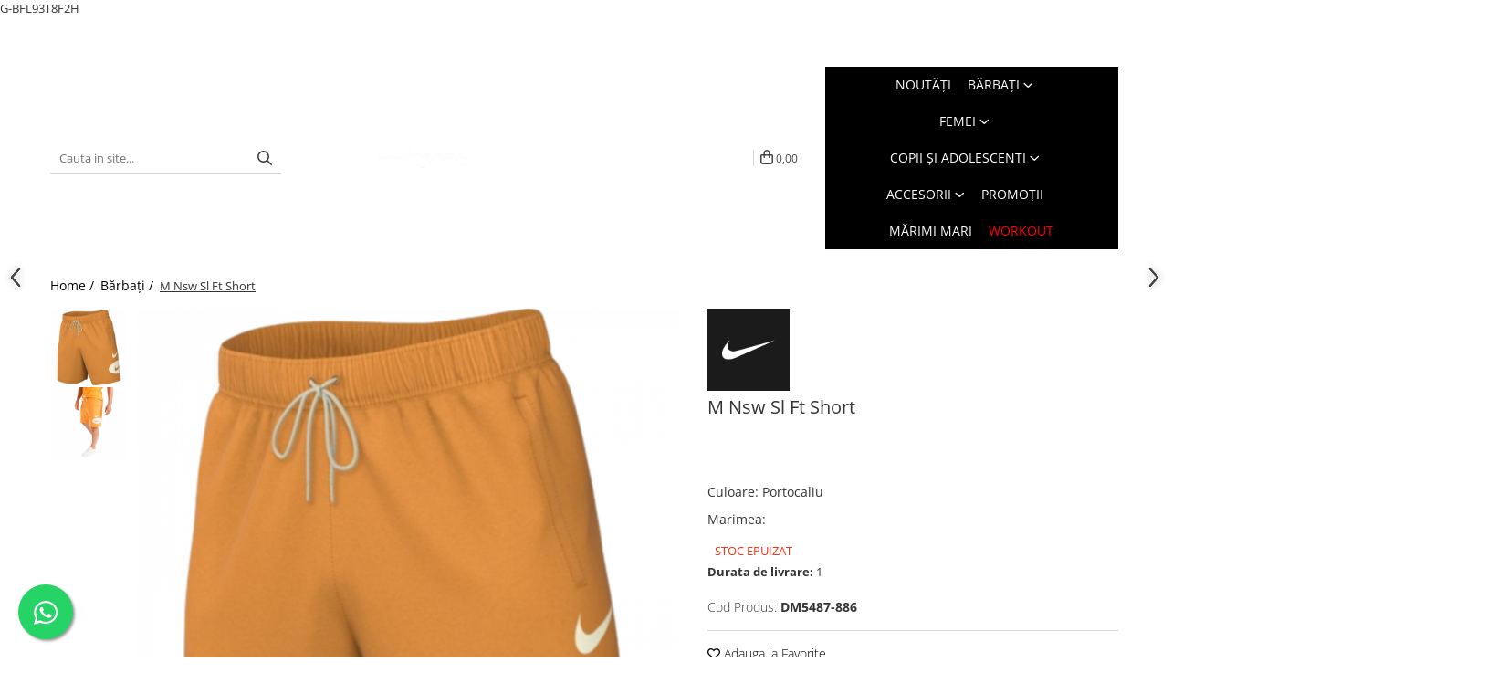

--- FILE ---
content_type: text/html; charset=UTF-8
request_url: https://www.armansport.ro/barbati/m-nsw-sl-ft-short.html
body_size: 57232
content:
<!DOCTYPE html>

<html lang="ro-ro">

	<head>
		<meta charset="UTF-8">

		<script src="https://gomagcdn.ro/themes/fashion/js/lazysizes.min.js?v=10201350-4.243" async=""></script>

		<script>
			function g_js(callbk){typeof callbk === 'function' ? window.addEventListener("DOMContentLoaded", callbk, false) : false;}
		</script>

					<link rel="icon" sizes="48x48" href="https://gomagcdn.ro/domains2/armansport.ro/files/favicon/favicon9041.jpg">
			<link rel="apple-touch-icon" sizes="180x180" href="https://gomagcdn.ro/domains2/armansport.ro/files/favicon/favicon9041.jpg">
		
		<style>
			/*body.loading{overflow:hidden;}
			body.loading #wrapper{opacity: 0;visibility: hidden;}
			body #wrapper{opacity: 1;visibility: visible;transition:all .1s ease-out;}*/

			.main-header .main-menu{min-height:43px;}
			.-g-hide{visibility:hidden;opacity:0;}

					</style>
					<link rel="preconnect" href="https://fonts.googleapis.com" >
					<link rel="preconnect" href="https://fonts.gstatic.com" crossorigin>
		
		<link rel="preconnect" href="https://gomagcdn.ro"><link rel="dns-prefetch" href="https://fonts.googleapis.com" /><link rel="dns-prefetch" href="https://fonts.gstatic.com" /><link rel="dns-prefetch" href="https://www.glami.ro" /><link rel="dns-prefetch" href="https://connect.facebook.net" /><link rel="dns-prefetch" href="https://www.facebook.com" /><link rel="dns-prefetch" href="https://event.2performant.com" /><link rel="dns-prefetch" href="https://www.googletagmanager.com" /><link rel="dns-prefetch" href="https://analytics.tiktok.com" />

					<link rel="preload" as="image" href="https://gomagcdn.ro/domains2/armansport.ro/files/product/large/m-nsw-sl-ft-short-256332.png"   >
					<link rel="preload" as="style" href="https://fonts.googleapis.com/css2?family=Poppins:wght@200;300;400;500;600;700&display=swap" fetchpriority="high" onload="this.onload=null;this.rel='stylesheet'" crossorigin>
		
		<link rel="preload" href="https://gomagcdn.ro/themes/fashion/js/plugins.js?v=10201350-4.243" as="script">

					<link rel="preload" href="https://gomagcdn.ro/domains2/armansport.ro/themes/fashion/js/custom.js?1650379609" as="script">
		
					<link rel="preload" href="https://www.armansport.ro/theme/default.js?v=41767620504" as="script">
				
		<link rel="preload" href="https://gomagcdn.ro/themes/fashion/js/dev.js?v=10201350-4.243" as="script">

					<noscript>
				<link rel="stylesheet" href="https://fonts.googleapis.com/css2?family=Poppins:wght@200;300;400;500;600;700&display=swap">
			</noscript>
		
					<link rel="stylesheet" href="https://gomagcdn.ro/themes/fashion/css/main-min-v2.css?v=10201350-4.243-1" data-values='{"blockScripts": "1"}'>
		
					<link rel="stylesheet" href="https://www.armansport.ro/theme/default.css?v=41767620504">
		
					<link rel="stylesheet" href="https://gomagcdn.ro/domains2/armansport.ro/themes/fashion/css/custom.css?1767871755">
						<link rel="stylesheet" href="https://gomagcdn.ro/themes/fashion/css/dev-style.css?v=10201350-4.243-1">
		
		
		
		<link rel="alternate" hreflang="x-default" href="https://www.armansport.ro/barbati/m-nsw-sl-ft-short.html">
									G-BFL93T8F2H<script>(function(w,d,s,l,i){w[l]=w[l]||[];w[l].push({'gtm.start':
new Date().getTime(),event:'gtm.js'});var f=d.getElementsByTagName(s)[0],
j=d.createElement(s),dl=l!='dataLayer'?'&l='+l:'';j.async=true;j.src=
'https://www.googletagmanager.com/gtm.js?id='+i+dl;f.parentNode.insertBefore(j,f);
})(window,document,'script','dataLayer','GTM-N3WX552');</script>					
		<meta name="expires" content="never">
		<meta name="revisit-after" content="1 days">
					<meta name="author" content="Gomag">
				<title>M Nsw Sl Ft Short</title>


					<meta name="robots" content="index,follow" />
						
		<meta name="description" content="M Nsw Sl Ft Short">
		<meta class="viewport" name="viewport" content="width=device-width, initial-scale=1.0, user-scalable=no">
							<meta property="og:description" content="M Nsw Sl Ft Short"/>
							<meta property="og:image" content="https://gomagcdn.ro/domains2/armansport.ro/files/product/large/m-nsw-sl-ft-short-256332.png"/>
															<link rel="canonical" href="https://www.armansport.ro/barbati/m-nsw-sl-ft-short.html" />
			<meta property="og:url" content="https://www.armansport.ro/barbati/m-nsw-sl-ft-short.html"/>
						
		<meta name="distribution" content="Global">
		<meta name="owner" content="www.armansport.ro">
		<meta name="publisher" content="www.armansport.ro">
		<meta name="rating" content="General">
		<meta name="copyright" content="Copyright www.armansport.ro 2026. All rights reserved">
		<link rel="search" href="https://www.armansport.ro/opensearch.ro.xml" type="application/opensearchdescription+xml" title="Cautare"/>

		
							<script src="https://gomagcdn.ro/themes/fashion/js/jquery-2.1.4.min.js"></script>
			<script defer src="https://gomagcdn.ro/themes/fashion/js/jquery.autocomplete.js?v=20181023"></script>
			<script src="https://gomagcdn.ro/themes/fashion/js/gomag.config.js?v=10201350-4.243"></script>
			<script src="https://gomagcdn.ro/themes/fashion/js/gomag.js?v=10201350-4.243"></script>
		
													<script>
$.Gomag.bind('User/Data/AffiliateMarketing/HideTrafiLeak', function(event, data){

    $('.whatsappfloat').remove();
});
</script>
<script>
	$(document).ready(function(){
		
		$('.__retargetingAddToCartSelector').on('click', function() {
			glami('track', 'AddToCart', {
			item_ids: ['26774'], // product ID currently added to a cart. Use the same ID as you use in the feed (ITEM_ID).
			product_names: ['M Nsw Sl Ft Short'], // product name currently added to a cart. Use the same names as you use in the feed (PRODUCTNAME).
			value: 209.9900, // product price
			currency: 'RON' // product price currency
			});
		});
		
	});	
	
	
	
</script>

<!-- Glami piXel --><script>(function(f, a, s, h, i, o, n) {f['GlamiTrackerObject'] = i;
f[i]=f[i]||function(){(f[i].q=f[i].q||[]).push(arguments)};o=a.createElement(s),
n=a.getElementsByTagName(s)[0];o.async=1;o.src=h;n.parentNode.insertBefore(o,n)
})(window, document, 'script', '//www.glami.ro/js/compiled/pt.js', 'glami');

glami('create', 'A1B9429753B6EF26DA967ACDC9F654F2', 'ro');
glami('track', 'PageView');</script><!-- End Glami piXel --><!-- Glami Product Tag -->
<script>
glami('track', 'ViewContent', {
content_type: 'product',
item_ids: ['26774'], // currently viewed product ID. Use the same ID as you use in the feed (ITEM_ID)
product_names: ['M Nsw Sl Ft Short'] // currently viewed product name. Use the same names as you use in the feed (PRODUCTNAME).
});
</script> 
<!-- END Glami Product Tag --><script>
	var items = [];

	items.push(
		{
			id		:'DM5487-886-L',
			name	:'M Nsw Sl Ft Short',
			brand	:'Nike',
			category:'Bărbaţi',
			price	:209.9900,
			google_business_vertical: 'retail'
		}
	);

	gtag('event', 'view_item', {
		items: [items],
		currency: "Lei",
		value: "209.9900",
		send_to: ''
	});
	</script><script>	
	$(document).ready(function(){
		
		$(document).on('click', $GomagConfig.cartSummaryItemRemoveButton, function() {
			var productId = $(this).attr("data-product");
			var productSku = $(this).attr("data-productsku");
			var productPrice = $(this).attr("data-productprice");
			var productQty = $(this).attr("data-qty");
			
			gtag('event', 'remove_from_cart', {
					send_to	: '',
					value	: parseFloat(productQty) * parseFloat(productPrice),
					items:[{
						id		: productSku,
						quantity: productQty,
						price	: productPrice		 
				}]
			})
			
		})
	
		$(document).on('click', $GomagConfig.checkoutItemRemoveButton, function() {
			
			var itemKey = $(this).attr('id').replace('__checkoutItemRemove','');
			var productId = $(this).data("product");
			var productSku = $(this).attr("productsku");
			var productPrice = $(this).attr("productprice");
			var productQty = $('#quantityToAdd_'+itemKey).val();
			
			gtag('event', 'remove_from_cart', {
				send_to	: '',
				value	: parseFloat(productQty) * parseFloat(productPrice),
				items	:[{
					id		: productSku,
					quantity: productQty,
					price	: productPrice
				}]
			})
			
		})
	});		
	
</script>
<!-- Global site tag (gtag.js) - Google Analytics -->
<script async src="https://www.googletagmanager.com/gtag/js?id=G-BFL93T8F2H"></script>
	<script>
 window.dataLayer = window.dataLayer || [];
  function gtag(){dataLayer.push(arguments);}
    var cookieValue = '';
  var name = 'g_c_consent' + "=";
  var decodedCookie = decodeURIComponent(document.cookie);
  var ca = decodedCookie.split(';');
  for(var i = 0; i <ca.length; i++) {
	var c = ca[i];
	while (c.charAt(0) == ' ') {
	  c = c.substring(1);
	}
	if (c.indexOf(name) == 0) {
	  cookieValue = c.substring(name.length, c.length);
	}
  }



if(cookieValue == ''){
	gtag('consent', 'default', {
	  'ad_storage': 'granted',
	  'ad_user_data': 'granted',
	  'ad_personalization': 'granted',
	  'analytics_storage': 'granted',
	  'personalization_storage': 'granted',
	  'functionality_storage': 'granted',
	  'security_storage': 'granted'
	});
	} else if(cookieValue != '-1'){


			gtag('consent', 'default', {
			'ad_storage': 'granted',
			'ad_user_data': 'granted',
			'ad_personalization': 'granted',
			'analytics_storage': 'granted',
			'personalization_storage': 'granted',
			'functionality_storage': 'granted',
			'security_storage': 'granted'
		});
	} else {
	 gtag('consent', 'default', {
		  'ad_storage': 'denied',
		  'ad_user_data': 'denied',
		  'ad_personalization': 'denied',
		  'analytics_storage': 'denied',
			'personalization_storage': 'denied',
			'functionality_storage': 'denied',
			'security_storage': 'denied'
		});

		 }
</script>
<script>

	
  gtag('js', new Date());

 
$.Gomag.bind('Cookie/Policy/Consent/Denied', function(){
	gtag('consent', 'update', {
		  'ad_storage': 'denied',
		  'ad_user_data': 'denied',
		  'ad_personalization': 'denied',
		  'analytics_storage': 'denied',
			'personalization_storage': 'denied',
			'functionality_storage': 'denied',
			'security_storage': 'denied'
		});
		})
$.Gomag.bind('Cookie/Policy/Consent/Granted', function(){
	gtag('consent', 'update', {
		  'ad_storage': 'granted',
		  'ad_user_data': 'granted',
		  'ad_personalization': 'granted',
		  'analytics_storage': 'granted',
			'personalization_storage': 'granted',
			'functionality_storage': 'granted',
			'security_storage': 'granted'
		});
		})
  gtag('config', 'G-BFL93T8F2H', {allow_enhanced_conversions: true });
</script>
<script>
	function gaBuildProductVariant(product)
	{
		let _return = '';
		if(product.version != undefined)
		{
			$.each(product.version, function(i, a){
				_return += (_return == '' ? '' : ', ')+a.value;
			})
		}
		return _return;
	}

</script>
<script>
	$.Gomag.bind('Product/Add/To/Cart/After/Listing', function gaProductAddToCartLV4(event, data) {
		if(data.product !== undefined) {
			var gaProduct = false;
			if(typeof(gaProducts) != 'undefined' && gaProducts[data.product.id] != undefined)
			{
				gaProduct = gaProducts[data.product.id];

			}

			if(gaProduct == false)
			{
				gaProduct = {};
				gaProduct.item_id = data.product.id;
				gaProduct.currency = data.product.currency ? (String(data.product.currency).toLowerCase() == 'lei' ? 'RON' : data.product.currency) : 'RON';
				gaProduct.item_name =  data.product.sku ;
				gaProduct.item_variant= gaBuildProductVariant(data.product);
				gaProduct.item_brand = data.product.brand;
				gaProduct.item_category = data.product.category;

			}

			gaProduct.price = parseFloat(data.product.price).toFixed(2);
			gaProduct.quantity = data.product.productQuantity;
			gtag("event", "add_to_cart", {
				currency: gaProduct.currency,
				value: parseFloat(gaProduct.price) * parseFloat(gaProduct.quantity),
				items: [
					gaProduct
				]
			});

		}
	})
	$.Gomag.bind('Product/Add/To/Cart/After/Details', function gaProductAddToCartDV4(event, data){

		if(data.product !== undefined){

			var gaProduct = false;
			if(
				typeof(gaProducts) != 'undefined'
				&&
				gaProducts[data.product.id] != undefined
			)
			{
				var gaProduct = gaProducts[data.product.id];
			}

			if(gaProduct == false)
			{
				gaProduct = {};
				gaProduct.item_id = data.product.id;
				gaProduct.currency = data.product.currency ? (String(data.product.currency).toLowerCase() == 'lei' ? 'RON' : data.product.currency) : 'RON';
				gaProduct.item_name =  data.product.sku ;
				gaProduct.item_variant= gaBuildProductVariant(data.product);
				gaProduct.item_brand = data.product.brand;
				gaProduct.item_category = data.product.category;

			}

			gaProduct.price = parseFloat(data.product.price).toFixed(2);
			gaProduct.quantity = data.product.productQuantity;


			gtag("event", "add_to_cart", {
			  currency: gaProduct.currency,
			  value: parseFloat(gaProduct.price) * parseFloat(gaProduct.quantity),
			  items: [
				gaProduct
			  ]
			});
        }

	})
	 $.Gomag.bind('Product/Remove/From/Cart', function gaProductRemovedFromCartV4(event, data){
		var envData = $.Gomag.getEnvData();
		var products = envData.products;

		if(data.data.product !== undefined && products[data.data.product] !== undefined){


			var dataProduct = products[data.data.product];


			gaProduct = {};
			gaProduct.item_id = dataProduct.id;

			gaProduct.item_name =   dataProduct.sku ;
			gaProduct.currency = dataProduct.currency ? (String(dataProduct.currency).toLowerCase() == 'lei' ? 'RON' : dataProduct.currency) : 'RON';
			gaProduct.item_category = dataProduct.category;
			gaProduct.item_brand = dataProduct.brand;
			gaProduct.price = parseFloat(dataProduct.price).toFixed(2);
			gaProduct.quantity = data.data.quantity;
			gaProduct.item_variant= gaBuildProductVariant(dataProduct);
			gtag("event", "remove_from_cart", {
			  currency: gaProduct.currency,
			  value: parseFloat(gaProduct.price) * parseFloat(gaProduct.quantity),
			  items: [
				gaProduct
			  ]
			});
        }

	});

	 $.Gomag.bind('Cart/Quantity/Update', function gaCartQuantityUpdateV4(event, data){
		var envData = $.Gomag.getEnvData();
		var products = envData.products;
		if(!data.data.finalQuantity || !data.data.initialQuantity)
		{
			return false;
		}
		var dataProduct = products[data.data.product];
		if(dataProduct == undefined)
		{
			return false;
		}

		gaProduct = {};
		gaProduct.item_id = dataProduct.id;
		gaProduct.currency = dataProduct.currency ? (String(dataProduct.currency).toLowerCase() == 'lei' ? 'RON' : dataProduct.currency) : 'RON';
		gaProduct.item_name =  dataProduct.sku ;

		gaProduct.item_category = dataProduct.category;
		gaProduct.item_brand = dataProduct.brand;
		gaProduct.price = parseFloat(dataProduct.price).toFixed(2);
		gaProduct.item_variant= gaBuildProductVariant(dataProduct);
		if(parseFloat(data.data.initialQuantity) < parseFloat(data.data.finalQuantity))
		{
			var quantity = parseFloat(data.data.finalQuantity) - parseFloat(data.data.initialQuantity);
			gaProduct.quantity = quantity;

			gtag("event", "add_to_cart", {
			  currency: gaProduct.currency,
			  value: parseFloat(gaProduct.price) * parseFloat(gaProduct.quantity),
			  items: [
				gaProduct
			  ]
			});
		}
		else if(parseFloat(data.data.initialQuantity) > parseFloat(data.data.finalQuantity))
		{
			var quantity = parseFloat(data.data.initialQuantity) - parseFloat(data.data.finalQuantity);
			gaProduct.quantity = quantity;
			gtag("event", "remove_from_cart", {
			  currency: gaProduct.currency,
			  value: parseFloat(gaProduct.price) * parseFloat(gaProduct.quantity),
			  items: [
				gaProduct
			  ]
			});
		}

	});

</script>
<script>
		!function (w, d, t) {
		  w.TiktokAnalyticsObject=t;var ttq=w[t]=w[t]||[];ttq.methods=["page","track","identify","instances","debug","on","off","once","ready","alias","group","enableCookie","disableCookie"],ttq.setAndDefer=function(t,e){t[e]=function(){t.push([e].concat(Array.prototype.slice.call(arguments,0)))}};for(var i=0;i<ttq.methods.length;i++)ttq.setAndDefer(ttq,ttq.methods[i]);ttq.instance=function(t){for(var e=ttq._i[t]||[],n=0;n<ttq.methods.length;n++
)ttq.setAndDefer(e,ttq.methods[n]);return e},ttq.load=function(e,n){var i="https://analytics.tiktok.com/i18n/pixel/events.js";ttq._i=ttq._i||{},ttq._i[e]=[],ttq._i[e]._u=i,ttq._t=ttq._t||{},ttq._t[e]=+new Date,ttq._o=ttq._o||{},ttq._o[e]=n||{};n=document.createElement("script");n.type="text/javascript",n.async=!0,n.src=i+"?sdkid="+e+"&lib="+t;e=document.getElementsByTagName("script")[0];e.parentNode.insertBefore(n,e)};
		
		  ttq.load('CIINUUBC77U5BJUODMTG');
		  ttq.page();
		}(window, document, 'ttq');
	</script><script>
        (function(d, s, i) {
            var f = d.getElementsByTagName(s)[0], j = d.createElement(s);
            j.async = true;
            j.src = "https://t.themarketer.com/t/j/" + i;
            f.parentNode.insertBefore(j, f);
        })(document, "script", "RKEU8VOV");
    </script><script>
function gmsc(name, value)
{
	if(value != undefined && value)
	{
		var expires = new Date();
		expires.setTime(expires.getTime() + parseInt(3600*24*1000*90));
		document.cookie = encodeURIComponent(name) + "=" + encodeURIComponent(value) + '; expires='+ expires.toUTCString() + "; path=/";
	}
}
let gmqs = window.location.search;
let gmup = new URLSearchParams(gmqs);
gmsc('g_sc', gmup.get('shop_campaign'));
gmsc('shop_utm_campaign', gmup.get('utm_campaign'));
gmsc('shop_utm_medium', gmup.get('utm_medium'));
gmsc('shop_utm_source', gmup.get('utm_source'));
</script><script>
    (function (w, d, s, o, t, r) {
        w.__aqpxConfig = {
            platform: 'gomag',
            appId: 1317,
            debugMode: false,
            dataLayer: 'dataLayerAq',
            events: ['default', 'default_consent', 'view_item', 'add_to_cart', 'remove_from_cart', 'add_to_wishlist', 'purchase', 'begin_checkout', 'view_cart', 'view_item_list']
        };
        w.__aqpxQueue = w.__aqpxQueue || [];
        w.AQPX = w.AQPX || function () { w.__aqpxQueue.push(arguments) };
        t = d.createElement(s);
        r = d.getElementsByTagName(s)[0];
        t.async = 1;
        t.src = o;
        r.parentNode.insertBefore(t, r);
    })(window, document, 'script', '//cdn.aqurate.ai/pixel/js/aqpx.min.js#latest-generation');
</script><script defer src='https://attr-2p.com/234059f2a/clc/1.js'></script><!-- Facebook Pixel Code -->
				<script>
				!function(f,b,e,v,n,t,s){if(f.fbq)return;n=f.fbq=function(){n.callMethod?
				n.callMethod.apply(n,arguments):n.queue.push(arguments)};if(!f._fbq)f._fbq=n;
				n.push=n;n.loaded=!0;n.version="2.0";n.queue=[];t=b.createElement(e);t.async=!0;
				t.src=v;s=b.getElementsByTagName(e)[0];s.parentNode.insertBefore(t,s)}(window,
				document,"script","//connect.facebook.net/en_US/fbevents.js");

				fbq("init", "305498638275540");
				fbq("track", "PageView");</script>
				<!-- End Facebook Pixel Code -->
				<script>
				$.Gomag.bind('User/Ajax/Data/Loaded', function(event, data){
					if(data != undefined && data.data != undefined)
					{
						var eventData = data.data;
						if(eventData.facebookUserData != undefined)
						{
							$('body').append(eventData.facebookUserData);
						}
					}
				})
				</script>
				<meta name="facebook-domain-verification" content="s6haek3dddrp4ao8x8bhxf2k38wmjo" /><script>
	$.Gomag.bind('Product/Add/To/Cart/After/Listing', function(event, data){
		if(data.product !== undefined){
			gtag('event', 'add_to_cart', {
				send_to	: '',
				value	: parseFloat(data.product.productQuantity) * parseFloat(data.product.price),
				items	:[{
					id		: data.product.sku,
					name	: data.product.name,
					brand	: data.product.brand,
					category: data.product.category,
					quantity: data.product.productQuantity,
					price	: data.product.price
				 
			}]
		   })
        }
	})
	$.Gomag.bind('Product/Add/To/Cart/After/Details', function(event, data){
		
		if(data.product !== undefined){
			gtag('event', 'add_to_cart', {
				send_to: '',
				value: parseFloat(data.product.productQuantity) * parseFloat(data.product.price),
				items: [{
					id: data.product.sku,
					name		: data.product.name,
					brand		: data.product.brand,
					category	: data.product.category,
					quantity	: data.product.productQuantity,
					price		: data.product.price
				}]	
			})
		}
	})
   
</script>					
		
	</head>

	<body class="" style="">

		<script >
			function _addCss(url, attribute, value, loaded){
				var _s = document.createElement('link');
				_s.rel = 'stylesheet';
				_s.href = url;
				_s.type = 'text/css';
				if(attribute)
				{
					_s.setAttribute(attribute, value)
				}
				if(loaded){
					_s.onload = function(){
						var dom = document.getElementsByTagName('body')[0];
						//dom.classList.remove('loading');
					}
				}
				var _st = document.getElementsByTagName('link')[0];
				_st.parentNode.insertBefore(_s, _st);
			}
			//_addCss('https://fonts.googleapis.com/css2?family=Open+Sans:ital,wght@0,300;0,400;0,600;0,700;1,300;1,400&display=swap');
			_addCss('https://gomagcdn.ro/themes/_fonts/Open-Sans.css');

		</script>
		<script>
				/*setTimeout(
				  function()
				  {
				   document.getElementsByTagName('body')[0].classList.remove('loading');
				  }, 1000);*/
		</script>
									<noscript><iframe src="https://www.googletagmanager.com/ns.html?id=GTM-N3WX552"
height="0" width="0" style="display:none;visibility:hidden"></iframe></noscript>					
		
		<div id="wrapper">
			<!-- BLOCK:6c76cfd88b4a4f1bc5e3e8d1664c1e45 start -->
<div id="_cartSummary" class="hide"></div>

<script >
	$(document).ready(function() {

		$(document).on('keypress', '.-g-input-loader', function(){
			$(this).addClass('-g-input-loading');
		})

		$.Gomag.bind('Product/Add/To/Cart/After', function(eventResponse, properties)
		{
									var data = JSON.parse(properties.data);
			$('.q-cart').html(data.quantity);
			if(parseFloat(data.quantity) > 0)
			{
				$('.q-cart').removeClass('hide');
			}
			else
			{
				$('.q-cart').addClass('hide');
			}
			$('.cartPrice').html(data.subtotal + ' ' + data.currency);
			$('.cartProductCount').html(data.quantity);


		})
		$('#_cartSummary').on('updateCart', function(event, cart) {
			var t = $(this);

			$.get('https://www.armansport.ro/cart-update', {
				cart: cart
			}, function(data) {

				$('.q-cart').html(data.quantity);
				if(parseFloat(data.quantity) > 0)
				{
					$('.q-cart').removeClass('hide');
				}
				else
				{
					$('.q-cart').addClass('hide');
				}
				$('.cartPrice').html(data.subtotal + ' ' + data.currency);
				$('.cartProductCount').html(data.quantity);
			}, 'json');
			window.ga = window.ga || function() {
				(ga.q = ga.q || []).push(arguments)
			};
			ga('send', 'event', 'Buton', 'Click', 'Adauga_Cos');
		});

		if(window.gtag_report_conversion) {
			$(document).on("click", 'li.phone-m', function() {
				var phoneNo = $('li.phone-m').children( "a").attr('href');
				gtag_report_conversion(phoneNo);
			});

		}

	});
</script>



<header class="main-header container-bg clearfix" data-block="headerBlock">
	<div class="discount-tape container-h full -g-hide" id="_gomagHellobar">
<style>
.discount-tape{position: relative;width:100%;padding:0;text-align:center;font-size:14px;overflow: hidden;z-index:99;}
.discount-tape a{color: #ffffff;}
.Gomag-HelloBar{padding:10px;}
@media screen and (max-width: 767px){.discount-tape{font-size:13px;}}
</style>
<div class="Gomag-HelloBar" style="background: #000000;color: #ffffff;">
	
		Ne cerem scuze pentru inconvenient. Din cauza volumului mare de apeluri, răspunsul telefonic poate întârzia. Scrieți-ne pe WhatsApp.
			
			<style>
			.Gomag-HelloBar{padding-right:45px!important;}
			.closeHelloBar{display: flex;align-items: center;justify-content: center;position: absolute;top: 0;bottom: 0;right: 10px;height: 24px;width: 24px;margin: auto;text-align:center;font-size:18px;line-height: 1;color:#444!important;background: #fff;border-radius: 50%;}
			.closeHelloBar .fa{font-weight:400;}
			@media screen and (max-width: 767px){.closeHelloBar{top: 8px;margin:0;}}
		</style>
		<a href="#" rel="nofollow" class="closeHelloBar -g-no-url"><i class="fa fa-close" aria-hidden="true"></i></a>

		<script>
			$(document).ready(function(){
				$(document).on('click', '.closeHelloBar', function(){
					$.Gomag.setCookie('widget3', '1', 86400000, true);
					$('.Gomag-HelloBar').remove();
					$('#_gomagHellobar').hide();
				})
			})
		</script>
	</div>
<div class="clear"></div>
</div>

		
	<div class="top-head-bg container-h full">

		<div class="top-head container-h">
			<div class="row">
				<div class="col-sm-2 col-xs-12 logo-h">
					
	<a href="https://www.armansport.ro" id="logo" data-pageId="2">
		<img src="https://gomagcdn.ro/domains2/armansport.ro/files/company/logo-arman-white-no-background-3037178582.png" fetchpriority="high" class="img-responsive" alt="Arman Sport" title="Arman Sport" width="200" height="50" style="width:auto;">
	</a>
				</div>
				<div class="col-sm-4 col-xs-7 main search-form-box">
					
<form name="search-form" class="search-form" action="https://www.armansport.ro/produse" id="_searchFormMainHeader">

	<input id="_autocompleteSearchMainHeader" name="c" class="input-placeholder -g-input-loader" type="text" placeholder="Cauta in site..." aria-label="Search"  value="">
	<button id="_doSearch" class="search-button" aria-hidden="true">
		<i class="fa fa-search" aria-hidden="true"></i>
	</button>

				<script >
			$(document).ready(function() {

				$('#_autocompleteSearchMainHeader').autocomplete({
					serviceUrl: 'https://www.armansport.ro/autocomplete',
					minChars: 2,
					deferRequestBy: 700,
					appendTo: '#_searchFormMainHeader',
					width: parseInt($('#_doSearch').offset().left) - parseInt($('#_autocompleteSearchMainHeader').offset().left),
					formatResult: function(suggestion, currentValue) {
						return suggestion.value;
					},
					onSelect: function(suggestion) {
						$(this).val(suggestion.data);
					},
					onSearchComplete: function(suggestion) {
						$(this).removeClass('-g-input-loading');
					}
				});
				$(document).on('click', '#_doSearch', function(e){
					e.preventDefault();
					if($('#_autocompleteSearchMainHeader').val() != '')
					{
						$('#_searchFormMainHeader').submit();
					}
				})
			});
		</script>
	

</form>
				</div>
				<div class="col-xs-5 acount-section">
					
<ul>
	<li class="search-m hide">
		<a href="#" class="-g-no-url" aria-label="Cauta in site..." data-pageId="">
			<i class="fa fa-search search-open" aria-hidden="true"></i>
			<i style="display:none" class="fa fa-times search-close" aria-hidden="true"></i>
		</a>
	</li>
	<li class="-g-user-icon -g-user-icon-empty">
			
	</li>
	
				<li class="contact-header">
			<a href="tel:0752226287" aria-label="Contacteaza-ne" data-pageId="3">
				<i class="fa fa-phone" aria-hidden="true"></i>
								<span>0752226287</span>
			</a>
		</li>
			<li class="wishlist-header hide">
		<a href="https://www.armansport.ro/wishlist" aria-label="Wishlist" data-pageId="28">
			<span class="-g-wishlist-product-count -g-hide"></span>
			<i class="fa fa-heart-o" aria-hidden="true"></i>
			<span class="">Favorite</span>
		</a>
	</li>
	<li class="cart-header-btn cart">
		<a class="cart-drop _showCartHeader" href="https://www.armansport.ro/cos-de-cumparaturi" aria-label="Cos de cumparaturi">
			<span class="q-cart hide">0</span>
			<i class="fa fa-shopping-bag" aria-hidden="true"></i>
			<span class="count cartPrice">0,00
				
			</span>
		</a>
					<div class="cart-dd  _cartShow cart-closed"></div>
			</li>

	</ul>

	<script>
		$(document).ready(function() {
			//Cart
							$('.cart').mouseenter(function() {
					$.Gomag.showCartSummary('div._cartShow');
				}).mouseleave(function() {
					$.Gomag.hideCartSummary('div._cartShow');
					$('div._cartShow').removeClass('cart-open');
				});
						$(document).on('click', '.dropdown-toggle', function() {
				window.location = $(this).attr('href');
			})
		})
	</script>

				</div>
				<div class="col-xs-5 navigation-holder">
					
<div id="navigation">
	<nav id="main-menu" class="main-menu container-h full clearfix">
		<a href="#" class="menu-trg -g-no-url" title="Produse">
			<span>&nbsp;</span>
		</a>
		
<div class="container-h nav-menu-hh clearfix">

	<!-- BASE MENU -->
	<ul class="
			nav-menu base-menu container-h
			
			
		">

		

			
		<li class="menu-drop __GomagMM ">
								<a
						href="https://www.armansport.ro/noutăţi-147"
						class="    "
						rel="  "
						
						title="Noutăţi"
						data-Gomag=''
						data-block-name="mainMenuD0"  data-block="mainMenuD" data-pageId= "80">
												<span class="list">Noutăţi</span>
					</a>
				
		</li>
		
		<li class="menu-drop __GomagMM ">
							<a
					href="https://www.armansport.ro/barbati"
					class="  "
					rel="  "
					
					title="Bărbaţi"
					data-Gomag=''
					data-block-name="mainMenuD0"
					data-pageId= "80"
					data-block="mainMenuD">
											<span class="list">Bărbaţi</span>
						<i class="fa fa-angle-down"></i>
				</a>

									<div class="menu-dd">
										<ul class="drop-list clearfix w100">
																																						<li class="fl">
										<div class="col">
											<p class="title">
												<a
												href="https://www.armansport.ro/barbati-incaltaminte"
												class="title    "
												rel="  "
												
												title="Încălțăminte"
												data-Gomag=''
												data-block-name="mainMenuD1"
												data-block="mainMenuD"
												data-pageId= "80"
												>
																										Încălțăminte
												</a>
											</p>
																																															<a
														href="https://www.armansport.ro/incaltaminte-barbati-pantofi-sport"
														rel="  "
														
														title="Pantofi sport"
														class="    "
														data-Gomag=''
														data-block-name="mainMenuD2"
														data-block="mainMenuD"
														data-pageId=""
													>
																												<i class="fa fa-angle-right"></i>
														<span>Pantofi sport</span>
													</a>
																									<a
														href="https://www.armansport.ro/mocasini"
														rel="  "
														
														title="Mocasini"
														class="    "
														data-Gomag=''
														data-block-name="mainMenuD2"
														data-block="mainMenuD"
														data-pageId=""
													>
																												<i class="fa fa-angle-right"></i>
														<span>Mocasini</span>
													</a>
																									<a
														href="https://www.armansport.ro/summer"
														rel="  "
														
														title="Slapi"
														class="    "
														data-Gomag=''
														data-block-name="mainMenuD2"
														data-block="mainMenuD"
														data-pageId=""
													>
																												<i class="fa fa-angle-right"></i>
														<span>Slapi</span>
													</a>
																							
										</div>
									</li>
																																<li class="fl">
										<div class="col">
											<p class="title">
												<a
												href="https://www.armansport.ro/imbracaminte-barbati"
												class="title    "
												rel="  "
												
												title="Îmbrăcăminte"
												data-Gomag=''
												data-block-name="mainMenuD1"
												data-block="mainMenuD"
												data-pageId= "80"
												>
																										Îmbrăcăminte
												</a>
											</p>
																																															<a
														href="https://www.armansport.ro/imbracaminte-barbati-bluze"
														rel="  "
														
														title="Bluze"
														class="    "
														data-Gomag=''
														data-block-name="mainMenuD2"
														data-block="mainMenuD"
														data-pageId=""
													>
																												<i class="fa fa-angle-right"></i>
														<span>Bluze</span>
													</a>
																									<a
														href="https://www.armansport.ro/imbracaminte-barbati-geci"
														rel="  "
														
														title="Geci"
														class="    "
														data-Gomag=''
														data-block-name="mainMenuD2"
														data-block="mainMenuD"
														data-pageId=""
													>
																												<i class="fa fa-angle-right"></i>
														<span>Geci</span>
													</a>
																									<a
														href="https://www.armansport.ro/maieu-"
														rel="  "
														
														title="Maieu"
														class="    "
														data-Gomag=''
														data-block-name="mainMenuD2"
														data-block="mainMenuD"
														data-pageId=""
													>
																												<i class="fa fa-angle-right"></i>
														<span>Maieu</span>
													</a>
																									<a
														href="https://www.armansport.ro/imbracaminte-barbati-pantaloni"
														rel="  "
														
														title="Pantaloni"
														class="    "
														data-Gomag=''
														data-block-name="mainMenuD2"
														data-block="mainMenuD"
														data-pageId=""
													>
																												<i class="fa fa-angle-right"></i>
														<span>Pantaloni</span>
													</a>
																									<a
														href="https://www.armansport.ro/imbracaminte-barbati-pantaloni-scurti"
														rel="  "
														
														title="Pantaloni scurți"
														class="    "
														data-Gomag=''
														data-block-name="mainMenuD2"
														data-block="mainMenuD"
														data-pageId=""
													>
																												<i class="fa fa-angle-right"></i>
														<span>Pantaloni scurți</span>
													</a>
																									<a
														href="https://www.armansport.ro/slipi"
														rel="  "
														
														title="Slipi"
														class="    "
														data-Gomag=''
														data-block-name="mainMenuD2"
														data-block="mainMenuD"
														data-pageId=""
													>
																												<i class="fa fa-angle-right"></i>
														<span>Slipi</span>
													</a>
																									<a
														href="https://www.armansport.ro/imbracaminte-barbati-treninguri"
														rel="  "
														
														title="Treninguri"
														class="    "
														data-Gomag=''
														data-block-name="mainMenuD2"
														data-block="mainMenuD"
														data-pageId=""
													>
																												<i class="fa fa-angle-right"></i>
														<span>Treninguri</span>
													</a>
																									<a
														href="https://www.armansport.ro/imbracaminte-barbati-tricouri"
														rel="  "
														
														title="Tricouri"
														class="    "
														data-Gomag=''
														data-block-name="mainMenuD2"
														data-block="mainMenuD"
														data-pageId=""
													>
																												<i class="fa fa-angle-right"></i>
														<span>Tricouri</span>
													</a>
																									<a
														href="https://www.armansport.ro/imbracaminte-barbati-veste"
														rel="  "
														
														title="Veste"
														class="    "
														data-Gomag=''
														data-block-name="mainMenuD2"
														data-block="mainMenuD"
														data-pageId=""
													>
																												<i class="fa fa-angle-right"></i>
														<span>Veste</span>
													</a>
																							
										</div>
									</li>
																													</ul>
																	</div>
									
		</li>
		
		<li class="menu-drop __GomagMM ">
							<a
					href="https://www.armansport.ro/femei"
					class="  "
					rel="  "
					
					title="Femei"
					data-Gomag=''
					data-block-name="mainMenuD0"
					data-pageId= "80"
					data-block="mainMenuD">
											<span class="list">Femei</span>
						<i class="fa fa-angle-down"></i>
				</a>

									<div class="menu-dd">
										<ul class="drop-list clearfix w100">
																																						<li class="fl">
										<div class="col">
											<p class="title">
												<a
												href="https://www.armansport.ro/incaltaminte-femei"
												class="title    "
												rel="  "
												
												title="Încălțăminte"
												data-Gomag=''
												data-block-name="mainMenuD1"
												data-block="mainMenuD"
												data-pageId= "80"
												>
																										Încălțăminte
												</a>
											</p>
																																															<a
														href="https://www.armansport.ro/incaltaminte-femei-pantofi-sport"
														rel="  "
														
														title="Pantofi sport"
														class="    "
														data-Gomag=''
														data-block-name="mainMenuD2"
														data-block="mainMenuD"
														data-pageId=""
													>
																												<i class="fa fa-angle-right"></i>
														<span>Pantofi sport</span>
													</a>
																									<a
														href="https://www.armansport.ro/incaltaminte-femei-slapi"
														rel="  "
														
														title="Papuci"
														class="    "
														data-Gomag=''
														data-block-name="mainMenuD2"
														data-block="mainMenuD"
														data-pageId=""
													>
																												<i class="fa fa-angle-right"></i>
														<span>Papuci</span>
													</a>
																									<a
														href="https://www.armansport.ro/bocanci"
														rel="  "
														
														title="Bocanci"
														class="    "
														data-Gomag=''
														data-block-name="mainMenuD2"
														data-block="mainMenuD"
														data-pageId=""
													>
																												<i class="fa fa-angle-right"></i>
														<span>Bocanci</span>
													</a>
																									<a
														href="https://www.armansport.ro/mocasini-"
														rel="  "
														
														title="Mocasini"
														class="    "
														data-Gomag=''
														data-block-name="mainMenuD2"
														data-block="mainMenuD"
														data-pageId=""
													>
																												<i class="fa fa-angle-right"></i>
														<span>Mocasini</span>
													</a>
																									<a
														href="https://www.armansport.ro/summer-156"
														rel="  "
														
														title="Slapi"
														class="    "
														data-Gomag=''
														data-block-name="mainMenuD2"
														data-block="mainMenuD"
														data-pageId=""
													>
																												<i class="fa fa-angle-right"></i>
														<span>Slapi</span>
													</a>
																							
										</div>
									</li>
																																<li class="fl">
										<div class="col">
											<p class="title">
												<a
												href="https://www.armansport.ro/imbracaminte-femei"
												class="title    "
												rel="  "
												
												title="Îmbrăcăminte"
												data-Gomag=''
												data-block-name="mainMenuD1"
												data-block="mainMenuD"
												data-pageId= "80"
												>
																										Îmbrăcăminte
												</a>
											</p>
																																															<a
														href="https://www.armansport.ro/imbracaminte-femei-bluze"
														rel="  "
														
														title="Bluze"
														class="    "
														data-Gomag=''
														data-block-name="mainMenuD2"
														data-block="mainMenuD"
														data-pageId=""
													>
																												<i class="fa fa-angle-right"></i>
														<span>Bluze</span>
													</a>
																									<a
														href="https://www.armansport.ro/bustiera"
														rel="  "
														
														title="Bustiere & Antrenament"
														class="    "
														data-Gomag=''
														data-block-name="mainMenuD2"
														data-block="mainMenuD"
														data-pageId=""
													>
																												<i class="fa fa-angle-right"></i>
														<span>Bustiere &amp; Antrenament</span>
													</a>
																									<a
														href="https://www.armansport.ro/imbracaminte-femei-colanti"
														rel="  "
														
														title="Colanți"
														class="    "
														data-Gomag=''
														data-block-name="mainMenuD2"
														data-block="mainMenuD"
														data-pageId=""
													>
																												<i class="fa fa-angle-right"></i>
														<span>Colanți</span>
													</a>
																									<a
														href="https://www.armansport.ro/costume-de-baie"
														rel="  "
														
														title="Costume de baie"
														class="    "
														data-Gomag=''
														data-block-name="mainMenuD2"
														data-block="mainMenuD"
														data-pageId=""
													>
																												<i class="fa fa-angle-right"></i>
														<span>Costume de baie</span>
													</a>
																									<a
														href="https://www.armansport.ro/imbracaminte-femei-geci"
														rel="  "
														
														title="Geci"
														class="    "
														data-Gomag=''
														data-block-name="mainMenuD2"
														data-block="mainMenuD"
														data-pageId=""
													>
																												<i class="fa fa-angle-right"></i>
														<span>Geci</span>
													</a>
																									<a
														href="https://www.armansport.ro/maieu"
														rel="  "
														
														title="Maieu"
														class="    "
														data-Gomag=''
														data-block-name="mainMenuD2"
														data-block="mainMenuD"
														data-pageId=""
													>
																												<i class="fa fa-angle-right"></i>
														<span>Maieu</span>
													</a>
																									<a
														href="https://www.armansport.ro/imbracaminte-femei-pantaloni"
														rel="  "
														
														title="Pantaloni"
														class="    "
														data-Gomag=''
														data-block-name="mainMenuD2"
														data-block="mainMenuD"
														data-pageId=""
													>
																												<i class="fa fa-angle-right"></i>
														<span>Pantaloni</span>
													</a>
																									<a
														href="https://www.armansport.ro/imbracaminte-femei-pantaloni-scurti"
														rel="  "
														
														title="Pantaloni scurți"
														class="    "
														data-Gomag=''
														data-block-name="mainMenuD2"
														data-block="mainMenuD"
														data-pageId=""
													>
																												<i class="fa fa-angle-right"></i>
														<span>Pantaloni scurți</span>
													</a>
																									<a
														href="https://www.armansport.ro/imbracaminte-femei-rochii-fuste"
														rel="  "
														
														title="Rochii/Fuste"
														class="    "
														data-Gomag=''
														data-block-name="mainMenuD2"
														data-block="mainMenuD"
														data-pageId=""
													>
																												<i class="fa fa-angle-right"></i>
														<span>Rochii/Fuste</span>
													</a>
																									<a
														href="https://www.armansport.ro/imbracaminte-femei-treninguri"
														rel="  "
														
														title="Treninguri"
														class="    "
														data-Gomag=''
														data-block-name="mainMenuD2"
														data-block="mainMenuD"
														data-pageId=""
													>
																												<i class="fa fa-angle-right"></i>
														<span>Treninguri</span>
													</a>
																									<a
														href="https://www.armansport.ro/imbracaminte-femei-tricouri"
														rel="  "
														
														title="Tricouri"
														class="    "
														data-Gomag=''
														data-block-name="mainMenuD2"
														data-block="mainMenuD"
														data-pageId=""
													>
																												<i class="fa fa-angle-right"></i>
														<span>Tricouri</span>
													</a>
																									<a
														href="https://www.armansport.ro/imbracaminte-femei-veste"
														rel="  "
														
														title="Veste"
														class="    "
														data-Gomag=''
														data-block-name="mainMenuD2"
														data-block="mainMenuD"
														data-pageId=""
													>
																												<i class="fa fa-angle-right"></i>
														<span>Veste</span>
													</a>
																							
										</div>
									</li>
																													</ul>
																	</div>
									
		</li>
		
		<li class="menu-drop __GomagMM ">
							<a
					href="https://www.armansport.ro/copii"
					class="  "
					rel="  "
					
					title="Copii și Adolescenti"
					data-Gomag=''
					data-block-name="mainMenuD0"
					data-pageId= "80"
					data-block="mainMenuD">
											<span class="list">Copii și Adolescenti</span>
						<i class="fa fa-angle-down"></i>
				</a>

									<div class="menu-dd">
										<ul class="drop-list clearfix w100">
																																						<li class="fl">
										<div class="col">
											<p class="title">
												<a
												href="https://www.armansport.ro/incaltaminte-copii"
												class="title    "
												rel="  "
												
												title="Încălțăminte"
												data-Gomag=''
												data-block-name="mainMenuD1"
												data-block="mainMenuD"
												data-pageId= "80"
												>
																										Încălțăminte
												</a>
											</p>
																																															<a
														href="https://www.armansport.ro/incaltaminte-copii-pantofi-sport"
														rel="  "
														
														title="Pantofi sport"
														class="    "
														data-Gomag=''
														data-block-name="mainMenuD2"
														data-block="mainMenuD"
														data-pageId=""
													>
																												<i class="fa fa-angle-right"></i>
														<span>Pantofi sport</span>
													</a>
																									<a
														href="https://www.armansport.ro/incaltaminte-copii-slapi-sandale"
														rel="  "
														
														title="Papuci/Sandale"
														class="    "
														data-Gomag=''
														data-block-name="mainMenuD2"
														data-block="mainMenuD"
														data-pageId=""
													>
																												<i class="fa fa-angle-right"></i>
														<span>Papuci/Sandale</span>
													</a>
																									<a
														href="https://www.armansport.ro/ghete"
														rel="  "
														
														title="Ghete"
														class="    "
														data-Gomag=''
														data-block-name="mainMenuD2"
														data-block="mainMenuD"
														data-pageId=""
													>
																												<i class="fa fa-angle-right"></i>
														<span>Ghete</span>
													</a>
																							
										</div>
									</li>
																																<li class="fl">
										<div class="col">
											<p class="title">
												<a
												href="https://www.armansport.ro/imbracaminte-copii"
												class="title    "
												rel="  "
												
												title="Îmbrăcăminte"
												data-Gomag=''
												data-block-name="mainMenuD1"
												data-block="mainMenuD"
												data-pageId= "80"
												>
																										Îmbrăcăminte
												</a>
											</p>
																																															<a
														href="https://www.armansport.ro/imbracaminte-copii-bluze"
														rel="  "
														
														title="Bluze"
														class="    "
														data-Gomag=''
														data-block-name="mainMenuD2"
														data-block="mainMenuD"
														data-pageId=""
													>
																												<i class="fa fa-angle-right"></i>
														<span>Bluze</span>
													</a>
																									<a
														href="https://www.armansport.ro/colanti"
														rel="  "
														
														title="Colanti"
														class="    "
														data-Gomag=''
														data-block-name="mainMenuD2"
														data-block="mainMenuD"
														data-pageId=""
													>
																												<i class="fa fa-angle-right"></i>
														<span>Colanti</span>
													</a>
																									<a
														href="https://www.armansport.ro/compleuri"
														rel="  "
														
														title="Compleuri"
														class="    "
														data-Gomag=''
														data-block-name="mainMenuD2"
														data-block="mainMenuD"
														data-pageId=""
													>
																												<i class="fa fa-angle-right"></i>
														<span>Compleuri</span>
													</a>
																									<a
														href="https://www.armansport.ro/imbracaminte-copii-geci"
														rel="  "
														
														title="Geci"
														class="    "
														data-Gomag=''
														data-block-name="mainMenuD2"
														data-block="mainMenuD"
														data-pageId=""
													>
																												<i class="fa fa-angle-right"></i>
														<span>Geci</span>
													</a>
																									<a
														href="https://www.armansport.ro/imbracaminte-copii-pantaloni"
														rel="  "
														
														title="Pantaloni"
														class="    "
														data-Gomag=''
														data-block-name="mainMenuD2"
														data-block="mainMenuD"
														data-pageId=""
													>
																												<i class="fa fa-angle-right"></i>
														<span>Pantaloni</span>
													</a>
																									<a
														href="https://www.armansport.ro/imbracaminte-copii-pantaloni-scurti"
														rel="  "
														
														title="Pantaloni scurti"
														class="    "
														data-Gomag=''
														data-block-name="mainMenuD2"
														data-block="mainMenuD"
														data-pageId=""
													>
																												<i class="fa fa-angle-right"></i>
														<span>Pantaloni scurti</span>
													</a>
																									<a
														href="https://www.armansport.ro/rochii-fuste"
														rel="  "
														
														title="Rochii/Fuste"
														class="    "
														data-Gomag=''
														data-block-name="mainMenuD2"
														data-block="mainMenuD"
														data-pageId=""
													>
																												<i class="fa fa-angle-right"></i>
														<span>Rochii/Fuste</span>
													</a>
																									<a
														href="https://www.armansport.ro/imbracaminte-copii-treninguri"
														rel="  "
														
														title="Treninguri"
														class="    "
														data-Gomag=''
														data-block-name="mainMenuD2"
														data-block="mainMenuD"
														data-pageId=""
													>
																												<i class="fa fa-angle-right"></i>
														<span>Treninguri</span>
													</a>
																									<a
														href="https://www.armansport.ro/imbracaminte-copii-tricouri"
														rel="  "
														
														title="Tricouri"
														class="    "
														data-Gomag=''
														data-block-name="mainMenuD2"
														data-block="mainMenuD"
														data-pageId=""
													>
																												<i class="fa fa-angle-right"></i>
														<span>Tricouri</span>
													</a>
																							
										</div>
									</li>
																													</ul>
																	</div>
									
		</li>
		
		<li class="menu-drop __GomagMM ">
							<a
					href="https://www.armansport.ro/accesorii"
					class="  "
					rel="  "
					
					title="Accesorii"
					data-Gomag=''
					data-block-name="mainMenuD0"
					data-pageId= "80"
					data-block="mainMenuD">
											<span class="list">Accesorii</span>
						<i class="fa fa-angle-down"></i>
				</a>

									<div class="menu-dd">
										<ul class="drop-list clearfix w100">
																																						<li class="fl">
										<div class="col">
											<p class="title">
												<a
												href="https://www.armansport.ro/accesorii-crocs-jibbitz"
												class="title    "
												rel="  "
												
												title="Accesorii Crocs (Jibbitz)"
												data-Gomag=''
												data-block-name="mainMenuD1"
												data-block="mainMenuD"
												data-pageId= "80"
												>
																										Accesorii Crocs (Jibbitz)
												</a>
											</p>
																						
										</div>
									</li>
																																<li class="fl">
										<div class="col">
											<p class="title">
												<a
												href="https://www.armansport.ro/genti"
												class="title    "
												rel="  "
												
												title="Genti & Ghiozdane"
												data-Gomag=''
												data-block-name="mainMenuD1"
												data-block="mainMenuD"
												data-pageId= "80"
												>
																										Genti &amp; Ghiozdane
												</a>
											</p>
																						
										</div>
									</li>
																																<li class="fl">
										<div class="col">
											<p class="title">
												<a
												href="https://www.armansport.ro/mingi"
												class="title    "
												rel="  "
												
												title="Mingi"
												data-Gomag=''
												data-block-name="mainMenuD1"
												data-block="mainMenuD"
												data-pageId= "80"
												>
																										Mingi
												</a>
											</p>
																						
										</div>
									</li>
																																<li class="fl">
										<div class="col">
											<p class="title">
												<a
												href="https://www.armansport.ro/sepci-caciuli"
												class="title    "
												rel="  "
												
												title="Sepci & Caciuli"
												data-Gomag=''
												data-block-name="mainMenuD1"
												data-block="mainMenuD"
												data-pageId= "80"
												>
																										Sepci &amp; Caciuli
												</a>
											</p>
																						
										</div>
									</li>
																																<li class="fl">
										<div class="col">
											<p class="title">
												<a
												href="https://www.armansport.ro/sosete"
												class="title    "
												rel="  "
												
												title="Sosete"
												data-Gomag=''
												data-block-name="mainMenuD1"
												data-block="mainMenuD"
												data-pageId= "80"
												>
																										Sosete
												</a>
											</p>
																						
										</div>
									</li>
																													</ul>
																	</div>
									
		</li>
		
		<li class="menu-drop __GomagMM ">
								<a
						href="https://www.armansport.ro/promoții-112"
						class="    "
						rel="  "
						
						title="Promoții"
						data-Gomag=''
						data-block-name="mainMenuD0"  data-block="mainMenuD" data-pageId= "80">
												<span class="list">Promoții</span>
					</a>
				
		</li>
						
		

	
		<li class="menu-drop __GomagSM   ">

			<a
				href="https://www.armansport.ro/pagina-2"
				rel="  "
				
				title="Mărimi mari"
				data-Gomag=''
				data-block="mainMenuD"
				data-pageId= "156"
				class=" "
			>
								Mărimi mari
							</a>
					</li>
	
		<li class="menu-drop __GomagSM   ">

			<a
				href="https://www.armansport.ro/workout"
				rel="  "
				
				title="Workout"
				data-Gomag=''
				data-block="mainMenuD"
				data-pageId= "150"
				class=" "
			>
								Workout
							</a>
					</li>
	
		
	</ul> <!-- end of BASE MENU -->

</div>		<ul class="mobile-icon fr">

							<li class="phone-m">
					<a href="tel:0752226287" title="Contacteaza-ne">
												<i class="fa fa-phone" aria-hidden="true"></i>
					</a>
				</li>
									<li class="user-m -g-user-icon -g-user-icon-empty">
			</li>
			<li class="wishlist-header-m hide">
				<a href="https://www.armansport.ro/wishlist">
					<span class="-g-wishlist-product-count"></span>
					<i class="fa fa-heart-o" aria-hidden="true"></i>

				</a>
			</li>
			<li class="cart-m">
				<a href="https://www.armansport.ro/cos-de-cumparaturi">
					<span class="q-cart hide">0</span>
					<i class="fa fa-shopping-bag" aria-hidden="true"></i>
				</a>
			</li>
			<li class="search-m">
				<a href="#" class="-g-no-url" aria-label="Cauta in site...">
					<i class="fa fa-search search-open" aria-hidden="true"></i>
					<i style="display:none" class="fa fa-times search-close" aria-hidden="true"></i>
				</a>
			</li>
					</ul>
	</nav>
	<!-- end main-nav -->

	<div style="display:none" class="search-form-box search-toggle">
		<form name="search-form" class="search-form" action="https://www.armansport.ro/produse" id="_searchFormMobileToggle">
			<input id="_autocompleteSearchMobileToggle" name="c" class="input-placeholder -g-input-loader" type="text" autofocus="autofocus" value="" placeholder="Cauta in site..." aria-label="Search">
			<button id="_doSearchMobile" class="search-button" aria-hidden="true">
				<i class="fa fa-search" aria-hidden="true"></i>
			</button>

										<script >
					$(document).ready(function() {
						$('#_autocompleteSearchMobileToggle').autocomplete({
							serviceUrl: 'https://www.armansport.ro/autocomplete',
							minChars: 2,
							deferRequestBy: 700,
							appendTo: '#_searchFormMobileToggle',
							width: parseInt($('#_doSearchMobile').offset().left) - parseInt($('#_autocompleteSearchMobileToggle').offset().left),
							formatResult: function(suggestion, currentValue) {
								return suggestion.value;
							},
							onSelect: function(suggestion) {
								$(this).val(suggestion.data);
							},
							onSearchComplete: function(suggestion) {
								$(this).removeClass('-g-input-loading');
							}
						});

						$(document).on('click', '#_doSearchMobile', function(e){
							e.preventDefault();
							if($('#_autocompleteSearchMobileToggle').val() != '')
							{
								$('#_searchFormMobileToggle').submit();
							}
						})
					});
				</script>
			
		</form>
	</div>
</div>
				</div>
			</div>
		</div>
	</div>

</header>
<!-- end main-header --><!-- BLOCK:6c76cfd88b4a4f1bc5e3e8d1664c1e45 end -->
			
<script >
	$.Gomag.bind('Product/Add/To/Cart/Validate', function(response, isValid)
	{
		$($GomagConfig.versionAttributesName).removeClass('versionAttributeError');

		if($($GomagConfig.versionAttributesSelectSelector).length && !$($GomagConfig.versionAttributesSelectSelector).val())
		{

			if ($($GomagConfig.versionAttributesHolder).position().top < jQuery(window).scrollTop()){
				//scroll up
				 $([document.documentElement, document.body]).animate({
					scrollTop: $($GomagConfig.versionAttributesHolder).offset().top - 55
				}, 1000, function() {
					$($GomagConfig.versionAttributesName).addClass('versionAttributeError');
				});
			}
			else if ($($GomagConfig.versionAttributesHolder).position().top + $($GomagConfig.versionAttributesHolder).height() >
				$(window).scrollTop() + (
					window.innerHeight || document.documentElement.clientHeight
				)) {
				//scroll down
				$('html,body').animate({
					scrollTop: $($GomagConfig.versionAttributesHolder).position().top - (window.innerHeight || document.documentElement.clientHeight) + $($GomagConfig.versionAttributesHolder).height() -55 }, 1000, function() {
					$($GomagConfig.versionAttributesName).addClass('versionAttributeError');
				}
				);
			}
			else{
				$($GomagConfig.versionAttributesName).addClass('versionAttributeError');
			}

			isValid.noError = false;
		}
		if($($GomagConfig.versionAttributesSelector).length && !$('.'+$GomagConfig.versionAttributesActiveSelectorClass).length)
		{

			if ($($GomagConfig.versionAttributesHolder).position().top < jQuery(window).scrollTop()){
				//scroll up
				 $([document.documentElement, document.body]).animate({
					scrollTop: $($GomagConfig.versionAttributesHolder).offset().top - 55
				}, 1000, function() {
					$($GomagConfig.versionAttributesName).addClass('versionAttributeError');
				});
			}
			else if ($($GomagConfig.versionAttributesHolder).position().top + $($GomagConfig.versionAttributesHolder).height() >
				$(window).scrollTop() + (
					window.innerHeight || document.documentElement.clientHeight
				)) {
				//scroll down
				$('html,body').animate({
					scrollTop: $($GomagConfig.versionAttributesHolder).position().top - (window.innerHeight || document.documentElement.clientHeight) + $($GomagConfig.versionAttributesHolder).height() -55 }, 1000, function() {
					$($GomagConfig.versionAttributesName).addClass('versionAttributeError');
				}
				);
			}
			else{
				$($GomagConfig.versionAttributesName).addClass('versionAttributeError');
			}

			isValid.noError = false;
		}
	});
	$.Gomag.bind('Page/Load', function removeSelectedVersionAttributes(response, settings) {
		/* remove selection for versions */
		if((settings.doNotSelectVersion != undefined && settings.doNotSelectVersion === true) && $($GomagConfig.versionAttributesSelector).length && !settings.reloadPageOnVersionClick) {
			$($GomagConfig.versionAttributesSelector).removeClass($GomagConfig.versionAttributesActiveSelectorClass);
		}

		if((settings.doNotSelectVersion != undefined && settings.doNotSelectVersion === true) && $($GomagConfig.versionAttributesSelectSelector).length) {
			var selected = settings.reloadPageOnVersionClick != undefined && settings.reloadPageOnVersionClick ? '' : 'selected="selected"';

			$($GomagConfig.versionAttributesSelectSelector).prepend('<option value="" ' + selected + '>Selectati</option>');
		}
	});
	$(document).ready(function() {
		function is_touch_device2() {
			return (('ontouchstart' in window) || (navigator.MaxTouchPoints > 0) || (navigator.msMaxTouchPoints > 0));
		};

		
		$.Gomag.bind('Product/Details/After/Ajax/Load', function(e, payload)
		{
			let reinit = payload.reinit;
			let response = payload.response;

			if(reinit){
				$('.thumb-h:not(.horizontal):not(.vertical)').insertBefore('.vertical-slide-img');

				var hasThumb = $('.thumb-sld').length > 0;

				$('.prod-lg-sld:not(.disabled)').slick({
					slidesToShow: 1,
					slidesToScroll: 1,
					//arrows: false,
					fade: true,
					//cssEase: 'linear',
					dots: true,
					infinite: false,
					draggable: false,
					dots: true,
					//adaptiveHeight: true,
					asNavFor: hasThumb ? '.thumb-sld' : null
				/*}).on('afterChange', function(event, slick, currentSlide, nextSlide){
					if($( window ).width() > 800 ){

						$('.zoomContainer').remove();
						$('#img_0').removeData('elevateZoom');
						var source = $('#img_'+currentSlide).attr('data-src');
						var fullImage = $('#img_'+currentSlide).attr('data-full-image');
						$('.swaped-image').attr({
							//src:source,
							"data-zoom-image":fullImage
						});
						$('.zoomWindowContainer div').stop().css("background-image","url("+ fullImage +")");
						$("#img_"+currentSlide).elevateZoom({responsive: true});
					}*/
				});

				if($( window ).width() < 767 ){
					$('.prod-lg-sld.disabled').slick({
						slidesToShow: 1,
						slidesToScroll: 1,
						fade: true,
						dots: true,
						infinite: false,
						draggable: false,
						dots: true,
					});
				}

				$('.prod-lg-sld.slick-slider').slick('resize');

				//PRODUCT THUMB SLD
				if ($('.thumb-h.horizontal').length){
					$('.thumb-sld').slick({
						vertical: false,
						slidesToShow: 6,
						slidesToScroll: 1,
						asNavFor: '.prod-lg-sld',
						dots: false,
						infinite: false,
						//centerMode: true,
						focusOnSelect: true
					});
				} else if ($('.thumb-h').length) {
					$('.thumb-sld').slick({
						vertical: true,
						slidesToShow: 4,
						slidesToScroll: 1,
						asNavFor: '.prod-lg-sld',
						dots: false,
						infinite: false,
						draggable: false,
						swipe: false,
						//adaptiveHeight: true,
						//centerMode: true,
						focusOnSelect: true
					});
				}

				if($.Gomag.isMobile()){
					$($GomagConfig.bannerDesktop).remove()
					$($GomagConfig.bannerMobile).removeClass('hideSlide');
				} else {
					$($GomagConfig.bannerMobile).remove()
					$($GomagConfig.bannerDesktop).removeClass('hideSlide');
				}
			}

			$.Gomag.trigger('Product/Details/After/Ajax/Load/Complete', {'response':response});
		});

		$.Gomag.bind('Product/Details/After/Ajax/Response', function(e, payload)
		{
			let response = payload.response;
			let data = payload.data;
			let reinitSlider = false;

			if (response.title) {
				let $content = $('<div>').html(response.title);
				let title = $($GomagConfig.detailsProductTopHolder).find($GomagConfig.detailsProductTitleHolder).find('.title > span');
				let newTitle = $content.find('.title > span');
				if(title.text().trim().replace(/\s+/g, ' ') != newTitle.text().trim().replace(/\s+/g, ' ')){
					$.Gomag.fadeReplace(title,newTitle);
				}

				let brand = $($GomagConfig.detailsProductTopHolder).find($GomagConfig.detailsProductTitleHolder).find('.brand-detail');
				let newBrand = $content.find('.brand-detail');
				if(brand.text().trim().replace(/\s+/g, ' ') != newBrand.text().trim().replace(/\s+/g, ' ')){
					$.Gomag.fadeReplace(brand,newBrand);
				}

				let review = $($GomagConfig.detailsProductTopHolder).find($GomagConfig.detailsProductTitleHolder).find('.__reviewTitle');
				let newReview = $content.find('.__reviewTitle');
				if(review.text().trim().replace(/\s+/g, ' ') != newReview.text().trim().replace(/\s+/g, ' ')){
					$.Gomag.fadeReplace(review,newReview);
				}
			}

			if (response.images) {
				let $content = $('<div>').html(response.images);
				var imagesHolder = $($GomagConfig.detailsProductTopHolder).find($GomagConfig.detailsProductImagesHolder);
				var images = [];
				imagesHolder.find('img').each(function() {
					var dataSrc = $(this).attr('data-src');
					if (dataSrc) {
						images.push(dataSrc);
					}
				});

				var newImages = [];
				$content.find('img').each(function() {
					var dataSrc = $(this).attr('data-src');
					if (dataSrc) {
						newImages.push(dataSrc);
					}
				});

				if(!$content.find('.thumb-h.horizontal').length && imagesHolder.find('.thumb-h.horizontal').length){
					$content.find('.thumb-h').addClass('horizontal');
				}
				
				const newTop  = $content.find('.product-icon-box:not(.bottom)').first();
				const oldTop  = imagesHolder.find('.product-icon-box:not(.bottom)').first();

				if (newTop.length && oldTop.length && (newTop.prop('outerHTML') !== oldTop.prop('outerHTML'))) {
					oldTop.replaceWith(newTop.clone());
				}
				
				const newBottom = $content.find('.product-icon-box.bottom').first();
				const oldBottom = imagesHolder.find('.product-icon-box.bottom').first();

				if (newBottom.length && oldBottom.length && (newBottom.prop('outerHTML') !== oldBottom.prop('outerHTML'))) {
					oldBottom.replaceWith(newBottom.clone());
				}

				if (images.length !== newImages.length || images.some((val, i) => val !== newImages[i])) {
					$.Gomag.fadeReplace($($GomagConfig.detailsProductTopHolder).find($GomagConfig.detailsProductImagesHolder), $content.html());
					reinitSlider = true;
				}
			}

			if (response.details) {
				let $content = $('<div>').html(response.details);
				$content.find('.stock-limit').hide();
				function replaceDetails(content){
					$($GomagConfig.detailsProductTopHolder).find($GomagConfig.detailsProductDetailsHolder).html(content);
				}

				if($content.find('.__shippingPriceTemplate').length && $($GomagConfig.detailsProductTopHolder).find('.__shippingPriceTemplate').length){
					$content.find('.__shippingPriceTemplate').replaceWith($($GomagConfig.detailsProductTopHolder).find('.__shippingPriceTemplate'));
					$($GomagConfig.detailsProductTopHolder).find('.__shippingPriceTemplate').slideDown(100);
				} else if (!$content.find('.__shippingPriceTemplate').length && $($GomagConfig.detailsProductTopHolder).find('.__shippingPriceTemplate').length){
					$($GomagConfig.detailsProductTopHolder).find('.__shippingPriceTemplate').slideUp(100);
				}

				if($content.find('.btn-flstockAlertBTN').length && !$($GomagConfig.detailsProductTopHolder).find('.btn-flstockAlertBTN').length || !$content.find('.btn-flstockAlertBTN').length && $($GomagConfig.detailsProductTopHolder).find('.btn-flstockAlertBTN').length){
					$.Gomag.fadeReplace($($GomagConfig.detailsProductTopHolder).find('.add-section'), $content.find('.add-section').clone().html());
					setTimeout(function(){
						replaceDetails($content.html());
					}, 500)
				} else if ($content.find('.-g-empty-add-section').length && $($GomagConfig.detailsProductTopHolder).find('.add-section').length) {
					$($GomagConfig.detailsProductTopHolder).find('.add-section').slideUp(100, function() {
						replaceDetails($content.html());
					});
				} else if($($GomagConfig.detailsProductTopHolder).find('.-g-empty-add-section').length && $content.find('.add-section').length){
					$($GomagConfig.detailsProductTopHolder).find('.-g-empty-add-section').replaceWith($content.find('.add-section').clone().hide());
					$($GomagConfig.detailsProductTopHolder).find('.add-section').slideDown(100, function() {
						replaceDetails($content.html());
					});
				} else {
					replaceDetails($content.html());
				}

			}

			$.Gomag.trigger('Product/Details/After/Ajax/Load', {'properties':data, 'response':response, 'reinit':reinitSlider});
		});

	});
</script>


<div class="container-h container-bg product-page-holder ">

	
<div class="breadcrumbs-default breadcrumbs-default-product clearfix -g-breadcrumbs-container">
  <ol>
    <li>
      <a href="https://www.armansport.ro/">Home&nbsp;/&nbsp;</a>
    </li>
        		<li>
		  <a href="https://www.armansport.ro/barbati">Bărbaţi&nbsp;/&nbsp;</a>
		</li>
		        <li class="active">M Nsw Sl Ft Short</li>
  </ol>
</div>
<!-- breadcrumbs-default -->

	

	<div id="-g-product-page-before"></div>

	<div id="product-page">

		
<div class="container-h product-top -g-product-26774" data-product-id="26774">

	<div class="row -g-product-row-box">
		<div class="detail-title col-sm-6 pull-right -g-product-title">
			
<div class="go-back-icon">
	<a href="https://www.armansport.ro/barbati">
		<i class="fa fa-arrow-left" aria-hidden="true"></i>
	</a>
</div>

<h1 class="title">
			<a class="brand-detail-image" href="https://www.armansport.ro/produse/nike">
			<img width="90" src="https://gomagcdn.ro/domains2/armansport.ro/files/brand/original/nike6119.jpg" alt="Nike" title="Nike">
		</a>
		<span>

		M Nsw Sl Ft Short
		
	</span>
</h1>

			<a class="brand-detail-image-mobile" href="https://www.armansport.ro/produse/nike">
			<img width="90" src="https://gomagcdn.ro/domains2/armansport.ro/files/brand/original/nike6119.jpg" alt="Nike" title="Nike">
		</a>
	
<div class="__reviewTitle">
	
					
</div>		</div>
		<div class="detail-slider-holder col-sm-6 -g-product-images">
			

<div class="vertical-slider-box">
    <div class="vertical-slider-pager-h">

					
<div class="thumb-h vertical">
    <ul class="thumb-sld">
        
        
                    <li class="thumb-item">
            <a href="#" class="-g-no-url">
                <img 
                    class="image-swap-trigger __retargetingImageThumbSelector" 
                    src="https://gomagcdn.ro/domains2/armansport.ro/files/product/medium/m-nsw-sl-ft-short-256332.png"
                    data-src="https://gomagcdn.ro/domains2/armansport.ro/files/product/medium/m-nsw-sl-ft-short-256332.png"
                    
                    loading="lazy"
                    alt="M Nsw Sl Ft Short [0]" 
                    title="M Nsw Sl Ft Short [0]" 
                    width="83"
                >
            </a>
            </li>
                    <li class="thumb-item">
            <a href="#" class="-g-no-url">
                <img 
                    class="image-swap-trigger __retargetingImageThumbSelector" 
                    src="https://gomagcdn.ro/domains2/armansport.ro/files/product/medium/m-nsw-sl-ft-short-672759.png"
                    data-src="https://gomagcdn.ro/domains2/armansport.ro/files/product/medium/m-nsw-sl-ft-short-672759.png"
                    
                    loading="lazy"
                    alt="M Nsw Sl Ft Short [1]" 
                    title="M Nsw Sl Ft Short [1]" 
                    width="83"
                >
            </a>
            </li>
        
            </ul>
</div>		
		<div class="vertical-slide-img">
			<ul class="prod-lg-sld ">
																													
				
									<li>
						<a href="https://gomagcdn.ro/domains2/armansport.ro/files/product/original/m-nsw-sl-ft-short-256332.png" data-fancybox="prod-gallery" data-base-class="detail-layout" data-caption="M Nsw Sl Ft Short" class="__retargetingImageThumbSelector"  title="M Nsw Sl Ft Short">
															<img
									id="img_0"
									data-id="26774"
									class="img-responsive"
									src="https://gomagcdn.ro/domains2/armansport.ro/files/product/large/m-nsw-sl-ft-short-256332.png"
																			fetchpriority="high"
																		data-src="https://gomagcdn.ro/domains2/armansport.ro/files/product/large/m-nsw-sl-ft-short-256332.png"
									alt="M Nsw Sl Ft Short [1]"
									title="M Nsw Sl Ft Short [1]"
									width="700" height="700"
								>
							
																				</a>
					</li>
									<li>
						<a href="https://gomagcdn.ro/domains2/armansport.ro/files/product/original/m-nsw-sl-ft-short-672759.png" data-fancybox="prod-gallery" data-base-class="detail-layout" data-caption="M Nsw Sl Ft Short" class="__retargetingImageThumbSelector"  title="M Nsw Sl Ft Short">
															<img
									id="img_1"
									data-id="26774"
									class="img-responsive"
									src="https://gomagcdn.ro/domains2/armansport.ro/files/product/large/m-nsw-sl-ft-short-672759.png"
																			loading="lazy" 
																		data-src="https://gomagcdn.ro/domains2/armansport.ro/files/product/large/m-nsw-sl-ft-short-672759.png"
									alt="M Nsw Sl Ft Short [2]"
									title="M Nsw Sl Ft Short [2]"
									width="700" height="700"
								>
							
																				</a>
					</li>
											</ul>

			<div class="product-icon-box product-icon-box-26774">
													
							</div>
			<div class="product-icon-box bottom product-icon-bottom-box-26774">

							</div>
		</div>

		    </div>
</div>

<div class="clear"></div>
<div class="detail-share" style="text-align: center;">

            </div>
		</div>
		<div class="col-sm-6 detail-prod-attr pull-right -g-product-details">
			
<script >
  $(window).load(function() {
    setTimeout(function() {
      if ($($GomagConfig.detailsProductPriceBox + '26774').hasClass('-g-hide')) {
        $($GomagConfig.detailsProductPriceBox + '26774').removeClass('-g-hide');
      }
		if ($($GomagConfig.detailsDiscountIcon + '26774').hasClass('hide')) {
			$($GomagConfig.detailsDiscountIcon + '26774').removeClass('hide');
		}
	}, 3000);
  });
</script>


<script >
	$(document).ready(function(){
		$.Gomag.bind('Product/Disable/AddToCart', function addToCartDisababled(){
			$('.add2cart').addClass($GomagConfig.addToCartDisababled);
		})

		$('.-g-base-price-info').hover(function(){
			$('.-g-base-price-info-text').addClass('visible');
		}, function(){
			$('.-g-base-price-info-text').removeClass('visible');
		})

		$('.-g-prp-price-info').hover(function(){
			$('.-g-prp-price-info-text').addClass('visible');
		}, function(){
			$('.-g-prp-price-info-text').removeClass('visible');
		})
	})
</script>


<style>
	.detail-price .-g-prp-display{display: block;font-size:.85em!important;text-decoration:none;margin-bottom:3px;}
    .-g-prp-display .bPrice{display:inline-block;vertical-align:middle;}
    .-g-prp-display .icon-info{display:block;}
    .-g-base-price-info, .-g-prp-price-info{display:inline-block;vertical-align:middle;position: relative;margin-top: -3px;margin-left: 3px;}
    .-g-prp-price-info{margin-top: 0;margin-left: 0;}
    .detail-price s:not(.-g-prp-display) .-g-base-price-info{display:none;}
	.-g-base-price-info-text, .-g-prp-price-info-text{
		position: absolute;
		top: 25px;
		left: -100px;
		width: 200px;
		padding: 10px;
		font-family: "Open Sans",sans-serif;
		font-size:12px;
		color: #000;
		line-height:1.1;
		text-align: center;
		border-radius: 2px;
		background: #5d5d5d;
		opacity: 0;
		visibility: hidden;
		background: #fff;
		box-shadow: 0 2px 18px 0 rgb(0 0 0 / 15%);
		transition: all 0.3s cubic-bezier(0.9,0,0.2,0.99);
		z-index: 9;
	}
	.-g-base-price-info-text.visible, .-g-prp-price-info-text.visible{visibility: visible; opacity: 1;}
</style>
<span class="detail-price text-main -g-product-price-box-26774 -g-hide " data-block="DetailsPrice" data-product-id="26774">

			<input type="hidden" id="productBasePrice" value="209.9900"/>
		<input type="hidden" id="productFinalPrice" value="209.9900"/>
		<input type="hidden" id="productCurrency" value="Lei"/>
		<input type="hidden" id="productVat" value="21"/>
		
		<s>
			
			
			<span class="-g-base-price-info">
				<svg class="icon-info" fill="#00000095" xmlns="http://www.w3.org/2000/svg" viewBox="0 0 48 48" width="18" height="18"><path d="M 24 4 C 12.972066 4 4 12.972074 4 24 C 4 35.027926 12.972066 44 24 44 C 35.027934 44 44 35.027926 44 24 C 44 12.972074 35.027934 4 24 4 z M 24 7 C 33.406615 7 41 14.593391 41 24 C 41 33.406609 33.406615 41 24 41 C 14.593385 41 7 33.406609 7 24 C 7 14.593391 14.593385 7 24 7 z M 24 14 A 2 2 0 0 0 24 18 A 2 2 0 0 0 24 14 z M 23.976562 20.978516 A 1.50015 1.50015 0 0 0 22.5 22.5 L 22.5 33.5 A 1.50015 1.50015 0 1 0 25.5 33.5 L 25.5 22.5 A 1.50015 1.50015 0 0 0 23.976562 20.978516 z"/></svg>
				<span class="-g-base-price-info-text -g-base-price-info-text-26774"></span>
			</span>
			

		</s>

		
		

		<span class="fPrice -g-product-final-price-26774">
			209,99
			Lei
		</span>



		
		<span class="-g-product-details-um -g-product-um-26774 hide"></span>

		
		
		
		<span id="_countDown_26774" class="_countDownTimer -g-product-count-down-26774"></span>

							</span>


<div class="detail-product-atributes" data-product-id = "26774">
		
			
			
					
			
						</div>

<div class="detail-product-atributes" data-product-id = "26774">
	<div class="prod-attr-h -g-version-attribute-holder">
		
<script >
			function getProductVersion(element) {
			var option = $('option:selected', element).attr('data-option-id');
							var obj = {'product': '26774', 'version': option};
						console.log(obj);
			$.Gomag.productChangeVersion(obj);
		}

			</script>


	<style>
.-g-selector-single-attribute {
	appearance: none;
	padding: 5px;
	color: black;
	font-family: inherit;
	cursor: not-allowed;
}
</style>
		
		 <div class="clear"></div> 
		
								<div class="-g-empty-select"></div>
							<div class="attribute-ss-culoare">
					<p class="available-ms -g-versions-attribute-name">
						<span>Culoare</span>: <span>Portocaliu</span> <span class="__gomagWidget" data-condition='{"displayAttributes":"ss-culoare","displayCategories":["2","16","46"]}' data-popup="popup:onclick"></span>
					</p>
				</div>
							 <div class="clear"></div> 
					<div class="attribute-marime">
			<div class="available-ms -g-versions-attribute-name">
				<span>Marimea</span>: <div class="__gomagWidget" data-condition='{"displayAttributes":"marime","displayCategories":["2","16","46"]}' data-popup="popup:onclick"></div>
			</div>
			<div class="clear"></div>
					</div>
		<div class="clear"></div>
	
<script >
	$(document).ready(function(){
					
								
							function selectOption(el)
				{
					var allOptions = $('.__optionSelector[data-filter="'+el.attr('data-filter')+'"]');
					allOptions.css('border', '1px solid #ccc');
					allOptions.css('padding', '6px 10px');

					el.css('border', '2px solid black');
					el.css('padding', '5px 9px');
				}

				$('.__optionSelector').on('click', function()
				{
					//window.location = $(this).find('input').val();
				});


				if(window.location.hash)
				{
					var selected = $('.__optionSelector[data-value="'+window.location.hash.replace('#', '')+'"]');

					if(selected)
					{
						selectOption(selected);
					}
				}
						});
</script>



	</div>

	
						<span class="stock-status unavailable -g-product-stock-status-26774" data-initialstock="0">
				<i class="fa fa-times-circle-o" aria-hidden="true"></i>
				Stoc epuizat
			</span>
							<p class="__shippingDeliveryTime  ">
				<b>Durata de livrare:</b>
				1
			</p>
			</div>





<div class="-g-empty-add-section"></div>



	

<div class="product-code dataProductId" data-block="ProductAddToCartPhoneHelp" data-product-id="26774">
	<span class="code">
		<span class="-g-product-details-code-prefix">Cod Produs:</span>
		<strong>DM5487-886</strong>
	</span>

		<span class="help-phone">
		<span class="-g-product-details-help-phone">Ai nevoie de ajutor?</span>
		<a href="tel:0752226287">
			<strong>0752226287</strong>
		</a>
			</span>
	
	</div>


<div class="wish-section">
			<a href="#addToWishlistPopup_26774" onClick="$.Gomag.addToWishlist({'p': 26774 , 'u': 'https://www.armansport.ro/wishlist-add?product=26774' })" title="Favorite" data-name="M Nsw Sl Ft Short" data-href="https://www.armansport.ro/wishlist-add?product=26774" rel="nofollow" class="wish-btn col addToWishlist addToWishlistDefault -g-add-to-wishlist-26774">
			<i class="fa fa-heart-o" aria-hidden="true"></i> Adauga la Favorite
		</a>
		
						<script >
			$.Gomag.bind('Set/Options/For/Informations', function(){

			})
		</script>
		

				<a href="#" rel="nofollow" id="info-btn" class="col -g-info-request-popup-details -g-no-url" onclick="$.Gomag.openPopupWithData('#info-btn', {iframe : {css : {width : '360px'}}, src: 'https://www.armansport.ro/iframe-info?loc=info&amp;id=26774'});">
			<i class="fa fa-envelope-o" aria-hidden="true"></i> Cere informatii
		</a>
							</div>

		</div>
	</div>

	
    
	<div class="icon-group gomagComponent container-h container-bg clearfix detail">
		<style>
			.icon-group {visibility: visible;}
		</style>

		<div class="row icon-g-scroll">
												<div class="col banner_toate ">
						<div class="trust-h">
							<a class="trust-item " href="https://www.armansport.ro/livrare" target="_self">
								<img
									class="icon"
									src="https://gomagcdn.ro/domains2/armansport.ro/files/banner/icon-trust7800.png?height=50"
									data-src="https://gomagcdn.ro/domains2/armansport.ro/files/banner/icon-trust7800.png?height=50"
									loading="lazy"
									alt="Livrare rapida in 24-48H"
									title="Livrare rapida in 24-48H"
									width="45"
									height="45"
								/>
								<p class="icon-label">
									Livrare rapida in 24-48H
																			<span>In toate judetele din ROMANIA</span>
																	</p>
															</a>
						</div>
					</div>
																<div class="col banner_toate ">
						<div class="trust-h">
							<a class="trust-item " href="https://www.armansport.ro/garantia-produselor" target="_self">
								<img
									class="icon"
									src="https://gomagcdn.ro/domains2/armansport.ro/files/banner/icon-trust-2-6249.png?height=50"
									data-src="https://gomagcdn.ro/domains2/armansport.ro/files/banner/icon-trust-2-6249.png?height=50"
									loading="lazy"
									alt="Garantam ORIGINALITATEA"
									title="Garantam ORIGINALITATEA"
									width="45"
									height="45"
								/>
								<p class="icon-label">
									Garantam ORIGINALITATEA
																			<span>Tuturor produselor comercializate.</span>
																	</p>
															</a>
						</div>
					</div>
																<div class="col banner_toate ">
						<div class="trust-h">
							<a class="trust-item -g-no-url" href="#" target="_self">
								<img
									class="icon"
									src="https://gomagcdn.ro/domains2/armansport.ro/files/banner/icon-trust-3-9847.png?height=50"
									data-src="https://gomagcdn.ro/domains2/armansport.ro/files/banner/icon-trust-3-9847.png?height=50"
									loading="lazy"
									alt="Cumpara fara GRIJI"
									title="Cumpara fara GRIJI"
									width="45"
									height="45"
								/>
								<p class="icon-label">
									Cumpara fara GRIJI
																			<span>Ai 30 de zile garantie la orice produs.</span>
																	</p>
															</a>
						</div>
					</div>
																<div class="col banner_toate ">
						<div class="trust-h">
							<a class="trust-item " href="https://www.armansport.ro/livrare" target="_self">
								<img
									class="icon"
									src="https://gomagcdn.ro/domains2/armansport.ro/files/banner/icon-trust-1-2613.png?height=50"
									data-src="https://gomagcdn.ro/domains2/armansport.ro/files/banner/icon-trust-1-2613.png?height=50"
									loading="lazy"
									alt="Transport GRATUIT"
									title="Transport GRATUIT"
									width="45"
									height="45"
								/>
								<p class="icon-label">
									Transport GRATUIT
																			<span>La comenzile de peste 300 RON</span>
																	</p>
															</a>
						</div>
					</div>
									</div>

		<div class="icon-group-nav">
			<a href="#" class="-g-no-url" id="icon-g-prev"><i class="fa fa-angle-left" aria-hidden="true"></i></a>
			<a href="#" class="-g-no-url" id="icon-g-next"><i class="fa fa-angle-right" aria-hidden="true"></i></a>
		</div>

							<script >
				$(document).ready(function () {
					$('.icon-group').addClass('loaded');
					/* TOOLTIPS */
					$('.icon-group .col').hover(function(){
						$(this).find('.t-tips').toggleClass('visible');
					});
					/* SCROLL ITEMS */
					$('#icon-g-prev, #icon-g-next').click(function() {
						var dir = this.id=="icon-g-next" ? '+=' : '-=' ;

						$('.icon-g-scroll').stop().animate({scrollLeft: dir+'100'}, 400);
						setTimeout(function(){
							var scrollPos = $('.icon-g-scroll').scrollLeft();
							if (scrollPos >= 40){
								$('#icon-g-prev').addClass('visible');
							}else{
								$('#icon-g-prev').removeClass('visible');
							};
						}, 300);
					});
				});
			</script>
		

	</div>

</div>



<div class="clear"></div>



	
<div class="default-slider -g-product-substitutes beforeTabs gomagComponent -g-component-id-   " data-gomag-component="">
	<div class="  clearfix  container-h container-bg">
				<div class="holder">
			<div class="carousel-slide">
									<div class="title-carousel">
						<p class="title">
														Produse Alternative
						</p>
						<hr>
					</div>
								<div class="carousel slide-item-component slide-item-4" id="slide-item-">
													

<div
		class="product-box  center  dataProductId __GomagListingProductBox -g-product-box-46919"
					data-Gomag='{"Lei_price":"319.99","Lei_final_price":"255.99","Lei":"Lei","Lei_vat":"","Euro_price":"62.17","Euro_final_price":"49.74","Euro":"Euro","Euro_vat":""}' data-block-name="ListingName"
				data-product-id="46919"
	>
		<div class="box-holder">
						<a href="https://www.armansport.ro/barbati/m-nk-tch-flc-short-4.html?aqurate_personalize=true&amp;aqurate_location=pdp&amp;aqurate_endpoint=recs-item-substitutes" data-pageId="79" class="image _productMainUrl_46919   aqurate-personalize  aqurate-location-pdp aqurate-endpoint-recs-item-substitutes" >
					
													<img 
								src="https://gomagcdn.ro/domains2/armansport.ro/files/product/medium/m-nk-tch-flc-short-650580.png"
								data-src="https://gomagcdn.ro/domains2/armansport.ro/files/product/medium/m-nk-tch-flc-short-650580.png"
									
								loading="lazy"
								alt="Bărbaţi - M NK TCH FLC SHORT" 
								title="M NK TCH FLC SHORT" 
								class="img-responsive listImage _productMainImage_46919" 
								width="280" height="280"
							>
						
						
									</a>
								<div class="product-icon-holder">
									<div class="product-icon-box -g-product-icon-box-46919">
																					<span class="hide icon discount bg-main -g-icon-discount-46919 ">-20%</span>

													
																								</div>
					<div class="product-icon-box bottom -g-product-icon-bottom-box-46919">
											</div>
								</div>
				
			
			<div class="top-side-box">

									<a href="https://www.armansport.ro/produse/nike" class="brand ">Nike</a>
				
				
				<h2 style="line-height:initial;" class="title-holder"><a href="https://www.armansport.ro/barbati/m-nk-tch-flc-short-4.html?aqurate_personalize=true&amp;aqurate_location=pdp&amp;aqurate_endpoint=recs-item-substitutes" data-pageId="79" class="title _productUrl_46919  aqurate-personalize  aqurate-location-pdp aqurate-endpoint-recs-item-substitutes" data-block="ListingName">M NK TCH FLC SHORT - FB8171-672</a></h2>
																					<div class="price  -g-hide -g-list-price-46919" data-block="ListingPrice">
																										<s class="price-full -g-product-box-full-price-46919">
											319,99 Lei
																					</s>
										<span class="text-main -g-product-box-final-price-46919">255,99 Lei</span>

									
									
									<span class="-g-product-listing-um -g-product-box-um-46919 hide"></span>
									
																																</div>
										
																		<div class="versionAttribute clearfix -g-listing-version-attribute-holder" data-attribute="Marime">

						<p class="versionAttributeName">Marime:</p>

						
																					
																														<a href="javascript:void(0)" class=" __versionStockStatusinstock" ><span class=" __versionStockStatusinstock">L</span></a>
																											
																														<a href="javascript:void(0)" class=" __versionStockStatusinstock" ><span class=" __versionStockStatusinstock">M</span></a>
																											
																														<a href="javascript:void(0)" class=" __versionStockStatusinstock" ><span class=" __versionStockStatusinstock">S</span></a>
																											
																														<a href="javascript:void(0)" class=" __versionStockStatusinstock" ><span class=" __versionStockStatusinstock">XL</span></a>
																											
																														<a href="javascript:void(0)" class=" __versionStockStatusinstock" ><span class=" __versionStockStatusinstock">XS</span></a>
																																										
																		</div>
										

			</div>

				<div class="bottom-side-box">
					
											<a href="https://www.armansport.ro/barbati/m-nk-tch-flc-short-4.html?aqurate_personalize=true&amp;aqurate_location=pdp&amp;aqurate_endpoint=recs-item-substitutes" class="details-button"><i class="fa fa-search"></i>detalii</a>
					
											<div class="add-list clearfix">
															<a href="https://www.armansport.ro/barbati/m-nk-tch-flc-short-4.html?aqurate_personalize=true&amp;aqurate_location=pdp&amp;aqurate_endpoint=recs-item-substitutes" class="btn btn-cmd -g-listing-button-versions">
									<i class="fa fa-ellipsis-vertical fa-hide"></i>
									<span>Vezi Variante</span>
								</a>
																				</div>
						<div class="clear"></div>
										
				</div>

					</div>
	</div>
					

<div
		class="product-box  center  dataProductId __GomagListingProductBox -g-product-box-50357"
					data-Gomag='{"Lei_price":"299.99","Lei_final_price":"239.99","Lei":"Lei","Lei_vat":"","Euro_price":"58.28","Euro_final_price":"46.63","Euro":"Euro","Euro_vat":""}' data-block-name="ListingName"
				data-product-id="50357"
	>
		<div class="box-holder">
						<a href="https://www.armansport.ro/barbati/m-nk-tch-flc-short-fb8171-063.html?aqurate_personalize=true&amp;aqurate_location=pdp&amp;aqurate_endpoint=recs-item-substitutes" data-pageId="79" class="image _productMainUrl_50357   aqurate-personalize  aqurate-location-pdp aqurate-endpoint-recs-item-substitutes" >
					
													<img 
								src="https://gomagcdn.ro/domains2/armansport.ro/files/product/medium/m-nk-tch-flc-short-fb8171-063-156392.png"
								data-src="https://gomagcdn.ro/domains2/armansport.ro/files/product/medium/m-nk-tch-flc-short-fb8171-063-156392.png"
									
								loading="lazy"
								alt="Bărbaţi - M NK TCH FLC SHORT FB8171-063" 
								title="M NK TCH FLC SHORT FB8171-063" 
								class="img-responsive listImage _productMainImage_50357" 
								width="280" height="280"
							>
						
						
									</a>
								<div class="product-icon-holder">
									<div class="product-icon-box -g-product-icon-box-50357">
																					<span class="hide icon discount bg-main -g-icon-discount-50357 ">-20%</span>

													
																								</div>
					<div class="product-icon-box bottom -g-product-icon-bottom-box-50357">
											</div>
								</div>
				
			
			<div class="top-side-box">

									<a href="https://www.armansport.ro/produse/nike" class="brand ">Nike</a>
				
				
				<h2 style="line-height:initial;" class="title-holder"><a href="https://www.armansport.ro/barbati/m-nk-tch-flc-short-fb8171-063.html?aqurate_personalize=true&amp;aqurate_location=pdp&amp;aqurate_endpoint=recs-item-substitutes" data-pageId="79" class="title _productUrl_50357  aqurate-personalize  aqurate-location-pdp aqurate-endpoint-recs-item-substitutes" data-block="ListingName">M NK TCH FLC SHORT FB8171-063</a></h2>
																					<div class="price  -g-hide -g-list-price-50357" data-block="ListingPrice">
																										<s class="price-full -g-product-box-full-price-50357">
											299,99 Lei
																					</s>
										<span class="text-main -g-product-box-final-price-50357">239,99 Lei</span>

									
									
									<span class="-g-product-listing-um -g-product-box-um-50357 hide"></span>
									
																																</div>
										
																		<div class="versionAttribute clearfix -g-listing-version-attribute-holder" data-attribute="Marime">

						<p class="versionAttributeName">Marime:</p>

						
																					
																														<a href="javascript:void(0)" class=" __versionStockStatusinstock" ><span class=" __versionStockStatusinstock">L</span></a>
																											
																														<a href="javascript:void(0)" class=" __versionStockStatusinstock" ><span class=" __versionStockStatusinstock">M</span></a>
																											
																														<a href="javascript:void(0)" class=" __versionStockStatusinstock" ><span class=" __versionStockStatusinstock">S</span></a>
																											
																														<a href="javascript:void(0)" class=" __versionStockStatusinstock" ><span class=" __versionStockStatusinstock">XL</span></a>
																											
																														<a href="javascript:void(0)" class=" __versionStockStatusinstock" ><span class=" __versionStockStatusinstock">XS</span></a>
																																										
																		</div>
										

			</div>

				<div class="bottom-side-box">
					
											<a href="https://www.armansport.ro/barbati/m-nk-tch-flc-short-fb8171-063.html?aqurate_personalize=true&amp;aqurate_location=pdp&amp;aqurate_endpoint=recs-item-substitutes" class="details-button"><i class="fa fa-search"></i>detalii</a>
					
											<div class="add-list clearfix">
															<a href="https://www.armansport.ro/barbati/m-nk-tch-flc-short-fb8171-063.html?aqurate_personalize=true&amp;aqurate_location=pdp&amp;aqurate_endpoint=recs-item-substitutes" class="btn btn-cmd -g-listing-button-versions">
									<i class="fa fa-ellipsis-vertical fa-hide"></i>
									<span>Vezi Variante</span>
								</a>
																				</div>
						<div class="clear"></div>
										
				</div>

					</div>
	</div>
					

<div
		class="product-box  center  dataProductId __GomagListingProductBox -g-product-box-46916"
					data-Gomag='{"Lei_price":"299.99","Lei_final_price":"239.99","Lei":"Lei","Lei_vat":"","Euro_price":"58.28","Euro_final_price":"46.63","Euro":"Euro","Euro_vat":""}' data-block-name="ListingName"
				data-product-id="46916"
	>
		<div class="box-holder">
						<a href="https://www.armansport.ro/barbati/m-nk-tch-flc-short.html?aqurate_personalize=true&amp;aqurate_location=pdp&amp;aqurate_endpoint=recs-item-substitutes" data-pageId="79" class="image _productMainUrl_46916   aqurate-personalize  aqurate-location-pdp aqurate-endpoint-recs-item-substitutes" >
					
													<img 
								src="https://gomagcdn.ro/domains2/armansport.ro/files/product/medium/m-nk-tch-flc-short-724206.png"
								data-src="https://gomagcdn.ro/domains2/armansport.ro/files/product/medium/m-nk-tch-flc-short-724206.png"
									
								loading="lazy"
								alt="Bărbaţi - M NK TCH FLC SHORT" 
								title="M NK TCH FLC SHORT" 
								class="img-responsive listImage _productMainImage_46916" 
								width="280" height="280"
							>
						
						
									</a>
								<div class="product-icon-holder">
									<div class="product-icon-box -g-product-icon-box-46916">
																					<span class="hide icon discount bg-main -g-icon-discount-46916 ">-20%</span>

													
																								</div>
					<div class="product-icon-box bottom -g-product-icon-bottom-box-46916">
											</div>
								</div>
				
			
			<div class="top-side-box">

									<a href="https://www.armansport.ro/produse/nike" class="brand ">Nike</a>
				
				
				<h2 style="line-height:initial;" class="title-holder"><a href="https://www.armansport.ro/barbati/m-nk-tch-flc-short.html?aqurate_personalize=true&amp;aqurate_location=pdp&amp;aqurate_endpoint=recs-item-substitutes" data-pageId="79" class="title _productUrl_46916  aqurate-personalize  aqurate-location-pdp aqurate-endpoint-recs-item-substitutes" data-block="ListingName">M NK TCH FLC SHORT - FB8171-010</a></h2>
																					<div class="price  -g-hide -g-list-price-46916" data-block="ListingPrice">
																										<s class="price-full -g-product-box-full-price-46916">
											299,99 Lei
																					</s>
										<span class="text-main -g-product-box-final-price-46916">239,99 Lei</span>

									
									
									<span class="-g-product-listing-um -g-product-box-um-46916 hide"></span>
									
																																</div>
										
																		<div class="versionAttribute clearfix -g-listing-version-attribute-holder" data-attribute="Marime">

						<p class="versionAttributeName">Marime:</p>

						
																					
																														<a href="javascript:void(0)" class=" __versionStockStatusinstock" ><span class=" __versionStockStatusinstock">2XL</span></a>
																											
																														<a href="javascript:void(0)" class=" __versionStockStatusinstock" ><span class=" __versionStockStatusinstock">3XL</span></a>
																											
																														<a href="javascript:void(0)" class=" __versionStockStatusinstock" ><span class=" __versionStockStatusinstock">L</span></a>
																											
																														<a href="javascript:void(0)" class=" __versionStockStatusinstock" ><span class=" __versionStockStatusinstock">M</span></a>
																											
																														<a href="javascript:void(0)" class=" __versionStockStatusinstock" ><span class=" __versionStockStatusinstock">S</span></a>
																											
																														<a href="javascript:void(0)" class=" __versionStockStatusinstock" ><span class=" __versionStockStatusinstock">XL</span></a>
																											
																														<a href="javascript:void(0)" class=" __versionStockStatusinstock" ><span class=" __versionStockStatusinstock">XS</span></a>
																																										
																		</div>
										

			</div>

				<div class="bottom-side-box">
					
											<a href="https://www.armansport.ro/barbati/m-nk-tch-flc-short.html?aqurate_personalize=true&amp;aqurate_location=pdp&amp;aqurate_endpoint=recs-item-substitutes" class="details-button"><i class="fa fa-search"></i>detalii</a>
					
											<div class="add-list clearfix">
															<a href="https://www.armansport.ro/barbati/m-nk-tch-flc-short.html?aqurate_personalize=true&amp;aqurate_location=pdp&amp;aqurate_endpoint=recs-item-substitutes" class="btn btn-cmd -g-listing-button-versions">
									<i class="fa fa-ellipsis-vertical fa-hide"></i>
									<span>Vezi Variante</span>
								</a>
																				</div>
						<div class="clear"></div>
										
				</div>

					</div>
	</div>
					

<div
		class="product-box  center  dataProductId __GomagListingProductBox -g-product-box-29066"
					data-Gomag='{"Lei_price":"119.99","Lei_final_price":"95.99","Lei":"Lei","Lei_vat":"","Euro_price":"23.31","Euro_final_price":"18.65","Euro":"Euro","Euro_vat":""}' data-block-name="ListingName"
				data-product-id="29066"
	>
		<div class="box-holder">
						<a href="https://www.armansport.ro/barbati/b-nsw-short-jsy-aa.html?aqurate_personalize=true&amp;aqurate_location=pdp&amp;aqurate_endpoint=recs-item-substitutes" data-pageId="79" class="image _productMainUrl_29066   aqurate-personalize  aqurate-location-pdp aqurate-endpoint-recs-item-substitutes" >
					
													<img 
								src="https://gomagcdn.ro/domains2/armansport.ro/files/product/medium/b-nsw-short-jsy-aa-710294.png"
								data-src="https://gomagcdn.ro/domains2/armansport.ro/files/product/medium/b-nsw-short-jsy-aa-710294.png"
									
								loading="lazy"
								alt="Bărbaţi - B NSW SHORT JSY AA - DA0806-010" 
								title="B NSW SHORT JSY AA - DA0806-010" 
								class="img-responsive listImage _productMainImage_29066" 
								width="280" height="280"
							>
						
						
									</a>
								<div class="product-icon-holder">
									<div class="product-icon-box -g-product-icon-box-29066">
																					<span class="hide icon discount bg-main -g-icon-discount-29066 ">-20%</span>

													
																								</div>
					<div class="product-icon-box bottom -g-product-icon-bottom-box-29066">
											</div>
								</div>
				
			
			<div class="top-side-box">

									<a href="https://www.armansport.ro/produse/nike" class="brand ">Nike</a>
				
				
				<h2 style="line-height:initial;" class="title-holder"><a href="https://www.armansport.ro/barbati/b-nsw-short-jsy-aa.html?aqurate_personalize=true&amp;aqurate_location=pdp&amp;aqurate_endpoint=recs-item-substitutes" data-pageId="79" class="title _productUrl_29066  aqurate-personalize  aqurate-location-pdp aqurate-endpoint-recs-item-substitutes" data-block="ListingName">B NSW SHORT JSY AA - DA0806-010</a></h2>
																					<div class="price  -g-hide -g-list-price-29066" data-block="ListingPrice">
																										<s class="price-full -g-product-box-full-price-29066">
											119,99 Lei
																					</s>
										<span class="text-main -g-product-box-final-price-29066">95,99 Lei</span>

									
									
									<span class="-g-product-listing-um -g-product-box-um-29066 hide"></span>
									
																																</div>
										
																		<div class="versionAttribute clearfix -g-listing-version-attribute-holder" data-attribute="Marime">

						<p class="versionAttributeName">Marime:</p>

						
																					
																														<a href="javascript:void(0)" class=" __versionStockStatusinstock" ><span class=" __versionStockStatusinstock">L</span></a>
																											
																														<a href="javascript:void(0)" class="__outOfStockVersion __versionStockStatusnotinstock" ><span class="__outOfStockVersion __versionStockStatusnotinstock">M</span></a>
																											
																														<a href="javascript:void(0)" class=" __versionStockStatusinstock" ><span class=" __versionStockStatusinstock">S</span></a>
																											
																														<a href="javascript:void(0)" class=" __versionStockStatusinstock" ><span class=" __versionStockStatusinstock">XL</span></a>
																											
																														<a href="javascript:void(0)" class="__outOfStockVersion __versionStockStatusnotinstock" ><span class="__outOfStockVersion __versionStockStatusnotinstock">XS</span></a>
																																										
																		</div>
										

			</div>

				<div class="bottom-side-box">
					
											<a href="https://www.armansport.ro/barbati/b-nsw-short-jsy-aa.html?aqurate_personalize=true&amp;aqurate_location=pdp&amp;aqurate_endpoint=recs-item-substitutes" class="details-button"><i class="fa fa-search"></i>detalii</a>
					
											<div class="add-list clearfix">
															<a href="https://www.armansport.ro/barbati/b-nsw-short-jsy-aa.html?aqurate_personalize=true&amp;aqurate_location=pdp&amp;aqurate_endpoint=recs-item-substitutes" class="btn btn-cmd -g-listing-button-versions">
									<i class="fa fa-ellipsis-vertical fa-hide"></i>
									<span>Vezi Variante</span>
								</a>
																				</div>
						<div class="clear"></div>
										
				</div>

					</div>
	</div>
					

<div
		class="product-box  center  dataProductId __GomagListingProductBox -g-product-box-50362"
					data-Gomag='{"Lei_price":"219.99","Lei_final_price":"175.99","Lei":"Lei","Lei_vat":"","Euro_price":"42.74","Euro_final_price":"34.19","Euro":"Euro","Euro_vat":""}' data-block-name="ListingName"
				data-product-id="50362"
	>
		<div class="box-holder">
						<a href="https://www.armansport.ro/barbati/m-j-brkln-flc-short-fv7285-010.html?aqurate_personalize=true&amp;aqurate_location=pdp&amp;aqurate_endpoint=recs-item-substitutes" data-pageId="79" class="image _productMainUrl_50362   aqurate-personalize  aqurate-location-pdp aqurate-endpoint-recs-item-substitutes" >
					
													<img 
								src="https://gomagcdn.ro/domains2/armansport.ro/files/product/medium/m-j-brkln-flc-short-fv7285-010-238972.png"
								data-src="https://gomagcdn.ro/domains2/armansport.ro/files/product/medium/m-j-brkln-flc-short-fv7285-010-238972.png"
									
								loading="lazy"
								alt="Bărbaţi - M J BRKLN FLC SHORT FV7285-010" 
								title="M J BRKLN FLC SHORT FV7285-010" 
								class="img-responsive listImage _productMainImage_50362" 
								width="280" height="280"
							>
						
						
									</a>
								<div class="product-icon-holder">
									<div class="product-icon-box -g-product-icon-box-50362">
																					<span class="hide icon discount bg-main -g-icon-discount-50362 ">-20%</span>

													
																								</div>
					<div class="product-icon-box bottom -g-product-icon-bottom-box-50362">
											</div>
								</div>
				
			
			<div class="top-side-box">

									<a href="https://www.armansport.ro/produse/nike" class="brand ">Nike</a>
				
				
				<h2 style="line-height:initial;" class="title-holder"><a href="https://www.armansport.ro/barbati/m-j-brkln-flc-short-fv7285-010.html?aqurate_personalize=true&amp;aqurate_location=pdp&amp;aqurate_endpoint=recs-item-substitutes" data-pageId="79" class="title _productUrl_50362  aqurate-personalize  aqurate-location-pdp aqurate-endpoint-recs-item-substitutes" data-block="ListingName">M J BRKLN FLC SHORT FV7285-010</a></h2>
																					<div class="price  -g-hide -g-list-price-50362" data-block="ListingPrice">
																										<s class="price-full -g-product-box-full-price-50362">
											219,99 Lei
																					</s>
										<span class="text-main -g-product-box-final-price-50362">175,99 Lei</span>

									
									
									<span class="-g-product-listing-um -g-product-box-um-50362 hide"></span>
									
																																</div>
										
																		<div class="versionAttribute clearfix -g-listing-version-attribute-holder" data-attribute="Marime">

						<p class="versionAttributeName">Marime:</p>

						
																					
																														<a href="javascript:void(0)" class="__outOfStockVersion __versionStockStatusnotinstock" ><span class="__outOfStockVersion __versionStockStatusnotinstock">2XL</span></a>
																											
																														<a href="javascript:void(0)" class=" __versionStockStatusinstock" ><span class=" __versionStockStatusinstock">L</span></a>
																											
																														<a href="javascript:void(0)" class=" __versionStockStatusinstock" ><span class=" __versionStockStatusinstock">M</span></a>
																											
																														<a href="javascript:void(0)" class=" __versionStockStatusinstock" ><span class=" __versionStockStatusinstock">S</span></a>
																											
																														<a href="javascript:void(0)" class=" __versionStockStatusinstock" ><span class=" __versionStockStatusinstock">XL</span></a>
																											
																														<a href="javascript:void(0)" class=" __versionStockStatusinstock" ><span class=" __versionStockStatusinstock">XS</span></a>
																																										
																		</div>
										

			</div>

				<div class="bottom-side-box">
					
											<a href="https://www.armansport.ro/barbati/m-j-brkln-flc-short-fv7285-010.html?aqurate_personalize=true&amp;aqurate_location=pdp&amp;aqurate_endpoint=recs-item-substitutes" class="details-button"><i class="fa fa-search"></i>detalii</a>
					
											<div class="add-list clearfix">
															<a href="https://www.armansport.ro/barbati/m-j-brkln-flc-short-fv7285-010.html?aqurate_personalize=true&amp;aqurate_location=pdp&amp;aqurate_endpoint=recs-item-substitutes" class="btn btn-cmd -g-listing-button-versions">
									<i class="fa fa-ellipsis-vertical fa-hide"></i>
									<span>Vezi Variante</span>
								</a>
																				</div>
						<div class="clear"></div>
										
				</div>

					</div>
	</div>
					

<div
		class="product-box  center  dataProductId __GomagListingProductBox -g-product-box-50942"
					data-Gomag='{"Lei_price":"199.99","Lei_final_price":"199.99","Lei":"Lei","Lei_vat":"","Euro_price":"38.86","Euro_final_price":"38.86","Euro":"Euro","Euro_vat":""}' data-block-name="ListingName"
				data-product-id="50942"
	>
		<div class="box-holder">
						<a href="https://www.armansport.ro/barbati/m-nk-club-alumni-ft-short-fq4950-010-50942.html?aqurate_personalize=true&amp;aqurate_location=pdp&amp;aqurate_endpoint=recs-item-substitutes" data-pageId="79" class="image _productMainUrl_50942   aqurate-personalize  aqurate-location-pdp aqurate-endpoint-recs-item-substitutes" >
					
													<img 
								src="https://gomagcdn.ro/domains2/armansport.ro/files/product/medium/m-nk-club-alumni-ft-short-fq4950-010-378703.png"
								data-src="https://gomagcdn.ro/domains2/armansport.ro/files/product/medium/m-nk-club-alumni-ft-short-fq4950-010-378703.png"
									
								loading="lazy"
								alt="Bărbaţi - M NK CLUB ALUMNI FT SHORT FQ4950-010" 
								title="M NK CLUB ALUMNI FT SHORT FQ4950-010" 
								class="img-responsive listImage _productMainImage_50942" 
								width="280" height="280"
							>
						
						
									</a>
								<div class="product-icon-holder">
									<div class="product-icon-box -g-product-icon-box-50942">
																			
																								</div>
					<div class="product-icon-box bottom -g-product-icon-bottom-box-50942">
											</div>
								</div>
				
			
			<div class="top-side-box">

									<a href="https://www.armansport.ro/produse/nike" class="brand ">Nike</a>
				
				
				<h2 style="line-height:initial;" class="title-holder"><a href="https://www.armansport.ro/barbati/m-nk-club-alumni-ft-short-fq4950-010-50942.html?aqurate_personalize=true&amp;aqurate_location=pdp&amp;aqurate_endpoint=recs-item-substitutes" data-pageId="79" class="title _productUrl_50942  aqurate-personalize  aqurate-location-pdp aqurate-endpoint-recs-item-substitutes" data-block="ListingName">M NK CLUB ALUMNI FT SHORT FQ4950-010</a></h2>
																					<div class="price  -g-hide -g-list-price-50942" data-block="ListingPrice">
																										<s class="price-full -g-product-box-full-price-50942">
											
																					</s>
										<span class="text-main -g-product-box-final-price-50942">199,99 Lei</span>

									
									
									<span class="-g-product-listing-um -g-product-box-um-50942 hide"></span>
									
																																</div>
										
																		<div class="versionAttribute clearfix -g-listing-version-attribute-holder" data-attribute="Marime">

						<p class="versionAttributeName">Marime:</p>

						
																					
																														<a href="javascript:void(0)" class=" __versionStockStatusinstock" ><span class=" __versionStockStatusinstock">2XL</span></a>
																											
																														<a href="javascript:void(0)" class=" __versionStockStatusinstock" ><span class=" __versionStockStatusinstock">L</span></a>
																											
																														<a href="javascript:void(0)" class=" __versionStockStatusinstock" ><span class=" __versionStockStatusinstock">M</span></a>
																											
																														<a href="javascript:void(0)" class=" __versionStockStatusinstock" ><span class=" __versionStockStatusinstock">S</span></a>
																											
																														<a href="javascript:void(0)" class=" __versionStockStatusinstock" ><span class=" __versionStockStatusinstock">XL</span></a>
																											
																														<a href="javascript:void(0)" class=" __versionStockStatusinstock" ><span class=" __versionStockStatusinstock">XS</span></a>
																																										
																		</div>
										

			</div>

				<div class="bottom-side-box">
					
											<a href="https://www.armansport.ro/barbati/m-nk-club-alumni-ft-short-fq4950-010-50942.html?aqurate_personalize=true&amp;aqurate_location=pdp&amp;aqurate_endpoint=recs-item-substitutes" class="details-button"><i class="fa fa-search"></i>detalii</a>
					
											<div class="add-list clearfix">
															<a href="https://www.armansport.ro/barbati/m-nk-club-alumni-ft-short-fq4950-010-50942.html?aqurate_personalize=true&amp;aqurate_location=pdp&amp;aqurate_endpoint=recs-item-substitutes" class="btn btn-cmd -g-listing-button-versions">
									<i class="fa fa-ellipsis-vertical fa-hide"></i>
									<span>Vezi Variante</span>
								</a>
																				</div>
						<div class="clear"></div>
										
				</div>

					</div>
	</div>
					

<div
		class="product-box  center  dataProductId __GomagListingProductBox -g-product-box-26831"
					data-Gomag='{"Lei_price":"169.99","Lei_final_price":"101.99","Lei":"Lei","Lei_vat":"","Euro_price":"33.03","Euro_final_price":"19.82","Euro":"Euro","Euro_vat":""}' data-block-name="ListingName"
				data-product-id="26831"
	>
		<div class="box-holder">
						<a href="https://www.armansport.ro/barbati/evostripe-shorts-8-dk-puma-black.html?aqurate_personalize=true&amp;aqurate_location=pdp&amp;aqurate_endpoint=recs-item-substitutes" data-pageId="79" class="image _productMainUrl_26831   aqurate-personalize  aqurate-location-pdp aqurate-endpoint-recs-item-substitutes" >
					
													<img 
								src="https://gomagcdn.ro/domains2/armansport.ro/files/product/medium/evostripe-shorts-8-dk-puma-black-401788.png"
								data-src="https://gomagcdn.ro/domains2/armansport.ro/files/product/medium/evostripe-shorts-8-dk-puma-black-401788.png"
									
								loading="lazy"
								alt="Bărbaţi - Evostripe Shorts 8&quot; Dk Puma Black - 847403-01" 
								title="Evostripe Shorts 8&quot; Dk Puma Black - 847403-01" 
								class="img-responsive listImage _productMainImage_26831" 
								width="280" height="280"
							>
						
						
									</a>
								<div class="product-icon-holder">
									<div class="product-icon-box -g-product-icon-box-26831">
																					<span class="hide icon discount bg-main -g-icon-discount-26831 ">-40%</span>

													
																								</div>
					<div class="product-icon-box bottom -g-product-icon-bottom-box-26831">
											</div>
								</div>
				
			
			<div class="top-side-box">

									<a href="https://www.armansport.ro/produse/puma" class="brand ">Puma</a>
				
				
				<h2 style="line-height:initial;" class="title-holder"><a href="https://www.armansport.ro/barbati/evostripe-shorts-8-dk-puma-black.html?aqurate_personalize=true&amp;aqurate_location=pdp&amp;aqurate_endpoint=recs-item-substitutes" data-pageId="79" class="title _productUrl_26831  aqurate-personalize  aqurate-location-pdp aqurate-endpoint-recs-item-substitutes" data-block="ListingName">Evostripe Shorts 8&quot; Dk Puma Black - 847403-01</a></h2>
																					<div class="price  -g-hide -g-list-price-26831" data-block="ListingPrice">
																										<s class="price-full -g-product-box-full-price-26831">
											169,99 Lei
																					</s>
										<span class="text-main -g-product-box-final-price-26831">101,99 Lei</span>

									
									
									<span class="-g-product-listing-um -g-product-box-um-26831 hide"></span>
									
																																</div>
										
																		<div class="versionAttribute clearfix -g-listing-version-attribute-holder" data-attribute="Marime">

						<p class="versionAttributeName">Marime:</p>

						
																					
																														<a href="javascript:void(0)" class="__outOfStockVersion __versionStockStatusnotinstock" ><span class="__outOfStockVersion __versionStockStatusnotinstock">L</span></a>
																											
																														<a href="javascript:void(0)" class="__outOfStockVersion __versionStockStatusnotinstock" ><span class="__outOfStockVersion __versionStockStatusnotinstock">M</span></a>
																											
																														<a href="javascript:void(0)" class=" __versionStockStatusinstock" ><span class=" __versionStockStatusinstock">S</span></a>
																											
																														<a href="javascript:void(0)" class="__outOfStockVersion __versionStockStatusnotinstock" ><span class="__outOfStockVersion __versionStockStatusnotinstock">XL</span></a>
																											
																														<a href="javascript:void(0)" class=" __versionStockStatusinstock" ><span class=" __versionStockStatusinstock">XS</span></a>
																											
																														<a href="javascript:void(0)" class="__outOfStockVersion __versionStockStatusnotinstock" ><span class="__outOfStockVersion __versionStockStatusnotinstock">XXL</span></a>
																																										
																		</div>
										

			</div>

				<div class="bottom-side-box">
					
											<a href="https://www.armansport.ro/barbati/evostripe-shorts-8-dk-puma-black.html?aqurate_personalize=true&amp;aqurate_location=pdp&amp;aqurate_endpoint=recs-item-substitutes" class="details-button"><i class="fa fa-search"></i>detalii</a>
					
											<div class="add-list clearfix">
															<a href="https://www.armansport.ro/barbati/evostripe-shorts-8-dk-puma-black.html?aqurate_personalize=true&amp;aqurate_location=pdp&amp;aqurate_endpoint=recs-item-substitutes" class="btn btn-cmd -g-listing-button-versions">
									<i class="fa fa-ellipsis-vertical fa-hide"></i>
									<span>Vezi Variante</span>
								</a>
																				</div>
						<div class="clear"></div>
										
				</div>

					</div>
	</div>
					

<div
		class="product-box  center  dataProductId __GomagListingProductBox -g-product-box-50945"
					data-Gomag='{"Lei_price":"199.99","Lei_final_price":"159.99","Lei":"Lei","Lei_vat":"","Euro_price":"38.86","Euro_final_price":"31.08","Euro":"Euro","Euro_vat":""}' data-block-name="ListingName"
				data-product-id="50945"
	>
		<div class="box-holder">
						<a href="https://www.armansport.ro/barbati/m-nk-club-alumni-ft-short-fq4950-451.html?aqurate_personalize=true&amp;aqurate_location=pdp&amp;aqurate_endpoint=recs-item-substitutes" data-pageId="79" class="image _productMainUrl_50945   aqurate-personalize  aqurate-location-pdp aqurate-endpoint-recs-item-substitutes" >
					
													<img 
								src="https://gomagcdn.ro/domains2/armansport.ro/files/product/medium/m-nk-club-alumni-ft-short-fq4950-451-671296.png"
								data-src="https://gomagcdn.ro/domains2/armansport.ro/files/product/medium/m-nk-club-alumni-ft-short-fq4950-451-671296.png"
									
								loading="lazy"
								alt="Bărbaţi - M NK CLUB ALUMNI FT SHORT FQ4950-451" 
								title="M NK CLUB ALUMNI FT SHORT FQ4950-451" 
								class="img-responsive listImage _productMainImage_50945" 
								width="280" height="280"
							>
						
						
									</a>
								<div class="product-icon-holder">
									<div class="product-icon-box -g-product-icon-box-50945">
																					<span class="hide icon discount bg-main -g-icon-discount-50945 ">-20%</span>

													
																								</div>
					<div class="product-icon-box bottom -g-product-icon-bottom-box-50945">
											</div>
								</div>
				
			
			<div class="top-side-box">

									<a href="https://www.armansport.ro/produse/nike" class="brand ">Nike</a>
				
				
				<h2 style="line-height:initial;" class="title-holder"><a href="https://www.armansport.ro/barbati/m-nk-club-alumni-ft-short-fq4950-451.html?aqurate_personalize=true&amp;aqurate_location=pdp&amp;aqurate_endpoint=recs-item-substitutes" data-pageId="79" class="title _productUrl_50945  aqurate-personalize  aqurate-location-pdp aqurate-endpoint-recs-item-substitutes" data-block="ListingName">M NK CLUB ALUMNI FT SHORT FQ4950-451</a></h2>
																					<div class="price  -g-hide -g-list-price-50945" data-block="ListingPrice">
																										<s class="price-full -g-product-box-full-price-50945">
											199,99 Lei
																					</s>
										<span class="text-main -g-product-box-final-price-50945">159,99 Lei</span>

									
									
									<span class="-g-product-listing-um -g-product-box-um-50945 hide"></span>
									
																																</div>
										
																		<div class="versionAttribute clearfix -g-listing-version-attribute-holder" data-attribute="Marime">

						<p class="versionAttributeName">Marime:</p>

						
																					
																														<a href="javascript:void(0)" class=" __versionStockStatusinstock" ><span class=" __versionStockStatusinstock">2XL</span></a>
																											
																														<a href="javascript:void(0)" class=" __versionStockStatusinstock" ><span class=" __versionStockStatusinstock">L</span></a>
																											
																														<a href="javascript:void(0)" class=" __versionStockStatusinstock" ><span class=" __versionStockStatusinstock">M</span></a>
																											
																														<a href="javascript:void(0)" class=" __versionStockStatusinstock" ><span class=" __versionStockStatusinstock">S</span></a>
																											
																														<a href="javascript:void(0)" class=" __versionStockStatusinstock" ><span class=" __versionStockStatusinstock">XL</span></a>
																											
																														<a href="javascript:void(0)" class=" __versionStockStatusinstock" ><span class=" __versionStockStatusinstock">XS</span></a>
																																										
																		</div>
										

			</div>

				<div class="bottom-side-box">
					
											<a href="https://www.armansport.ro/barbati/m-nk-club-alumni-ft-short-fq4950-451.html?aqurate_personalize=true&amp;aqurate_location=pdp&amp;aqurate_endpoint=recs-item-substitutes" class="details-button"><i class="fa fa-search"></i>detalii</a>
					
											<div class="add-list clearfix">
															<a href="https://www.armansport.ro/barbati/m-nk-club-alumni-ft-short-fq4950-451.html?aqurate_personalize=true&amp;aqurate_location=pdp&amp;aqurate_endpoint=recs-item-substitutes" class="btn btn-cmd -g-listing-button-versions">
									<i class="fa fa-ellipsis-vertical fa-hide"></i>
									<span>Vezi Variante</span>
								</a>
																				</div>
						<div class="clear"></div>
										
				</div>

					</div>
	</div>
		
				</div>

							</div>
		</div>
	</div>
</div>


	
<div class="detail-recomended container-h container-bg">
  <div class="carousel-slide">
	<div class="holder">
	  <div class="title-carousel">
		<p class="title">Frecvent cumparate impreuna</p>
		<hr>
	  </div>
	  <div class="carousel slide-item-4">
					<div class="product-box-h ">
			

<div
		class="product-box  center  dataProductId __GomagListingProductBox -g-product-box-27093"
					data-Gomag='{"Lei_price":"149.99","Lei_final_price":"85.07","Lei":"Lei","Lei_vat":"","Euro_price":"29.14","Euro_final_price":"16.53","Euro":"Euro","Euro_vat":""}' data-block-name="ListingName"
				data-product-id="27093"
	>
		<div class="box-holder">
						<a href="https://www.armansport.ro/barbati/t-shirt-cotone-manica-corta-logo-outline-6-27093.html?aqurate_personalize=true&amp;aqurate_location=pdp&amp;aqurate_endpoint=recs-item-cross-sell" data-pageId="79" class="image _productMainUrl_27093   aqurate-personalize  aqurate-location-pdp aqurate-endpoint-recs-item-cross-sell" >
					
													<img 
								src="https://gomagcdn.ro/domains2/armansport.ro/files/product/medium/t-shirt-cotone-manica-corta-logo-outline-916266.png"
								data-src="https://gomagcdn.ro/domains2/armansport.ro/files/product/medium/t-shirt-cotone-manica-corta-logo-outline-916266.png"
									
								loading="lazy"
								alt="Bărbaţi - T-Shirt Cotone Manica Corta Logo Outline - HE4681" 
								title="T-Shirt Cotone Manica Corta Logo Outline - HE4681" 
								class="img-responsive listImage _productMainImage_27093" 
								width="280" height="280"
							>
						
						
									</a>
								<div class="product-icon-holder">
									<div class="product-icon-box -g-product-icon-box-27093">
																					<span class="hide icon discount bg-main -g-icon-discount-27093 ">-43%</span>

													
																								</div>
					<div class="product-icon-box bottom -g-product-icon-bottom-box-27093">
											</div>
								</div>
				
			
			<div class="top-side-box">

									<a href="https://www.armansport.ro/produse/adidas" class="brand ">Adidas</a>
				
				
				<h2 style="line-height:initial;" class="title-holder"><a href="https://www.armansport.ro/barbati/t-shirt-cotone-manica-corta-logo-outline-6-27093.html?aqurate_personalize=true&amp;aqurate_location=pdp&amp;aqurate_endpoint=recs-item-cross-sell" data-pageId="79" class="title _productUrl_27093  aqurate-personalize  aqurate-location-pdp aqurate-endpoint-recs-item-cross-sell" data-block="ListingName">T-Shirt Cotone Manica Corta Logo Outline - HE4681</a></h2>
																					<div class="price  -g-hide -g-list-price-27093" data-block="ListingPrice">
																										<s class="price-full -g-product-box-full-price-27093">
											149,99 Lei
																					</s>
										<span class="text-main -g-product-box-final-price-27093">85,07 Lei</span>

									
									
									<span class="-g-product-listing-um -g-product-box-um-27093 hide"></span>
									
																																</div>
										
																		<div class="versionAttribute clearfix -g-listing-version-attribute-holder" data-attribute="Marime">

						<p class="versionAttributeName">Marime:</p>

						
																					
																														<a href="javascript:void(0)" class=" __versionStockStatusinstock" ><span class=" __versionStockStatusinstock">L</span></a>
																											
																														<a href="javascript:void(0)" class=" __versionStockStatusinstock" ><span class=" __versionStockStatusinstock">M</span></a>
																											
																														<a href="javascript:void(0)" class=" __versionStockStatusinstock" ><span class=" __versionStockStatusinstock">S</span></a>
																											
																														<a href="javascript:void(0)" class="__outOfStockVersion __versionStockStatusnotinstock" ><span class="__outOfStockVersion __versionStockStatusnotinstock">XL</span></a>
																											
																														<a href="javascript:void(0)" class=" __versionStockStatusinstock" ><span class=" __versionStockStatusinstock">XS</span></a>
																																										
																		</div>
										

			</div>

				<div class="bottom-side-box">
					
											<a href="https://www.armansport.ro/barbati/t-shirt-cotone-manica-corta-logo-outline-6-27093.html?aqurate_personalize=true&amp;aqurate_location=pdp&amp;aqurate_endpoint=recs-item-cross-sell" class="details-button"><i class="fa fa-search"></i>detalii</a>
					
											<div class="add-list clearfix">
															<a href="https://www.armansport.ro/barbati/t-shirt-cotone-manica-corta-logo-outline-6-27093.html?aqurate_personalize=true&amp;aqurate_location=pdp&amp;aqurate_endpoint=recs-item-cross-sell" class="btn btn-cmd -g-listing-button-versions">
									<i class="fa fa-ellipsis-vertical fa-hide"></i>
									<span>Vezi Variante</span>
								</a>
																				</div>
						<div class="clear"></div>
										
				</div>

					</div>
	</div>
				</div>
						<div class="product-box-h ">
			

<div
		class="product-box  center  dataProductId __GomagListingProductBox -g-product-box-33967"
					data-Gomag='{"Lei_price":"129.99","Lei_final_price":"103.99","Lei":"Lei","Lei_vat":"","Euro_price":"25.26","Euro_final_price":"20.20","Euro":"Euro","Euro_vat":""}' data-block-name="ListingName"
				data-product-id="33967"
	>
		<div class="box-holder">
						<a href="https://www.armansport.ro/barbati/tricou-nike-m-nsw-fran-jdi-verbiage-7-33967.html?aqurate_personalize=true&amp;aqurate_location=pdp&amp;aqurate_endpoint=recs-item-cross-sell" data-pageId="79" class="image _productMainUrl_33967   aqurate-personalize  aqurate-location-pdp aqurate-endpoint-recs-item-cross-sell" >
					
													<img 
								src="https://gomagcdn.ro/domains2/armansport.ro/files/product/medium/tricou-nike-m-nsw-fran-jdi-verbiage-154157.png"
								data-src="https://gomagcdn.ro/domains2/armansport.ro/files/product/medium/tricou-nike-m-nsw-fran-jdi-verbiage-154157.png"
									
								loading="lazy"
								alt="Bărbaţi - Tricou Nike M Nsw Fran Jdi Verbiage - DZ2989-100" 
								title="Tricou Nike M Nsw Fran Jdi Verbiage - DZ2989-100" 
								class="img-responsive listImage _productMainImage_33967" 
								width="280" height="280"
							>
						
						
									</a>
								<div class="product-icon-holder">
									<div class="product-icon-box -g-product-icon-box-33967">
																					<span class="hide icon discount bg-main -g-icon-discount-33967 ">-20%</span>

													
																								</div>
					<div class="product-icon-box bottom -g-product-icon-bottom-box-33967">
											</div>
								</div>
				
			
			<div class="top-side-box">

									<a href="https://www.armansport.ro/produse/nike" class="brand ">Nike</a>
				
				
				<h2 style="line-height:initial;" class="title-holder"><a href="https://www.armansport.ro/barbati/tricou-nike-m-nsw-fran-jdi-verbiage-7-33967.html?aqurate_personalize=true&amp;aqurate_location=pdp&amp;aqurate_endpoint=recs-item-cross-sell" data-pageId="79" class="title _productUrl_33967  aqurate-personalize  aqurate-location-pdp aqurate-endpoint-recs-item-cross-sell" data-block="ListingName">Tricou Nike M Nsw Fran Jdi Verbiage - DZ2989-100</a></h2>
																					<div class="price  -g-hide -g-list-price-33967" data-block="ListingPrice">
																										<s class="price-full -g-product-box-full-price-33967">
											129,99 Lei
																					</s>
										<span class="text-main -g-product-box-final-price-33967">103,99 Lei</span>

									
									
									<span class="-g-product-listing-um -g-product-box-um-33967 hide"></span>
									
																																</div>
										
																		<div class="versionAttribute clearfix -g-listing-version-attribute-holder" data-attribute="Marime">

						<p class="versionAttributeName">Marime:</p>

						
																					
																														<a href="javascript:void(0)" class=" __versionStockStatusinstock" ><span class=" __versionStockStatusinstock">L</span></a>
																											
																														<a href="javascript:void(0)" class="__outOfStockVersion __versionStockStatusnotinstock" ><span class="__outOfStockVersion __versionStockStatusnotinstock">M</span></a>
																											
																														<a href="javascript:void(0)" class="__outOfStockVersion __versionStockStatusnotinstock" ><span class="__outOfStockVersion __versionStockStatusnotinstock">S</span></a>
																											
																														<a href="javascript:void(0)" class="__outOfStockVersion __versionStockStatusnotinstock" ><span class="__outOfStockVersion __versionStockStatusnotinstock">XL</span></a>
																											
																														<a href="javascript:void(0)" class=" __versionStockStatusinstock" ><span class=" __versionStockStatusinstock">XS</span></a>
																																										
																		</div>
										

			</div>

				<div class="bottom-side-box">
					
											<a href="https://www.armansport.ro/barbati/tricou-nike-m-nsw-fran-jdi-verbiage-7-33967.html?aqurate_personalize=true&amp;aqurate_location=pdp&amp;aqurate_endpoint=recs-item-cross-sell" class="details-button"><i class="fa fa-search"></i>detalii</a>
					
											<div class="add-list clearfix">
															<a href="https://www.armansport.ro/barbati/tricou-nike-m-nsw-fran-jdi-verbiage-7-33967.html?aqurate_personalize=true&amp;aqurate_location=pdp&amp;aqurate_endpoint=recs-item-cross-sell" class="btn btn-cmd -g-listing-button-versions">
									<i class="fa fa-ellipsis-vertical fa-hide"></i>
									<span>Vezi Variante</span>
								</a>
																				</div>
						<div class="clear"></div>
										
				</div>

					</div>
	</div>
				</div>
						<div class="product-box-h ">
			

<div
		class="product-box  center  dataProductId __GomagListingProductBox -g-product-box-45805"
					data-Gomag='{"Lei_price":"99.99","Lei_final_price":"69.99","Lei":"Lei","Lei_vat":"","Euro_price":"19.43","Euro_final_price":"13.60","Euro":"Euro","Euro_vat":""}' data-block-name="ListingName"
				data-product-id="45805"
	>
		<div class="box-holder">
						<a href="https://www.armansport.ro/barbati/ess-logo-tee-puma-black-45805.html?aqurate_personalize=true&amp;aqurate_location=pdp&amp;aqurate_endpoint=recs-item-cross-sell" data-pageId="79" class="image _productMainUrl_45805   aqurate-personalize  aqurate-location-pdp aqurate-endpoint-recs-item-cross-sell" >
					
													<img 
								src="https://gomagcdn.ro/domains2/armansport.ro/files/product/medium/ess-logo-tee-puma-black-247579.png"
								data-src="https://gomagcdn.ro/domains2/armansport.ro/files/product/medium/ess-logo-tee-puma-black-247579.png"
									
								loading="lazy"
								alt="Bărbaţi - ESS Logo Tee Puma Black" 
								title="ESS Logo Tee Puma Black" 
								class="img-responsive listImage _productMainImage_45805" 
								width="280" height="280"
							>
						
						
									</a>
								<div class="product-icon-holder">
									<div class="product-icon-box -g-product-icon-box-45805">
																					<span class="hide icon discount bg-main -g-icon-discount-45805 ">-30%</span>

													
																								</div>
					<div class="product-icon-box bottom -g-product-icon-bottom-box-45805">
											</div>
								</div>
				
			
			<div class="top-side-box">

									<a href="https://www.armansport.ro/produse/puma" class="brand ">Puma</a>
				
				
				<h2 style="line-height:initial;" class="title-holder"><a href="https://www.armansport.ro/barbati/ess-logo-tee-puma-black-45805.html?aqurate_personalize=true&amp;aqurate_location=pdp&amp;aqurate_endpoint=recs-item-cross-sell" data-pageId="79" class="title _productUrl_45805  aqurate-personalize  aqurate-location-pdp aqurate-endpoint-recs-item-cross-sell" data-block="ListingName">ESS Logo Tee Puma Black - 586666-01</a></h2>
																					<div class="price  -g-hide -g-list-price-45805" data-block="ListingPrice">
																										<s class="price-full -g-product-box-full-price-45805">
											99,99 Lei
																					</s>
										<span class="text-main -g-product-box-final-price-45805">69,99 Lei</span>

									
									
									<span class="-g-product-listing-um -g-product-box-um-45805 hide"></span>
									
																																</div>
										
																		<div class="versionAttribute clearfix -g-listing-version-attribute-holder" data-attribute="Marime">

						<p class="versionAttributeName">Marime:</p>

						
																					
																														<a href="javascript:void(0)" class="__outOfStockVersion __versionStockStatusnotinstock" ><span class="__outOfStockVersion __versionStockStatusnotinstock">L</span></a>
																											
																														<a href="javascript:void(0)" class="__outOfStockVersion __versionStockStatusnotinstock" ><span class="__outOfStockVersion __versionStockStatusnotinstock">M</span></a>
																											
																														<a href="javascript:void(0)" class=" __versionStockStatusinstock" ><span class=" __versionStockStatusinstock">S</span></a>
																											
																														<a href="javascript:void(0)" class=" __versionStockStatusinstock" ><span class=" __versionStockStatusinstock">XS</span></a>
																											
																														<a href="javascript:void(0)" class="__outOfStockVersion __versionStockStatusnotinstock" ><span class="__outOfStockVersion __versionStockStatusnotinstock">XXL</span></a>
																																										
																		</div>
										

			</div>

				<div class="bottom-side-box">
					
											<a href="https://www.armansport.ro/barbati/ess-logo-tee-puma-black-45805.html?aqurate_personalize=true&amp;aqurate_location=pdp&amp;aqurate_endpoint=recs-item-cross-sell" class="details-button"><i class="fa fa-search"></i>detalii</a>
					
											<div class="add-list clearfix">
															<a href="https://www.armansport.ro/barbati/ess-logo-tee-puma-black-45805.html?aqurate_personalize=true&amp;aqurate_location=pdp&amp;aqurate_endpoint=recs-item-cross-sell" class="btn btn-cmd -g-listing-button-versions">
									<i class="fa fa-ellipsis-vertical fa-hide"></i>
									<span>Vezi Variante</span>
								</a>
																				</div>
						<div class="clear"></div>
										
				</div>

					</div>
	</div>
				</div>
						<div class="product-box-h ">
			

<div
		class="product-box  center  dataProductId __GomagListingProductBox -g-product-box-27127"
					data-Gomag='{"Lei_price":"129.99","Lei_final_price":"76.38","Lei":"Lei","Lei_vat":"","Euro_price":"25.26","Euro_final_price":"14.84","Euro":"Euro","Euro_vat":""}' data-block-name="ListingName"
				data-product-id="27127"
	>
		<div class="box-holder">
						<a href="https://www.armansport.ro/barbati/t-shirt-manica-corta-cotone-trfoil-addicolor-27127.html?aqurate_personalize=true&amp;aqurate_location=pdp&amp;aqurate_endpoint=recs-item-cross-sell" data-pageId="79" class="image _productMainUrl_27127   aqurate-personalize  aqurate-location-pdp aqurate-endpoint-recs-item-cross-sell" >
					
													<img 
								src="https://gomagcdn.ro/domains2/armansport.ro/files/product/medium/t-shirt-manica-corta-cotone-trfoil-addicolor-443784.png"
								data-src="https://gomagcdn.ro/domains2/armansport.ro/files/product/medium/t-shirt-manica-corta-cotone-trfoil-addicolor-443784.png"
									
								loading="lazy"
								alt="Bărbaţi - T-Shirt Manica Corta Cotone Trfoil Addicolor - H06643" 
								title="T-Shirt Manica Corta Cotone Trfoil Addicolor - H06643" 
								class="img-responsive listImage _productMainImage_27127" 
								width="280" height="280"
							>
						
						
									</a>
								<div class="product-icon-holder">
									<div class="product-icon-box -g-product-icon-box-27127">
																					<span class="hide icon discount bg-main -g-icon-discount-27127 ">-41%</span>

													
																								</div>
					<div class="product-icon-box bottom -g-product-icon-bottom-box-27127">
											</div>
								</div>
				
			
			<div class="top-side-box">

									<a href="https://www.armansport.ro/produse/adidas" class="brand ">Adidas</a>
				
				
				<h2 style="line-height:initial;" class="title-holder"><a href="https://www.armansport.ro/barbati/t-shirt-manica-corta-cotone-trfoil-addicolor-27127.html?aqurate_personalize=true&amp;aqurate_location=pdp&amp;aqurate_endpoint=recs-item-cross-sell" data-pageId="79" class="title _productUrl_27127  aqurate-personalize  aqurate-location-pdp aqurate-endpoint-recs-item-cross-sell" data-block="ListingName">T-Shirt Manica Corta Cotone Trfoil Addicolor - H06643</a></h2>
																					<div class="price  -g-hide -g-list-price-27127" data-block="ListingPrice">
																										<s class="price-full -g-product-box-full-price-27127">
											129,99 Lei
																					</s>
										<span class="text-main -g-product-box-final-price-27127">76,38 Lei</span>

									
									
									<span class="-g-product-listing-um -g-product-box-um-27127 hide"></span>
									
																																</div>
										
																		<div class="versionAttribute clearfix -g-listing-version-attribute-holder" data-attribute="Marime">

						<p class="versionAttributeName">Marime:</p>

						
																					
																														<a href="javascript:void(0)" class=" __versionStockStatusinstock" ><span class=" __versionStockStatusinstock">L</span></a>
																											
																														<a href="javascript:void(0)" class="__outOfStockVersion __versionStockStatusnotinstock" ><span class="__outOfStockVersion __versionStockStatusnotinstock">M</span></a>
																											
																														<a href="javascript:void(0)" class=" __versionStockStatusinstock" ><span class=" __versionStockStatusinstock">S</span></a>
																											
																														<a href="javascript:void(0)" class="__outOfStockVersion __versionStockStatusnotinstock" ><span class="__outOfStockVersion __versionStockStatusnotinstock">XL</span></a>
																											
																														<a href="javascript:void(0)" class="__outOfStockVersion __versionStockStatusnotinstock" ><span class="__outOfStockVersion __versionStockStatusnotinstock">XS</span></a>
																																										
																		</div>
										

			</div>

				<div class="bottom-side-box">
					
											<a href="https://www.armansport.ro/barbati/t-shirt-manica-corta-cotone-trfoil-addicolor-27127.html?aqurate_personalize=true&amp;aqurate_location=pdp&amp;aqurate_endpoint=recs-item-cross-sell" class="details-button"><i class="fa fa-search"></i>detalii</a>
					
											<div class="add-list clearfix">
															<a href="https://www.armansport.ro/barbati/t-shirt-manica-corta-cotone-trfoil-addicolor-27127.html?aqurate_personalize=true&amp;aqurate_location=pdp&amp;aqurate_endpoint=recs-item-cross-sell" class="btn btn-cmd -g-listing-button-versions">
									<i class="fa fa-ellipsis-vertical fa-hide"></i>
									<span>Vezi Variante</span>
								</a>
																				</div>
						<div class="clear"></div>
										
				</div>

					</div>
	</div>
				</div>
						<div class="product-box-h ">
			

<div
		class="product-box  center  dataProductId __GomagListingProductBox -g-product-box-46718"
					data-Gomag='{"Lei_price":"99.99","Lei_final_price":"74.99","Lei":"Lei","Lei_vat":"","Euro_price":"19.43","Euro_final_price":"14.57","Euro":"Euro","Euro_vat":""}' data-block-name="ListingName"
				data-product-id="46718"
	>
		<div class="box-holder">
						<a href="https://www.armansport.ro/barbati/ess-logo-tee-puma-white.html?aqurate_personalize=true&amp;aqurate_location=pdp&amp;aqurate_endpoint=recs-item-cross-sell" data-pageId="79" class="image _productMainUrl_46718   aqurate-personalize  aqurate-location-pdp aqurate-endpoint-recs-item-cross-sell" >
					
													<img 
								src="https://gomagcdn.ro/domains2/armansport.ro/files/product/medium/ess-logo-tee-puma-white-689516.png"
								data-src="https://gomagcdn.ro/domains2/armansport.ro/files/product/medium/ess-logo-tee-puma-white-689516.png"
									
								loading="lazy"
								alt="Bărbaţi - ESS Logo Tee Puma White" 
								title="ESS Logo Tee Puma White" 
								class="img-responsive listImage _productMainImage_46718" 
								width="280" height="280"
							>
						
						
									</a>
								<div class="product-icon-holder">
									<div class="product-icon-box -g-product-icon-box-46718">
																					<span class="hide icon discount bg-main -g-icon-discount-46718 ">-25%</span>

													
																								</div>
					<div class="product-icon-box bottom -g-product-icon-bottom-box-46718">
											</div>
								</div>
				
			
			<div class="top-side-box">

									<a href="https://www.armansport.ro/produse/puma" class="brand ">Puma</a>
				
				
				<h2 style="line-height:initial;" class="title-holder"><a href="https://www.armansport.ro/barbati/ess-logo-tee-puma-white.html?aqurate_personalize=true&amp;aqurate_location=pdp&amp;aqurate_endpoint=recs-item-cross-sell" data-pageId="79" class="title _productUrl_46718  aqurate-personalize  aqurate-location-pdp aqurate-endpoint-recs-item-cross-sell" data-block="ListingName">ESS Logo Tee Puma White - 586666-02</a></h2>
																					<div class="price  -g-hide -g-list-price-46718" data-block="ListingPrice">
																										<s class="price-full -g-product-box-full-price-46718">
											99,99 Lei
																					</s>
										<span class="text-main -g-product-box-final-price-46718">74,99 Lei</span>

									
									
									<span class="-g-product-listing-um -g-product-box-um-46718 hide"></span>
									
																																</div>
										
																		<div class="versionAttribute clearfix -g-listing-version-attribute-holder" data-attribute="Marime">

						<p class="versionAttributeName">Marime:</p>

						
																					
																														<a href="javascript:void(0)" class=" __versionStockStatusinstock" ><span class=" __versionStockStatusinstock">L</span></a>
																											
																														<a href="javascript:void(0)" class=" __versionStockStatusinstock" ><span class=" __versionStockStatusinstock">M</span></a>
																											
																														<a href="javascript:void(0)" class=" __versionStockStatusinstock" ><span class=" __versionStockStatusinstock">S</span></a>
																											
																														<a href="javascript:void(0)" class="__outOfStockVersion __versionStockStatusnotinstock" ><span class="__outOfStockVersion __versionStockStatusnotinstock">XL</span></a>
																											
																														<a href="javascript:void(0)" class="__outOfStockVersion __versionStockStatusnotinstock" ><span class="__outOfStockVersion __versionStockStatusnotinstock">XS</span></a>
																																										
																		</div>
										

			</div>

				<div class="bottom-side-box">
					
											<a href="https://www.armansport.ro/barbati/ess-logo-tee-puma-white.html?aqurate_personalize=true&amp;aqurate_location=pdp&amp;aqurate_endpoint=recs-item-cross-sell" class="details-button"><i class="fa fa-search"></i>detalii</a>
					
											<div class="add-list clearfix">
															<a href="https://www.armansport.ro/barbati/ess-logo-tee-puma-white.html?aqurate_personalize=true&amp;aqurate_location=pdp&amp;aqurate_endpoint=recs-item-cross-sell" class="btn btn-cmd -g-listing-button-versions">
									<i class="fa fa-ellipsis-vertical fa-hide"></i>
									<span>Vezi Variante</span>
								</a>
																				</div>
						<div class="clear"></div>
										
				</div>

					</div>
	</div>
				</div>
						<div class="product-box-h ">
			

<div
		class="product-box  center  dataProductId __GomagListingProductBox -g-product-box-13081"
					data-Gomag='{"Lei_price":"119.99","Lei_final_price":"95.99","Lei":"Lei","Lei_vat":"","Euro_price":"23.31","Euro_final_price":"18.65","Euro":"Euro","Euro_vat":""}' data-block-name="ListingName"
				data-product-id="13081"
	>
		<div class="box-holder">
						<a href="https://www.armansport.ro/barbati/m-nsw-tee-just-do-it-swoosh.html?aqurate_personalize=true&amp;aqurate_location=pdp&amp;aqurate_endpoint=recs-item-cross-sell" data-pageId="79" class="image _productMainUrl_13081   aqurate-personalize  aqurate-location-pdp aqurate-endpoint-recs-item-cross-sell" >
					
													<img 
								src="https://gomagcdn.ro/domains2/armansport.ro/files/product/medium/m-nsw-tee-just-do-it-swoosh-527292.png"
								data-src="https://gomagcdn.ro/domains2/armansport.ro/files/product/medium/m-nsw-tee-just-do-it-swoosh-527292.png"
									
								loading="lazy"
								alt="Bărbaţi - M NSW TEE JUST DO IT SWOOSH - AR5006-011" 
								title="M NSW TEE JUST DO IT SWOOSH - AR5006-011" 
								class="img-responsive listImage _productMainImage_13081" 
								width="280" height="280"
							>
						
						
									</a>
								<div class="product-icon-holder">
									<div class="product-icon-box -g-product-icon-box-13081">
																					<span class="hide icon discount bg-main -g-icon-discount-13081 ">-20%</span>

													
																								</div>
					<div class="product-icon-box bottom -g-product-icon-bottom-box-13081">
											</div>
								</div>
				
			
			<div class="top-side-box">

									<a href="https://www.armansport.ro/produse/nike" class="brand ">Nike</a>
				
				
				<h2 style="line-height:initial;" class="title-holder"><a href="https://www.armansport.ro/barbati/m-nsw-tee-just-do-it-swoosh.html?aqurate_personalize=true&amp;aqurate_location=pdp&amp;aqurate_endpoint=recs-item-cross-sell" data-pageId="79" class="title _productUrl_13081  aqurate-personalize  aqurate-location-pdp aqurate-endpoint-recs-item-cross-sell" data-block="ListingName">M NSW TEE JUST DO IT SWOOSH - AR5006-011</a></h2>
																					<div class="price  -g-hide -g-list-price-13081" data-block="ListingPrice">
																										<s class="price-full -g-product-box-full-price-13081">
											119,99 Lei
																					</s>
										<span class="text-main -g-product-box-final-price-13081">95,99 Lei</span>

									
									
									<span class="-g-product-listing-um -g-product-box-um-13081 hide"></span>
									
																																</div>
										
																		<div class="versionAttribute clearfix -g-listing-version-attribute-holder" data-attribute="Marime">

						<p class="versionAttributeName">Marime:</p>

						
																					
																														<a href="javascript:void(0)" class=" __versionStockStatusinstock" ><span class=" __versionStockStatusinstock">L</span></a>
																											
																														<a href="javascript:void(0)" class=" __versionStockStatusinstock" ><span class=" __versionStockStatusinstock">M</span></a>
																											
																														<a href="javascript:void(0)" class=" __versionStockStatusinstock" ><span class=" __versionStockStatusinstock">S</span></a>
																											
																														<a href="javascript:void(0)" class=" __versionStockStatusinstock" ><span class=" __versionStockStatusinstock">XL</span></a>
																											
																														<a href="javascript:void(0)" class=" __versionStockStatusinstock" ><span class=" __versionStockStatusinstock">XS</span></a>
																																										
																		</div>
										

			</div>

				<div class="bottom-side-box">
					
											<a href="https://www.armansport.ro/barbati/m-nsw-tee-just-do-it-swoosh.html?aqurate_personalize=true&amp;aqurate_location=pdp&amp;aqurate_endpoint=recs-item-cross-sell" class="details-button"><i class="fa fa-search"></i>detalii</a>
					
											<div class="add-list clearfix">
															<a href="https://www.armansport.ro/barbati/m-nsw-tee-just-do-it-swoosh.html?aqurate_personalize=true&amp;aqurate_location=pdp&amp;aqurate_endpoint=recs-item-cross-sell" class="btn btn-cmd -g-listing-button-versions">
									<i class="fa fa-ellipsis-vertical fa-hide"></i>
									<span>Vezi Variante</span>
								</a>
																				</div>
						<div class="clear"></div>
										
				</div>

					</div>
	</div>
				</div>
						<div class="product-box-h ">
			

<div
		class="product-box  center  dataProductId __GomagListingProductBox -g-product-box-27097"
					data-Gomag='{"Lei_price":"129.99","Lei_final_price":"79.40","Lei":"Lei","Lei_vat":"","Euro_price":"25.26","Euro_final_price":"15.43","Euro":"Euro","Euro_vat":""}' data-block-name="ListingName"
				data-product-id="27097"
	>
		<div class="box-holder">
						<a href="https://www.armansport.ro/barbati/t-shirt-cotone-manica-corta-mel.html?aqurate_personalize=true&amp;aqurate_location=pdp&amp;aqurate_endpoint=recs-item-cross-sell" data-pageId="79" class="image _productMainUrl_27097   aqurate-personalize  aqurate-location-pdp aqurate-endpoint-recs-item-cross-sell" >
					
													<img 
								src="https://gomagcdn.ro/domains2/armansport.ro/files/product/medium/t-shirt-cotone-manica-corta-mel-560389.png"
								data-src="https://gomagcdn.ro/domains2/armansport.ro/files/product/medium/t-shirt-cotone-manica-corta-mel-560389.png"
									
								loading="lazy"
								alt="Bărbaţi - T-SHIRT COTONE MANICA CORTA MEL - HE1798" 
								title="T-SHIRT COTONE MANICA CORTA MEL - HE1798" 
								class="img-responsive listImage _productMainImage_27097" 
								width="280" height="280"
							>
						
						
									</a>
								<div class="product-icon-holder">
									<div class="product-icon-box -g-product-icon-box-27097">
																					<span class="hide icon discount bg-main -g-icon-discount-27097 ">-39%</span>

													
																								</div>
					<div class="product-icon-box bottom -g-product-icon-bottom-box-27097">
											</div>
								</div>
				
			
			<div class="top-side-box">

									<a href="https://www.armansport.ro/produse/adidas" class="brand ">Adidas</a>
				
				
				<h2 style="line-height:initial;" class="title-holder"><a href="https://www.armansport.ro/barbati/t-shirt-cotone-manica-corta-mel.html?aqurate_personalize=true&amp;aqurate_location=pdp&amp;aqurate_endpoint=recs-item-cross-sell" data-pageId="79" class="title _productUrl_27097  aqurate-personalize  aqurate-location-pdp aqurate-endpoint-recs-item-cross-sell" data-block="ListingName">T-SHIRT COTONE MANICA CORTA MEL - HE1798</a></h2>
																					<div class="price  -g-hide -g-list-price-27097" data-block="ListingPrice">
																										<s class="price-full -g-product-box-full-price-27097">
											129,99 Lei
																					</s>
										<span class="text-main -g-product-box-final-price-27097">79,40 Lei</span>

									
									
									<span class="-g-product-listing-um -g-product-box-um-27097 hide"></span>
									
																																</div>
										
																		<div class="versionAttribute clearfix -g-listing-version-attribute-holder" data-attribute="Marime">

						<p class="versionAttributeName">Marime:</p>

						
																					
																														<a href="javascript:void(0)" class="__outOfStockVersion __versionStockStatusnotinstock" ><span class="__outOfStockVersion __versionStockStatusnotinstock">L</span></a>
																											
																														<a href="javascript:void(0)" class=" __versionStockStatusinstock" ><span class=" __versionStockStatusinstock">M</span></a>
																											
																														<a href="javascript:void(0)" class=" __versionStockStatusinstock" ><span class=" __versionStockStatusinstock">S</span></a>
																											
																														<a href="javascript:void(0)" class="__outOfStockVersion __versionStockStatusnotinstock" ><span class="__outOfStockVersion __versionStockStatusnotinstock">XL</span></a>
																											
																														<a href="javascript:void(0)" class=" __versionStockStatusinstock" ><span class=" __versionStockStatusinstock">XS</span></a>
																																										
																		</div>
										

			</div>

				<div class="bottom-side-box">
					
											<a href="https://www.armansport.ro/barbati/t-shirt-cotone-manica-corta-mel.html?aqurate_personalize=true&amp;aqurate_location=pdp&amp;aqurate_endpoint=recs-item-cross-sell" class="details-button"><i class="fa fa-search"></i>detalii</a>
					
											<div class="add-list clearfix">
															<a href="https://www.armansport.ro/barbati/t-shirt-cotone-manica-corta-mel.html?aqurate_personalize=true&amp;aqurate_location=pdp&amp;aqurate_endpoint=recs-item-cross-sell" class="btn btn-cmd -g-listing-button-versions">
									<i class="fa fa-ellipsis-vertical fa-hide"></i>
									<span>Vezi Variante</span>
								</a>
																				</div>
						<div class="clear"></div>
										
				</div>

					</div>
	</div>
				</div>
						<div class="product-box-h ">
			

<div
		class="product-box  center  dataProductId __GomagListingProductBox -g-product-box-50815"
					data-Gomag='{"Lei_price":"279.99","Lei_final_price":"223.99","Lei":"Lei","Lei_vat":"","Euro_price":"54.40","Euro_final_price":"43.52","Euro":"Euro","Euro_vat":""}' data-block-name="ListingName"
				data-product-id="50815"
	>
		<div class="box-holder">
						<a href="https://www.armansport.ro/imbracaminte-barbati-tricouri/m-j-ts-logo-tee-dz5510-274.html?aqurate_personalize=true&amp;aqurate_location=pdp&amp;aqurate_endpoint=recs-item-cross-sell" data-pageId="79" class="image _productMainUrl_50815   aqurate-personalize  aqurate-location-pdp aqurate-endpoint-recs-item-cross-sell" >
					
													<img 
								src="https://gomagcdn.ro/domains2/armansport.ro/files/product/medium/m-j-ts-logo-tee-dz5510-274-609422.png"
								data-src="https://gomagcdn.ro/domains2/armansport.ro/files/product/medium/m-j-ts-logo-tee-dz5510-274-609422.png"
									
								loading="lazy"
								alt="Tricouri - M J TS LOGO TEE DZ5510-274" 
								title="M J TS LOGO TEE DZ5510-274" 
								class="img-responsive listImage _productMainImage_50815" 
								width="280" height="280"
							>
						
						
									</a>
								<div class="product-icon-holder">
									<div class="product-icon-box -g-product-icon-box-50815">
																					<span class="hide icon discount bg-main -g-icon-discount-50815 ">-20%</span>

													
																								</div>
					<div class="product-icon-box bottom -g-product-icon-bottom-box-50815">
											</div>
								</div>
				
			
			<div class="top-side-box">

									<a href="https://www.armansport.ro/produse/nike" class="brand ">Nike</a>
				
				
				<h2 style="line-height:initial;" class="title-holder"><a href="https://www.armansport.ro/imbracaminte-barbati-tricouri/m-j-ts-logo-tee-dz5510-274.html?aqurate_personalize=true&amp;aqurate_location=pdp&amp;aqurate_endpoint=recs-item-cross-sell" data-pageId="79" class="title _productUrl_50815  aqurate-personalize  aqurate-location-pdp aqurate-endpoint-recs-item-cross-sell" data-block="ListingName">M J TS LOGO TEE DZ5510-274</a></h2>
																					<div class="price  -g-hide -g-list-price-50815" data-block="ListingPrice">
																										<s class="price-full -g-product-box-full-price-50815">
											279,99 Lei
																					</s>
										<span class="text-main -g-product-box-final-price-50815">223,99 Lei</span>

									
									
									<span class="-g-product-listing-um -g-product-box-um-50815 hide"></span>
									
																																</div>
										
																		<div class="versionAttribute clearfix -g-listing-version-attribute-holder" data-attribute="Marime">

						<p class="versionAttributeName">Marime:</p>

						
																					
																														<a href="javascript:void(0)" class="__outOfStockVersion __versionStockStatusnotinstock" ><span class="__outOfStockVersion __versionStockStatusnotinstock">L</span></a>
																											
																														<a href="javascript:void(0)" class=" __versionStockStatusinstock" ><span class=" __versionStockStatusinstock">M</span></a>
																											
																														<a href="javascript:void(0)" class=" __versionStockStatusinstock" ><span class=" __versionStockStatusinstock">S</span></a>
																																										
																		</div>
										

			</div>

				<div class="bottom-side-box">
					
											<a href="https://www.armansport.ro/imbracaminte-barbati-tricouri/m-j-ts-logo-tee-dz5510-274.html?aqurate_personalize=true&amp;aqurate_location=pdp&amp;aqurate_endpoint=recs-item-cross-sell" class="details-button"><i class="fa fa-search"></i>detalii</a>
					
											<div class="add-list clearfix">
															<a href="https://www.armansport.ro/imbracaminte-barbati-tricouri/m-j-ts-logo-tee-dz5510-274.html?aqurate_personalize=true&amp;aqurate_location=pdp&amp;aqurate_endpoint=recs-item-cross-sell" class="btn btn-cmd -g-listing-button-versions">
									<i class="fa fa-ellipsis-vertical fa-hide"></i>
									<span>Vezi Variante</span>
								</a>
																				</div>
						<div class="clear"></div>
										
				</div>

					</div>
	</div>
				</div>
						<div class="product-box-h ">
			

<div
		class="product-box  center  dataProductId __GomagListingProductBox -g-product-box-27106"
					data-Gomag='{"Lei_price":"149.99","Lei_final_price":"85.01","Lei":"Lei","Lei_vat":"","Euro_price":"29.14","Euro_final_price":"16.52","Euro":"Euro","Euro_vat":""}' data-block-name="ListingName"
				data-product-id="27106"
	>
		<div class="box-holder">
						<a href="https://www.armansport.ro/barbati/t-shirt-cotone-manica-corta-trefoil-forever.html?aqurate_personalize=true&amp;aqurate_location=pdp&amp;aqurate_endpoint=recs-item-cross-sell" data-pageId="79" class="image _productMainUrl_27106   aqurate-personalize  aqurate-location-pdp aqurate-endpoint-recs-item-cross-sell" >
					
													<img 
								src="https://gomagcdn.ro/domains2/armansport.ro/files/product/medium/t-shirt-cotone-manica-corta-trefoil-forever-286165.png"
								data-src="https://gomagcdn.ro/domains2/armansport.ro/files/product/medium/t-shirt-cotone-manica-corta-trefoil-forever-286165.png"
									
								loading="lazy"
								alt="Bărbaţi - T-Shirt Cotone Manica Corta Trefoil Forever - HC2115" 
								title="T-Shirt Cotone Manica Corta Trefoil Forever - HC2115" 
								class="img-responsive listImage _productMainImage_27106" 
								width="280" height="280"
							>
						
						
									</a>
								<div class="product-icon-holder">
									<div class="product-icon-box -g-product-icon-box-27106">
																					<span class="hide icon discount bg-main -g-icon-discount-27106 ">-43%</span>

													
																								</div>
					<div class="product-icon-box bottom -g-product-icon-bottom-box-27106">
											</div>
								</div>
				
			
			<div class="top-side-box">

									<a href="https://www.armansport.ro/produse/adidas" class="brand ">Adidas</a>
				
				
				<h2 style="line-height:initial;" class="title-holder"><a href="https://www.armansport.ro/barbati/t-shirt-cotone-manica-corta-trefoil-forever.html?aqurate_personalize=true&amp;aqurate_location=pdp&amp;aqurate_endpoint=recs-item-cross-sell" data-pageId="79" class="title _productUrl_27106  aqurate-personalize  aqurate-location-pdp aqurate-endpoint-recs-item-cross-sell" data-block="ListingName">T-Shirt Cotone Manica Corta Trefoil Forever - HC2115</a></h2>
																					<div class="price  -g-hide -g-list-price-27106" data-block="ListingPrice">
																										<s class="price-full -g-product-box-full-price-27106">
											149,99 Lei
																					</s>
										<span class="text-main -g-product-box-final-price-27106">85,01 Lei</span>

									
									
									<span class="-g-product-listing-um -g-product-box-um-27106 hide"></span>
									
																																</div>
										
																		<div class="versionAttribute clearfix -g-listing-version-attribute-holder" data-attribute="Marime">

						<p class="versionAttributeName">Marime:</p>

						
																					
																														<a href="javascript:void(0)" class="__outOfStockVersion __versionStockStatusnotinstock" ><span class="__outOfStockVersion __versionStockStatusnotinstock">L</span></a>
																											
																														<a href="javascript:void(0)" class=" __versionStockStatusinstock" ><span class=" __versionStockStatusinstock">M</span></a>
																											
																														<a href="javascript:void(0)" class=" __versionStockStatusinstock" ><span class=" __versionStockStatusinstock">S</span></a>
																											
																														<a href="javascript:void(0)" class="__outOfStockVersion __versionStockStatusnotinstock" ><span class="__outOfStockVersion __versionStockStatusnotinstock">XL</span></a>
																											
																														<a href="javascript:void(0)" class=" __versionStockStatusinstock" ><span class=" __versionStockStatusinstock">XS</span></a>
																																										
																		</div>
										

			</div>

				<div class="bottom-side-box">
					
											<a href="https://www.armansport.ro/barbati/t-shirt-cotone-manica-corta-trefoil-forever.html?aqurate_personalize=true&amp;aqurate_location=pdp&amp;aqurate_endpoint=recs-item-cross-sell" class="details-button"><i class="fa fa-search"></i>detalii</a>
					
											<div class="add-list clearfix">
															<a href="https://www.armansport.ro/barbati/t-shirt-cotone-manica-corta-trefoil-forever.html?aqurate_personalize=true&amp;aqurate_location=pdp&amp;aqurate_endpoint=recs-item-cross-sell" class="btn btn-cmd -g-listing-button-versions">
									<i class="fa fa-ellipsis-vertical fa-hide"></i>
									<span>Vezi Variante</span>
								</a>
																				</div>
						<div class="clear"></div>
										
				</div>

					</div>
	</div>
				</div>
						<div class="product-box-h ">
			

<div
		class="product-box  center  dataProductId __GomagListingProductBox -g-product-box-49332"
					data-Gomag='{"Lei_price":"119.99","Lei_final_price":"95.99","Lei":"Lei","Lei_vat":"","Euro_price":"23.31","Euro_final_price":"18.65","Euro":"Euro","Euro_vat":""}' data-block-name="ListingName"
				data-product-id="49332"
	>
		<div class="box-holder">
						<a href="https://www.armansport.ro/tricou/m-nsw-tee-icon-futura-ar5004-101-49332.html?aqurate_personalize=true&amp;aqurate_location=pdp&amp;aqurate_endpoint=recs-item-cross-sell" data-pageId="79" class="image _productMainUrl_49332   aqurate-personalize  aqurate-location-pdp aqurate-endpoint-recs-item-cross-sell" >
					
													<img 
								src="https://gomagcdn.ro/domains2/armansport.ro/files/product/medium/m-nsw-tee-icon-futura-ar5004-101-728141.png"
								data-src="https://gomagcdn.ro/domains2/armansport.ro/files/product/medium/m-nsw-tee-icon-futura-ar5004-101-728141.png"
									
								loading="lazy"
								alt="TRICOU - M NSW TEE ICON FUTURA AR5004-101" 
								title="M NSW TEE ICON FUTURA AR5004-101" 
								class="img-responsive listImage _productMainImage_49332" 
								width="280" height="280"
							>
						
						
									</a>
								<div class="product-icon-holder">
									<div class="product-icon-box -g-product-icon-box-49332">
																					<span class="hide icon discount bg-main -g-icon-discount-49332 ">-20%</span>

													
																								</div>
					<div class="product-icon-box bottom -g-product-icon-bottom-box-49332">
											</div>
								</div>
				
			
			<div class="top-side-box">

									<a href="https://www.armansport.ro/produse/nike" class="brand ">Nike</a>
				
				
				<h2 style="line-height:initial;" class="title-holder"><a href="https://www.armansport.ro/tricou/m-nsw-tee-icon-futura-ar5004-101-49332.html?aqurate_personalize=true&amp;aqurate_location=pdp&amp;aqurate_endpoint=recs-item-cross-sell" data-pageId="79" class="title _productUrl_49332  aqurate-personalize  aqurate-location-pdp aqurate-endpoint-recs-item-cross-sell" data-block="ListingName">M NSW TEE ICON FUTURA AR5004-101</a></h2>
																					<div class="price  -g-hide -g-list-price-49332" data-block="ListingPrice">
																										<s class="price-full -g-product-box-full-price-49332">
											119,99 Lei
																					</s>
										<span class="text-main -g-product-box-final-price-49332">95,99 Lei</span>

									
									
									<span class="-g-product-listing-um -g-product-box-um-49332 hide"></span>
									
																																</div>
										
																		<div class="versionAttribute clearfix -g-listing-version-attribute-holder" data-attribute="Marime">

						<p class="versionAttributeName">Marime:</p>

						
																					
																														<a href="javascript:void(0)" class="__outOfStockVersion __versionStockStatusnotinstock" ><span class="__outOfStockVersion __versionStockStatusnotinstock">2XL</span></a>
																											
																														<a href="javascript:void(0)" class=" __versionStockStatusinstock" ><span class=" __versionStockStatusinstock">L</span></a>
																											
																														<a href="javascript:void(0)" class="__outOfStockVersion __versionStockStatusnotinstock" ><span class="__outOfStockVersion __versionStockStatusnotinstock">M</span></a>
																											
																														<a href="javascript:void(0)" class=" __versionStockStatusinstock" ><span class=" __versionStockStatusinstock">S</span></a>
																											
																														<a href="javascript:void(0)" class=" __versionStockStatusinstock" ><span class=" __versionStockStatusinstock">XL</span></a>
																											
																														<a href="javascript:void(0)" class=" __versionStockStatusinstock" ><span class=" __versionStockStatusinstock">XS</span></a>
																																										
																		</div>
										

			</div>

				<div class="bottom-side-box">
					
											<a href="https://www.armansport.ro/tricou/m-nsw-tee-icon-futura-ar5004-101-49332.html?aqurate_personalize=true&amp;aqurate_location=pdp&amp;aqurate_endpoint=recs-item-cross-sell" class="details-button"><i class="fa fa-search"></i>detalii</a>
					
											<div class="add-list clearfix">
															<a href="https://www.armansport.ro/tricou/m-nsw-tee-icon-futura-ar5004-101-49332.html?aqurate_personalize=true&amp;aqurate_location=pdp&amp;aqurate_endpoint=recs-item-cross-sell" class="btn btn-cmd -g-listing-button-versions">
									<i class="fa fa-ellipsis-vertical fa-hide"></i>
									<span>Vezi Variante</span>
								</a>
																				</div>
						<div class="clear"></div>
										
				</div>

					</div>
	</div>
				</div>
						<div class="product-box-h ">
			

<div
		class="product-box  center  dataProductId __GomagListingProductBox -g-product-box-27213"
					data-Gomag='{"Lei_price":"129.99","Lei_final_price":"77.36","Lei":"Lei","Lei_vat":"","Euro_price":"25.26","Euro_final_price":"15.03","Euro":"Euro","Euro_vat":""}' data-block-name="ListingName"
				data-product-id="27213"
	>
		<div class="box-holder">
						<a href="https://www.armansport.ro/barbati/trefoil-tee-5.html?aqurate_personalize=true&amp;aqurate_location=pdp&amp;aqurate_endpoint=recs-item-cross-sell" data-pageId="79" class="image _productMainUrl_27213   aqurate-personalize  aqurate-location-pdp aqurate-endpoint-recs-item-cross-sell" >
					
													<img 
								src="https://gomagcdn.ro/domains2/armansport.ro/files/product/medium/trefoil-tee-426804.png"
								data-src="https://gomagcdn.ro/domains2/armansport.ro/files/product/medium/trefoil-tee-426804.png"
									
								loading="lazy"
								alt="Bărbaţi - TREFOIL TEE - H22798" 
								title="TREFOIL TEE - H22798" 
								class="img-responsive listImage _productMainImage_27213" 
								width="280" height="280"
							>
						
						
									</a>
								<div class="product-icon-holder">
									<div class="product-icon-box -g-product-icon-box-27213">
																					<span class="hide icon discount bg-main -g-icon-discount-27213 ">-40%</span>

													
																								</div>
					<div class="product-icon-box bottom -g-product-icon-bottom-box-27213">
											</div>
								</div>
				
			
			<div class="top-side-box">

									<a href="https://www.armansport.ro/produse/adidas" class="brand ">Adidas</a>
				
				
				<h2 style="line-height:initial;" class="title-holder"><a href="https://www.armansport.ro/barbati/trefoil-tee-5.html?aqurate_personalize=true&amp;aqurate_location=pdp&amp;aqurate_endpoint=recs-item-cross-sell" data-pageId="79" class="title _productUrl_27213  aqurate-personalize  aqurate-location-pdp aqurate-endpoint-recs-item-cross-sell" data-block="ListingName">TREFOIL TEE - H22798</a></h2>
																					<div class="price  -g-hide -g-list-price-27213" data-block="ListingPrice">
																										<s class="price-full -g-product-box-full-price-27213">
											129,99 Lei
																					</s>
										<span class="text-main -g-product-box-final-price-27213">77,36 Lei</span>

									
									
									<span class="-g-product-listing-um -g-product-box-um-27213 hide"></span>
									
																																</div>
										
																		<div class="versionAttribute clearfix -g-listing-version-attribute-holder" data-attribute="Marime">

						<p class="versionAttributeName">Marime:</p>

						
																					
																														<a href="javascript:void(0)" class="__outOfStockVersion __versionStockStatusnotinstock" ><span class="__outOfStockVersion __versionStockStatusnotinstock">1X</span></a>
																											
																														<a href="javascript:void(0)" class=" __versionStockStatusinstock" ><span class=" __versionStockStatusinstock">2X</span></a>
																											
																														<a href="javascript:void(0)" class=" __versionStockStatusinstock" ><span class=" __versionStockStatusinstock">3X</span></a>
																											
																														<a href="javascript:void(0)" class=" __versionStockStatusinstock" ><span class=" __versionStockStatusinstock">4X</span></a>
																																										
																		</div>
										

			</div>

				<div class="bottom-side-box">
					
											<a href="https://www.armansport.ro/barbati/trefoil-tee-5.html?aqurate_personalize=true&amp;aqurate_location=pdp&amp;aqurate_endpoint=recs-item-cross-sell" class="details-button"><i class="fa fa-search"></i>detalii</a>
					
											<div class="add-list clearfix">
															<a href="https://www.armansport.ro/barbati/trefoil-tee-5.html?aqurate_personalize=true&amp;aqurate_location=pdp&amp;aqurate_endpoint=recs-item-cross-sell" class="btn btn-cmd -g-listing-button-versions">
									<i class="fa fa-ellipsis-vertical fa-hide"></i>
									<span>Vezi Variante</span>
								</a>
																				</div>
						<div class="clear"></div>
										
				</div>

					</div>
	</div>
				</div>
						<div class="product-box-h ">
			

<div
		class="product-box  center  dataProductId __GomagListingProductBox -g-product-box-46750"
					data-Gomag='{"Lei_price":"99.99","Lei_final_price":"74.99","Lei":"Lei","Lei_vat":"","Euro_price":"19.43","Euro_final_price":"14.57","Euro":"Euro","Euro_vat":""}' data-block-name="ListingName"
				data-product-id="46750"
	>
		<div class="box-holder">
						<a href="https://www.armansport.ro/barbati/graphics-sneaker-box-tee-puma-black.html?aqurate_personalize=true&amp;aqurate_location=pdp&amp;aqurate_endpoint=recs-item-cross-sell" data-pageId="79" class="image _productMainUrl_46750   aqurate-personalize  aqurate-location-pdp aqurate-endpoint-recs-item-cross-sell" >
					
													<img 
								src="https://gomagcdn.ro/domains2/armansport.ro/files/product/medium/graphics-sneaker-box-tee-puma-black-956381.png"
								data-src="https://gomagcdn.ro/domains2/armansport.ro/files/product/medium/graphics-sneaker-box-tee-puma-black-956381.png"
									
								loading="lazy"
								alt="Bărbaţi - GRAPHICS Sneaker Box Tee PUMA Black" 
								title="GRAPHICS Sneaker Box Tee PUMA Black" 
								class="img-responsive listImage _productMainImage_46750" 
								width="280" height="280"
							>
						
						
									</a>
								<div class="product-icon-holder">
									<div class="product-icon-box -g-product-icon-box-46750">
																					<span class="hide icon discount bg-main -g-icon-discount-46750 ">-25%</span>

													
																								</div>
					<div class="product-icon-box bottom -g-product-icon-bottom-box-46750">
											</div>
								</div>
				
			
			<div class="top-side-box">

									<a href="https://www.armansport.ro/produse/puma" class="brand ">Puma</a>
				
				
				<h2 style="line-height:initial;" class="title-holder"><a href="https://www.armansport.ro/barbati/graphics-sneaker-box-tee-puma-black.html?aqurate_personalize=true&amp;aqurate_location=pdp&amp;aqurate_endpoint=recs-item-cross-sell" data-pageId="79" class="title _productUrl_46750  aqurate-personalize  aqurate-location-pdp aqurate-endpoint-recs-item-cross-sell" data-block="ListingName">GRAPHICS Sneaker Box Tee PUMA Black - 680175-01</a></h2>
																					<div class="price  -g-hide -g-list-price-46750" data-block="ListingPrice">
																										<s class="price-full -g-product-box-full-price-46750">
											99,99 Lei
																					</s>
										<span class="text-main -g-product-box-final-price-46750">74,99 Lei</span>

									
									
									<span class="-g-product-listing-um -g-product-box-um-46750 hide"></span>
									
																																</div>
										
																		<div class="versionAttribute clearfix -g-listing-version-attribute-holder" data-attribute="Marime">

						<p class="versionAttributeName">Marime:</p>

						
																					
																														<a href="javascript:void(0)" class=" __versionStockStatusinstock" ><span class=" __versionStockStatusinstock">L</span></a>
																											
																														<a href="javascript:void(0)" class=" __versionStockStatusinstock" ><span class=" __versionStockStatusinstock">M</span></a>
																											
																														<a href="javascript:void(0)" class="__outOfStockVersion __versionStockStatusnotinstock" ><span class="__outOfStockVersion __versionStockStatusnotinstock">S</span></a>
																											
																														<a href="javascript:void(0)" class="__outOfStockVersion __versionStockStatusnotinstock" ><span class="__outOfStockVersion __versionStockStatusnotinstock">XL</span></a>
																											
																														<a href="javascript:void(0)" class=" __versionStockStatusinstock" ><span class=" __versionStockStatusinstock">XS</span></a>
																											
																														<a href="javascript:void(0)" class="__outOfStockVersion __versionStockStatusnotinstock" ><span class="__outOfStockVersion __versionStockStatusnotinstock">XXL</span></a>
																																										
																		</div>
										

			</div>

				<div class="bottom-side-box">
					
											<a href="https://www.armansport.ro/barbati/graphics-sneaker-box-tee-puma-black.html?aqurate_personalize=true&amp;aqurate_location=pdp&amp;aqurate_endpoint=recs-item-cross-sell" class="details-button"><i class="fa fa-search"></i>detalii</a>
					
											<div class="add-list clearfix">
															<a href="https://www.armansport.ro/barbati/graphics-sneaker-box-tee-puma-black.html?aqurate_personalize=true&amp;aqurate_location=pdp&amp;aqurate_endpoint=recs-item-cross-sell" class="btn btn-cmd -g-listing-button-versions">
									<i class="fa fa-ellipsis-vertical fa-hide"></i>
									<span>Vezi Variante</span>
								</a>
																				</div>
						<div class="clear"></div>
										
				</div>

					</div>
	</div>
				</div>
						<div class="product-box-h ">
			

<div
		class="product-box  center  dataProductId __GomagListingProductBox -g-product-box-38878"
					data-Gomag='{"Lei_price":"99.99","Lei_final_price":"59.99","Lei":"Lei","Lei_vat":"","Euro_price":"19.43","Euro_final_price":"11.66","Euro":"Euro","Euro_vat":""}' data-block-name="ListingName"
				data-product-id="38878"
	>
		<div class="box-holder">
						<a href="https://www.armansport.ro/barbati/graphics-sneaker-tee-puma-white.html?aqurate_personalize=true&amp;aqurate_location=pdp&amp;aqurate_endpoint=recs-item-cross-sell" data-pageId="79" class="image _productMainUrl_38878   aqurate-personalize  aqurate-location-pdp aqurate-endpoint-recs-item-cross-sell" >
					
													<img 
								src="https://gomagcdn.ro/domains2/armansport.ro/files/product/medium/graphics-sneaker-tee-puma-white-919161.jpg"
								data-src="https://gomagcdn.ro/domains2/armansport.ro/files/product/medium/graphics-sneaker-tee-puma-white-919161.jpg"
									
								loading="lazy"
								alt="Bărbaţi - 674478-02" 
								title="674478-02" 
								class="img-responsive listImage _productMainImage_38878" 
								width="280" height="280"
							>
						
						
									</a>
								<div class="product-icon-holder">
									<div class="product-icon-box -g-product-icon-box-38878">
																					<span class="hide icon discount bg-main -g-icon-discount-38878 ">-40%</span>

													
																								</div>
					<div class="product-icon-box bottom -g-product-icon-bottom-box-38878">
											</div>
								</div>
				
			
			<div class="top-side-box">

									<a href="https://www.armansport.ro/produse/puma" class="brand ">Puma</a>
				
				
				<h2 style="line-height:initial;" class="title-holder"><a href="https://www.armansport.ro/barbati/graphics-sneaker-tee-puma-white.html?aqurate_personalize=true&amp;aqurate_location=pdp&amp;aqurate_endpoint=recs-item-cross-sell" data-pageId="79" class="title _productUrl_38878  aqurate-personalize  aqurate-location-pdp aqurate-endpoint-recs-item-cross-sell" data-block="ListingName">Graphics Sneaker Tee Puma White - 674478-02</a></h2>
																					<div class="price  -g-hide -g-list-price-38878" data-block="ListingPrice">
																										<s class="price-full -g-product-box-full-price-38878">
											99,99 Lei
																					</s>
										<span class="text-main -g-product-box-final-price-38878">59,99 Lei</span>

									
									
									<span class="-g-product-listing-um -g-product-box-um-38878 hide"></span>
									
																																</div>
										
																		<div class="versionAttribute clearfix -g-listing-version-attribute-holder" data-attribute="Marime">

						<p class="versionAttributeName">Marime:</p>

						
																					
																														<a href="javascript:void(0)" class=" __versionStockStatusinstock" ><span class=" __versionStockStatusinstock">L</span></a>
																											
																														<a href="javascript:void(0)" class="__outOfStockVersion __versionStockStatusnotinstock" ><span class="__outOfStockVersion __versionStockStatusnotinstock">M</span></a>
																											
																														<a href="javascript:void(0)" class="__outOfStockVersion __versionStockStatusnotinstock" ><span class="__outOfStockVersion __versionStockStatusnotinstock">S</span></a>
																											
																														<a href="javascript:void(0)" class="__outOfStockVersion __versionStockStatusnotinstock" ><span class="__outOfStockVersion __versionStockStatusnotinstock">XL</span></a>
																											
																														<a href="javascript:void(0)" class=" __versionStockStatusinstock" ><span class=" __versionStockStatusinstock">XXL</span></a>
																																										
																		</div>
										

			</div>

				<div class="bottom-side-box">
					
											<a href="https://www.armansport.ro/barbati/graphics-sneaker-tee-puma-white.html?aqurate_personalize=true&amp;aqurate_location=pdp&amp;aqurate_endpoint=recs-item-cross-sell" class="details-button"><i class="fa fa-search"></i>detalii</a>
					
											<div class="add-list clearfix">
															<a href="https://www.armansport.ro/barbati/graphics-sneaker-tee-puma-white.html?aqurate_personalize=true&amp;aqurate_location=pdp&amp;aqurate_endpoint=recs-item-cross-sell" class="btn btn-cmd -g-listing-button-versions">
									<i class="fa fa-ellipsis-vertical fa-hide"></i>
									<span>Vezi Variante</span>
								</a>
																				</div>
						<div class="clear"></div>
										
				</div>

					</div>
	</div>
				</div>
						<div class="product-box-h ">
			

<div
		class="product-box  center  dataProductId __GomagListingProductBox -g-product-box-33401"
					data-Gomag='{"Lei_price":"149.99","Lei_final_price":"85.41","Lei":"Lei","Lei_vat":"","Euro_price":"29.14","Euro_final_price":"16.59","Euro":"Euro","Euro_vat":""}' data-block-name="ListingName"
				data-product-id="33401"
	>
		<div class="box-holder">
						<a href="https://www.armansport.ro/barbati/97-33401.html?aqurate_personalize=true&amp;aqurate_location=pdp&amp;aqurate_endpoint=recs-item-cross-sell" data-pageId="79" class="image _productMainUrl_33401   aqurate-personalize  aqurate-location-pdp aqurate-endpoint-recs-item-cross-sell" >
					
													<img 
								src="https://gomagcdn.ro/domains2/armansport.ro/files/product/medium/tricou-rosu-tommy-479507.png"
								data-src="https://gomagcdn.ro/domains2/armansport.ro/files/product/medium/tricou-rosu-tommy-479507.png"
									
								loading="lazy"
								alt="Bărbaţi - Tricou Tommy - DM0DM16405-XNL" 
								title="Tricou Tommy - DM0DM16405-XNL" 
								class="img-responsive listImage _productMainImage_33401" 
								width="280" height="280"
							>
						
						
									</a>
								<div class="product-icon-holder">
									<div class="product-icon-box -g-product-icon-box-33401">
																					<span class="hide icon discount bg-main -g-icon-discount-33401 ">-43%</span>

													
																								</div>
					<div class="product-icon-box bottom -g-product-icon-bottom-box-33401">
											</div>
								</div>
				
			
			<div class="top-side-box">

									<a href="https://www.armansport.ro/produse/tommy-jeans" class="brand ">Tommy Jeans</a>
				
				
				<h2 style="line-height:initial;" class="title-holder"><a href="https://www.armansport.ro/barbati/97-33401.html?aqurate_personalize=true&amp;aqurate_location=pdp&amp;aqurate_endpoint=recs-item-cross-sell" data-pageId="79" class="title _productUrl_33401  aqurate-personalize  aqurate-location-pdp aqurate-endpoint-recs-item-cross-sell" data-block="ListingName">Tricou Tommy - DM0DM16405-XNL</a></h2>
																					<div class="price  -g-hide -g-list-price-33401" data-block="ListingPrice">
																										<s class="price-full -g-product-box-full-price-33401">
											149,99 Lei
																					</s>
										<span class="text-main -g-product-box-final-price-33401">85,41 Lei</span>

									
									
									<span class="-g-product-listing-um -g-product-box-um-33401 hide"></span>
									
																																</div>
										
																		<div class="versionAttribute clearfix -g-listing-version-attribute-holder" data-attribute="Marimea">

						<p class="versionAttributeName">Marimea:</p>

						
																					
																														<a href="javascript:void(0)" class="__outOfStockVersion __versionStockStatusnotinstock" ><span class="__outOfStockVersion __versionStockStatusnotinstock">XL</span></a>
																											
																														<a href="javascript:void(0)" class="__outOfStockVersion __versionStockStatusnotinstock" ><span class="__outOfStockVersion __versionStockStatusnotinstock">L</span></a>
																											
																														<a href="javascript:void(0)" class=" __versionStockStatusinstock" ><span class=" __versionStockStatusinstock">M</span></a>
																											
																														<a href="javascript:void(0)" class="__outOfStockVersion __versionStockStatusnotinstock" ><span class="__outOfStockVersion __versionStockStatusnotinstock">XS</span></a>
																											
																														<a href="javascript:void(0)" class=" __versionStockStatusinstock" ><span class=" __versionStockStatusinstock">S</span></a>
																																										
																		</div>
										

			</div>

				<div class="bottom-side-box">
					
											<a href="https://www.armansport.ro/barbati/97-33401.html?aqurate_personalize=true&amp;aqurate_location=pdp&amp;aqurate_endpoint=recs-item-cross-sell" class="details-button"><i class="fa fa-search"></i>detalii</a>
					
											<div class="add-list clearfix">
															<a href="https://www.armansport.ro/barbati/97-33401.html?aqurate_personalize=true&amp;aqurate_location=pdp&amp;aqurate_endpoint=recs-item-cross-sell" class="btn btn-cmd -g-listing-button-versions">
									<i class="fa fa-ellipsis-vertical fa-hide"></i>
									<span>Vezi Variante</span>
								</a>
																				</div>
						<div class="clear"></div>
										
				</div>

					</div>
	</div>
				</div>
						<div class="product-box-h ">
			

<div
		class="product-box  center  dataProductId __GomagListingProductBox -g-product-box-27111"
					data-Gomag='{"Lei_price":"159.99","Lei_final_price":"90.26","Lei":"Lei","Lei_vat":"","Euro_price":"31.08","Euro_final_price":"17.54","Euro":"Euro","Euro_vat":""}' data-block-name="ListingName"
				data-product-id="27111"
	>
		<div class="box-holder">
						<a href="https://www.armansport.ro/barbati/t-shirt-cotone-manica-cortas-united-27111.html?aqurate_personalize=true&amp;aqurate_location=pdp&amp;aqurate_endpoint=recs-item-cross-sell" data-pageId="79" class="image _productMainUrl_27111   aqurate-personalize  aqurate-location-pdp aqurate-endpoint-recs-item-cross-sell" >
					
													<img 
								src="https://gomagcdn.ro/domains2/armansport.ro/files/product/medium/t-shirt-cotone-manica-cortas-united-745623.png"
								data-src="https://gomagcdn.ro/domains2/armansport.ro/files/product/medium/t-shirt-cotone-manica-cortas-united-745623.png"
									
								loading="lazy"
								alt="Bărbaţi - T-SHIRT COTONE MANICA CORTAS UNITED - HF4910" 
								title="T-SHIRT COTONE MANICA CORTAS UNITED - HF4910" 
								class="img-responsive listImage _productMainImage_27111" 
								width="280" height="280"
							>
						
						
									</a>
								<div class="product-icon-holder">
									<div class="product-icon-box -g-product-icon-box-27111">
																					<span class="hide icon discount bg-main -g-icon-discount-27111 ">-44%</span>

													
																								</div>
					<div class="product-icon-box bottom -g-product-icon-bottom-box-27111">
											</div>
								</div>
				
			
			<div class="top-side-box">

									<a href="https://www.armansport.ro/produse/adidas" class="brand ">Adidas</a>
				
				
				<h2 style="line-height:initial;" class="title-holder"><a href="https://www.armansport.ro/barbati/t-shirt-cotone-manica-cortas-united-27111.html?aqurate_personalize=true&amp;aqurate_location=pdp&amp;aqurate_endpoint=recs-item-cross-sell" data-pageId="79" class="title _productUrl_27111  aqurate-personalize  aqurate-location-pdp aqurate-endpoint-recs-item-cross-sell" data-block="ListingName">T-SHIRT COTONE MANICA CORTAS UNITED - HF4910</a></h2>
																					<div class="price  -g-hide -g-list-price-27111" data-block="ListingPrice">
																										<s class="price-full -g-product-box-full-price-27111">
											159,99 Lei
																					</s>
										<span class="text-main -g-product-box-final-price-27111">90,26 Lei</span>

									
									
									<span class="-g-product-listing-um -g-product-box-um-27111 hide"></span>
									
																																</div>
										
																		<div class="versionAttribute clearfix -g-listing-version-attribute-holder" data-attribute="Marime">

						<p class="versionAttributeName">Marime:</p>

						
																					
																														<a href="javascript:void(0)" class=" __versionStockStatusinstock" ><span class=" __versionStockStatusinstock">L</span></a>
																											
																														<a href="javascript:void(0)" class=" __versionStockStatusinstock" ><span class=" __versionStockStatusinstock">M</span></a>
																											
																														<a href="javascript:void(0)" class=" __versionStockStatusinstock" ><span class=" __versionStockStatusinstock">S</span></a>
																											
																														<a href="javascript:void(0)" class="__outOfStockVersion __versionStockStatusnotinstock" ><span class="__outOfStockVersion __versionStockStatusnotinstock">XL</span></a>
																																										
																		</div>
										

			</div>

				<div class="bottom-side-box">
					
											<a href="https://www.armansport.ro/barbati/t-shirt-cotone-manica-cortas-united-27111.html?aqurate_personalize=true&amp;aqurate_location=pdp&amp;aqurate_endpoint=recs-item-cross-sell" class="details-button"><i class="fa fa-search"></i>detalii</a>
					
											<div class="add-list clearfix">
															<a href="https://www.armansport.ro/barbati/t-shirt-cotone-manica-cortas-united-27111.html?aqurate_personalize=true&amp;aqurate_location=pdp&amp;aqurate_endpoint=recs-item-cross-sell" class="btn btn-cmd -g-listing-button-versions">
									<i class="fa fa-ellipsis-vertical fa-hide"></i>
									<span>Vezi Variante</span>
								</a>
																				</div>
						<div class="clear"></div>
										
				</div>

					</div>
	</div>
				</div>
			
	  </div>
	</div>
  </div>
</div>
<div class="clear"></div>

<div class="product-bottom">
	<div class="">
		<div class="row">

			

<div class="detail-tabs col-sm-6">
        <div id="resp-tab">
          <ul class="resp-tabs-list tab-grup">
                          <li id="__showDescription">Descriere</li>
                                                                                                                                                                                      					<li id="_showReviewForm">
			  Review-uri <span class="__productReviewCount">(0)</span>
			</li>
							           </ul>

          <div class="resp-tabs-container regular-text tab-grup">
                          <div class="description-tab">
                <div class="_descriptionTab __showDescription">
                                                                                              
					<div class="">
                    M Nsw Sl Ft Short
                  </div>
                  
                                                                                              				   				  

<a href="#" onclick="$.Gomag.openPopup({src: '#-g-gspr-widget', type : 'inline', modal: true});" class="product-gspr-widget-button -g-no-url">Informatii conformitate produs</a>

<div id="-g-gspr-widget" class="product-gspr-widget" style="display:none;">
	
	
		
	<div class="product-gspr-widget-header">
		<div class="product-gspr-widget-header-title">Informatii conformitate produs</div>

		<div class="product-gspr-widget-nav">
							<a href="javascript:void(0);" class="btn -g-gspr-tab -g-no-url" data-tab="safety">Siguranta produs</a>
										<a href="javascript:void(0);" class="btn -g-gspr-tab -g-no-url" data-tab="manufacturer">Informatii producator</a>
										<a href="javascript:void(0);" class="btn -g-gspr-tab -g-no-url" data-tab="person">Informatii persoana</a>
						
		</div>
	</div>

	<div class="product-gspr-widget-tabs">
				<div id="safety" class="product-gspr-widget-tab-item">
			<div class="product-gspr-widget-tab-item-title">Informatii siguranta produs</div> 
					<p>Momentan, informatiile despre siguranta produsului nu sunt disponibile.</p>
				</div>
						<div id="manufacturer" class="product-gspr-widget-tab-item">
			<div class="product-gspr-widget-tab-item-title">Informatii producator</div>
			 				<p>Momentan, informatiile despre producator nu sunt disponibile.</p>
					</div>
						<div id="person" class="product-gspr-widget-tab-item">
				<div class="product-gspr-widget-tab-item-title">Informatii persoana responsabila</div>
					<p>Momentan, informatiile despre persoana responsabila nu sunt disponibile.</p>
				</div>
					</div>
	
	<button type="button" data-fancybox-close="" class="fancybox-button fancybox-close-small" title="Close"><svg xmlns="http://www.w3.org/2000/svg" version="1" viewBox="0 0 24 24"><path d="M13 12l5-5-1-1-5 5-5-5-1 1 5 5-5 5 1 1 5-5 5 5 1-1z"></path></svg></button>
	
	<script>
		$(document).ready(function() {
		  function activateTab(tabName) {
			$(".-g-gspr-tab").removeClass("visibile");
			$(".product-gspr-widget-tab-item").removeClass("visibile");

			$("[data-tab='" + tabName + "']").addClass("visibile");
			$("#" + tabName).addClass("visibile");
		  }

		  $(".-g-gspr-tab").click(function(e) {
			e.preventDefault();
			let tabName = $(this).data("tab");
			activateTab(tabName); 
		  });

		  if ($(".-g-gspr-tab").length > 0) {
			let firstTabName = $(".-g-gspr-tab").first().data("tab");
			activateTab(firstTabName);
		  }
		});
	</script>
</div>				                  </div>
              </div>
                                                                      
            
              
                              
                                  
                                                			                <div class="review-tab -g-product-review-box">
                <div class="product-comment-box">

					
<script>
	g_js(function(){
			})
</script>
<div class="new-comment-form">
	<div style="text-align: center; font-size: 15px; margin-bottom: 15px;">
		Daca doresti sa iti exprimi parerea despre acest produs poti adauga un review.
	</div>
	<div class="title-box">
		<div class="title"><span ><a id="addReview" class="btn std new-review -g-no-url" href="#" onclick="$.Gomag.openDefaultPopup('#addReview', {iframe : {css : {width : '500px'}}, src: 'https://www.armansport.ro/add-review?product=26774'});">Scrie un review</a></span></div>
		<hr>
		
		<div class="succes-message hide" id="succesReview" style="text-align: center;">
			Review-ul a fost trimis cu succes.
		</div>
	</div>
</div>					<script >
	$.Gomag.bind('Gomag/Product/Detail/Loaded', function(responseDelay, products)
	{
		var reviewData = products.v.reviewData;
		if(reviewData) {
			$('.__reviewTitle').html(reviewData.reviewTitleHtml);
			$('.__reviewList').html(reviewData.reviewListHtml);
			$('.__productReviewCount').text('('+reviewData.reviewCount+')');
		}
	})
</script>


<div class="__reviewList">
	
</div>

															<script >
					  $(document).ready(function() {
						$(document).on('click', 'a._reviewLike', function() {
						  var reviewId = $(this).attr('data-id')
						  $.get('https://www.armansport.ro/ajax-helpful-review', {
							review: reviewId,
							clicked: 1
						  }, function(data) {
							if($('#_seeUseful' + reviewId).length)
							{
								$('#_seeUseful' + reviewId).html('');
								$('#_seeUseful' + reviewId).html(data);
							}
							else
							{
								$('#_addUseful' + reviewId).after('<p id="_seeUseful '+ reviewId +'">'+data+'</p>');
							}
							$('#_addUseful' + reviewId).remove();
						  }, 'json')
						});
						$(document).on('click', 'a.-g-more-reviews', function() {
							 if($(this).hasClass('-g-reviews-hidden'))
							 {
								$('.-g-review-to-hide').removeClass('hide');
								$(this).removeClass('-g-reviews-hidden').text('Vezi mai putine');
							 }
							 else
							 {
								$('.-g-review-to-hide').addClass('hide');
								$(this).addClass('-g-reviews-hidden').text('Vezi mai multe');
							 }
						});
					  });
					</script>
					

					<style>
						.comment-row-child { border-top: 1px solid #dbdbdb; padding-top: 15px;  padding-bottom: 15px; overflow: hidden; margin-left: 25px;}
					</style>
                  </div>
              </div>
			  			   			              </div>
          </div>
        </div>

		</div>
	</div>
	<div class="clear"></div>
</div>

	</div>
</div>



	<div class="container-h container-bg detail-sld-similar">
		<div class="carousel-slide">
			<div class="holder">
				<div class="title-carousel">
											<div class="title">Alti clienti au cumparat</div>
										<hr>
				</div>
				<div class="carousel slide-item-4">
								<div class="product-box-h ">
			

<div
		class="product-box  center  dataProductId __GomagListingProductBox -g-product-box-46919"
					data-Gomag='{"Lei_price":"319.99","Lei_final_price":"255.99","Lei":"Lei","Lei_vat":"","Euro_price":"62.17","Euro_final_price":"49.74","Euro":"Euro","Euro_vat":""}' data-block-name="ListingName"
				data-product-id="46919"
	>
		<div class="box-holder">
						<a href="https://www.armansport.ro/barbati/m-nk-tch-flc-short-4.html?aqurate_personalize=true&amp;aqurate_location=pdp&amp;aqurate_endpoint=recs-item-up-sell" data-pageId="79" class="image _productMainUrl_46919   aqurate-personalize  aqurate-location-pdp aqurate-endpoint-recs-item-up-sell" >
					
													<img 
								src="https://gomagcdn.ro/domains2/armansport.ro/files/product/medium/m-nk-tch-flc-short-650580.png"
								data-src="https://gomagcdn.ro/domains2/armansport.ro/files/product/medium/m-nk-tch-flc-short-650580.png"
									
								loading="lazy"
								alt="Bărbaţi - M NK TCH FLC SHORT" 
								title="M NK TCH FLC SHORT" 
								class="img-responsive listImage _productMainImage_46919" 
								width="280" height="280"
							>
						
						
									</a>
								<div class="product-icon-holder">
									<div class="product-icon-box -g-product-icon-box-46919">
																					<span class="hide icon discount bg-main -g-icon-discount-46919 ">-20%</span>

													
																								</div>
					<div class="product-icon-box bottom -g-product-icon-bottom-box-46919">
											</div>
								</div>
				
			
			<div class="top-side-box">

									<a href="https://www.armansport.ro/produse/nike" class="brand ">Nike</a>
				
				
				<h2 style="line-height:initial;" class="title-holder"><a href="https://www.armansport.ro/barbati/m-nk-tch-flc-short-4.html?aqurate_personalize=true&amp;aqurate_location=pdp&amp;aqurate_endpoint=recs-item-up-sell" data-pageId="79" class="title _productUrl_46919  aqurate-personalize  aqurate-location-pdp aqurate-endpoint-recs-item-up-sell" data-block="ListingName">M NK TCH FLC SHORT - FB8171-672</a></h2>
																					<div class="price  -g-hide -g-list-price-46919" data-block="ListingPrice">
																										<s class="price-full -g-product-box-full-price-46919">
											319,99 Lei
																					</s>
										<span class="text-main -g-product-box-final-price-46919">255,99 Lei</span>

									
									
									<span class="-g-product-listing-um -g-product-box-um-46919 hide"></span>
									
																																</div>
										
																		<div class="versionAttribute clearfix -g-listing-version-attribute-holder" data-attribute="Marime">

						<p class="versionAttributeName">Marime:</p>

						
																					
																														<a href="javascript:void(0)" class=" __versionStockStatusinstock" ><span class=" __versionStockStatusinstock">L</span></a>
																											
																														<a href="javascript:void(0)" class=" __versionStockStatusinstock" ><span class=" __versionStockStatusinstock">M</span></a>
																											
																														<a href="javascript:void(0)" class=" __versionStockStatusinstock" ><span class=" __versionStockStatusinstock">S</span></a>
																											
																														<a href="javascript:void(0)" class=" __versionStockStatusinstock" ><span class=" __versionStockStatusinstock">XL</span></a>
																											
																														<a href="javascript:void(0)" class=" __versionStockStatusinstock" ><span class=" __versionStockStatusinstock">XS</span></a>
																																										
																		</div>
										

			</div>

				<div class="bottom-side-box">
					
											<a href="https://www.armansport.ro/barbati/m-nk-tch-flc-short-4.html?aqurate_personalize=true&amp;aqurate_location=pdp&amp;aqurate_endpoint=recs-item-up-sell" class="details-button"><i class="fa fa-search"></i>detalii</a>
					
											<div class="add-list clearfix">
															<a href="https://www.armansport.ro/barbati/m-nk-tch-flc-short-4.html?aqurate_personalize=true&amp;aqurate_location=pdp&amp;aqurate_endpoint=recs-item-up-sell" class="btn btn-cmd -g-listing-button-versions">
									<i class="fa fa-ellipsis-vertical fa-hide"></i>
									<span>Vezi Variante</span>
								</a>
																				</div>
						<div class="clear"></div>
										
				</div>

					</div>
	</div>
				</div>
						<div class="product-box-h ">
			

<div
		class="product-box  center  dataProductId __GomagListingProductBox -g-product-box-50357"
					data-Gomag='{"Lei_price":"299.99","Lei_final_price":"239.99","Lei":"Lei","Lei_vat":"","Euro_price":"58.28","Euro_final_price":"46.63","Euro":"Euro","Euro_vat":""}' data-block-name="ListingName"
				data-product-id="50357"
	>
		<div class="box-holder">
						<a href="https://www.armansport.ro/barbati/m-nk-tch-flc-short-fb8171-063.html?aqurate_personalize=true&amp;aqurate_location=pdp&amp;aqurate_endpoint=recs-item-up-sell" data-pageId="79" class="image _productMainUrl_50357   aqurate-personalize  aqurate-location-pdp aqurate-endpoint-recs-item-up-sell" >
					
													<img 
								src="https://gomagcdn.ro/domains2/armansport.ro/files/product/medium/m-nk-tch-flc-short-fb8171-063-156392.png"
								data-src="https://gomagcdn.ro/domains2/armansport.ro/files/product/medium/m-nk-tch-flc-short-fb8171-063-156392.png"
									
								loading="lazy"
								alt="Bărbaţi - M NK TCH FLC SHORT FB8171-063" 
								title="M NK TCH FLC SHORT FB8171-063" 
								class="img-responsive listImage _productMainImage_50357" 
								width="280" height="280"
							>
						
						
									</a>
								<div class="product-icon-holder">
									<div class="product-icon-box -g-product-icon-box-50357">
																					<span class="hide icon discount bg-main -g-icon-discount-50357 ">-20%</span>

													
																								</div>
					<div class="product-icon-box bottom -g-product-icon-bottom-box-50357">
											</div>
								</div>
				
			
			<div class="top-side-box">

									<a href="https://www.armansport.ro/produse/nike" class="brand ">Nike</a>
				
				
				<h2 style="line-height:initial;" class="title-holder"><a href="https://www.armansport.ro/barbati/m-nk-tch-flc-short-fb8171-063.html?aqurate_personalize=true&amp;aqurate_location=pdp&amp;aqurate_endpoint=recs-item-up-sell" data-pageId="79" class="title _productUrl_50357  aqurate-personalize  aqurate-location-pdp aqurate-endpoint-recs-item-up-sell" data-block="ListingName">M NK TCH FLC SHORT FB8171-063</a></h2>
																					<div class="price  -g-hide -g-list-price-50357" data-block="ListingPrice">
																										<s class="price-full -g-product-box-full-price-50357">
											299,99 Lei
																					</s>
										<span class="text-main -g-product-box-final-price-50357">239,99 Lei</span>

									
									
									<span class="-g-product-listing-um -g-product-box-um-50357 hide"></span>
									
																																</div>
										
																		<div class="versionAttribute clearfix -g-listing-version-attribute-holder" data-attribute="Marime">

						<p class="versionAttributeName">Marime:</p>

						
																					
																														<a href="javascript:void(0)" class=" __versionStockStatusinstock" ><span class=" __versionStockStatusinstock">L</span></a>
																											
																														<a href="javascript:void(0)" class=" __versionStockStatusinstock" ><span class=" __versionStockStatusinstock">M</span></a>
																											
																														<a href="javascript:void(0)" class=" __versionStockStatusinstock" ><span class=" __versionStockStatusinstock">S</span></a>
																											
																														<a href="javascript:void(0)" class=" __versionStockStatusinstock" ><span class=" __versionStockStatusinstock">XL</span></a>
																											
																														<a href="javascript:void(0)" class=" __versionStockStatusinstock" ><span class=" __versionStockStatusinstock">XS</span></a>
																																										
																		</div>
										

			</div>

				<div class="bottom-side-box">
					
											<a href="https://www.armansport.ro/barbati/m-nk-tch-flc-short-fb8171-063.html?aqurate_personalize=true&amp;aqurate_location=pdp&amp;aqurate_endpoint=recs-item-up-sell" class="details-button"><i class="fa fa-search"></i>detalii</a>
					
											<div class="add-list clearfix">
															<a href="https://www.armansport.ro/barbati/m-nk-tch-flc-short-fb8171-063.html?aqurate_personalize=true&amp;aqurate_location=pdp&amp;aqurate_endpoint=recs-item-up-sell" class="btn btn-cmd -g-listing-button-versions">
									<i class="fa fa-ellipsis-vertical fa-hide"></i>
									<span>Vezi Variante</span>
								</a>
																				</div>
						<div class="clear"></div>
										
				</div>

					</div>
	</div>
				</div>
						<div class="product-box-h ">
			

<div
		class="product-box  center  dataProductId __GomagListingProductBox -g-product-box-46916"
					data-Gomag='{"Lei_price":"299.99","Lei_final_price":"239.99","Lei":"Lei","Lei_vat":"","Euro_price":"58.28","Euro_final_price":"46.63","Euro":"Euro","Euro_vat":""}' data-block-name="ListingName"
				data-product-id="46916"
	>
		<div class="box-holder">
						<a href="https://www.armansport.ro/barbati/m-nk-tch-flc-short.html?aqurate_personalize=true&amp;aqurate_location=pdp&amp;aqurate_endpoint=recs-item-up-sell" data-pageId="79" class="image _productMainUrl_46916   aqurate-personalize  aqurate-location-pdp aqurate-endpoint-recs-item-up-sell" >
					
													<img 
								src="https://gomagcdn.ro/domains2/armansport.ro/files/product/medium/m-nk-tch-flc-short-724206.png"
								data-src="https://gomagcdn.ro/domains2/armansport.ro/files/product/medium/m-nk-tch-flc-short-724206.png"
									
								loading="lazy"
								alt="Bărbaţi - M NK TCH FLC SHORT" 
								title="M NK TCH FLC SHORT" 
								class="img-responsive listImage _productMainImage_46916" 
								width="280" height="280"
							>
						
						
									</a>
								<div class="product-icon-holder">
									<div class="product-icon-box -g-product-icon-box-46916">
																					<span class="hide icon discount bg-main -g-icon-discount-46916 ">-20%</span>

													
																								</div>
					<div class="product-icon-box bottom -g-product-icon-bottom-box-46916">
											</div>
								</div>
				
			
			<div class="top-side-box">

									<a href="https://www.armansport.ro/produse/nike" class="brand ">Nike</a>
				
				
				<h2 style="line-height:initial;" class="title-holder"><a href="https://www.armansport.ro/barbati/m-nk-tch-flc-short.html?aqurate_personalize=true&amp;aqurate_location=pdp&amp;aqurate_endpoint=recs-item-up-sell" data-pageId="79" class="title _productUrl_46916  aqurate-personalize  aqurate-location-pdp aqurate-endpoint-recs-item-up-sell" data-block="ListingName">M NK TCH FLC SHORT - FB8171-010</a></h2>
																					<div class="price  -g-hide -g-list-price-46916" data-block="ListingPrice">
																										<s class="price-full -g-product-box-full-price-46916">
											299,99 Lei
																					</s>
										<span class="text-main -g-product-box-final-price-46916">239,99 Lei</span>

									
									
									<span class="-g-product-listing-um -g-product-box-um-46916 hide"></span>
									
																																</div>
										
																		<div class="versionAttribute clearfix -g-listing-version-attribute-holder" data-attribute="Marime">

						<p class="versionAttributeName">Marime:</p>

						
																					
																														<a href="javascript:void(0)" class=" __versionStockStatusinstock" ><span class=" __versionStockStatusinstock">2XL</span></a>
																											
																														<a href="javascript:void(0)" class=" __versionStockStatusinstock" ><span class=" __versionStockStatusinstock">3XL</span></a>
																											
																														<a href="javascript:void(0)" class=" __versionStockStatusinstock" ><span class=" __versionStockStatusinstock">L</span></a>
																											
																														<a href="javascript:void(0)" class=" __versionStockStatusinstock" ><span class=" __versionStockStatusinstock">M</span></a>
																											
																														<a href="javascript:void(0)" class=" __versionStockStatusinstock" ><span class=" __versionStockStatusinstock">S</span></a>
																											
																														<a href="javascript:void(0)" class=" __versionStockStatusinstock" ><span class=" __versionStockStatusinstock">XL</span></a>
																											
																														<a href="javascript:void(0)" class=" __versionStockStatusinstock" ><span class=" __versionStockStatusinstock">XS</span></a>
																																										
																		</div>
										

			</div>

				<div class="bottom-side-box">
					
											<a href="https://www.armansport.ro/barbati/m-nk-tch-flc-short.html?aqurate_personalize=true&amp;aqurate_location=pdp&amp;aqurate_endpoint=recs-item-up-sell" class="details-button"><i class="fa fa-search"></i>detalii</a>
					
											<div class="add-list clearfix">
															<a href="https://www.armansport.ro/barbati/m-nk-tch-flc-short.html?aqurate_personalize=true&amp;aqurate_location=pdp&amp;aqurate_endpoint=recs-item-up-sell" class="btn btn-cmd -g-listing-button-versions">
									<i class="fa fa-ellipsis-vertical fa-hide"></i>
									<span>Vezi Variante</span>
								</a>
																				</div>
						<div class="clear"></div>
										
				</div>

					</div>
	</div>
				</div>
						<div class="product-box-h ">
			

<div
		class="product-box  center  dataProductId __GomagListingProductBox -g-product-box-50352"
					data-Gomag='{"Lei_price":"299.99","Lei_final_price":"239.99","Lei":"Lei","Lei_vat":"","Euro_price":"58.28","Euro_final_price":"46.63","Euro":"Euro","Euro_vat":""}' data-block-name="ListingName"
				data-product-id="50352"
	>
		<div class="box-holder">
						<a href="https://www.armansport.ro/barbati/m-nk-tch-flc-short-fb8171-051.html?aqurate_personalize=true&amp;aqurate_location=pdp&amp;aqurate_endpoint=recs-item-up-sell" data-pageId="79" class="image _productMainUrl_50352   aqurate-personalize  aqurate-location-pdp aqurate-endpoint-recs-item-up-sell" >
					
													<img 
								src="https://gomagcdn.ro/domains2/armansport.ro/files/product/medium/m-nk-tch-flc-short-fb8171-051-172140.png"
								data-src="https://gomagcdn.ro/domains2/armansport.ro/files/product/medium/m-nk-tch-flc-short-fb8171-051-172140.png"
									
								loading="lazy"
								alt="Bărbaţi - M NK TCH FLC SHORT FB8171-051" 
								title="M NK TCH FLC SHORT FB8171-051" 
								class="img-responsive listImage _productMainImage_50352" 
								width="280" height="280"
							>
						
						
									</a>
								<div class="product-icon-holder">
									<div class="product-icon-box -g-product-icon-box-50352">
																					<span class="hide icon discount bg-main -g-icon-discount-50352 ">-20%</span>

													
																								</div>
					<div class="product-icon-box bottom -g-product-icon-bottom-box-50352">
											</div>
								</div>
				
			
			<div class="top-side-box">

									<a href="https://www.armansport.ro/produse/nike" class="brand ">Nike</a>
				
				
				<h2 style="line-height:initial;" class="title-holder"><a href="https://www.armansport.ro/barbati/m-nk-tch-flc-short-fb8171-051.html?aqurate_personalize=true&amp;aqurate_location=pdp&amp;aqurate_endpoint=recs-item-up-sell" data-pageId="79" class="title _productUrl_50352  aqurate-personalize  aqurate-location-pdp aqurate-endpoint-recs-item-up-sell" data-block="ListingName">M NK TCH FLC SHORT FB8171-051</a></h2>
																					<div class="price  -g-hide -g-list-price-50352" data-block="ListingPrice">
																										<s class="price-full -g-product-box-full-price-50352">
											299,99 Lei
																					</s>
										<span class="text-main -g-product-box-final-price-50352">239,99 Lei</span>

									
									
									<span class="-g-product-listing-um -g-product-box-um-50352 hide"></span>
									
																																</div>
										
																		<div class="versionAttribute clearfix -g-listing-version-attribute-holder" data-attribute="Marime">

						<p class="versionAttributeName">Marime:</p>

						
																					
																														<a href="javascript:void(0)" class=" __versionStockStatusinstock" ><span class=" __versionStockStatusinstock">L</span></a>
																											
																														<a href="javascript:void(0)" class="__outOfStockVersion __versionStockStatusnotinstock" ><span class="__outOfStockVersion __versionStockStatusnotinstock">M</span></a>
																											
																														<a href="javascript:void(0)" class="__outOfStockVersion __versionStockStatusnotinstock" ><span class="__outOfStockVersion __versionStockStatusnotinstock">S</span></a>
																											
																														<a href="javascript:void(0)" class=" __versionStockStatusinstock" ><span class=" __versionStockStatusinstock">XL</span></a>
																											
																														<a href="javascript:void(0)" class=" __versionStockStatusinstock" ><span class=" __versionStockStatusinstock">XS</span></a>
																																										
																		</div>
										

			</div>

				<div class="bottom-side-box">
					
											<a href="https://www.armansport.ro/barbati/m-nk-tch-flc-short-fb8171-051.html?aqurate_personalize=true&amp;aqurate_location=pdp&amp;aqurate_endpoint=recs-item-up-sell" class="details-button"><i class="fa fa-search"></i>detalii</a>
					
											<div class="add-list clearfix">
															<a href="https://www.armansport.ro/barbati/m-nk-tch-flc-short-fb8171-051.html?aqurate_personalize=true&amp;aqurate_location=pdp&amp;aqurate_endpoint=recs-item-up-sell" class="btn btn-cmd -g-listing-button-versions">
									<i class="fa fa-ellipsis-vertical fa-hide"></i>
									<span>Vezi Variante</span>
								</a>
																				</div>
						<div class="clear"></div>
										
				</div>

					</div>
	</div>
				</div>
						<div class="product-box-h ">
			

<div
		class="product-box  center  dataProductId __GomagListingProductBox -g-product-box-37425"
					data-Gomag='{"Lei_price":"279.99","Lei_final_price":"223.99","Lei":"Lei","Lei_vat":"","Euro_price":"54.40","Euro_final_price":"43.52","Euro":"Euro","Euro_vat":""}' data-block-name="ListingName"
				data-product-id="37425"
	>
		<div class="box-holder">
						<a href="https://www.armansport.ro/barbati/m-nk-tech-short-lghtwht-4-37425.html?aqurate_personalize=true&amp;aqurate_location=pdp&amp;aqurate_endpoint=recs-item-up-sell" data-pageId="79" class="image _productMainUrl_37425   aqurate-personalize  aqurate-location-pdp aqurate-endpoint-recs-item-up-sell" >
					
													<img 
								src="https://gomagcdn.ro/domains2/armansport.ro/files/product/medium/m-nk-tech-short-lghtwht-263976.png"
								data-src="https://gomagcdn.ro/domains2/armansport.ro/files/product/medium/m-nk-tech-short-lghtwht-263976.png"
									
								loading="lazy"
								alt="Bărbaţi - M NK TECH SHORT LGHTWHT - DX0828-330" 
								title="M NK TECH SHORT LGHTWHT - DX0828-330" 
								class="img-responsive listImage _productMainImage_37425" 
								width="280" height="280"
							>
						
						
									</a>
								<div class="product-icon-holder">
									<div class="product-icon-box -g-product-icon-box-37425">
																					<span class="hide icon discount bg-main -g-icon-discount-37425 ">-20%</span>

													
																								</div>
					<div class="product-icon-box bottom -g-product-icon-bottom-box-37425">
											</div>
								</div>
				
			
			<div class="top-side-box">

									<a href="https://www.armansport.ro/produse/nike" class="brand ">Nike</a>
				
				
				<h2 style="line-height:initial;" class="title-holder"><a href="https://www.armansport.ro/barbati/m-nk-tech-short-lghtwht-4-37425.html?aqurate_personalize=true&amp;aqurate_location=pdp&amp;aqurate_endpoint=recs-item-up-sell" data-pageId="79" class="title _productUrl_37425  aqurate-personalize  aqurate-location-pdp aqurate-endpoint-recs-item-up-sell" data-block="ListingName">M NK TECH SHORT LGHTWHT - DX0828-330</a></h2>
																					<div class="price  -g-hide -g-list-price-37425" data-block="ListingPrice">
																										<s class="price-full -g-product-box-full-price-37425">
											279,99 Lei
																					</s>
										<span class="text-main -g-product-box-final-price-37425">223,99 Lei</span>

									
									
									<span class="-g-product-listing-um -g-product-box-um-37425 hide"></span>
									
																																</div>
										
																		<div class="versionAttribute clearfix -g-listing-version-attribute-holder" data-attribute="Marime">

						<p class="versionAttributeName">Marime:</p>

						
																					
																														<a href="javascript:void(0)" class="__outOfStockVersion __versionStockStatusnotinstock" ><span class="__outOfStockVersion __versionStockStatusnotinstock">2XL</span></a>
																											
																														<a href="javascript:void(0)" class=" __versionStockStatusinstock" ><span class=" __versionStockStatusinstock">L</span></a>
																											
																														<a href="javascript:void(0)" class=" __versionStockStatusinstock" ><span class=" __versionStockStatusinstock">M</span></a>
																											
																														<a href="javascript:void(0)" class="__outOfStockVersion __versionStockStatusnotinstock" ><span class="__outOfStockVersion __versionStockStatusnotinstock">S</span></a>
																											
																														<a href="javascript:void(0)" class=" __versionStockStatusinstock" ><span class=" __versionStockStatusinstock">XL</span></a>
																																										
																		</div>
										

			</div>

				<div class="bottom-side-box">
					
											<a href="https://www.armansport.ro/barbati/m-nk-tech-short-lghtwht-4-37425.html?aqurate_personalize=true&amp;aqurate_location=pdp&amp;aqurate_endpoint=recs-item-up-sell" class="details-button"><i class="fa fa-search"></i>detalii</a>
					
											<div class="add-list clearfix">
															<a href="https://www.armansport.ro/barbati/m-nk-tech-short-lghtwht-4-37425.html?aqurate_personalize=true&amp;aqurate_location=pdp&amp;aqurate_endpoint=recs-item-up-sell" class="btn btn-cmd -g-listing-button-versions">
									<i class="fa fa-ellipsis-vertical fa-hide"></i>
									<span>Vezi Variante</span>
								</a>
																				</div>
						<div class="clear"></div>
										
				</div>

					</div>
	</div>
				</div>
						<div class="product-box-h ">
			

<div
		class="product-box  center  dataProductId __GomagListingProductBox -g-product-box-40199"
					data-Gomag='{"Lei_price":"439.99","Lei_final_price":"263.99","Lei":"Lei","Lei_vat":"","Euro_price":"85.48","Euro_final_price":"51.29","Euro":"Euro","Euro_vat":""}' data-block-name="ListingName"
				data-product-id="40199"
	>
		<div class="box-holder">
						<a href="https://www.armansport.ro/barbati/m-j-air-jdn-ifc-short-br-40199.html?aqurate_personalize=true&amp;aqurate_location=pdp&amp;aqurate_endpoint=recs-item-up-sell" data-pageId="79" class="image _productMainUrl_40199   aqurate-personalize  aqurate-location-pdp aqurate-endpoint-recs-item-up-sell" >
					
													<img 
								src="https://gomagcdn.ro/domains2/armansport.ro/files/product/medium/m-j-air-jdn-ifc-short-br-048828.png"
								data-src="https://gomagcdn.ro/domains2/armansport.ro/files/product/medium/m-j-air-jdn-ifc-short-br-048828.png"
									
								loading="lazy"
								alt="Bărbaţi - M J Air JDN Ifc Short Br - DV6964-010" 
								title="M J Air JDN Ifc Short Br - DV6964-010" 
								class="img-responsive listImage _productMainImage_40199" 
								width="280" height="280"
							>
						
						
									</a>
								<div class="product-icon-holder">
									<div class="product-icon-box -g-product-icon-box-40199">
																					<span class="hide icon discount bg-main -g-icon-discount-40199 ">-40%</span>

													
																								</div>
					<div class="product-icon-box bottom -g-product-icon-bottom-box-40199">
											</div>
								</div>
				
			
			<div class="top-side-box">

									<a href="https://www.armansport.ro/produse/jordan" class="brand ">Jordan</a>
				
				
				<h2 style="line-height:initial;" class="title-holder"><a href="https://www.armansport.ro/barbati/m-j-air-jdn-ifc-short-br-40199.html?aqurate_personalize=true&amp;aqurate_location=pdp&amp;aqurate_endpoint=recs-item-up-sell" data-pageId="79" class="title _productUrl_40199  aqurate-personalize  aqurate-location-pdp aqurate-endpoint-recs-item-up-sell" data-block="ListingName">M J Air JDN Ifc Short Br - DV6964-010</a></h2>
																					<div class="price  -g-hide -g-list-price-40199" data-block="ListingPrice">
																										<s class="price-full -g-product-box-full-price-40199">
											439,99 Lei
																					</s>
										<span class="text-main -g-product-box-final-price-40199">263,99 Lei</span>

									
									
									<span class="-g-product-listing-um -g-product-box-um-40199 hide"></span>
									
																																</div>
										
																		<div class="versionAttribute clearfix -g-listing-version-attribute-holder" data-attribute="Marime">

						<p class="versionAttributeName">Marime:</p>

						
																					
																														<a href="javascript:void(0)" class="__outOfStockVersion __versionStockStatusnotinstock" ><span class="__outOfStockVersion __versionStockStatusnotinstock">L</span></a>
																											
																														<a href="javascript:void(0)" class="__outOfStockVersion __versionStockStatusnotinstock" ><span class="__outOfStockVersion __versionStockStatusnotinstock">M</span></a>
																											
																														<a href="javascript:void(0)" class=" __versionStockStatusinstock" ><span class=" __versionStockStatusinstock">S</span></a>
																																										
																		</div>
										

			</div>

				<div class="bottom-side-box">
					
											<a href="https://www.armansport.ro/barbati/m-j-air-jdn-ifc-short-br-40199.html?aqurate_personalize=true&amp;aqurate_location=pdp&amp;aqurate_endpoint=recs-item-up-sell" class="details-button"><i class="fa fa-search"></i>detalii</a>
					
											<div class="add-list clearfix">
															<a href="https://www.armansport.ro/barbati/m-j-air-jdn-ifc-short-br-40199.html?aqurate_personalize=true&amp;aqurate_location=pdp&amp;aqurate_endpoint=recs-item-up-sell" class="btn btn-cmd -g-listing-button-versions">
									<i class="fa fa-ellipsis-vertical fa-hide"></i>
									<span>Vezi Variante</span>
								</a>
																				</div>
						<div class="clear"></div>
										
				</div>

					</div>
	</div>
				</div>
						<div class="product-box-h ">
			

<div
		class="product-box  center  dataProductId __GomagListingProductBox -g-product-box-50817"
					data-Gomag='{"Lei_price":"299.99","Lei_final_price":"239.99","Lei":"Lei","Lei_vat":"","Euro_price":"58.28","Euro_final_price":"46.63","Euro":"Euro","Euro_vat":""}' data-block-name="ListingName"
				data-product-id="50817"
	>
		<div class="box-holder">
						<a href="https://www.armansport.ro/imbracaminte-barbati-pantaloni-scurti/m-nk-tch-flc-short-fb8171-234.html?aqurate_personalize=true&amp;aqurate_location=pdp&amp;aqurate_endpoint=recs-item-up-sell" data-pageId="79" class="image _productMainUrl_50817   aqurate-personalize  aqurate-location-pdp aqurate-endpoint-recs-item-up-sell" >
					
													<img 
								src="https://gomagcdn.ro/domains2/armansport.ro/files/product/medium/m-nk-tch-flc-short-fb8171-234-340575.png"
								data-src="https://gomagcdn.ro/domains2/armansport.ro/files/product/medium/m-nk-tch-flc-short-fb8171-234-340575.png"
									
								loading="lazy"
								alt="Pantaloni scurți - M NK TCH FLC SHORT FB8171-234" 
								title="M NK TCH FLC SHORT FB8171-234" 
								class="img-responsive listImage _productMainImage_50817" 
								width="280" height="280"
							>
						
						
									</a>
								<div class="product-icon-holder">
									<div class="product-icon-box -g-product-icon-box-50817">
																					<span class="hide icon discount bg-main -g-icon-discount-50817 ">-20%</span>

													
																								</div>
					<div class="product-icon-box bottom -g-product-icon-bottom-box-50817">
											</div>
								</div>
				
			
			<div class="top-side-box">

									<a href="https://www.armansport.ro/produse/nike" class="brand ">Nike</a>
				
				
				<h2 style="line-height:initial;" class="title-holder"><a href="https://www.armansport.ro/imbracaminte-barbati-pantaloni-scurti/m-nk-tch-flc-short-fb8171-234.html?aqurate_personalize=true&amp;aqurate_location=pdp&amp;aqurate_endpoint=recs-item-up-sell" data-pageId="79" class="title _productUrl_50817  aqurate-personalize  aqurate-location-pdp aqurate-endpoint-recs-item-up-sell" data-block="ListingName">M NK TCH FLC SHORT FB8171-234</a></h2>
																					<div class="price  -g-hide -g-list-price-50817" data-block="ListingPrice">
																										<s class="price-full -g-product-box-full-price-50817">
											299,99 Lei
																					</s>
										<span class="text-main -g-product-box-final-price-50817">239,99 Lei</span>

									
									
									<span class="-g-product-listing-um -g-product-box-um-50817 hide"></span>
									
																																</div>
										
																		<div class="versionAttribute clearfix -g-listing-version-attribute-holder" data-attribute="Marime">

						<p class="versionAttributeName">Marime:</p>

						
																					
																														<a href="javascript:void(0)" class=" __versionStockStatusinstock" ><span class=" __versionStockStatusinstock">2XL</span></a>
																											
																														<a href="javascript:void(0)" class=" __versionStockStatusinstock" ><span class=" __versionStockStatusinstock">L</span></a>
																											
																														<a href="javascript:void(0)" class=" __versionStockStatusinstock" ><span class=" __versionStockStatusinstock">M</span></a>
																											
																														<a href="javascript:void(0)" class=" __versionStockStatusinstock" ><span class=" __versionStockStatusinstock">S</span></a>
																											
																														<a href="javascript:void(0)" class=" __versionStockStatusinstock" ><span class=" __versionStockStatusinstock">XL</span></a>
																											
																														<a href="javascript:void(0)" class=" __versionStockStatusinstock" ><span class=" __versionStockStatusinstock">XS</span></a>
																																										
																		</div>
										

			</div>

				<div class="bottom-side-box">
					
											<a href="https://www.armansport.ro/imbracaminte-barbati-pantaloni-scurti/m-nk-tch-flc-short-fb8171-234.html?aqurate_personalize=true&amp;aqurate_location=pdp&amp;aqurate_endpoint=recs-item-up-sell" class="details-button"><i class="fa fa-search"></i>detalii</a>
					
											<div class="add-list clearfix">
															<a href="https://www.armansport.ro/imbracaminte-barbati-pantaloni-scurti/m-nk-tch-flc-short-fb8171-234.html?aqurate_personalize=true&amp;aqurate_location=pdp&amp;aqurate_endpoint=recs-item-up-sell" class="btn btn-cmd -g-listing-button-versions">
									<i class="fa fa-ellipsis-vertical fa-hide"></i>
									<span>Vezi Variante</span>
								</a>
																				</div>
						<div class="clear"></div>
										
				</div>

					</div>
	</div>
				</div>
						<div class="product-box-h ">
			

<div
		class="product-box  center  dataProductId __GomagListingProductBox -g-product-box-39841"
					data-Gomag='{"Lei_price":"379.99","Lei_final_price":"227.99","Lei":"Lei","Lei_vat":"","Euro_price":"73.83","Euro_final_price":"44.30","Euro":"Euro","Euro_vat":""}' data-block-name="ListingName"
				data-product-id="39841"
	>
		<div class="box-holder">
						<a href="https://www.armansport.ro/barbati/bermuda-11.html?aqurate_personalize=true&amp;aqurate_location=pdp&amp;aqurate_endpoint=recs-item-up-sell" data-pageId="79" class="image _productMainUrl_39841   aqurate-personalize  aqurate-location-pdp aqurate-endpoint-recs-item-up-sell" >
					
													<img 
								src="https://gomagcdn.ro/domains2/armansport.ro/files/product/medium/bermuda-306397.png"
								data-src="https://gomagcdn.ro/domains2/armansport.ro/files/product/medium/bermuda-306397.png"
									
								loading="lazy"
								alt="Bărbaţi - Bermuda - PJLSZ-3RPS57-0208" 
								title="Bermuda - PJLSZ-3RPS57-0208" 
								class="img-responsive listImage _productMainImage_39841" 
								width="280" height="280"
							>
						
						
									</a>
								<div class="product-icon-holder">
									<div class="product-icon-box -g-product-icon-box-39841">
																					<span class="hide icon discount bg-main -g-icon-discount-39841 ">-40%</span>

													
																								</div>
					<div class="product-icon-box bottom -g-product-icon-bottom-box-39841">
											</div>
								</div>
				
			
			<div class="top-side-box">

									<a href="https://www.armansport.ro/produse/ea7" class="brand ">EA7</a>
				
				
				<h2 style="line-height:initial;" class="title-holder"><a href="https://www.armansport.ro/barbati/bermuda-11.html?aqurate_personalize=true&amp;aqurate_location=pdp&amp;aqurate_endpoint=recs-item-up-sell" data-pageId="79" class="title _productUrl_39841  aqurate-personalize  aqurate-location-pdp aqurate-endpoint-recs-item-up-sell" data-block="ListingName">Bermuda - PJLSZ-3RPS57-0208</a></h2>
																					<div class="price  -g-hide -g-list-price-39841" data-block="ListingPrice">
																										<s class="price-full -g-product-box-full-price-39841">
											379,99 Lei
																					</s>
										<span class="text-main -g-product-box-final-price-39841">227,99 Lei</span>

									
									
									<span class="-g-product-listing-um -g-product-box-um-39841 hide"></span>
									
																																</div>
										
																		<div class="versionAttribute clearfix -g-listing-version-attribute-holder" data-attribute="Marime">

						<p class="versionAttributeName">Marime:</p>

						
																					
																														<a href="javascript:void(0)" class=" __versionStockStatusinstock" ><span class=" __versionStockStatusinstock">L</span></a>
																											
																														<a href="javascript:void(0)" class=" __versionStockStatusinstock" ><span class=" __versionStockStatusinstock">M</span></a>
																											
																														<a href="javascript:void(0)" class=" __versionStockStatusinstock" ><span class=" __versionStockStatusinstock">S</span></a>
																											
																														<a href="javascript:void(0)" class="__outOfStockVersion __versionStockStatusnotinstock" ><span class="__outOfStockVersion __versionStockStatusnotinstock">XL</span></a>
																											
																														<a href="javascript:void(0)" class=" __versionStockStatusinstock" ><span class=" __versionStockStatusinstock">XS</span></a>
																																										
																		</div>
										

			</div>

				<div class="bottom-side-box">
					
											<a href="https://www.armansport.ro/barbati/bermuda-11.html?aqurate_personalize=true&amp;aqurate_location=pdp&amp;aqurate_endpoint=recs-item-up-sell" class="details-button"><i class="fa fa-search"></i>detalii</a>
					
											<div class="add-list clearfix">
															<a href="https://www.armansport.ro/barbati/bermuda-11.html?aqurate_personalize=true&amp;aqurate_location=pdp&amp;aqurate_endpoint=recs-item-up-sell" class="btn btn-cmd -g-listing-button-versions">
									<i class="fa fa-ellipsis-vertical fa-hide"></i>
									<span>Vezi Variante</span>
								</a>
																				</div>
						<div class="clear"></div>
										
				</div>

					</div>
	</div>
				</div>
						<div class="product-box-h ">
			

<div
		class="product-box  center  dataProductId __GomagListingProductBox -g-product-box-54228"
					data-Gomag='{"Lei_price":"579.99","Lei_final_price":"347.99","Lei":"Lei","Lei_vat":"","Euro_price":"112.68","Euro_final_price":"67.61","Euro":"Euro","Euro_vat":""}' data-block-name="ListingName"
				data-product-id="54228"
	>
		<div class="box-holder">
						<a href="https://www.armansport.ro/neosysapi/ea7-af13538-7m000143-u3012.html?aqurate_personalize=true&amp;aqurate_location=pdp&amp;aqurate_endpoint=recs-item-up-sell" data-pageId="79" class="image _productMainUrl_54228   aqurate-personalize  aqurate-location-pdp aqurate-endpoint-recs-item-up-sell" >
					
													<img 
								src="https://gomagcdn.ro/domains2/armansport.ro/files/product/medium/ea7-af13538-7m000143-u3012-271864.png"
								data-src="https://gomagcdn.ro/domains2/armansport.ro/files/product/medium/ea7-af13538-7m000143-u3012-271864.png"
									
								loading="lazy"
								alt="NeoSysApi - EA7 AF13538-7M000143-U3012" 
								title="EA7 AF13538-7M000143-U3012" 
								class="img-responsive listImage _productMainImage_54228" 
								width="280" height="280"
							>
						
						
									</a>
								<div class="product-icon-holder">
									<div class="product-icon-box -g-product-icon-box-54228">
																					<span class="hide icon discount bg-main -g-icon-discount-54228 ">-40%</span>

													
																								</div>
					<div class="product-icon-box bottom -g-product-icon-bottom-box-54228">
											</div>
								</div>
				
			
			<div class="top-side-box">

									<a href="https://www.armansport.ro/produse/ea7" class="brand ">EA7</a>
				
				
				<h2 style="line-height:initial;" class="title-holder"><a href="https://www.armansport.ro/neosysapi/ea7-af13538-7m000143-u3012.html?aqurate_personalize=true&amp;aqurate_location=pdp&amp;aqurate_endpoint=recs-item-up-sell" data-pageId="79" class="title _productUrl_54228  aqurate-personalize  aqurate-location-pdp aqurate-endpoint-recs-item-up-sell" data-block="ListingName">EA7 AF13538-7M000143-U3012</a></h2>
																					<div class="price  -g-hide -g-list-price-54228" data-block="ListingPrice">
																										<s class="price-full -g-product-box-full-price-54228">
											579,99 Lei
																					</s>
										<span class="text-main -g-product-box-final-price-54228">347,99 Lei</span>

									
									
									<span class="-g-product-listing-um -g-product-box-um-54228 hide"></span>
									
																																</div>
										
																		<div class="versionAttribute clearfix -g-listing-version-attribute-holder" data-attribute="Marime">

						<p class="versionAttributeName">Marime:</p>

						
																					
																														<a href="javascript:void(0)" class=" __versionStockStatusinstock" ><span class=" __versionStockStatusinstock">L</span></a>
																											
																														<a href="javascript:void(0)" class=" __versionStockStatusinstock" ><span class=" __versionStockStatusinstock">M</span></a>
																											
																														<a href="javascript:void(0)" class=" __versionStockStatusinstock" ><span class=" __versionStockStatusinstock">S</span></a>
																											
																														<a href="javascript:void(0)" class=" __versionStockStatusinstock" ><span class=" __versionStockStatusinstock">XL</span></a>
																											
																														<a href="javascript:void(0)" class=" __versionStockStatusinstock" ><span class=" __versionStockStatusinstock">XS</span></a>
																											
																														<a href="javascript:void(0)" class=" __versionStockStatusinstock" ><span class=" __versionStockStatusinstock">XXL</span></a>
																																										
																		</div>
										

			</div>

				<div class="bottom-side-box">
					
											<a href="https://www.armansport.ro/neosysapi/ea7-af13538-7m000143-u3012.html?aqurate_personalize=true&amp;aqurate_location=pdp&amp;aqurate_endpoint=recs-item-up-sell" class="details-button"><i class="fa fa-search"></i>detalii</a>
					
											<div class="add-list clearfix">
															<a href="https://www.armansport.ro/neosysapi/ea7-af13538-7m000143-u3012.html?aqurate_personalize=true&amp;aqurate_location=pdp&amp;aqurate_endpoint=recs-item-up-sell" class="btn btn-cmd -g-listing-button-versions">
									<i class="fa fa-ellipsis-vertical fa-hide"></i>
									<span>Vezi Variante</span>
								</a>
																				</div>
						<div class="clear"></div>
										
				</div>

					</div>
	</div>
				</div>
						<div class="product-box-h ">
			

<div
		class="product-box  center  dataProductId __GomagListingProductBox -g-product-box-55012"
					data-Gomag='{"Lei_price":"529.99","Lei_final_price":"317.99","Lei":"Lei","Lei_vat":"","Euro_price":"102.97","Euro_final_price":"61.78","Euro":"Euro","Euro_vat":""}' data-block-name="ListingName"
				data-product-id="55012"
	>
		<div class="box-holder">
						<a href="https://www.armansport.ro/promoții-112/bermuda-pjuxz-3dps59-1200-55012.html?aqurate_personalize=true&amp;aqurate_location=pdp&amp;aqurate_endpoint=recs-item-up-sell" data-pageId="79" class="image _productMainUrl_55012   aqurate-personalize  aqurate-location-pdp aqurate-endpoint-recs-item-up-sell" >
					
													<img 
								src="https://gomagcdn.ro/domains2/armansport.ro/files/product/medium/bermuda-pjuxz-3dps59-1200-561025.png"
								data-src="https://gomagcdn.ro/domains2/armansport.ro/files/product/medium/bermuda-pjuxz-3dps59-1200-561025.png"
									
								loading="lazy"
								alt="NeoSysApi - BERMUDA PJUXZ-3DPS59-1200" 
								title="BERMUDA PJUXZ-3DPS59-1200" 
								class="img-responsive listImage _productMainImage_55012" 
								width="280" height="280"
							>
						
						
									</a>
								<div class="product-icon-holder">
									<div class="product-icon-box -g-product-icon-box-55012">
																					<span class="hide icon discount bg-main -g-icon-discount-55012 ">-40%</span>

													
																								</div>
					<div class="product-icon-box bottom -g-product-icon-bottom-box-55012">
											</div>
								</div>
				
			
			<div class="top-side-box">

									<a href="https://www.armansport.ro/produse/ea7" class="brand ">EA7</a>
				
				
				<h2 style="line-height:initial;" class="title-holder"><a href="https://www.armansport.ro/promoții-112/bermuda-pjuxz-3dps59-1200-55012.html?aqurate_personalize=true&amp;aqurate_location=pdp&amp;aqurate_endpoint=recs-item-up-sell" data-pageId="79" class="title _productUrl_55012  aqurate-personalize  aqurate-location-pdp aqurate-endpoint-recs-item-up-sell" data-block="ListingName">BERMUDA PJUXZ-3DPS59-1200</a></h2>
																					<div class="price  -g-hide -g-list-price-55012" data-block="ListingPrice">
																										<s class="price-full -g-product-box-full-price-55012">
											529,99 Lei
																					</s>
										<span class="text-main -g-product-box-final-price-55012">317,99 Lei</span>

									
									
									<span class="-g-product-listing-um -g-product-box-um-55012 hide"></span>
									
																																</div>
										
																		<div class="versionAttribute clearfix -g-listing-version-attribute-holder" data-attribute="Marime">

						<p class="versionAttributeName">Marime:</p>

						
																					
																														<a href="javascript:void(0)" class=" __versionStockStatusinstock" ><span class=" __versionStockStatusinstock">M</span></a>
																											
																														<a href="javascript:void(0)" class="__outOfStockVersion __versionStockStatusnotinstock" ><span class="__outOfStockVersion __versionStockStatusnotinstock">S</span></a>
																																										
																		</div>
										

			</div>

				<div class="bottom-side-box">
					
											<a href="https://www.armansport.ro/promoții-112/bermuda-pjuxz-3dps59-1200-55012.html?aqurate_personalize=true&amp;aqurate_location=pdp&amp;aqurate_endpoint=recs-item-up-sell" class="details-button"><i class="fa fa-search"></i>detalii</a>
					
											<div class="add-list clearfix">
															<a href="https://www.armansport.ro/promoții-112/bermuda-pjuxz-3dps59-1200-55012.html?aqurate_personalize=true&amp;aqurate_location=pdp&amp;aqurate_endpoint=recs-item-up-sell" class="btn btn-cmd -g-listing-button-versions">
									<i class="fa fa-ellipsis-vertical fa-hide"></i>
									<span>Vezi Variante</span>
								</a>
																				</div>
						<div class="clear"></div>
										
				</div>

					</div>
	</div>
				</div>
						<div class="product-box-h ">
			

<div
		class="product-box  center  dataProductId __GomagListingProductBox -g-product-box-47003"
					data-Gomag='{"Lei_price":"299.99","Lei_final_price":"239.99","Lei":"Lei","Lei_vat":"","Euro_price":"58.28","Euro_final_price":"46.63","Euro":"Euro","Euro_vat":""}' data-block-name="ListingName"
				data-product-id="47003"
	>
		<div class="box-holder">
						<a href="https://www.armansport.ro/barbati/m-nk-club-ft-short-vrsty.html?aqurate_personalize=true&amp;aqurate_location=pdp&amp;aqurate_endpoint=recs-item-up-sell" data-pageId="79" class="image _productMainUrl_47003   aqurate-personalize  aqurate-location-pdp aqurate-endpoint-recs-item-up-sell" >
					
													<img 
								src="https://gomagcdn.ro/domains2/armansport.ro/files/product/medium/m-nk-club-ft-short-vrsty-292989.png"
								data-src="https://gomagcdn.ro/domains2/armansport.ro/files/product/medium/m-nk-club-ft-short-vrsty-292989.png"
									
								loading="lazy"
								alt="Bărbaţi - M NK CLUB FT SHORT VRSTY" 
								title="M NK CLUB FT SHORT VRSTY" 
								class="img-responsive listImage _productMainImage_47003" 
								width="280" height="280"
							>
						
						
									</a>
								<div class="product-icon-holder">
									<div class="product-icon-box -g-product-icon-box-47003">
																					<span class="hide icon discount bg-main -g-icon-discount-47003 ">-20%</span>

													
																								</div>
					<div class="product-icon-box bottom -g-product-icon-bottom-box-47003">
											</div>
								</div>
				
			
			<div class="top-side-box">

									<a href="https://www.armansport.ro/produse/nike" class="brand ">Nike</a>
				
				
				<h2 style="line-height:initial;" class="title-holder"><a href="https://www.armansport.ro/barbati/m-nk-club-ft-short-vrsty.html?aqurate_personalize=true&amp;aqurate_location=pdp&amp;aqurate_endpoint=recs-item-up-sell" data-pageId="79" class="title _productUrl_47003  aqurate-personalize  aqurate-location-pdp aqurate-endpoint-recs-item-up-sell" data-block="ListingName">M NK CLUB FT SHORT VRSTY - FV4449-010</a></h2>
																					<div class="price  -g-hide -g-list-price-47003" data-block="ListingPrice">
																										<s class="price-full -g-product-box-full-price-47003">
											299,99 Lei
																					</s>
										<span class="text-main -g-product-box-final-price-47003">239,99 Lei</span>

									
									
									<span class="-g-product-listing-um -g-product-box-um-47003 hide"></span>
									
																																</div>
										
																		<div class="versionAttribute clearfix -g-listing-version-attribute-holder" data-attribute="Marime">

						<p class="versionAttributeName">Marime:</p>

						
																					
																														<a href="javascript:void(0)" class=" __versionStockStatusinstock" ><span class=" __versionStockStatusinstock">L</span></a>
																											
																														<a href="javascript:void(0)" class=" __versionStockStatusinstock" ><span class=" __versionStockStatusinstock">M</span></a>
																											
																														<a href="javascript:void(0)" class=" __versionStockStatusinstock" ><span class=" __versionStockStatusinstock">XL</span></a>
																																										
																		</div>
										

			</div>

				<div class="bottom-side-box">
					
											<a href="https://www.armansport.ro/barbati/m-nk-club-ft-short-vrsty.html?aqurate_personalize=true&amp;aqurate_location=pdp&amp;aqurate_endpoint=recs-item-up-sell" class="details-button"><i class="fa fa-search"></i>detalii</a>
					
											<div class="add-list clearfix">
															<a href="https://www.armansport.ro/barbati/m-nk-club-ft-short-vrsty.html?aqurate_personalize=true&amp;aqurate_location=pdp&amp;aqurate_endpoint=recs-item-up-sell" class="btn btn-cmd -g-listing-button-versions">
									<i class="fa fa-ellipsis-vertical fa-hide"></i>
									<span>Vezi Variante</span>
								</a>
																				</div>
						<div class="clear"></div>
										
				</div>

					</div>
	</div>
				</div>
						<div class="product-box-h ">
			

<div
		class="product-box  center  dataProductId __GomagListingProductBox -g-product-box-54232"
					data-Gomag='{"Lei_price":"579.99","Lei_final_price":"347.99","Lei":"Lei","Lei_vat":"","Euro_price":"112.68","Euro_final_price":"67.61","Euro":"Euro","Euro_vat":""}' data-block-name="ListingName"
				data-product-id="54232"
	>
		<div class="box-holder">
						<a href="https://www.armansport.ro/neosysapi/ea7-af13538-7m000143-uc001.html?aqurate_personalize=true&amp;aqurate_location=pdp&amp;aqurate_endpoint=recs-item-up-sell" data-pageId="79" class="image _productMainUrl_54232   aqurate-personalize  aqurate-location-pdp aqurate-endpoint-recs-item-up-sell" >
					
													<img 
								src="https://gomagcdn.ro/domains2/armansport.ro/files/product/medium/ea7-af13538-7m000143-uc001-686993.png"
								data-src="https://gomagcdn.ro/domains2/armansport.ro/files/product/medium/ea7-af13538-7m000143-uc001-686993.png"
									
								loading="lazy"
								alt="NeoSysApi - EA7 AF13538-7M000143-UC001" 
								title="EA7 AF13538-7M000143-UC001" 
								class="img-responsive listImage _productMainImage_54232" 
								width="280" height="280"
							>
						
						
									</a>
								<div class="product-icon-holder">
									<div class="product-icon-box -g-product-icon-box-54232">
																					<span class="hide icon discount bg-main -g-icon-discount-54232 ">-40%</span>

													
																								</div>
					<div class="product-icon-box bottom -g-product-icon-bottom-box-54232">
											</div>
								</div>
				
			
			<div class="top-side-box">

									<a href="https://www.armansport.ro/produse/ea7" class="brand ">EA7</a>
				
				
				<h2 style="line-height:initial;" class="title-holder"><a href="https://www.armansport.ro/neosysapi/ea7-af13538-7m000143-uc001.html?aqurate_personalize=true&amp;aqurate_location=pdp&amp;aqurate_endpoint=recs-item-up-sell" data-pageId="79" class="title _productUrl_54232  aqurate-personalize  aqurate-location-pdp aqurate-endpoint-recs-item-up-sell" data-block="ListingName">EA7 AF13538-7M000143-UC001</a></h2>
																					<div class="price  -g-hide -g-list-price-54232" data-block="ListingPrice">
																										<s class="price-full -g-product-box-full-price-54232">
											579,99 Lei
																					</s>
										<span class="text-main -g-product-box-final-price-54232">347,99 Lei</span>

									
									
									<span class="-g-product-listing-um -g-product-box-um-54232 hide"></span>
									
																																</div>
										
																		<div class="versionAttribute clearfix -g-listing-version-attribute-holder" data-attribute="Marime">

						<p class="versionAttributeName">Marime:</p>

						
																					
																														<a href="javascript:void(0)" class=" __versionStockStatusinstock" ><span class=" __versionStockStatusinstock">L</span></a>
																											
																														<a href="javascript:void(0)" class=" __versionStockStatusinstock" ><span class=" __versionStockStatusinstock">M</span></a>
																											
																														<a href="javascript:void(0)" class=" __versionStockStatusinstock" ><span class=" __versionStockStatusinstock">S</span></a>
																											
																														<a href="javascript:void(0)" class=" __versionStockStatusinstock" ><span class=" __versionStockStatusinstock">XL</span></a>
																											
																														<a href="javascript:void(0)" class=" __versionStockStatusinstock" ><span class=" __versionStockStatusinstock">XXL</span></a>
																																										
																		</div>
										

			</div>

				<div class="bottom-side-box">
					
											<a href="https://www.armansport.ro/neosysapi/ea7-af13538-7m000143-uc001.html?aqurate_personalize=true&amp;aqurate_location=pdp&amp;aqurate_endpoint=recs-item-up-sell" class="details-button"><i class="fa fa-search"></i>detalii</a>
					
											<div class="add-list clearfix">
															<a href="https://www.armansport.ro/neosysapi/ea7-af13538-7m000143-uc001.html?aqurate_personalize=true&amp;aqurate_location=pdp&amp;aqurate_endpoint=recs-item-up-sell" class="btn btn-cmd -g-listing-button-versions">
									<i class="fa fa-ellipsis-vertical fa-hide"></i>
									<span>Vezi Variante</span>
								</a>
																				</div>
						<div class="clear"></div>
										
				</div>

					</div>
	</div>
				</div>
						<div class="product-box-h ">
			

<div
		class="product-box  center  dataProductId __GomagListingProductBox -g-product-box-53951"
					data-Gomag='{"Lei_price":"439.99","Lei_final_price":"263.99","Lei":"Lei","Lei_vat":"","Euro_price":"85.48","Euro_final_price":"51.29","Euro":"Euro","Euro_vat":""}' data-block-name="ListingName"
				data-product-id="53951"
	>
		<div class="box-holder">
						<a href="https://www.armansport.ro/neosysapi/ea7-af12660-7m000217-uc001.html?aqurate_personalize=true&amp;aqurate_location=pdp&amp;aqurate_endpoint=recs-item-up-sell" data-pageId="79" class="image _productMainUrl_53951   aqurate-personalize  aqurate-location-pdp aqurate-endpoint-recs-item-up-sell" >
					
													<img 
								src="https://gomagcdn.ro/domains2/armansport.ro/files/product/medium/ea7-af12660-7m000217-uc001-255630.png"
								data-src="https://gomagcdn.ro/domains2/armansport.ro/files/product/medium/ea7-af12660-7m000217-uc001-255630.png"
									
								loading="lazy"
								alt="NeoSysApi - EA7 AF12660-7M000217-UC001" 
								title="EA7 AF12660-7M000217-UC001" 
								class="img-responsive listImage _productMainImage_53951" 
								width="280" height="280"
							>
						
						
									</a>
								<div class="product-icon-holder">
									<div class="product-icon-box -g-product-icon-box-53951">
																					<span class="hide icon discount bg-main -g-icon-discount-53951 ">-40%</span>

													
																								</div>
					<div class="product-icon-box bottom -g-product-icon-bottom-box-53951">
											</div>
								</div>
				
			
			<div class="top-side-box">

									<a href="https://www.armansport.ro/produse/ea7" class="brand ">EA7</a>
				
				
				<h2 style="line-height:initial;" class="title-holder"><a href="https://www.armansport.ro/neosysapi/ea7-af12660-7m000217-uc001.html?aqurate_personalize=true&amp;aqurate_location=pdp&amp;aqurate_endpoint=recs-item-up-sell" data-pageId="79" class="title _productUrl_53951  aqurate-personalize  aqurate-location-pdp aqurate-endpoint-recs-item-up-sell" data-block="ListingName">EA7 AF12660-7M000217-UC001</a></h2>
																					<div class="price  -g-hide -g-list-price-53951" data-block="ListingPrice">
																										<s class="price-full -g-product-box-full-price-53951">
											439,99 Lei
																					</s>
										<span class="text-main -g-product-box-final-price-53951">263,99 Lei</span>

									
									
									<span class="-g-product-listing-um -g-product-box-um-53951 hide"></span>
									
																																</div>
										
																		<div class="versionAttribute clearfix -g-listing-version-attribute-holder" data-attribute="Marime">

						<p class="versionAttributeName">Marime:</p>

						
																					
																														<a href="javascript:void(0)" class=" __versionStockStatusinstock" ><span class=" __versionStockStatusinstock">L</span></a>
																											
																														<a href="javascript:void(0)" class=" __versionStockStatusinstock" ><span class=" __versionStockStatusinstock">M</span></a>
																											
																														<a href="javascript:void(0)" class=" __versionStockStatusinstock" ><span class=" __versionStockStatusinstock">S</span></a>
																											
																														<a href="javascript:void(0)" class=" __versionStockStatusinstock" ><span class=" __versionStockStatusinstock">XL</span></a>
																											
																														<a href="javascript:void(0)" class=" __versionStockStatusinstock" ><span class=" __versionStockStatusinstock">XS</span></a>
																																										
																		</div>
										

			</div>

				<div class="bottom-side-box">
					
											<a href="https://www.armansport.ro/neosysapi/ea7-af12660-7m000217-uc001.html?aqurate_personalize=true&amp;aqurate_location=pdp&amp;aqurate_endpoint=recs-item-up-sell" class="details-button"><i class="fa fa-search"></i>detalii</a>
					
											<div class="add-list clearfix">
															<a href="https://www.armansport.ro/neosysapi/ea7-af12660-7m000217-uc001.html?aqurate_personalize=true&amp;aqurate_location=pdp&amp;aqurate_endpoint=recs-item-up-sell" class="btn btn-cmd -g-listing-button-versions">
									<i class="fa fa-ellipsis-vertical fa-hide"></i>
									<span>Vezi Variante</span>
								</a>
																				</div>
						<div class="clear"></div>
										
				</div>

					</div>
	</div>
				</div>
						<div class="product-box-h ">
			

<div
		class="product-box  center  dataProductId __GomagListingProductBox -g-product-box-53956"
					data-Gomag='{"Lei_price":"389.99","Lei_final_price":"233.99","Lei":"Lei","Lei_vat":"","Euro_price":"75.77","Euro_final_price":"45.46","Euro":"Euro","Euro_vat":""}' data-block-name="ListingName"
				data-product-id="53956"
	>
		<div class="box-holder">
						<a href="https://www.armansport.ro/neosysapi/ea7-af12681-7m000204-uc001.html?aqurate_personalize=true&amp;aqurate_location=pdp&amp;aqurate_endpoint=recs-item-up-sell" data-pageId="79" class="image _productMainUrl_53956   aqurate-personalize  aqurate-location-pdp aqurate-endpoint-recs-item-up-sell" >
					
													<img 
								src="https://gomagcdn.ro/domains2/armansport.ro/files/product/medium/ea7-af12681-7m000204-uc001-583153.png"
								data-src="https://gomagcdn.ro/domains2/armansport.ro/files/product/medium/ea7-af12681-7m000204-uc001-583153.png"
									
								loading="lazy"
								alt="NeoSysApi - EA7 AF12681-7M000204-UC001" 
								title="EA7 AF12681-7M000204-UC001" 
								class="img-responsive listImage _productMainImage_53956" 
								width="280" height="280"
							>
						
						
									</a>
								<div class="product-icon-holder">
									<div class="product-icon-box -g-product-icon-box-53956">
																					<span class="hide icon discount bg-main -g-icon-discount-53956 ">-40%</span>

													
																								</div>
					<div class="product-icon-box bottom -g-product-icon-bottom-box-53956">
											</div>
								</div>
				
			
			<div class="top-side-box">

									<a href="https://www.armansport.ro/produse/ea7" class="brand ">EA7</a>
				
				
				<h2 style="line-height:initial;" class="title-holder"><a href="https://www.armansport.ro/neosysapi/ea7-af12681-7m000204-uc001.html?aqurate_personalize=true&amp;aqurate_location=pdp&amp;aqurate_endpoint=recs-item-up-sell" data-pageId="79" class="title _productUrl_53956  aqurate-personalize  aqurate-location-pdp aqurate-endpoint-recs-item-up-sell" data-block="ListingName">EA7 AF12681-7M000204-UC001</a></h2>
																					<div class="price  -g-hide -g-list-price-53956" data-block="ListingPrice">
																										<s class="price-full -g-product-box-full-price-53956">
											389,99 Lei
																					</s>
										<span class="text-main -g-product-box-final-price-53956">233,99 Lei</span>

									
									
									<span class="-g-product-listing-um -g-product-box-um-53956 hide"></span>
									
																																</div>
										
																		<div class="versionAttribute clearfix -g-listing-version-attribute-holder" data-attribute="Marime">

						<p class="versionAttributeName">Marime:</p>

						
																					
																														<a href="javascript:void(0)" class=" __versionStockStatusinstock" ><span class=" __versionStockStatusinstock">L</span></a>
																											
																														<a href="javascript:void(0)" class=" __versionStockStatusinstock" ><span class=" __versionStockStatusinstock">M</span></a>
																											
																														<a href="javascript:void(0)" class=" __versionStockStatusinstock" ><span class=" __versionStockStatusinstock">S</span></a>
																											
																														<a href="javascript:void(0)" class=" __versionStockStatusinstock" ><span class=" __versionStockStatusinstock">XL</span></a>
																											
																														<a href="javascript:void(0)" class=" __versionStockStatusinstock" ><span class=" __versionStockStatusinstock">XXL</span></a>
																																										
																		</div>
										

			</div>

				<div class="bottom-side-box">
					
											<a href="https://www.armansport.ro/neosysapi/ea7-af12681-7m000204-uc001.html?aqurate_personalize=true&amp;aqurate_location=pdp&amp;aqurate_endpoint=recs-item-up-sell" class="details-button"><i class="fa fa-search"></i>detalii</a>
					
											<div class="add-list clearfix">
															<a href="https://www.armansport.ro/neosysapi/ea7-af12681-7m000204-uc001.html?aqurate_personalize=true&amp;aqurate_location=pdp&amp;aqurate_endpoint=recs-item-up-sell" class="btn btn-cmd -g-listing-button-versions">
									<i class="fa fa-ellipsis-vertical fa-hide"></i>
									<span>Vezi Variante</span>
								</a>
																				</div>
						<div class="clear"></div>
										
				</div>

					</div>
	</div>
				</div>
						<div class="product-box-h ">
			

<div
		class="product-box  center  dataProductId __GomagListingProductBox -g-product-box-51345"
					data-Gomag='{"Lei_price":"299.99","Lei_final_price":"239.99","Lei":"Lei","Lei_vat":"","Euro_price":"58.28","Euro_final_price":"46.63","Euro":"Euro","Euro_vat":""}' data-block-name="ListingName"
				data-product-id="51345"
	>
		<div class="box-holder">
						<a href="https://www.armansport.ro/barbati/m-nk-tch-flc-short-fb8171-345.html?aqurate_personalize=true&amp;aqurate_location=pdp&amp;aqurate_endpoint=recs-item-up-sell" data-pageId="79" class="image _productMainUrl_51345   aqurate-personalize  aqurate-location-pdp aqurate-endpoint-recs-item-up-sell" >
					
													<img 
								src="https://gomagcdn.ro/domains2/armansport.ro/files/product/medium/m-nk-tch-flc-short-fb8171-345-634121.png"
								data-src="https://gomagcdn.ro/domains2/armansport.ro/files/product/medium/m-nk-tch-flc-short-fb8171-345-634121.png"
									
								loading="lazy"
								alt="Bărbaţi - M NK TCH FLC SHORT FB8171-345" 
								title="M NK TCH FLC SHORT FB8171-345" 
								class="img-responsive listImage _productMainImage_51345" 
								width="280" height="280"
							>
						
						
									</a>
								<div class="product-icon-holder">
									<div class="product-icon-box -g-product-icon-box-51345">
																					<span class="hide icon discount bg-main -g-icon-discount-51345 ">-20%</span>

													
																								</div>
					<div class="product-icon-box bottom -g-product-icon-bottom-box-51345">
											</div>
								</div>
				
			
			<div class="top-side-box">

									<a href="https://www.armansport.ro/produse/nike" class="brand ">Nike</a>
				
				
				<h2 style="line-height:initial;" class="title-holder"><a href="https://www.armansport.ro/barbati/m-nk-tch-flc-short-fb8171-345.html?aqurate_personalize=true&amp;aqurate_location=pdp&amp;aqurate_endpoint=recs-item-up-sell" data-pageId="79" class="title _productUrl_51345  aqurate-personalize  aqurate-location-pdp aqurate-endpoint-recs-item-up-sell" data-block="ListingName">M NK TCH FLC SHORT FB8171-345</a></h2>
																					<div class="price  -g-hide -g-list-price-51345" data-block="ListingPrice">
																										<s class="price-full -g-product-box-full-price-51345">
											299,99 Lei
																					</s>
										<span class="text-main -g-product-box-final-price-51345">239,99 Lei</span>

									
									
									<span class="-g-product-listing-um -g-product-box-um-51345 hide"></span>
									
																																</div>
										
																		<div class="versionAttribute clearfix -g-listing-version-attribute-holder" data-attribute="Marime">

						<p class="versionAttributeName">Marime:</p>

						
																					
																														<a href="javascript:void(0)" class=" __versionStockStatusinstock" ><span class=" __versionStockStatusinstock">L</span></a>
																											
																														<a href="javascript:void(0)" class=" __versionStockStatusinstock" ><span class=" __versionStockStatusinstock">M</span></a>
																											
																														<a href="javascript:void(0)" class=" __versionStockStatusinstock" ><span class=" __versionStockStatusinstock">S</span></a>
																											
																														<a href="javascript:void(0)" class=" __versionStockStatusinstock" ><span class=" __versionStockStatusinstock">XL</span></a>
																											
																														<a href="javascript:void(0)" class=" __versionStockStatusinstock" ><span class=" __versionStockStatusinstock">XS</span></a>
																																										
																		</div>
										

			</div>

				<div class="bottom-side-box">
					
											<a href="https://www.armansport.ro/barbati/m-nk-tch-flc-short-fb8171-345.html?aqurate_personalize=true&amp;aqurate_location=pdp&amp;aqurate_endpoint=recs-item-up-sell" class="details-button"><i class="fa fa-search"></i>detalii</a>
					
											<div class="add-list clearfix">
															<a href="https://www.armansport.ro/barbati/m-nk-tch-flc-short-fb8171-345.html?aqurate_personalize=true&amp;aqurate_location=pdp&amp;aqurate_endpoint=recs-item-up-sell" class="btn btn-cmd -g-listing-button-versions">
									<i class="fa fa-ellipsis-vertical fa-hide"></i>
									<span>Vezi Variante</span>
								</a>
																				</div>
						<div class="clear"></div>
										
				</div>

					</div>
	</div>
				</div>
			
				</div>
			</div>
		</div>
	</div>





<div class="__pageComponentsHolder">
	
</div>

			<!-- BLOCK:c2d80952239f3af5527de8f9fbd7e307 start -->
<div id="-g-footer-general-before"></div>

	<div class="bottom-section container-h full">
		<div class="holder">
			<div class="container-h flex-box clearfix">
									
<div class="col newsletter">
	<p class="title">Newsletter
		<span>Nu rata ofertele si promotiile noastre</span>
	</p>
	<form id="main-newsletter-form" class="newsletter-form ">
				<input id="_emailAddress" type="text" placeholder="Adresa de email">
		<input type="submit" id="_subscribe" value="Aboneaza-te">

		<div class="custom-chk"><label class="agreement-label -g-agreement-NewsletterInformation"><input type="checkbox" name="agreeNewsletterInformation" value="808dc99c970fe6d8c19fbde28f341b5f" > <span class="agreement-text">Vreau sa primesc newsletter cu promotiile magazinului. Afla mai multe in <a href="https://www.armansport.ro/politica-de-confidentialitate" onclick="$.Gomag.openPopupWithData('#info-btn', {iframe : {css : {width : '600px'}}, src: 'https://www.armansport.ro/politica-de-confidentialitate?type=popup'});" class="-g-agreement-link -g-no-url">Politica de Confidentialitate</a></span></label></div>
	</form>
</div>

<script >
	$(document).ready(function(){
		$('#_subscribe').on('click', function(e){
			e.preventDefault();
			$('#_emailAddress').attr('name', 'email');
			

			$.post('https://www.armansport.ro/abonare-newsletter', $('#main-newsletter-form').serializeArray(), function(data){
				var result = data.result;

				var p = 'error';

				if(result == 1) {
					p = 'succes';
				} else if(result == 11) {
					p = 'succesOptIn';
				} else if(result == 2) {
					p = 'mail_exists';
				} else if(result == -1) {
					p = 'mail_exists';
				} else if(result == 'noUserAgreement') {
					p = 'noUserAgreement';
				}
				if(p == 'succes' || p == 'succesOptIn' || p == 'mail_exists')
				{
					var values ={email:$('#_emailAddress').val()};
					$.Gomag.trigger('INFO_USER',{data:values});

					$('#_emailAddress').val('');
										$('.-g-agreement-NewsletterInformation').find('input[name="agreeNewsletterInformation"]').attr('checked', false);
				}
				if((p == 'succes' || p == 'succesOptIn' || p == 'mail_exists') && $.Gomag.getWidgets('popup:newletterSubscriptionConfirm') !== false)
				{
					$.Gomag.triggerPopup('popup:newletterSubscriptionConfirm');
				}
				else
				{
					$.Gomag.openDefaultPopup(undefined, {
						src : 'https://www.armansport.ro/iframe-newsletter?p='+p,
						iframe : {css : {width : '400px'}}
					});
				}
			}, "json");
		});
	});
</script>

				
				
									
<div class="col support">
	<p class="title">Suport clienti
		<span>9-17:30</span>
	</p>
	
			<a href="tel:0752226287" class="support-contact" >
			<i class="fa fa-phone" aria-hidden="true"></i> 0752226287
		</a>
		
		
			<a href="mailto:office@armansport.ro" data-contact="bWFpbHRvOm9mZmljZUBhcm1hbnNwb3J0LnJv" class="support-contact" >
			<i class="fa fa-envelope-o" aria-hidden="true"></i>
			&#111;ffice&#x40;&#97;&#114;m&#97;&#110;s&#x70;&#111;r&#116;&#46;r&#x6f;
		</a>
	</div>							</div>
		</div>
	</div> <!-- end bottom-section -->

<footer class="container-h full" id="-g-footer-general">
	<div class="main-footer container-h container-bg clearfix">
		<div class="row">

									
						<div class="col-md-3 col-xs-4 col">

													<div class="-g-footer-group">
						<p class="title">
															Magazinul meu <i class="fa fa-angle-down" aria-hidden="true"></i>
													</p>
													<ul class="footer-submenu" data-block="footerFirstColumnLinks">
																	<li>
									<a
										href="https://www.armansport.ro/ghid-marimi-2"
										rel="  "
										
										
										class=" "
									>
										Ghid Marimi
									</a></li>
																	<li>
									<a
										href="https://www.armansport.ro/termeni-si-conditii"
										rel="  "
										
										
										class=" "
									>
										Termeni si Conditii
									</a></li>
																	<li>
									<a
										href="https://www.armansport.ro/politica-de-confidentialitate"
										rel="  "
										
										
										class=" "
									>
										Politica de Confidentialitate
									</a></li>
																	<li>
									<a
										href="https://www.armansport.ro/contact"
										rel="  "
										
										
										class=" "
									>
										Contact
									</a></li>
															</ul>
											</div>
							</div>
					<div class="col-md-3 col-xs-4 col">

													<div class="-g-footer-group">
						<p class="title">
															Clienti <i class="fa fa-angle-down" aria-hidden="true"></i>
													</p>
													<ul class="footer-submenu" data-block="footerFirstColumnLinks">
																	<li>
									<a
										href="https://www.armansport.ro/metode-de-plata"
										rel="  "
										
										
										class=" "
									>
										Metode de Plata
									</a></li>
																	<li>
									<a
										href="https://www.armansport.ro/politica-de-retur"
										rel="  "
										
										
										class=" "
									>
										Politica de Retur
									</a></li>
																	<li>
									<a
										href="https://www.armansport.ro/garantia-produselor"
										rel="  "
										
										
										class=" "
									>
										Garantia Produselor
									</a></li>
																	<li>
									<a
										href="https://europa.eu/youreurope/business/dealing-with-customers/solving-disputes/alternative-dispute-resolution/index_ro.htm"
										rel="nofollow  "
										target="_blank"
										
										class=" "
									>
										Solutionarea Online a Litigiilor
									</a></li>
																	<li>
									<a
										href="https://anpc.ro/"
										rel="nofollow  "
										target="_blank"
										
										class=" "
									>
										ANPC
									</a></li>
																	<li>
									<a
										href="https://reclamatiisal.anpc.ro/"
										rel="nofollow  "
										target="_blank"
										
										class=" "
									>
										ANPC - SAL
									</a></li>
															</ul>
											</div>
							</div>
			
			<div class="col-md-2 col-xs-4 col -g-footer-company-data">
				
<p class="title">Date comerciale <i class="fa fa-angle-down" aria-hidden="true"></i></p>
<ul class="footer-submenu">
	<li class="-g-company-name"><strong>Sport Line Shop SRL</strong></li>
	<li>J02/202/2013</li>
	<li>RO 31273019</li>
	<li>Str. Slatinei nr. 7A</li>
	<li>Arad, Arad</li>
	<li></li>
	</ul>
			</div>

			<div class="col-md-4 col-xs-12 col col-right">
				
<div class="payment-accepted" id="-g-payment-accepted">
					<div style="display: inline-block;">
									<script src="https://mny.ro/npId.js?p=125280" type="text/javascript" data-contrast-color='#FFFFFF'></script>
							</div>

												
											</div>				
<p class="copyright">Sport Line Shop
						<span>Platforma E-commerce by Gomag</span>
			</p>
<div class="-g-footer-copyright-block" data-block="FooterCopyrightBlock">
</div>
			</div>

			<div class="-g-footer-affiliate-block" data-block="FooterAffiliateBlock">
				
						<div class="gomag_footer_end">
				<script type='text/javascript' src='https://event.2performant.com/javascripts/postmessage.js'></script>
<script type='text/javascript'>
window.dp_network_url = 'event.2performant.com';
window.dp_campaign_unique = '4c379db42';
window.dp_cookie_result = function(data){
if(data && data.indexOf(":click:")) {
jQuery(".-g-company-name").hide();
} else {
jQuery(".-g-company-name").show();
}
}
xtd_receive_cookie();
</script>
			</div>
					<div class="gomag_footer_end">
				<a href="https://www.glami.ro/armansport-ro-3/"><img src="https://static.glami.ro/css/images/badge/glami/ro/white-wide.svg" alt="Poți găsi Arman Sport pe GLAMI.ro"></a>
			</div>
						</div>
		</div>
	</div>
</footer> <!-- end main-footer --><!-- BLOCK:c2d80952239f3af5527de8f9fbd7e307 end -->			<div id="top"><a href="#top" aria-label="scroll top" style=""><i class="fa fa-angle-up"></i></a></div>
		</div> <!-- end wrapper -->

		
		<script >

			if($.Gomag.isMobile()){
				$($GomagConfig.bannerDesktop).remove()
				$($GomagConfig.bannerMobile).removeClass('hideSlide');
			} else {
				$($GomagConfig.bannerMobile).remove()
				$($GomagConfig.bannerDesktop).removeClass('hideSlide');
			}

			$(document).ready(function(){
				$(document).on('click', '.setCompare', function(){
					if(!$(this).hasClass('ignoreChecked')){
						if($(this).children('.new-checkbox').hasClass('checked')){
							$(this).children('.new-checkbox').removeClass('checked');
							$(this).children('.compareCk').prop('checked', false);
						} else {
							$(this).children('.new-checkbox').addClass('checked');
							$(this).children('.compareCk').prop('checked', true);
						}
					}
					var remove = $(this).children('.new-checkbox').hasClass('checked') ? 0 : $(this).attr('data-product');
					$.get('https://www.armansport.ro/set-compare', {product: $(this).attr('data-product'), removeProduct: remove}, function(data){

						if(data.count > 1){
							$.Gomag.openDefaultPopup(undefined, {
								src : 'https://www.armansport.ro/get-compare',
								iframe : {css : {width : '1400px'}}
							});
						} else if(data.count == 1) {
							showInfoCompare();
						}
					}, 'json')
				});
			});

			//scroll to top
			$("a[href='#top']").click(function(){return $("html, body").animate({scrollTop:0},"fast"),!1})
			var lastScrollTop = 0;
			$(window).scroll(function(){
				if($(window).scrollTop()>100){
					var st = $(this).scrollTop();
					if (st < lastScrollTop){
						$("#top a").css({opacity:"1",visibility:"visible",transform:"translateX(0)"})
					} else {
						$("#top a").css({opacity:"0",visibility:"hidden",transform:"translateX(50px)"})
					}
					lastScrollTop = st;
				}else {
					$("#top a").css({opacity:"0",visibility:"hidden",transform:"translateX(50px)"})
				}
			});

			$(document).on('click', '.-g-no-url', function(e){ e.preventDefault(); })

		</script>

		<script src="https://gomagcdn.ro/themes/fashion/js/plugins.js?v=10201350-4.243"></script>
		<script async src="https://gomagcdn.ro/themes/fashion/js/plugins-async.js?v=10201350-4.243"></script>

					<script src="https://gomagcdn.ro/domains2/armansport.ro/themes/fashion/js/custom.js?1650379609"></script>
		
					<script src="https://www.armansport.ro/theme/default.js?v=41767620504"></script>
				<script src="https://gomagcdn.ro/themes/fashion/js/menu-mobile.js?v=10201350-4.243"></script>

		<script id="gjs-dev" src="https://gomagcdn.ro/themes/fashion/js/dev.js?v=10201350-4.243" data-values='{"seeMore": "Vezi mai multe","seeLess": "Vezi mai putine"}'></script>

									<script>
	
	gtag("event", "view_item", {
	  currency: "RON",
	  value: 209.99,
	  items: [
		{
		  item_id: "26774",
		  item_name: "DM5487-886-L",
		  currency: "RON",
		  item_brand: "Nike",
		  item_category: "Bărbaţi",
		  item_variant: "L, Portocaliu",
		  item_vat: "21",
		  price: 209.99,
		  quantity: 1
		}
	  ]
	});
	
	$.Gomag.bind('Product/Details/After/Ajax/Load', function(response, properties)
	{
		let version = properties.properties['version'];
		
		let envData = $.Gomag.getEnvData();
		let products = envData.products;
		
		
		let gaProductIdentifier = 'id';
		let gaProductName = 'sku';
		
		$.each(products, function(i, v){
			if(i == version)
			{
				let item = {
				  item_id: gaProductIdentifier == 'sku' ? v.sku: i,
				  item_name: gaProductName == 'name' ? v.name : v.sku,
				  currency: "RON",
				  item_brand: "Nike",
				  item_category: "Bărbaţi",
				  item_variant: gaBuildProductVariant(v),
				  item_vat: v.vat,
				  price: parseFloat(v.price).toFixed(2),
				  quantity: 1
				}
				gtag("event", "view_item", {
					  currency: "RON",
					  value: 209.99,
					  items: [
						item
					  ]
					});
				return false;	
			}
		})
	});
	
</script><script>

	ttqProduct = {
	  'content_id': "DM5487-886-L",
	  'content_name': "M Nsw Sl Ft Short",
	  'content_type': "product",
	  'content_category': "Bărbaţi",
	  'currency': "RON",
	  'price': "209.9900",
	  'value': 209.9900,
	  'quantity': 1
	};


	ttq.track('ViewContent', ttqProduct);

</script>
<script>
    window.dataLayer = window.dataLayer || [];
    dataLayer.push({
        event: "__sm__view_product",
        product_id: 26774    });
</script>
    <script>
        var __productAqurateInfoForAddToCart = [{"id":26774,"item_discount":0,"item_category":"Bărbaţi","item_category2":"", "item_category3":"", "item_category4":"", "item_category5":""}];

	  dataLayerAq = window.dataLayerAq || [];
        dataLayerAq.push({ ecommerce: null });
        dataLayerAq.push({
            event: "view_item",
            ecommerce: {
                items: [{
                    item_id: "26774",
                    parent_id: "26774",
                    item_name: "M Nsw Sl Ft Short",
                    currency: "RON",
                    discount: 0,
                    item_brand: "Nike",
                    item_category: "Bărbaţi",
                    item_category2: "",
                    item_category3: "",
                    item_category4: "",
                    item_category5: "",
                    price: 209.9900,
                    quantity: 1,
					google_business_vertical: "retail"
                }]
            }
        });
    </script>
<script>
	/*$.Gomag.bind('Product/Add/To/Cart/After', function(eventResponse, properties)
	{
		if(properties.product == undefined)
		{
			return false;
		}
		var product = properties.product;
		fbq('track', 'AddToCart', {
			content_name: product.name,
    		content_category: product.category,
    		content_ids: [product.sku],
    		content_type: 'product',
    		value: parseFloat(product.price).toFixed(2),
    		currency: product.currency == 'Lei' ? 'RON' : product.currency
		});
	});*/
</script>
<script>
	fbq('track', 'ViewContent', {
		content_name: 'M Nsw Sl Ft Short',
		content_category: 'Bărbaţi',
				content_ids: ['DM5487-886-L'],
		content_type: 'product',
		value: 209.99,
		currency: 'RON'
	});
</script>
<script>
	$.Gomag.bind('Product/Add/To/Cart/After', function(eventResponse, properties)
	{
		if(properties.product == undefined)
		{
			return false;
		}
		var product = properties.product;
		fbq('track', 'AddToCart', {
			content_name: product.name,
    		content_category: product.category,
    		content_ids: [product.sku],
    		content_type: 'product',
    		value: parseFloat(product.price).toFixed(2),
    		currency: String(product.currency).toLowerCase() == 'lei' ? 'RON' : product.currency
		});
	});
</script>
<script>
	$.Gomag.bind('Product/Add/To/Wishlist/After', function(eventResponse, properties)
	{

		if(properties.product == undefined)
		{
			return false;
		}
		var product = properties.product;
		fbq('track', 'AddToWishlist', {
			content_name: product.name,
    		content_category: product.category,
    		content_ids: [product.sku],
    		content_type: 'product',
    		value: parseFloat(product.price).toFixed(2),
    		currency: String(product.currency).toLowerCase() == 'lei' ? 'RON' : product.currency
		});
	});
</script>
<script type="application/ld+json">
{
	"@context": "https://schema.org/",
	"@type": "Product",
	"name": "M Nsw Sl Ft Short",
	"image": [{
				"@type":"ImageObject", 
				"contentUrl":"https://gomagcdn.ro/domains2/armansport.ro/files/product/original/m-nsw-sl-ft-short-256332.png",
				"creditText": "Sport Line Shop SRL",
				"creator": {
					"@type": "Organization",
					"name": "Sport Line Shop SRL"
				},
				"copyrightNotice": "Sport Line Shop SRL"
			},{
				"@type":"ImageObject", 
				"contentUrl":"https://gomagcdn.ro/domains2/armansport.ro/files/product/original/m-nsw-sl-ft-short-672759.png",
				"creditText": "Sport Line Shop SRL",
				"creator": {
					"@type": "Organization",
					"name": "Sport Line Shop SRL"
				},
				"copyrightNotice": "Sport Line Shop SRL"
			}],
	"url": "https://www.armansport.ro/imbracaminte-barbati-pantaloni-scurti/m-nsw-sl-ft-short.html",
	"description": "M Nsw Sl Ft Short",
	"sku": "DM5487-886-L",
	"mpn": "195868469059",
	"productID": "26774",
	"brand": {
		"@type": "Brand",
		"name": "Nike",
					"image": "https://gomagcdn.rohttps://gomagcdn.ro/domains2/armansport.ro/files/brand/original/nike6119.jpg",
				"url": "https://www.armansport.ro/produse/nike"
	},
	"offers": {
		"url": "https://www.armansport.ro/imbracaminte-barbati-pantaloni-scurti/m-nsw-sl-ft-short.html",
		"priceCurrency": "RON",
		"@type": "Offer",
		"price": "209.99",
		"availability": "https://schema.org/OutOfStock",
		"priceValidUntil": "2026-01-28",
		"itemCondition": "https://schema.org/NewCondition",
		"sku": "DM5487-886-L",
	"mpn": "195868469059",
	"seller": {
		"@type": "Organization",
		"name": "Sport Line Shop SRL"
			},
    "hasMerchantReturnPolicy": {
      "@type": "MerchantReturnPolicy",
	        "url": "https://www.armansport.ro/politica-de-retur",
	        "applicableCountry": "RO",
      "returnPolicyCategory": "https://schema.org/MerchantReturnFiniteReturnWindow",
      "merchantReturnDays": 30,
      "returnMethod": "https://schema.org/ReturnByMail",
      "returnFees": "https://schema.org/ReturnFeesCustomerResponsibility"
    }
  	}}
</script>
<script type="application/ld+json">
{
 "@context": "https://schema.org",
 "@type": "BreadcrumbList",
 "itemListElement":
 [
	{
				"@type": "ListItem",
				"position": 1,
				"item":
						{
						"@id": "https://www.armansport.ro/",
						"name": "Home"
						}
				},
					
  {
   "@type": "ListItem",
   "position": 2,
   "item":
   {
    "@id": "https://www.armansport.ro/barbati",
    "name": "Bărbaţi"
    }
  },
    {
   "@type": "ListItem",
  "position": 3,
  "item":
   {
     "@id": "https://www.armansport.ro/imbracaminte-barbati-pantaloni-scurti/m-nsw-sl-ft-short.html",
     "name": "M Nsw Sl Ft Short"
   }
  }
 ]
}
</script>
<script>
	$.Gomag.bind('Product/Add/To/Cart/After/Listing', function ttqProductAddToCartL(event, data){
		if(data.product !== undefined){

			var ttqProduct = false;

			if(typeof(ttqProducts) != 'undefined' && ttqProducts[data.product.id] != undefined)
			{
				var ttqProduct = ttqProducts[data.product.id];
			}

			if(ttqProduct == false)
			{
				ttqProduct = {};
				ttqProduct.content_id = data.product.sku;
				ttqProduct.content_type = 'product';
				ttqProduct.content_name = data.product.name;

			}

			ttqProduct.quantity = data.product.productQuantity;
			ttqProduct.price = data.product.price;
			ttqProduct.value = parseFloat(data.product.price) * parseFloat(data.product.productQuantity);
			let ttqCurrency = data.product.currency;
			ttqProduct.currency = ttqCurrency.toLowerCase() == 'lei' ? 'RON' : ttqCurrency;

			 ttq.track('AddToCart', {contents: [ttqProduct], content_type: 'product', value: ttqProduct.value, currency: ttqProduct.currency});


        }
	})
	$.Gomag.bind('Product/Add/To/Cart/After/Details', function ttqProductAddToCartD(event, data){

		if(data.product !== undefined){

			var ttqProduct = false;
			if(
				typeof(ttqProducts) != 'undefined'
				&&
				ttqProducts[data.product.id] != undefined
			)
			{
				var ttqProduct = ttqProducts[data.product.id];
			}
			if(ttqProduct == false)
			{
				var ttqProduct = {};
				ttqProduct.content_id = data.product.sku;
				ttqProduct.content_name = data.product.name;
				ttqProduct.category = data.product.category;

				ttqProduct.price = data.product.price;
				ttqProduct.value = parseFloat(data.product.price) * parseFloat(data.product.productQuantity);

				let ttqCurrency = data.product.currency;
				ttqProduct.currency = ttqCurrency.toLowerCase() == 'lei' ? 'RON' : ttqCurrency;

				ttqProduct.quantity = data.product.productQuantity;
			}
			 ttq.track('AddToCart', {contents: [ttqProduct], content_type: 'product', value: ttqProduct.value, currency: ttqProduct.currency});
        }

	})

</script>
<script>
    window.dataLayer = window.dataLayer || [];
    $.Gomag.bind('Product/Add/To/Cart/After', function addToCartLoadDataLayerTheMarketer(event, data){
		if(data.product !== undefined){
            dataLayer.push({
                    event: "__sm__add_to_cart",
                    product_id: data.product.parent,
                    quantity: data.product.productQuantity,
                    variation: {
                        id: data.product.id,
                        sku: data.product.sku,
                    }
            });
        }
	})

    $.Gomag.bind('Product/Remove/From/Cart', function deleteToCartLoadDataLayerTheMarketer(event, data){
        var envData = $.Gomag.getEnvData();

        if(data.data.product !== undefined && envData.products[data.data.product] !== undefined){
            var prod = envData.products[data.data.product];
            dataLayer.push({
                event: "__sm__remove_from_cart",
                product_id: prod.parent,
                quantity: data.data.quantity,
                variation: {
                    id: prod.id,
                    sku: prod.sku,
                }
            });
        }
    })

    $.Gomag.bind('Product/Add/To/Wishlist/After', function addToWishlistLoadDataLayerTheMarketer(event, data){
		if(data.product !== undefined && data.data.action == 'add'){
            dataLayer.push({
                event: "__sm__add_to_wishlist",
                product_id: data.product.parent,
                variation: {
                    id: data.product.id,
                    sku: data.product.sku,
                }
            });
        }
	})

    $.Gomag.bind('Product/Add/To/Wishlist/After', function removeToWishlistLoadDataLayerTheMarketer(event, data){
		if(data.product !== undefined && data.data.action == 'remove'){
            dataLayer.push({
                event: "__sm__remove_from_wishlist",
                product_id: data.product.parent,
                variation: {
                    id: data.product.id,
                    sku: data.product.sku,
                }
            });
        }
	})

	$.Gomag.bind('INFO_USER', function infoUserLoadEmailDataTheMarketer(event, data){
		if(data.data.email !== undefined) {
			if(data.data.lastname == undefined) {
				data.data.lastname = '';
			}

			if(data.data.firstname == undefined) {
				data.data.firstname = '';
			}

			if(data.data.phone !== undefined) {
				data.data.phone = '';
			}

			dataLayer.push({
				event: "__sm__set_email",
				email_address: data.data.email,
				firstname: data.data.firstname,
				lastname: data.data.lastname,
				phone: data.data.phone
			});
		}
	})
</script>
<script>
	$(document).ready(function() {
		$('li.contact-header > a[href^="tel:"]').on('click', function() {
			let loggedStatus = 'guest';
			if($.Gomag.loggedInCustomer != undefined && ($.Gomag.loggedInCustomer.email != undefined && $.Gomag.loggedInCustomer.email != '') ||  ($.Gomag.loggedInCustomer.phone != undefined && $.Gomag.loggedInCustomer.phone != ''))
			{
				loggedStatus = '‘logged’';
			}
			dataLayerAq = window.dataLayerAq || [];
			dataLayerAq.push({
				'event': 'contact_call',
				'loggedStatus': loggedStatus
			});
		});
	});
	$.Gomag.bind('Product/Add/To/Wishlist/After', function addToWishlistLoadDataLayerAqurate(event, data){
		if(data.product !== undefined && data.data.action == 'add'){
            dataLayerAq = window.dataLayerAq || [];
            dataLayerAq.push({ ecommerce: null });
            dataLayerAq.push({
                    event: "add_to_wishlist",
                    ecommerce: {
                        currency: data.product.currency,
                        value: data.product.price,
                        items: [{
                            item_id: String(data.product.id),
                            parent_id: String(data.product.parent),
                            item_name: data.product.name,
                            currency: data.product.currency,
                            discount: parseFloat(parseFloat(data.product.basePrice).toFixed(2) - parseFloat(data.product.price).toFixed(2)),
                            item_brand: data.product.brand,
                            item_category: data.product.category,
                            price: parseFloat(parseFloat(data.product.basePrice).toFixed(2)),
                            quantity: 1
                        }]
                    }
                });
        }
	})

    $.Gomag.bind('Product/Add/To/Cart/After', function addToCartLoadDataLayerAqurate(event, data){
		if(data.product !== undefined){

		var itemCategory = data.product.category;
		var itemCategory2 = '';
		var itemCategory3 = '';
		var itemCategory4 = '';
		var itemCategory5 = '';
		var itemDiscount = parseFloat(data.product.basePrice) > parseFloat(data.product.price) ? parseFloat(parseFloat(data.product.basePrice).toFixed(2) - parseFloat(data.product.price).toFixed(2)) : 0;

		if(typeof __productAqurateInfoForAddToCart != 'undefined')
		{
			__productAqurateInfoForAddToCart.forEach(function(e) {
				if (data.product.id == e.id)
				{
					itemCategory = e.item_category;
					itemCategory2 = e.item_category2;
					itemCategory3 = e.item_category3;
					itemCategory4 = e.item_category4;
					itemCategory5 = e.item_category5;
					itemDiscount = e.item_discount;
				}
			});
		}
		console.log(data.product);
		dataLayerAq = window.dataLayerAq || [];
            dataLayerAq.push({ ecommerce: null });
            dataLayerAq.push({
                    event: "add_to_cart",
                    ecommerce: {
                        items: [{
                            item_id: String(data.product.id),
							 parent_id: String(data.product.parent),
                            item_name: data.product.name,
                            currency: String(data.product.currency).toLowerCase() == 'lei' ? 'RON' : data.product.currency,
                            discount: itemDiscount,
                            item_brand: data.product.brand ? data.product.brand : '',
                            item_category: itemCategory,
                            item_category2: itemCategory2,
                            item_category3: itemCategory3,
                            item_category4: itemCategory4,
                            item_category5: itemCategory5,
                            price: parseFloat(parseFloat(data.product.basePrice).toFixed(2)),
                            quantity: parseFloat(data.product.cartQuantity)
                        }]
                    }
            });

        }
	})

    $.Gomag.bind('Product/Remove/From/Cart', function deleteToCartLoadDataLayerAqurate(event, data){
        var envData = $.Gomag.getEnvData();

		if(data.data.product !== undefined && envData.products[data.data.product] !== undefined){
            var prod = envData.products[data.data.product];
            dataLayerAq = window.dataLayerAq || [];
            dataLayerAq.push({ ecommerce: null });
            dataLayerAq.push({
                    event: "remove_from_cart",
                    ecommerce: {
                        items: [{
                            item_id: String(prod.id),
							 parent_id: String(prod.parent),
                            item_name: prod.name,
                            currency: prod.currency,
                            discount: parseFloat(parseFloat(prod.basePrice).toFixed(2) - parseFloat(prod.price).toFixed(2)),
                            item_brand: prod.brand,
                            item_category: prod.category,
                            price: parseFloat(parseFloat(prod.basePrice).toFixed(2)),
                            quantity: data.data.quantity
                        }]
                    }
            });
        }
	})

    $.Gomag.bind('Cart/Quantity/Update', function updateCartLoadDataLayerAqurate(event, data){
        var envData = $.Gomag.getEnvData();

        if(parseFloat(data.data.initialQuantity) < parseFloat(data.data.finalQuantity)){

            if(data.data.product !== undefined && envData.products[data.data.product] !== undefined){
            var prod = envData.products[data.data.product];

            dataLayerAq = window.dataLayerAq || [];
            dataLayerAq.push({ ecommerce: null });
            dataLayerAq.push({
                        event: "add_to_cart",
                        ecommerce: {
                            items: [{
                                item_id: String(prod.id),
								parent_id: String(prod.parent),
                                item_name: prod.name,
                                currency: String(prod.currency).toLowerCase() == 'lei' ? 'RON' : prod.currency,
                                discount: parseFloat(prod.basePrice) > parseFloat(prod.price) ? parseFloat(parseFloat(prod.basePrice) - parseFloat(prod.price)).toFixed(2) : 0,
                                item_brand: prod.brand ? prod.brand : '',
                                item_category: prod.category,
                                price: parseFloat(parseFloat(prod.basePrice).toFixed(2)),
                                quantity: 1
                            }]
                        }
                });

            }
        }
        else if(parseFloat(data.data.initialQuantity) > parseFloat(data.data.finalQuantity)){

            if(data.data.product !== undefined && envData.products[data.data.product] !== undefined){
                var prod = envData.products[data.data.product];
                dataLayerAq = window.dataLayerAq || [];
                dataLayerAq.push({ ecommerce: null });
                dataLayerAq.push({
                        event: "remove_from_cart",
                        ecommerce: {
                            items: [{
                                item_id: String(prod.id),
								parent_id: String(prod.parent),
                                item_name: prod.name,
                                currency: prod.currency,
                                discount: parseFloat(parseFloat(parseFloat(prod.basePrice).toFixed(2)) - parseFloat(prod.price.toFixed(2))),
                                item_brand: prod.brand,
                                item_category: prod.category,
                                price: parseFloat(parseFloat(prod.basePrice).toFixed(2)),
                                quantity: 1
                            }]
                        }
                });
            }
        }


	})
	$.Gomag.bind('User/Ajax/Data/Loaded', function(event, data){
		if(data != undefined && data.data != undefined)
		{
			var eventData = data.data;
			if(eventData.GTMUserData != undefined)
			{
				$('body').append(eventData.GTMUserData);
			}
			if(eventData.loggedIn != undefined &&  eventData.loggedIn != undefined && eventData.loggedIn == false){

				dataLayerAq = window.dataLayerAq || [];
				dataLayerAq.push({
					user_data: {
						loggedStatus : "guest"
					}
				});
			}
		}

	})
	window.dataLayerAq = window.dataLayerAq || [];

	dataLayerAq.push({
		'event': 'default_consent',
		'ad_storage': 'granted',
		'ad_user_data': 'granted',
		'ad_personalization': 'granted',
		'analytics_storage': 'granted',
		'personalization_storage': 'granted',
		'functionality_storage': 'granted',
		'security_storage': 'granted'
	});
</script>
<script>
$($GomagConfig.phoneSectionSelector).addClass('hide');
$($GomagConfig.defaultDefaultInformationRequest).addClass('hide');
$('#qck-order-btn').addClass('hide');
$('.gomag_footer_end').addClass('hide');
$('.phone-m').addClass('hide');
$('.contact-phone').addClass('hide');
$('.-g-whatsapp').addClass('hide');
$('.-g-facebook-send-message').addClass('hide');
</script>
<script src='https://event.2performant.com/javascripts/postmessage.js'></script>
<script>
window.dp_network_url = 'event.2performant.com';
window.dp_campaign_unique = '4c379db42';
window.dp_cookie_result = function(data){
if(data && data.indexOf(":click:")) {
jQuery($GomagConfig.phoneSectionSelector).addClass('hide');
jQuery($GomagConfig.defaultDefaultInformationRequest).addClass('hide');
jQuery('.gomag_footer_end').addClass('hide');
jQuery('.phone-m').addClass('hide');
jQuery('.contact-phone').addClass('hide');
jQuery('.-g-facebook-send-message').addClass('hide');
jQuery('.-g-whatsapp').addClass('hide');
$('#qck-order-btn').addClass('hide');
$.Gomag.trigger('User/Data/AffiliateMarketing/HideTrafiLeak');
} else {
jQuery($GomagConfig.phoneSectionSelector).removeClass('hide');
jQuery($GomagConfig.defaultDefaultInformationRequest).removeClass('hide');
jQuery('.gomag_footer_end').removeClass('hide');
jQuery('.phone-m').removeClass('hide');
jQuery('.contact-phone').removeClass('hide');
jQuery('.-g-whatsapp').removeClass('hide');
jQuery('.-g-facebook-send-message').removeClass('hide');
$('#qck-order-btn').removeClass('hide');
}
}
xtd_receive_cookie();
</script>
<style>
iframe[id^="xtd_receiver_"]{ display: none !important;}
</style><!-- Facebook Pixel Code -->

				<noscript><img height="1" width="1" alt="facebook" title="facebook" style="display:none"
				src="https://www.facebook.com/tr?id=305498638275540&ev=PageView&noscript=1"
				/></noscript>
				<!-- End Facebook Pixel Code --><span class="-g-whatsapp"><style>
.whatsappfloat{
position:fixed;
width:60px;
height:60px;
bottom:20px;
left:20px;
background-color:#25d366;
color:#FFF;
border-radius:50px;
text-align:center;
font-size:30px;
box-shadow: 2px 2px 3px #999;
z-index:100;
}

.whatsappmy-float{
margin-top:16px;
}
</style>
<a href="https://wa.me/+40752226287" class="whatsappfloat" target="_blank">
<i class="fa fa-whatsapp whatsappmy-float"></i>
</a></span>					
		<script >
			function showInfoCompare(){
				$('.setCompareInfoH').addClass('visible');
				setTimeout(function(){
					$('.setCompareInfoH').removeClass('visible');
					$('.closeList-pp').click();
				},5000);
			}
			$(document).ready(function(){
				/*$('.compareProductClse').click(function(){
					$('.setCompareInfoH').removeClass('visible');
				});*/

				if($('.add2cart-pp').length > 1){
					$('.catListPP').remove();
				};
			})
		</script>
		<script >
			$(document).on('click', '.qtyplus', function(e){

				$.Gomag.increaseQuantity($(this).data('id'));
				if($.Gomag.isMaxQuantity($(this).data('id'))){
					$(this).css('opacity', '0.5');
				}else {
					$(this).css('opacity', '1');
				}

				if($.Gomag.isMinQuantity($(this).data('id'))){
					$(this).siblings('.qtyminus').css('opacity', '0.5');
				}else {
					$(this).siblings('.qtyminus').css('opacity', '1');
				}
				e.stopImmediatePropagation();
			});

			$(document).on('click', '.qtyminus', function(e) {

				$.Gomag.decreaseQuantity($(this).data('id'));
				if($.Gomag.isMinQuantity($(this).data('id'))){
					$(this).css('opacity', '0.5');
				}else {
					$(this).css('opacity', '1');
				}

				if($.Gomag.isMaxQuantity($(this).data('id'))){
					$(this).siblings('.qtyplus').css('opacity', '0.5');
				}else {
					$(this).siblings('.qtyplus').css('opacity', '1');
				}
				e.stopImmediatePropagation();
			});
		</script>

					<script >
				$(document).ready(function(){

					$.Gomag.bind('User/Ajax/Data/Loaded', function(event, data){
						if(data != undefined && data.data != undefined)
						{
							var responseData = data.data;
							if(responseData.itemsQuantities != undefined)
							{
								var cartQuantity = 0;
								$.each(responseData.itemsQuantities, function(i, v){

									if($.Gomag.getEnvData().products != undefined && $.Gomag.getEnvData().products[i] != undefined && $.Gomag.getEnvData().products[i].stock != undefined  && v > 0 && v >= $.Gomag.getEnvData().products[i].stock)
									{
										if ($($GomagConfig.listingAddToCart +i).length != 0) {
										 $($GomagConfig.listingAddToCart + i).removeClass('add2cartList').removeClass('btn-cmd').addClass('__GomagAddToCartDisabled').attr('onclick', null).html('Produs adaugat in cos');
										}
									}
								});

							}
						}
					});

					$(document).on("click",".requestOfferList",function(e) {
						e.preventDefault();
						var url = $(this).attr('href');
						$.Gomag.openDefaultPopup('.requestOfferList', {
							src : url,
							iframe : {css : {width : '360px'}}
						});
					});

				});
			</script>
		
		<script >
			$.Gomag.bind('User/Ajax/Data/Loaded', function(event, data){
				let cartSubtotal = 0;

				if (data && data.data && data.data.cart &&
					data.data.cart.subtotal !== undefined && data.data.cart.subtotal !== null) {

					const parsedSubtotal = parseFloat(data.data.cart.subtotal);
					if (!isNaN(parsedSubtotal)) {
						cartSubtotal = parsedSubtotal;
					}
				}

				if (cartSubtotal <= 0 && $.Gomag && $.Gomag.envData &&
					$.Gomag.envData.cartSubtotal !== undefined && $.Gomag.envData.cartSubtotal !== null) {

					const envSubtotal = parseFloat($.Gomag.envData.cartSubtotal);
					if (!isNaN(envSubtotal) && envSubtotal > 0) { 
						cartSubtotal = envSubtotal;
					}
				}

				$.Gomag.loadWidgets(true, cartSubtotal);
			});
			$.Gomag.bind('Product/Add/To/Cart/After', function addToCartPopup(response, data){
				let cartData = {};
				let cartSubtotal = 0;

				if (data && data.data) {
					try {
						cartData = jQuery.parseJSON(data.data);
					} catch (e) {
						cartData = {};
					}
				}

				if (cartData.subtotal !== undefined && cartData.subtotal !== null) {
					const parsedSubtotal = parseFloat(cartData.subtotal);
					if (!isNaN(parsedSubtotal)) {
						cartSubtotal = parsedSubtotal;
					}
				}

				if (cartSubtotal <= 0 && $.Gomag && $.Gomag.envData && $.Gomag.envData.cartSubtotal !== undefined && $.Gomag.envData.cartSubtotal !== null) {
					const envSubtotal = parseFloat($.Gomag.envData.cartSubtotal);
					if (!isNaN(envSubtotal) && envSubtotal > 0) {
						cartSubtotal = envSubtotal;
					}
				}

				$.Gomag.loadWidgets(true, cartSubtotal);
				$.Gomag.displayAddToCartPopup(response, data);
			});

			$.Gomag.bind('Product/Add/To/Wishlist/After', function addToCartPopup(response, data){
					if(data.data.action == undefined || data.data.action == 'add')
					{
						$('.pop-r-txt-add').removeClass('hide');
						$('.pop-r-txt-delete').addClass('hide');
						$('.wishlistPopupIcon').addClass('icon-selected');
					}
					else if(data.data.action == 'remove')
					{
						$('.pop-r-txt-add').addClass('hide');
						$('.pop-r-txt-delete').removeClass('hide');
						$('.wishlistPopupIcon').removeClass('icon-selected');
					}
					$('.wishlist-pp').addClass('visible');
					setTimeout(function(){
						$('.wishlist-pp').removeClass('visible');
					},5000);

			})
		</script>

		<div class="setCompareInfoH">
			<div style="display: flex;justify-content: space-between;flex-direction: row;align-items: center;">
				<div style="overflow:hidden;padding-right: 12px;width:100%;">
					<p class="prod-det-ttl" id="wishlistProducts">Compara produse</p>
					<p class="pop-r-txt">Trebuie sa mai adaugi cel putin un produs pentru a compara produse.</p>
				</div>
				<i class="fa fa-times close-pp" aria-hidden="true"></i>
			</div>
		</div> <!-- end compare popup -->

		<div class="wishlist-pp">
			<div style="display: flex;justify-content: space-between;flex-direction: row;align-items: center;">
				<i class="fa fa-heart wishlistPopupIcon" aria-hidden="true"></i>
				<div style="overflow:hidden;padding:0 12px;width:100%;">
					<p class="prod-det-ttl" id="addedProductWishlist"></p>
					<p class="pop-r-txt pop-r-txt-add">A fost adaugat la favorite!</p>
					<p class="pop-r-txt pop-r-txt-delete hide">A fost sters din favorite!</p>
				</div>
				<i class="fa fa-times close-pp" aria-hidden="true"></i>
			</div>
		</div>

		
						<script>
		
			
			$(document).ready(function(){
				
				function addToCart(){
					$('.add2cart-pp').animate({top: 0,opacity: 1},400).css('display', 'block');
					setTimeout(function(){
						$('.close-pp').click();
					},10000);
					
				}
				$(document).on('click', '.add2cart', function(ev) {
					addToCart();
					ev.preventDefault();
				});
			});
				
			$('.__optionSelector').first().before('<div class="clear tmp"></div><div class=" __versionError hide" style="color: red;margin-bottom:4px;">Selecteaza marimea<input type="hidden" name="product_selected_version" id="__productSelectedVersion" value="0"></div>');
			checkSelectedVersion();
			
			$(document).on('click', '.__optionSelector ', function() {
				$('#__productSelectedVersion').val(1);	
				$('.__retargetingAddToCartSelector ').removeClass($GomagConfig.addToCartDisababled);
			});
			
			function checkSelectedVersion() {
				var selectedVersion = $('#__productSelectedVersion').val();
				if(selectedVersion == 0) {
					$('.__optionSelector').each(function() {
						$(this).css({'border':''});	
					});
					$('.__retargetingAddToCartSelector ').addClass($GomagConfig.addToCartDisababled);
				}
			}
			
			
			$('.add-2-cart').on('click', function(ev){
				var selected =  $('#__productSelectedVersion').val();
				
				if(selected == 0)
				{
					$('.__versionError').removeClass('hide');
					$('.add2cart-pp').addClass('hide');
					
					return false;
				} else {
					setTimeout(function() {
						$('.add2cart-pp').removeClass('hide');
					}, 400);
					ev.preventDefault();
				}
			});
		
		
	</script>	
<script >
	$(document).ready(function(){
		$.Gomag.bind('User/Data/Response', function(event, data){
			cart = data.cart;
				if(cart != undefined){
					$('.q-cart').html(cart.quantity);
					if(parseFloat(cart.quantity) > 0)
					{
						$('.q-cart').removeClass('hide');
					}
					else
					{
						$('.q-cart').addClass('hide');
					}
					$('.cartPrice').html(cart.subtotal+' '+cart.currency);
					$('.cartPrice').show();
					$('.cart .fa-angle-down').show();
					$('.cartProductCount').html(cart.itemCount);

					$(document).trigger('Gomag.ajaxContentLoaded', [data]);
				}
		});
		$.Gomag.bind('User/Data/Response', function(event, data){
				 wishlistProductCount = data.wishlistProductCount;
				 stockAlertProductsCount = data.stockAlertProductsCount;
				 estimateShippingPriceForProduct = data.estimateShippingPriceForProduct;

				 if(wishlistProductCount == undefined)
				 {
					wishlistProductCount = 0;
				 }

				 if(stockAlertProductsCount != undefined && parseInt(stockAlertProductsCount) > 0)
				 {
					wishlistProductCount = parseInt(wishlistProductCount) + parseInt(stockAlertProductsCount);
				 }

				 if(wishlistProductCount != undefined && $('.wishlist-header .-g-wishlist-product-count').length)
				 {
					$('span.-g-wishlist-product-count').html(wishlistProductCount);
					if(parseInt(wishlistProductCount) > 0)
					{
						$('.wishlist-header').removeClass('hide');
						$('.wishlist-header-m').removeClass('hide');
						$('.-g-wishlist-product-count').removeClass('-g-hide');
					}
					else
					{
						$('.-g-wishlist-product-count').addClass('-g-hide');
					}
				 }

				 if(estimateShippingPriceForProduct != undefined && estimateShippingPriceForProduct != '' && $('.__shippingPriceTemplate').length)
				 {
					if($('.__shippingPriceTemplate').is(':empty')){
						$('.__shippingPriceTemplate').hide().html(estimateShippingPriceForProduct);
						$('.__shippingPriceTemplate').slideDown(100);
					} else {
						$('.__shippingPriceTemplate').html(estimateShippingPriceForProduct);
					}

				 }

			});
	})
</script>
		

		<script >

			$(document).ready(function(){
				$.Gomag.init({"env":{"Product":26774,"Product\/HasDiscount":false,"Product\/StockStatus":"notinstock","Product\/AllCategories":"2,16,46","Product\/Category":"2","Product\/Brand":2},"CID":"352ceed1edc7eef4c49f3a2ffb08431a","widgetUrl":"https:\/\/www.armansport.ro\/widget.js","ajaxLoadUserDataUrl":"https:\/\/www.armansport.ro\/request\/data","ajaxLoadUserProductsUrl":"https:\/\/www.armansport.ro\/request\/product?h=","cartSummaryUrl":"https:\/\/www.armansport.ro\/cart-dropdown","orderCkeckoutValidUrl":"https:\/\/www.armansport.ro\/finalizeaza-comanda?validateOnly=1","orderCkeckoutSaveUrl":"https:\/\/www.armansport.ro\/finalizeaza-comanda?ajaxSave=1","orderCheckoutUrl":"https:\/\/www.armansport.ro\/finalizeaza-comanda","orderUrl":"https:\/\/www.armansport.ro\/cos-de-cumparaturi","addToCartUrl":"https:\/\/www.armansport.ro\/cart-update","envData":{"products":{"27092":{"id":27092,"sku":"HE4681-XL","parent":27092,"name":"T-Shirt Cotone Manica Corta Logo Outline","price":"85.07","basePrice":"149.99","currency":"Lei","brand":"Adidas","category":"Brbai","image":"https:\/\/gomagcdn.ro\/domains2\/armansport.ro\/files\/product\/medium\/t-shirt-cotone-manica-corta-logo-outline-916266.png","hasImage":1,"stepQuantity":"1.00","realStock":0,"stock":0,"stockStatus":"notinstock","orderMinimQuantity":1,"url":"https:\/\/www.armansport.ro\/barbati\/t-shirt-cotone-manica-corta-logo-outline-6.html?aqurate_personalize=true&aqurate_location=pdp&aqurate_endpoint=recs-item-cross-sell","vat":21,"packages":[],"versions":{"27093":{"id":27093,"sku":"HE4681-M","price":"85.07","basePrice":"149.99","addToCart":true,"stock_status":"instock","orderMinimQuantity":1,"image":"https:\/\/gomagcdn.ro\/domains2\/armansport.ro\/files\/product\/medium\/t-shirt-cotone-manica-corta-logo-outline-916266.png","url":"https:\/\/www.armansport.ro\/barbati\/t-shirt-cotone-manica-corta-logo-outline-6-27093.html","vat":null,"attributes":[{"name":"Marime","value":"M","icon":""},{"name":"Culoare","value":"Roz","icon":""}]},"27094":{"id":27094,"sku":"HE4681-S","price":"85.07","basePrice":"149.99","addToCart":true,"stock_status":"instock","orderMinimQuantity":1,"image":"https:\/\/gomagcdn.ro\/domains2\/armansport.ro\/files\/product\/medium\/t-shirt-cotone-manica-corta-logo-outline-916266.png","url":"https:\/\/www.armansport.ro\/barbati\/t-shirt-cotone-manica-corta-logo-outline-6-27094.html","vat":null,"attributes":[{"name":"Marime","value":"S","icon":""},{"name":"Culoare","value":"Roz","icon":""}]},"27095":{"id":27095,"sku":"HE4681-XS","price":"85.07","basePrice":"149.99","addToCart":true,"stock_status":"instock","orderMinimQuantity":1,"image":"https:\/\/gomagcdn.ro\/domains2\/armansport.ro\/files\/product\/medium\/t-shirt-cotone-manica-corta-logo-outline-916266.png","url":"https:\/\/www.armansport.ro\/barbati\/t-shirt-cotone-manica-corta-logo-outline-6-27095.html","vat":null,"attributes":[{"name":"Marime","value":"XS","icon":""},{"name":"Culoare","value":"Roz","icon":""}]},"27096":{"id":27096,"sku":"HE4681-L","price":"85.07","basePrice":"149.99","addToCart":true,"stock_status":"instock","orderMinimQuantity":1,"image":"https:\/\/gomagcdn.ro\/domains2\/armansport.ro\/files\/product\/medium\/t-shirt-cotone-manica-corta-logo-outline-916266.png","url":"https:\/\/www.armansport.ro\/barbati\/t-shirt-cotone-manica-corta-logo-outline-6-27096.html","vat":null,"attributes":[{"name":"Marime","value":"L","icon":""},{"name":"Culoare","value":"Roz","icon":""}]},"27092":{"id":27092,"sku":"HE4681-XL","price":"85.07","basePrice":"149.99","addToCart":false,"stock_status":"notinstock","orderMinimQuantity":1,"image":"https:\/\/gomagcdn.ro\/domains2\/armansport.ro\/files\/product\/medium\/t-shirt-cotone-manica-corta-logo-outline-916266.png","url":"https:\/\/www.armansport.ro\/barbati\/t-shirt-cotone-manica-corta-logo-outline-6.html","vat":null,"attributes":[{"name":"Marime","value":"XL","icon":""},{"name":"Culoare","value":"Roz","icon":""}]}},"version":[{"name":"Marime","value":"XL","icon":""},{"name":"Culoare","value":"Roz","icon":""}],"currencies":{"Lei":{"currency":"Lei","key":"RON","multiplier":"1","price":"149.9900","special_price":"85.0700","final_price":"85.07","base_price":"149.99","list_price":"151.5000","price_no_vat":"123.9600","special_price_no_vat":"70.3100","final_price_no_vat":70.31,"base_price_no_vat":123.96,"list_price_no_vat":"0.0000","price_with_ecotax":"0.0000"},"Euro":{"currency":"Euro","key":"EUR","multiplier":"5.14706","price":"29.1409","special_price":"16.5279","final_price":"16.53","base_price":"29.14","list_price":"29.4343","price_no_vat":"24.0837","special_price_no_vat":"13.6602","final_price_no_vat":13.66,"base_price_no_vat":24.08,"list_price_no_vat":"0.0000","price_with_ecotax":"0.0000"}},"priceListQuantity":[],"hasConfigurationOptions":0,"productConfigurationsStockData":[],"basePriceWithVatCurrency":"","finalPriceWithVatCurrency":""},"27093":{"id":27093,"sku":"HE4681-M","parent":27092,"name":"T-Shirt Cotone Manica Corta Logo Outline","price":"85.07","basePrice":"149.99","currency":"Lei","brand":"Adidas","category":"Brbai","image":"https:\/\/gomagcdn.ro\/domains2\/armansport.ro\/files\/product\/medium\/t-shirt-cotone-manica-corta-logo-outline-916266.png","hasImage":1,"stepQuantity":"1.00","realStock":3,"stock":3,"stockStatus":"instock","orderMinimQuantity":1,"url":"https:\/\/www.armansport.ro\/barbati\/t-shirt-cotone-manica-corta-logo-outline-6-27093.html","vat":21,"packages":[],"versions":{"27093":{"id":27093,"sku":"HE4681-M","price":"85.07","basePrice":"149.99","addToCart":true,"stock_status":"instock","orderMinimQuantity":1,"image":"https:\/\/gomagcdn.ro\/domains2\/armansport.ro\/files\/product\/medium\/t-shirt-cotone-manica-corta-logo-outline-916266.png","url":"https:\/\/www.armansport.ro\/barbati\/t-shirt-cotone-manica-corta-logo-outline-6-27093.html","vat":null,"attributes":[{"name":"Marime","value":"M","icon":""},{"name":"Culoare","value":"Roz","icon":""}]},"27094":{"id":27094,"sku":"HE4681-S","price":"85.07","basePrice":"149.99","addToCart":true,"stock_status":"instock","orderMinimQuantity":1,"image":"https:\/\/gomagcdn.ro\/domains2\/armansport.ro\/files\/product\/medium\/t-shirt-cotone-manica-corta-logo-outline-916266.png","url":"https:\/\/www.armansport.ro\/barbati\/t-shirt-cotone-manica-corta-logo-outline-6-27094.html","vat":null,"attributes":[{"name":"Marime","value":"S","icon":""},{"name":"Culoare","value":"Roz","icon":""}]},"27095":{"id":27095,"sku":"HE4681-XS","price":"85.07","basePrice":"149.99","addToCart":true,"stock_status":"instock","orderMinimQuantity":1,"image":"https:\/\/gomagcdn.ro\/domains2\/armansport.ro\/files\/product\/medium\/t-shirt-cotone-manica-corta-logo-outline-916266.png","url":"https:\/\/www.armansport.ro\/barbati\/t-shirt-cotone-manica-corta-logo-outline-6-27095.html","vat":null,"attributes":[{"name":"Marime","value":"XS","icon":""},{"name":"Culoare","value":"Roz","icon":""}]},"27096":{"id":27096,"sku":"HE4681-L","price":"85.07","basePrice":"149.99","addToCart":true,"stock_status":"instock","orderMinimQuantity":1,"image":"https:\/\/gomagcdn.ro\/domains2\/armansport.ro\/files\/product\/medium\/t-shirt-cotone-manica-corta-logo-outline-916266.png","url":"https:\/\/www.armansport.ro\/barbati\/t-shirt-cotone-manica-corta-logo-outline-6-27096.html","vat":null,"attributes":[{"name":"Marime","value":"L","icon":""},{"name":"Culoare","value":"Roz","icon":""}]},"27092":{"id":27092,"sku":"HE4681-XL","price":"85.07","basePrice":"149.99","addToCart":false,"stock_status":"notinstock","orderMinimQuantity":1,"image":"https:\/\/gomagcdn.ro\/domains2\/armansport.ro\/files\/product\/medium\/t-shirt-cotone-manica-corta-logo-outline-916266.png","url":"https:\/\/www.armansport.ro\/barbati\/t-shirt-cotone-manica-corta-logo-outline-6.html","vat":null,"attributes":[{"name":"Marime","value":"XL","icon":""},{"name":"Culoare","value":"Roz","icon":""}]}},"version":[{"name":"Marime","value":"M","icon":""},{"name":"Culoare","value":"Roz","icon":""}],"currencies":{"Lei":{"currency":"Lei","key":"RON","multiplier":"1","price":"149.9900","special_price":"85.0700","final_price":"85.07","base_price":"149.99","list_price":"151.5000","price_no_vat":"123.9600","special_price_no_vat":"70.3100","final_price_no_vat":70.31,"base_price_no_vat":123.96,"list_price_no_vat":"0.0000","price_with_ecotax":"0.0000"},"Euro":{"currency":"Euro","key":"EUR","multiplier":"5.14706","price":"29.1409","special_price":"16.5279","final_price":"16.53","base_price":"29.14","list_price":"29.4343","price_no_vat":"24.0837","special_price_no_vat":"13.6602","final_price_no_vat":13.66,"base_price_no_vat":24.08,"list_price_no_vat":"0.0000","price_with_ecotax":"0.0000"}},"priceListQuantity":[],"hasConfigurationOptions":0,"productConfigurationsStockData":[],"basePriceWithVatCurrency":"","finalPriceWithVatCurrency":""},"27094":{"id":27094,"sku":"HE4681-S","parent":27092,"name":"T-Shirt Cotone Manica Corta Logo Outline","price":"85.07","basePrice":"149.99","currency":"Lei","brand":"Adidas","category":"Brbai","image":"https:\/\/gomagcdn.ro\/domains2\/armansport.ro\/files\/product\/medium\/t-shirt-cotone-manica-corta-logo-outline-916266.png","hasImage":1,"stepQuantity":"1.00","realStock":3,"stock":3,"stockStatus":"instock","orderMinimQuantity":1,"url":"https:\/\/www.armansport.ro\/barbati\/t-shirt-cotone-manica-corta-logo-outline-6-27094.html","vat":21,"packages":[],"versions":{"27093":{"id":27093,"sku":"HE4681-M","price":"85.07","basePrice":"149.99","addToCart":true,"stock_status":"instock","orderMinimQuantity":1,"image":"https:\/\/gomagcdn.ro\/domains2\/armansport.ro\/files\/product\/medium\/t-shirt-cotone-manica-corta-logo-outline-916266.png","url":"https:\/\/www.armansport.ro\/barbati\/t-shirt-cotone-manica-corta-logo-outline-6-27093.html","vat":null,"attributes":[{"name":"Marime","value":"M","icon":""},{"name":"Culoare","value":"Roz","icon":""}]},"27094":{"id":27094,"sku":"HE4681-S","price":"85.07","basePrice":"149.99","addToCart":true,"stock_status":"instock","orderMinimQuantity":1,"image":"https:\/\/gomagcdn.ro\/domains2\/armansport.ro\/files\/product\/medium\/t-shirt-cotone-manica-corta-logo-outline-916266.png","url":"https:\/\/www.armansport.ro\/barbati\/t-shirt-cotone-manica-corta-logo-outline-6-27094.html","vat":null,"attributes":[{"name":"Marime","value":"S","icon":""},{"name":"Culoare","value":"Roz","icon":""}]},"27095":{"id":27095,"sku":"HE4681-XS","price":"85.07","basePrice":"149.99","addToCart":true,"stock_status":"instock","orderMinimQuantity":1,"image":"https:\/\/gomagcdn.ro\/domains2\/armansport.ro\/files\/product\/medium\/t-shirt-cotone-manica-corta-logo-outline-916266.png","url":"https:\/\/www.armansport.ro\/barbati\/t-shirt-cotone-manica-corta-logo-outline-6-27095.html","vat":null,"attributes":[{"name":"Marime","value":"XS","icon":""},{"name":"Culoare","value":"Roz","icon":""}]},"27096":{"id":27096,"sku":"HE4681-L","price":"85.07","basePrice":"149.99","addToCart":true,"stock_status":"instock","orderMinimQuantity":1,"image":"https:\/\/gomagcdn.ro\/domains2\/armansport.ro\/files\/product\/medium\/t-shirt-cotone-manica-corta-logo-outline-916266.png","url":"https:\/\/www.armansport.ro\/barbati\/t-shirt-cotone-manica-corta-logo-outline-6-27096.html","vat":null,"attributes":[{"name":"Marime","value":"L","icon":""},{"name":"Culoare","value":"Roz","icon":""}]},"27092":{"id":27092,"sku":"HE4681-XL","price":"85.07","basePrice":"149.99","addToCart":false,"stock_status":"notinstock","orderMinimQuantity":1,"image":"https:\/\/gomagcdn.ro\/domains2\/armansport.ro\/files\/product\/medium\/t-shirt-cotone-manica-corta-logo-outline-916266.png","url":"https:\/\/www.armansport.ro\/barbati\/t-shirt-cotone-manica-corta-logo-outline-6.html","vat":null,"attributes":[{"name":"Marime","value":"XL","icon":""},{"name":"Culoare","value":"Roz","icon":""}]}},"version":[{"name":"Marime","value":"S","icon":""},{"name":"Culoare","value":"Roz","icon":""}],"currencies":{"Lei":{"currency":"Lei","key":"RON","multiplier":"1","price":"149.9900","special_price":"85.0700","final_price":"85.07","base_price":"149.99","list_price":"151.5000","price_no_vat":"123.9600","special_price_no_vat":"70.3100","final_price_no_vat":70.31,"base_price_no_vat":123.96,"list_price_no_vat":"0.0000","price_with_ecotax":"0.0000"},"Euro":{"currency":"Euro","key":"EUR","multiplier":"5.14706","price":"29.1409","special_price":"16.5279","final_price":"16.53","base_price":"29.14","list_price":"29.4343","price_no_vat":"24.0837","special_price_no_vat":"13.6602","final_price_no_vat":13.66,"base_price_no_vat":24.08,"list_price_no_vat":"0.0000","price_with_ecotax":"0.0000"}},"priceListQuantity":[],"hasConfigurationOptions":0,"productConfigurationsStockData":[],"basePriceWithVatCurrency":"","finalPriceWithVatCurrency":""},"27095":{"id":27095,"sku":"HE4681-XS","parent":27092,"name":"T-Shirt Cotone Manica Corta Logo Outline","price":"85.07","basePrice":"149.99","currency":"Lei","brand":"Adidas","category":"Brbai","image":"https:\/\/gomagcdn.ro\/domains2\/armansport.ro\/files\/product\/medium\/t-shirt-cotone-manica-corta-logo-outline-916266.png","hasImage":1,"stepQuantity":"1.00","realStock":1,"stock":1,"stockStatus":"instock","orderMinimQuantity":1,"url":"https:\/\/www.armansport.ro\/barbati\/t-shirt-cotone-manica-corta-logo-outline-6-27095.html","vat":21,"packages":[],"versions":{"27093":{"id":27093,"sku":"HE4681-M","price":"85.07","basePrice":"149.99","addToCart":true,"stock_status":"instock","orderMinimQuantity":1,"image":"https:\/\/gomagcdn.ro\/domains2\/armansport.ro\/files\/product\/medium\/t-shirt-cotone-manica-corta-logo-outline-916266.png","url":"https:\/\/www.armansport.ro\/barbati\/t-shirt-cotone-manica-corta-logo-outline-6-27093.html","vat":null,"attributes":[{"name":"Marime","value":"M","icon":""},{"name":"Culoare","value":"Roz","icon":""}]},"27094":{"id":27094,"sku":"HE4681-S","price":"85.07","basePrice":"149.99","addToCart":true,"stock_status":"instock","orderMinimQuantity":1,"image":"https:\/\/gomagcdn.ro\/domains2\/armansport.ro\/files\/product\/medium\/t-shirt-cotone-manica-corta-logo-outline-916266.png","url":"https:\/\/www.armansport.ro\/barbati\/t-shirt-cotone-manica-corta-logo-outline-6-27094.html","vat":null,"attributes":[{"name":"Marime","value":"S","icon":""},{"name":"Culoare","value":"Roz","icon":""}]},"27095":{"id":27095,"sku":"HE4681-XS","price":"85.07","basePrice":"149.99","addToCart":true,"stock_status":"instock","orderMinimQuantity":1,"image":"https:\/\/gomagcdn.ro\/domains2\/armansport.ro\/files\/product\/medium\/t-shirt-cotone-manica-corta-logo-outline-916266.png","url":"https:\/\/www.armansport.ro\/barbati\/t-shirt-cotone-manica-corta-logo-outline-6-27095.html","vat":null,"attributes":[{"name":"Marime","value":"XS","icon":""},{"name":"Culoare","value":"Roz","icon":""}]},"27096":{"id":27096,"sku":"HE4681-L","price":"85.07","basePrice":"149.99","addToCart":true,"stock_status":"instock","orderMinimQuantity":1,"image":"https:\/\/gomagcdn.ro\/domains2\/armansport.ro\/files\/product\/medium\/t-shirt-cotone-manica-corta-logo-outline-916266.png","url":"https:\/\/www.armansport.ro\/barbati\/t-shirt-cotone-manica-corta-logo-outline-6-27096.html","vat":null,"attributes":[{"name":"Marime","value":"L","icon":""},{"name":"Culoare","value":"Roz","icon":""}]},"27092":{"id":27092,"sku":"HE4681-XL","price":"85.07","basePrice":"149.99","addToCart":false,"stock_status":"notinstock","orderMinimQuantity":1,"image":"https:\/\/gomagcdn.ro\/domains2\/armansport.ro\/files\/product\/medium\/t-shirt-cotone-manica-corta-logo-outline-916266.png","url":"https:\/\/www.armansport.ro\/barbati\/t-shirt-cotone-manica-corta-logo-outline-6.html","vat":null,"attributes":[{"name":"Marime","value":"XL","icon":""},{"name":"Culoare","value":"Roz","icon":""}]}},"version":[{"name":"Marime","value":"XS","icon":""},{"name":"Culoare","value":"Roz","icon":""}],"currencies":{"Lei":{"currency":"Lei","key":"RON","multiplier":"1","price":"149.9900","special_price":"85.0700","final_price":"85.07","base_price":"149.99","list_price":"151.5000","price_no_vat":"123.9600","special_price_no_vat":"70.3100","final_price_no_vat":70.31,"base_price_no_vat":123.96,"list_price_no_vat":"0.0000","price_with_ecotax":"0.0000"},"Euro":{"currency":"Euro","key":"EUR","multiplier":"5.14706","price":"29.1409","special_price":"16.5279","final_price":"16.53","base_price":"29.14","list_price":"29.4343","price_no_vat":"24.0837","special_price_no_vat":"13.6602","final_price_no_vat":13.66,"base_price_no_vat":24.08,"list_price_no_vat":"0.0000","price_with_ecotax":"0.0000"}},"priceListQuantity":[],"hasConfigurationOptions":0,"productConfigurationsStockData":[],"basePriceWithVatCurrency":"","finalPriceWithVatCurrency":""},"27096":{"id":27096,"sku":"HE4681-L","parent":27092,"name":"T-Shirt Cotone Manica Corta Logo Outline","price":"85.07","basePrice":"149.99","currency":"Lei","brand":"Adidas","category":"Brbai","image":"https:\/\/gomagcdn.ro\/domains2\/armansport.ro\/files\/product\/medium\/t-shirt-cotone-manica-corta-logo-outline-916266.png","hasImage":1,"stepQuantity":"1.00","realStock":2,"stock":2,"stockStatus":"instock","orderMinimQuantity":1,"url":"https:\/\/www.armansport.ro\/barbati\/t-shirt-cotone-manica-corta-logo-outline-6-27096.html","vat":21,"packages":[],"versions":{"27093":{"id":27093,"sku":"HE4681-M","price":"85.07","basePrice":"149.99","addToCart":true,"stock_status":"instock","orderMinimQuantity":1,"image":"https:\/\/gomagcdn.ro\/domains2\/armansport.ro\/files\/product\/medium\/t-shirt-cotone-manica-corta-logo-outline-916266.png","url":"https:\/\/www.armansport.ro\/barbati\/t-shirt-cotone-manica-corta-logo-outline-6-27093.html","vat":null,"attributes":[{"name":"Marime","value":"M","icon":""},{"name":"Culoare","value":"Roz","icon":""}]},"27094":{"id":27094,"sku":"HE4681-S","price":"85.07","basePrice":"149.99","addToCart":true,"stock_status":"instock","orderMinimQuantity":1,"image":"https:\/\/gomagcdn.ro\/domains2\/armansport.ro\/files\/product\/medium\/t-shirt-cotone-manica-corta-logo-outline-916266.png","url":"https:\/\/www.armansport.ro\/barbati\/t-shirt-cotone-manica-corta-logo-outline-6-27094.html","vat":null,"attributes":[{"name":"Marime","value":"S","icon":""},{"name":"Culoare","value":"Roz","icon":""}]},"27095":{"id":27095,"sku":"HE4681-XS","price":"85.07","basePrice":"149.99","addToCart":true,"stock_status":"instock","orderMinimQuantity":1,"image":"https:\/\/gomagcdn.ro\/domains2\/armansport.ro\/files\/product\/medium\/t-shirt-cotone-manica-corta-logo-outline-916266.png","url":"https:\/\/www.armansport.ro\/barbati\/t-shirt-cotone-manica-corta-logo-outline-6-27095.html","vat":null,"attributes":[{"name":"Marime","value":"XS","icon":""},{"name":"Culoare","value":"Roz","icon":""}]},"27096":{"id":27096,"sku":"HE4681-L","price":"85.07","basePrice":"149.99","addToCart":true,"stock_status":"instock","orderMinimQuantity":1,"image":"https:\/\/gomagcdn.ro\/domains2\/armansport.ro\/files\/product\/medium\/t-shirt-cotone-manica-corta-logo-outline-916266.png","url":"https:\/\/www.armansport.ro\/barbati\/t-shirt-cotone-manica-corta-logo-outline-6-27096.html","vat":null,"attributes":[{"name":"Marime","value":"L","icon":""},{"name":"Culoare","value":"Roz","icon":""}]},"27092":{"id":27092,"sku":"HE4681-XL","price":"85.07","basePrice":"149.99","addToCart":false,"stock_status":"notinstock","orderMinimQuantity":1,"image":"https:\/\/gomagcdn.ro\/domains2\/armansport.ro\/files\/product\/medium\/t-shirt-cotone-manica-corta-logo-outline-916266.png","url":"https:\/\/www.armansport.ro\/barbati\/t-shirt-cotone-manica-corta-logo-outline-6.html","vat":null,"attributes":[{"name":"Marime","value":"XL","icon":""},{"name":"Culoare","value":"Roz","icon":""}]}},"version":[{"name":"Marime","value":"L","icon":""},{"name":"Culoare","value":"Roz","icon":""}],"currencies":{"Lei":{"currency":"Lei","key":"RON","multiplier":"1","price":"149.9900","special_price":"85.0700","final_price":"85.07","base_price":"149.99","list_price":"151.5000","price_no_vat":"123.9600","special_price_no_vat":"70.3100","final_price_no_vat":70.31,"base_price_no_vat":123.96,"list_price_no_vat":"0.0000","price_with_ecotax":"0.0000"},"Euro":{"currency":"Euro","key":"EUR","multiplier":"5.14706","price":"29.1409","special_price":"16.5279","final_price":"16.53","base_price":"29.14","list_price":"29.4343","price_no_vat":"24.0837","special_price_no_vat":"13.6602","final_price_no_vat":13.66,"base_price_no_vat":24.08,"list_price_no_vat":"0.0000","price_with_ecotax":"0.0000"}},"priceListQuantity":[],"hasConfigurationOptions":0,"productConfigurationsStockData":[],"basePriceWithVatCurrency":"","finalPriceWithVatCurrency":""},"33964":{"id":33964,"sku":"DZ2989-100-S","parent":33964,"name":"Tricou Nike M Nsw Fran Jdi Verbiage","price":"103.99","basePrice":"129.99","currency":"Lei","brand":"Nike","category":"Brbai","image":"https:\/\/gomagcdn.ro\/domains2\/armansport.ro\/files\/product\/medium\/tricou-nike-m-nsw-fran-jdi-verbiage-154157.png","hasImage":1,"stepQuantity":"1.00","realStock":0,"stock":0,"stockStatus":"notinstock","orderMinimQuantity":1,"url":"https:\/\/www.armansport.ro\/barbati\/tricou-nike-m-nsw-fran-jdi-verbiage-7.html?aqurate_personalize=true&aqurate_location=pdp&aqurate_endpoint=recs-item-cross-sell","vat":21,"packages":[],"versions":{"33967":{"id":33967,"sku":"DZ2989-100-L","price":"103.99","basePrice":"129.99","addToCart":true,"stock_status":"instock","orderMinimQuantity":1,"image":"https:\/\/gomagcdn.ro\/domains2\/armansport.ro\/files\/product\/medium\/tricou-nike-m-nsw-fran-jdi-verbiage-154157.png","url":"https:\/\/www.armansport.ro\/barbati\/tricou-nike-m-nsw-fran-jdi-verbiage-7-33967.html","vat":null,"attributes":[{"name":"Marime","value":"L","icon":""},{"name":"Culoare","value":"alb","icon":""}]},"33968":{"id":33968,"sku":"DZ2989-100-XS","price":"103.99","basePrice":"129.99","addToCart":true,"stock_status":"instock","orderMinimQuantity":1,"image":"https:\/\/gomagcdn.ro\/domains2\/armansport.ro\/files\/product\/medium\/tricou-nike-m-nsw-fran-jdi-verbiage-154157.png","url":"https:\/\/www.armansport.ro\/barbati\/tricou-nike-m-nsw-fran-jdi-verbiage-7-33968.html","vat":null,"attributes":[{"name":"Marime","value":"XS","icon":""},{"name":"Culoare","value":"alb","icon":""}]},"33964":{"id":33964,"sku":"DZ2989-100-S","price":"103.99","basePrice":"129.99","addToCart":false,"stock_status":"notinstock","orderMinimQuantity":1,"image":"https:\/\/gomagcdn.ro\/domains2\/armansport.ro\/files\/product\/medium\/tricou-nike-m-nsw-fran-jdi-verbiage-154157.png","url":"https:\/\/www.armansport.ro\/barbati\/tricou-nike-m-nsw-fran-jdi-verbiage-7.html","vat":null,"attributes":[{"name":"Marime","value":"S","icon":""},{"name":"Culoare","value":"alb","icon":""}]},"33965":{"id":33965,"sku":"DZ2989-100-M","price":"103.99","basePrice":"129.99","addToCart":false,"stock_status":"notinstock","orderMinimQuantity":1,"image":"https:\/\/gomagcdn.ro\/domains2\/armansport.ro\/files\/product\/medium\/tricou-nike-m-nsw-fran-jdi-verbiage-154157.png","url":"https:\/\/www.armansport.ro\/barbati\/tricou-nike-m-nsw-fran-jdi-verbiage-7-33965.html","vat":null,"attributes":[{"name":"Marime","value":"M","icon":""},{"name":"Culoare","value":"alb","icon":""}]},"33966":{"id":33966,"sku":"DZ2989-100-XL","price":"103.99","basePrice":"129.99","addToCart":false,"stock_status":"notinstock","orderMinimQuantity":1,"image":"https:\/\/gomagcdn.ro\/domains2\/armansport.ro\/files\/product\/medium\/tricou-nike-m-nsw-fran-jdi-verbiage-154157.png","url":"https:\/\/www.armansport.ro\/barbati\/tricou-nike-m-nsw-fran-jdi-verbiage-7-33966.html","vat":null,"attributes":[{"name":"Marime","value":"XL","icon":""},{"name":"Culoare","value":"alb","icon":""}]}},"version":[{"name":"Marime","value":"S","icon":""},{"name":"Culoare","value":"alb","icon":""}],"currencies":{"Lei":{"currency":"Lei","key":"RON","multiplier":"1","price":"129.9900","special_price":"103.9900","final_price":"103.99","base_price":"129.99","list_price":"110.8300","price_no_vat":"107.4300","special_price_no_vat":"85.9400","final_price_no_vat":85.94,"base_price_no_vat":107.43,"list_price_no_vat":"0.0000","price_with_ecotax":"0.0000"},"Euro":{"currency":"Euro","key":"EUR","multiplier":"5.14706","price":"25.2552","special_price":"20.2038","final_price":"20.20","base_price":"25.26","list_price":"21.5327","price_no_vat":"20.8721","special_price_no_vat":"16.6969","final_price_no_vat":16.69,"base_price_no_vat":20.88,"list_price_no_vat":"0.0000","price_with_ecotax":"0.0000"}},"priceListQuantity":[],"hasConfigurationOptions":0,"productConfigurationsStockData":[],"basePriceWithVatCurrency":"","finalPriceWithVatCurrency":""},"33967":{"id":33967,"sku":"DZ2989-100-L","parent":33964,"name":"Tricou Nike M Nsw Fran Jdi Verbiage","price":"103.99","basePrice":"129.99","currency":"Lei","brand":"Nike","category":"Brbai","image":"https:\/\/gomagcdn.ro\/domains2\/armansport.ro\/files\/product\/medium\/tricou-nike-m-nsw-fran-jdi-verbiage-154157.png","hasImage":1,"stepQuantity":"1.00","realStock":1,"stock":1,"stockStatus":"instock","orderMinimQuantity":1,"url":"https:\/\/www.armansport.ro\/barbati\/tricou-nike-m-nsw-fran-jdi-verbiage-7-33967.html","vat":21,"packages":[],"versions":{"33967":{"id":33967,"sku":"DZ2989-100-L","price":"103.99","basePrice":"129.99","addToCart":true,"stock_status":"instock","orderMinimQuantity":1,"image":"https:\/\/gomagcdn.ro\/domains2\/armansport.ro\/files\/product\/medium\/tricou-nike-m-nsw-fran-jdi-verbiage-154157.png","url":"https:\/\/www.armansport.ro\/barbati\/tricou-nike-m-nsw-fran-jdi-verbiage-7-33967.html","vat":null,"attributes":[{"name":"Marime","value":"L","icon":""},{"name":"Culoare","value":"alb","icon":""}]},"33968":{"id":33968,"sku":"DZ2989-100-XS","price":"103.99","basePrice":"129.99","addToCart":true,"stock_status":"instock","orderMinimQuantity":1,"image":"https:\/\/gomagcdn.ro\/domains2\/armansport.ro\/files\/product\/medium\/tricou-nike-m-nsw-fran-jdi-verbiage-154157.png","url":"https:\/\/www.armansport.ro\/barbati\/tricou-nike-m-nsw-fran-jdi-verbiage-7-33968.html","vat":null,"attributes":[{"name":"Marime","value":"XS","icon":""},{"name":"Culoare","value":"alb","icon":""}]},"33964":{"id":33964,"sku":"DZ2989-100-S","price":"103.99","basePrice":"129.99","addToCart":false,"stock_status":"notinstock","orderMinimQuantity":1,"image":"https:\/\/gomagcdn.ro\/domains2\/armansport.ro\/files\/product\/medium\/tricou-nike-m-nsw-fran-jdi-verbiage-154157.png","url":"https:\/\/www.armansport.ro\/barbati\/tricou-nike-m-nsw-fran-jdi-verbiage-7.html","vat":null,"attributes":[{"name":"Marime","value":"S","icon":""},{"name":"Culoare","value":"alb","icon":""}]},"33965":{"id":33965,"sku":"DZ2989-100-M","price":"103.99","basePrice":"129.99","addToCart":false,"stock_status":"notinstock","orderMinimQuantity":1,"image":"https:\/\/gomagcdn.ro\/domains2\/armansport.ro\/files\/product\/medium\/tricou-nike-m-nsw-fran-jdi-verbiage-154157.png","url":"https:\/\/www.armansport.ro\/barbati\/tricou-nike-m-nsw-fran-jdi-verbiage-7-33965.html","vat":null,"attributes":[{"name":"Marime","value":"M","icon":""},{"name":"Culoare","value":"alb","icon":""}]},"33966":{"id":33966,"sku":"DZ2989-100-XL","price":"103.99","basePrice":"129.99","addToCart":false,"stock_status":"notinstock","orderMinimQuantity":1,"image":"https:\/\/gomagcdn.ro\/domains2\/armansport.ro\/files\/product\/medium\/tricou-nike-m-nsw-fran-jdi-verbiage-154157.png","url":"https:\/\/www.armansport.ro\/barbati\/tricou-nike-m-nsw-fran-jdi-verbiage-7-33966.html","vat":null,"attributes":[{"name":"Marime","value":"XL","icon":""},{"name":"Culoare","value":"alb","icon":""}]}},"version":[{"name":"Marime","value":"L","icon":""},{"name":"Culoare","value":"alb","icon":""}],"currencies":{"Lei":{"currency":"Lei","key":"RON","multiplier":"1","price":"129.9900","special_price":"103.9900","final_price":"103.99","base_price":"129.99","list_price":"110.8300","price_no_vat":"107.4300","special_price_no_vat":"85.9400","final_price_no_vat":85.94,"base_price_no_vat":107.43,"list_price_no_vat":"0.0000","price_with_ecotax":"0.0000"},"Euro":{"currency":"Euro","key":"EUR","multiplier":"5.14706","price":"25.2552","special_price":"20.2038","final_price":"20.20","base_price":"25.26","list_price":"21.5327","price_no_vat":"20.8721","special_price_no_vat":"16.6969","final_price_no_vat":16.69,"base_price_no_vat":20.88,"list_price_no_vat":"0.0000","price_with_ecotax":"0.0000"}},"priceListQuantity":[],"hasConfigurationOptions":0,"productConfigurationsStockData":[],"basePriceWithVatCurrency":"","finalPriceWithVatCurrency":""},"33968":{"id":33968,"sku":"DZ2989-100-XS","parent":33964,"name":"Tricou Nike M Nsw Fran Jdi Verbiage","price":"103.99","basePrice":"129.99","currency":"Lei","brand":"Nike","category":"Brbai","image":"https:\/\/gomagcdn.ro\/domains2\/armansport.ro\/files\/product\/medium\/tricou-nike-m-nsw-fran-jdi-verbiage-154157.png","hasImage":1,"stepQuantity":"1.00","realStock":2,"stock":2,"stockStatus":"instock","orderMinimQuantity":1,"url":"https:\/\/www.armansport.ro\/barbati\/tricou-nike-m-nsw-fran-jdi-verbiage-7-33968.html","vat":21,"packages":[],"versions":{"33967":{"id":33967,"sku":"DZ2989-100-L","price":"103.99","basePrice":"129.99","addToCart":true,"stock_status":"instock","orderMinimQuantity":1,"image":"https:\/\/gomagcdn.ro\/domains2\/armansport.ro\/files\/product\/medium\/tricou-nike-m-nsw-fran-jdi-verbiage-154157.png","url":"https:\/\/www.armansport.ro\/barbati\/tricou-nike-m-nsw-fran-jdi-verbiage-7-33967.html","vat":null,"attributes":[{"name":"Marime","value":"L","icon":""},{"name":"Culoare","value":"alb","icon":""}]},"33968":{"id":33968,"sku":"DZ2989-100-XS","price":"103.99","basePrice":"129.99","addToCart":true,"stock_status":"instock","orderMinimQuantity":1,"image":"https:\/\/gomagcdn.ro\/domains2\/armansport.ro\/files\/product\/medium\/tricou-nike-m-nsw-fran-jdi-verbiage-154157.png","url":"https:\/\/www.armansport.ro\/barbati\/tricou-nike-m-nsw-fran-jdi-verbiage-7-33968.html","vat":null,"attributes":[{"name":"Marime","value":"XS","icon":""},{"name":"Culoare","value":"alb","icon":""}]},"33964":{"id":33964,"sku":"DZ2989-100-S","price":"103.99","basePrice":"129.99","addToCart":false,"stock_status":"notinstock","orderMinimQuantity":1,"image":"https:\/\/gomagcdn.ro\/domains2\/armansport.ro\/files\/product\/medium\/tricou-nike-m-nsw-fran-jdi-verbiage-154157.png","url":"https:\/\/www.armansport.ro\/barbati\/tricou-nike-m-nsw-fran-jdi-verbiage-7.html","vat":null,"attributes":[{"name":"Marime","value":"S","icon":""},{"name":"Culoare","value":"alb","icon":""}]},"33965":{"id":33965,"sku":"DZ2989-100-M","price":"103.99","basePrice":"129.99","addToCart":false,"stock_status":"notinstock","orderMinimQuantity":1,"image":"https:\/\/gomagcdn.ro\/domains2\/armansport.ro\/files\/product\/medium\/tricou-nike-m-nsw-fran-jdi-verbiage-154157.png","url":"https:\/\/www.armansport.ro\/barbati\/tricou-nike-m-nsw-fran-jdi-verbiage-7-33965.html","vat":null,"attributes":[{"name":"Marime","value":"M","icon":""},{"name":"Culoare","value":"alb","icon":""}]},"33966":{"id":33966,"sku":"DZ2989-100-XL","price":"103.99","basePrice":"129.99","addToCart":false,"stock_status":"notinstock","orderMinimQuantity":1,"image":"https:\/\/gomagcdn.ro\/domains2\/armansport.ro\/files\/product\/medium\/tricou-nike-m-nsw-fran-jdi-verbiage-154157.png","url":"https:\/\/www.armansport.ro\/barbati\/tricou-nike-m-nsw-fran-jdi-verbiage-7-33966.html","vat":null,"attributes":[{"name":"Marime","value":"XL","icon":""},{"name":"Culoare","value":"alb","icon":""}]}},"version":[{"name":"Marime","value":"XS","icon":""},{"name":"Culoare","value":"alb","icon":""}],"currencies":{"Lei":{"currency":"Lei","key":"RON","multiplier":"1","price":"129.9900","special_price":"103.9900","final_price":"103.99","base_price":"129.99","list_price":"0.0000","price_no_vat":"107.4300","special_price_no_vat":"85.9400","final_price_no_vat":85.94,"base_price_no_vat":107.43,"list_price_no_vat":"0.0000","price_with_ecotax":"0.0000"},"Euro":{"currency":"Euro","key":"EUR","multiplier":"5.14706","price":"25.2552","special_price":"20.2038","final_price":"20.20","base_price":"25.26","list_price":"0.0000","price_no_vat":"20.8721","special_price_no_vat":"16.6969","final_price_no_vat":16.69,"base_price_no_vat":20.88,"list_price_no_vat":"0.0000","price_with_ecotax":"0.0000"}},"priceListQuantity":[],"hasConfigurationOptions":0,"productConfigurationsStockData":[],"basePriceWithVatCurrency":"","finalPriceWithVatCurrency":""},"33965":{"id":33965,"sku":"DZ2989-100-M","parent":33964,"name":"Tricou Nike M Nsw Fran Jdi Verbiage","price":"103.99","basePrice":"129.99","currency":"Lei","brand":"Nike","category":"Brbai","image":"https:\/\/gomagcdn.ro\/domains2\/armansport.ro\/files\/product\/medium\/tricou-nike-m-nsw-fran-jdi-verbiage-154157.png","hasImage":1,"stepQuantity":"1.00","realStock":0,"stock":0,"stockStatus":"notinstock","orderMinimQuantity":1,"url":"https:\/\/www.armansport.ro\/barbati\/tricou-nike-m-nsw-fran-jdi-verbiage-7-33965.html","vat":21,"packages":[],"versions":{"33967":{"id":33967,"sku":"DZ2989-100-L","price":"103.99","basePrice":"129.99","addToCart":true,"stock_status":"instock","orderMinimQuantity":1,"image":"https:\/\/gomagcdn.ro\/domains2\/armansport.ro\/files\/product\/medium\/tricou-nike-m-nsw-fran-jdi-verbiage-154157.png","url":"https:\/\/www.armansport.ro\/barbati\/tricou-nike-m-nsw-fran-jdi-verbiage-7-33967.html","vat":null,"attributes":[{"name":"Marime","value":"L","icon":""},{"name":"Culoare","value":"alb","icon":""}]},"33968":{"id":33968,"sku":"DZ2989-100-XS","price":"103.99","basePrice":"129.99","addToCart":true,"stock_status":"instock","orderMinimQuantity":1,"image":"https:\/\/gomagcdn.ro\/domains2\/armansport.ro\/files\/product\/medium\/tricou-nike-m-nsw-fran-jdi-verbiage-154157.png","url":"https:\/\/www.armansport.ro\/barbati\/tricou-nike-m-nsw-fran-jdi-verbiage-7-33968.html","vat":null,"attributes":[{"name":"Marime","value":"XS","icon":""},{"name":"Culoare","value":"alb","icon":""}]},"33964":{"id":33964,"sku":"DZ2989-100-S","price":"103.99","basePrice":"129.99","addToCart":false,"stock_status":"notinstock","orderMinimQuantity":1,"image":"https:\/\/gomagcdn.ro\/domains2\/armansport.ro\/files\/product\/medium\/tricou-nike-m-nsw-fran-jdi-verbiage-154157.png","url":"https:\/\/www.armansport.ro\/barbati\/tricou-nike-m-nsw-fran-jdi-verbiage-7.html","vat":null,"attributes":[{"name":"Marime","value":"S","icon":""},{"name":"Culoare","value":"alb","icon":""}]},"33965":{"id":33965,"sku":"DZ2989-100-M","price":"103.99","basePrice":"129.99","addToCart":false,"stock_status":"notinstock","orderMinimQuantity":1,"image":"https:\/\/gomagcdn.ro\/domains2\/armansport.ro\/files\/product\/medium\/tricou-nike-m-nsw-fran-jdi-verbiage-154157.png","url":"https:\/\/www.armansport.ro\/barbati\/tricou-nike-m-nsw-fran-jdi-verbiage-7-33965.html","vat":null,"attributes":[{"name":"Marime","value":"M","icon":""},{"name":"Culoare","value":"alb","icon":""}]},"33966":{"id":33966,"sku":"DZ2989-100-XL","price":"103.99","basePrice":"129.99","addToCart":false,"stock_status":"notinstock","orderMinimQuantity":1,"image":"https:\/\/gomagcdn.ro\/domains2\/armansport.ro\/files\/product\/medium\/tricou-nike-m-nsw-fran-jdi-verbiage-154157.png","url":"https:\/\/www.armansport.ro\/barbati\/tricou-nike-m-nsw-fran-jdi-verbiage-7-33966.html","vat":null,"attributes":[{"name":"Marime","value":"XL","icon":""},{"name":"Culoare","value":"alb","icon":""}]}},"version":[{"name":"Marime","value":"M","icon":""},{"name":"Culoare","value":"alb","icon":""}],"currencies":{"Lei":{"currency":"Lei","key":"RON","multiplier":"1","price":"129.9900","special_price":"103.9900","final_price":"103.99","base_price":"129.99","list_price":"110.8300","price_no_vat":"107.4300","special_price_no_vat":"85.9400","final_price_no_vat":85.94,"base_price_no_vat":107.43,"list_price_no_vat":"0.0000","price_with_ecotax":"0.0000"},"Euro":{"currency":"Euro","key":"EUR","multiplier":"5.14706","price":"25.2552","special_price":"20.2038","final_price":"20.20","base_price":"25.26","list_price":"21.5327","price_no_vat":"20.8721","special_price_no_vat":"16.6969","final_price_no_vat":16.69,"base_price_no_vat":20.88,"list_price_no_vat":"0.0000","price_with_ecotax":"0.0000"}},"priceListQuantity":[],"hasConfigurationOptions":0,"productConfigurationsStockData":[],"basePriceWithVatCurrency":"","finalPriceWithVatCurrency":""},"33966":{"id":33966,"sku":"DZ2989-100-XL","parent":33964,"name":"Tricou Nike M Nsw Fran Jdi Verbiage","price":"103.99","basePrice":"129.99","currency":"Lei","brand":"Nike","category":"Brbai","image":"https:\/\/gomagcdn.ro\/domains2\/armansport.ro\/files\/product\/medium\/tricou-nike-m-nsw-fran-jdi-verbiage-154157.png","hasImage":1,"stepQuantity":"1.00","realStock":0,"stock":0,"stockStatus":"notinstock","orderMinimQuantity":1,"url":"https:\/\/www.armansport.ro\/barbati\/tricou-nike-m-nsw-fran-jdi-verbiage-7-33966.html","vat":21,"packages":[],"versions":{"33967":{"id":33967,"sku":"DZ2989-100-L","price":"103.99","basePrice":"129.99","addToCart":true,"stock_status":"instock","orderMinimQuantity":1,"image":"https:\/\/gomagcdn.ro\/domains2\/armansport.ro\/files\/product\/medium\/tricou-nike-m-nsw-fran-jdi-verbiage-154157.png","url":"https:\/\/www.armansport.ro\/barbati\/tricou-nike-m-nsw-fran-jdi-verbiage-7-33967.html","vat":null,"attributes":[{"name":"Marime","value":"L","icon":""},{"name":"Culoare","value":"alb","icon":""}]},"33968":{"id":33968,"sku":"DZ2989-100-XS","price":"103.99","basePrice":"129.99","addToCart":true,"stock_status":"instock","orderMinimQuantity":1,"image":"https:\/\/gomagcdn.ro\/domains2\/armansport.ro\/files\/product\/medium\/tricou-nike-m-nsw-fran-jdi-verbiage-154157.png","url":"https:\/\/www.armansport.ro\/barbati\/tricou-nike-m-nsw-fran-jdi-verbiage-7-33968.html","vat":null,"attributes":[{"name":"Marime","value":"XS","icon":""},{"name":"Culoare","value":"alb","icon":""}]},"33964":{"id":33964,"sku":"DZ2989-100-S","price":"103.99","basePrice":"129.99","addToCart":false,"stock_status":"notinstock","orderMinimQuantity":1,"image":"https:\/\/gomagcdn.ro\/domains2\/armansport.ro\/files\/product\/medium\/tricou-nike-m-nsw-fran-jdi-verbiage-154157.png","url":"https:\/\/www.armansport.ro\/barbati\/tricou-nike-m-nsw-fran-jdi-verbiage-7.html","vat":null,"attributes":[{"name":"Marime","value":"S","icon":""},{"name":"Culoare","value":"alb","icon":""}]},"33965":{"id":33965,"sku":"DZ2989-100-M","price":"103.99","basePrice":"129.99","addToCart":false,"stock_status":"notinstock","orderMinimQuantity":1,"image":"https:\/\/gomagcdn.ro\/domains2\/armansport.ro\/files\/product\/medium\/tricou-nike-m-nsw-fran-jdi-verbiage-154157.png","url":"https:\/\/www.armansport.ro\/barbati\/tricou-nike-m-nsw-fran-jdi-verbiage-7-33965.html","vat":null,"attributes":[{"name":"Marime","value":"M","icon":""},{"name":"Culoare","value":"alb","icon":""}]},"33966":{"id":33966,"sku":"DZ2989-100-XL","price":"103.99","basePrice":"129.99","addToCart":false,"stock_status":"notinstock","orderMinimQuantity":1,"image":"https:\/\/gomagcdn.ro\/domains2\/armansport.ro\/files\/product\/medium\/tricou-nike-m-nsw-fran-jdi-verbiage-154157.png","url":"https:\/\/www.armansport.ro\/barbati\/tricou-nike-m-nsw-fran-jdi-verbiage-7-33966.html","vat":null,"attributes":[{"name":"Marime","value":"XL","icon":""},{"name":"Culoare","value":"alb","icon":""}]}},"version":[{"name":"Marime","value":"XL","icon":""},{"name":"Culoare","value":"alb","icon":""}],"currencies":{"Lei":{"currency":"Lei","key":"RON","multiplier":"1","price":"129.9900","special_price":"103.9900","final_price":"103.99","base_price":"129.99","list_price":"110.8300","price_no_vat":"107.4300","special_price_no_vat":"85.9400","final_price_no_vat":85.94,"base_price_no_vat":107.43,"list_price_no_vat":"0.0000","price_with_ecotax":"0.0000"},"Euro":{"currency":"Euro","key":"EUR","multiplier":"5.14706","price":"25.2552","special_price":"20.2038","final_price":"20.20","base_price":"25.26","list_price":"21.5327","price_no_vat":"20.8721","special_price_no_vat":"16.6969","final_price_no_vat":16.69,"base_price_no_vat":20.88,"list_price_no_vat":"0.0000","price_with_ecotax":"0.0000"}},"priceListQuantity":[],"hasConfigurationOptions":0,"productConfigurationsStockData":[],"basePriceWithVatCurrency":"","finalPriceWithVatCurrency":""},"44518":{"id":44518,"sku":"586666-01-XXL","parent":44518,"name":"ESS Logo Tee Puma Black","price":"69.99","basePrice":"99.99","currency":"Lei","brand":"Puma","category":"Brbai","image":"https:\/\/gomagcdn.ro\/domains2\/armansport.ro\/files\/product\/medium\/ess-logo-tee-puma-black-247579.png","hasImage":1,"stepQuantity":"1.00","realStock":0,"stock":0,"stockStatus":"notinstock","orderMinimQuantity":1,"url":"https:\/\/www.armansport.ro\/barbati\/ess-logo-tee-puma-black.html?aqurate_personalize=true&aqurate_location=pdp&aqurate_endpoint=recs-item-cross-sell","vat":21,"packages":[],"versions":{"45805":{"id":45805,"sku":"586666-01-S","price":"69.99","basePrice":"99.99","addToCart":true,"stock_status":"instock","orderMinimQuantity":1,"image":"https:\/\/gomagcdn.ro\/domains2\/armansport.ro\/files\/product\/medium\/ess-logo-tee-puma-black-247579.png","url":"https:\/\/www.armansport.ro\/barbati\/ess-logo-tee-puma-black-45805.html","vat":null,"attributes":[{"name":"Marime","value":"S","icon":""},{"name":"Culoare","value":"negru","icon":""}]},"45806":{"id":45806,"sku":"586666-01-XS","price":"69.99","basePrice":"99.99","addToCart":true,"stock_status":"instock","orderMinimQuantity":1,"image":"https:\/\/gomagcdn.ro\/domains2\/armansport.ro\/files\/product\/medium\/ess-logo-tee-puma-black-247579.png","url":"https:\/\/www.armansport.ro\/barbati\/ess-logo-tee-puma-black-45806.html","vat":null,"attributes":[{"name":"Marime","value":"XS","icon":""},{"name":"Culoare","value":"negru","icon":""}]},"44518":{"id":44518,"sku":"586666-01-XXL","price":"69.99","basePrice":"99.99","addToCart":false,"stock_status":"notinstock","orderMinimQuantity":1,"image":"https:\/\/gomagcdn.ro\/domains2\/armansport.ro\/files\/product\/medium\/ess-logo-tee-puma-black-247579.png","url":"https:\/\/www.armansport.ro\/barbati\/ess-logo-tee-puma-black.html","vat":null,"attributes":[{"name":"Marime","value":"XXL","icon":""},{"name":"Culoare","value":"negru","icon":""}]},"45803":{"id":45803,"sku":"586666-01-L","price":"69.99","basePrice":"99.99","addToCart":false,"stock_status":"notinstock","orderMinimQuantity":1,"image":"https:\/\/gomagcdn.ro\/domains2\/armansport.ro\/files\/product\/medium\/ess-logo-tee-puma-black-247579.png","url":"https:\/\/www.armansport.ro\/barbati\/ess-logo-tee-puma-black-45803.html","vat":null,"attributes":[{"name":"Marime","value":"L","icon":""},{"name":"Culoare","value":"negru","icon":""}]},"45804":{"id":45804,"sku":"586666-01-M","price":"69.99","basePrice":"99.99","addToCart":false,"stock_status":"notinstock","orderMinimQuantity":1,"image":"https:\/\/gomagcdn.ro\/domains2\/armansport.ro\/files\/product\/medium\/ess-logo-tee-puma-black-247579.png","url":"https:\/\/www.armansport.ro\/barbati\/ess-logo-tee-puma-black-45804.html","vat":null,"attributes":[{"name":"Marime","value":"M","icon":""},{"name":"Culoare","value":"negru","icon":""}]}},"version":[{"name":"Marime","value":"XXL","icon":""},{"name":"Culoare","value":"negru","icon":""}],"currencies":{"Lei":{"currency":"Lei","key":"RON","multiplier":"1","price":"99.9900","special_price":"69.9900","final_price":"69.99","base_price":"99.99","list_price":"100.6600","price_no_vat":"82.6400","special_price_no_vat":"57.8400","final_price_no_vat":57.84,"base_price_no_vat":82.64,"list_price_no_vat":"0.0000","price_with_ecotax":"0.0000"},"Euro":{"currency":"Euro","key":"EUR","multiplier":"5.14706","price":"19.4266","special_price":"13.5981","final_price":"13.60","base_price":"19.43","list_price":"19.5568","price_no_vat":"16.0558","special_price_no_vat":"11.2375","final_price_no_vat":11.24,"base_price_no_vat":16.06,"list_price_no_vat":"0.0000","price_with_ecotax":"0.0000"}},"priceListQuantity":[],"hasConfigurationOptions":0,"productConfigurationsStockData":[],"basePriceWithVatCurrency":"","finalPriceWithVatCurrency":""},"45805":{"id":45805,"sku":"586666-01-S","parent":44518,"name":"ESS Logo Tee Puma Black","price":"69.99","basePrice":"99.99","currency":"Lei","brand":"Puma","category":"Brbai","image":"https:\/\/gomagcdn.ro\/domains2\/armansport.ro\/files\/product\/medium\/ess-logo-tee-puma-black-247579.png","hasImage":1,"stepQuantity":"1.00","realStock":1,"stock":1,"stockStatus":"instock","orderMinimQuantity":1,"url":"https:\/\/www.armansport.ro\/barbati\/ess-logo-tee-puma-black-45805.html","vat":21,"packages":[],"versions":{"45805":{"id":45805,"sku":"586666-01-S","price":"69.99","basePrice":"99.99","addToCart":true,"stock_status":"instock","orderMinimQuantity":1,"image":"https:\/\/gomagcdn.ro\/domains2\/armansport.ro\/files\/product\/medium\/ess-logo-tee-puma-black-247579.png","url":"https:\/\/www.armansport.ro\/barbati\/ess-logo-tee-puma-black-45805.html","vat":null,"attributes":[{"name":"Marime","value":"S","icon":""},{"name":"Culoare","value":"negru","icon":""}]},"45806":{"id":45806,"sku":"586666-01-XS","price":"69.99","basePrice":"99.99","addToCart":true,"stock_status":"instock","orderMinimQuantity":1,"image":"https:\/\/gomagcdn.ro\/domains2\/armansport.ro\/files\/product\/medium\/ess-logo-tee-puma-black-247579.png","url":"https:\/\/www.armansport.ro\/barbati\/ess-logo-tee-puma-black-45806.html","vat":null,"attributes":[{"name":"Marime","value":"XS","icon":""},{"name":"Culoare","value":"negru","icon":""}]},"44518":{"id":44518,"sku":"586666-01-XXL","price":"69.99","basePrice":"99.99","addToCart":false,"stock_status":"notinstock","orderMinimQuantity":1,"image":"https:\/\/gomagcdn.ro\/domains2\/armansport.ro\/files\/product\/medium\/ess-logo-tee-puma-black-247579.png","url":"https:\/\/www.armansport.ro\/barbati\/ess-logo-tee-puma-black.html","vat":null,"attributes":[{"name":"Marime","value":"XXL","icon":""},{"name":"Culoare","value":"negru","icon":""}]},"45803":{"id":45803,"sku":"586666-01-L","price":"69.99","basePrice":"99.99","addToCart":false,"stock_status":"notinstock","orderMinimQuantity":1,"image":"https:\/\/gomagcdn.ro\/domains2\/armansport.ro\/files\/product\/medium\/ess-logo-tee-puma-black-247579.png","url":"https:\/\/www.armansport.ro\/barbati\/ess-logo-tee-puma-black-45803.html","vat":null,"attributes":[{"name":"Marime","value":"L","icon":""},{"name":"Culoare","value":"negru","icon":""}]},"45804":{"id":45804,"sku":"586666-01-M","price":"69.99","basePrice":"99.99","addToCart":false,"stock_status":"notinstock","orderMinimQuantity":1,"image":"https:\/\/gomagcdn.ro\/domains2\/armansport.ro\/files\/product\/medium\/ess-logo-tee-puma-black-247579.png","url":"https:\/\/www.armansport.ro\/barbati\/ess-logo-tee-puma-black-45804.html","vat":null,"attributes":[{"name":"Marime","value":"M","icon":""},{"name":"Culoare","value":"negru","icon":""}]}},"version":[{"name":"Marime","value":"S","icon":""},{"name":"Culoare","value":"negru","icon":""}],"currencies":{"Lei":{"currency":"Lei","key":"RON","multiplier":"1","price":"99.9900","special_price":"69.9900","final_price":"69.99","base_price":"99.99","list_price":"100.6600","price_no_vat":"82.6400","special_price_no_vat":"57.8400","final_price_no_vat":57.84,"base_price_no_vat":82.64,"list_price_no_vat":"0.0000","price_with_ecotax":"0.0000"},"Euro":{"currency":"Euro","key":"EUR","multiplier":"5.14706","price":"19.4266","special_price":"13.5981","final_price":"13.60","base_price":"19.43","list_price":"19.5568","price_no_vat":"16.0558","special_price_no_vat":"11.2375","final_price_no_vat":11.24,"base_price_no_vat":16.06,"list_price_no_vat":"0.0000","price_with_ecotax":"0.0000"}},"priceListQuantity":[],"hasConfigurationOptions":0,"productConfigurationsStockData":[],"basePriceWithVatCurrency":"","finalPriceWithVatCurrency":""},"45806":{"id":45806,"sku":"586666-01-XS","parent":44518,"name":"ESS Logo Tee Puma Black","price":"69.99","basePrice":"99.99","currency":"Lei","brand":"Puma","category":"Brbai","image":"https:\/\/gomagcdn.ro\/domains2\/armansport.ro\/files\/product\/medium\/ess-logo-tee-puma-black-247579.png","hasImage":1,"stepQuantity":"1.00","realStock":2,"stock":2,"stockStatus":"instock","orderMinimQuantity":1,"url":"https:\/\/www.armansport.ro\/barbati\/ess-logo-tee-puma-black-45806.html","vat":21,"packages":[],"versions":{"45805":{"id":45805,"sku":"586666-01-S","price":"69.99","basePrice":"99.99","addToCart":true,"stock_status":"instock","orderMinimQuantity":1,"image":"https:\/\/gomagcdn.ro\/domains2\/armansport.ro\/files\/product\/medium\/ess-logo-tee-puma-black-247579.png","url":"https:\/\/www.armansport.ro\/barbati\/ess-logo-tee-puma-black-45805.html","vat":null,"attributes":[{"name":"Marime","value":"S","icon":""},{"name":"Culoare","value":"negru","icon":""}]},"45806":{"id":45806,"sku":"586666-01-XS","price":"69.99","basePrice":"99.99","addToCart":true,"stock_status":"instock","orderMinimQuantity":1,"image":"https:\/\/gomagcdn.ro\/domains2\/armansport.ro\/files\/product\/medium\/ess-logo-tee-puma-black-247579.png","url":"https:\/\/www.armansport.ro\/barbati\/ess-logo-tee-puma-black-45806.html","vat":null,"attributes":[{"name":"Marime","value":"XS","icon":""},{"name":"Culoare","value":"negru","icon":""}]},"44518":{"id":44518,"sku":"586666-01-XXL","price":"69.99","basePrice":"99.99","addToCart":false,"stock_status":"notinstock","orderMinimQuantity":1,"image":"https:\/\/gomagcdn.ro\/domains2\/armansport.ro\/files\/product\/medium\/ess-logo-tee-puma-black-247579.png","url":"https:\/\/www.armansport.ro\/barbati\/ess-logo-tee-puma-black.html","vat":null,"attributes":[{"name":"Marime","value":"XXL","icon":""},{"name":"Culoare","value":"negru","icon":""}]},"45803":{"id":45803,"sku":"586666-01-L","price":"69.99","basePrice":"99.99","addToCart":false,"stock_status":"notinstock","orderMinimQuantity":1,"image":"https:\/\/gomagcdn.ro\/domains2\/armansport.ro\/files\/product\/medium\/ess-logo-tee-puma-black-247579.png","url":"https:\/\/www.armansport.ro\/barbati\/ess-logo-tee-puma-black-45803.html","vat":null,"attributes":[{"name":"Marime","value":"L","icon":""},{"name":"Culoare","value":"negru","icon":""}]},"45804":{"id":45804,"sku":"586666-01-M","price":"69.99","basePrice":"99.99","addToCart":false,"stock_status":"notinstock","orderMinimQuantity":1,"image":"https:\/\/gomagcdn.ro\/domains2\/armansport.ro\/files\/product\/medium\/ess-logo-tee-puma-black-247579.png","url":"https:\/\/www.armansport.ro\/barbati\/ess-logo-tee-puma-black-45804.html","vat":null,"attributes":[{"name":"Marime","value":"M","icon":""},{"name":"Culoare","value":"negru","icon":""}]}},"version":[{"name":"Marime","value":"XS","icon":""},{"name":"Culoare","value":"negru","icon":""}],"currencies":{"Lei":{"currency":"Lei","key":"RON","multiplier":"1","price":"99.9900","special_price":"69.9900","final_price":"69.99","base_price":"99.99","list_price":"100.6600","price_no_vat":"82.6400","special_price_no_vat":"57.8400","final_price_no_vat":57.84,"base_price_no_vat":82.64,"list_price_no_vat":"0.0000","price_with_ecotax":"0.0000"},"Euro":{"currency":"Euro","key":"EUR","multiplier":"5.14706","price":"19.4266","special_price":"13.5981","final_price":"13.60","base_price":"19.43","list_price":"19.5568","price_no_vat":"16.0558","special_price_no_vat":"11.2375","final_price_no_vat":11.24,"base_price_no_vat":16.06,"list_price_no_vat":"0.0000","price_with_ecotax":"0.0000"}},"priceListQuantity":[],"hasConfigurationOptions":0,"productConfigurationsStockData":[],"basePriceWithVatCurrency":"","finalPriceWithVatCurrency":""},"45803":{"id":45803,"sku":"586666-01-L","parent":44518,"name":"ESS Logo Tee Puma Black","price":"69.99","basePrice":"99.99","currency":"Lei","brand":"Puma","category":"Brbai","image":"https:\/\/gomagcdn.ro\/domains2\/armansport.ro\/files\/product\/medium\/ess-logo-tee-puma-black-247579.png","hasImage":1,"stepQuantity":"1.00","realStock":0,"stock":0,"stockStatus":"notinstock","orderMinimQuantity":1,"url":"https:\/\/www.armansport.ro\/barbati\/ess-logo-tee-puma-black-45803.html","vat":21,"packages":[],"versions":{"45805":{"id":45805,"sku":"586666-01-S","price":"69.99","basePrice":"99.99","addToCart":true,"stock_status":"instock","orderMinimQuantity":1,"image":"https:\/\/gomagcdn.ro\/domains2\/armansport.ro\/files\/product\/medium\/ess-logo-tee-puma-black-247579.png","url":"https:\/\/www.armansport.ro\/barbati\/ess-logo-tee-puma-black-45805.html","vat":null,"attributes":[{"name":"Marime","value":"S","icon":""},{"name":"Culoare","value":"negru","icon":""}]},"45806":{"id":45806,"sku":"586666-01-XS","price":"69.99","basePrice":"99.99","addToCart":true,"stock_status":"instock","orderMinimQuantity":1,"image":"https:\/\/gomagcdn.ro\/domains2\/armansport.ro\/files\/product\/medium\/ess-logo-tee-puma-black-247579.png","url":"https:\/\/www.armansport.ro\/barbati\/ess-logo-tee-puma-black-45806.html","vat":null,"attributes":[{"name":"Marime","value":"XS","icon":""},{"name":"Culoare","value":"negru","icon":""}]},"44518":{"id":44518,"sku":"586666-01-XXL","price":"69.99","basePrice":"99.99","addToCart":false,"stock_status":"notinstock","orderMinimQuantity":1,"image":"https:\/\/gomagcdn.ro\/domains2\/armansport.ro\/files\/product\/medium\/ess-logo-tee-puma-black-247579.png","url":"https:\/\/www.armansport.ro\/barbati\/ess-logo-tee-puma-black.html","vat":null,"attributes":[{"name":"Marime","value":"XXL","icon":""},{"name":"Culoare","value":"negru","icon":""}]},"45803":{"id":45803,"sku":"586666-01-L","price":"69.99","basePrice":"99.99","addToCart":false,"stock_status":"notinstock","orderMinimQuantity":1,"image":"https:\/\/gomagcdn.ro\/domains2\/armansport.ro\/files\/product\/medium\/ess-logo-tee-puma-black-247579.png","url":"https:\/\/www.armansport.ro\/barbati\/ess-logo-tee-puma-black-45803.html","vat":null,"attributes":[{"name":"Marime","value":"L","icon":""},{"name":"Culoare","value":"negru","icon":""}]},"45804":{"id":45804,"sku":"586666-01-M","price":"69.99","basePrice":"99.99","addToCart":false,"stock_status":"notinstock","orderMinimQuantity":1,"image":"https:\/\/gomagcdn.ro\/domains2\/armansport.ro\/files\/product\/medium\/ess-logo-tee-puma-black-247579.png","url":"https:\/\/www.armansport.ro\/barbati\/ess-logo-tee-puma-black-45804.html","vat":null,"attributes":[{"name":"Marime","value":"M","icon":""},{"name":"Culoare","value":"negru","icon":""}]}},"version":[{"name":"Marime","value":"L","icon":""},{"name":"Culoare","value":"negru","icon":""}],"currencies":{"Lei":{"currency":"Lei","key":"RON","multiplier":"1","price":"99.9900","special_price":"69.9900","final_price":"69.99","base_price":"99.99","list_price":"100.6600","price_no_vat":"82.6400","special_price_no_vat":"57.8400","final_price_no_vat":57.84,"base_price_no_vat":82.64,"list_price_no_vat":"0.0000","price_with_ecotax":"0.0000"},"Euro":{"currency":"Euro","key":"EUR","multiplier":"5.14706","price":"19.4266","special_price":"13.5981","final_price":"13.60","base_price":"19.43","list_price":"19.5568","price_no_vat":"16.0558","special_price_no_vat":"11.2375","final_price_no_vat":11.24,"base_price_no_vat":16.06,"list_price_no_vat":"0.0000","price_with_ecotax":"0.0000"}},"priceListQuantity":[],"hasConfigurationOptions":0,"productConfigurationsStockData":[],"basePriceWithVatCurrency":"","finalPriceWithVatCurrency":""},"45804":{"id":45804,"sku":"586666-01-M","parent":44518,"name":"ESS Logo Tee Puma Black","price":"69.99","basePrice":"99.99","currency":"Lei","brand":"Puma","category":"Brbai","image":"https:\/\/gomagcdn.ro\/domains2\/armansport.ro\/files\/product\/medium\/ess-logo-tee-puma-black-247579.png","hasImage":1,"stepQuantity":"1.00","realStock":0,"stock":0,"stockStatus":"notinstock","orderMinimQuantity":1,"url":"https:\/\/www.armansport.ro\/barbati\/ess-logo-tee-puma-black-45804.html","vat":21,"packages":[],"versions":{"45805":{"id":45805,"sku":"586666-01-S","price":"69.99","basePrice":"99.99","addToCart":true,"stock_status":"instock","orderMinimQuantity":1,"image":"https:\/\/gomagcdn.ro\/domains2\/armansport.ro\/files\/product\/medium\/ess-logo-tee-puma-black-247579.png","url":"https:\/\/www.armansport.ro\/barbati\/ess-logo-tee-puma-black-45805.html","vat":null,"attributes":[{"name":"Marime","value":"S","icon":""},{"name":"Culoare","value":"negru","icon":""}]},"45806":{"id":45806,"sku":"586666-01-XS","price":"69.99","basePrice":"99.99","addToCart":true,"stock_status":"instock","orderMinimQuantity":1,"image":"https:\/\/gomagcdn.ro\/domains2\/armansport.ro\/files\/product\/medium\/ess-logo-tee-puma-black-247579.png","url":"https:\/\/www.armansport.ro\/barbati\/ess-logo-tee-puma-black-45806.html","vat":null,"attributes":[{"name":"Marime","value":"XS","icon":""},{"name":"Culoare","value":"negru","icon":""}]},"44518":{"id":44518,"sku":"586666-01-XXL","price":"69.99","basePrice":"99.99","addToCart":false,"stock_status":"notinstock","orderMinimQuantity":1,"image":"https:\/\/gomagcdn.ro\/domains2\/armansport.ro\/files\/product\/medium\/ess-logo-tee-puma-black-247579.png","url":"https:\/\/www.armansport.ro\/barbati\/ess-logo-tee-puma-black.html","vat":null,"attributes":[{"name":"Marime","value":"XXL","icon":""},{"name":"Culoare","value":"negru","icon":""}]},"45803":{"id":45803,"sku":"586666-01-L","price":"69.99","basePrice":"99.99","addToCart":false,"stock_status":"notinstock","orderMinimQuantity":1,"image":"https:\/\/gomagcdn.ro\/domains2\/armansport.ro\/files\/product\/medium\/ess-logo-tee-puma-black-247579.png","url":"https:\/\/www.armansport.ro\/barbati\/ess-logo-tee-puma-black-45803.html","vat":null,"attributes":[{"name":"Marime","value":"L","icon":""},{"name":"Culoare","value":"negru","icon":""}]},"45804":{"id":45804,"sku":"586666-01-M","price":"69.99","basePrice":"99.99","addToCart":false,"stock_status":"notinstock","orderMinimQuantity":1,"image":"https:\/\/gomagcdn.ro\/domains2\/armansport.ro\/files\/product\/medium\/ess-logo-tee-puma-black-247579.png","url":"https:\/\/www.armansport.ro\/barbati\/ess-logo-tee-puma-black-45804.html","vat":null,"attributes":[{"name":"Marime","value":"M","icon":""},{"name":"Culoare","value":"negru","icon":""}]}},"version":[{"name":"Marime","value":"M","icon":""},{"name":"Culoare","value":"negru","icon":""}],"currencies":{"Lei":{"currency":"Lei","key":"RON","multiplier":"1","price":"99.9900","special_price":"69.9900","final_price":"69.99","base_price":"99.99","list_price":"100.6600","price_no_vat":"82.6400","special_price_no_vat":"57.8400","final_price_no_vat":57.84,"base_price_no_vat":82.64,"list_price_no_vat":"0.0000","price_with_ecotax":"0.0000"},"Euro":{"currency":"Euro","key":"EUR","multiplier":"5.14706","price":"19.4266","special_price":"13.5981","final_price":"13.60","base_price":"19.43","list_price":"19.5568","price_no_vat":"16.0558","special_price_no_vat":"11.2375","final_price_no_vat":11.24,"base_price_no_vat":16.06,"list_price_no_vat":"0.0000","price_with_ecotax":"0.0000"}},"priceListQuantity":[],"hasConfigurationOptions":0,"productConfigurationsStockData":[],"basePriceWithVatCurrency":"","finalPriceWithVatCurrency":""},"27125":{"id":27125,"sku":"H06643-M","parent":27125,"name":"T-Shirt Manica Corta Cotone Trfoil Addicolor","price":"76.38","basePrice":"129.99","currency":"Lei","brand":"Adidas","category":"Brbai","image":"https:\/\/gomagcdn.ro\/domains2\/armansport.ro\/files\/product\/medium\/t-shirt-manica-corta-cotone-trfoil-addicolor-443784.png","hasImage":1,"stepQuantity":"1.00","realStock":0,"stock":0,"stockStatus":"notinstock","orderMinimQuantity":1,"url":"https:\/\/www.armansport.ro\/barbati\/t-shirt-manica-corta-cotone-trfoil-addicolor.html?aqurate_personalize=true&aqurate_location=pdp&aqurate_endpoint=recs-item-cross-sell","vat":21,"packages":[],"versions":{"27127":{"id":27127,"sku":"H06643-L","price":"76.38","basePrice":"129.99","addToCart":true,"stock_status":"instock","orderMinimQuantity":1,"image":"https:\/\/gomagcdn.ro\/domains2\/armansport.ro\/files\/product\/medium\/t-shirt-manica-corta-cotone-trfoil-addicolor-443784.png","url":"https:\/\/www.armansport.ro\/barbati\/t-shirt-manica-corta-cotone-trfoil-addicolor-27127.html","vat":null,"attributes":[{"name":"Marime","value":"L","icon":""},{"name":"Culoare","value":"Gri","icon":""}]},"27129":{"id":27129,"sku":"H06643-S","price":"76.38","basePrice":"129.99","addToCart":true,"stock_status":"instock","orderMinimQuantity":1,"image":"https:\/\/gomagcdn.ro\/domains2\/armansport.ro\/files\/product\/medium\/t-shirt-manica-corta-cotone-trfoil-addicolor-443784.png","url":"https:\/\/www.armansport.ro\/barbati\/t-shirt-manica-corta-cotone-trfoil-addicolor-27129.html","vat":null,"attributes":[{"name":"Marime","value":"S","icon":""},{"name":"Culoare","value":"Gri","icon":""}]},"27125":{"id":27125,"sku":"H06643-M","price":"76.38","basePrice":"129.99","addToCart":false,"stock_status":"notinstock","orderMinimQuantity":1,"image":"https:\/\/gomagcdn.ro\/domains2\/armansport.ro\/files\/product\/medium\/t-shirt-manica-corta-cotone-trfoil-addicolor-443784.png","url":"https:\/\/www.armansport.ro\/barbati\/t-shirt-manica-corta-cotone-trfoil-addicolor.html","vat":null,"attributes":[{"name":"Marime","value":"M","icon":""},{"name":"Culoare","value":"Gri","icon":""}]},"27126":{"id":27126,"sku":"H06643-XL","price":"76.38","basePrice":"129.99","addToCart":false,"stock_status":"notinstock","orderMinimQuantity":1,"image":"https:\/\/gomagcdn.ro\/domains2\/armansport.ro\/files\/product\/medium\/t-shirt-manica-corta-cotone-trfoil-addicolor-443784.png","url":"https:\/\/www.armansport.ro\/barbati\/t-shirt-manica-corta-cotone-trfoil-addicolor-27126.html","vat":null,"attributes":[{"name":"Marime","value":"XL","icon":""},{"name":"Culoare","value":"Gri","icon":""}]},"27128":{"id":27128,"sku":"H06643-XS","price":"76.38","basePrice":"129.99","addToCart":false,"stock_status":"notinstock","orderMinimQuantity":1,"image":"https:\/\/gomagcdn.ro\/domains2\/armansport.ro\/files\/product\/medium\/t-shirt-manica-corta-cotone-trfoil-addicolor-443784.png","url":"https:\/\/www.armansport.ro\/barbati\/t-shirt-manica-corta-cotone-trfoil-addicolor-27128.html","vat":null,"attributes":[{"name":"Marime","value":"XS","icon":""},{"name":"Culoare","value":"Gri","icon":""}]}},"version":[{"name":"Marime","value":"M","icon":""},{"name":"Culoare","value":"Gri","icon":""}],"currencies":{"Lei":{"currency":"Lei","key":"RON","multiplier":"1","price":"129.9900","special_price":"76.3800","final_price":"76.38","base_price":"129.99","list_price":"131.1700","price_no_vat":"107.4300","special_price_no_vat":"63.1200","final_price_no_vat":63.12,"base_price_no_vat":107.43,"list_price_no_vat":"0.0000","price_with_ecotax":"0.0000"},"Euro":{"currency":"Euro","key":"EUR","multiplier":"5.14706","price":"25.2552","special_price":"14.8395","final_price":"14.84","base_price":"25.26","list_price":"25.4845","price_no_vat":"20.8721","special_price_no_vat":"12.2633","final_price_no_vat":12.26,"base_price_no_vat":20.88,"list_price_no_vat":"0.0000","price_with_ecotax":"0.0000"}},"priceListQuantity":[],"hasConfigurationOptions":0,"productConfigurationsStockData":[],"basePriceWithVatCurrency":"","finalPriceWithVatCurrency":""},"27127":{"id":27127,"sku":"H06643-L","parent":27125,"name":"T-Shirt Manica Corta Cotone Trfoil Addicolor","price":"76.38","basePrice":"129.99","currency":"Lei","brand":"Adidas","category":"Brbai","image":"https:\/\/gomagcdn.ro\/domains2\/armansport.ro\/files\/product\/medium\/t-shirt-manica-corta-cotone-trfoil-addicolor-443784.png","hasImage":1,"stepQuantity":"1.00","realStock":1,"stock":1,"stockStatus":"instock","orderMinimQuantity":1,"url":"https:\/\/www.armansport.ro\/barbati\/t-shirt-manica-corta-cotone-trfoil-addicolor-27127.html","vat":21,"packages":[],"versions":{"27127":{"id":27127,"sku":"H06643-L","price":"76.38","basePrice":"129.99","addToCart":true,"stock_status":"instock","orderMinimQuantity":1,"image":"https:\/\/gomagcdn.ro\/domains2\/armansport.ro\/files\/product\/medium\/t-shirt-manica-corta-cotone-trfoil-addicolor-443784.png","url":"https:\/\/www.armansport.ro\/barbati\/t-shirt-manica-corta-cotone-trfoil-addicolor-27127.html","vat":null,"attributes":[{"name":"Marime","value":"L","icon":""},{"name":"Culoare","value":"Gri","icon":""}]},"27129":{"id":27129,"sku":"H06643-S","price":"76.38","basePrice":"129.99","addToCart":true,"stock_status":"instock","orderMinimQuantity":1,"image":"https:\/\/gomagcdn.ro\/domains2\/armansport.ro\/files\/product\/medium\/t-shirt-manica-corta-cotone-trfoil-addicolor-443784.png","url":"https:\/\/www.armansport.ro\/barbati\/t-shirt-manica-corta-cotone-trfoil-addicolor-27129.html","vat":null,"attributes":[{"name":"Marime","value":"S","icon":""},{"name":"Culoare","value":"Gri","icon":""}]},"27125":{"id":27125,"sku":"H06643-M","price":"76.38","basePrice":"129.99","addToCart":false,"stock_status":"notinstock","orderMinimQuantity":1,"image":"https:\/\/gomagcdn.ro\/domains2\/armansport.ro\/files\/product\/medium\/t-shirt-manica-corta-cotone-trfoil-addicolor-443784.png","url":"https:\/\/www.armansport.ro\/barbati\/t-shirt-manica-corta-cotone-trfoil-addicolor.html","vat":null,"attributes":[{"name":"Marime","value":"M","icon":""},{"name":"Culoare","value":"Gri","icon":""}]},"27126":{"id":27126,"sku":"H06643-XL","price":"76.38","basePrice":"129.99","addToCart":false,"stock_status":"notinstock","orderMinimQuantity":1,"image":"https:\/\/gomagcdn.ro\/domains2\/armansport.ro\/files\/product\/medium\/t-shirt-manica-corta-cotone-trfoil-addicolor-443784.png","url":"https:\/\/www.armansport.ro\/barbati\/t-shirt-manica-corta-cotone-trfoil-addicolor-27126.html","vat":null,"attributes":[{"name":"Marime","value":"XL","icon":""},{"name":"Culoare","value":"Gri","icon":""}]},"27128":{"id":27128,"sku":"H06643-XS","price":"76.38","basePrice":"129.99","addToCart":false,"stock_status":"notinstock","orderMinimQuantity":1,"image":"https:\/\/gomagcdn.ro\/domains2\/armansport.ro\/files\/product\/medium\/t-shirt-manica-corta-cotone-trfoil-addicolor-443784.png","url":"https:\/\/www.armansport.ro\/barbati\/t-shirt-manica-corta-cotone-trfoil-addicolor-27128.html","vat":null,"attributes":[{"name":"Marime","value":"XS","icon":""},{"name":"Culoare","value":"Gri","icon":""}]}},"version":[{"name":"Marime","value":"L","icon":""},{"name":"Culoare","value":"Gri","icon":""}],"currencies":{"Lei":{"currency":"Lei","key":"RON","multiplier":"1","price":"129.9900","special_price":"76.3800","final_price":"76.38","base_price":"129.99","list_price":"131.1700","price_no_vat":"107.4300","special_price_no_vat":"63.1200","final_price_no_vat":63.12,"base_price_no_vat":107.43,"list_price_no_vat":"0.0000","price_with_ecotax":"0.0000"},"Euro":{"currency":"Euro","key":"EUR","multiplier":"5.14706","price":"25.2552","special_price":"14.8395","final_price":"14.84","base_price":"25.26","list_price":"25.4845","price_no_vat":"20.8721","special_price_no_vat":"12.2633","final_price_no_vat":12.26,"base_price_no_vat":20.88,"list_price_no_vat":"0.0000","price_with_ecotax":"0.0000"}},"priceListQuantity":[],"hasConfigurationOptions":0,"productConfigurationsStockData":[],"basePriceWithVatCurrency":"","finalPriceWithVatCurrency":""},"27129":{"id":27129,"sku":"H06643-S","parent":27125,"name":"T-Shirt Manica Corta Cotone Trfoil Addicolor","price":"76.38","basePrice":"129.99","currency":"Lei","brand":"Adidas","category":"Brbai","image":"https:\/\/gomagcdn.ro\/domains2\/armansport.ro\/files\/product\/medium\/t-shirt-manica-corta-cotone-trfoil-addicolor-443784.png","hasImage":1,"stepQuantity":"1.00","realStock":8,"stock":8,"stockStatus":"instock","orderMinimQuantity":1,"url":"https:\/\/www.armansport.ro\/barbati\/t-shirt-manica-corta-cotone-trfoil-addicolor-27129.html","vat":21,"packages":[],"versions":{"27127":{"id":27127,"sku":"H06643-L","price":"76.38","basePrice":"129.99","addToCart":true,"stock_status":"instock","orderMinimQuantity":1,"image":"https:\/\/gomagcdn.ro\/domains2\/armansport.ro\/files\/product\/medium\/t-shirt-manica-corta-cotone-trfoil-addicolor-443784.png","url":"https:\/\/www.armansport.ro\/barbati\/t-shirt-manica-corta-cotone-trfoil-addicolor-27127.html","vat":null,"attributes":[{"name":"Marime","value":"L","icon":""},{"name":"Culoare","value":"Gri","icon":""}]},"27129":{"id":27129,"sku":"H06643-S","price":"76.38","basePrice":"129.99","addToCart":true,"stock_status":"instock","orderMinimQuantity":1,"image":"https:\/\/gomagcdn.ro\/domains2\/armansport.ro\/files\/product\/medium\/t-shirt-manica-corta-cotone-trfoil-addicolor-443784.png","url":"https:\/\/www.armansport.ro\/barbati\/t-shirt-manica-corta-cotone-trfoil-addicolor-27129.html","vat":null,"attributes":[{"name":"Marime","value":"S","icon":""},{"name":"Culoare","value":"Gri","icon":""}]},"27125":{"id":27125,"sku":"H06643-M","price":"76.38","basePrice":"129.99","addToCart":false,"stock_status":"notinstock","orderMinimQuantity":1,"image":"https:\/\/gomagcdn.ro\/domains2\/armansport.ro\/files\/product\/medium\/t-shirt-manica-corta-cotone-trfoil-addicolor-443784.png","url":"https:\/\/www.armansport.ro\/barbati\/t-shirt-manica-corta-cotone-trfoil-addicolor.html","vat":null,"attributes":[{"name":"Marime","value":"M","icon":""},{"name":"Culoare","value":"Gri","icon":""}]},"27126":{"id":27126,"sku":"H06643-XL","price":"76.38","basePrice":"129.99","addToCart":false,"stock_status":"notinstock","orderMinimQuantity":1,"image":"https:\/\/gomagcdn.ro\/domains2\/armansport.ro\/files\/product\/medium\/t-shirt-manica-corta-cotone-trfoil-addicolor-443784.png","url":"https:\/\/www.armansport.ro\/barbati\/t-shirt-manica-corta-cotone-trfoil-addicolor-27126.html","vat":null,"attributes":[{"name":"Marime","value":"XL","icon":""},{"name":"Culoare","value":"Gri","icon":""}]},"27128":{"id":27128,"sku":"H06643-XS","price":"76.38","basePrice":"129.99","addToCart":false,"stock_status":"notinstock","orderMinimQuantity":1,"image":"https:\/\/gomagcdn.ro\/domains2\/armansport.ro\/files\/product\/medium\/t-shirt-manica-corta-cotone-trfoil-addicolor-443784.png","url":"https:\/\/www.armansport.ro\/barbati\/t-shirt-manica-corta-cotone-trfoil-addicolor-27128.html","vat":null,"attributes":[{"name":"Marime","value":"XS","icon":""},{"name":"Culoare","value":"Gri","icon":""}]}},"version":[{"name":"Marime","value":"S","icon":""},{"name":"Culoare","value":"Gri","icon":""}],"currencies":{"Lei":{"currency":"Lei","key":"RON","multiplier":"1","price":"129.9900","special_price":"76.3800","final_price":"76.38","base_price":"129.99","list_price":"131.1700","price_no_vat":"107.4300","special_price_no_vat":"63.1200","final_price_no_vat":63.12,"base_price_no_vat":107.43,"list_price_no_vat":"0.0000","price_with_ecotax":"0.0000"},"Euro":{"currency":"Euro","key":"EUR","multiplier":"5.14706","price":"25.2552","special_price":"14.8395","final_price":"14.84","base_price":"25.26","list_price":"25.4845","price_no_vat":"20.8721","special_price_no_vat":"12.2633","final_price_no_vat":12.26,"base_price_no_vat":20.88,"list_price_no_vat":"0.0000","price_with_ecotax":"0.0000"}},"priceListQuantity":[],"hasConfigurationOptions":0,"productConfigurationsStockData":[],"basePriceWithVatCurrency":"","finalPriceWithVatCurrency":""},"27126":{"id":27126,"sku":"H06643-XL","parent":27125,"name":"T-Shirt Manica Corta Cotone Trfoil Addicolor","price":"76.38","basePrice":"129.99","currency":"Lei","brand":"Adidas","category":"Brbai","image":"https:\/\/gomagcdn.ro\/domains2\/armansport.ro\/files\/product\/medium\/t-shirt-manica-corta-cotone-trfoil-addicolor-443784.png","hasImage":1,"stepQuantity":"1.00","realStock":0,"stock":0,"stockStatus":"notinstock","orderMinimQuantity":1,"url":"https:\/\/www.armansport.ro\/barbati\/t-shirt-manica-corta-cotone-trfoil-addicolor-27126.html","vat":21,"packages":[],"versions":{"27127":{"id":27127,"sku":"H06643-L","price":"76.38","basePrice":"129.99","addToCart":true,"stock_status":"instock","orderMinimQuantity":1,"image":"https:\/\/gomagcdn.ro\/domains2\/armansport.ro\/files\/product\/medium\/t-shirt-manica-corta-cotone-trfoil-addicolor-443784.png","url":"https:\/\/www.armansport.ro\/barbati\/t-shirt-manica-corta-cotone-trfoil-addicolor-27127.html","vat":null,"attributes":[{"name":"Marime","value":"L","icon":""},{"name":"Culoare","value":"Gri","icon":""}]},"27129":{"id":27129,"sku":"H06643-S","price":"76.38","basePrice":"129.99","addToCart":true,"stock_status":"instock","orderMinimQuantity":1,"image":"https:\/\/gomagcdn.ro\/domains2\/armansport.ro\/files\/product\/medium\/t-shirt-manica-corta-cotone-trfoil-addicolor-443784.png","url":"https:\/\/www.armansport.ro\/barbati\/t-shirt-manica-corta-cotone-trfoil-addicolor-27129.html","vat":null,"attributes":[{"name":"Marime","value":"S","icon":""},{"name":"Culoare","value":"Gri","icon":""}]},"27125":{"id":27125,"sku":"H06643-M","price":"76.38","basePrice":"129.99","addToCart":false,"stock_status":"notinstock","orderMinimQuantity":1,"image":"https:\/\/gomagcdn.ro\/domains2\/armansport.ro\/files\/product\/medium\/t-shirt-manica-corta-cotone-trfoil-addicolor-443784.png","url":"https:\/\/www.armansport.ro\/barbati\/t-shirt-manica-corta-cotone-trfoil-addicolor.html","vat":null,"attributes":[{"name":"Marime","value":"M","icon":""},{"name":"Culoare","value":"Gri","icon":""}]},"27126":{"id":27126,"sku":"H06643-XL","price":"76.38","basePrice":"129.99","addToCart":false,"stock_status":"notinstock","orderMinimQuantity":1,"image":"https:\/\/gomagcdn.ro\/domains2\/armansport.ro\/files\/product\/medium\/t-shirt-manica-corta-cotone-trfoil-addicolor-443784.png","url":"https:\/\/www.armansport.ro\/barbati\/t-shirt-manica-corta-cotone-trfoil-addicolor-27126.html","vat":null,"attributes":[{"name":"Marime","value":"XL","icon":""},{"name":"Culoare","value":"Gri","icon":""}]},"27128":{"id":27128,"sku":"H06643-XS","price":"76.38","basePrice":"129.99","addToCart":false,"stock_status":"notinstock","orderMinimQuantity":1,"image":"https:\/\/gomagcdn.ro\/domains2\/armansport.ro\/files\/product\/medium\/t-shirt-manica-corta-cotone-trfoil-addicolor-443784.png","url":"https:\/\/www.armansport.ro\/barbati\/t-shirt-manica-corta-cotone-trfoil-addicolor-27128.html","vat":null,"attributes":[{"name":"Marime","value":"XS","icon":""},{"name":"Culoare","value":"Gri","icon":""}]}},"version":[{"name":"Marime","value":"XL","icon":""},{"name":"Culoare","value":"Gri","icon":""}],"currencies":{"Lei":{"currency":"Lei","key":"RON","multiplier":"1","price":"129.9900","special_price":"76.3800","final_price":"76.38","base_price":"129.99","list_price":"65.2700","price_no_vat":"107.4300","special_price_no_vat":"63.1200","final_price_no_vat":63.12,"base_price_no_vat":107.43,"list_price_no_vat":"0.0000","price_with_ecotax":"0.0000"},"Euro":{"currency":"Euro","key":"EUR","multiplier":"5.14706","price":"25.2552","special_price":"14.8395","final_price":"14.84","base_price":"25.26","list_price":"12.6810","price_no_vat":"20.8721","special_price_no_vat":"12.2633","final_price_no_vat":12.26,"base_price_no_vat":20.88,"list_price_no_vat":"0.0000","price_with_ecotax":"0.0000"}},"priceListQuantity":[],"hasConfigurationOptions":0,"productConfigurationsStockData":[],"basePriceWithVatCurrency":"","finalPriceWithVatCurrency":""},"27128":{"id":27128,"sku":"H06643-XS","parent":27125,"name":"T-Shirt Manica Corta Cotone Trfoil Addicolor","price":"76.38","basePrice":"129.99","currency":"Lei","brand":"Adidas","category":"Brbai","image":"https:\/\/gomagcdn.ro\/domains2\/armansport.ro\/files\/product\/medium\/t-shirt-manica-corta-cotone-trfoil-addicolor-443784.png","hasImage":1,"stepQuantity":"1.00","realStock":0,"stock":0,"stockStatus":"notinstock","orderMinimQuantity":1,"url":"https:\/\/www.armansport.ro\/barbati\/t-shirt-manica-corta-cotone-trfoil-addicolor-27128.html","vat":21,"packages":[],"versions":{"27127":{"id":27127,"sku":"H06643-L","price":"76.38","basePrice":"129.99","addToCart":true,"stock_status":"instock","orderMinimQuantity":1,"image":"https:\/\/gomagcdn.ro\/domains2\/armansport.ro\/files\/product\/medium\/t-shirt-manica-corta-cotone-trfoil-addicolor-443784.png","url":"https:\/\/www.armansport.ro\/barbati\/t-shirt-manica-corta-cotone-trfoil-addicolor-27127.html","vat":null,"attributes":[{"name":"Marime","value":"L","icon":""},{"name":"Culoare","value":"Gri","icon":""}]},"27129":{"id":27129,"sku":"H06643-S","price":"76.38","basePrice":"129.99","addToCart":true,"stock_status":"instock","orderMinimQuantity":1,"image":"https:\/\/gomagcdn.ro\/domains2\/armansport.ro\/files\/product\/medium\/t-shirt-manica-corta-cotone-trfoil-addicolor-443784.png","url":"https:\/\/www.armansport.ro\/barbati\/t-shirt-manica-corta-cotone-trfoil-addicolor-27129.html","vat":null,"attributes":[{"name":"Marime","value":"S","icon":""},{"name":"Culoare","value":"Gri","icon":""}]},"27125":{"id":27125,"sku":"H06643-M","price":"76.38","basePrice":"129.99","addToCart":false,"stock_status":"notinstock","orderMinimQuantity":1,"image":"https:\/\/gomagcdn.ro\/domains2\/armansport.ro\/files\/product\/medium\/t-shirt-manica-corta-cotone-trfoil-addicolor-443784.png","url":"https:\/\/www.armansport.ro\/barbati\/t-shirt-manica-corta-cotone-trfoil-addicolor.html","vat":null,"attributes":[{"name":"Marime","value":"M","icon":""},{"name":"Culoare","value":"Gri","icon":""}]},"27126":{"id":27126,"sku":"H06643-XL","price":"76.38","basePrice":"129.99","addToCart":false,"stock_status":"notinstock","orderMinimQuantity":1,"image":"https:\/\/gomagcdn.ro\/domains2\/armansport.ro\/files\/product\/medium\/t-shirt-manica-corta-cotone-trfoil-addicolor-443784.png","url":"https:\/\/www.armansport.ro\/barbati\/t-shirt-manica-corta-cotone-trfoil-addicolor-27126.html","vat":null,"attributes":[{"name":"Marime","value":"XL","icon":""},{"name":"Culoare","value":"Gri","icon":""}]},"27128":{"id":27128,"sku":"H06643-XS","price":"76.38","basePrice":"129.99","addToCart":false,"stock_status":"notinstock","orderMinimQuantity":1,"image":"https:\/\/gomagcdn.ro\/domains2\/armansport.ro\/files\/product\/medium\/t-shirt-manica-corta-cotone-trfoil-addicolor-443784.png","url":"https:\/\/www.armansport.ro\/barbati\/t-shirt-manica-corta-cotone-trfoil-addicolor-27128.html","vat":null,"attributes":[{"name":"Marime","value":"XS","icon":""},{"name":"Culoare","value":"Gri","icon":""}]}},"version":[{"name":"Marime","value":"XS","icon":""},{"name":"Culoare","value":"Gri","icon":""}],"currencies":{"Lei":{"currency":"Lei","key":"RON","multiplier":"1","price":"129.9900","special_price":"76.3800","final_price":"76.38","base_price":"129.99","list_price":"65.2700","price_no_vat":"107.4300","special_price_no_vat":"63.1200","final_price_no_vat":63.12,"base_price_no_vat":107.43,"list_price_no_vat":"0.0000","price_with_ecotax":"0.0000"},"Euro":{"currency":"Euro","key":"EUR","multiplier":"5.14706","price":"25.2552","special_price":"14.8395","final_price":"14.84","base_price":"25.26","list_price":"12.6810","price_no_vat":"20.8721","special_price_no_vat":"12.2633","final_price_no_vat":12.26,"base_price_no_vat":20.88,"list_price_no_vat":"0.0000","price_with_ecotax":"0.0000"}},"priceListQuantity":[],"hasConfigurationOptions":0,"productConfigurationsStockData":[],"basePriceWithVatCurrency":"","finalPriceWithVatCurrency":""},"46718":{"id":46718,"sku":"586666-02-L","parent":46718,"name":"ESS Logo Tee Puma White","price":"74.99","basePrice":"99.99","currency":"Lei","brand":"Puma","category":"Brbai","image":"https:\/\/gomagcdn.ro\/domains2\/armansport.ro\/files\/product\/medium\/ess-logo-tee-puma-white-689516.png","hasImage":1,"stepQuantity":"1.00","realStock":1,"stock":1,"stockStatus":"instock","orderMinimQuantity":1,"url":"https:\/\/www.armansport.ro\/barbati\/ess-logo-tee-puma-white.html?aqurate_personalize=true&aqurate_location=pdp&aqurate_endpoint=recs-item-cross-sell","vat":21,"packages":[],"versions":{"46718":{"id":46718,"sku":"586666-02-L","price":"74.99","basePrice":"99.99","addToCart":true,"stock_status":"instock","orderMinimQuantity":1,"image":"https:\/\/gomagcdn.ro\/domains2\/armansport.ro\/files\/product\/medium\/ess-logo-tee-puma-white-689516.png","url":"https:\/\/www.armansport.ro\/barbati\/ess-logo-tee-puma-white.html","vat":null,"attributes":[{"name":"Marime","value":"L","icon":""},{"name":"Culoare","value":"alb","icon":""}]},"46719":{"id":46719,"sku":"586666-02-M","price":"74.99","basePrice":"99.99","addToCart":true,"stock_status":"instock","orderMinimQuantity":1,"image":"https:\/\/gomagcdn.ro\/domains2\/armansport.ro\/files\/product\/medium\/ess-logo-tee-puma-white-689516.png","url":"https:\/\/www.armansport.ro\/barbati\/ess-logo-tee-puma-white-46719.html","vat":null,"attributes":[{"name":"Marime","value":"M","icon":""},{"name":"Culoare","value":"alb","icon":""}]},"46720":{"id":46720,"sku":"586666-02-S","price":"74.99","basePrice":"99.99","addToCart":true,"stock_status":"instock","orderMinimQuantity":1,"image":"https:\/\/gomagcdn.ro\/domains2\/armansport.ro\/files\/product\/medium\/ess-logo-tee-puma-white-689516.png","url":"https:\/\/www.armansport.ro\/barbati\/ess-logo-tee-puma-white-46720.html","vat":null,"attributes":[{"name":"Marime","value":"S","icon":""},{"name":"Culoare","value":"alb","icon":""}]},"46721":{"id":46721,"sku":"586666-02-XL","price":"74.99","basePrice":"99.99","addToCart":false,"stock_status":"notinstock","orderMinimQuantity":1,"image":"https:\/\/gomagcdn.ro\/domains2\/armansport.ro\/files\/product\/medium\/ess-logo-tee-puma-white-689516.png","url":"https:\/\/www.armansport.ro\/barbati\/ess-logo-tee-puma-white-46721.html","vat":null,"attributes":[{"name":"Marime","value":"XL","icon":""},{"name":"Culoare","value":"alb","icon":""}]},"46722":{"id":46722,"sku":"586666-02-XS","price":"74.99","basePrice":"99.99","addToCart":false,"stock_status":"notinstock","orderMinimQuantity":1,"image":"https:\/\/gomagcdn.ro\/domains2\/armansport.ro\/files\/product\/medium\/ess-logo-tee-puma-white-689516.png","url":"https:\/\/www.armansport.ro\/barbati\/ess-logo-tee-puma-white-46722.html","vat":null,"attributes":[{"name":"Marime","value":"XS","icon":""},{"name":"Culoare","value":"alb","icon":""}]}},"version":[{"name":"Marime","value":"L","icon":""},{"name":"Culoare","value":"alb","icon":""}],"currencies":{"Lei":{"currency":"Lei","key":"RON","multiplier":"1","price":"99.9900","special_price":"74.9900","final_price":"74.99","base_price":"99.99","list_price":"100.6600","price_no_vat":"82.6400","special_price_no_vat":"61.9800","final_price_no_vat":61.98,"base_price_no_vat":82.64,"list_price_no_vat":"0.0000","price_with_ecotax":"0.0000"},"Euro":{"currency":"Euro","key":"EUR","multiplier":"5.14706","price":"19.4266","special_price":"14.5695","final_price":"14.57","base_price":"19.43","list_price":"19.5568","price_no_vat":"16.0558","special_price_no_vat":"12.0418","final_price_no_vat":12.04,"base_price_no_vat":16.06,"list_price_no_vat":"0.0000","price_with_ecotax":"0.0000"}},"priceListQuantity":[],"hasConfigurationOptions":0,"productConfigurationsStockData":[],"basePriceWithVatCurrency":"","finalPriceWithVatCurrency":""},"46719":{"id":46719,"sku":"586666-02-M","parent":46718,"name":"ESS Logo Tee Puma White","price":"74.99","basePrice":"99.99","currency":"Lei","brand":"Puma","category":"Brbai","image":"https:\/\/gomagcdn.ro\/domains2\/armansport.ro\/files\/product\/medium\/ess-logo-tee-puma-white-689516.png","hasImage":1,"stepQuantity":"1.00","realStock":1,"stock":1,"stockStatus":"instock","orderMinimQuantity":1,"url":"https:\/\/www.armansport.ro\/barbati\/ess-logo-tee-puma-white-46719.html","vat":21,"packages":[],"versions":{"46718":{"id":46718,"sku":"586666-02-L","price":"74.99","basePrice":"99.99","addToCart":true,"stock_status":"instock","orderMinimQuantity":1,"image":"https:\/\/gomagcdn.ro\/domains2\/armansport.ro\/files\/product\/medium\/ess-logo-tee-puma-white-689516.png","url":"https:\/\/www.armansport.ro\/barbati\/ess-logo-tee-puma-white.html","vat":null,"attributes":[{"name":"Marime","value":"L","icon":""},{"name":"Culoare","value":"alb","icon":""}]},"46719":{"id":46719,"sku":"586666-02-M","price":"74.99","basePrice":"99.99","addToCart":true,"stock_status":"instock","orderMinimQuantity":1,"image":"https:\/\/gomagcdn.ro\/domains2\/armansport.ro\/files\/product\/medium\/ess-logo-tee-puma-white-689516.png","url":"https:\/\/www.armansport.ro\/barbati\/ess-logo-tee-puma-white-46719.html","vat":null,"attributes":[{"name":"Marime","value":"M","icon":""},{"name":"Culoare","value":"alb","icon":""}]},"46720":{"id":46720,"sku":"586666-02-S","price":"74.99","basePrice":"99.99","addToCart":true,"stock_status":"instock","orderMinimQuantity":1,"image":"https:\/\/gomagcdn.ro\/domains2\/armansport.ro\/files\/product\/medium\/ess-logo-tee-puma-white-689516.png","url":"https:\/\/www.armansport.ro\/barbati\/ess-logo-tee-puma-white-46720.html","vat":null,"attributes":[{"name":"Marime","value":"S","icon":""},{"name":"Culoare","value":"alb","icon":""}]},"46721":{"id":46721,"sku":"586666-02-XL","price":"74.99","basePrice":"99.99","addToCart":false,"stock_status":"notinstock","orderMinimQuantity":1,"image":"https:\/\/gomagcdn.ro\/domains2\/armansport.ro\/files\/product\/medium\/ess-logo-tee-puma-white-689516.png","url":"https:\/\/www.armansport.ro\/barbati\/ess-logo-tee-puma-white-46721.html","vat":null,"attributes":[{"name":"Marime","value":"XL","icon":""},{"name":"Culoare","value":"alb","icon":""}]},"46722":{"id":46722,"sku":"586666-02-XS","price":"74.99","basePrice":"99.99","addToCart":false,"stock_status":"notinstock","orderMinimQuantity":1,"image":"https:\/\/gomagcdn.ro\/domains2\/armansport.ro\/files\/product\/medium\/ess-logo-tee-puma-white-689516.png","url":"https:\/\/www.armansport.ro\/barbati\/ess-logo-tee-puma-white-46722.html","vat":null,"attributes":[{"name":"Marime","value":"XS","icon":""},{"name":"Culoare","value":"alb","icon":""}]}},"version":[{"name":"Marime","value":"M","icon":""},{"name":"Culoare","value":"alb","icon":""}],"currencies":{"Lei":{"currency":"Lei","key":"RON","multiplier":"1","price":"99.9900","special_price":"74.9900","final_price":"74.99","base_price":"99.99","list_price":"100.6600","price_no_vat":"82.6400","special_price_no_vat":"61.9800","final_price_no_vat":61.98,"base_price_no_vat":82.64,"list_price_no_vat":"0.0000","price_with_ecotax":"0.0000"},"Euro":{"currency":"Euro","key":"EUR","multiplier":"5.14706","price":"19.4266","special_price":"14.5695","final_price":"14.57","base_price":"19.43","list_price":"19.5568","price_no_vat":"16.0558","special_price_no_vat":"12.0418","final_price_no_vat":12.04,"base_price_no_vat":16.06,"list_price_no_vat":"0.0000","price_with_ecotax":"0.0000"}},"priceListQuantity":[],"hasConfigurationOptions":0,"productConfigurationsStockData":[],"basePriceWithVatCurrency":"","finalPriceWithVatCurrency":""},"46720":{"id":46720,"sku":"586666-02-S","parent":46718,"name":"ESS Logo Tee Puma White","price":"74.99","basePrice":"99.99","currency":"Lei","brand":"Puma","category":"Brbai","image":"https:\/\/gomagcdn.ro\/domains2\/armansport.ro\/files\/product\/medium\/ess-logo-tee-puma-white-689516.png","hasImage":1,"stepQuantity":"1.00","realStock":1,"stock":1,"stockStatus":"instock","orderMinimQuantity":1,"url":"https:\/\/www.armansport.ro\/barbati\/ess-logo-tee-puma-white-46720.html","vat":21,"packages":[],"versions":{"46718":{"id":46718,"sku":"586666-02-L","price":"74.99","basePrice":"99.99","addToCart":true,"stock_status":"instock","orderMinimQuantity":1,"image":"https:\/\/gomagcdn.ro\/domains2\/armansport.ro\/files\/product\/medium\/ess-logo-tee-puma-white-689516.png","url":"https:\/\/www.armansport.ro\/barbati\/ess-logo-tee-puma-white.html","vat":null,"attributes":[{"name":"Marime","value":"L","icon":""},{"name":"Culoare","value":"alb","icon":""}]},"46719":{"id":46719,"sku":"586666-02-M","price":"74.99","basePrice":"99.99","addToCart":true,"stock_status":"instock","orderMinimQuantity":1,"image":"https:\/\/gomagcdn.ro\/domains2\/armansport.ro\/files\/product\/medium\/ess-logo-tee-puma-white-689516.png","url":"https:\/\/www.armansport.ro\/barbati\/ess-logo-tee-puma-white-46719.html","vat":null,"attributes":[{"name":"Marime","value":"M","icon":""},{"name":"Culoare","value":"alb","icon":""}]},"46720":{"id":46720,"sku":"586666-02-S","price":"74.99","basePrice":"99.99","addToCart":true,"stock_status":"instock","orderMinimQuantity":1,"image":"https:\/\/gomagcdn.ro\/domains2\/armansport.ro\/files\/product\/medium\/ess-logo-tee-puma-white-689516.png","url":"https:\/\/www.armansport.ro\/barbati\/ess-logo-tee-puma-white-46720.html","vat":null,"attributes":[{"name":"Marime","value":"S","icon":""},{"name":"Culoare","value":"alb","icon":""}]},"46721":{"id":46721,"sku":"586666-02-XL","price":"74.99","basePrice":"99.99","addToCart":false,"stock_status":"notinstock","orderMinimQuantity":1,"image":"https:\/\/gomagcdn.ro\/domains2\/armansport.ro\/files\/product\/medium\/ess-logo-tee-puma-white-689516.png","url":"https:\/\/www.armansport.ro\/barbati\/ess-logo-tee-puma-white-46721.html","vat":null,"attributes":[{"name":"Marime","value":"XL","icon":""},{"name":"Culoare","value":"alb","icon":""}]},"46722":{"id":46722,"sku":"586666-02-XS","price":"74.99","basePrice":"99.99","addToCart":false,"stock_status":"notinstock","orderMinimQuantity":1,"image":"https:\/\/gomagcdn.ro\/domains2\/armansport.ro\/files\/product\/medium\/ess-logo-tee-puma-white-689516.png","url":"https:\/\/www.armansport.ro\/barbati\/ess-logo-tee-puma-white-46722.html","vat":null,"attributes":[{"name":"Marime","value":"XS","icon":""},{"name":"Culoare","value":"alb","icon":""}]}},"version":[{"name":"Marime","value":"S","icon":""},{"name":"Culoare","value":"alb","icon":""}],"currencies":{"Lei":{"currency":"Lei","key":"RON","multiplier":"1","price":"99.9900","special_price":"74.9900","final_price":"74.99","base_price":"99.99","list_price":"100.6600","price_no_vat":"82.6400","special_price_no_vat":"61.9800","final_price_no_vat":61.98,"base_price_no_vat":82.64,"list_price_no_vat":"0.0000","price_with_ecotax":"0.0000"},"Euro":{"currency":"Euro","key":"EUR","multiplier":"5.14706","price":"19.4266","special_price":"14.5695","final_price":"14.57","base_price":"19.43","list_price":"19.5568","price_no_vat":"16.0558","special_price_no_vat":"12.0418","final_price_no_vat":12.04,"base_price_no_vat":16.06,"list_price_no_vat":"0.0000","price_with_ecotax":"0.0000"}},"priceListQuantity":[],"hasConfigurationOptions":0,"productConfigurationsStockData":[],"basePriceWithVatCurrency":"","finalPriceWithVatCurrency":""},"46721":{"id":46721,"sku":"586666-02-XL","parent":46718,"name":"ESS Logo Tee Puma White","price":"74.99","basePrice":"99.99","currency":"Lei","brand":"Puma","category":"Brbai","image":"https:\/\/gomagcdn.ro\/domains2\/armansport.ro\/files\/product\/medium\/ess-logo-tee-puma-white-689516.png","hasImage":1,"stepQuantity":"1.00","realStock":0,"stock":0,"stockStatus":"notinstock","orderMinimQuantity":1,"url":"https:\/\/www.armansport.ro\/barbati\/ess-logo-tee-puma-white-46721.html","vat":21,"packages":[],"versions":{"46718":{"id":46718,"sku":"586666-02-L","price":"74.99","basePrice":"99.99","addToCart":true,"stock_status":"instock","orderMinimQuantity":1,"image":"https:\/\/gomagcdn.ro\/domains2\/armansport.ro\/files\/product\/medium\/ess-logo-tee-puma-white-689516.png","url":"https:\/\/www.armansport.ro\/barbati\/ess-logo-tee-puma-white.html","vat":null,"attributes":[{"name":"Marime","value":"L","icon":""},{"name":"Culoare","value":"alb","icon":""}]},"46719":{"id":46719,"sku":"586666-02-M","price":"74.99","basePrice":"99.99","addToCart":true,"stock_status":"instock","orderMinimQuantity":1,"image":"https:\/\/gomagcdn.ro\/domains2\/armansport.ro\/files\/product\/medium\/ess-logo-tee-puma-white-689516.png","url":"https:\/\/www.armansport.ro\/barbati\/ess-logo-tee-puma-white-46719.html","vat":null,"attributes":[{"name":"Marime","value":"M","icon":""},{"name":"Culoare","value":"alb","icon":""}]},"46720":{"id":46720,"sku":"586666-02-S","price":"74.99","basePrice":"99.99","addToCart":true,"stock_status":"instock","orderMinimQuantity":1,"image":"https:\/\/gomagcdn.ro\/domains2\/armansport.ro\/files\/product\/medium\/ess-logo-tee-puma-white-689516.png","url":"https:\/\/www.armansport.ro\/barbati\/ess-logo-tee-puma-white-46720.html","vat":null,"attributes":[{"name":"Marime","value":"S","icon":""},{"name":"Culoare","value":"alb","icon":""}]},"46721":{"id":46721,"sku":"586666-02-XL","price":"74.99","basePrice":"99.99","addToCart":false,"stock_status":"notinstock","orderMinimQuantity":1,"image":"https:\/\/gomagcdn.ro\/domains2\/armansport.ro\/files\/product\/medium\/ess-logo-tee-puma-white-689516.png","url":"https:\/\/www.armansport.ro\/barbati\/ess-logo-tee-puma-white-46721.html","vat":null,"attributes":[{"name":"Marime","value":"XL","icon":""},{"name":"Culoare","value":"alb","icon":""}]},"46722":{"id":46722,"sku":"586666-02-XS","price":"74.99","basePrice":"99.99","addToCart":false,"stock_status":"notinstock","orderMinimQuantity":1,"image":"https:\/\/gomagcdn.ro\/domains2\/armansport.ro\/files\/product\/medium\/ess-logo-tee-puma-white-689516.png","url":"https:\/\/www.armansport.ro\/barbati\/ess-logo-tee-puma-white-46722.html","vat":null,"attributes":[{"name":"Marime","value":"XS","icon":""},{"name":"Culoare","value":"alb","icon":""}]}},"version":[{"name":"Marime","value":"XL","icon":""},{"name":"Culoare","value":"alb","icon":""}],"currencies":{"Lei":{"currency":"Lei","key":"RON","multiplier":"1","price":"99.9900","special_price":"74.9900","final_price":"74.99","base_price":"99.99","list_price":"100.6600","price_no_vat":"82.6400","special_price_no_vat":"61.9800","final_price_no_vat":61.98,"base_price_no_vat":82.64,"list_price_no_vat":"0.0000","price_with_ecotax":"0.0000"},"Euro":{"currency":"Euro","key":"EUR","multiplier":"5.14706","price":"19.4266","special_price":"14.5695","final_price":"14.57","base_price":"19.43","list_price":"19.5568","price_no_vat":"16.0558","special_price_no_vat":"12.0418","final_price_no_vat":12.04,"base_price_no_vat":16.06,"list_price_no_vat":"0.0000","price_with_ecotax":"0.0000"}},"priceListQuantity":[],"hasConfigurationOptions":0,"productConfigurationsStockData":[],"basePriceWithVatCurrency":"","finalPriceWithVatCurrency":""},"46722":{"id":46722,"sku":"586666-02-XS","parent":46718,"name":"ESS Logo Tee Puma White","price":"74.99","basePrice":"99.99","currency":"Lei","brand":"Puma","category":"Brbai","image":"https:\/\/gomagcdn.ro\/domains2\/armansport.ro\/files\/product\/medium\/ess-logo-tee-puma-white-689516.png","hasImage":1,"stepQuantity":"1.00","realStock":0,"stock":0,"stockStatus":"notinstock","orderMinimQuantity":1,"url":"https:\/\/www.armansport.ro\/barbati\/ess-logo-tee-puma-white-46722.html","vat":21,"packages":[],"versions":{"46718":{"id":46718,"sku":"586666-02-L","price":"74.99","basePrice":"99.99","addToCart":true,"stock_status":"instock","orderMinimQuantity":1,"image":"https:\/\/gomagcdn.ro\/domains2\/armansport.ro\/files\/product\/medium\/ess-logo-tee-puma-white-689516.png","url":"https:\/\/www.armansport.ro\/barbati\/ess-logo-tee-puma-white.html","vat":null,"attributes":[{"name":"Marime","value":"L","icon":""},{"name":"Culoare","value":"alb","icon":""}]},"46719":{"id":46719,"sku":"586666-02-M","price":"74.99","basePrice":"99.99","addToCart":true,"stock_status":"instock","orderMinimQuantity":1,"image":"https:\/\/gomagcdn.ro\/domains2\/armansport.ro\/files\/product\/medium\/ess-logo-tee-puma-white-689516.png","url":"https:\/\/www.armansport.ro\/barbati\/ess-logo-tee-puma-white-46719.html","vat":null,"attributes":[{"name":"Marime","value":"M","icon":""},{"name":"Culoare","value":"alb","icon":""}]},"46720":{"id":46720,"sku":"586666-02-S","price":"74.99","basePrice":"99.99","addToCart":true,"stock_status":"instock","orderMinimQuantity":1,"image":"https:\/\/gomagcdn.ro\/domains2\/armansport.ro\/files\/product\/medium\/ess-logo-tee-puma-white-689516.png","url":"https:\/\/www.armansport.ro\/barbati\/ess-logo-tee-puma-white-46720.html","vat":null,"attributes":[{"name":"Marime","value":"S","icon":""},{"name":"Culoare","value":"alb","icon":""}]},"46721":{"id":46721,"sku":"586666-02-XL","price":"74.99","basePrice":"99.99","addToCart":false,"stock_status":"notinstock","orderMinimQuantity":1,"image":"https:\/\/gomagcdn.ro\/domains2\/armansport.ro\/files\/product\/medium\/ess-logo-tee-puma-white-689516.png","url":"https:\/\/www.armansport.ro\/barbati\/ess-logo-tee-puma-white-46721.html","vat":null,"attributes":[{"name":"Marime","value":"XL","icon":""},{"name":"Culoare","value":"alb","icon":""}]},"46722":{"id":46722,"sku":"586666-02-XS","price":"74.99","basePrice":"99.99","addToCart":false,"stock_status":"notinstock","orderMinimQuantity":1,"image":"https:\/\/gomagcdn.ro\/domains2\/armansport.ro\/files\/product\/medium\/ess-logo-tee-puma-white-689516.png","url":"https:\/\/www.armansport.ro\/barbati\/ess-logo-tee-puma-white-46722.html","vat":null,"attributes":[{"name":"Marime","value":"XS","icon":""},{"name":"Culoare","value":"alb","icon":""}]}},"version":[{"name":"Marime","value":"XS","icon":""},{"name":"Culoare","value":"alb","icon":""}],"currencies":{"Lei":{"currency":"Lei","key":"RON","multiplier":"1","price":"99.9900","special_price":"74.9900","final_price":"74.99","base_price":"99.99","list_price":"100.6600","price_no_vat":"82.6400","special_price_no_vat":"61.9800","final_price_no_vat":61.98,"base_price_no_vat":82.64,"list_price_no_vat":"0.0000","price_with_ecotax":"0.0000"},"Euro":{"currency":"Euro","key":"EUR","multiplier":"5.14706","price":"19.4266","special_price":"14.5695","final_price":"14.57","base_price":"19.43","list_price":"19.5568","price_no_vat":"16.0558","special_price_no_vat":"12.0418","final_price_no_vat":12.04,"base_price_no_vat":16.06,"list_price_no_vat":"0.0000","price_with_ecotax":"0.0000"}},"priceListQuantity":[],"hasConfigurationOptions":0,"productConfigurationsStockData":[],"basePriceWithVatCurrency":"","finalPriceWithVatCurrency":""},"13081":{"id":13081,"sku":"AR5006-011-L","parent":13081,"name":"M NSW TEE JUST DO IT SWOOSH","price":"95.99","basePrice":"119.99","currency":"Lei","brand":"Nike","category":"Brbai","image":"https:\/\/gomagcdn.ro\/domains2\/armansport.ro\/files\/product\/medium\/m-nsw-tee-just-do-it-swoosh-527292.png","hasImage":1,"stepQuantity":"1.00","realStock":1,"stock":1,"stockStatus":"instock","orderMinimQuantity":1,"url":"https:\/\/www.armansport.ro\/barbati\/m-nsw-tee-just-do-it-swoosh.html?aqurate_personalize=true&aqurate_location=pdp&aqurate_endpoint=recs-item-cross-sell","vat":21,"packages":[],"versions":{"13081":{"id":13081,"sku":"AR5006-011-L","price":"95.99","basePrice":"119.99","addToCart":true,"stock_status":"instock","orderMinimQuantity":1,"image":"https:\/\/gomagcdn.ro\/domains2\/armansport.ro\/files\/product\/medium\/m-nsw-tee-just-do-it-swoosh-527292.png","url":"https:\/\/www.armansport.ro\/barbati\/m-nsw-tee-just-do-it-swoosh.html","vat":null,"attributes":[{"name":"Marime","value":"L","icon":""},{"name":"Culoare","value":"negru","icon":""}]},"13082":{"id":13082,"sku":"AR5006-011-M","price":"95.99","basePrice":"119.99","addToCart":true,"stock_status":"instock","orderMinimQuantity":1,"image":"https:\/\/gomagcdn.ro\/domains2\/armansport.ro\/files\/product\/medium\/m-nsw-tee-just-do-it-swoosh-527292.png","url":"https:\/\/www.armansport.ro\/barbati\/m-nsw-tee-just-do-it-swoosh-13082.html","vat":null,"attributes":[{"name":"Marime","value":"M","icon":""},{"name":"Culoare","value":"negru","icon":""}]},"13083":{"id":13083,"sku":"AR5006-011-S","price":"95.99","basePrice":"119.99","addToCart":true,"stock_status":"instock","orderMinimQuantity":1,"image":"https:\/\/gomagcdn.ro\/domains2\/armansport.ro\/files\/product\/medium\/m-nsw-tee-just-do-it-swoosh-527292.png","url":"https:\/\/www.armansport.ro\/barbati\/m-nsw-tee-just-do-it-swoosh-13083.html","vat":null,"attributes":[{"name":"Marime","value":"S","icon":""},{"name":"Culoare","value":"negru","icon":""}]},"17335":{"id":17335,"sku":"AR5006-011-XS","price":"95.99","basePrice":"119.99","addToCart":true,"stock_status":"instock","orderMinimQuantity":1,"image":"https:\/\/gomagcdn.ro\/domains2\/armansport.ro\/files\/product\/medium\/m-nsw-tee-just-do-it-swoosh-527292.png","url":"https:\/\/www.armansport.ro\/barbati\/m-nsw-tee-just-do-it-swoosh-17335.html","vat":null,"attributes":[{"name":"Marime","value":"XS","icon":""},{"name":"Culoare","value":"negru","icon":""}]},"26886":{"id":26886,"sku":"AR5006-011-XL","price":"95.99","basePrice":"119.99","addToCart":true,"stock_status":"instock","orderMinimQuantity":1,"image":"https:\/\/gomagcdn.ro\/domains2\/armansport.ro\/files\/product\/medium\/m-nsw-tee-just-do-it-swoosh-527292.png","url":"https:\/\/www.armansport.ro\/barbati\/m-nsw-tee-just-do-it-swoosh-26886.html","vat":null,"attributes":[{"name":"Marime","value":"XL","icon":""},{"name":"Culoare","value":"negru","icon":""}]}},"version":[{"name":"Marime","value":"L","icon":""},{"name":"Culoare","value":"negru","icon":""}],"currencies":{"Lei":{"currency":"Lei","key":"RON","multiplier":"1","price":"119.9900","special_price":"95.9900","final_price":"95.99","base_price":"119.99","list_price":"110.8300","price_no_vat":"99.1700","special_price_no_vat":"79.3300","final_price_no_vat":79.33,"base_price_no_vat":99.17,"list_price_no_vat":"0.0000","price_with_ecotax":"0.0000"},"Euro":{"currency":"Euro","key":"EUR","multiplier":"5.14706","price":"23.3123","special_price":"18.6495","final_price":"18.65","base_price":"23.31","list_price":"21.5327","price_no_vat":"19.2673","special_price_no_vat":"15.4127","final_price_no_vat":15.41,"base_price_no_vat":19.26,"list_price_no_vat":"0.0000","price_with_ecotax":"0.0000"}},"priceListQuantity":[],"hasConfigurationOptions":0,"productConfigurationsStockData":[],"basePriceWithVatCurrency":"","finalPriceWithVatCurrency":""},"13082":{"id":13082,"sku":"AR5006-011-M","parent":13081,"name":"M NSW TEE JUST DO IT SWOOSH","price":"95.99","basePrice":"119.99","currency":"Lei","brand":"Nike","category":"Brbai","image":"https:\/\/gomagcdn.ro\/domains2\/armansport.ro\/files\/product\/medium\/m-nsw-tee-just-do-it-swoosh-527292.png","hasImage":1,"stepQuantity":"1.00","realStock":1,"stock":1,"stockStatus":"instock","orderMinimQuantity":1,"url":"https:\/\/www.armansport.ro\/barbati\/m-nsw-tee-just-do-it-swoosh-13082.html","vat":21,"packages":[],"versions":{"13081":{"id":13081,"sku":"AR5006-011-L","price":"95.99","basePrice":"119.99","addToCart":true,"stock_status":"instock","orderMinimQuantity":1,"image":"https:\/\/gomagcdn.ro\/domains2\/armansport.ro\/files\/product\/medium\/m-nsw-tee-just-do-it-swoosh-527292.png","url":"https:\/\/www.armansport.ro\/barbati\/m-nsw-tee-just-do-it-swoosh.html","vat":null,"attributes":[{"name":"Marime","value":"L","icon":""},{"name":"Culoare","value":"negru","icon":""}]},"13082":{"id":13082,"sku":"AR5006-011-M","price":"95.99","basePrice":"119.99","addToCart":true,"stock_status":"instock","orderMinimQuantity":1,"image":"https:\/\/gomagcdn.ro\/domains2\/armansport.ro\/files\/product\/medium\/m-nsw-tee-just-do-it-swoosh-527292.png","url":"https:\/\/www.armansport.ro\/barbati\/m-nsw-tee-just-do-it-swoosh-13082.html","vat":null,"attributes":[{"name":"Marime","value":"M","icon":""},{"name":"Culoare","value":"negru","icon":""}]},"13083":{"id":13083,"sku":"AR5006-011-S","price":"95.99","basePrice":"119.99","addToCart":true,"stock_status":"instock","orderMinimQuantity":1,"image":"https:\/\/gomagcdn.ro\/domains2\/armansport.ro\/files\/product\/medium\/m-nsw-tee-just-do-it-swoosh-527292.png","url":"https:\/\/www.armansport.ro\/barbati\/m-nsw-tee-just-do-it-swoosh-13083.html","vat":null,"attributes":[{"name":"Marime","value":"S","icon":""},{"name":"Culoare","value":"negru","icon":""}]},"17335":{"id":17335,"sku":"AR5006-011-XS","price":"95.99","basePrice":"119.99","addToCart":true,"stock_status":"instock","orderMinimQuantity":1,"image":"https:\/\/gomagcdn.ro\/domains2\/armansport.ro\/files\/product\/medium\/m-nsw-tee-just-do-it-swoosh-527292.png","url":"https:\/\/www.armansport.ro\/barbati\/m-nsw-tee-just-do-it-swoosh-17335.html","vat":null,"attributes":[{"name":"Marime","value":"XS","icon":""},{"name":"Culoare","value":"negru","icon":""}]},"26886":{"id":26886,"sku":"AR5006-011-XL","price":"95.99","basePrice":"119.99","addToCart":true,"stock_status":"instock","orderMinimQuantity":1,"image":"https:\/\/gomagcdn.ro\/domains2\/armansport.ro\/files\/product\/medium\/m-nsw-tee-just-do-it-swoosh-527292.png","url":"https:\/\/www.armansport.ro\/barbati\/m-nsw-tee-just-do-it-swoosh-26886.html","vat":null,"attributes":[{"name":"Marime","value":"XL","icon":""},{"name":"Culoare","value":"negru","icon":""}]}},"version":[{"name":"Marime","value":"M","icon":""},{"name":"Culoare","value":"negru","icon":""}],"currencies":{"Lei":{"currency":"Lei","key":"RON","multiplier":"1","price":"119.9900","special_price":"95.9900","final_price":"95.99","base_price":"119.99","list_price":"110.8300","price_no_vat":"99.1700","special_price_no_vat":"79.3300","final_price_no_vat":79.33,"base_price_no_vat":99.17,"list_price_no_vat":"0.0000","price_with_ecotax":"0.0000"},"Euro":{"currency":"Euro","key":"EUR","multiplier":"5.14706","price":"23.3123","special_price":"18.6495","final_price":"18.65","base_price":"23.31","list_price":"21.5327","price_no_vat":"19.2673","special_price_no_vat":"15.4127","final_price_no_vat":15.41,"base_price_no_vat":19.26,"list_price_no_vat":"0.0000","price_with_ecotax":"0.0000"}},"priceListQuantity":[],"hasConfigurationOptions":0,"productConfigurationsStockData":[],"basePriceWithVatCurrency":"","finalPriceWithVatCurrency":""},"13083":{"id":13083,"sku":"AR5006-011-S","parent":13081,"name":"M NSW TEE JUST DO IT SWOOSH","price":"95.99","basePrice":"119.99","currency":"Lei","brand":"Nike","category":"Brbai","image":"https:\/\/gomagcdn.ro\/domains2\/armansport.ro\/files\/product\/medium\/m-nsw-tee-just-do-it-swoosh-527292.png","hasImage":1,"stepQuantity":"1.00","realStock":7,"stock":7,"stockStatus":"instock","orderMinimQuantity":1,"url":"https:\/\/www.armansport.ro\/barbati\/m-nsw-tee-just-do-it-swoosh-13083.html","vat":21,"packages":[],"versions":{"13081":{"id":13081,"sku":"AR5006-011-L","price":"95.99","basePrice":"119.99","addToCart":true,"stock_status":"instock","orderMinimQuantity":1,"image":"https:\/\/gomagcdn.ro\/domains2\/armansport.ro\/files\/product\/medium\/m-nsw-tee-just-do-it-swoosh-527292.png","url":"https:\/\/www.armansport.ro\/barbati\/m-nsw-tee-just-do-it-swoosh.html","vat":null,"attributes":[{"name":"Marime","value":"L","icon":""},{"name":"Culoare","value":"negru","icon":""}]},"13082":{"id":13082,"sku":"AR5006-011-M","price":"95.99","basePrice":"119.99","addToCart":true,"stock_status":"instock","orderMinimQuantity":1,"image":"https:\/\/gomagcdn.ro\/domains2\/armansport.ro\/files\/product\/medium\/m-nsw-tee-just-do-it-swoosh-527292.png","url":"https:\/\/www.armansport.ro\/barbati\/m-nsw-tee-just-do-it-swoosh-13082.html","vat":null,"attributes":[{"name":"Marime","value":"M","icon":""},{"name":"Culoare","value":"negru","icon":""}]},"13083":{"id":13083,"sku":"AR5006-011-S","price":"95.99","basePrice":"119.99","addToCart":true,"stock_status":"instock","orderMinimQuantity":1,"image":"https:\/\/gomagcdn.ro\/domains2\/armansport.ro\/files\/product\/medium\/m-nsw-tee-just-do-it-swoosh-527292.png","url":"https:\/\/www.armansport.ro\/barbati\/m-nsw-tee-just-do-it-swoosh-13083.html","vat":null,"attributes":[{"name":"Marime","value":"S","icon":""},{"name":"Culoare","value":"negru","icon":""}]},"17335":{"id":17335,"sku":"AR5006-011-XS","price":"95.99","basePrice":"119.99","addToCart":true,"stock_status":"instock","orderMinimQuantity":1,"image":"https:\/\/gomagcdn.ro\/domains2\/armansport.ro\/files\/product\/medium\/m-nsw-tee-just-do-it-swoosh-527292.png","url":"https:\/\/www.armansport.ro\/barbati\/m-nsw-tee-just-do-it-swoosh-17335.html","vat":null,"attributes":[{"name":"Marime","value":"XS","icon":""},{"name":"Culoare","value":"negru","icon":""}]},"26886":{"id":26886,"sku":"AR5006-011-XL","price":"95.99","basePrice":"119.99","addToCart":true,"stock_status":"instock","orderMinimQuantity":1,"image":"https:\/\/gomagcdn.ro\/domains2\/armansport.ro\/files\/product\/medium\/m-nsw-tee-just-do-it-swoosh-527292.png","url":"https:\/\/www.armansport.ro\/barbati\/m-nsw-tee-just-do-it-swoosh-26886.html","vat":null,"attributes":[{"name":"Marime","value":"XL","icon":""},{"name":"Culoare","value":"negru","icon":""}]}},"version":[{"name":"Marime","value":"S","icon":""},{"name":"Culoare","value":"negru","icon":""}],"currencies":{"Lei":{"currency":"Lei","key":"RON","multiplier":"1","price":"119.9900","special_price":"95.9900","final_price":"95.99","base_price":"119.99","list_price":"110.8300","price_no_vat":"99.1700","special_price_no_vat":"79.3300","final_price_no_vat":79.33,"base_price_no_vat":99.17,"list_price_no_vat":"0.0000","price_with_ecotax":"0.0000"},"Euro":{"currency":"Euro","key":"EUR","multiplier":"5.14706","price":"23.3123","special_price":"18.6495","final_price":"18.65","base_price":"23.31","list_price":"21.5327","price_no_vat":"19.2673","special_price_no_vat":"15.4127","final_price_no_vat":15.41,"base_price_no_vat":19.26,"list_price_no_vat":"0.0000","price_with_ecotax":"0.0000"}},"priceListQuantity":[],"hasConfigurationOptions":0,"productConfigurationsStockData":[],"basePriceWithVatCurrency":"","finalPriceWithVatCurrency":""},"17335":{"id":17335,"sku":"AR5006-011-XS","parent":13081,"name":"M NSW TEE JUST DO IT SWOOSH","price":"95.99","basePrice":"119.99","currency":"Lei","brand":"Nike","category":"Brbai","image":"https:\/\/gomagcdn.ro\/domains2\/armansport.ro\/files\/product\/medium\/m-nsw-tee-just-do-it-swoosh-527292.png","hasImage":1,"stepQuantity":"1.00","realStock":16,"stock":16,"stockStatus":"instock","orderMinimQuantity":1,"url":"https:\/\/www.armansport.ro\/barbati\/m-nsw-tee-just-do-it-swoosh-17335.html","vat":21,"packages":[],"versions":{"13081":{"id":13081,"sku":"AR5006-011-L","price":"95.99","basePrice":"119.99","addToCart":true,"stock_status":"instock","orderMinimQuantity":1,"image":"https:\/\/gomagcdn.ro\/domains2\/armansport.ro\/files\/product\/medium\/m-nsw-tee-just-do-it-swoosh-527292.png","url":"https:\/\/www.armansport.ro\/barbati\/m-nsw-tee-just-do-it-swoosh.html","vat":null,"attributes":[{"name":"Marime","value":"L","icon":""},{"name":"Culoare","value":"negru","icon":""}]},"13082":{"id":13082,"sku":"AR5006-011-M","price":"95.99","basePrice":"119.99","addToCart":true,"stock_status":"instock","orderMinimQuantity":1,"image":"https:\/\/gomagcdn.ro\/domains2\/armansport.ro\/files\/product\/medium\/m-nsw-tee-just-do-it-swoosh-527292.png","url":"https:\/\/www.armansport.ro\/barbati\/m-nsw-tee-just-do-it-swoosh-13082.html","vat":null,"attributes":[{"name":"Marime","value":"M","icon":""},{"name":"Culoare","value":"negru","icon":""}]},"13083":{"id":13083,"sku":"AR5006-011-S","price":"95.99","basePrice":"119.99","addToCart":true,"stock_status":"instock","orderMinimQuantity":1,"image":"https:\/\/gomagcdn.ro\/domains2\/armansport.ro\/files\/product\/medium\/m-nsw-tee-just-do-it-swoosh-527292.png","url":"https:\/\/www.armansport.ro\/barbati\/m-nsw-tee-just-do-it-swoosh-13083.html","vat":null,"attributes":[{"name":"Marime","value":"S","icon":""},{"name":"Culoare","value":"negru","icon":""}]},"17335":{"id":17335,"sku":"AR5006-011-XS","price":"95.99","basePrice":"119.99","addToCart":true,"stock_status":"instock","orderMinimQuantity":1,"image":"https:\/\/gomagcdn.ro\/domains2\/armansport.ro\/files\/product\/medium\/m-nsw-tee-just-do-it-swoosh-527292.png","url":"https:\/\/www.armansport.ro\/barbati\/m-nsw-tee-just-do-it-swoosh-17335.html","vat":null,"attributes":[{"name":"Marime","value":"XS","icon":""},{"name":"Culoare","value":"negru","icon":""}]},"26886":{"id":26886,"sku":"AR5006-011-XL","price":"95.99","basePrice":"119.99","addToCart":true,"stock_status":"instock","orderMinimQuantity":1,"image":"https:\/\/gomagcdn.ro\/domains2\/armansport.ro\/files\/product\/medium\/m-nsw-tee-just-do-it-swoosh-527292.png","url":"https:\/\/www.armansport.ro\/barbati\/m-nsw-tee-just-do-it-swoosh-26886.html","vat":null,"attributes":[{"name":"Marime","value":"XL","icon":""},{"name":"Culoare","value":"negru","icon":""}]}},"version":[{"name":"Marime","value":"XS","icon":""},{"name":"Culoare","value":"negru","icon":""}],"currencies":{"Lei":{"currency":"Lei","key":"RON","multiplier":"1","price":"119.9900","special_price":"95.9900","final_price":"95.99","base_price":"119.99","list_price":"110.8300","price_no_vat":"99.1700","special_price_no_vat":"79.3300","final_price_no_vat":79.33,"base_price_no_vat":99.17,"list_price_no_vat":"0.0000","price_with_ecotax":"0.0000"},"Euro":{"currency":"Euro","key":"EUR","multiplier":"5.14706","price":"23.3123","special_price":"18.6495","final_price":"18.65","base_price":"23.31","list_price":"21.5327","price_no_vat":"19.2673","special_price_no_vat":"15.4127","final_price_no_vat":15.41,"base_price_no_vat":19.26,"list_price_no_vat":"0.0000","price_with_ecotax":"0.0000"}},"priceListQuantity":[],"hasConfigurationOptions":0,"productConfigurationsStockData":[],"basePriceWithVatCurrency":"","finalPriceWithVatCurrency":""},"26886":{"id":26886,"sku":"AR5006-011-XL","parent":13081,"name":"M NSW TEE JUST DO IT SWOOSH","price":"95.99","basePrice":"119.99","currency":"Lei","brand":"Nike","category":"Brbai","image":"https:\/\/gomagcdn.ro\/domains2\/armansport.ro\/files\/product\/medium\/m-nsw-tee-just-do-it-swoosh-527292.png","hasImage":1,"stepQuantity":"1.00","realStock":2,"stock":2,"stockStatus":"instock","orderMinimQuantity":1,"url":"https:\/\/www.armansport.ro\/barbati\/m-nsw-tee-just-do-it-swoosh-26886.html","vat":21,"packages":[],"versions":{"13081":{"id":13081,"sku":"AR5006-011-L","price":"95.99","basePrice":"119.99","addToCart":true,"stock_status":"instock","orderMinimQuantity":1,"image":"https:\/\/gomagcdn.ro\/domains2\/armansport.ro\/files\/product\/medium\/m-nsw-tee-just-do-it-swoosh-527292.png","url":"https:\/\/www.armansport.ro\/barbati\/m-nsw-tee-just-do-it-swoosh.html","vat":null,"attributes":[{"name":"Marime","value":"L","icon":""},{"name":"Culoare","value":"negru","icon":""}]},"13082":{"id":13082,"sku":"AR5006-011-M","price":"95.99","basePrice":"119.99","addToCart":true,"stock_status":"instock","orderMinimQuantity":1,"image":"https:\/\/gomagcdn.ro\/domains2\/armansport.ro\/files\/product\/medium\/m-nsw-tee-just-do-it-swoosh-527292.png","url":"https:\/\/www.armansport.ro\/barbati\/m-nsw-tee-just-do-it-swoosh-13082.html","vat":null,"attributes":[{"name":"Marime","value":"M","icon":""},{"name":"Culoare","value":"negru","icon":""}]},"13083":{"id":13083,"sku":"AR5006-011-S","price":"95.99","basePrice":"119.99","addToCart":true,"stock_status":"instock","orderMinimQuantity":1,"image":"https:\/\/gomagcdn.ro\/domains2\/armansport.ro\/files\/product\/medium\/m-nsw-tee-just-do-it-swoosh-527292.png","url":"https:\/\/www.armansport.ro\/barbati\/m-nsw-tee-just-do-it-swoosh-13083.html","vat":null,"attributes":[{"name":"Marime","value":"S","icon":""},{"name":"Culoare","value":"negru","icon":""}]},"17335":{"id":17335,"sku":"AR5006-011-XS","price":"95.99","basePrice":"119.99","addToCart":true,"stock_status":"instock","orderMinimQuantity":1,"image":"https:\/\/gomagcdn.ro\/domains2\/armansport.ro\/files\/product\/medium\/m-nsw-tee-just-do-it-swoosh-527292.png","url":"https:\/\/www.armansport.ro\/barbati\/m-nsw-tee-just-do-it-swoosh-17335.html","vat":null,"attributes":[{"name":"Marime","value":"XS","icon":""},{"name":"Culoare","value":"negru","icon":""}]},"26886":{"id":26886,"sku":"AR5006-011-XL","price":"95.99","basePrice":"119.99","addToCart":true,"stock_status":"instock","orderMinimQuantity":1,"image":"https:\/\/gomagcdn.ro\/domains2\/armansport.ro\/files\/product\/medium\/m-nsw-tee-just-do-it-swoosh-527292.png","url":"https:\/\/www.armansport.ro\/barbati\/m-nsw-tee-just-do-it-swoosh-26886.html","vat":null,"attributes":[{"name":"Marime","value":"XL","icon":""},{"name":"Culoare","value":"negru","icon":""}]}},"version":[{"name":"Marime","value":"XL","icon":""},{"name":"Culoare","value":"negru","icon":""}],"currencies":{"Lei":{"currency":"Lei","key":"RON","multiplier":"1","price":"119.9900","special_price":"95.9900","final_price":"95.99","base_price":"119.99","list_price":"110.8300","price_no_vat":"99.1700","special_price_no_vat":"79.3300","final_price_no_vat":79.33,"base_price_no_vat":99.17,"list_price_no_vat":"0.0000","price_with_ecotax":"0.0000"},"Euro":{"currency":"Euro","key":"EUR","multiplier":"5.14706","price":"23.3123","special_price":"18.6495","final_price":"18.65","base_price":"23.31","list_price":"21.5327","price_no_vat":"19.2673","special_price_no_vat":"15.4127","final_price_no_vat":15.41,"base_price_no_vat":19.26,"list_price_no_vat":"0.0000","price_with_ecotax":"0.0000"}},"priceListQuantity":[],"hasConfigurationOptions":0,"productConfigurationsStockData":[],"basePriceWithVatCurrency":"","finalPriceWithVatCurrency":""},"27097":{"id":27097,"sku":"HE1798-M","parent":27097,"name":"T-SHIRT COTONE MANICA CORTA MEL","price":"79.40","basePrice":"129.99","currency":"Lei","brand":"Adidas","category":"Brbai","image":"https:\/\/gomagcdn.ro\/domains2\/armansport.ro\/files\/product\/medium\/t-shirt-cotone-manica-corta-mel-560389.png","hasImage":1,"stepQuantity":"1.00","realStock":1,"stock":1,"stockStatus":"instock","orderMinimQuantity":1,"url":"https:\/\/www.armansport.ro\/barbati\/t-shirt-cotone-manica-corta-mel.html?aqurate_personalize=true&aqurate_location=pdp&aqurate_endpoint=recs-item-cross-sell","vat":21,"packages":[],"versions":{"27097":{"id":27097,"sku":"HE1798-M","price":"79.40","basePrice":"129.99","addToCart":true,"stock_status":"instock","orderMinimQuantity":1,"image":"https:\/\/gomagcdn.ro\/domains2\/armansport.ro\/files\/product\/medium\/t-shirt-cotone-manica-corta-mel-560389.png","url":"https:\/\/www.armansport.ro\/barbati\/t-shirt-cotone-manica-corta-mel.html","vat":null,"attributes":[{"name":"Marime","value":"M","icon":""},{"name":"Culoare","value":"rosu","icon":""}]},"27100":{"id":27100,"sku":"HE1798-XS","price":"79.40","basePrice":"129.99","addToCart":true,"stock_status":"instock","orderMinimQuantity":1,"image":"https:\/\/gomagcdn.ro\/domains2\/armansport.ro\/files\/product\/medium\/t-shirt-cotone-manica-corta-mel-560389.png","url":"https:\/\/www.armansport.ro\/barbati\/t-shirt-cotone-manica-corta-mel-27100.html","vat":null,"attributes":[{"name":"Marime","value":"XS","icon":""},{"name":"Culoare","value":"rosu","icon":""}]},"27101":{"id":27101,"sku":"HE1798-S","price":"79.40","basePrice":"129.99","addToCart":true,"stock_status":"instock","orderMinimQuantity":1,"image":"https:\/\/gomagcdn.ro\/domains2\/armansport.ro\/files\/product\/medium\/t-shirt-cotone-manica-corta-mel-560389.png","url":"https:\/\/www.armansport.ro\/barbati\/t-shirt-cotone-manica-corta-mel-27101.html","vat":null,"attributes":[{"name":"Marime","value":"S","icon":""},{"name":"Culoare","value":"rosu","icon":""}]},"27098":{"id":27098,"sku":"HE1798-XL","price":"79.40","basePrice":"129.99","addToCart":false,"stock_status":"notinstock","orderMinimQuantity":1,"image":"https:\/\/gomagcdn.ro\/domains2\/armansport.ro\/files\/product\/medium\/t-shirt-cotone-manica-corta-mel-560389.png","url":"https:\/\/www.armansport.ro\/barbati\/t-shirt-cotone-manica-corta-mel-27098.html","vat":null,"attributes":[{"name":"Marime","value":"XL","icon":""},{"name":"Culoare","value":"rosu","icon":""}]},"27099":{"id":27099,"sku":"HE1798-L","price":"79.40","basePrice":"129.99","addToCart":false,"stock_status":"notinstock","orderMinimQuantity":1,"image":"https:\/\/gomagcdn.ro\/domains2\/armansport.ro\/files\/product\/medium\/t-shirt-cotone-manica-corta-mel-560389.png","url":"https:\/\/www.armansport.ro\/barbati\/t-shirt-cotone-manica-corta-mel-27099.html","vat":null,"attributes":[{"name":"Marime","value":"L","icon":""},{"name":"Culoare","value":"rosu","icon":""}]}},"version":[{"name":"Marime","value":"M","icon":""},{"name":"Culoare","value":"rosu","icon":""}],"currencies":{"Lei":{"currency":"Lei","key":"RON","multiplier":"1","price":"129.9900","special_price":"79.4000","final_price":"79.40","base_price":"129.99","list_price":"131.1700","price_no_vat":"107.4300","special_price_no_vat":"65.6200","final_price_no_vat":65.62,"base_price_no_vat":107.43,"list_price_no_vat":"0.0000","price_with_ecotax":"0.0000"},"Euro":{"currency":"Euro","key":"EUR","multiplier":"5.14706","price":"25.2552","special_price":"15.4263","final_price":"15.43","base_price":"25.26","list_price":"25.4845","price_no_vat":"20.8721","special_price_no_vat":"12.7490","final_price_no_vat":12.75,"base_price_no_vat":20.88,"list_price_no_vat":"0.0000","price_with_ecotax":"0.0000"}},"priceListQuantity":[],"hasConfigurationOptions":0,"productConfigurationsStockData":[],"basePriceWithVatCurrency":"","finalPriceWithVatCurrency":""},"27100":{"id":27100,"sku":"HE1798-XS","parent":27097,"name":"T-Shirt Cotone Manica Corta Mel","price":"79.40","basePrice":"129.99","currency":"Lei","brand":"Adidas","category":"Brbai","image":"https:\/\/gomagcdn.ro\/domains2\/armansport.ro\/files\/product\/medium\/t-shirt-cotone-manica-corta-mel-560389.png","hasImage":1,"stepQuantity":"1.00","realStock":1,"stock":1,"stockStatus":"instock","orderMinimQuantity":1,"url":"https:\/\/www.armansport.ro\/barbati\/t-shirt-cotone-manica-corta-mel-27100.html","vat":21,"packages":[],"versions":{"27097":{"id":27097,"sku":"HE1798-M","price":"79.40","basePrice":"129.99","addToCart":true,"stock_status":"instock","orderMinimQuantity":1,"image":"https:\/\/gomagcdn.ro\/domains2\/armansport.ro\/files\/product\/medium\/t-shirt-cotone-manica-corta-mel-560389.png","url":"https:\/\/www.armansport.ro\/barbati\/t-shirt-cotone-manica-corta-mel.html","vat":null,"attributes":[{"name":"Marime","value":"M","icon":""},{"name":"Culoare","value":"rosu","icon":""}]},"27100":{"id":27100,"sku":"HE1798-XS","price":"79.40","basePrice":"129.99","addToCart":true,"stock_status":"instock","orderMinimQuantity":1,"image":"https:\/\/gomagcdn.ro\/domains2\/armansport.ro\/files\/product\/medium\/t-shirt-cotone-manica-corta-mel-560389.png","url":"https:\/\/www.armansport.ro\/barbati\/t-shirt-cotone-manica-corta-mel-27100.html","vat":null,"attributes":[{"name":"Marime","value":"XS","icon":""},{"name":"Culoare","value":"rosu","icon":""}]},"27101":{"id":27101,"sku":"HE1798-S","price":"79.40","basePrice":"129.99","addToCart":true,"stock_status":"instock","orderMinimQuantity":1,"image":"https:\/\/gomagcdn.ro\/domains2\/armansport.ro\/files\/product\/medium\/t-shirt-cotone-manica-corta-mel-560389.png","url":"https:\/\/www.armansport.ro\/barbati\/t-shirt-cotone-manica-corta-mel-27101.html","vat":null,"attributes":[{"name":"Marime","value":"S","icon":""},{"name":"Culoare","value":"rosu","icon":""}]},"27098":{"id":27098,"sku":"HE1798-XL","price":"79.40","basePrice":"129.99","addToCart":false,"stock_status":"notinstock","orderMinimQuantity":1,"image":"https:\/\/gomagcdn.ro\/domains2\/armansport.ro\/files\/product\/medium\/t-shirt-cotone-manica-corta-mel-560389.png","url":"https:\/\/www.armansport.ro\/barbati\/t-shirt-cotone-manica-corta-mel-27098.html","vat":null,"attributes":[{"name":"Marime","value":"XL","icon":""},{"name":"Culoare","value":"rosu","icon":""}]},"27099":{"id":27099,"sku":"HE1798-L","price":"79.40","basePrice":"129.99","addToCart":false,"stock_status":"notinstock","orderMinimQuantity":1,"image":"https:\/\/gomagcdn.ro\/domains2\/armansport.ro\/files\/product\/medium\/t-shirt-cotone-manica-corta-mel-560389.png","url":"https:\/\/www.armansport.ro\/barbati\/t-shirt-cotone-manica-corta-mel-27099.html","vat":null,"attributes":[{"name":"Marime","value":"L","icon":""},{"name":"Culoare","value":"rosu","icon":""}]}},"version":[{"name":"Marime","value":"XS","icon":""},{"name":"Culoare","value":"rosu","icon":""}],"currencies":{"Lei":{"currency":"Lei","key":"RON","multiplier":"1","price":"129.9900","special_price":"79.4000","final_price":"79.40","base_price":"129.99","list_price":"131.1700","price_no_vat":"107.4300","special_price_no_vat":"65.6200","final_price_no_vat":65.62,"base_price_no_vat":107.43,"list_price_no_vat":"0.0000","price_with_ecotax":"0.0000"},"Euro":{"currency":"Euro","key":"EUR","multiplier":"5.14706","price":"25.2552","special_price":"15.4263","final_price":"15.43","base_price":"25.26","list_price":"25.4845","price_no_vat":"20.8721","special_price_no_vat":"12.7490","final_price_no_vat":12.75,"base_price_no_vat":20.88,"list_price_no_vat":"0.0000","price_with_ecotax":"0.0000"}},"priceListQuantity":[],"hasConfigurationOptions":0,"productConfigurationsStockData":[],"basePriceWithVatCurrency":"","finalPriceWithVatCurrency":""},"27101":{"id":27101,"sku":"HE1798-S","parent":27097,"name":"T-SHIRT COTONE MANICA CORTA MEL","price":"79.40","basePrice":"129.99","currency":"Lei","brand":"Adidas","category":"Brbai","image":"https:\/\/gomagcdn.ro\/domains2\/armansport.ro\/files\/product\/medium\/t-shirt-cotone-manica-corta-mel-560389.png","hasImage":1,"stepQuantity":"1.00","realStock":1,"stock":1,"stockStatus":"instock","orderMinimQuantity":1,"url":"https:\/\/www.armansport.ro\/barbati\/t-shirt-cotone-manica-corta-mel-27101.html","vat":21,"packages":[],"versions":{"27097":{"id":27097,"sku":"HE1798-M","price":"79.40","basePrice":"129.99","addToCart":true,"stock_status":"instock","orderMinimQuantity":1,"image":"https:\/\/gomagcdn.ro\/domains2\/armansport.ro\/files\/product\/medium\/t-shirt-cotone-manica-corta-mel-560389.png","url":"https:\/\/www.armansport.ro\/barbati\/t-shirt-cotone-manica-corta-mel.html","vat":null,"attributes":[{"name":"Marime","value":"M","icon":""},{"name":"Culoare","value":"rosu","icon":""}]},"27100":{"id":27100,"sku":"HE1798-XS","price":"79.40","basePrice":"129.99","addToCart":true,"stock_status":"instock","orderMinimQuantity":1,"image":"https:\/\/gomagcdn.ro\/domains2\/armansport.ro\/files\/product\/medium\/t-shirt-cotone-manica-corta-mel-560389.png","url":"https:\/\/www.armansport.ro\/barbati\/t-shirt-cotone-manica-corta-mel-27100.html","vat":null,"attributes":[{"name":"Marime","value":"XS","icon":""},{"name":"Culoare","value":"rosu","icon":""}]},"27101":{"id":27101,"sku":"HE1798-S","price":"79.40","basePrice":"129.99","addToCart":true,"stock_status":"instock","orderMinimQuantity":1,"image":"https:\/\/gomagcdn.ro\/domains2\/armansport.ro\/files\/product\/medium\/t-shirt-cotone-manica-corta-mel-560389.png","url":"https:\/\/www.armansport.ro\/barbati\/t-shirt-cotone-manica-corta-mel-27101.html","vat":null,"attributes":[{"name":"Marime","value":"S","icon":""},{"name":"Culoare","value":"rosu","icon":""}]},"27098":{"id":27098,"sku":"HE1798-XL","price":"79.40","basePrice":"129.99","addToCart":false,"stock_status":"notinstock","orderMinimQuantity":1,"image":"https:\/\/gomagcdn.ro\/domains2\/armansport.ro\/files\/product\/medium\/t-shirt-cotone-manica-corta-mel-560389.png","url":"https:\/\/www.armansport.ro\/barbati\/t-shirt-cotone-manica-corta-mel-27098.html","vat":null,"attributes":[{"name":"Marime","value":"XL","icon":""},{"name":"Culoare","value":"rosu","icon":""}]},"27099":{"id":27099,"sku":"HE1798-L","price":"79.40","basePrice":"129.99","addToCart":false,"stock_status":"notinstock","orderMinimQuantity":1,"image":"https:\/\/gomagcdn.ro\/domains2\/armansport.ro\/files\/product\/medium\/t-shirt-cotone-manica-corta-mel-560389.png","url":"https:\/\/www.armansport.ro\/barbati\/t-shirt-cotone-manica-corta-mel-27099.html","vat":null,"attributes":[{"name":"Marime","value":"L","icon":""},{"name":"Culoare","value":"rosu","icon":""}]}},"version":[{"name":"Marime","value":"S","icon":""},{"name":"Culoare","value":"rosu","icon":""}],"currencies":{"Lei":{"currency":"Lei","key":"RON","multiplier":"1","price":"129.9900","special_price":"79.4000","final_price":"79.40","base_price":"129.99","list_price":"131.1700","price_no_vat":"107.4300","special_price_no_vat":"65.6200","final_price_no_vat":65.62,"base_price_no_vat":107.43,"list_price_no_vat":"0.0000","price_with_ecotax":"0.0000"},"Euro":{"currency":"Euro","key":"EUR","multiplier":"5.14706","price":"25.2552","special_price":"15.4263","final_price":"15.43","base_price":"25.26","list_price":"25.4845","price_no_vat":"20.8721","special_price_no_vat":"12.7490","final_price_no_vat":12.75,"base_price_no_vat":20.88,"list_price_no_vat":"0.0000","price_with_ecotax":"0.0000"}},"priceListQuantity":[],"hasConfigurationOptions":0,"productConfigurationsStockData":[],"basePriceWithVatCurrency":"","finalPriceWithVatCurrency":""},"27098":{"id":27098,"sku":"HE1798-XL","parent":27097,"name":"T-SHIRT COTONE MANICA CORTA MEL","price":"79.40","basePrice":"129.99","currency":"Lei","brand":"Adidas","category":"Brbai","image":"https:\/\/gomagcdn.ro\/domains2\/armansport.ro\/files\/product\/medium\/t-shirt-cotone-manica-corta-mel-560389.png","hasImage":1,"stepQuantity":"1.00","realStock":0,"stock":0,"stockStatus":"notinstock","orderMinimQuantity":1,"url":"https:\/\/www.armansport.ro\/barbati\/t-shirt-cotone-manica-corta-mel-27098.html","vat":21,"packages":[],"versions":{"27097":{"id":27097,"sku":"HE1798-M","price":"79.40","basePrice":"129.99","addToCart":true,"stock_status":"instock","orderMinimQuantity":1,"image":"https:\/\/gomagcdn.ro\/domains2\/armansport.ro\/files\/product\/medium\/t-shirt-cotone-manica-corta-mel-560389.png","url":"https:\/\/www.armansport.ro\/barbati\/t-shirt-cotone-manica-corta-mel.html","vat":null,"attributes":[{"name":"Marime","value":"M","icon":""},{"name":"Culoare","value":"rosu","icon":""}]},"27100":{"id":27100,"sku":"HE1798-XS","price":"79.40","basePrice":"129.99","addToCart":true,"stock_status":"instock","orderMinimQuantity":1,"image":"https:\/\/gomagcdn.ro\/domains2\/armansport.ro\/files\/product\/medium\/t-shirt-cotone-manica-corta-mel-560389.png","url":"https:\/\/www.armansport.ro\/barbati\/t-shirt-cotone-manica-corta-mel-27100.html","vat":null,"attributes":[{"name":"Marime","value":"XS","icon":""},{"name":"Culoare","value":"rosu","icon":""}]},"27101":{"id":27101,"sku":"HE1798-S","price":"79.40","basePrice":"129.99","addToCart":true,"stock_status":"instock","orderMinimQuantity":1,"image":"https:\/\/gomagcdn.ro\/domains2\/armansport.ro\/files\/product\/medium\/t-shirt-cotone-manica-corta-mel-560389.png","url":"https:\/\/www.armansport.ro\/barbati\/t-shirt-cotone-manica-corta-mel-27101.html","vat":null,"attributes":[{"name":"Marime","value":"S","icon":""},{"name":"Culoare","value":"rosu","icon":""}]},"27098":{"id":27098,"sku":"HE1798-XL","price":"79.40","basePrice":"129.99","addToCart":false,"stock_status":"notinstock","orderMinimQuantity":1,"image":"https:\/\/gomagcdn.ro\/domains2\/armansport.ro\/files\/product\/medium\/t-shirt-cotone-manica-corta-mel-560389.png","url":"https:\/\/www.armansport.ro\/barbati\/t-shirt-cotone-manica-corta-mel-27098.html","vat":null,"attributes":[{"name":"Marime","value":"XL","icon":""},{"name":"Culoare","value":"rosu","icon":""}]},"27099":{"id":27099,"sku":"HE1798-L","price":"79.40","basePrice":"129.99","addToCart":false,"stock_status":"notinstock","orderMinimQuantity":1,"image":"https:\/\/gomagcdn.ro\/domains2\/armansport.ro\/files\/product\/medium\/t-shirt-cotone-manica-corta-mel-560389.png","url":"https:\/\/www.armansport.ro\/barbati\/t-shirt-cotone-manica-corta-mel-27099.html","vat":null,"attributes":[{"name":"Marime","value":"L","icon":""},{"name":"Culoare","value":"rosu","icon":""}]}},"version":[{"name":"Marime","value":"XL","icon":""},{"name":"Culoare","value":"rosu","icon":""}],"currencies":{"Lei":{"currency":"Lei","key":"RON","multiplier":"1","price":"129.9900","special_price":"79.4000","final_price":"79.40","base_price":"129.99","list_price":"131.1700","price_no_vat":"107.4300","special_price_no_vat":"65.6200","final_price_no_vat":65.62,"base_price_no_vat":107.43,"list_price_no_vat":"0.0000","price_with_ecotax":"0.0000"},"Euro":{"currency":"Euro","key":"EUR","multiplier":"5.14706","price":"25.2552","special_price":"15.4263","final_price":"15.43","base_price":"25.26","list_price":"25.4845","price_no_vat":"20.8721","special_price_no_vat":"12.7490","final_price_no_vat":12.75,"base_price_no_vat":20.88,"list_price_no_vat":"0.0000","price_with_ecotax":"0.0000"}},"priceListQuantity":[],"hasConfigurationOptions":0,"productConfigurationsStockData":[],"basePriceWithVatCurrency":"","finalPriceWithVatCurrency":""},"27099":{"id":27099,"sku":"HE1798-L","parent":27097,"name":"T-SHIRT COTONE MANICA CORTA MEL","price":"79.40","basePrice":"129.99","currency":"Lei","brand":"Adidas","category":"Brbai","image":"https:\/\/gomagcdn.ro\/domains2\/armansport.ro\/files\/product\/medium\/t-shirt-cotone-manica-corta-mel-560389.png","hasImage":1,"stepQuantity":"1.00","realStock":0,"stock":0,"stockStatus":"notinstock","orderMinimQuantity":1,"url":"https:\/\/www.armansport.ro\/barbati\/t-shirt-cotone-manica-corta-mel-27099.html","vat":21,"packages":[],"versions":{"27097":{"id":27097,"sku":"HE1798-M","price":"79.40","basePrice":"129.99","addToCart":true,"stock_status":"instock","orderMinimQuantity":1,"image":"https:\/\/gomagcdn.ro\/domains2\/armansport.ro\/files\/product\/medium\/t-shirt-cotone-manica-corta-mel-560389.png","url":"https:\/\/www.armansport.ro\/barbati\/t-shirt-cotone-manica-corta-mel.html","vat":null,"attributes":[{"name":"Marime","value":"M","icon":""},{"name":"Culoare","value":"rosu","icon":""}]},"27100":{"id":27100,"sku":"HE1798-XS","price":"79.40","basePrice":"129.99","addToCart":true,"stock_status":"instock","orderMinimQuantity":1,"image":"https:\/\/gomagcdn.ro\/domains2\/armansport.ro\/files\/product\/medium\/t-shirt-cotone-manica-corta-mel-560389.png","url":"https:\/\/www.armansport.ro\/barbati\/t-shirt-cotone-manica-corta-mel-27100.html","vat":null,"attributes":[{"name":"Marime","value":"XS","icon":""},{"name":"Culoare","value":"rosu","icon":""}]},"27101":{"id":27101,"sku":"HE1798-S","price":"79.40","basePrice":"129.99","addToCart":true,"stock_status":"instock","orderMinimQuantity":1,"image":"https:\/\/gomagcdn.ro\/domains2\/armansport.ro\/files\/product\/medium\/t-shirt-cotone-manica-corta-mel-560389.png","url":"https:\/\/www.armansport.ro\/barbati\/t-shirt-cotone-manica-corta-mel-27101.html","vat":null,"attributes":[{"name":"Marime","value":"S","icon":""},{"name":"Culoare","value":"rosu","icon":""}]},"27098":{"id":27098,"sku":"HE1798-XL","price":"79.40","basePrice":"129.99","addToCart":false,"stock_status":"notinstock","orderMinimQuantity":1,"image":"https:\/\/gomagcdn.ro\/domains2\/armansport.ro\/files\/product\/medium\/t-shirt-cotone-manica-corta-mel-560389.png","url":"https:\/\/www.armansport.ro\/barbati\/t-shirt-cotone-manica-corta-mel-27098.html","vat":null,"attributes":[{"name":"Marime","value":"XL","icon":""},{"name":"Culoare","value":"rosu","icon":""}]},"27099":{"id":27099,"sku":"HE1798-L","price":"79.40","basePrice":"129.99","addToCart":false,"stock_status":"notinstock","orderMinimQuantity":1,"image":"https:\/\/gomagcdn.ro\/domains2\/armansport.ro\/files\/product\/medium\/t-shirt-cotone-manica-corta-mel-560389.png","url":"https:\/\/www.armansport.ro\/barbati\/t-shirt-cotone-manica-corta-mel-27099.html","vat":null,"attributes":[{"name":"Marime","value":"L","icon":""},{"name":"Culoare","value":"rosu","icon":""}]}},"version":[{"name":"Marime","value":"L","icon":""},{"name":"Culoare","value":"rosu","icon":""}],"currencies":{"Lei":{"currency":"Lei","key":"RON","multiplier":"1","price":"129.9900","special_price":"79.4000","final_price":"79.40","base_price":"129.99","list_price":"131.1700","price_no_vat":"107.4300","special_price_no_vat":"65.6200","final_price_no_vat":65.62,"base_price_no_vat":107.43,"list_price_no_vat":"0.0000","price_with_ecotax":"0.0000"},"Euro":{"currency":"Euro","key":"EUR","multiplier":"5.14706","price":"25.2552","special_price":"15.4263","final_price":"15.43","base_price":"25.26","list_price":"25.4845","price_no_vat":"20.8721","special_price_no_vat":"12.7490","final_price_no_vat":12.75,"base_price_no_vat":20.88,"list_price_no_vat":"0.0000","price_with_ecotax":"0.0000"}},"priceListQuantity":[],"hasConfigurationOptions":0,"productConfigurationsStockData":[],"basePriceWithVatCurrency":"","finalPriceWithVatCurrency":""},"50815":{"id":50815,"sku":"DZ5510-274-S","parent":50815,"name":"M J TS LOGO TEE DZ5510-274","price":"223.99","basePrice":"279.99","currency":"Lei","brand":"Nike","category":"Tricouri","image":"https:\/\/gomagcdn.ro\/domains2\/armansport.ro\/files\/product\/medium\/m-j-ts-logo-tee-dz5510-274-609422.png","hasImage":1,"stepQuantity":"1.00","realStock":1,"stock":1,"stockStatus":"instock","orderMinimQuantity":1,"url":"https:\/\/www.armansport.ro\/imbracaminte-barbati-tricouri\/m-j-ts-logo-tee-dz5510-274.html?aqurate_personalize=true&aqurate_location=pdp&aqurate_endpoint=recs-item-cross-sell","vat":21,"packages":[],"versions":{"50815":{"id":50815,"sku":"DZ5510-274-S","price":"223.99","basePrice":"279.99","addToCart":true,"stock_status":"instock","orderMinimQuantity":1,"image":"https:\/\/gomagcdn.ro\/domains2\/armansport.ro\/files\/product\/medium\/m-j-ts-logo-tee-dz5510-274-609422.png","url":"https:\/\/www.armansport.ro\/imbracaminte-barbati-tricouri\/m-j-ts-logo-tee-dz5510-274.html","vat":null,"attributes":[{"name":"Marime","value":"S","icon":""}]},"50915":{"id":50915,"sku":"DZ5510-274-M","price":"223.99","basePrice":"279.99","addToCart":true,"stock_status":"instock","orderMinimQuantity":1,"image":"https:\/\/gomagcdn.ro\/domains2\/armansport.ro\/files\/product\/medium\/m-j-ts-logo-tee-dz5510-274-609422.png","url":"https:\/\/www.armansport.ro\/barbati\/m-j-ts-logo-tee-dz5510-274-50915.html","vat":null,"attributes":[{"name":"Marime","value":"M","icon":""}]},"50816":{"id":50816,"sku":"DZ5510-274-L","price":"223.99","basePrice":"279.99","addToCart":false,"stock_status":"notinstock","orderMinimQuantity":1,"image":"https:\/\/gomagcdn.ro\/domains2\/armansport.ro\/files\/product\/medium\/m-j-ts-logo-tee-dz5510-274-609422.png","url":"https:\/\/www.armansport.ro\/imbracaminte-barbati-tricouri\/m-j-ts-logo-tee-dz5510-274-50816.html","vat":null,"attributes":[{"name":"Marime","value":"L","icon":""}]}},"version":[{"name":"Marime","value":"S","icon":""}],"currencies":{"Lei":{"currency":"Lei","key":"RON","multiplier":"1","price":"279.9900","special_price":"223.9900","final_price":"223.99","base_price":"279.99","list_price":"0.0000","price_no_vat":"231.4000","special_price_no_vat":"185.1200","final_price_no_vat":185.12,"base_price_no_vat":231.4,"list_price_no_vat":"0.0000","price_with_ecotax":"0.0000"},"Euro":{"currency":"Euro","key":"EUR","multiplier":"5.14706","price":"54.3980","special_price":"43.5180","final_price":"43.52","base_price":"54.40","list_price":"0.0000","price_no_vat":"44.9577","special_price_no_vat":"35.9662","final_price_no_vat":35.97,"base_price_no_vat":44.96,"list_price_no_vat":"0.0000","price_with_ecotax":"0.0000"}},"priceListQuantity":[],"hasConfigurationOptions":0,"productConfigurationsStockData":[],"basePriceWithVatCurrency":"","finalPriceWithVatCurrency":""},"50915":{"id":50915,"sku":"DZ5510-274-M","parent":50815,"name":"M J TS LOGO TEE DZ5510-274","price":"223.99","basePrice":"279.99","currency":"Lei","brand":"Nike","category":"Brbai","image":"https:\/\/gomagcdn.ro\/domains2\/armansport.ro\/files\/product\/medium\/m-j-ts-logo-tee-dz5510-274-609422.png","hasImage":1,"stepQuantity":"1.00","realStock":2,"stock":2,"stockStatus":"instock","orderMinimQuantity":1,"url":"https:\/\/www.armansport.ro\/barbati\/m-j-ts-logo-tee-dz5510-274-50915.html","vat":21,"packages":[],"versions":{"50815":{"id":50815,"sku":"DZ5510-274-S","price":"223.99","basePrice":"279.99","addToCart":true,"stock_status":"instock","orderMinimQuantity":1,"image":"https:\/\/gomagcdn.ro\/domains2\/armansport.ro\/files\/product\/medium\/m-j-ts-logo-tee-dz5510-274-609422.png","url":"https:\/\/www.armansport.ro\/imbracaminte-barbati-tricouri\/m-j-ts-logo-tee-dz5510-274.html","vat":null,"attributes":[{"name":"Marime","value":"S","icon":""}]},"50915":{"id":50915,"sku":"DZ5510-274-M","price":"223.99","basePrice":"279.99","addToCart":true,"stock_status":"instock","orderMinimQuantity":1,"image":"https:\/\/gomagcdn.ro\/domains2\/armansport.ro\/files\/product\/medium\/m-j-ts-logo-tee-dz5510-274-609422.png","url":"https:\/\/www.armansport.ro\/barbati\/m-j-ts-logo-tee-dz5510-274-50915.html","vat":null,"attributes":[{"name":"Marime","value":"M","icon":""}]},"50816":{"id":50816,"sku":"DZ5510-274-L","price":"223.99","basePrice":"279.99","addToCart":false,"stock_status":"notinstock","orderMinimQuantity":1,"image":"https:\/\/gomagcdn.ro\/domains2\/armansport.ro\/files\/product\/medium\/m-j-ts-logo-tee-dz5510-274-609422.png","url":"https:\/\/www.armansport.ro\/imbracaminte-barbati-tricouri\/m-j-ts-logo-tee-dz5510-274-50816.html","vat":null,"attributes":[{"name":"Marime","value":"L","icon":""}]}},"version":[{"name":"Marime","value":"M","icon":""}],"currencies":{"Lei":{"currency":"Lei","key":"RON","multiplier":"1","price":"279.9900","special_price":"223.9900","final_price":"223.99","base_price":"279.99","list_price":"0.0000","price_no_vat":"231.4000","special_price_no_vat":"185.1200","final_price_no_vat":185.12,"base_price_no_vat":231.4,"list_price_no_vat":"0.0000","price_with_ecotax":"0.0000"},"Euro":{"currency":"Euro","key":"EUR","multiplier":"5.14706","price":"54.3980","special_price":"43.5180","final_price":"43.52","base_price":"54.40","list_price":"0.0000","price_no_vat":"44.9577","special_price_no_vat":"35.9662","final_price_no_vat":35.97,"base_price_no_vat":44.96,"list_price_no_vat":"0.0000","price_with_ecotax":"0.0000"}},"priceListQuantity":[],"hasConfigurationOptions":0,"productConfigurationsStockData":[],"basePriceWithVatCurrency":"","finalPriceWithVatCurrency":""},"50816":{"id":50816,"sku":"DZ5510-274-L","parent":50815,"name":"M J TS LOGO TEE DZ5510-274","price":"223.99","basePrice":"279.99","currency":"Lei","brand":"Nike","category":"Tricouri","image":"https:\/\/gomagcdn.ro\/domains2\/armansport.ro\/files\/product\/medium\/m-j-ts-logo-tee-dz5510-274-609422.png","hasImage":1,"stepQuantity":"1.00","realStock":0,"stock":0,"stockStatus":"notinstock","orderMinimQuantity":1,"url":"https:\/\/www.armansport.ro\/imbracaminte-barbati-tricouri\/m-j-ts-logo-tee-dz5510-274-50816.html","vat":21,"packages":[],"versions":{"50815":{"id":50815,"sku":"DZ5510-274-S","price":"223.99","basePrice":"279.99","addToCart":true,"stock_status":"instock","orderMinimQuantity":1,"image":"https:\/\/gomagcdn.ro\/domains2\/armansport.ro\/files\/product\/medium\/m-j-ts-logo-tee-dz5510-274-609422.png","url":"https:\/\/www.armansport.ro\/imbracaminte-barbati-tricouri\/m-j-ts-logo-tee-dz5510-274.html","vat":null,"attributes":[{"name":"Marime","value":"S","icon":""}]},"50915":{"id":50915,"sku":"DZ5510-274-M","price":"223.99","basePrice":"279.99","addToCart":true,"stock_status":"instock","orderMinimQuantity":1,"image":"https:\/\/gomagcdn.ro\/domains2\/armansport.ro\/files\/product\/medium\/m-j-ts-logo-tee-dz5510-274-609422.png","url":"https:\/\/www.armansport.ro\/barbati\/m-j-ts-logo-tee-dz5510-274-50915.html","vat":null,"attributes":[{"name":"Marime","value":"M","icon":""}]},"50816":{"id":50816,"sku":"DZ5510-274-L","price":"223.99","basePrice":"279.99","addToCart":false,"stock_status":"notinstock","orderMinimQuantity":1,"image":"https:\/\/gomagcdn.ro\/domains2\/armansport.ro\/files\/product\/medium\/m-j-ts-logo-tee-dz5510-274-609422.png","url":"https:\/\/www.armansport.ro\/imbracaminte-barbati-tricouri\/m-j-ts-logo-tee-dz5510-274-50816.html","vat":null,"attributes":[{"name":"Marime","value":"L","icon":""}]}},"version":[{"name":"Marime","value":"L","icon":""}],"currencies":{"Lei":{"currency":"Lei","key":"RON","multiplier":"1","price":"279.9900","special_price":"223.9900","final_price":"223.99","base_price":"279.99","list_price":"0.0000","price_no_vat":"231.4000","special_price_no_vat":"185.1200","final_price_no_vat":185.12,"base_price_no_vat":231.4,"list_price_no_vat":"0.0000","price_with_ecotax":"0.0000"},"Euro":{"currency":"Euro","key":"EUR","multiplier":"5.14706","price":"54.3980","special_price":"43.5180","final_price":"43.52","base_price":"54.40","list_price":"0.0000","price_no_vat":"44.9577","special_price_no_vat":"35.9662","final_price_no_vat":35.97,"base_price_no_vat":44.96,"list_price_no_vat":"0.0000","price_with_ecotax":"0.0000"}},"priceListQuantity":[],"hasConfigurationOptions":0,"productConfigurationsStockData":[],"basePriceWithVatCurrency":"","finalPriceWithVatCurrency":""},"27106":{"id":27106,"sku":"HC2115-XS","parent":27106,"name":"T-Shirt Cotone Manica Corta Trefoil Forever","price":"85.01","basePrice":"149.99","currency":"Lei","brand":"Adidas","category":"Brbai","image":"https:\/\/gomagcdn.ro\/domains2\/armansport.ro\/files\/product\/medium\/t-shirt-cotone-manica-corta-trefoil-forever-286165.png","hasImage":1,"stepQuantity":"1.00","realStock":1,"stock":1,"stockStatus":"instock","orderMinimQuantity":1,"url":"https:\/\/www.armansport.ro\/barbati\/t-shirt-cotone-manica-corta-trefoil-forever.html?aqurate_personalize=true&aqurate_location=pdp&aqurate_endpoint=recs-item-cross-sell","vat":21,"packages":[],"versions":{"27106":{"id":27106,"sku":"HC2115-XS","price":"85.01","basePrice":"149.99","addToCart":true,"stock_status":"instock","orderMinimQuantity":1,"image":"https:\/\/gomagcdn.ro\/domains2\/armansport.ro\/files\/product\/medium\/t-shirt-cotone-manica-corta-trefoil-forever-286165.png","url":"https:\/\/www.armansport.ro\/barbati\/t-shirt-cotone-manica-corta-trefoil-forever.html","vat":null,"attributes":[{"name":"Marime","value":"XS","icon":""},{"name":"Culoare","value":"rosu","icon":""}]},"27107":{"id":27107,"sku":"HC2115-S","price":"85.01","basePrice":"149.99","addToCart":true,"stock_status":"instock","orderMinimQuantity":1,"image":"https:\/\/gomagcdn.ro\/domains2\/armansport.ro\/files\/product\/medium\/t-shirt-cotone-manica-corta-trefoil-forever-286165.png","url":"https:\/\/www.armansport.ro\/barbati\/t-shirt-cotone-manica-corta-trefoil-forever-27107.html","vat":null,"attributes":[{"name":"Marime","value":"S","icon":""},{"name":"Culoare","value":"rosu","icon":""}]},"27108":{"id":27108,"sku":"HC2115-M","price":"85.01","basePrice":"149.99","addToCart":true,"stock_status":"instock","orderMinimQuantity":1,"image":"https:\/\/gomagcdn.ro\/domains2\/armansport.ro\/files\/product\/medium\/t-shirt-cotone-manica-corta-trefoil-forever-286165.png","url":"https:\/\/www.armansport.ro\/barbati\/t-shirt-cotone-manica-corta-trefoil-forever-27108.html","vat":null,"attributes":[{"name":"Marime","value":"M","icon":""},{"name":"Culoare","value":"rosu","icon":""}]},"27109":{"id":27109,"sku":"HC2115-L","price":"85.01","basePrice":"149.99","addToCart":false,"stock_status":"notinstock","orderMinimQuantity":1,"image":"https:\/\/gomagcdn.ro\/domains2\/armansport.ro\/files\/product\/medium\/t-shirt-cotone-manica-corta-trefoil-forever-286165.png","url":"https:\/\/www.armansport.ro\/barbati\/t-shirt-cotone-manica-corta-trefoil-forever-27109.html","vat":null,"attributes":[{"name":"Marime","value":"L","icon":""},{"name":"Culoare","value":"rosu","icon":""}]},"27824":{"id":27824,"sku":"HC2115-XL","price":"85.01","basePrice":"149.99","addToCart":false,"stock_status":"notinstock","orderMinimQuantity":1,"image":"https:\/\/gomagcdn.ro\/domains2\/armansport.ro\/files\/product\/medium\/t-shirt-cotone-manica-corta-trefoil-forever-286165.png","url":"https:\/\/www.armansport.ro\/barbati\/t-shirt-cotone-manica-corta-trefoil-forever-27824.html","vat":null,"attributes":[{"name":"Marime","value":"XL","icon":""},{"name":"Culoare","value":"rosu","icon":""}]}},"version":[{"name":"Marime","value":"XS","icon":""},{"name":"Culoare","value":"rosu","icon":""}],"currencies":{"Lei":{"currency":"Lei","key":"RON","multiplier":"1","price":"149.9900","special_price":"85.0100","final_price":"85.01","base_price":"149.99","list_price":"151.5000","price_no_vat":"123.9600","special_price_no_vat":"70.2600","final_price_no_vat":70.26,"base_price_no_vat":123.96,"list_price_no_vat":"0.0000","price_with_ecotax":"0.0000"},"Euro":{"currency":"Euro","key":"EUR","multiplier":"5.14706","price":"29.1409","special_price":"16.5162","final_price":"16.52","base_price":"29.14","list_price":"29.4343","price_no_vat":"24.0837","special_price_no_vat":"13.6505","final_price_no_vat":13.65,"base_price_no_vat":24.08,"list_price_no_vat":"0.0000","price_with_ecotax":"0.0000"}},"priceListQuantity":[],"hasConfigurationOptions":0,"productConfigurationsStockData":[],"basePriceWithVatCurrency":"","finalPriceWithVatCurrency":""},"27107":{"id":27107,"sku":"HC2115-S","parent":27106,"name":"T-Shirt Cotone Manica Corta Trefoil Forever","price":"85.01","basePrice":"149.99","currency":"Lei","brand":"Adidas","category":"Brbai","image":"https:\/\/gomagcdn.ro\/domains2\/armansport.ro\/files\/product\/medium\/t-shirt-cotone-manica-corta-trefoil-forever-286165.png","hasImage":1,"stepQuantity":"1.00","realStock":5,"stock":5,"stockStatus":"instock","orderMinimQuantity":1,"url":"https:\/\/www.armansport.ro\/barbati\/t-shirt-cotone-manica-corta-trefoil-forever-27107.html","vat":21,"packages":[],"versions":{"27106":{"id":27106,"sku":"HC2115-XS","price":"85.01","basePrice":"149.99","addToCart":true,"stock_status":"instock","orderMinimQuantity":1,"image":"https:\/\/gomagcdn.ro\/domains2\/armansport.ro\/files\/product\/medium\/t-shirt-cotone-manica-corta-trefoil-forever-286165.png","url":"https:\/\/www.armansport.ro\/barbati\/t-shirt-cotone-manica-corta-trefoil-forever.html","vat":null,"attributes":[{"name":"Marime","value":"XS","icon":""},{"name":"Culoare","value":"rosu","icon":""}]},"27107":{"id":27107,"sku":"HC2115-S","price":"85.01","basePrice":"149.99","addToCart":true,"stock_status":"instock","orderMinimQuantity":1,"image":"https:\/\/gomagcdn.ro\/domains2\/armansport.ro\/files\/product\/medium\/t-shirt-cotone-manica-corta-trefoil-forever-286165.png","url":"https:\/\/www.armansport.ro\/barbati\/t-shirt-cotone-manica-corta-trefoil-forever-27107.html","vat":null,"attributes":[{"name":"Marime","value":"S","icon":""},{"name":"Culoare","value":"rosu","icon":""}]},"27108":{"id":27108,"sku":"HC2115-M","price":"85.01","basePrice":"149.99","addToCart":true,"stock_status":"instock","orderMinimQuantity":1,"image":"https:\/\/gomagcdn.ro\/domains2\/armansport.ro\/files\/product\/medium\/t-shirt-cotone-manica-corta-trefoil-forever-286165.png","url":"https:\/\/www.armansport.ro\/barbati\/t-shirt-cotone-manica-corta-trefoil-forever-27108.html","vat":null,"attributes":[{"name":"Marime","value":"M","icon":""},{"name":"Culoare","value":"rosu","icon":""}]},"27109":{"id":27109,"sku":"HC2115-L","price":"85.01","basePrice":"149.99","addToCart":false,"stock_status":"notinstock","orderMinimQuantity":1,"image":"https:\/\/gomagcdn.ro\/domains2\/armansport.ro\/files\/product\/medium\/t-shirt-cotone-manica-corta-trefoil-forever-286165.png","url":"https:\/\/www.armansport.ro\/barbati\/t-shirt-cotone-manica-corta-trefoil-forever-27109.html","vat":null,"attributes":[{"name":"Marime","value":"L","icon":""},{"name":"Culoare","value":"rosu","icon":""}]},"27824":{"id":27824,"sku":"HC2115-XL","price":"85.01","basePrice":"149.99","addToCart":false,"stock_status":"notinstock","orderMinimQuantity":1,"image":"https:\/\/gomagcdn.ro\/domains2\/armansport.ro\/files\/product\/medium\/t-shirt-cotone-manica-corta-trefoil-forever-286165.png","url":"https:\/\/www.armansport.ro\/barbati\/t-shirt-cotone-manica-corta-trefoil-forever-27824.html","vat":null,"attributes":[{"name":"Marime","value":"XL","icon":""},{"name":"Culoare","value":"rosu","icon":""}]}},"version":[{"name":"Marime","value":"S","icon":""},{"name":"Culoare","value":"rosu","icon":""}],"currencies":{"Lei":{"currency":"Lei","key":"RON","multiplier":"1","price":"149.9900","special_price":"85.0100","final_price":"85.01","base_price":"149.99","list_price":"151.5000","price_no_vat":"123.9600","special_price_no_vat":"70.2600","final_price_no_vat":70.26,"base_price_no_vat":123.96,"list_price_no_vat":"0.0000","price_with_ecotax":"0.0000"},"Euro":{"currency":"Euro","key":"EUR","multiplier":"5.14706","price":"29.1409","special_price":"16.5162","final_price":"16.52","base_price":"29.14","list_price":"29.4343","price_no_vat":"24.0837","special_price_no_vat":"13.6505","final_price_no_vat":13.65,"base_price_no_vat":24.08,"list_price_no_vat":"0.0000","price_with_ecotax":"0.0000"}},"priceListQuantity":[],"hasConfigurationOptions":0,"productConfigurationsStockData":[],"basePriceWithVatCurrency":"","finalPriceWithVatCurrency":""},"27108":{"id":27108,"sku":"HC2115-M","parent":27106,"name":"T-Shirt Cotone Manica Corta Trefoil Forever","price":"85.01","basePrice":"149.99","currency":"Lei","brand":"Adidas","category":"Brbai","image":"https:\/\/gomagcdn.ro\/domains2\/armansport.ro\/files\/product\/medium\/t-shirt-cotone-manica-corta-trefoil-forever-286165.png","hasImage":1,"stepQuantity":"1.00","realStock":3,"stock":3,"stockStatus":"instock","orderMinimQuantity":1,"url":"https:\/\/www.armansport.ro\/barbati\/t-shirt-cotone-manica-corta-trefoil-forever-27108.html","vat":21,"packages":[],"versions":{"27106":{"id":27106,"sku":"HC2115-XS","price":"85.01","basePrice":"149.99","addToCart":true,"stock_status":"instock","orderMinimQuantity":1,"image":"https:\/\/gomagcdn.ro\/domains2\/armansport.ro\/files\/product\/medium\/t-shirt-cotone-manica-corta-trefoil-forever-286165.png","url":"https:\/\/www.armansport.ro\/barbati\/t-shirt-cotone-manica-corta-trefoil-forever.html","vat":null,"attributes":[{"name":"Marime","value":"XS","icon":""},{"name":"Culoare","value":"rosu","icon":""}]},"27107":{"id":27107,"sku":"HC2115-S","price":"85.01","basePrice":"149.99","addToCart":true,"stock_status":"instock","orderMinimQuantity":1,"image":"https:\/\/gomagcdn.ro\/domains2\/armansport.ro\/files\/product\/medium\/t-shirt-cotone-manica-corta-trefoil-forever-286165.png","url":"https:\/\/www.armansport.ro\/barbati\/t-shirt-cotone-manica-corta-trefoil-forever-27107.html","vat":null,"attributes":[{"name":"Marime","value":"S","icon":""},{"name":"Culoare","value":"rosu","icon":""}]},"27108":{"id":27108,"sku":"HC2115-M","price":"85.01","basePrice":"149.99","addToCart":true,"stock_status":"instock","orderMinimQuantity":1,"image":"https:\/\/gomagcdn.ro\/domains2\/armansport.ro\/files\/product\/medium\/t-shirt-cotone-manica-corta-trefoil-forever-286165.png","url":"https:\/\/www.armansport.ro\/barbati\/t-shirt-cotone-manica-corta-trefoil-forever-27108.html","vat":null,"attributes":[{"name":"Marime","value":"M","icon":""},{"name":"Culoare","value":"rosu","icon":""}]},"27109":{"id":27109,"sku":"HC2115-L","price":"85.01","basePrice":"149.99","addToCart":false,"stock_status":"notinstock","orderMinimQuantity":1,"image":"https:\/\/gomagcdn.ro\/domains2\/armansport.ro\/files\/product\/medium\/t-shirt-cotone-manica-corta-trefoil-forever-286165.png","url":"https:\/\/www.armansport.ro\/barbati\/t-shirt-cotone-manica-corta-trefoil-forever-27109.html","vat":null,"attributes":[{"name":"Marime","value":"L","icon":""},{"name":"Culoare","value":"rosu","icon":""}]},"27824":{"id":27824,"sku":"HC2115-XL","price":"85.01","basePrice":"149.99","addToCart":false,"stock_status":"notinstock","orderMinimQuantity":1,"image":"https:\/\/gomagcdn.ro\/domains2\/armansport.ro\/files\/product\/medium\/t-shirt-cotone-manica-corta-trefoil-forever-286165.png","url":"https:\/\/www.armansport.ro\/barbati\/t-shirt-cotone-manica-corta-trefoil-forever-27824.html","vat":null,"attributes":[{"name":"Marime","value":"XL","icon":""},{"name":"Culoare","value":"rosu","icon":""}]}},"version":[{"name":"Marime","value":"M","icon":""},{"name":"Culoare","value":"rosu","icon":""}],"currencies":{"Lei":{"currency":"Lei","key":"RON","multiplier":"1","price":"149.9900","special_price":"85.0100","final_price":"85.01","base_price":"149.99","list_price":"151.5000","price_no_vat":"123.9600","special_price_no_vat":"70.2600","final_price_no_vat":70.26,"base_price_no_vat":123.96,"list_price_no_vat":"0.0000","price_with_ecotax":"0.0000"},"Euro":{"currency":"Euro","key":"EUR","multiplier":"5.14706","price":"29.1409","special_price":"16.5162","final_price":"16.52","base_price":"29.14","list_price":"29.4343","price_no_vat":"24.0837","special_price_no_vat":"13.6505","final_price_no_vat":13.65,"base_price_no_vat":24.08,"list_price_no_vat":"0.0000","price_with_ecotax":"0.0000"}},"priceListQuantity":[],"hasConfigurationOptions":0,"productConfigurationsStockData":[],"basePriceWithVatCurrency":"","finalPriceWithVatCurrency":""},"27109":{"id":27109,"sku":"HC2115-L","parent":27106,"name":"T-Shirt Cotone Manica Corta Trefoil Forever","price":"85.01","basePrice":"149.99","currency":"Lei","brand":"Adidas","category":"Brbai","image":"https:\/\/gomagcdn.ro\/domains2\/armansport.ro\/files\/product\/medium\/t-shirt-cotone-manica-corta-trefoil-forever-286165.png","hasImage":1,"stepQuantity":"1.00","realStock":0,"stock":0,"stockStatus":"notinstock","orderMinimQuantity":1,"url":"https:\/\/www.armansport.ro\/barbati\/t-shirt-cotone-manica-corta-trefoil-forever-27109.html","vat":21,"packages":[],"versions":{"27106":{"id":27106,"sku":"HC2115-XS","price":"85.01","basePrice":"149.99","addToCart":true,"stock_status":"instock","orderMinimQuantity":1,"image":"https:\/\/gomagcdn.ro\/domains2\/armansport.ro\/files\/product\/medium\/t-shirt-cotone-manica-corta-trefoil-forever-286165.png","url":"https:\/\/www.armansport.ro\/barbati\/t-shirt-cotone-manica-corta-trefoil-forever.html","vat":null,"attributes":[{"name":"Marime","value":"XS","icon":""},{"name":"Culoare","value":"rosu","icon":""}]},"27107":{"id":27107,"sku":"HC2115-S","price":"85.01","basePrice":"149.99","addToCart":true,"stock_status":"instock","orderMinimQuantity":1,"image":"https:\/\/gomagcdn.ro\/domains2\/armansport.ro\/files\/product\/medium\/t-shirt-cotone-manica-corta-trefoil-forever-286165.png","url":"https:\/\/www.armansport.ro\/barbati\/t-shirt-cotone-manica-corta-trefoil-forever-27107.html","vat":null,"attributes":[{"name":"Marime","value":"S","icon":""},{"name":"Culoare","value":"rosu","icon":""}]},"27108":{"id":27108,"sku":"HC2115-M","price":"85.01","basePrice":"149.99","addToCart":true,"stock_status":"instock","orderMinimQuantity":1,"image":"https:\/\/gomagcdn.ro\/domains2\/armansport.ro\/files\/product\/medium\/t-shirt-cotone-manica-corta-trefoil-forever-286165.png","url":"https:\/\/www.armansport.ro\/barbati\/t-shirt-cotone-manica-corta-trefoil-forever-27108.html","vat":null,"attributes":[{"name":"Marime","value":"M","icon":""},{"name":"Culoare","value":"rosu","icon":""}]},"27109":{"id":27109,"sku":"HC2115-L","price":"85.01","basePrice":"149.99","addToCart":false,"stock_status":"notinstock","orderMinimQuantity":1,"image":"https:\/\/gomagcdn.ro\/domains2\/armansport.ro\/files\/product\/medium\/t-shirt-cotone-manica-corta-trefoil-forever-286165.png","url":"https:\/\/www.armansport.ro\/barbati\/t-shirt-cotone-manica-corta-trefoil-forever-27109.html","vat":null,"attributes":[{"name":"Marime","value":"L","icon":""},{"name":"Culoare","value":"rosu","icon":""}]},"27824":{"id":27824,"sku":"HC2115-XL","price":"85.01","basePrice":"149.99","addToCart":false,"stock_status":"notinstock","orderMinimQuantity":1,"image":"https:\/\/gomagcdn.ro\/domains2\/armansport.ro\/files\/product\/medium\/t-shirt-cotone-manica-corta-trefoil-forever-286165.png","url":"https:\/\/www.armansport.ro\/barbati\/t-shirt-cotone-manica-corta-trefoil-forever-27824.html","vat":null,"attributes":[{"name":"Marime","value":"XL","icon":""},{"name":"Culoare","value":"rosu","icon":""}]}},"version":[{"name":"Marime","value":"L","icon":""},{"name":"Culoare","value":"rosu","icon":""}],"currencies":{"Lei":{"currency":"Lei","key":"RON","multiplier":"1","price":"149.9900","special_price":"85.0100","final_price":"85.01","base_price":"149.99","list_price":"151.5000","price_no_vat":"123.9600","special_price_no_vat":"70.2600","final_price_no_vat":70.26,"base_price_no_vat":123.96,"list_price_no_vat":"0.0000","price_with_ecotax":"0.0000"},"Euro":{"currency":"Euro","key":"EUR","multiplier":"5.14706","price":"29.1409","special_price":"16.5162","final_price":"16.52","base_price":"29.14","list_price":"29.4343","price_no_vat":"24.0837","special_price_no_vat":"13.6505","final_price_no_vat":13.65,"base_price_no_vat":24.08,"list_price_no_vat":"0.0000","price_with_ecotax":"0.0000"}},"priceListQuantity":[],"hasConfigurationOptions":0,"productConfigurationsStockData":[],"basePriceWithVatCurrency":"","finalPriceWithVatCurrency":""},"27824":{"id":27824,"sku":"HC2115-XL","parent":27106,"name":"T-Shirt Cotone Manica Corta Trefoil Forever","price":"85.01","basePrice":"149.99","currency":"Lei","brand":"Adidas","category":"Brbai","image":"https:\/\/gomagcdn.ro\/domains2\/armansport.ro\/files\/product\/medium\/t-shirt-cotone-manica-corta-trefoil-forever-286165.png","hasImage":1,"stepQuantity":"1.00","realStock":0,"stock":0,"stockStatus":"notinstock","orderMinimQuantity":1,"url":"https:\/\/www.armansport.ro\/barbati\/t-shirt-cotone-manica-corta-trefoil-forever-27824.html","vat":21,"packages":[],"versions":{"27106":{"id":27106,"sku":"HC2115-XS","price":"85.01","basePrice":"149.99","addToCart":true,"stock_status":"instock","orderMinimQuantity":1,"image":"https:\/\/gomagcdn.ro\/domains2\/armansport.ro\/files\/product\/medium\/t-shirt-cotone-manica-corta-trefoil-forever-286165.png","url":"https:\/\/www.armansport.ro\/barbati\/t-shirt-cotone-manica-corta-trefoil-forever.html","vat":null,"attributes":[{"name":"Marime","value":"XS","icon":""},{"name":"Culoare","value":"rosu","icon":""}]},"27107":{"id":27107,"sku":"HC2115-S","price":"85.01","basePrice":"149.99","addToCart":true,"stock_status":"instock","orderMinimQuantity":1,"image":"https:\/\/gomagcdn.ro\/domains2\/armansport.ro\/files\/product\/medium\/t-shirt-cotone-manica-corta-trefoil-forever-286165.png","url":"https:\/\/www.armansport.ro\/barbati\/t-shirt-cotone-manica-corta-trefoil-forever-27107.html","vat":null,"attributes":[{"name":"Marime","value":"S","icon":""},{"name":"Culoare","value":"rosu","icon":""}]},"27108":{"id":27108,"sku":"HC2115-M","price":"85.01","basePrice":"149.99","addToCart":true,"stock_status":"instock","orderMinimQuantity":1,"image":"https:\/\/gomagcdn.ro\/domains2\/armansport.ro\/files\/product\/medium\/t-shirt-cotone-manica-corta-trefoil-forever-286165.png","url":"https:\/\/www.armansport.ro\/barbati\/t-shirt-cotone-manica-corta-trefoil-forever-27108.html","vat":null,"attributes":[{"name":"Marime","value":"M","icon":""},{"name":"Culoare","value":"rosu","icon":""}]},"27109":{"id":27109,"sku":"HC2115-L","price":"85.01","basePrice":"149.99","addToCart":false,"stock_status":"notinstock","orderMinimQuantity":1,"image":"https:\/\/gomagcdn.ro\/domains2\/armansport.ro\/files\/product\/medium\/t-shirt-cotone-manica-corta-trefoil-forever-286165.png","url":"https:\/\/www.armansport.ro\/barbati\/t-shirt-cotone-manica-corta-trefoil-forever-27109.html","vat":null,"attributes":[{"name":"Marime","value":"L","icon":""},{"name":"Culoare","value":"rosu","icon":""}]},"27824":{"id":27824,"sku":"HC2115-XL","price":"85.01","basePrice":"149.99","addToCart":false,"stock_status":"notinstock","orderMinimQuantity":1,"image":"https:\/\/gomagcdn.ro\/domains2\/armansport.ro\/files\/product\/medium\/t-shirt-cotone-manica-corta-trefoil-forever-286165.png","url":"https:\/\/www.armansport.ro\/barbati\/t-shirt-cotone-manica-corta-trefoil-forever-27824.html","vat":null,"attributes":[{"name":"Marime","value":"XL","icon":""},{"name":"Culoare","value":"rosu","icon":""}]}},"version":[{"name":"Marime","value":"XL","icon":""},{"name":"Culoare","value":"rosu","icon":""}],"currencies":{"Lei":{"currency":"Lei","key":"RON","multiplier":"1","price":"149.9900","special_price":"85.0100","final_price":"85.01","base_price":"149.99","list_price":"72.6400","price_no_vat":"123.9600","special_price_no_vat":"70.2600","final_price_no_vat":70.26,"base_price_no_vat":123.96,"list_price_no_vat":"0.0000","price_with_ecotax":"0.0000"},"Euro":{"currency":"Euro","key":"EUR","multiplier":"5.14706","price":"29.1409","special_price":"16.5162","final_price":"16.52","base_price":"29.14","list_price":"14.1129","price_no_vat":"24.0837","special_price_no_vat":"13.6505","final_price_no_vat":13.65,"base_price_no_vat":24.08,"list_price_no_vat":"0.0000","price_with_ecotax":"0.0000"}},"priceListQuantity":[],"hasConfigurationOptions":0,"productConfigurationsStockData":[],"basePriceWithVatCurrency":"","finalPriceWithVatCurrency":""},"49331":{"id":49331,"sku":"AR5004-101-M","parent":49331,"name":"M NSW TEE ICON FUTURA AR5004-101","price":"95.99","basePrice":"119.99","currency":"Lei","brand":"Nike","category":"TRICOU","image":"https:\/\/gomagcdn.ro\/domains2\/armansport.ro\/files\/product\/medium\/m-nsw-tee-icon-futura-ar5004-101-728141.png","hasImage":1,"stepQuantity":"1.00","realStock":0,"stock":0,"stockStatus":"notinstock","orderMinimQuantity":1,"url":"https:\/\/www.armansport.ro\/tricou\/m-nsw-tee-icon-futura-ar5004-101.html?aqurate_personalize=true&aqurate_location=pdp&aqurate_endpoint=recs-item-cross-sell","vat":21,"packages":[],"versions":{"49332":{"id":49332,"sku":"AR5004-101-S","price":"95.99","basePrice":"119.99","addToCart":true,"stock_status":"instock","orderMinimQuantity":1,"image":"https:\/\/gomagcdn.ro\/domains2\/armansport.ro\/files\/product\/medium\/m-nsw-tee-icon-futura-ar5004-101-728141.png","url":"https:\/\/www.armansport.ro\/tricou\/m-nsw-tee-icon-futura-ar5004-101-49332.html","vat":null,"attributes":[{"name":"Marime","value":"S","icon":""},{"name":"Culoare","value":"alb","icon":""}]},"49333":{"id":49333,"sku":"AR5004-101-XS","price":"95.99","basePrice":"119.99","addToCart":true,"stock_status":"instock","orderMinimQuantity":1,"image":"https:\/\/gomagcdn.ro\/domains2\/armansport.ro\/files\/product\/medium\/m-nsw-tee-icon-futura-ar5004-101-728141.png","url":"https:\/\/www.armansport.ro\/tricou\/m-nsw-tee-icon-futura-ar5004-101-49333.html","vat":null,"attributes":[{"name":"Marime","value":"XS","icon":""},{"name":"Culoare","value":"alb","icon":""}]},"50912":{"id":50912,"sku":"AR5004-101-L","price":"95.99","basePrice":"119.99","addToCart":true,"stock_status":"instock","orderMinimQuantity":1,"image":"https:\/\/gomagcdn.ro\/domains2\/armansport.ro\/files\/product\/medium\/m-nsw-tee-icon-futura-ar5004-101-728141.png","url":"https:\/\/www.armansport.ro\/tricou\/m-nsw-tee-icon-futura-ar5004-101-50912.html","vat":null,"attributes":[{"name":"Marime","value":"L","icon":""},{"name":"Culoare","value":"alb","icon":""}]},"50913":{"id":50913,"sku":"AR5004-101-XL","price":"95.99","basePrice":"119.99","addToCart":true,"stock_status":"instock","orderMinimQuantity":1,"image":"https:\/\/gomagcdn.ro\/domains2\/armansport.ro\/files\/product\/medium\/m-nsw-tee-icon-futura-ar5004-101-728141.png","url":"https:\/\/www.armansport.ro\/tricou\/m-nsw-tee-icon-futura-ar5004-101-50913.html","vat":null,"attributes":[{"name":"Marime","value":"XL","icon":""},{"name":"Culoare","value":"alb","icon":""}]},"49331":{"id":49331,"sku":"AR5004-101-M","price":"95.99","basePrice":"119.99","addToCart":false,"stock_status":"notinstock","orderMinimQuantity":1,"image":"https:\/\/gomagcdn.ro\/domains2\/armansport.ro\/files\/product\/medium\/m-nsw-tee-icon-futura-ar5004-101-728141.png","url":"https:\/\/www.armansport.ro\/tricou\/m-nsw-tee-icon-futura-ar5004-101.html","vat":null,"attributes":[{"name":"Marime","value":"M","icon":""},{"name":"Culoare","value":"alb","icon":""}]},"50911":{"id":50911,"sku":"AR5004-101-2XL","price":"95.99","basePrice":"119.99","addToCart":false,"stock_status":"notinstock","orderMinimQuantity":1,"image":"https:\/\/gomagcdn.ro\/domains2\/armansport.ro\/files\/product\/medium\/m-nsw-tee-icon-futura-ar5004-101-728141.png","url":"https:\/\/www.armansport.ro\/tricou\/m-nsw-tee-icon-futura-ar5004-101-50911.html","vat":null,"attributes":[{"name":"Marime","value":"2XL","icon":""},{"name":"Culoare","value":"alb","icon":""}]}},"version":[{"name":"Marime","value":"M","icon":""},{"name":"Culoare","value":"alb","icon":""}],"currencies":{"Lei":{"currency":"Lei","key":"RON","multiplier":"1","price":"119.9900","special_price":"95.9900","final_price":"95.99","base_price":"119.99","list_price":"0.0000","price_no_vat":"99.1700","special_price_no_vat":"79.3300","final_price_no_vat":79.33,"base_price_no_vat":99.17,"list_price_no_vat":"0.0000","price_with_ecotax":"0.0000"},"Euro":{"currency":"Euro","key":"EUR","multiplier":"5.14706","price":"23.3123","special_price":"18.6495","final_price":"18.65","base_price":"23.31","list_price":"0.0000","price_no_vat":"19.2673","special_price_no_vat":"15.4127","final_price_no_vat":15.41,"base_price_no_vat":19.26,"list_price_no_vat":"0.0000","price_with_ecotax":"0.0000"}},"priceListQuantity":[],"hasConfigurationOptions":0,"productConfigurationsStockData":[],"basePriceWithVatCurrency":"","finalPriceWithVatCurrency":""},"49332":{"id":49332,"sku":"AR5004-101-S","parent":49331,"name":"M NSW TEE ICON FUTURA AR5004-101","price":"95.99","basePrice":"119.99","currency":"Lei","brand":"Nike","category":"TRICOU","image":"https:\/\/gomagcdn.ro\/domains2\/armansport.ro\/files\/product\/medium\/m-nsw-tee-icon-futura-ar5004-101-728141.png","hasImage":1,"stepQuantity":"1.00","realStock":1,"stock":1,"stockStatus":"instock","orderMinimQuantity":1,"url":"https:\/\/www.armansport.ro\/tricou\/m-nsw-tee-icon-futura-ar5004-101-49332.html","vat":21,"packages":[],"versions":{"49332":{"id":49332,"sku":"AR5004-101-S","price":"95.99","basePrice":"119.99","addToCart":true,"stock_status":"instock","orderMinimQuantity":1,"image":"https:\/\/gomagcdn.ro\/domains2\/armansport.ro\/files\/product\/medium\/m-nsw-tee-icon-futura-ar5004-101-728141.png","url":"https:\/\/www.armansport.ro\/tricou\/m-nsw-tee-icon-futura-ar5004-101-49332.html","vat":null,"attributes":[{"name":"Marime","value":"S","icon":""},{"name":"Culoare","value":"alb","icon":""}]},"49333":{"id":49333,"sku":"AR5004-101-XS","price":"95.99","basePrice":"119.99","addToCart":true,"stock_status":"instock","orderMinimQuantity":1,"image":"https:\/\/gomagcdn.ro\/domains2\/armansport.ro\/files\/product\/medium\/m-nsw-tee-icon-futura-ar5004-101-728141.png","url":"https:\/\/www.armansport.ro\/tricou\/m-nsw-tee-icon-futura-ar5004-101-49333.html","vat":null,"attributes":[{"name":"Marime","value":"XS","icon":""},{"name":"Culoare","value":"alb","icon":""}]},"50912":{"id":50912,"sku":"AR5004-101-L","price":"95.99","basePrice":"119.99","addToCart":true,"stock_status":"instock","orderMinimQuantity":1,"image":"https:\/\/gomagcdn.ro\/domains2\/armansport.ro\/files\/product\/medium\/m-nsw-tee-icon-futura-ar5004-101-728141.png","url":"https:\/\/www.armansport.ro\/tricou\/m-nsw-tee-icon-futura-ar5004-101-50912.html","vat":null,"attributes":[{"name":"Marime","value":"L","icon":""},{"name":"Culoare","value":"alb","icon":""}]},"50913":{"id":50913,"sku":"AR5004-101-XL","price":"95.99","basePrice":"119.99","addToCart":true,"stock_status":"instock","orderMinimQuantity":1,"image":"https:\/\/gomagcdn.ro\/domains2\/armansport.ro\/files\/product\/medium\/m-nsw-tee-icon-futura-ar5004-101-728141.png","url":"https:\/\/www.armansport.ro\/tricou\/m-nsw-tee-icon-futura-ar5004-101-50913.html","vat":null,"attributes":[{"name":"Marime","value":"XL","icon":""},{"name":"Culoare","value":"alb","icon":""}]},"49331":{"id":49331,"sku":"AR5004-101-M","price":"95.99","basePrice":"119.99","addToCart":false,"stock_status":"notinstock","orderMinimQuantity":1,"image":"https:\/\/gomagcdn.ro\/domains2\/armansport.ro\/files\/product\/medium\/m-nsw-tee-icon-futura-ar5004-101-728141.png","url":"https:\/\/www.armansport.ro\/tricou\/m-nsw-tee-icon-futura-ar5004-101.html","vat":null,"attributes":[{"name":"Marime","value":"M","icon":""},{"name":"Culoare","value":"alb","icon":""}]},"50911":{"id":50911,"sku":"AR5004-101-2XL","price":"95.99","basePrice":"119.99","addToCart":false,"stock_status":"notinstock","orderMinimQuantity":1,"image":"https:\/\/gomagcdn.ro\/domains2\/armansport.ro\/files\/product\/medium\/m-nsw-tee-icon-futura-ar5004-101-728141.png","url":"https:\/\/www.armansport.ro\/tricou\/m-nsw-tee-icon-futura-ar5004-101-50911.html","vat":null,"attributes":[{"name":"Marime","value":"2XL","icon":""},{"name":"Culoare","value":"alb","icon":""}]}},"version":[{"name":"Marime","value":"S","icon":""},{"name":"Culoare","value":"alb","icon":""}],"currencies":{"Lei":{"currency":"Lei","key":"RON","multiplier":"1","price":"119.9900","special_price":"95.9900","final_price":"95.99","base_price":"119.99","list_price":"0.0000","price_no_vat":"99.1700","special_price_no_vat":"79.3300","final_price_no_vat":79.33,"base_price_no_vat":99.17,"list_price_no_vat":"0.0000","price_with_ecotax":"0.0000"},"Euro":{"currency":"Euro","key":"EUR","multiplier":"5.14706","price":"23.3123","special_price":"18.6495","final_price":"18.65","base_price":"23.31","list_price":"0.0000","price_no_vat":"19.2673","special_price_no_vat":"15.4127","final_price_no_vat":15.41,"base_price_no_vat":19.26,"list_price_no_vat":"0.0000","price_with_ecotax":"0.0000"}},"priceListQuantity":[],"hasConfigurationOptions":0,"productConfigurationsStockData":[],"basePriceWithVatCurrency":"","finalPriceWithVatCurrency":""},"49333":{"id":49333,"sku":"AR5004-101-XS","parent":49331,"name":"M NSW TEE ICON FUTURA AR5004-101","price":"95.99","basePrice":"119.99","currency":"Lei","brand":"Nike","category":"TRICOU","image":"https:\/\/gomagcdn.ro\/domains2\/armansport.ro\/files\/product\/medium\/m-nsw-tee-icon-futura-ar5004-101-728141.png","hasImage":1,"stepQuantity":"1.00","realStock":27,"stock":27,"stockStatus":"instock","orderMinimQuantity":1,"url":"https:\/\/www.armansport.ro\/tricou\/m-nsw-tee-icon-futura-ar5004-101-49333.html","vat":21,"packages":[],"versions":{"49332":{"id":49332,"sku":"AR5004-101-S","price":"95.99","basePrice":"119.99","addToCart":true,"stock_status":"instock","orderMinimQuantity":1,"image":"https:\/\/gomagcdn.ro\/domains2\/armansport.ro\/files\/product\/medium\/m-nsw-tee-icon-futura-ar5004-101-728141.png","url":"https:\/\/www.armansport.ro\/tricou\/m-nsw-tee-icon-futura-ar5004-101-49332.html","vat":null,"attributes":[{"name":"Marime","value":"S","icon":""},{"name":"Culoare","value":"alb","icon":""}]},"49333":{"id":49333,"sku":"AR5004-101-XS","price":"95.99","basePrice":"119.99","addToCart":true,"stock_status":"instock","orderMinimQuantity":1,"image":"https:\/\/gomagcdn.ro\/domains2\/armansport.ro\/files\/product\/medium\/m-nsw-tee-icon-futura-ar5004-101-728141.png","url":"https:\/\/www.armansport.ro\/tricou\/m-nsw-tee-icon-futura-ar5004-101-49333.html","vat":null,"attributes":[{"name":"Marime","value":"XS","icon":""},{"name":"Culoare","value":"alb","icon":""}]},"50912":{"id":50912,"sku":"AR5004-101-L","price":"95.99","basePrice":"119.99","addToCart":true,"stock_status":"instock","orderMinimQuantity":1,"image":"https:\/\/gomagcdn.ro\/domains2\/armansport.ro\/files\/product\/medium\/m-nsw-tee-icon-futura-ar5004-101-728141.png","url":"https:\/\/www.armansport.ro\/tricou\/m-nsw-tee-icon-futura-ar5004-101-50912.html","vat":null,"attributes":[{"name":"Marime","value":"L","icon":""},{"name":"Culoare","value":"alb","icon":""}]},"50913":{"id":50913,"sku":"AR5004-101-XL","price":"95.99","basePrice":"119.99","addToCart":true,"stock_status":"instock","orderMinimQuantity":1,"image":"https:\/\/gomagcdn.ro\/domains2\/armansport.ro\/files\/product\/medium\/m-nsw-tee-icon-futura-ar5004-101-728141.png","url":"https:\/\/www.armansport.ro\/tricou\/m-nsw-tee-icon-futura-ar5004-101-50913.html","vat":null,"attributes":[{"name":"Marime","value":"XL","icon":""},{"name":"Culoare","value":"alb","icon":""}]},"49331":{"id":49331,"sku":"AR5004-101-M","price":"95.99","basePrice":"119.99","addToCart":false,"stock_status":"notinstock","orderMinimQuantity":1,"image":"https:\/\/gomagcdn.ro\/domains2\/armansport.ro\/files\/product\/medium\/m-nsw-tee-icon-futura-ar5004-101-728141.png","url":"https:\/\/www.armansport.ro\/tricou\/m-nsw-tee-icon-futura-ar5004-101.html","vat":null,"attributes":[{"name":"Marime","value":"M","icon":""},{"name":"Culoare","value":"alb","icon":""}]},"50911":{"id":50911,"sku":"AR5004-101-2XL","price":"95.99","basePrice":"119.99","addToCart":false,"stock_status":"notinstock","orderMinimQuantity":1,"image":"https:\/\/gomagcdn.ro\/domains2\/armansport.ro\/files\/product\/medium\/m-nsw-tee-icon-futura-ar5004-101-728141.png","url":"https:\/\/www.armansport.ro\/tricou\/m-nsw-tee-icon-futura-ar5004-101-50911.html","vat":null,"attributes":[{"name":"Marime","value":"2XL","icon":""},{"name":"Culoare","value":"alb","icon":""}]}},"version":[{"name":"Marime","value":"XS","icon":""},{"name":"Culoare","value":"alb","icon":""}],"currencies":{"Lei":{"currency":"Lei","key":"RON","multiplier":"1","price":"119.9900","special_price":"95.9900","final_price":"95.99","base_price":"119.99","list_price":"0.0000","price_no_vat":"99.1700","special_price_no_vat":"79.3300","final_price_no_vat":79.33,"base_price_no_vat":99.17,"list_price_no_vat":"0.0000","price_with_ecotax":"0.0000"},"Euro":{"currency":"Euro","key":"EUR","multiplier":"5.14706","price":"23.3123","special_price":"18.6495","final_price":"18.65","base_price":"23.31","list_price":"0.0000","price_no_vat":"19.2673","special_price_no_vat":"15.4127","final_price_no_vat":15.41,"base_price_no_vat":19.26,"list_price_no_vat":"0.0000","price_with_ecotax":"0.0000"}},"priceListQuantity":[],"hasConfigurationOptions":0,"productConfigurationsStockData":[],"basePriceWithVatCurrency":"","finalPriceWithVatCurrency":""},"50912":{"id":50912,"sku":"AR5004-101-L","parent":49331,"name":"M NSW TEE ICON FUTURA AR5004-101","price":"95.99","basePrice":"119.99","currency":"Lei","brand":"Nike","category":"TRICOU","image":"https:\/\/gomagcdn.ro\/domains2\/armansport.ro\/files\/product\/medium\/m-nsw-tee-icon-futura-ar5004-101-728141.png","hasImage":1,"stepQuantity":"1.00","realStock":5,"stock":5,"stockStatus":"instock","orderMinimQuantity":1,"url":"https:\/\/www.armansport.ro\/tricou\/m-nsw-tee-icon-futura-ar5004-101-50912.html","vat":21,"packages":[],"versions":{"49332":{"id":49332,"sku":"AR5004-101-S","price":"95.99","basePrice":"119.99","addToCart":true,"stock_status":"instock","orderMinimQuantity":1,"image":"https:\/\/gomagcdn.ro\/domains2\/armansport.ro\/files\/product\/medium\/m-nsw-tee-icon-futura-ar5004-101-728141.png","url":"https:\/\/www.armansport.ro\/tricou\/m-nsw-tee-icon-futura-ar5004-101-49332.html","vat":null,"attributes":[{"name":"Marime","value":"S","icon":""},{"name":"Culoare","value":"alb","icon":""}]},"49333":{"id":49333,"sku":"AR5004-101-XS","price":"95.99","basePrice":"119.99","addToCart":true,"stock_status":"instock","orderMinimQuantity":1,"image":"https:\/\/gomagcdn.ro\/domains2\/armansport.ro\/files\/product\/medium\/m-nsw-tee-icon-futura-ar5004-101-728141.png","url":"https:\/\/www.armansport.ro\/tricou\/m-nsw-tee-icon-futura-ar5004-101-49333.html","vat":null,"attributes":[{"name":"Marime","value":"XS","icon":""},{"name":"Culoare","value":"alb","icon":""}]},"50912":{"id":50912,"sku":"AR5004-101-L","price":"95.99","basePrice":"119.99","addToCart":true,"stock_status":"instock","orderMinimQuantity":1,"image":"https:\/\/gomagcdn.ro\/domains2\/armansport.ro\/files\/product\/medium\/m-nsw-tee-icon-futura-ar5004-101-728141.png","url":"https:\/\/www.armansport.ro\/tricou\/m-nsw-tee-icon-futura-ar5004-101-50912.html","vat":null,"attributes":[{"name":"Marime","value":"L","icon":""},{"name":"Culoare","value":"alb","icon":""}]},"50913":{"id":50913,"sku":"AR5004-101-XL","price":"95.99","basePrice":"119.99","addToCart":true,"stock_status":"instock","orderMinimQuantity":1,"image":"https:\/\/gomagcdn.ro\/domains2\/armansport.ro\/files\/product\/medium\/m-nsw-tee-icon-futura-ar5004-101-728141.png","url":"https:\/\/www.armansport.ro\/tricou\/m-nsw-tee-icon-futura-ar5004-101-50913.html","vat":null,"attributes":[{"name":"Marime","value":"XL","icon":""},{"name":"Culoare","value":"alb","icon":""}]},"49331":{"id":49331,"sku":"AR5004-101-M","price":"95.99","basePrice":"119.99","addToCart":false,"stock_status":"notinstock","orderMinimQuantity":1,"image":"https:\/\/gomagcdn.ro\/domains2\/armansport.ro\/files\/product\/medium\/m-nsw-tee-icon-futura-ar5004-101-728141.png","url":"https:\/\/www.armansport.ro\/tricou\/m-nsw-tee-icon-futura-ar5004-101.html","vat":null,"attributes":[{"name":"Marime","value":"M","icon":""},{"name":"Culoare","value":"alb","icon":""}]},"50911":{"id":50911,"sku":"AR5004-101-2XL","price":"95.99","basePrice":"119.99","addToCart":false,"stock_status":"notinstock","orderMinimQuantity":1,"image":"https:\/\/gomagcdn.ro\/domains2\/armansport.ro\/files\/product\/medium\/m-nsw-tee-icon-futura-ar5004-101-728141.png","url":"https:\/\/www.armansport.ro\/tricou\/m-nsw-tee-icon-futura-ar5004-101-50911.html","vat":null,"attributes":[{"name":"Marime","value":"2XL","icon":""},{"name":"Culoare","value":"alb","icon":""}]}},"version":[{"name":"Marime","value":"L","icon":""},{"name":"Culoare","value":"alb","icon":""}],"currencies":{"Lei":{"currency":"Lei","key":"RON","multiplier":"1","price":"119.9900","special_price":"95.9900","final_price":"95.99","base_price":"119.99","list_price":"0.0000","price_no_vat":"99.1700","special_price_no_vat":"79.3300","final_price_no_vat":79.33,"base_price_no_vat":99.17,"list_price_no_vat":"0.0000","price_with_ecotax":"0.0000"},"Euro":{"currency":"Euro","key":"EUR","multiplier":"5.14706","price":"23.3123","special_price":"18.6495","final_price":"18.65","base_price":"23.31","list_price":"0.0000","price_no_vat":"19.2673","special_price_no_vat":"15.4127","final_price_no_vat":15.41,"base_price_no_vat":19.26,"list_price_no_vat":"0.0000","price_with_ecotax":"0.0000"}},"priceListQuantity":[],"hasConfigurationOptions":0,"productConfigurationsStockData":[],"basePriceWithVatCurrency":"","finalPriceWithVatCurrency":""},"50913":{"id":50913,"sku":"AR5004-101-XL","parent":49331,"name":"M NSW TEE ICON FUTURA AR5004-101","price":"95.99","basePrice":"119.99","currency":"Lei","brand":"Nike","category":"TRICOU","image":"https:\/\/gomagcdn.ro\/domains2\/armansport.ro\/files\/product\/medium\/m-nsw-tee-icon-futura-ar5004-101-728141.png","hasImage":1,"stepQuantity":"1.00","realStock":18,"stock":18,"stockStatus":"instock","orderMinimQuantity":1,"url":"https:\/\/www.armansport.ro\/tricou\/m-nsw-tee-icon-futura-ar5004-101-50913.html","vat":21,"packages":[],"versions":{"49332":{"id":49332,"sku":"AR5004-101-S","price":"95.99","basePrice":"119.99","addToCart":true,"stock_status":"instock","orderMinimQuantity":1,"image":"https:\/\/gomagcdn.ro\/domains2\/armansport.ro\/files\/product\/medium\/m-nsw-tee-icon-futura-ar5004-101-728141.png","url":"https:\/\/www.armansport.ro\/tricou\/m-nsw-tee-icon-futura-ar5004-101-49332.html","vat":null,"attributes":[{"name":"Marime","value":"S","icon":""},{"name":"Culoare","value":"alb","icon":""}]},"49333":{"id":49333,"sku":"AR5004-101-XS","price":"95.99","basePrice":"119.99","addToCart":true,"stock_status":"instock","orderMinimQuantity":1,"image":"https:\/\/gomagcdn.ro\/domains2\/armansport.ro\/files\/product\/medium\/m-nsw-tee-icon-futura-ar5004-101-728141.png","url":"https:\/\/www.armansport.ro\/tricou\/m-nsw-tee-icon-futura-ar5004-101-49333.html","vat":null,"attributes":[{"name":"Marime","value":"XS","icon":""},{"name":"Culoare","value":"alb","icon":""}]},"50912":{"id":50912,"sku":"AR5004-101-L","price":"95.99","basePrice":"119.99","addToCart":true,"stock_status":"instock","orderMinimQuantity":1,"image":"https:\/\/gomagcdn.ro\/domains2\/armansport.ro\/files\/product\/medium\/m-nsw-tee-icon-futura-ar5004-101-728141.png","url":"https:\/\/www.armansport.ro\/tricou\/m-nsw-tee-icon-futura-ar5004-101-50912.html","vat":null,"attributes":[{"name":"Marime","value":"L","icon":""},{"name":"Culoare","value":"alb","icon":""}]},"50913":{"id":50913,"sku":"AR5004-101-XL","price":"95.99","basePrice":"119.99","addToCart":true,"stock_status":"instock","orderMinimQuantity":1,"image":"https:\/\/gomagcdn.ro\/domains2\/armansport.ro\/files\/product\/medium\/m-nsw-tee-icon-futura-ar5004-101-728141.png","url":"https:\/\/www.armansport.ro\/tricou\/m-nsw-tee-icon-futura-ar5004-101-50913.html","vat":null,"attributes":[{"name":"Marime","value":"XL","icon":""},{"name":"Culoare","value":"alb","icon":""}]},"49331":{"id":49331,"sku":"AR5004-101-M","price":"95.99","basePrice":"119.99","addToCart":false,"stock_status":"notinstock","orderMinimQuantity":1,"image":"https:\/\/gomagcdn.ro\/domains2\/armansport.ro\/files\/product\/medium\/m-nsw-tee-icon-futura-ar5004-101-728141.png","url":"https:\/\/www.armansport.ro\/tricou\/m-nsw-tee-icon-futura-ar5004-101.html","vat":null,"attributes":[{"name":"Marime","value":"M","icon":""},{"name":"Culoare","value":"alb","icon":""}]},"50911":{"id":50911,"sku":"AR5004-101-2XL","price":"95.99","basePrice":"119.99","addToCart":false,"stock_status":"notinstock","orderMinimQuantity":1,"image":"https:\/\/gomagcdn.ro\/domains2\/armansport.ro\/files\/product\/medium\/m-nsw-tee-icon-futura-ar5004-101-728141.png","url":"https:\/\/www.armansport.ro\/tricou\/m-nsw-tee-icon-futura-ar5004-101-50911.html","vat":null,"attributes":[{"name":"Marime","value":"2XL","icon":""},{"name":"Culoare","value":"alb","icon":""}]}},"version":[{"name":"Marime","value":"XL","icon":""},{"name":"Culoare","value":"alb","icon":""}],"currencies":{"Lei":{"currency":"Lei","key":"RON","multiplier":"1","price":"119.9900","special_price":"95.9900","final_price":"95.99","base_price":"119.99","list_price":"0.0000","price_no_vat":"99.1700","special_price_no_vat":"79.3300","final_price_no_vat":79.33,"base_price_no_vat":99.17,"list_price_no_vat":"0.0000","price_with_ecotax":"0.0000"},"Euro":{"currency":"Euro","key":"EUR","multiplier":"5.14706","price":"23.3123","special_price":"18.6495","final_price":"18.65","base_price":"23.31","list_price":"0.0000","price_no_vat":"19.2673","special_price_no_vat":"15.4127","final_price_no_vat":15.41,"base_price_no_vat":19.26,"list_price_no_vat":"0.0000","price_with_ecotax":"0.0000"}},"priceListQuantity":[],"hasConfigurationOptions":0,"productConfigurationsStockData":[],"basePriceWithVatCurrency":"","finalPriceWithVatCurrency":""},"50911":{"id":50911,"sku":"AR5004-101-2XL","parent":49331,"name":"M NSW TEE ICON FUTURA AR5004-101","price":"95.99","basePrice":"119.99","currency":"Lei","brand":"Nike","category":"TRICOU","image":"https:\/\/gomagcdn.ro\/domains2\/armansport.ro\/files\/product\/medium\/m-nsw-tee-icon-futura-ar5004-101-728141.png","hasImage":1,"stepQuantity":"1.00","realStock":0,"stock":0,"stockStatus":"notinstock","orderMinimQuantity":1,"url":"https:\/\/www.armansport.ro\/tricou\/m-nsw-tee-icon-futura-ar5004-101-50911.html","vat":21,"packages":[],"versions":{"49332":{"id":49332,"sku":"AR5004-101-S","price":"95.99","basePrice":"119.99","addToCart":true,"stock_status":"instock","orderMinimQuantity":1,"image":"https:\/\/gomagcdn.ro\/domains2\/armansport.ro\/files\/product\/medium\/m-nsw-tee-icon-futura-ar5004-101-728141.png","url":"https:\/\/www.armansport.ro\/tricou\/m-nsw-tee-icon-futura-ar5004-101-49332.html","vat":null,"attributes":[{"name":"Marime","value":"S","icon":""},{"name":"Culoare","value":"alb","icon":""}]},"49333":{"id":49333,"sku":"AR5004-101-XS","price":"95.99","basePrice":"119.99","addToCart":true,"stock_status":"instock","orderMinimQuantity":1,"image":"https:\/\/gomagcdn.ro\/domains2\/armansport.ro\/files\/product\/medium\/m-nsw-tee-icon-futura-ar5004-101-728141.png","url":"https:\/\/www.armansport.ro\/tricou\/m-nsw-tee-icon-futura-ar5004-101-49333.html","vat":null,"attributes":[{"name":"Marime","value":"XS","icon":""},{"name":"Culoare","value":"alb","icon":""}]},"50912":{"id":50912,"sku":"AR5004-101-L","price":"95.99","basePrice":"119.99","addToCart":true,"stock_status":"instock","orderMinimQuantity":1,"image":"https:\/\/gomagcdn.ro\/domains2\/armansport.ro\/files\/product\/medium\/m-nsw-tee-icon-futura-ar5004-101-728141.png","url":"https:\/\/www.armansport.ro\/tricou\/m-nsw-tee-icon-futura-ar5004-101-50912.html","vat":null,"attributes":[{"name":"Marime","value":"L","icon":""},{"name":"Culoare","value":"alb","icon":""}]},"50913":{"id":50913,"sku":"AR5004-101-XL","price":"95.99","basePrice":"119.99","addToCart":true,"stock_status":"instock","orderMinimQuantity":1,"image":"https:\/\/gomagcdn.ro\/domains2\/armansport.ro\/files\/product\/medium\/m-nsw-tee-icon-futura-ar5004-101-728141.png","url":"https:\/\/www.armansport.ro\/tricou\/m-nsw-tee-icon-futura-ar5004-101-50913.html","vat":null,"attributes":[{"name":"Marime","value":"XL","icon":""},{"name":"Culoare","value":"alb","icon":""}]},"49331":{"id":49331,"sku":"AR5004-101-M","price":"95.99","basePrice":"119.99","addToCart":false,"stock_status":"notinstock","orderMinimQuantity":1,"image":"https:\/\/gomagcdn.ro\/domains2\/armansport.ro\/files\/product\/medium\/m-nsw-tee-icon-futura-ar5004-101-728141.png","url":"https:\/\/www.armansport.ro\/tricou\/m-nsw-tee-icon-futura-ar5004-101.html","vat":null,"attributes":[{"name":"Marime","value":"M","icon":""},{"name":"Culoare","value":"alb","icon":""}]},"50911":{"id":50911,"sku":"AR5004-101-2XL","price":"95.99","basePrice":"119.99","addToCart":false,"stock_status":"notinstock","orderMinimQuantity":1,"image":"https:\/\/gomagcdn.ro\/domains2\/armansport.ro\/files\/product\/medium\/m-nsw-tee-icon-futura-ar5004-101-728141.png","url":"https:\/\/www.armansport.ro\/tricou\/m-nsw-tee-icon-futura-ar5004-101-50911.html","vat":null,"attributes":[{"name":"Marime","value":"2XL","icon":""},{"name":"Culoare","value":"alb","icon":""}]}},"version":[{"name":"Marime","value":"2XL","icon":""},{"name":"Culoare","value":"alb","icon":""}],"currencies":{"Lei":{"currency":"Lei","key":"RON","multiplier":"1","price":"119.9900","special_price":"95.9900","final_price":"95.99","base_price":"119.99","list_price":"0.0000","price_no_vat":"99.1700","special_price_no_vat":"79.3300","final_price_no_vat":79.33,"base_price_no_vat":99.17,"list_price_no_vat":"0.0000","price_with_ecotax":"0.0000"},"Euro":{"currency":"Euro","key":"EUR","multiplier":"5.14706","price":"23.3123","special_price":"18.6495","final_price":"18.65","base_price":"23.31","list_price":"0.0000","price_no_vat":"19.2673","special_price_no_vat":"15.4127","final_price_no_vat":15.41,"base_price_no_vat":19.26,"list_price_no_vat":"0.0000","price_with_ecotax":"0.0000"}},"priceListQuantity":[],"hasConfigurationOptions":0,"productConfigurationsStockData":[],"basePriceWithVatCurrency":"","finalPriceWithVatCurrency":""},"27213":{"id":27213,"sku":"H22798-3X","parent":27213,"name":"TREFOIL TEE","price":"77.36","basePrice":"129.99","currency":"Lei","brand":"Adidas","category":"Brbai","image":"https:\/\/gomagcdn.ro\/domains2\/armansport.ro\/files\/product\/medium\/trefoil-tee-426804.png","hasImage":1,"stepQuantity":"1.00","realStock":5,"stock":5,"stockStatus":"instock","orderMinimQuantity":1,"url":"https:\/\/www.armansport.ro\/barbati\/trefoil-tee-5.html?aqurate_personalize=true&aqurate_location=pdp&aqurate_endpoint=recs-item-cross-sell","vat":21,"packages":[],"versions":{"27213":{"id":27213,"sku":"H22798-3X","price":"77.36","basePrice":"129.99","addToCart":true,"stock_status":"instock","orderMinimQuantity":1,"image":"https:\/\/gomagcdn.ro\/domains2\/armansport.ro\/files\/product\/medium\/trefoil-tee-426804.png","url":"https:\/\/www.armansport.ro\/barbati\/trefoil-tee-5.html","vat":null,"attributes":[{"name":"Marime","value":"3X","icon":""},{"name":"Culoare","value":"negru","icon":""}]},"27967":{"id":27967,"sku":"H22798-2X","price":"77.36","basePrice":"129.99","addToCart":true,"stock_status":"instock","orderMinimQuantity":1,"image":"https:\/\/gomagcdn.ro\/domains2\/armansport.ro\/files\/product\/medium\/trefoil-tee-426804.png","url":"https:\/\/www.armansport.ro\/barbati\/trefoil-tee-5-27967.html","vat":null,"attributes":[{"name":"Marime","value":"2X","icon":""},{"name":"Culoare","value":"negru","icon":""}]},"27968":{"id":27968,"sku":"H22798-4X","price":"77.36","basePrice":"129.99","addToCart":true,"stock_status":"instock","orderMinimQuantity":1,"image":"https:\/\/gomagcdn.ro\/domains2\/armansport.ro\/files\/product\/medium\/trefoil-tee-426804.png","url":"https:\/\/www.armansport.ro\/barbati\/trefoil-tee-5-27968.html","vat":null,"attributes":[{"name":"Marime","value":"4X","icon":""},{"name":"Culoare","value":"negru","icon":""}]},"27969":{"id":27969,"sku":"H22798-1X","price":"77.36","basePrice":"129.99","addToCart":false,"stock_status":"notinstock","orderMinimQuantity":1,"image":"https:\/\/gomagcdn.ro\/domains2\/armansport.ro\/files\/product\/medium\/trefoil-tee-426804.png","url":"https:\/\/www.armansport.ro\/barbati\/trefoil-tee-5-27969.html","vat":null,"attributes":[{"name":"Marime","value":"1X","icon":""},{"name":"Culoare","value":"negru","icon":""}]}},"version":[{"name":"Marime","value":"3X","icon":""},{"name":"Culoare","value":"negru","icon":""}],"currencies":{"Lei":{"currency":"Lei","key":"RON","multiplier":"1","price":"129.9900","special_price":"77.3600","final_price":"77.36","base_price":"129.99","list_price":"131.1700","price_no_vat":"107.4300","special_price_no_vat":"63.9300","final_price_no_vat":63.93,"base_price_no_vat":107.43,"list_price_no_vat":"0.0000","price_with_ecotax":"0.0000"},"Euro":{"currency":"Euro","key":"EUR","multiplier":"5.14706","price":"25.2552","special_price":"15.0299","final_price":"15.03","base_price":"25.26","list_price":"25.4845","price_no_vat":"20.8721","special_price_no_vat":"12.4207","final_price_no_vat":12.42,"base_price_no_vat":20.88,"list_price_no_vat":"0.0000","price_with_ecotax":"0.0000"}},"priceListQuantity":[],"hasConfigurationOptions":0,"productConfigurationsStockData":[],"basePriceWithVatCurrency":"","finalPriceWithVatCurrency":""},"27967":{"id":27967,"sku":"H22798-2X","parent":27213,"name":"Trefoil Tee","price":"77.36","basePrice":"129.99","currency":"Lei","brand":"Adidas","category":"Brbai","image":"https:\/\/gomagcdn.ro\/domains2\/armansport.ro\/files\/product\/medium\/trefoil-tee-426804.png","hasImage":1,"stepQuantity":"1.00","realStock":2,"stock":2,"stockStatus":"instock","orderMinimQuantity":1,"url":"https:\/\/www.armansport.ro\/barbati\/trefoil-tee-5-27967.html","vat":21,"packages":[],"versions":{"27213":{"id":27213,"sku":"H22798-3X","price":"77.36","basePrice":"129.99","addToCart":true,"stock_status":"instock","orderMinimQuantity":1,"image":"https:\/\/gomagcdn.ro\/domains2\/armansport.ro\/files\/product\/medium\/trefoil-tee-426804.png","url":"https:\/\/www.armansport.ro\/barbati\/trefoil-tee-5.html","vat":null,"attributes":[{"name":"Marime","value":"3X","icon":""},{"name":"Culoare","value":"negru","icon":""}]},"27967":{"id":27967,"sku":"H22798-2X","price":"77.36","basePrice":"129.99","addToCart":true,"stock_status":"instock","orderMinimQuantity":1,"image":"https:\/\/gomagcdn.ro\/domains2\/armansport.ro\/files\/product\/medium\/trefoil-tee-426804.png","url":"https:\/\/www.armansport.ro\/barbati\/trefoil-tee-5-27967.html","vat":null,"attributes":[{"name":"Marime","value":"2X","icon":""},{"name":"Culoare","value":"negru","icon":""}]},"27968":{"id":27968,"sku":"H22798-4X","price":"77.36","basePrice":"129.99","addToCart":true,"stock_status":"instock","orderMinimQuantity":1,"image":"https:\/\/gomagcdn.ro\/domains2\/armansport.ro\/files\/product\/medium\/trefoil-tee-426804.png","url":"https:\/\/www.armansport.ro\/barbati\/trefoil-tee-5-27968.html","vat":null,"attributes":[{"name":"Marime","value":"4X","icon":""},{"name":"Culoare","value":"negru","icon":""}]},"27969":{"id":27969,"sku":"H22798-1X","price":"77.36","basePrice":"129.99","addToCart":false,"stock_status":"notinstock","orderMinimQuantity":1,"image":"https:\/\/gomagcdn.ro\/domains2\/armansport.ro\/files\/product\/medium\/trefoil-tee-426804.png","url":"https:\/\/www.armansport.ro\/barbati\/trefoil-tee-5-27969.html","vat":null,"attributes":[{"name":"Marime","value":"1X","icon":""},{"name":"Culoare","value":"negru","icon":""}]}},"version":[{"name":"Marime","value":"2X","icon":""},{"name":"Culoare","value":"negru","icon":""}],"currencies":{"Lei":{"currency":"Lei","key":"RON","multiplier":"1","price":"129.9900","special_price":"77.3600","final_price":"77.36","base_price":"129.99","list_price":"131.1700","price_no_vat":"107.4300","special_price_no_vat":"63.9300","final_price_no_vat":63.93,"base_price_no_vat":107.43,"list_price_no_vat":"0.0000","price_with_ecotax":"0.0000"},"Euro":{"currency":"Euro","key":"EUR","multiplier":"5.14706","price":"25.2552","special_price":"15.0299","final_price":"15.03","base_price":"25.26","list_price":"25.4845","price_no_vat":"20.8721","special_price_no_vat":"12.4207","final_price_no_vat":12.42,"base_price_no_vat":20.88,"list_price_no_vat":"0.0000","price_with_ecotax":"0.0000"}},"priceListQuantity":[],"hasConfigurationOptions":0,"productConfigurationsStockData":[],"basePriceWithVatCurrency":"","finalPriceWithVatCurrency":""},"27968":{"id":27968,"sku":"H22798-4X","parent":27213,"name":"TREFOIL TEE","price":"77.36","basePrice":"129.99","currency":"Lei","brand":"Adidas","category":"Brbai","image":"https:\/\/gomagcdn.ro\/domains2\/armansport.ro\/files\/product\/medium\/trefoil-tee-426804.png","hasImage":1,"stepQuantity":"1.00","realStock":12,"stock":12,"stockStatus":"instock","orderMinimQuantity":1,"url":"https:\/\/www.armansport.ro\/barbati\/trefoil-tee-5-27968.html","vat":21,"packages":[],"versions":{"27213":{"id":27213,"sku":"H22798-3X","price":"77.36","basePrice":"129.99","addToCart":true,"stock_status":"instock","orderMinimQuantity":1,"image":"https:\/\/gomagcdn.ro\/domains2\/armansport.ro\/files\/product\/medium\/trefoil-tee-426804.png","url":"https:\/\/www.armansport.ro\/barbati\/trefoil-tee-5.html","vat":null,"attributes":[{"name":"Marime","value":"3X","icon":""},{"name":"Culoare","value":"negru","icon":""}]},"27967":{"id":27967,"sku":"H22798-2X","price":"77.36","basePrice":"129.99","addToCart":true,"stock_status":"instock","orderMinimQuantity":1,"image":"https:\/\/gomagcdn.ro\/domains2\/armansport.ro\/files\/product\/medium\/trefoil-tee-426804.png","url":"https:\/\/www.armansport.ro\/barbati\/trefoil-tee-5-27967.html","vat":null,"attributes":[{"name":"Marime","value":"2X","icon":""},{"name":"Culoare","value":"negru","icon":""}]},"27968":{"id":27968,"sku":"H22798-4X","price":"77.36","basePrice":"129.99","addToCart":true,"stock_status":"instock","orderMinimQuantity":1,"image":"https:\/\/gomagcdn.ro\/domains2\/armansport.ro\/files\/product\/medium\/trefoil-tee-426804.png","url":"https:\/\/www.armansport.ro\/barbati\/trefoil-tee-5-27968.html","vat":null,"attributes":[{"name":"Marime","value":"4X","icon":""},{"name":"Culoare","value":"negru","icon":""}]},"27969":{"id":27969,"sku":"H22798-1X","price":"77.36","basePrice":"129.99","addToCart":false,"stock_status":"notinstock","orderMinimQuantity":1,"image":"https:\/\/gomagcdn.ro\/domains2\/armansport.ro\/files\/product\/medium\/trefoil-tee-426804.png","url":"https:\/\/www.armansport.ro\/barbati\/trefoil-tee-5-27969.html","vat":null,"attributes":[{"name":"Marime","value":"1X","icon":""},{"name":"Culoare","value":"negru","icon":""}]}},"version":[{"name":"Marime","value":"4X","icon":""},{"name":"Culoare","value":"negru","icon":""}],"currencies":{"Lei":{"currency":"Lei","key":"RON","multiplier":"1","price":"129.9900","special_price":"77.3600","final_price":"77.36","base_price":"129.99","list_price":"131.1700","price_no_vat":"107.4300","special_price_no_vat":"63.9300","final_price_no_vat":63.93,"base_price_no_vat":107.43,"list_price_no_vat":"0.0000","price_with_ecotax":"0.0000"},"Euro":{"currency":"Euro","key":"EUR","multiplier":"5.14706","price":"25.2552","special_price":"15.0299","final_price":"15.03","base_price":"25.26","list_price":"25.4845","price_no_vat":"20.8721","special_price_no_vat":"12.4207","final_price_no_vat":12.42,"base_price_no_vat":20.88,"list_price_no_vat":"0.0000","price_with_ecotax":"0.0000"}},"priceListQuantity":[],"hasConfigurationOptions":0,"productConfigurationsStockData":[],"basePriceWithVatCurrency":"","finalPriceWithVatCurrency":""},"27969":{"id":27969,"sku":"H22798-1X","parent":27213,"name":"Trefoil Tee","price":"77.36","basePrice":"129.99","currency":"Lei","brand":"Adidas","category":"Brbai","image":"https:\/\/gomagcdn.ro\/domains2\/armansport.ro\/files\/product\/medium\/trefoil-tee-426804.png","hasImage":1,"stepQuantity":"1.00","realStock":0,"stock":0,"stockStatus":"notinstock","orderMinimQuantity":1,"url":"https:\/\/www.armansport.ro\/barbati\/trefoil-tee-5-27969.html","vat":21,"packages":[],"versions":{"27213":{"id":27213,"sku":"H22798-3X","price":"77.36","basePrice":"129.99","addToCart":true,"stock_status":"instock","orderMinimQuantity":1,"image":"https:\/\/gomagcdn.ro\/domains2\/armansport.ro\/files\/product\/medium\/trefoil-tee-426804.png","url":"https:\/\/www.armansport.ro\/barbati\/trefoil-tee-5.html","vat":null,"attributes":[{"name":"Marime","value":"3X","icon":""},{"name":"Culoare","value":"negru","icon":""}]},"27967":{"id":27967,"sku":"H22798-2X","price":"77.36","basePrice":"129.99","addToCart":true,"stock_status":"instock","orderMinimQuantity":1,"image":"https:\/\/gomagcdn.ro\/domains2\/armansport.ro\/files\/product\/medium\/trefoil-tee-426804.png","url":"https:\/\/www.armansport.ro\/barbati\/trefoil-tee-5-27967.html","vat":null,"attributes":[{"name":"Marime","value":"2X","icon":""},{"name":"Culoare","value":"negru","icon":""}]},"27968":{"id":27968,"sku":"H22798-4X","price":"77.36","basePrice":"129.99","addToCart":true,"stock_status":"instock","orderMinimQuantity":1,"image":"https:\/\/gomagcdn.ro\/domains2\/armansport.ro\/files\/product\/medium\/trefoil-tee-426804.png","url":"https:\/\/www.armansport.ro\/barbati\/trefoil-tee-5-27968.html","vat":null,"attributes":[{"name":"Marime","value":"4X","icon":""},{"name":"Culoare","value":"negru","icon":""}]},"27969":{"id":27969,"sku":"H22798-1X","price":"77.36","basePrice":"129.99","addToCart":false,"stock_status":"notinstock","orderMinimQuantity":1,"image":"https:\/\/gomagcdn.ro\/domains2\/armansport.ro\/files\/product\/medium\/trefoil-tee-426804.png","url":"https:\/\/www.armansport.ro\/barbati\/trefoil-tee-5-27969.html","vat":null,"attributes":[{"name":"Marime","value":"1X","icon":""},{"name":"Culoare","value":"negru","icon":""}]}},"version":[{"name":"Marime","value":"1X","icon":""},{"name":"Culoare","value":"negru","icon":""}],"currencies":{"Lei":{"currency":"Lei","key":"RON","multiplier":"1","price":"129.9900","special_price":"77.3600","final_price":"77.36","base_price":"129.99","list_price":"131.1700","price_no_vat":"107.4300","special_price_no_vat":"63.9300","final_price_no_vat":63.93,"base_price_no_vat":107.43,"list_price_no_vat":"0.0000","price_with_ecotax":"0.0000"},"Euro":{"currency":"Euro","key":"EUR","multiplier":"5.14706","price":"25.2552","special_price":"15.0299","final_price":"15.03","base_price":"25.26","list_price":"25.4845","price_no_vat":"20.8721","special_price_no_vat":"12.4207","final_price_no_vat":12.42,"base_price_no_vat":20.88,"list_price_no_vat":"0.0000","price_with_ecotax":"0.0000"}},"priceListQuantity":[],"hasConfigurationOptions":0,"productConfigurationsStockData":[],"basePriceWithVatCurrency":"","finalPriceWithVatCurrency":""},"46750":{"id":46750,"sku":"680175-01-L","parent":46750,"name":"GRAPHICS Sneaker Box Tee PUMA Black","price":"74.99","basePrice":"99.99","currency":"Lei","brand":"Puma","category":"Brbai","image":"https:\/\/gomagcdn.ro\/domains2\/armansport.ro\/files\/product\/medium\/graphics-sneaker-box-tee-puma-black-956381.png","hasImage":1,"stepQuantity":"1.00","realStock":1,"stock":1,"stockStatus":"instock","orderMinimQuantity":1,"url":"https:\/\/www.armansport.ro\/barbati\/graphics-sneaker-box-tee-puma-black.html?aqurate_personalize=true&aqurate_location=pdp&aqurate_endpoint=recs-item-cross-sell","vat":21,"packages":[],"versions":{"46750":{"id":46750,"sku":"680175-01-L","price":"74.99","basePrice":"99.99","addToCart":true,"stock_status":"instock","orderMinimQuantity":1,"image":"https:\/\/gomagcdn.ro\/domains2\/armansport.ro\/files\/product\/medium\/graphics-sneaker-box-tee-puma-black-956381.png","url":"https:\/\/www.armansport.ro\/barbati\/graphics-sneaker-box-tee-puma-black.html","vat":null,"attributes":[{"name":"Marime","value":"L","icon":""},{"name":"Culoare","value":"negru","icon":""}]},"46751":{"id":46751,"sku":"680175-01-M","price":"74.99","basePrice":"99.99","addToCart":true,"stock_status":"instock","orderMinimQuantity":1,"image":"https:\/\/gomagcdn.ro\/domains2\/armansport.ro\/files\/product\/medium\/graphics-sneaker-box-tee-puma-black-956381.png","url":"https:\/\/www.armansport.ro\/barbati\/graphics-sneaker-box-tee-puma-black-46751.html","vat":null,"attributes":[{"name":"Marime","value":"M","icon":""},{"name":"Culoare","value":"negru","icon":""}]},"46754":{"id":46754,"sku":"680175-01-XS","price":"74.99","basePrice":"99.99","addToCart":true,"stock_status":"instock","orderMinimQuantity":1,"image":"https:\/\/gomagcdn.ro\/domains2\/armansport.ro\/files\/product\/medium\/graphics-sneaker-box-tee-puma-black-956381.png","url":"https:\/\/www.armansport.ro\/barbati\/graphics-sneaker-box-tee-puma-black-46754.html","vat":null,"attributes":[{"name":"Marime","value":"XS","icon":""},{"name":"Culoare","value":"negru","icon":""}]},"46752":{"id":46752,"sku":"680175-01-S","price":"74.99","basePrice":"99.99","addToCart":false,"stock_status":"notinstock","orderMinimQuantity":1,"image":"https:\/\/gomagcdn.ro\/domains2\/armansport.ro\/files\/product\/medium\/graphics-sneaker-box-tee-puma-black-956381.png","url":"https:\/\/www.armansport.ro\/barbati\/graphics-sneaker-box-tee-puma-black-46752.html","vat":null,"attributes":[{"name":"Marime","value":"S","icon":""},{"name":"Culoare","value":"negru","icon":""}]},"46753":{"id":46753,"sku":"680175-01-XL","price":"74.99","basePrice":"99.99","addToCart":false,"stock_status":"notinstock","orderMinimQuantity":1,"image":"https:\/\/gomagcdn.ro\/domains2\/armansport.ro\/files\/product\/medium\/graphics-sneaker-box-tee-puma-black-956381.png","url":"https:\/\/www.armansport.ro\/barbati\/graphics-sneaker-box-tee-puma-black-46753.html","vat":null,"attributes":[{"name":"Marime","value":"XL","icon":""},{"name":"Culoare","value":"negru","icon":""}]},"46755":{"id":46755,"sku":"680175-01-XXL","price":"74.99","basePrice":"99.99","addToCart":false,"stock_status":"notinstock","orderMinimQuantity":1,"image":"https:\/\/gomagcdn.ro\/domains2\/armansport.ro\/files\/product\/medium\/graphics-sneaker-box-tee-puma-black-956381.png","url":"https:\/\/www.armansport.ro\/barbati\/graphics-sneaker-box-tee-puma-black-46755.html","vat":null,"attributes":[{"name":"Marime","value":"XXL","icon":""},{"name":"Culoare","value":"negru","icon":""}]}},"version":[{"name":"Marime","value":"L","icon":""},{"name":"Culoare","value":"negru","icon":""}],"currencies":{"Lei":{"currency":"Lei","key":"RON","multiplier":"1","price":"99.9900","special_price":"74.9900","final_price":"74.99","base_price":"99.99","list_price":"100.6600","price_no_vat":"82.6400","special_price_no_vat":"61.9800","final_price_no_vat":61.98,"base_price_no_vat":82.64,"list_price_no_vat":"0.0000","price_with_ecotax":"0.0000"},"Euro":{"currency":"Euro","key":"EUR","multiplier":"5.14706","price":"19.4266","special_price":"14.5695","final_price":"14.57","base_price":"19.43","list_price":"19.5568","price_no_vat":"16.0558","special_price_no_vat":"12.0418","final_price_no_vat":12.04,"base_price_no_vat":16.06,"list_price_no_vat":"0.0000","price_with_ecotax":"0.0000"}},"priceListQuantity":[],"hasConfigurationOptions":0,"productConfigurationsStockData":[],"basePriceWithVatCurrency":"","finalPriceWithVatCurrency":""},"46751":{"id":46751,"sku":"680175-01-M","parent":46750,"name":"GRAPHICS Sneaker Box Tee PUMA Black","price":"74.99","basePrice":"99.99","currency":"Lei","brand":"Puma","category":"Brbai","image":"https:\/\/gomagcdn.ro\/domains2\/armansport.ro\/files\/product\/medium\/graphics-sneaker-box-tee-puma-black-956381.png","hasImage":1,"stepQuantity":"1.00","realStock":1,"stock":1,"stockStatus":"instock","orderMinimQuantity":1,"url":"https:\/\/www.armansport.ro\/barbati\/graphics-sneaker-box-tee-puma-black-46751.html","vat":21,"packages":[],"versions":{"46750":{"id":46750,"sku":"680175-01-L","price":"74.99","basePrice":"99.99","addToCart":true,"stock_status":"instock","orderMinimQuantity":1,"image":"https:\/\/gomagcdn.ro\/domains2\/armansport.ro\/files\/product\/medium\/graphics-sneaker-box-tee-puma-black-956381.png","url":"https:\/\/www.armansport.ro\/barbati\/graphics-sneaker-box-tee-puma-black.html","vat":null,"attributes":[{"name":"Marime","value":"L","icon":""},{"name":"Culoare","value":"negru","icon":""}]},"46751":{"id":46751,"sku":"680175-01-M","price":"74.99","basePrice":"99.99","addToCart":true,"stock_status":"instock","orderMinimQuantity":1,"image":"https:\/\/gomagcdn.ro\/domains2\/armansport.ro\/files\/product\/medium\/graphics-sneaker-box-tee-puma-black-956381.png","url":"https:\/\/www.armansport.ro\/barbati\/graphics-sneaker-box-tee-puma-black-46751.html","vat":null,"attributes":[{"name":"Marime","value":"M","icon":""},{"name":"Culoare","value":"negru","icon":""}]},"46754":{"id":46754,"sku":"680175-01-XS","price":"74.99","basePrice":"99.99","addToCart":true,"stock_status":"instock","orderMinimQuantity":1,"image":"https:\/\/gomagcdn.ro\/domains2\/armansport.ro\/files\/product\/medium\/graphics-sneaker-box-tee-puma-black-956381.png","url":"https:\/\/www.armansport.ro\/barbati\/graphics-sneaker-box-tee-puma-black-46754.html","vat":null,"attributes":[{"name":"Marime","value":"XS","icon":""},{"name":"Culoare","value":"negru","icon":""}]},"46752":{"id":46752,"sku":"680175-01-S","price":"74.99","basePrice":"99.99","addToCart":false,"stock_status":"notinstock","orderMinimQuantity":1,"image":"https:\/\/gomagcdn.ro\/domains2\/armansport.ro\/files\/product\/medium\/graphics-sneaker-box-tee-puma-black-956381.png","url":"https:\/\/www.armansport.ro\/barbati\/graphics-sneaker-box-tee-puma-black-46752.html","vat":null,"attributes":[{"name":"Marime","value":"S","icon":""},{"name":"Culoare","value":"negru","icon":""}]},"46753":{"id":46753,"sku":"680175-01-XL","price":"74.99","basePrice":"99.99","addToCart":false,"stock_status":"notinstock","orderMinimQuantity":1,"image":"https:\/\/gomagcdn.ro\/domains2\/armansport.ro\/files\/product\/medium\/graphics-sneaker-box-tee-puma-black-956381.png","url":"https:\/\/www.armansport.ro\/barbati\/graphics-sneaker-box-tee-puma-black-46753.html","vat":null,"attributes":[{"name":"Marime","value":"XL","icon":""},{"name":"Culoare","value":"negru","icon":""}]},"46755":{"id":46755,"sku":"680175-01-XXL","price":"74.99","basePrice":"99.99","addToCart":false,"stock_status":"notinstock","orderMinimQuantity":1,"image":"https:\/\/gomagcdn.ro\/domains2\/armansport.ro\/files\/product\/medium\/graphics-sneaker-box-tee-puma-black-956381.png","url":"https:\/\/www.armansport.ro\/barbati\/graphics-sneaker-box-tee-puma-black-46755.html","vat":null,"attributes":[{"name":"Marime","value":"XXL","icon":""},{"name":"Culoare","value":"negru","icon":""}]}},"version":[{"name":"Marime","value":"M","icon":""},{"name":"Culoare","value":"negru","icon":""}],"currencies":{"Lei":{"currency":"Lei","key":"RON","multiplier":"1","price":"99.9900","special_price":"74.9900","final_price":"74.99","base_price":"99.99","list_price":"100.6600","price_no_vat":"82.6400","special_price_no_vat":"61.9800","final_price_no_vat":61.98,"base_price_no_vat":82.64,"list_price_no_vat":"0.0000","price_with_ecotax":"0.0000"},"Euro":{"currency":"Euro","key":"EUR","multiplier":"5.14706","price":"19.4266","special_price":"14.5695","final_price":"14.57","base_price":"19.43","list_price":"19.5568","price_no_vat":"16.0558","special_price_no_vat":"12.0418","final_price_no_vat":12.04,"base_price_no_vat":16.06,"list_price_no_vat":"0.0000","price_with_ecotax":"0.0000"}},"priceListQuantity":[],"hasConfigurationOptions":0,"productConfigurationsStockData":[],"basePriceWithVatCurrency":"","finalPriceWithVatCurrency":""},"46754":{"id":46754,"sku":"680175-01-XS","parent":46750,"name":"GRAPHICS Sneaker Box Tee PUMA Black","price":"74.99","basePrice":"99.99","currency":"Lei","brand":"Puma","category":"Brbai","image":"https:\/\/gomagcdn.ro\/domains2\/armansport.ro\/files\/product\/medium\/graphics-sneaker-box-tee-puma-black-956381.png","hasImage":1,"stepQuantity":"1.00","realStock":1,"stock":1,"stockStatus":"instock","orderMinimQuantity":1,"url":"https:\/\/www.armansport.ro\/barbati\/graphics-sneaker-box-tee-puma-black-46754.html","vat":21,"packages":[],"versions":{"46750":{"id":46750,"sku":"680175-01-L","price":"74.99","basePrice":"99.99","addToCart":true,"stock_status":"instock","orderMinimQuantity":1,"image":"https:\/\/gomagcdn.ro\/domains2\/armansport.ro\/files\/product\/medium\/graphics-sneaker-box-tee-puma-black-956381.png","url":"https:\/\/www.armansport.ro\/barbati\/graphics-sneaker-box-tee-puma-black.html","vat":null,"attributes":[{"name":"Marime","value":"L","icon":""},{"name":"Culoare","value":"negru","icon":""}]},"46751":{"id":46751,"sku":"680175-01-M","price":"74.99","basePrice":"99.99","addToCart":true,"stock_status":"instock","orderMinimQuantity":1,"image":"https:\/\/gomagcdn.ro\/domains2\/armansport.ro\/files\/product\/medium\/graphics-sneaker-box-tee-puma-black-956381.png","url":"https:\/\/www.armansport.ro\/barbati\/graphics-sneaker-box-tee-puma-black-46751.html","vat":null,"attributes":[{"name":"Marime","value":"M","icon":""},{"name":"Culoare","value":"negru","icon":""}]},"46754":{"id":46754,"sku":"680175-01-XS","price":"74.99","basePrice":"99.99","addToCart":true,"stock_status":"instock","orderMinimQuantity":1,"image":"https:\/\/gomagcdn.ro\/domains2\/armansport.ro\/files\/product\/medium\/graphics-sneaker-box-tee-puma-black-956381.png","url":"https:\/\/www.armansport.ro\/barbati\/graphics-sneaker-box-tee-puma-black-46754.html","vat":null,"attributes":[{"name":"Marime","value":"XS","icon":""},{"name":"Culoare","value":"negru","icon":""}]},"46752":{"id":46752,"sku":"680175-01-S","price":"74.99","basePrice":"99.99","addToCart":false,"stock_status":"notinstock","orderMinimQuantity":1,"image":"https:\/\/gomagcdn.ro\/domains2\/armansport.ro\/files\/product\/medium\/graphics-sneaker-box-tee-puma-black-956381.png","url":"https:\/\/www.armansport.ro\/barbati\/graphics-sneaker-box-tee-puma-black-46752.html","vat":null,"attributes":[{"name":"Marime","value":"S","icon":""},{"name":"Culoare","value":"negru","icon":""}]},"46753":{"id":46753,"sku":"680175-01-XL","price":"74.99","basePrice":"99.99","addToCart":false,"stock_status":"notinstock","orderMinimQuantity":1,"image":"https:\/\/gomagcdn.ro\/domains2\/armansport.ro\/files\/product\/medium\/graphics-sneaker-box-tee-puma-black-956381.png","url":"https:\/\/www.armansport.ro\/barbati\/graphics-sneaker-box-tee-puma-black-46753.html","vat":null,"attributes":[{"name":"Marime","value":"XL","icon":""},{"name":"Culoare","value":"negru","icon":""}]},"46755":{"id":46755,"sku":"680175-01-XXL","price":"74.99","basePrice":"99.99","addToCart":false,"stock_status":"notinstock","orderMinimQuantity":1,"image":"https:\/\/gomagcdn.ro\/domains2\/armansport.ro\/files\/product\/medium\/graphics-sneaker-box-tee-puma-black-956381.png","url":"https:\/\/www.armansport.ro\/barbati\/graphics-sneaker-box-tee-puma-black-46755.html","vat":null,"attributes":[{"name":"Marime","value":"XXL","icon":""},{"name":"Culoare","value":"negru","icon":""}]}},"version":[{"name":"Marime","value":"XS","icon":""},{"name":"Culoare","value":"negru","icon":""}],"currencies":{"Lei":{"currency":"Lei","key":"RON","multiplier":"1","price":"99.9900","special_price":"74.9900","final_price":"74.99","base_price":"99.99","list_price":"100.6600","price_no_vat":"82.6400","special_price_no_vat":"61.9800","final_price_no_vat":61.98,"base_price_no_vat":82.64,"list_price_no_vat":"0.0000","price_with_ecotax":"0.0000"},"Euro":{"currency":"Euro","key":"EUR","multiplier":"5.14706","price":"19.4266","special_price":"14.5695","final_price":"14.57","base_price":"19.43","list_price":"19.5568","price_no_vat":"16.0558","special_price_no_vat":"12.0418","final_price_no_vat":12.04,"base_price_no_vat":16.06,"list_price_no_vat":"0.0000","price_with_ecotax":"0.0000"}},"priceListQuantity":[],"hasConfigurationOptions":0,"productConfigurationsStockData":[],"basePriceWithVatCurrency":"","finalPriceWithVatCurrency":""},"46752":{"id":46752,"sku":"680175-01-S","parent":46750,"name":"GRAPHICS Sneaker Box Tee PUMA Black","price":"74.99","basePrice":"99.99","currency":"Lei","brand":"Puma","category":"Brbai","image":"https:\/\/gomagcdn.ro\/domains2\/armansport.ro\/files\/product\/medium\/graphics-sneaker-box-tee-puma-black-956381.png","hasImage":1,"stepQuantity":"1.00","realStock":0,"stock":0,"stockStatus":"notinstock","orderMinimQuantity":1,"url":"https:\/\/www.armansport.ro\/barbati\/graphics-sneaker-box-tee-puma-black-46752.html","vat":21,"packages":[],"versions":{"46750":{"id":46750,"sku":"680175-01-L","price":"74.99","basePrice":"99.99","addToCart":true,"stock_status":"instock","orderMinimQuantity":1,"image":"https:\/\/gomagcdn.ro\/domains2\/armansport.ro\/files\/product\/medium\/graphics-sneaker-box-tee-puma-black-956381.png","url":"https:\/\/www.armansport.ro\/barbati\/graphics-sneaker-box-tee-puma-black.html","vat":null,"attributes":[{"name":"Marime","value":"L","icon":""},{"name":"Culoare","value":"negru","icon":""}]},"46751":{"id":46751,"sku":"680175-01-M","price":"74.99","basePrice":"99.99","addToCart":true,"stock_status":"instock","orderMinimQuantity":1,"image":"https:\/\/gomagcdn.ro\/domains2\/armansport.ro\/files\/product\/medium\/graphics-sneaker-box-tee-puma-black-956381.png","url":"https:\/\/www.armansport.ro\/barbati\/graphics-sneaker-box-tee-puma-black-46751.html","vat":null,"attributes":[{"name":"Marime","value":"M","icon":""},{"name":"Culoare","value":"negru","icon":""}]},"46754":{"id":46754,"sku":"680175-01-XS","price":"74.99","basePrice":"99.99","addToCart":true,"stock_status":"instock","orderMinimQuantity":1,"image":"https:\/\/gomagcdn.ro\/domains2\/armansport.ro\/files\/product\/medium\/graphics-sneaker-box-tee-puma-black-956381.png","url":"https:\/\/www.armansport.ro\/barbati\/graphics-sneaker-box-tee-puma-black-46754.html","vat":null,"attributes":[{"name":"Marime","value":"XS","icon":""},{"name":"Culoare","value":"negru","icon":""}]},"46752":{"id":46752,"sku":"680175-01-S","price":"74.99","basePrice":"99.99","addToCart":false,"stock_status":"notinstock","orderMinimQuantity":1,"image":"https:\/\/gomagcdn.ro\/domains2\/armansport.ro\/files\/product\/medium\/graphics-sneaker-box-tee-puma-black-956381.png","url":"https:\/\/www.armansport.ro\/barbati\/graphics-sneaker-box-tee-puma-black-46752.html","vat":null,"attributes":[{"name":"Marime","value":"S","icon":""},{"name":"Culoare","value":"negru","icon":""}]},"46753":{"id":46753,"sku":"680175-01-XL","price":"74.99","basePrice":"99.99","addToCart":false,"stock_status":"notinstock","orderMinimQuantity":1,"image":"https:\/\/gomagcdn.ro\/domains2\/armansport.ro\/files\/product\/medium\/graphics-sneaker-box-tee-puma-black-956381.png","url":"https:\/\/www.armansport.ro\/barbati\/graphics-sneaker-box-tee-puma-black-46753.html","vat":null,"attributes":[{"name":"Marime","value":"XL","icon":""},{"name":"Culoare","value":"negru","icon":""}]},"46755":{"id":46755,"sku":"680175-01-XXL","price":"74.99","basePrice":"99.99","addToCart":false,"stock_status":"notinstock","orderMinimQuantity":1,"image":"https:\/\/gomagcdn.ro\/domains2\/armansport.ro\/files\/product\/medium\/graphics-sneaker-box-tee-puma-black-956381.png","url":"https:\/\/www.armansport.ro\/barbati\/graphics-sneaker-box-tee-puma-black-46755.html","vat":null,"attributes":[{"name":"Marime","value":"XXL","icon":""},{"name":"Culoare","value":"negru","icon":""}]}},"version":[{"name":"Marime","value":"S","icon":""},{"name":"Culoare","value":"negru","icon":""}],"currencies":{"Lei":{"currency":"Lei","key":"RON","multiplier":"1","price":"99.9900","special_price":"74.9900","final_price":"74.99","base_price":"99.99","list_price":"100.6600","price_no_vat":"82.6400","special_price_no_vat":"61.9800","final_price_no_vat":61.98,"base_price_no_vat":82.64,"list_price_no_vat":"0.0000","price_with_ecotax":"0.0000"},"Euro":{"currency":"Euro","key":"EUR","multiplier":"5.14706","price":"19.4266","special_price":"14.5695","final_price":"14.57","base_price":"19.43","list_price":"19.5568","price_no_vat":"16.0558","special_price_no_vat":"12.0418","final_price_no_vat":12.04,"base_price_no_vat":16.06,"list_price_no_vat":"0.0000","price_with_ecotax":"0.0000"}},"priceListQuantity":[],"hasConfigurationOptions":0,"productConfigurationsStockData":[],"basePriceWithVatCurrency":"","finalPriceWithVatCurrency":""},"46753":{"id":46753,"sku":"680175-01-XL","parent":46750,"name":"GRAPHICS Sneaker Box Tee PUMA Black","price":"74.99","basePrice":"99.99","currency":"Lei","brand":"Puma","category":"Brbai","image":"https:\/\/gomagcdn.ro\/domains2\/armansport.ro\/files\/product\/medium\/graphics-sneaker-box-tee-puma-black-956381.png","hasImage":1,"stepQuantity":"1.00","realStock":0,"stock":0,"stockStatus":"notinstock","orderMinimQuantity":1,"url":"https:\/\/www.armansport.ro\/barbati\/graphics-sneaker-box-tee-puma-black-46753.html","vat":21,"packages":[],"versions":{"46750":{"id":46750,"sku":"680175-01-L","price":"74.99","basePrice":"99.99","addToCart":true,"stock_status":"instock","orderMinimQuantity":1,"image":"https:\/\/gomagcdn.ro\/domains2\/armansport.ro\/files\/product\/medium\/graphics-sneaker-box-tee-puma-black-956381.png","url":"https:\/\/www.armansport.ro\/barbati\/graphics-sneaker-box-tee-puma-black.html","vat":null,"attributes":[{"name":"Marime","value":"L","icon":""},{"name":"Culoare","value":"negru","icon":""}]},"46751":{"id":46751,"sku":"680175-01-M","price":"74.99","basePrice":"99.99","addToCart":true,"stock_status":"instock","orderMinimQuantity":1,"image":"https:\/\/gomagcdn.ro\/domains2\/armansport.ro\/files\/product\/medium\/graphics-sneaker-box-tee-puma-black-956381.png","url":"https:\/\/www.armansport.ro\/barbati\/graphics-sneaker-box-tee-puma-black-46751.html","vat":null,"attributes":[{"name":"Marime","value":"M","icon":""},{"name":"Culoare","value":"negru","icon":""}]},"46754":{"id":46754,"sku":"680175-01-XS","price":"74.99","basePrice":"99.99","addToCart":true,"stock_status":"instock","orderMinimQuantity":1,"image":"https:\/\/gomagcdn.ro\/domains2\/armansport.ro\/files\/product\/medium\/graphics-sneaker-box-tee-puma-black-956381.png","url":"https:\/\/www.armansport.ro\/barbati\/graphics-sneaker-box-tee-puma-black-46754.html","vat":null,"attributes":[{"name":"Marime","value":"XS","icon":""},{"name":"Culoare","value":"negru","icon":""}]},"46752":{"id":46752,"sku":"680175-01-S","price":"74.99","basePrice":"99.99","addToCart":false,"stock_status":"notinstock","orderMinimQuantity":1,"image":"https:\/\/gomagcdn.ro\/domains2\/armansport.ro\/files\/product\/medium\/graphics-sneaker-box-tee-puma-black-956381.png","url":"https:\/\/www.armansport.ro\/barbati\/graphics-sneaker-box-tee-puma-black-46752.html","vat":null,"attributes":[{"name":"Marime","value":"S","icon":""},{"name":"Culoare","value":"negru","icon":""}]},"46753":{"id":46753,"sku":"680175-01-XL","price":"74.99","basePrice":"99.99","addToCart":false,"stock_status":"notinstock","orderMinimQuantity":1,"image":"https:\/\/gomagcdn.ro\/domains2\/armansport.ro\/files\/product\/medium\/graphics-sneaker-box-tee-puma-black-956381.png","url":"https:\/\/www.armansport.ro\/barbati\/graphics-sneaker-box-tee-puma-black-46753.html","vat":null,"attributes":[{"name":"Marime","value":"XL","icon":""},{"name":"Culoare","value":"negru","icon":""}]},"46755":{"id":46755,"sku":"680175-01-XXL","price":"74.99","basePrice":"99.99","addToCart":false,"stock_status":"notinstock","orderMinimQuantity":1,"image":"https:\/\/gomagcdn.ro\/domains2\/armansport.ro\/files\/product\/medium\/graphics-sneaker-box-tee-puma-black-956381.png","url":"https:\/\/www.armansport.ro\/barbati\/graphics-sneaker-box-tee-puma-black-46755.html","vat":null,"attributes":[{"name":"Marime","value":"XXL","icon":""},{"name":"Culoare","value":"negru","icon":""}]}},"version":[{"name":"Marime","value":"XL","icon":""},{"name":"Culoare","value":"negru","icon":""}],"currencies":{"Lei":{"currency":"Lei","key":"RON","multiplier":"1","price":"99.9900","special_price":"74.9900","final_price":"74.99","base_price":"99.99","list_price":"100.6600","price_no_vat":"82.6400","special_price_no_vat":"61.9800","final_price_no_vat":61.98,"base_price_no_vat":82.64,"list_price_no_vat":"0.0000","price_with_ecotax":"0.0000"},"Euro":{"currency":"Euro","key":"EUR","multiplier":"5.14706","price":"19.4266","special_price":"14.5695","final_price":"14.57","base_price":"19.43","list_price":"19.5568","price_no_vat":"16.0558","special_price_no_vat":"12.0418","final_price_no_vat":12.04,"base_price_no_vat":16.06,"list_price_no_vat":"0.0000","price_with_ecotax":"0.0000"}},"priceListQuantity":[],"hasConfigurationOptions":0,"productConfigurationsStockData":[],"basePriceWithVatCurrency":"","finalPriceWithVatCurrency":""},"46755":{"id":46755,"sku":"680175-01-XXL","parent":46750,"name":"GRAPHICS Sneaker Box Tee PUMA Black","price":"74.99","basePrice":"99.99","currency":"Lei","brand":"Puma","category":"Brbai","image":"https:\/\/gomagcdn.ro\/domains2\/armansport.ro\/files\/product\/medium\/graphics-sneaker-box-tee-puma-black-956381.png","hasImage":1,"stepQuantity":"1.00","realStock":0,"stock":0,"stockStatus":"notinstock","orderMinimQuantity":1,"url":"https:\/\/www.armansport.ro\/barbati\/graphics-sneaker-box-tee-puma-black-46755.html","vat":21,"packages":[],"versions":{"46750":{"id":46750,"sku":"680175-01-L","price":"74.99","basePrice":"99.99","addToCart":true,"stock_status":"instock","orderMinimQuantity":1,"image":"https:\/\/gomagcdn.ro\/domains2\/armansport.ro\/files\/product\/medium\/graphics-sneaker-box-tee-puma-black-956381.png","url":"https:\/\/www.armansport.ro\/barbati\/graphics-sneaker-box-tee-puma-black.html","vat":null,"attributes":[{"name":"Marime","value":"L","icon":""},{"name":"Culoare","value":"negru","icon":""}]},"46751":{"id":46751,"sku":"680175-01-M","price":"74.99","basePrice":"99.99","addToCart":true,"stock_status":"instock","orderMinimQuantity":1,"image":"https:\/\/gomagcdn.ro\/domains2\/armansport.ro\/files\/product\/medium\/graphics-sneaker-box-tee-puma-black-956381.png","url":"https:\/\/www.armansport.ro\/barbati\/graphics-sneaker-box-tee-puma-black-46751.html","vat":null,"attributes":[{"name":"Marime","value":"M","icon":""},{"name":"Culoare","value":"negru","icon":""}]},"46754":{"id":46754,"sku":"680175-01-XS","price":"74.99","basePrice":"99.99","addToCart":true,"stock_status":"instock","orderMinimQuantity":1,"image":"https:\/\/gomagcdn.ro\/domains2\/armansport.ro\/files\/product\/medium\/graphics-sneaker-box-tee-puma-black-956381.png","url":"https:\/\/www.armansport.ro\/barbati\/graphics-sneaker-box-tee-puma-black-46754.html","vat":null,"attributes":[{"name":"Marime","value":"XS","icon":""},{"name":"Culoare","value":"negru","icon":""}]},"46752":{"id":46752,"sku":"680175-01-S","price":"74.99","basePrice":"99.99","addToCart":false,"stock_status":"notinstock","orderMinimQuantity":1,"image":"https:\/\/gomagcdn.ro\/domains2\/armansport.ro\/files\/product\/medium\/graphics-sneaker-box-tee-puma-black-956381.png","url":"https:\/\/www.armansport.ro\/barbati\/graphics-sneaker-box-tee-puma-black-46752.html","vat":null,"attributes":[{"name":"Marime","value":"S","icon":""},{"name":"Culoare","value":"negru","icon":""}]},"46753":{"id":46753,"sku":"680175-01-XL","price":"74.99","basePrice":"99.99","addToCart":false,"stock_status":"notinstock","orderMinimQuantity":1,"image":"https:\/\/gomagcdn.ro\/domains2\/armansport.ro\/files\/product\/medium\/graphics-sneaker-box-tee-puma-black-956381.png","url":"https:\/\/www.armansport.ro\/barbati\/graphics-sneaker-box-tee-puma-black-46753.html","vat":null,"attributes":[{"name":"Marime","value":"XL","icon":""},{"name":"Culoare","value":"negru","icon":""}]},"46755":{"id":46755,"sku":"680175-01-XXL","price":"74.99","basePrice":"99.99","addToCart":false,"stock_status":"notinstock","orderMinimQuantity":1,"image":"https:\/\/gomagcdn.ro\/domains2\/armansport.ro\/files\/product\/medium\/graphics-sneaker-box-tee-puma-black-956381.png","url":"https:\/\/www.armansport.ro\/barbati\/graphics-sneaker-box-tee-puma-black-46755.html","vat":null,"attributes":[{"name":"Marime","value":"XXL","icon":""},{"name":"Culoare","value":"negru","icon":""}]}},"version":[{"name":"Marime","value":"XXL","icon":""},{"name":"Culoare","value":"negru","icon":""}],"currencies":{"Lei":{"currency":"Lei","key":"RON","multiplier":"1","price":"99.9900","special_price":"74.9900","final_price":"74.99","base_price":"99.99","list_price":"100.6600","price_no_vat":"82.6400","special_price_no_vat":"61.9800","final_price_no_vat":61.98,"base_price_no_vat":82.64,"list_price_no_vat":"0.0000","price_with_ecotax":"0.0000"},"Euro":{"currency":"Euro","key":"EUR","multiplier":"5.14706","price":"19.4266","special_price":"14.5695","final_price":"14.57","base_price":"19.43","list_price":"19.5568","price_no_vat":"16.0558","special_price_no_vat":"12.0418","final_price_no_vat":12.04,"base_price_no_vat":16.06,"list_price_no_vat":"0.0000","price_with_ecotax":"0.0000"}},"priceListQuantity":[],"hasConfigurationOptions":0,"productConfigurationsStockData":[],"basePriceWithVatCurrency":"","finalPriceWithVatCurrency":""},"38878":{"id":38878,"sku":"674478-02-L","parent":38878,"name":"Graphics Sneaker Tee Puma White","price":"59.99","basePrice":"99.99","currency":"Lei","brand":"Puma","category":"Brbai","image":"https:\/\/gomagcdn.ro\/domains2\/armansport.ro\/files\/product\/medium\/graphics-sneaker-tee-puma-white-919161.jpg","hasImage":1,"stepQuantity":"1.00","realStock":1,"stock":1,"stockStatus":"instock","orderMinimQuantity":1,"url":"https:\/\/www.armansport.ro\/barbati\/graphics-sneaker-tee-puma-white.html?aqurate_personalize=true&aqurate_location=pdp&aqurate_endpoint=recs-item-cross-sell","vat":21,"packages":[],"versions":{"38878":{"id":38878,"sku":"674478-02-L","price":"59.99","basePrice":"99.99","addToCart":true,"stock_status":"instock","orderMinimQuantity":1,"image":"https:\/\/gomagcdn.ro\/domains2\/armansport.ro\/files\/product\/medium\/graphics-sneaker-tee-puma-white-919161.jpg","url":"https:\/\/www.armansport.ro\/barbati\/graphics-sneaker-tee-puma-white.html","vat":null,"attributes":[{"name":"Marime","value":"L","icon":""},{"name":"Culoare","value":"alb","icon":""}]},"46758":{"id":46758,"sku":"674478-02-XXL","price":"59.99","basePrice":"99.99","addToCart":true,"stock_status":"instock","orderMinimQuantity":1,"image":"https:\/\/gomagcdn.ro\/domains2\/armansport.ro\/files\/product\/medium\/graphics-sneaker-tee-puma-white-919161.jpg","url":"https:\/\/www.armansport.ro\/barbati\/graphics-sneaker-tee-puma-white-46758.html","vat":null,"attributes":[{"name":"Marime","value":"XXL","icon":""},{"name":"Culoare","value":"alb","icon":""}]},"38879":{"id":38879,"sku":"674478-02-XL","price":"59.99","basePrice":"99.99","addToCart":false,"stock_status":"notinstock","orderMinimQuantity":1,"image":"https:\/\/gomagcdn.ro\/domains2\/armansport.ro\/files\/product\/medium\/graphics-sneaker-tee-puma-white-919161.jpg","url":"https:\/\/www.armansport.ro\/barbati\/graphics-sneaker-tee-puma-white-38879.html","vat":null,"attributes":[{"name":"Marime","value":"XL","icon":""},{"name":"Culoare","value":"alb","icon":""}]},"44543":{"id":44543,"sku":"674478-02-M","price":"59.99","basePrice":"99.99","addToCart":false,"stock_status":"notinstock","orderMinimQuantity":1,"image":"https:\/\/gomagcdn.ro\/domains2\/armansport.ro\/files\/product\/medium\/graphics-sneaker-tee-puma-white-919161.jpg","url":"https:\/\/www.armansport.ro\/barbati\/graphics-sneaker-tee-puma-white-44543.html","vat":null,"attributes":[{"name":"Marime","value":"M","icon":""},{"name":"Culoare","value":"alb","icon":""}]},"44544":{"id":44544,"sku":"674478-02-S","price":"59.99","basePrice":"99.99","addToCart":false,"stock_status":"notinstock","orderMinimQuantity":1,"image":"https:\/\/gomagcdn.ro\/domains2\/armansport.ro\/files\/product\/medium\/graphics-sneaker-tee-puma-white-919161.jpg","url":"https:\/\/www.armansport.ro\/barbati\/graphics-sneaker-tee-puma-white-44544.html","vat":null,"attributes":[{"name":"Marime","value":"S","icon":""},{"name":"Culoare","value":"alb","icon":""}]}},"version":[{"name":"Marime","value":"L","icon":""},{"name":"Culoare","value":"alb","icon":""}],"currencies":{"Lei":{"currency":"Lei","key":"RON","multiplier":"1","price":"99.9900","special_price":"59.9900","final_price":"59.99","base_price":"99.99","list_price":"100.6600","price_no_vat":"82.6400","special_price_no_vat":"49.5800","final_price_no_vat":49.58,"base_price_no_vat":82.64,"list_price_no_vat":"0.0000","price_with_ecotax":"0.0000"},"Euro":{"currency":"Euro","key":"EUR","multiplier":"5.14706","price":"19.4266","special_price":"11.6552","final_price":"11.66","base_price":"19.43","list_price":"19.5568","price_no_vat":"16.0558","special_price_no_vat":"9.6327","final_price_no_vat":9.64,"base_price_no_vat":16.06,"list_price_no_vat":"0.0000","price_with_ecotax":"0.0000"}},"priceListQuantity":[],"hasConfigurationOptions":0,"productConfigurationsStockData":[],"basePriceWithVatCurrency":"","finalPriceWithVatCurrency":""},"46758":{"id":46758,"sku":"674478-02-XXL","parent":38878,"name":"Graphics Sneaker Tee Puma White","price":"59.99","basePrice":"99.99","currency":"Lei","brand":"Puma","category":"Brbai","image":"https:\/\/gomagcdn.ro\/domains2\/armansport.ro\/files\/product\/medium\/graphics-sneaker-tee-puma-white-919161.jpg","hasImage":1,"stepQuantity":"1.00","realStock":1,"stock":1,"stockStatus":"instock","orderMinimQuantity":1,"url":"https:\/\/www.armansport.ro\/barbati\/graphics-sneaker-tee-puma-white-46758.html","vat":21,"packages":[],"versions":{"38878":{"id":38878,"sku":"674478-02-L","price":"59.99","basePrice":"99.99","addToCart":true,"stock_status":"instock","orderMinimQuantity":1,"image":"https:\/\/gomagcdn.ro\/domains2\/armansport.ro\/files\/product\/medium\/graphics-sneaker-tee-puma-white-919161.jpg","url":"https:\/\/www.armansport.ro\/barbati\/graphics-sneaker-tee-puma-white.html","vat":null,"attributes":[{"name":"Marime","value":"L","icon":""},{"name":"Culoare","value":"alb","icon":""}]},"46758":{"id":46758,"sku":"674478-02-XXL","price":"59.99","basePrice":"99.99","addToCart":true,"stock_status":"instock","orderMinimQuantity":1,"image":"https:\/\/gomagcdn.ro\/domains2\/armansport.ro\/files\/product\/medium\/graphics-sneaker-tee-puma-white-919161.jpg","url":"https:\/\/www.armansport.ro\/barbati\/graphics-sneaker-tee-puma-white-46758.html","vat":null,"attributes":[{"name":"Marime","value":"XXL","icon":""},{"name":"Culoare","value":"alb","icon":""}]},"38879":{"id":38879,"sku":"674478-02-XL","price":"59.99","basePrice":"99.99","addToCart":false,"stock_status":"notinstock","orderMinimQuantity":1,"image":"https:\/\/gomagcdn.ro\/domains2\/armansport.ro\/files\/product\/medium\/graphics-sneaker-tee-puma-white-919161.jpg","url":"https:\/\/www.armansport.ro\/barbati\/graphics-sneaker-tee-puma-white-38879.html","vat":null,"attributes":[{"name":"Marime","value":"XL","icon":""},{"name":"Culoare","value":"alb","icon":""}]},"44543":{"id":44543,"sku":"674478-02-M","price":"59.99","basePrice":"99.99","addToCart":false,"stock_status":"notinstock","orderMinimQuantity":1,"image":"https:\/\/gomagcdn.ro\/domains2\/armansport.ro\/files\/product\/medium\/graphics-sneaker-tee-puma-white-919161.jpg","url":"https:\/\/www.armansport.ro\/barbati\/graphics-sneaker-tee-puma-white-44543.html","vat":null,"attributes":[{"name":"Marime","value":"M","icon":""},{"name":"Culoare","value":"alb","icon":""}]},"44544":{"id":44544,"sku":"674478-02-S","price":"59.99","basePrice":"99.99","addToCart":false,"stock_status":"notinstock","orderMinimQuantity":1,"image":"https:\/\/gomagcdn.ro\/domains2\/armansport.ro\/files\/product\/medium\/graphics-sneaker-tee-puma-white-919161.jpg","url":"https:\/\/www.armansport.ro\/barbati\/graphics-sneaker-tee-puma-white-44544.html","vat":null,"attributes":[{"name":"Marime","value":"S","icon":""},{"name":"Culoare","value":"alb","icon":""}]}},"version":[{"name":"Marime","value":"XXL","icon":""},{"name":"Culoare","value":"alb","icon":""}],"currencies":{"Lei":{"currency":"Lei","key":"RON","multiplier":"1","price":"99.9900","special_price":"59.9900","final_price":"59.99","base_price":"99.99","list_price":"100.6600","price_no_vat":"82.6400","special_price_no_vat":"49.5800","final_price_no_vat":49.58,"base_price_no_vat":82.64,"list_price_no_vat":"0.0000","price_with_ecotax":"0.0000"},"Euro":{"currency":"Euro","key":"EUR","multiplier":"5.14706","price":"19.4266","special_price":"11.6552","final_price":"11.66","base_price":"19.43","list_price":"19.5568","price_no_vat":"16.0558","special_price_no_vat":"9.6327","final_price_no_vat":9.64,"base_price_no_vat":16.06,"list_price_no_vat":"0.0000","price_with_ecotax":"0.0000"}},"priceListQuantity":[],"hasConfigurationOptions":0,"productConfigurationsStockData":[],"basePriceWithVatCurrency":"","finalPriceWithVatCurrency":""},"38879":{"id":38879,"sku":"674478-02-XL","parent":38878,"name":"Graphics Sneaker Tee Puma White","price":"59.99","basePrice":"99.99","currency":"Lei","brand":"Puma","category":"Brbai","image":"https:\/\/gomagcdn.ro\/domains2\/armansport.ro\/files\/product\/medium\/graphics-sneaker-tee-puma-white-919161.jpg","hasImage":1,"stepQuantity":"1.00","realStock":0,"stock":0,"stockStatus":"notinstock","orderMinimQuantity":1,"url":"https:\/\/www.armansport.ro\/barbati\/graphics-sneaker-tee-puma-white-38879.html","vat":21,"packages":[],"versions":{"38878":{"id":38878,"sku":"674478-02-L","price":"59.99","basePrice":"99.99","addToCart":true,"stock_status":"instock","orderMinimQuantity":1,"image":"https:\/\/gomagcdn.ro\/domains2\/armansport.ro\/files\/product\/medium\/graphics-sneaker-tee-puma-white-919161.jpg","url":"https:\/\/www.armansport.ro\/barbati\/graphics-sneaker-tee-puma-white.html","vat":null,"attributes":[{"name":"Marime","value":"L","icon":""},{"name":"Culoare","value":"alb","icon":""}]},"46758":{"id":46758,"sku":"674478-02-XXL","price":"59.99","basePrice":"99.99","addToCart":true,"stock_status":"instock","orderMinimQuantity":1,"image":"https:\/\/gomagcdn.ro\/domains2\/armansport.ro\/files\/product\/medium\/graphics-sneaker-tee-puma-white-919161.jpg","url":"https:\/\/www.armansport.ro\/barbati\/graphics-sneaker-tee-puma-white-46758.html","vat":null,"attributes":[{"name":"Marime","value":"XXL","icon":""},{"name":"Culoare","value":"alb","icon":""}]},"38879":{"id":38879,"sku":"674478-02-XL","price":"59.99","basePrice":"99.99","addToCart":false,"stock_status":"notinstock","orderMinimQuantity":1,"image":"https:\/\/gomagcdn.ro\/domains2\/armansport.ro\/files\/product\/medium\/graphics-sneaker-tee-puma-white-919161.jpg","url":"https:\/\/www.armansport.ro\/barbati\/graphics-sneaker-tee-puma-white-38879.html","vat":null,"attributes":[{"name":"Marime","value":"XL","icon":""},{"name":"Culoare","value":"alb","icon":""}]},"44543":{"id":44543,"sku":"674478-02-M","price":"59.99","basePrice":"99.99","addToCart":false,"stock_status":"notinstock","orderMinimQuantity":1,"image":"https:\/\/gomagcdn.ro\/domains2\/armansport.ro\/files\/product\/medium\/graphics-sneaker-tee-puma-white-919161.jpg","url":"https:\/\/www.armansport.ro\/barbati\/graphics-sneaker-tee-puma-white-44543.html","vat":null,"attributes":[{"name":"Marime","value":"M","icon":""},{"name":"Culoare","value":"alb","icon":""}]},"44544":{"id":44544,"sku":"674478-02-S","price":"59.99","basePrice":"99.99","addToCart":false,"stock_status":"notinstock","orderMinimQuantity":1,"image":"https:\/\/gomagcdn.ro\/domains2\/armansport.ro\/files\/product\/medium\/graphics-sneaker-tee-puma-white-919161.jpg","url":"https:\/\/www.armansport.ro\/barbati\/graphics-sneaker-tee-puma-white-44544.html","vat":null,"attributes":[{"name":"Marime","value":"S","icon":""},{"name":"Culoare","value":"alb","icon":""}]}},"version":[{"name":"Marime","value":"XL","icon":""},{"name":"Culoare","value":"alb","icon":""}],"currencies":{"Lei":{"currency":"Lei","key":"RON","multiplier":"1","price":"99.9900","special_price":"59.9900","final_price":"59.99","base_price":"99.99","list_price":"100.6600","price_no_vat":"82.6400","special_price_no_vat":"49.5800","final_price_no_vat":49.58,"base_price_no_vat":82.64,"list_price_no_vat":"0.0000","price_with_ecotax":"0.0000"},"Euro":{"currency":"Euro","key":"EUR","multiplier":"5.14706","price":"19.4266","special_price":"11.6552","final_price":"11.66","base_price":"19.43","list_price":"19.5568","price_no_vat":"16.0558","special_price_no_vat":"9.6327","final_price_no_vat":9.64,"base_price_no_vat":16.06,"list_price_no_vat":"0.0000","price_with_ecotax":"0.0000"}},"priceListQuantity":[],"hasConfigurationOptions":0,"productConfigurationsStockData":[],"basePriceWithVatCurrency":"","finalPriceWithVatCurrency":""},"44543":{"id":44543,"sku":"674478-02-M","parent":38878,"name":"Graphics Sneaker Tee Puma White","price":"59.99","basePrice":"99.99","currency":"Lei","brand":"Puma","category":"Brbai","image":"https:\/\/gomagcdn.ro\/domains2\/armansport.ro\/files\/product\/medium\/graphics-sneaker-tee-puma-white-919161.jpg","hasImage":1,"stepQuantity":"1.00","realStock":0,"stock":0,"stockStatus":"notinstock","orderMinimQuantity":1,"url":"https:\/\/www.armansport.ro\/barbati\/graphics-sneaker-tee-puma-white-44543.html","vat":21,"packages":[],"versions":{"38878":{"id":38878,"sku":"674478-02-L","price":"59.99","basePrice":"99.99","addToCart":true,"stock_status":"instock","orderMinimQuantity":1,"image":"https:\/\/gomagcdn.ro\/domains2\/armansport.ro\/files\/product\/medium\/graphics-sneaker-tee-puma-white-919161.jpg","url":"https:\/\/www.armansport.ro\/barbati\/graphics-sneaker-tee-puma-white.html","vat":null,"attributes":[{"name":"Marime","value":"L","icon":""},{"name":"Culoare","value":"alb","icon":""}]},"46758":{"id":46758,"sku":"674478-02-XXL","price":"59.99","basePrice":"99.99","addToCart":true,"stock_status":"instock","orderMinimQuantity":1,"image":"https:\/\/gomagcdn.ro\/domains2\/armansport.ro\/files\/product\/medium\/graphics-sneaker-tee-puma-white-919161.jpg","url":"https:\/\/www.armansport.ro\/barbati\/graphics-sneaker-tee-puma-white-46758.html","vat":null,"attributes":[{"name":"Marime","value":"XXL","icon":""},{"name":"Culoare","value":"alb","icon":""}]},"38879":{"id":38879,"sku":"674478-02-XL","price":"59.99","basePrice":"99.99","addToCart":false,"stock_status":"notinstock","orderMinimQuantity":1,"image":"https:\/\/gomagcdn.ro\/domains2\/armansport.ro\/files\/product\/medium\/graphics-sneaker-tee-puma-white-919161.jpg","url":"https:\/\/www.armansport.ro\/barbati\/graphics-sneaker-tee-puma-white-38879.html","vat":null,"attributes":[{"name":"Marime","value":"XL","icon":""},{"name":"Culoare","value":"alb","icon":""}]},"44543":{"id":44543,"sku":"674478-02-M","price":"59.99","basePrice":"99.99","addToCart":false,"stock_status":"notinstock","orderMinimQuantity":1,"image":"https:\/\/gomagcdn.ro\/domains2\/armansport.ro\/files\/product\/medium\/graphics-sneaker-tee-puma-white-919161.jpg","url":"https:\/\/www.armansport.ro\/barbati\/graphics-sneaker-tee-puma-white-44543.html","vat":null,"attributes":[{"name":"Marime","value":"M","icon":""},{"name":"Culoare","value":"alb","icon":""}]},"44544":{"id":44544,"sku":"674478-02-S","price":"59.99","basePrice":"99.99","addToCart":false,"stock_status":"notinstock","orderMinimQuantity":1,"image":"https:\/\/gomagcdn.ro\/domains2\/armansport.ro\/files\/product\/medium\/graphics-sneaker-tee-puma-white-919161.jpg","url":"https:\/\/www.armansport.ro\/barbati\/graphics-sneaker-tee-puma-white-44544.html","vat":null,"attributes":[{"name":"Marime","value":"S","icon":""},{"name":"Culoare","value":"alb","icon":""}]}},"version":[{"name":"Marime","value":"M","icon":""},{"name":"Culoare","value":"alb","icon":""}],"currencies":{"Lei":{"currency":"Lei","key":"RON","multiplier":"1","price":"99.9900","special_price":"59.9900","final_price":"59.99","base_price":"99.99","list_price":"100.6600","price_no_vat":"82.6400","special_price_no_vat":"49.5800","final_price_no_vat":49.58,"base_price_no_vat":82.64,"list_price_no_vat":"0.0000","price_with_ecotax":"0.0000"},"Euro":{"currency":"Euro","key":"EUR","multiplier":"5.14706","price":"19.4266","special_price":"11.6552","final_price":"11.66","base_price":"19.43","list_price":"19.5568","price_no_vat":"16.0558","special_price_no_vat":"9.6327","final_price_no_vat":9.64,"base_price_no_vat":16.06,"list_price_no_vat":"0.0000","price_with_ecotax":"0.0000"}},"priceListQuantity":[],"hasConfigurationOptions":0,"productConfigurationsStockData":[],"basePriceWithVatCurrency":"","finalPriceWithVatCurrency":""},"44544":{"id":44544,"sku":"674478-02-S","parent":38878,"name":"Graphics Sneaker Tee Puma White","price":"59.99","basePrice":"99.99","currency":"Lei","brand":"Puma","category":"Brbai","image":"https:\/\/gomagcdn.ro\/domains2\/armansport.ro\/files\/product\/medium\/graphics-sneaker-tee-puma-white-919161.jpg","hasImage":1,"stepQuantity":"1.00","realStock":0,"stock":0,"stockStatus":"notinstock","orderMinimQuantity":1,"url":"https:\/\/www.armansport.ro\/barbati\/graphics-sneaker-tee-puma-white-44544.html","vat":21,"packages":[],"versions":{"38878":{"id":38878,"sku":"674478-02-L","price":"59.99","basePrice":"99.99","addToCart":true,"stock_status":"instock","orderMinimQuantity":1,"image":"https:\/\/gomagcdn.ro\/domains2\/armansport.ro\/files\/product\/medium\/graphics-sneaker-tee-puma-white-919161.jpg","url":"https:\/\/www.armansport.ro\/barbati\/graphics-sneaker-tee-puma-white.html","vat":null,"attributes":[{"name":"Marime","value":"L","icon":""},{"name":"Culoare","value":"alb","icon":""}]},"46758":{"id":46758,"sku":"674478-02-XXL","price":"59.99","basePrice":"99.99","addToCart":true,"stock_status":"instock","orderMinimQuantity":1,"image":"https:\/\/gomagcdn.ro\/domains2\/armansport.ro\/files\/product\/medium\/graphics-sneaker-tee-puma-white-919161.jpg","url":"https:\/\/www.armansport.ro\/barbati\/graphics-sneaker-tee-puma-white-46758.html","vat":null,"attributes":[{"name":"Marime","value":"XXL","icon":""},{"name":"Culoare","value":"alb","icon":""}]},"38879":{"id":38879,"sku":"674478-02-XL","price":"59.99","basePrice":"99.99","addToCart":false,"stock_status":"notinstock","orderMinimQuantity":1,"image":"https:\/\/gomagcdn.ro\/domains2\/armansport.ro\/files\/product\/medium\/graphics-sneaker-tee-puma-white-919161.jpg","url":"https:\/\/www.armansport.ro\/barbati\/graphics-sneaker-tee-puma-white-38879.html","vat":null,"attributes":[{"name":"Marime","value":"XL","icon":""},{"name":"Culoare","value":"alb","icon":""}]},"44543":{"id":44543,"sku":"674478-02-M","price":"59.99","basePrice":"99.99","addToCart":false,"stock_status":"notinstock","orderMinimQuantity":1,"image":"https:\/\/gomagcdn.ro\/domains2\/armansport.ro\/files\/product\/medium\/graphics-sneaker-tee-puma-white-919161.jpg","url":"https:\/\/www.armansport.ro\/barbati\/graphics-sneaker-tee-puma-white-44543.html","vat":null,"attributes":[{"name":"Marime","value":"M","icon":""},{"name":"Culoare","value":"alb","icon":""}]},"44544":{"id":44544,"sku":"674478-02-S","price":"59.99","basePrice":"99.99","addToCart":false,"stock_status":"notinstock","orderMinimQuantity":1,"image":"https:\/\/gomagcdn.ro\/domains2\/armansport.ro\/files\/product\/medium\/graphics-sneaker-tee-puma-white-919161.jpg","url":"https:\/\/www.armansport.ro\/barbati\/graphics-sneaker-tee-puma-white-44544.html","vat":null,"attributes":[{"name":"Marime","value":"S","icon":""},{"name":"Culoare","value":"alb","icon":""}]}},"version":[{"name":"Marime","value":"S","icon":""},{"name":"Culoare","value":"alb","icon":""}],"currencies":{"Lei":{"currency":"Lei","key":"RON","multiplier":"1","price":"99.9900","special_price":"59.9900","final_price":"59.99","base_price":"99.99","list_price":"100.6600","price_no_vat":"82.6400","special_price_no_vat":"49.5800","final_price_no_vat":49.58,"base_price_no_vat":82.64,"list_price_no_vat":"0.0000","price_with_ecotax":"0.0000"},"Euro":{"currency":"Euro","key":"EUR","multiplier":"5.14706","price":"19.4266","special_price":"11.6552","final_price":"11.66","base_price":"19.43","list_price":"19.5568","price_no_vat":"16.0558","special_price_no_vat":"9.6327","final_price_no_vat":9.64,"base_price_no_vat":16.06,"list_price_no_vat":"0.0000","price_with_ecotax":"0.0000"}},"priceListQuantity":[],"hasConfigurationOptions":0,"productConfigurationsStockData":[],"basePriceWithVatCurrency":"","finalPriceWithVatCurrency":""},"33399":{"id":33399,"sku":"DM0DM16405-XNL-XS","parent":33399,"name":"Tricou Tommy","price":"85.41","basePrice":"149.99","currency":"Lei","brand":"Tommy Jeans","category":"Brbai","image":"https:\/\/gomagcdn.ro\/domains2\/armansport.ro\/files\/product\/medium\/tricou-rosu-tommy-479507.png","hasImage":1,"stepQuantity":"1.00","realStock":0,"stock":0,"stockStatus":"notinstock","orderMinimQuantity":1,"url":"https:\/\/www.armansport.ro\/barbati\/97.html?aqurate_personalize=true&aqurate_location=pdp&aqurate_endpoint=recs-item-cross-sell","vat":21,"packages":[],"versions":{"33401":{"id":33401,"sku":"DM0DM16405-XNL-S","price":"85.41","basePrice":"149.99","addToCart":true,"stock_status":"instock","orderMinimQuantity":1,"image":"https:\/\/gomagcdn.ro\/domains2\/armansport.ro\/files\/product\/medium\/tricou-rosu-tommy-479507.png","url":"https:\/\/www.armansport.ro\/barbati\/97-33401.html","vat":null,"attributes":[{"name":"Marimea","value":"S","icon":""},{"name":"Marime","value":"S","icon":""},{"name":"Culoare","value":"rosu","icon":""}]},"33402":{"id":33402,"sku":"DM0DM16405-XNL-M","price":"85.41","basePrice":"149.99","addToCart":true,"stock_status":"instock","orderMinimQuantity":1,"image":"https:\/\/gomagcdn.ro\/domains2\/armansport.ro\/files\/product\/medium\/tricou-rosu-tommy-479507.png","url":"https:\/\/www.armansport.ro\/barbati\/97-33402.html","vat":null,"attributes":[{"name":"Marimea","value":"M","icon":""},{"name":"Marime","value":"M","icon":""},{"name":"Culoare","value":"rosu","icon":""}]},"33399":{"id":33399,"sku":"DM0DM16405-XNL-XS","price":"85.41","basePrice":"149.99","addToCart":false,"stock_status":"notinstock","orderMinimQuantity":1,"image":"https:\/\/gomagcdn.ro\/domains2\/armansport.ro\/files\/product\/medium\/tricou-rosu-tommy-479507.png","url":"https:\/\/www.armansport.ro\/barbati\/97.html","vat":null,"attributes":[{"name":"Marimea","value":"XS","icon":""},{"name":"Marime","value":"XS","icon":""},{"name":"Culoare","value":"rosu","icon":""}]},"33400":{"id":33400,"sku":"DM0DM16405-XNL-L","price":"85.41","basePrice":"149.99","addToCart":false,"stock_status":"notinstock","orderMinimQuantity":1,"image":"https:\/\/gomagcdn.ro\/domains2\/armansport.ro\/files\/product\/medium\/tricou-rosu-tommy-479507.png","url":"https:\/\/www.armansport.ro\/barbati\/97-33400.html","vat":null,"attributes":[{"name":"Marimea","value":"L","icon":""},{"name":"Marime","value":"L","icon":""},{"name":"Culoare","value":"rosu","icon":""}]},"33403":{"id":33403,"sku":"DM0DM16405-XNL-XL","price":"85.41","basePrice":"149.99","addToCart":false,"stock_status":"notinstock","orderMinimQuantity":1,"image":"https:\/\/gomagcdn.ro\/domains2\/armansport.ro\/files\/product\/medium\/tricou-rosu-tommy-479507.png","url":"https:\/\/www.armansport.ro\/barbati\/97-33403.html","vat":null,"attributes":[{"name":"Marimea","value":"XL","icon":""},{"name":"Marime","value":"XL","icon":""},{"name":"Culoare","value":"rosu","icon":""}]}},"version":[{"name":"Marimea","value":"XS","icon":""},{"name":"Marime","value":"XS","icon":""},{"name":"Culoare","value":"rosu","icon":""}],"currencies":{"Lei":{"currency":"Lei","key":"RON","multiplier":"1","price":"149.9900","special_price":"85.4100","final_price":"85.41","base_price":"149.99","list_price":"151.5000","price_no_vat":"123.9600","special_price_no_vat":"70.5900","final_price_no_vat":70.59,"base_price_no_vat":123.96,"list_price_no_vat":"0.0000","price_with_ecotax":"0.0000"},"Euro":{"currency":"Euro","key":"EUR","multiplier":"5.14706","price":"29.1409","special_price":"16.5939","final_price":"16.59","base_price":"29.14","list_price":"29.4343","price_no_vat":"24.0837","special_price_no_vat":"13.7146","final_price_no_vat":13.71,"base_price_no_vat":24.08,"list_price_no_vat":"0.0000","price_with_ecotax":"0.0000"}},"priceListQuantity":[],"hasConfigurationOptions":0,"productConfigurationsStockData":[],"basePriceWithVatCurrency":"","finalPriceWithVatCurrency":""},"33401":{"id":33401,"sku":"DM0DM16405-XNL-S","parent":33399,"name":"Tricou Tommy","price":"85.41","basePrice":"149.99","currency":"Lei","brand":"Tommy Jeans","category":"Brbai","image":"https:\/\/gomagcdn.ro\/domains2\/armansport.ro\/files\/product\/medium\/tricou-rosu-tommy-479507.png","hasImage":1,"stepQuantity":"1.00","realStock":1,"stock":1,"stockStatus":"instock","orderMinimQuantity":1,"url":"https:\/\/www.armansport.ro\/barbati\/97-33401.html","vat":21,"packages":[],"versions":{"33401":{"id":33401,"sku":"DM0DM16405-XNL-S","price":"85.41","basePrice":"149.99","addToCart":true,"stock_status":"instock","orderMinimQuantity":1,"image":"https:\/\/gomagcdn.ro\/domains2\/armansport.ro\/files\/product\/medium\/tricou-rosu-tommy-479507.png","url":"https:\/\/www.armansport.ro\/barbati\/97-33401.html","vat":null,"attributes":[{"name":"Marimea","value":"S","icon":""},{"name":"Marime","value":"S","icon":""},{"name":"Culoare","value":"rosu","icon":""}]},"33402":{"id":33402,"sku":"DM0DM16405-XNL-M","price":"85.41","basePrice":"149.99","addToCart":true,"stock_status":"instock","orderMinimQuantity":1,"image":"https:\/\/gomagcdn.ro\/domains2\/armansport.ro\/files\/product\/medium\/tricou-rosu-tommy-479507.png","url":"https:\/\/www.armansport.ro\/barbati\/97-33402.html","vat":null,"attributes":[{"name":"Marimea","value":"M","icon":""},{"name":"Marime","value":"M","icon":""},{"name":"Culoare","value":"rosu","icon":""}]},"33399":{"id":33399,"sku":"DM0DM16405-XNL-XS","price":"85.41","basePrice":"149.99","addToCart":false,"stock_status":"notinstock","orderMinimQuantity":1,"image":"https:\/\/gomagcdn.ro\/domains2\/armansport.ro\/files\/product\/medium\/tricou-rosu-tommy-479507.png","url":"https:\/\/www.armansport.ro\/barbati\/97.html","vat":null,"attributes":[{"name":"Marimea","value":"XS","icon":""},{"name":"Marime","value":"XS","icon":""},{"name":"Culoare","value":"rosu","icon":""}]},"33400":{"id":33400,"sku":"DM0DM16405-XNL-L","price":"85.41","basePrice":"149.99","addToCart":false,"stock_status":"notinstock","orderMinimQuantity":1,"image":"https:\/\/gomagcdn.ro\/domains2\/armansport.ro\/files\/product\/medium\/tricou-rosu-tommy-479507.png","url":"https:\/\/www.armansport.ro\/barbati\/97-33400.html","vat":null,"attributes":[{"name":"Marimea","value":"L","icon":""},{"name":"Marime","value":"L","icon":""},{"name":"Culoare","value":"rosu","icon":""}]},"33403":{"id":33403,"sku":"DM0DM16405-XNL-XL","price":"85.41","basePrice":"149.99","addToCart":false,"stock_status":"notinstock","orderMinimQuantity":1,"image":"https:\/\/gomagcdn.ro\/domains2\/armansport.ro\/files\/product\/medium\/tricou-rosu-tommy-479507.png","url":"https:\/\/www.armansport.ro\/barbati\/97-33403.html","vat":null,"attributes":[{"name":"Marimea","value":"XL","icon":""},{"name":"Marime","value":"XL","icon":""},{"name":"Culoare","value":"rosu","icon":""}]}},"version":[{"name":"Marimea","value":"S","icon":""},{"name":"Marime","value":"S","icon":""},{"name":"Culoare","value":"rosu","icon":""}],"currencies":{"Lei":{"currency":"Lei","key":"RON","multiplier":"1","price":"149.9900","special_price":"85.4100","final_price":"85.41","base_price":"149.99","list_price":"151.5000","price_no_vat":"123.9600","special_price_no_vat":"70.5900","final_price_no_vat":70.59,"base_price_no_vat":123.96,"list_price_no_vat":"0.0000","price_with_ecotax":"0.0000"},"Euro":{"currency":"Euro","key":"EUR","multiplier":"5.14706","price":"29.1409","special_price":"16.5939","final_price":"16.59","base_price":"29.14","list_price":"29.4343","price_no_vat":"24.0837","special_price_no_vat":"13.7146","final_price_no_vat":13.71,"base_price_no_vat":24.08,"list_price_no_vat":"0.0000","price_with_ecotax":"0.0000"}},"priceListQuantity":[],"hasConfigurationOptions":0,"productConfigurationsStockData":[],"basePriceWithVatCurrency":"","finalPriceWithVatCurrency":""},"33402":{"id":33402,"sku":"DM0DM16405-XNL-M","parent":33399,"name":"Tricou Tommy","price":"85.41","basePrice":"149.99","currency":"Lei","brand":"Tommy Jeans","category":"Brbai","image":"https:\/\/gomagcdn.ro\/domains2\/armansport.ro\/files\/product\/medium\/tricou-rosu-tommy-479507.png","hasImage":1,"stepQuantity":"1.00","realStock":1,"stock":1,"stockStatus":"instock","orderMinimQuantity":1,"url":"https:\/\/www.armansport.ro\/barbati\/97-33402.html","vat":21,"packages":[],"versions":{"33401":{"id":33401,"sku":"DM0DM16405-XNL-S","price":"85.41","basePrice":"149.99","addToCart":true,"stock_status":"instock","orderMinimQuantity":1,"image":"https:\/\/gomagcdn.ro\/domains2\/armansport.ro\/files\/product\/medium\/tricou-rosu-tommy-479507.png","url":"https:\/\/www.armansport.ro\/barbati\/97-33401.html","vat":null,"attributes":[{"name":"Marimea","value":"S","icon":""},{"name":"Marime","value":"S","icon":""},{"name":"Culoare","value":"rosu","icon":""}]},"33402":{"id":33402,"sku":"DM0DM16405-XNL-M","price":"85.41","basePrice":"149.99","addToCart":true,"stock_status":"instock","orderMinimQuantity":1,"image":"https:\/\/gomagcdn.ro\/domains2\/armansport.ro\/files\/product\/medium\/tricou-rosu-tommy-479507.png","url":"https:\/\/www.armansport.ro\/barbati\/97-33402.html","vat":null,"attributes":[{"name":"Marimea","value":"M","icon":""},{"name":"Marime","value":"M","icon":""},{"name":"Culoare","value":"rosu","icon":""}]},"33399":{"id":33399,"sku":"DM0DM16405-XNL-XS","price":"85.41","basePrice":"149.99","addToCart":false,"stock_status":"notinstock","orderMinimQuantity":1,"image":"https:\/\/gomagcdn.ro\/domains2\/armansport.ro\/files\/product\/medium\/tricou-rosu-tommy-479507.png","url":"https:\/\/www.armansport.ro\/barbati\/97.html","vat":null,"attributes":[{"name":"Marimea","value":"XS","icon":""},{"name":"Marime","value":"XS","icon":""},{"name":"Culoare","value":"rosu","icon":""}]},"33400":{"id":33400,"sku":"DM0DM16405-XNL-L","price":"85.41","basePrice":"149.99","addToCart":false,"stock_status":"notinstock","orderMinimQuantity":1,"image":"https:\/\/gomagcdn.ro\/domains2\/armansport.ro\/files\/product\/medium\/tricou-rosu-tommy-479507.png","url":"https:\/\/www.armansport.ro\/barbati\/97-33400.html","vat":null,"attributes":[{"name":"Marimea","value":"L","icon":""},{"name":"Marime","value":"L","icon":""},{"name":"Culoare","value":"rosu","icon":""}]},"33403":{"id":33403,"sku":"DM0DM16405-XNL-XL","price":"85.41","basePrice":"149.99","addToCart":false,"stock_status":"notinstock","orderMinimQuantity":1,"image":"https:\/\/gomagcdn.ro\/domains2\/armansport.ro\/files\/product\/medium\/tricou-rosu-tommy-479507.png","url":"https:\/\/www.armansport.ro\/barbati\/97-33403.html","vat":null,"attributes":[{"name":"Marimea","value":"XL","icon":""},{"name":"Marime","value":"XL","icon":""},{"name":"Culoare","value":"rosu","icon":""}]}},"version":[{"name":"Marimea","value":"M","icon":""},{"name":"Marime","value":"M","icon":""},{"name":"Culoare","value":"rosu","icon":""}],"currencies":{"Lei":{"currency":"Lei","key":"RON","multiplier":"1","price":"149.9900","special_price":"85.4100","final_price":"85.41","base_price":"149.99","list_price":"151.5000","price_no_vat":"123.9600","special_price_no_vat":"70.5900","final_price_no_vat":70.59,"base_price_no_vat":123.96,"list_price_no_vat":"0.0000","price_with_ecotax":"0.0000"},"Euro":{"currency":"Euro","key":"EUR","multiplier":"5.14706","price":"29.1409","special_price":"16.5939","final_price":"16.59","base_price":"29.14","list_price":"29.4343","price_no_vat":"24.0837","special_price_no_vat":"13.7146","final_price_no_vat":13.71,"base_price_no_vat":24.08,"list_price_no_vat":"0.0000","price_with_ecotax":"0.0000"}},"priceListQuantity":[],"hasConfigurationOptions":0,"productConfigurationsStockData":[],"basePriceWithVatCurrency":"","finalPriceWithVatCurrency":""},"33400":{"id":33400,"sku":"DM0DM16405-XNL-L","parent":33399,"name":"Tricou Tommy","price":"85.41","basePrice":"149.99","currency":"Lei","brand":"Tommy Jeans","category":"Brbai","image":"https:\/\/gomagcdn.ro\/domains2\/armansport.ro\/files\/product\/medium\/tricou-rosu-tommy-479507.png","hasImage":1,"stepQuantity":"1.00","realStock":0,"stock":0,"stockStatus":"notinstock","orderMinimQuantity":1,"url":"https:\/\/www.armansport.ro\/barbati\/97-33400.html","vat":21,"packages":[],"versions":{"33401":{"id":33401,"sku":"DM0DM16405-XNL-S","price":"85.41","basePrice":"149.99","addToCart":true,"stock_status":"instock","orderMinimQuantity":1,"image":"https:\/\/gomagcdn.ro\/domains2\/armansport.ro\/files\/product\/medium\/tricou-rosu-tommy-479507.png","url":"https:\/\/www.armansport.ro\/barbati\/97-33401.html","vat":null,"attributes":[{"name":"Marimea","value":"S","icon":""},{"name":"Marime","value":"S","icon":""},{"name":"Culoare","value":"rosu","icon":""}]},"33402":{"id":33402,"sku":"DM0DM16405-XNL-M","price":"85.41","basePrice":"149.99","addToCart":true,"stock_status":"instock","orderMinimQuantity":1,"image":"https:\/\/gomagcdn.ro\/domains2\/armansport.ro\/files\/product\/medium\/tricou-rosu-tommy-479507.png","url":"https:\/\/www.armansport.ro\/barbati\/97-33402.html","vat":null,"attributes":[{"name":"Marimea","value":"M","icon":""},{"name":"Marime","value":"M","icon":""},{"name":"Culoare","value":"rosu","icon":""}]},"33399":{"id":33399,"sku":"DM0DM16405-XNL-XS","price":"85.41","basePrice":"149.99","addToCart":false,"stock_status":"notinstock","orderMinimQuantity":1,"image":"https:\/\/gomagcdn.ro\/domains2\/armansport.ro\/files\/product\/medium\/tricou-rosu-tommy-479507.png","url":"https:\/\/www.armansport.ro\/barbati\/97.html","vat":null,"attributes":[{"name":"Marimea","value":"XS","icon":""},{"name":"Marime","value":"XS","icon":""},{"name":"Culoare","value":"rosu","icon":""}]},"33400":{"id":33400,"sku":"DM0DM16405-XNL-L","price":"85.41","basePrice":"149.99","addToCart":false,"stock_status":"notinstock","orderMinimQuantity":1,"image":"https:\/\/gomagcdn.ro\/domains2\/armansport.ro\/files\/product\/medium\/tricou-rosu-tommy-479507.png","url":"https:\/\/www.armansport.ro\/barbati\/97-33400.html","vat":null,"attributes":[{"name":"Marimea","value":"L","icon":""},{"name":"Marime","value":"L","icon":""},{"name":"Culoare","value":"rosu","icon":""}]},"33403":{"id":33403,"sku":"DM0DM16405-XNL-XL","price":"85.41","basePrice":"149.99","addToCart":false,"stock_status":"notinstock","orderMinimQuantity":1,"image":"https:\/\/gomagcdn.ro\/domains2\/armansport.ro\/files\/product\/medium\/tricou-rosu-tommy-479507.png","url":"https:\/\/www.armansport.ro\/barbati\/97-33403.html","vat":null,"attributes":[{"name":"Marimea","value":"XL","icon":""},{"name":"Marime","value":"XL","icon":""},{"name":"Culoare","value":"rosu","icon":""}]}},"version":[{"name":"Marimea","value":"L","icon":""},{"name":"Marime","value":"L","icon":""},{"name":"Culoare","value":"rosu","icon":""}],"currencies":{"Lei":{"currency":"Lei","key":"RON","multiplier":"1","price":"149.9900","special_price":"85.4100","final_price":"85.41","base_price":"149.99","list_price":"151.5000","price_no_vat":"123.9600","special_price_no_vat":"70.5900","final_price_no_vat":70.59,"base_price_no_vat":123.96,"list_price_no_vat":"0.0000","price_with_ecotax":"0.0000"},"Euro":{"currency":"Euro","key":"EUR","multiplier":"5.14706","price":"29.1409","special_price":"16.5939","final_price":"16.59","base_price":"29.14","list_price":"29.4343","price_no_vat":"24.0837","special_price_no_vat":"13.7146","final_price_no_vat":13.71,"base_price_no_vat":24.08,"list_price_no_vat":"0.0000","price_with_ecotax":"0.0000"}},"priceListQuantity":[],"hasConfigurationOptions":0,"productConfigurationsStockData":[],"basePriceWithVatCurrency":"","finalPriceWithVatCurrency":""},"33403":{"id":33403,"sku":"DM0DM16405-XNL-XL","parent":33399,"name":"Tricou Tommy","price":"85.41","basePrice":"149.99","currency":"Lei","brand":"Tommy Jeans","category":"Brbai","image":"https:\/\/gomagcdn.ro\/domains2\/armansport.ro\/files\/product\/medium\/tricou-rosu-tommy-479507.png","hasImage":1,"stepQuantity":"1.00","realStock":0,"stock":0,"stockStatus":"notinstock","orderMinimQuantity":1,"url":"https:\/\/www.armansport.ro\/barbati\/97-33403.html","vat":21,"packages":[],"versions":{"33401":{"id":33401,"sku":"DM0DM16405-XNL-S","price":"85.41","basePrice":"149.99","addToCart":true,"stock_status":"instock","orderMinimQuantity":1,"image":"https:\/\/gomagcdn.ro\/domains2\/armansport.ro\/files\/product\/medium\/tricou-rosu-tommy-479507.png","url":"https:\/\/www.armansport.ro\/barbati\/97-33401.html","vat":null,"attributes":[{"name":"Marimea","value":"S","icon":""},{"name":"Marime","value":"S","icon":""},{"name":"Culoare","value":"rosu","icon":""}]},"33402":{"id":33402,"sku":"DM0DM16405-XNL-M","price":"85.41","basePrice":"149.99","addToCart":true,"stock_status":"instock","orderMinimQuantity":1,"image":"https:\/\/gomagcdn.ro\/domains2\/armansport.ro\/files\/product\/medium\/tricou-rosu-tommy-479507.png","url":"https:\/\/www.armansport.ro\/barbati\/97-33402.html","vat":null,"attributes":[{"name":"Marimea","value":"M","icon":""},{"name":"Marime","value":"M","icon":""},{"name":"Culoare","value":"rosu","icon":""}]},"33399":{"id":33399,"sku":"DM0DM16405-XNL-XS","price":"85.41","basePrice":"149.99","addToCart":false,"stock_status":"notinstock","orderMinimQuantity":1,"image":"https:\/\/gomagcdn.ro\/domains2\/armansport.ro\/files\/product\/medium\/tricou-rosu-tommy-479507.png","url":"https:\/\/www.armansport.ro\/barbati\/97.html","vat":null,"attributes":[{"name":"Marimea","value":"XS","icon":""},{"name":"Marime","value":"XS","icon":""},{"name":"Culoare","value":"rosu","icon":""}]},"33400":{"id":33400,"sku":"DM0DM16405-XNL-L","price":"85.41","basePrice":"149.99","addToCart":false,"stock_status":"notinstock","orderMinimQuantity":1,"image":"https:\/\/gomagcdn.ro\/domains2\/armansport.ro\/files\/product\/medium\/tricou-rosu-tommy-479507.png","url":"https:\/\/www.armansport.ro\/barbati\/97-33400.html","vat":null,"attributes":[{"name":"Marimea","value":"L","icon":""},{"name":"Marime","value":"L","icon":""},{"name":"Culoare","value":"rosu","icon":""}]},"33403":{"id":33403,"sku":"DM0DM16405-XNL-XL","price":"85.41","basePrice":"149.99","addToCart":false,"stock_status":"notinstock","orderMinimQuantity":1,"image":"https:\/\/gomagcdn.ro\/domains2\/armansport.ro\/files\/product\/medium\/tricou-rosu-tommy-479507.png","url":"https:\/\/www.armansport.ro\/barbati\/97-33403.html","vat":null,"attributes":[{"name":"Marimea","value":"XL","icon":""},{"name":"Marime","value":"XL","icon":""},{"name":"Culoare","value":"rosu","icon":""}]}},"version":[{"name":"Marimea","value":"XL","icon":""},{"name":"Marime","value":"XL","icon":""},{"name":"Culoare","value":"rosu","icon":""}],"currencies":{"Lei":{"currency":"Lei","key":"RON","multiplier":"1","price":"149.9900","special_price":"85.4100","final_price":"85.41","base_price":"149.99","list_price":"0.0000","price_no_vat":"123.9600","special_price_no_vat":"70.5900","final_price_no_vat":70.59,"base_price_no_vat":123.96,"list_price_no_vat":"0.0000","price_with_ecotax":"0.0000"},"Euro":{"currency":"Euro","key":"EUR","multiplier":"5.14706","price":"29.1409","special_price":"16.5939","final_price":"16.59","base_price":"29.14","list_price":"0.0000","price_no_vat":"24.0837","special_price_no_vat":"13.7146","final_price_no_vat":13.71,"base_price_no_vat":24.08,"list_price_no_vat":"0.0000","price_with_ecotax":"0.0000"}},"priceListQuantity":[],"hasConfigurationOptions":0,"productConfigurationsStockData":[],"basePriceWithVatCurrency":"","finalPriceWithVatCurrency":""},"27110":{"id":27110,"sku":"HF4910-XL","parent":27110,"name":"T-SHIRT COTONE MANICA CORTAS UNITED","price":"90.26","basePrice":"159.99","currency":"Lei","brand":"Adidas","category":"Brbai","image":"https:\/\/gomagcdn.ro\/domains2\/armansport.ro\/files\/product\/medium\/t-shirt-cotone-manica-cortas-united-745623.png","hasImage":1,"stepQuantity":"1.00","realStock":0,"stock":0,"stockStatus":"notinstock","orderMinimQuantity":1,"url":"https:\/\/www.armansport.ro\/barbati\/t-shirt-cotone-manica-cortas-united.html?aqurate_personalize=true&aqurate_location=pdp&aqurate_endpoint=recs-item-cross-sell","vat":21,"packages":[],"versions":{"27111":{"id":27111,"sku":"HF4910-M","price":"90.26","basePrice":"159.99","addToCart":true,"stock_status":"instock","orderMinimQuantity":1,"image":"https:\/\/gomagcdn.ro\/domains2\/armansport.ro\/files\/product\/medium\/t-shirt-cotone-manica-cortas-united-745623.png","url":"https:\/\/www.armansport.ro\/barbati\/t-shirt-cotone-manica-cortas-united-27111.html","vat":null,"attributes":[{"name":"Marime","value":"M","icon":""},{"name":"Culoare","value":"Roz","icon":""}]},"27112":{"id":27112,"sku":"HF4910-S","price":"90.26","basePrice":"159.99","addToCart":true,"stock_status":"instock","orderMinimQuantity":1,"image":"https:\/\/gomagcdn.ro\/domains2\/armansport.ro\/files\/product\/medium\/t-shirt-cotone-manica-cortas-united-745623.png","url":"https:\/\/www.armansport.ro\/barbati\/t-shirt-cotone-manica-cortas-united-27112.html","vat":null,"attributes":[{"name":"Marime","value":"S","icon":""},{"name":"Culoare","value":"Roz","icon":""}]},"27825":{"id":27825,"sku":"HF4910-L","price":"90.26","basePrice":"159.99","addToCart":true,"stock_status":"instock","orderMinimQuantity":1,"image":"https:\/\/gomagcdn.ro\/domains2\/armansport.ro\/files\/product\/medium\/t-shirt-cotone-manica-cortas-united-745623.png","url":"https:\/\/www.armansport.ro\/barbati\/t-shirt-cotone-manica-cortas-united-27825.html","vat":null,"attributes":[{"name":"Marime","value":"L","icon":""},{"name":"Culoare","value":"Roz","icon":""}]},"27110":{"id":27110,"sku":"HF4910-XL","price":"90.26","basePrice":"159.99","addToCart":false,"stock_status":"notinstock","orderMinimQuantity":1,"image":"https:\/\/gomagcdn.ro\/domains2\/armansport.ro\/files\/product\/medium\/t-shirt-cotone-manica-cortas-united-745623.png","url":"https:\/\/www.armansport.ro\/barbati\/t-shirt-cotone-manica-cortas-united.html","vat":null,"attributes":[{"name":"Marime","value":"XL","icon":""},{"name":"Culoare","value":"Roz","icon":""}]}},"version":[{"name":"Marime","value":"XL","icon":""},{"name":"Culoare","value":"Roz","icon":""}],"currencies":{"Lei":{"currency":"Lei","key":"RON","multiplier":"1","price":"159.9900","special_price":"90.2600","final_price":"90.26","base_price":"159.99","list_price":"161.6700","price_no_vat":"132.2200","special_price_no_vat":"74.6000","final_price_no_vat":74.6,"base_price_no_vat":132.22,"list_price_no_vat":"0.0000","price_with_ecotax":"0.0000"},"Euro":{"currency":"Euro","key":"EUR","multiplier":"5.14706","price":"31.0838","special_price":"17.5362","final_price":"17.54","base_price":"31.08","list_price":"31.4102","price_no_vat":"25.6885","special_price_no_vat":"14.4937","final_price_no_vat":14.5,"base_price_no_vat":25.69,"list_price_no_vat":"0.0000","price_with_ecotax":"0.0000"}},"priceListQuantity":[],"hasConfigurationOptions":0,"productConfigurationsStockData":[],"basePriceWithVatCurrency":"","finalPriceWithVatCurrency":""},"27111":{"id":27111,"sku":"HF4910-M","parent":27110,"name":"T-SHIRT COTONE MANICA CORTAS UNITED","price":"90.26","basePrice":"159.99","currency":"Lei","brand":"Adidas","category":"Brbai","image":"https:\/\/gomagcdn.ro\/domains2\/armansport.ro\/files\/product\/medium\/t-shirt-cotone-manica-cortas-united-745623.png","hasImage":1,"stepQuantity":"1.00","realStock":7,"stock":7,"stockStatus":"instock","orderMinimQuantity":1,"url":"https:\/\/www.armansport.ro\/barbati\/t-shirt-cotone-manica-cortas-united-27111.html","vat":21,"packages":[],"versions":{"27111":{"id":27111,"sku":"HF4910-M","price":"90.26","basePrice":"159.99","addToCart":true,"stock_status":"instock","orderMinimQuantity":1,"image":"https:\/\/gomagcdn.ro\/domains2\/armansport.ro\/files\/product\/medium\/t-shirt-cotone-manica-cortas-united-745623.png","url":"https:\/\/www.armansport.ro\/barbati\/t-shirt-cotone-manica-cortas-united-27111.html","vat":null,"attributes":[{"name":"Marime","value":"M","icon":""},{"name":"Culoare","value":"Roz","icon":""}]},"27112":{"id":27112,"sku":"HF4910-S","price":"90.26","basePrice":"159.99","addToCart":true,"stock_status":"instock","orderMinimQuantity":1,"image":"https:\/\/gomagcdn.ro\/domains2\/armansport.ro\/files\/product\/medium\/t-shirt-cotone-manica-cortas-united-745623.png","url":"https:\/\/www.armansport.ro\/barbati\/t-shirt-cotone-manica-cortas-united-27112.html","vat":null,"attributes":[{"name":"Marime","value":"S","icon":""},{"name":"Culoare","value":"Roz","icon":""}]},"27825":{"id":27825,"sku":"HF4910-L","price":"90.26","basePrice":"159.99","addToCart":true,"stock_status":"instock","orderMinimQuantity":1,"image":"https:\/\/gomagcdn.ro\/domains2\/armansport.ro\/files\/product\/medium\/t-shirt-cotone-manica-cortas-united-745623.png","url":"https:\/\/www.armansport.ro\/barbati\/t-shirt-cotone-manica-cortas-united-27825.html","vat":null,"attributes":[{"name":"Marime","value":"L","icon":""},{"name":"Culoare","value":"Roz","icon":""}]},"27110":{"id":27110,"sku":"HF4910-XL","price":"90.26","basePrice":"159.99","addToCart":false,"stock_status":"notinstock","orderMinimQuantity":1,"image":"https:\/\/gomagcdn.ro\/domains2\/armansport.ro\/files\/product\/medium\/t-shirt-cotone-manica-cortas-united-745623.png","url":"https:\/\/www.armansport.ro\/barbati\/t-shirt-cotone-manica-cortas-united.html","vat":null,"attributes":[{"name":"Marime","value":"XL","icon":""},{"name":"Culoare","value":"Roz","icon":""}]}},"version":[{"name":"Marime","value":"M","icon":""},{"name":"Culoare","value":"Roz","icon":""}],"currencies":{"Lei":{"currency":"Lei","key":"RON","multiplier":"1","price":"159.9900","special_price":"90.2600","final_price":"90.26","base_price":"159.99","list_price":"161.6700","price_no_vat":"132.2200","special_price_no_vat":"74.6000","final_price_no_vat":74.6,"base_price_no_vat":132.22,"list_price_no_vat":"0.0000","price_with_ecotax":"0.0000"},"Euro":{"currency":"Euro","key":"EUR","multiplier":"5.14706","price":"31.0838","special_price":"17.5362","final_price":"17.54","base_price":"31.08","list_price":"31.4102","price_no_vat":"25.6885","special_price_no_vat":"14.4937","final_price_no_vat":14.5,"base_price_no_vat":25.69,"list_price_no_vat":"0.0000","price_with_ecotax":"0.0000"}},"priceListQuantity":[],"hasConfigurationOptions":0,"productConfigurationsStockData":[],"basePriceWithVatCurrency":"","finalPriceWithVatCurrency":""},"27112":{"id":27112,"sku":"HF4910-S","parent":27110,"name":"T-Shirt Cotone Manica Cortas United","price":"90.26","basePrice":"159.99","currency":"Lei","brand":"Adidas","category":"Brbai","image":"https:\/\/gomagcdn.ro\/domains2\/armansport.ro\/files\/product\/medium\/t-shirt-cotone-manica-cortas-united-745623.png","hasImage":1,"stepQuantity":"1.00","realStock":5,"stock":5,"stockStatus":"instock","orderMinimQuantity":1,"url":"https:\/\/www.armansport.ro\/barbati\/t-shirt-cotone-manica-cortas-united-27112.html","vat":21,"packages":[],"versions":{"27111":{"id":27111,"sku":"HF4910-M","price":"90.26","basePrice":"159.99","addToCart":true,"stock_status":"instock","orderMinimQuantity":1,"image":"https:\/\/gomagcdn.ro\/domains2\/armansport.ro\/files\/product\/medium\/t-shirt-cotone-manica-cortas-united-745623.png","url":"https:\/\/www.armansport.ro\/barbati\/t-shirt-cotone-manica-cortas-united-27111.html","vat":null,"attributes":[{"name":"Marime","value":"M","icon":""},{"name":"Culoare","value":"Roz","icon":""}]},"27112":{"id":27112,"sku":"HF4910-S","price":"90.26","basePrice":"159.99","addToCart":true,"stock_status":"instock","orderMinimQuantity":1,"image":"https:\/\/gomagcdn.ro\/domains2\/armansport.ro\/files\/product\/medium\/t-shirt-cotone-manica-cortas-united-745623.png","url":"https:\/\/www.armansport.ro\/barbati\/t-shirt-cotone-manica-cortas-united-27112.html","vat":null,"attributes":[{"name":"Marime","value":"S","icon":""},{"name":"Culoare","value":"Roz","icon":""}]},"27825":{"id":27825,"sku":"HF4910-L","price":"90.26","basePrice":"159.99","addToCart":true,"stock_status":"instock","orderMinimQuantity":1,"image":"https:\/\/gomagcdn.ro\/domains2\/armansport.ro\/files\/product\/medium\/t-shirt-cotone-manica-cortas-united-745623.png","url":"https:\/\/www.armansport.ro\/barbati\/t-shirt-cotone-manica-cortas-united-27825.html","vat":null,"attributes":[{"name":"Marime","value":"L","icon":""},{"name":"Culoare","value":"Roz","icon":""}]},"27110":{"id":27110,"sku":"HF4910-XL","price":"90.26","basePrice":"159.99","addToCart":false,"stock_status":"notinstock","orderMinimQuantity":1,"image":"https:\/\/gomagcdn.ro\/domains2\/armansport.ro\/files\/product\/medium\/t-shirt-cotone-manica-cortas-united-745623.png","url":"https:\/\/www.armansport.ro\/barbati\/t-shirt-cotone-manica-cortas-united.html","vat":null,"attributes":[{"name":"Marime","value":"XL","icon":""},{"name":"Culoare","value":"Roz","icon":""}]}},"version":[{"name":"Marime","value":"S","icon":""},{"name":"Culoare","value":"Roz","icon":""}],"currencies":{"Lei":{"currency":"Lei","key":"RON","multiplier":"1","price":"159.9900","special_price":"90.2600","final_price":"90.26","base_price":"159.99","list_price":"161.6700","price_no_vat":"132.2200","special_price_no_vat":"74.6000","final_price_no_vat":74.6,"base_price_no_vat":132.22,"list_price_no_vat":"0.0000","price_with_ecotax":"0.0000"},"Euro":{"currency":"Euro","key":"EUR","multiplier":"5.14706","price":"31.0838","special_price":"17.5362","final_price":"17.54","base_price":"31.08","list_price":"31.4102","price_no_vat":"25.6885","special_price_no_vat":"14.4937","final_price_no_vat":14.5,"base_price_no_vat":25.69,"list_price_no_vat":"0.0000","price_with_ecotax":"0.0000"}},"priceListQuantity":[],"hasConfigurationOptions":0,"productConfigurationsStockData":[],"basePriceWithVatCurrency":"","finalPriceWithVatCurrency":""},"27825":{"id":27825,"sku":"HF4910-L","parent":27110,"name":"T-Shirt Cotone Manica Cortas United","price":"90.26","basePrice":"159.99","currency":"Lei","brand":"Adidas","category":"Brbai","image":"https:\/\/gomagcdn.ro\/domains2\/armansport.ro\/files\/product\/medium\/t-shirt-cotone-manica-cortas-united-745623.png","hasImage":1,"stepQuantity":"1.00","realStock":4,"stock":4,"stockStatus":"instock","orderMinimQuantity":1,"url":"https:\/\/www.armansport.ro\/barbati\/t-shirt-cotone-manica-cortas-united-27825.html","vat":21,"packages":[],"versions":{"27111":{"id":27111,"sku":"HF4910-M","price":"90.26","basePrice":"159.99","addToCart":true,"stock_status":"instock","orderMinimQuantity":1,"image":"https:\/\/gomagcdn.ro\/domains2\/armansport.ro\/files\/product\/medium\/t-shirt-cotone-manica-cortas-united-745623.png","url":"https:\/\/www.armansport.ro\/barbati\/t-shirt-cotone-manica-cortas-united-27111.html","vat":null,"attributes":[{"name":"Marime","value":"M","icon":""},{"name":"Culoare","value":"Roz","icon":""}]},"27112":{"id":27112,"sku":"HF4910-S","price":"90.26","basePrice":"159.99","addToCart":true,"stock_status":"instock","orderMinimQuantity":1,"image":"https:\/\/gomagcdn.ro\/domains2\/armansport.ro\/files\/product\/medium\/t-shirt-cotone-manica-cortas-united-745623.png","url":"https:\/\/www.armansport.ro\/barbati\/t-shirt-cotone-manica-cortas-united-27112.html","vat":null,"attributes":[{"name":"Marime","value":"S","icon":""},{"name":"Culoare","value":"Roz","icon":""}]},"27825":{"id":27825,"sku":"HF4910-L","price":"90.26","basePrice":"159.99","addToCart":true,"stock_status":"instock","orderMinimQuantity":1,"image":"https:\/\/gomagcdn.ro\/domains2\/armansport.ro\/files\/product\/medium\/t-shirt-cotone-manica-cortas-united-745623.png","url":"https:\/\/www.armansport.ro\/barbati\/t-shirt-cotone-manica-cortas-united-27825.html","vat":null,"attributes":[{"name":"Marime","value":"L","icon":""},{"name":"Culoare","value":"Roz","icon":""}]},"27110":{"id":27110,"sku":"HF4910-XL","price":"90.26","basePrice":"159.99","addToCart":false,"stock_status":"notinstock","orderMinimQuantity":1,"image":"https:\/\/gomagcdn.ro\/domains2\/armansport.ro\/files\/product\/medium\/t-shirt-cotone-manica-cortas-united-745623.png","url":"https:\/\/www.armansport.ro\/barbati\/t-shirt-cotone-manica-cortas-united.html","vat":null,"attributes":[{"name":"Marime","value":"XL","icon":""},{"name":"Culoare","value":"Roz","icon":""}]}},"version":[{"name":"Marime","value":"L","icon":""},{"name":"Culoare","value":"Roz","icon":""}],"currencies":{"Lei":{"currency":"Lei","key":"RON","multiplier":"1","price":"159.9900","special_price":"90.2600","final_price":"90.26","base_price":"159.99","list_price":"161.6700","price_no_vat":"132.2200","special_price_no_vat":"74.6000","final_price_no_vat":74.6,"base_price_no_vat":132.22,"list_price_no_vat":"0.0000","price_with_ecotax":"0.0000"},"Euro":{"currency":"Euro","key":"EUR","multiplier":"5.14706","price":"31.0838","special_price":"17.5362","final_price":"17.54","base_price":"31.08","list_price":"31.4102","price_no_vat":"25.6885","special_price_no_vat":"14.4937","final_price_no_vat":14.5,"base_price_no_vat":25.69,"list_price_no_vat":"0.0000","price_with_ecotax":"0.0000"}},"priceListQuantity":[],"hasConfigurationOptions":0,"productConfigurationsStockData":[],"basePriceWithVatCurrency":"","finalPriceWithVatCurrency":""},"46919":{"id":46919,"sku":"FB8171-672-L","parent":46919,"name":"M NK TCH FLC SHORT","price":"255.99","basePrice":"319.99","currency":"Lei","brand":"Nike","category":"Brbai","image":"https:\/\/gomagcdn.ro\/domains2\/armansport.ro\/files\/product\/medium\/m-nk-tch-flc-short-650580.png","hasImage":1,"stepQuantity":"1.00","realStock":6,"stock":6,"stockStatus":"instock","orderMinimQuantity":1,"url":"https:\/\/www.armansport.ro\/barbati\/m-nk-tch-flc-short-4.html?aqurate_personalize=true&aqurate_location=pdp&aqurate_endpoint=recs-item-up-sell","vat":21,"packages":[],"versions":{"46919":{"id":46919,"sku":"FB8171-672-L","price":"255.99","basePrice":"319.99","addToCart":true,"stock_status":"instock","orderMinimQuantity":1,"image":"https:\/\/gomagcdn.ro\/domains2\/armansport.ro\/files\/product\/medium\/m-nk-tch-flc-short-650580.png","url":"https:\/\/www.armansport.ro\/barbati\/m-nk-tch-flc-short-4.html","vat":null,"attributes":[{"name":"Marime","value":"L","icon":""},{"name":"Culoare","value":"rosu","icon":""}]},"46920":{"id":46920,"sku":"FB8171-672-M","price":"255.99","basePrice":"319.99","addToCart":true,"stock_status":"instock","orderMinimQuantity":1,"image":"https:\/\/gomagcdn.ro\/domains2\/armansport.ro\/files\/product\/medium\/m-nk-tch-flc-short-650580.png","url":"https:\/\/www.armansport.ro\/barbati\/m-nk-tch-flc-short-4-46920.html","vat":null,"attributes":[{"name":"Marime","value":"M","icon":""},{"name":"Culoare","value":"rosu","icon":""}]},"46921":{"id":46921,"sku":"FB8171-672-S","price":"255.99","basePrice":"319.99","addToCart":true,"stock_status":"instock","orderMinimQuantity":1,"image":"https:\/\/gomagcdn.ro\/domains2\/armansport.ro\/files\/product\/medium\/m-nk-tch-flc-short-650580.png","url":"https:\/\/www.armansport.ro\/barbati\/m-nk-tch-flc-short-4-46921.html","vat":null,"attributes":[{"name":"Marime","value":"S","icon":""},{"name":"Culoare","value":"rosu","icon":""}]},"46922":{"id":46922,"sku":"FB8171-672-XL","price":"255.99","basePrice":"319.99","addToCart":true,"stock_status":"instock","orderMinimQuantity":1,"image":"https:\/\/gomagcdn.ro\/domains2\/armansport.ro\/files\/product\/medium\/m-nk-tch-flc-short-650580.png","url":"https:\/\/www.armansport.ro\/barbati\/m-nk-tch-flc-short-4-46922.html","vat":null,"attributes":[{"name":"Marime","value":"XL","icon":""},{"name":"Culoare","value":"rosu","icon":""}]},"46923":{"id":46923,"sku":"FB8171-672-XS","price":"255.99","basePrice":"319.99","addToCart":true,"stock_status":"instock","orderMinimQuantity":1,"image":"https:\/\/gomagcdn.ro\/domains2\/armansport.ro\/files\/product\/medium\/m-nk-tch-flc-short-650580.png","url":"https:\/\/www.armansport.ro\/barbati\/m-nk-tch-flc-short-4-46923.html","vat":null,"attributes":[{"name":"Marime","value":"XS","icon":""},{"name":"Culoare","value":"rosu","icon":""}]}},"version":[{"name":"Marime","value":"L","icon":""},{"name":"Culoare","value":"rosu","icon":""}],"currencies":{"Lei":{"currency":"Lei","key":"RON","multiplier":"1","price":"319.9900","special_price":"255.9900","final_price":"255.99","base_price":"319.99","list_price":"324.3600","price_no_vat":"264.4500","special_price_no_vat":"211.5600","final_price_no_vat":211.56,"base_price_no_vat":264.45,"list_price_no_vat":"0.0000","price_with_ecotax":"0.0000"},"Euro":{"currency":"Euro","key":"EUR","multiplier":"5.14706","price":"62.1695","special_price":"49.7352","final_price":"49.74","base_price":"62.17","list_price":"63.0185","price_no_vat":"51.3788","special_price_no_vat":"41.1031","final_price_no_vat":41.11,"base_price_no_vat":51.38,"list_price_no_vat":"0.0000","price_with_ecotax":"0.0000"}},"priceListQuantity":[],"hasConfigurationOptions":0,"productConfigurationsStockData":[],"basePriceWithVatCurrency":"","finalPriceWithVatCurrency":""},"46920":{"id":46920,"sku":"FB8171-672-M","parent":46919,"name":"M NK TCH FLC SHORT","price":"255.99","basePrice":"319.99","currency":"Lei","brand":"Nike","category":"Brbai","image":"https:\/\/gomagcdn.ro\/domains2\/armansport.ro\/files\/product\/medium\/m-nk-tch-flc-short-650580.png","hasImage":1,"stepQuantity":"1.00","realStock":1,"stock":1,"stockStatus":"instock","orderMinimQuantity":1,"url":"https:\/\/www.armansport.ro\/barbati\/m-nk-tch-flc-short-4-46920.html","vat":21,"packages":[],"versions":{"46919":{"id":46919,"sku":"FB8171-672-L","price":"255.99","basePrice":"319.99","addToCart":true,"stock_status":"instock","orderMinimQuantity":1,"image":"https:\/\/gomagcdn.ro\/domains2\/armansport.ro\/files\/product\/medium\/m-nk-tch-flc-short-650580.png","url":"https:\/\/www.armansport.ro\/barbati\/m-nk-tch-flc-short-4.html","vat":null,"attributes":[{"name":"Marime","value":"L","icon":""},{"name":"Culoare","value":"rosu","icon":""}]},"46920":{"id":46920,"sku":"FB8171-672-M","price":"255.99","basePrice":"319.99","addToCart":true,"stock_status":"instock","orderMinimQuantity":1,"image":"https:\/\/gomagcdn.ro\/domains2\/armansport.ro\/files\/product\/medium\/m-nk-tch-flc-short-650580.png","url":"https:\/\/www.armansport.ro\/barbati\/m-nk-tch-flc-short-4-46920.html","vat":null,"attributes":[{"name":"Marime","value":"M","icon":""},{"name":"Culoare","value":"rosu","icon":""}]},"46921":{"id":46921,"sku":"FB8171-672-S","price":"255.99","basePrice":"319.99","addToCart":true,"stock_status":"instock","orderMinimQuantity":1,"image":"https:\/\/gomagcdn.ro\/domains2\/armansport.ro\/files\/product\/medium\/m-nk-tch-flc-short-650580.png","url":"https:\/\/www.armansport.ro\/barbati\/m-nk-tch-flc-short-4-46921.html","vat":null,"attributes":[{"name":"Marime","value":"S","icon":""},{"name":"Culoare","value":"rosu","icon":""}]},"46922":{"id":46922,"sku":"FB8171-672-XL","price":"255.99","basePrice":"319.99","addToCart":true,"stock_status":"instock","orderMinimQuantity":1,"image":"https:\/\/gomagcdn.ro\/domains2\/armansport.ro\/files\/product\/medium\/m-nk-tch-flc-short-650580.png","url":"https:\/\/www.armansport.ro\/barbati\/m-nk-tch-flc-short-4-46922.html","vat":null,"attributes":[{"name":"Marime","value":"XL","icon":""},{"name":"Culoare","value":"rosu","icon":""}]},"46923":{"id":46923,"sku":"FB8171-672-XS","price":"255.99","basePrice":"319.99","addToCart":true,"stock_status":"instock","orderMinimQuantity":1,"image":"https:\/\/gomagcdn.ro\/domains2\/armansport.ro\/files\/product\/medium\/m-nk-tch-flc-short-650580.png","url":"https:\/\/www.armansport.ro\/barbati\/m-nk-tch-flc-short-4-46923.html","vat":null,"attributes":[{"name":"Marime","value":"XS","icon":""},{"name":"Culoare","value":"rosu","icon":""}]}},"version":[{"name":"Marime","value":"M","icon":""},{"name":"Culoare","value":"rosu","icon":""}],"currencies":{"Lei":{"currency":"Lei","key":"RON","multiplier":"1","price":"319.9900","special_price":"255.9900","final_price":"255.99","base_price":"319.99","list_price":"324.3600","price_no_vat":"264.4500","special_price_no_vat":"211.5600","final_price_no_vat":211.56,"base_price_no_vat":264.45,"list_price_no_vat":"0.0000","price_with_ecotax":"0.0000"},"Euro":{"currency":"Euro","key":"EUR","multiplier":"5.14706","price":"62.1695","special_price":"49.7352","final_price":"49.74","base_price":"62.17","list_price":"63.0185","price_no_vat":"51.3788","special_price_no_vat":"41.1031","final_price_no_vat":41.11,"base_price_no_vat":51.38,"list_price_no_vat":"0.0000","price_with_ecotax":"0.0000"}},"priceListQuantity":[],"hasConfigurationOptions":0,"productConfigurationsStockData":[],"basePriceWithVatCurrency":"","finalPriceWithVatCurrency":""},"46921":{"id":46921,"sku":"FB8171-672-S","parent":46919,"name":"M NK TCH FLC SHORT","price":"255.99","basePrice":"319.99","currency":"Lei","brand":"Nike","category":"Brbai","image":"https:\/\/gomagcdn.ro\/domains2\/armansport.ro\/files\/product\/medium\/m-nk-tch-flc-short-650580.png","hasImage":1,"stepQuantity":"1.00","realStock":1,"stock":1,"stockStatus":"instock","orderMinimQuantity":1,"url":"https:\/\/www.armansport.ro\/barbati\/m-nk-tch-flc-short-4-46921.html","vat":21,"packages":[],"versions":{"46919":{"id":46919,"sku":"FB8171-672-L","price":"255.99","basePrice":"319.99","addToCart":true,"stock_status":"instock","orderMinimQuantity":1,"image":"https:\/\/gomagcdn.ro\/domains2\/armansport.ro\/files\/product\/medium\/m-nk-tch-flc-short-650580.png","url":"https:\/\/www.armansport.ro\/barbati\/m-nk-tch-flc-short-4.html","vat":null,"attributes":[{"name":"Marime","value":"L","icon":""},{"name":"Culoare","value":"rosu","icon":""}]},"46920":{"id":46920,"sku":"FB8171-672-M","price":"255.99","basePrice":"319.99","addToCart":true,"stock_status":"instock","orderMinimQuantity":1,"image":"https:\/\/gomagcdn.ro\/domains2\/armansport.ro\/files\/product\/medium\/m-nk-tch-flc-short-650580.png","url":"https:\/\/www.armansport.ro\/barbati\/m-nk-tch-flc-short-4-46920.html","vat":null,"attributes":[{"name":"Marime","value":"M","icon":""},{"name":"Culoare","value":"rosu","icon":""}]},"46921":{"id":46921,"sku":"FB8171-672-S","price":"255.99","basePrice":"319.99","addToCart":true,"stock_status":"instock","orderMinimQuantity":1,"image":"https:\/\/gomagcdn.ro\/domains2\/armansport.ro\/files\/product\/medium\/m-nk-tch-flc-short-650580.png","url":"https:\/\/www.armansport.ro\/barbati\/m-nk-tch-flc-short-4-46921.html","vat":null,"attributes":[{"name":"Marime","value":"S","icon":""},{"name":"Culoare","value":"rosu","icon":""}]},"46922":{"id":46922,"sku":"FB8171-672-XL","price":"255.99","basePrice":"319.99","addToCart":true,"stock_status":"instock","orderMinimQuantity":1,"image":"https:\/\/gomagcdn.ro\/domains2\/armansport.ro\/files\/product\/medium\/m-nk-tch-flc-short-650580.png","url":"https:\/\/www.armansport.ro\/barbati\/m-nk-tch-flc-short-4-46922.html","vat":null,"attributes":[{"name":"Marime","value":"XL","icon":""},{"name":"Culoare","value":"rosu","icon":""}]},"46923":{"id":46923,"sku":"FB8171-672-XS","price":"255.99","basePrice":"319.99","addToCart":true,"stock_status":"instock","orderMinimQuantity":1,"image":"https:\/\/gomagcdn.ro\/domains2\/armansport.ro\/files\/product\/medium\/m-nk-tch-flc-short-650580.png","url":"https:\/\/www.armansport.ro\/barbati\/m-nk-tch-flc-short-4-46923.html","vat":null,"attributes":[{"name":"Marime","value":"XS","icon":""},{"name":"Culoare","value":"rosu","icon":""}]}},"version":[{"name":"Marime","value":"S","icon":""},{"name":"Culoare","value":"rosu","icon":""}],"currencies":{"Lei":{"currency":"Lei","key":"RON","multiplier":"1","price":"319.9900","special_price":"255.9900","final_price":"255.99","base_price":"319.99","list_price":"324.3600","price_no_vat":"264.4500","special_price_no_vat":"211.5600","final_price_no_vat":211.56,"base_price_no_vat":264.45,"list_price_no_vat":"0.0000","price_with_ecotax":"0.0000"},"Euro":{"currency":"Euro","key":"EUR","multiplier":"5.14706","price":"62.1695","special_price":"49.7352","final_price":"49.74","base_price":"62.17","list_price":"63.0185","price_no_vat":"51.3788","special_price_no_vat":"41.1031","final_price_no_vat":41.11,"base_price_no_vat":51.38,"list_price_no_vat":"0.0000","price_with_ecotax":"0.0000"}},"priceListQuantity":[],"hasConfigurationOptions":0,"productConfigurationsStockData":[],"basePriceWithVatCurrency":"","finalPriceWithVatCurrency":""},"46922":{"id":46922,"sku":"FB8171-672-XL","parent":46919,"name":"M NK TCH FLC SHORT","price":"255.99","basePrice":"319.99","currency":"Lei","brand":"Nike","category":"Brbai","image":"https:\/\/gomagcdn.ro\/domains2\/armansport.ro\/files\/product\/medium\/m-nk-tch-flc-short-650580.png","hasImage":1,"stepQuantity":"1.00","realStock":2,"stock":2,"stockStatus":"instock","orderMinimQuantity":1,"url":"https:\/\/www.armansport.ro\/barbati\/m-nk-tch-flc-short-4-46922.html","vat":21,"packages":[],"versions":{"46919":{"id":46919,"sku":"FB8171-672-L","price":"255.99","basePrice":"319.99","addToCart":true,"stock_status":"instock","orderMinimQuantity":1,"image":"https:\/\/gomagcdn.ro\/domains2\/armansport.ro\/files\/product\/medium\/m-nk-tch-flc-short-650580.png","url":"https:\/\/www.armansport.ro\/barbati\/m-nk-tch-flc-short-4.html","vat":null,"attributes":[{"name":"Marime","value":"L","icon":""},{"name":"Culoare","value":"rosu","icon":""}]},"46920":{"id":46920,"sku":"FB8171-672-M","price":"255.99","basePrice":"319.99","addToCart":true,"stock_status":"instock","orderMinimQuantity":1,"image":"https:\/\/gomagcdn.ro\/domains2\/armansport.ro\/files\/product\/medium\/m-nk-tch-flc-short-650580.png","url":"https:\/\/www.armansport.ro\/barbati\/m-nk-tch-flc-short-4-46920.html","vat":null,"attributes":[{"name":"Marime","value":"M","icon":""},{"name":"Culoare","value":"rosu","icon":""}]},"46921":{"id":46921,"sku":"FB8171-672-S","price":"255.99","basePrice":"319.99","addToCart":true,"stock_status":"instock","orderMinimQuantity":1,"image":"https:\/\/gomagcdn.ro\/domains2\/armansport.ro\/files\/product\/medium\/m-nk-tch-flc-short-650580.png","url":"https:\/\/www.armansport.ro\/barbati\/m-nk-tch-flc-short-4-46921.html","vat":null,"attributes":[{"name":"Marime","value":"S","icon":""},{"name":"Culoare","value":"rosu","icon":""}]},"46922":{"id":46922,"sku":"FB8171-672-XL","price":"255.99","basePrice":"319.99","addToCart":true,"stock_status":"instock","orderMinimQuantity":1,"image":"https:\/\/gomagcdn.ro\/domains2\/armansport.ro\/files\/product\/medium\/m-nk-tch-flc-short-650580.png","url":"https:\/\/www.armansport.ro\/barbati\/m-nk-tch-flc-short-4-46922.html","vat":null,"attributes":[{"name":"Marime","value":"XL","icon":""},{"name":"Culoare","value":"rosu","icon":""}]},"46923":{"id":46923,"sku":"FB8171-672-XS","price":"255.99","basePrice":"319.99","addToCart":true,"stock_status":"instock","orderMinimQuantity":1,"image":"https:\/\/gomagcdn.ro\/domains2\/armansport.ro\/files\/product\/medium\/m-nk-tch-flc-short-650580.png","url":"https:\/\/www.armansport.ro\/barbati\/m-nk-tch-flc-short-4-46923.html","vat":null,"attributes":[{"name":"Marime","value":"XS","icon":""},{"name":"Culoare","value":"rosu","icon":""}]}},"version":[{"name":"Marime","value":"XL","icon":""},{"name":"Culoare","value":"rosu","icon":""}],"currencies":{"Lei":{"currency":"Lei","key":"RON","multiplier":"1","price":"319.9900","special_price":"255.9900","final_price":"255.99","base_price":"319.99","list_price":"324.3600","price_no_vat":"264.4500","special_price_no_vat":"211.5600","final_price_no_vat":211.56,"base_price_no_vat":264.45,"list_price_no_vat":"0.0000","price_with_ecotax":"0.0000"},"Euro":{"currency":"Euro","key":"EUR","multiplier":"5.14706","price":"62.1695","special_price":"49.7352","final_price":"49.74","base_price":"62.17","list_price":"63.0185","price_no_vat":"51.3788","special_price_no_vat":"41.1031","final_price_no_vat":41.11,"base_price_no_vat":51.38,"list_price_no_vat":"0.0000","price_with_ecotax":"0.0000"}},"priceListQuantity":[],"hasConfigurationOptions":0,"productConfigurationsStockData":[],"basePriceWithVatCurrency":"","finalPriceWithVatCurrency":""},"46923":{"id":46923,"sku":"FB8171-672-XS","parent":46919,"name":"M NK TCH FLC SHORT","price":"255.99","basePrice":"319.99","currency":"Lei","brand":"Nike","category":"Brbai","image":"https:\/\/gomagcdn.ro\/domains2\/armansport.ro\/files\/product\/medium\/m-nk-tch-flc-short-650580.png","hasImage":1,"stepQuantity":"1.00","realStock":3,"stock":3,"stockStatus":"instock","orderMinimQuantity":1,"url":"https:\/\/www.armansport.ro\/barbati\/m-nk-tch-flc-short-4-46923.html","vat":21,"packages":[],"versions":{"46919":{"id":46919,"sku":"FB8171-672-L","price":"255.99","basePrice":"319.99","addToCart":true,"stock_status":"instock","orderMinimQuantity":1,"image":"https:\/\/gomagcdn.ro\/domains2\/armansport.ro\/files\/product\/medium\/m-nk-tch-flc-short-650580.png","url":"https:\/\/www.armansport.ro\/barbati\/m-nk-tch-flc-short-4.html","vat":null,"attributes":[{"name":"Marime","value":"L","icon":""},{"name":"Culoare","value":"rosu","icon":""}]},"46920":{"id":46920,"sku":"FB8171-672-M","price":"255.99","basePrice":"319.99","addToCart":true,"stock_status":"instock","orderMinimQuantity":1,"image":"https:\/\/gomagcdn.ro\/domains2\/armansport.ro\/files\/product\/medium\/m-nk-tch-flc-short-650580.png","url":"https:\/\/www.armansport.ro\/barbati\/m-nk-tch-flc-short-4-46920.html","vat":null,"attributes":[{"name":"Marime","value":"M","icon":""},{"name":"Culoare","value":"rosu","icon":""}]},"46921":{"id":46921,"sku":"FB8171-672-S","price":"255.99","basePrice":"319.99","addToCart":true,"stock_status":"instock","orderMinimQuantity":1,"image":"https:\/\/gomagcdn.ro\/domains2\/armansport.ro\/files\/product\/medium\/m-nk-tch-flc-short-650580.png","url":"https:\/\/www.armansport.ro\/barbati\/m-nk-tch-flc-short-4-46921.html","vat":null,"attributes":[{"name":"Marime","value":"S","icon":""},{"name":"Culoare","value":"rosu","icon":""}]},"46922":{"id":46922,"sku":"FB8171-672-XL","price":"255.99","basePrice":"319.99","addToCart":true,"stock_status":"instock","orderMinimQuantity":1,"image":"https:\/\/gomagcdn.ro\/domains2\/armansport.ro\/files\/product\/medium\/m-nk-tch-flc-short-650580.png","url":"https:\/\/www.armansport.ro\/barbati\/m-nk-tch-flc-short-4-46922.html","vat":null,"attributes":[{"name":"Marime","value":"XL","icon":""},{"name":"Culoare","value":"rosu","icon":""}]},"46923":{"id":46923,"sku":"FB8171-672-XS","price":"255.99","basePrice":"319.99","addToCart":true,"stock_status":"instock","orderMinimQuantity":1,"image":"https:\/\/gomagcdn.ro\/domains2\/armansport.ro\/files\/product\/medium\/m-nk-tch-flc-short-650580.png","url":"https:\/\/www.armansport.ro\/barbati\/m-nk-tch-flc-short-4-46923.html","vat":null,"attributes":[{"name":"Marime","value":"XS","icon":""},{"name":"Culoare","value":"rosu","icon":""}]}},"version":[{"name":"Marime","value":"XS","icon":""},{"name":"Culoare","value":"rosu","icon":""}],"currencies":{"Lei":{"currency":"Lei","key":"RON","multiplier":"1","price":"319.9900","special_price":"255.9900","final_price":"255.99","base_price":"319.99","list_price":"324.3600","price_no_vat":"264.4500","special_price_no_vat":"211.5600","final_price_no_vat":211.56,"base_price_no_vat":264.45,"list_price_no_vat":"0.0000","price_with_ecotax":"0.0000"},"Euro":{"currency":"Euro","key":"EUR","multiplier":"5.14706","price":"62.1695","special_price":"49.7352","final_price":"49.74","base_price":"62.17","list_price":"63.0185","price_no_vat":"51.3788","special_price_no_vat":"41.1031","final_price_no_vat":41.11,"base_price_no_vat":51.38,"list_price_no_vat":"0.0000","price_with_ecotax":"0.0000"}},"priceListQuantity":[],"hasConfigurationOptions":0,"productConfigurationsStockData":[],"basePriceWithVatCurrency":"","finalPriceWithVatCurrency":""},"50357":{"id":50357,"sku":"FB8171-063-M","parent":50357,"name":"M NK TCH FLC SHORT FB8171-063","price":"239.99","basePrice":"299.99","currency":"Lei","brand":"Nike","category":"Brbai","image":"https:\/\/gomagcdn.ro\/domains2\/armansport.ro\/files\/product\/medium\/m-nk-tch-flc-short-fb8171-063-156392.png","hasImage":1,"stepQuantity":"1.00","realStock":1,"stock":1,"stockStatus":"instock","orderMinimQuantity":1,"url":"https:\/\/www.armansport.ro\/barbati\/m-nk-tch-flc-short-fb8171-063.html?aqurate_personalize=true&aqurate_location=pdp&aqurate_endpoint=recs-item-up-sell","vat":21,"packages":[],"versions":{"50357":{"id":50357,"sku":"FB8171-063-M","price":"239.99","basePrice":"299.99","addToCart":true,"stock_status":"instock","orderMinimQuantity":1,"image":"https:\/\/gomagcdn.ro\/domains2\/armansport.ro\/files\/product\/medium\/m-nk-tch-flc-short-fb8171-063-156392.png","url":"https:\/\/www.armansport.ro\/barbati\/m-nk-tch-flc-short-fb8171-063.html","vat":null,"attributes":[{"name":"Marime","value":"M","icon":""},{"name":"Culoare","value":"Gri","icon":""}]},"50358":{"id":50358,"sku":"FB8171-063-S","price":"239.99","basePrice":"299.99","addToCart":true,"stock_status":"instock","orderMinimQuantity":1,"image":"https:\/\/gomagcdn.ro\/domains2\/armansport.ro\/files\/product\/medium\/m-nk-tch-flc-short-fb8171-063-156392.png","url":"https:\/\/www.armansport.ro\/barbati\/m-nk-tch-flc-short-fb8171-063-50358.html","vat":null,"attributes":[{"name":"Marime","value":"S","icon":""},{"name":"Culoare","value":"Gri","icon":""}]},"50359":{"id":50359,"sku":"FB8171-063-L","price":"239.99","basePrice":"299.99","addToCart":true,"stock_status":"instock","orderMinimQuantity":1,"image":"https:\/\/gomagcdn.ro\/domains2\/armansport.ro\/files\/product\/medium\/m-nk-tch-flc-short-fb8171-063-156392.png","url":"https:\/\/www.armansport.ro\/barbati\/m-nk-tch-flc-short-fb8171-063-50359.html","vat":null,"attributes":[{"name":"Marime","value":"L","icon":""},{"name":"Culoare","value":"Gri","icon":""}]},"50360":{"id":50360,"sku":"FB8171-063-XS","price":"239.99","basePrice":"299.99","addToCart":true,"stock_status":"instock","orderMinimQuantity":1,"image":"https:\/\/gomagcdn.ro\/domains2\/armansport.ro\/files\/product\/medium\/m-nk-tch-flc-short-fb8171-063-156392.png","url":"https:\/\/www.armansport.ro\/barbati\/m-nk-tch-flc-short-fb8171-063-50360.html","vat":null,"attributes":[{"name":"Marime","value":"XS","icon":""},{"name":"Culoare","value":"Gri","icon":""}]},"50361":{"id":50361,"sku":"FB8171-063-XL","price":"239.99","basePrice":"299.99","addToCart":true,"stock_status":"instock","orderMinimQuantity":1,"image":"https:\/\/gomagcdn.ro\/domains2\/armansport.ro\/files\/product\/medium\/m-nk-tch-flc-short-fb8171-063-156392.png","url":"https:\/\/www.armansport.ro\/barbati\/m-nk-tch-flc-short-fb8171-063-50361.html","vat":null,"attributes":[{"name":"Marime","value":"XL","icon":""},{"name":"Culoare","value":"Gri","icon":""}]}},"version":[{"name":"Marime","value":"M","icon":""},{"name":"Culoare","value":"Gri","icon":""}],"currencies":{"Lei":{"currency":"Lei","key":"RON","multiplier":"1","price":"299.9900","special_price":"239.9900","final_price":"239.99","base_price":"299.99","list_price":"0.0000","price_no_vat":"247.9300","special_price_no_vat":"198.3400","final_price_no_vat":198.34,"base_price_no_vat":247.93,"list_price_no_vat":"0.0000","price_with_ecotax":"0.0000"},"Euro":{"currency":"Euro","key":"EUR","multiplier":"5.14706","price":"58.2838","special_price":"46.6266","final_price":"46.63","base_price":"58.28","list_price":"0.0000","price_no_vat":"48.1692","special_price_no_vat":"38.5346","final_price_no_vat":38.54,"base_price_no_vat":48.17,"list_price_no_vat":"0.0000","price_with_ecotax":"0.0000"}},"priceListQuantity":[],"hasConfigurationOptions":0,"productConfigurationsStockData":[],"basePriceWithVatCurrency":"","finalPriceWithVatCurrency":""},"50358":{"id":50358,"sku":"FB8171-063-S","parent":50357,"name":"M NK TCH FLC SHORT FB8171-063","price":"239.99","basePrice":"299.99","currency":"Lei","brand":"Nike","category":"Brbai","image":"https:\/\/gomagcdn.ro\/domains2\/armansport.ro\/files\/product\/medium\/m-nk-tch-flc-short-fb8171-063-156392.png","hasImage":1,"stepQuantity":"1.00","realStock":1,"stock":1,"stockStatus":"instock","orderMinimQuantity":1,"url":"https:\/\/www.armansport.ro\/barbati\/m-nk-tch-flc-short-fb8171-063-50358.html","vat":21,"packages":[],"versions":{"50357":{"id":50357,"sku":"FB8171-063-M","price":"239.99","basePrice":"299.99","addToCart":true,"stock_status":"instock","orderMinimQuantity":1,"image":"https:\/\/gomagcdn.ro\/domains2\/armansport.ro\/files\/product\/medium\/m-nk-tch-flc-short-fb8171-063-156392.png","url":"https:\/\/www.armansport.ro\/barbati\/m-nk-tch-flc-short-fb8171-063.html","vat":null,"attributes":[{"name":"Marime","value":"M","icon":""},{"name":"Culoare","value":"Gri","icon":""}]},"50358":{"id":50358,"sku":"FB8171-063-S","price":"239.99","basePrice":"299.99","addToCart":true,"stock_status":"instock","orderMinimQuantity":1,"image":"https:\/\/gomagcdn.ro\/domains2\/armansport.ro\/files\/product\/medium\/m-nk-tch-flc-short-fb8171-063-156392.png","url":"https:\/\/www.armansport.ro\/barbati\/m-nk-tch-flc-short-fb8171-063-50358.html","vat":null,"attributes":[{"name":"Marime","value":"S","icon":""},{"name":"Culoare","value":"Gri","icon":""}]},"50359":{"id":50359,"sku":"FB8171-063-L","price":"239.99","basePrice":"299.99","addToCart":true,"stock_status":"instock","orderMinimQuantity":1,"image":"https:\/\/gomagcdn.ro\/domains2\/armansport.ro\/files\/product\/medium\/m-nk-tch-flc-short-fb8171-063-156392.png","url":"https:\/\/www.armansport.ro\/barbati\/m-nk-tch-flc-short-fb8171-063-50359.html","vat":null,"attributes":[{"name":"Marime","value":"L","icon":""},{"name":"Culoare","value":"Gri","icon":""}]},"50360":{"id":50360,"sku":"FB8171-063-XS","price":"239.99","basePrice":"299.99","addToCart":true,"stock_status":"instock","orderMinimQuantity":1,"image":"https:\/\/gomagcdn.ro\/domains2\/armansport.ro\/files\/product\/medium\/m-nk-tch-flc-short-fb8171-063-156392.png","url":"https:\/\/www.armansport.ro\/barbati\/m-nk-tch-flc-short-fb8171-063-50360.html","vat":null,"attributes":[{"name":"Marime","value":"XS","icon":""},{"name":"Culoare","value":"Gri","icon":""}]},"50361":{"id":50361,"sku":"FB8171-063-XL","price":"239.99","basePrice":"299.99","addToCart":true,"stock_status":"instock","orderMinimQuantity":1,"image":"https:\/\/gomagcdn.ro\/domains2\/armansport.ro\/files\/product\/medium\/m-nk-tch-flc-short-fb8171-063-156392.png","url":"https:\/\/www.armansport.ro\/barbati\/m-nk-tch-flc-short-fb8171-063-50361.html","vat":null,"attributes":[{"name":"Marime","value":"XL","icon":""},{"name":"Culoare","value":"Gri","icon":""}]}},"version":[{"name":"Marime","value":"S","icon":""},{"name":"Culoare","value":"Gri","icon":""}],"currencies":{"Lei":{"currency":"Lei","key":"RON","multiplier":"1","price":"299.9900","special_price":"239.9900","final_price":"239.99","base_price":"299.99","list_price":"0.0000","price_no_vat":"247.9300","special_price_no_vat":"198.3400","final_price_no_vat":198.34,"base_price_no_vat":247.93,"list_price_no_vat":"0.0000","price_with_ecotax":"0.0000"},"Euro":{"currency":"Euro","key":"EUR","multiplier":"5.14706","price":"58.2838","special_price":"46.6266","final_price":"46.63","base_price":"58.28","list_price":"0.0000","price_no_vat":"48.1692","special_price_no_vat":"38.5346","final_price_no_vat":38.54,"base_price_no_vat":48.17,"list_price_no_vat":"0.0000","price_with_ecotax":"0.0000"}},"priceListQuantity":[],"hasConfigurationOptions":0,"productConfigurationsStockData":[],"basePriceWithVatCurrency":"","finalPriceWithVatCurrency":""},"50359":{"id":50359,"sku":"FB8171-063-L","parent":50357,"name":"M NK TCH FLC SHORT FB8171-063","price":"239.99","basePrice":"299.99","currency":"Lei","brand":"Nike","category":"Brbai","image":"https:\/\/gomagcdn.ro\/domains2\/armansport.ro\/files\/product\/medium\/m-nk-tch-flc-short-fb8171-063-156392.png","hasImage":1,"stepQuantity":"1.00","realStock":6,"stock":6,"stockStatus":"instock","orderMinimQuantity":1,"url":"https:\/\/www.armansport.ro\/barbati\/m-nk-tch-flc-short-fb8171-063-50359.html","vat":21,"packages":[],"versions":{"50357":{"id":50357,"sku":"FB8171-063-M","price":"239.99","basePrice":"299.99","addToCart":true,"stock_status":"instock","orderMinimQuantity":1,"image":"https:\/\/gomagcdn.ro\/domains2\/armansport.ro\/files\/product\/medium\/m-nk-tch-flc-short-fb8171-063-156392.png","url":"https:\/\/www.armansport.ro\/barbati\/m-nk-tch-flc-short-fb8171-063.html","vat":null,"attributes":[{"name":"Marime","value":"M","icon":""},{"name":"Culoare","value":"Gri","icon":""}]},"50358":{"id":50358,"sku":"FB8171-063-S","price":"239.99","basePrice":"299.99","addToCart":true,"stock_status":"instock","orderMinimQuantity":1,"image":"https:\/\/gomagcdn.ro\/domains2\/armansport.ro\/files\/product\/medium\/m-nk-tch-flc-short-fb8171-063-156392.png","url":"https:\/\/www.armansport.ro\/barbati\/m-nk-tch-flc-short-fb8171-063-50358.html","vat":null,"attributes":[{"name":"Marime","value":"S","icon":""},{"name":"Culoare","value":"Gri","icon":""}]},"50359":{"id":50359,"sku":"FB8171-063-L","price":"239.99","basePrice":"299.99","addToCart":true,"stock_status":"instock","orderMinimQuantity":1,"image":"https:\/\/gomagcdn.ro\/domains2\/armansport.ro\/files\/product\/medium\/m-nk-tch-flc-short-fb8171-063-156392.png","url":"https:\/\/www.armansport.ro\/barbati\/m-nk-tch-flc-short-fb8171-063-50359.html","vat":null,"attributes":[{"name":"Marime","value":"L","icon":""},{"name":"Culoare","value":"Gri","icon":""}]},"50360":{"id":50360,"sku":"FB8171-063-XS","price":"239.99","basePrice":"299.99","addToCart":true,"stock_status":"instock","orderMinimQuantity":1,"image":"https:\/\/gomagcdn.ro\/domains2\/armansport.ro\/files\/product\/medium\/m-nk-tch-flc-short-fb8171-063-156392.png","url":"https:\/\/www.armansport.ro\/barbati\/m-nk-tch-flc-short-fb8171-063-50360.html","vat":null,"attributes":[{"name":"Marime","value":"XS","icon":""},{"name":"Culoare","value":"Gri","icon":""}]},"50361":{"id":50361,"sku":"FB8171-063-XL","price":"239.99","basePrice":"299.99","addToCart":true,"stock_status":"instock","orderMinimQuantity":1,"image":"https:\/\/gomagcdn.ro\/domains2\/armansport.ro\/files\/product\/medium\/m-nk-tch-flc-short-fb8171-063-156392.png","url":"https:\/\/www.armansport.ro\/barbati\/m-nk-tch-flc-short-fb8171-063-50361.html","vat":null,"attributes":[{"name":"Marime","value":"XL","icon":""},{"name":"Culoare","value":"Gri","icon":""}]}},"version":[{"name":"Marime","value":"L","icon":""},{"name":"Culoare","value":"Gri","icon":""}],"currencies":{"Lei":{"currency":"Lei","key":"RON","multiplier":"1","price":"299.9900","special_price":"239.9900","final_price":"239.99","base_price":"299.99","list_price":"0.0000","price_no_vat":"247.9300","special_price_no_vat":"198.3400","final_price_no_vat":198.34,"base_price_no_vat":247.93,"list_price_no_vat":"0.0000","price_with_ecotax":"0.0000"},"Euro":{"currency":"Euro","key":"EUR","multiplier":"5.14706","price":"58.2838","special_price":"46.6266","final_price":"46.63","base_price":"58.28","list_price":"0.0000","price_no_vat":"48.1692","special_price_no_vat":"38.5346","final_price_no_vat":38.54,"base_price_no_vat":48.17,"list_price_no_vat":"0.0000","price_with_ecotax":"0.0000"}},"priceListQuantity":[],"hasConfigurationOptions":0,"productConfigurationsStockData":[],"basePriceWithVatCurrency":"","finalPriceWithVatCurrency":""},"50360":{"id":50360,"sku":"FB8171-063-XS","parent":50357,"name":"M NK TCH FLC SHORT FB8171-063","price":"239.99","basePrice":"299.99","currency":"Lei","brand":"Nike","category":"Brbai","image":"https:\/\/gomagcdn.ro\/domains2\/armansport.ro\/files\/product\/medium\/m-nk-tch-flc-short-fb8171-063-156392.png","hasImage":1,"stepQuantity":"1.00","realStock":6,"stock":6,"stockStatus":"instock","orderMinimQuantity":1,"url":"https:\/\/www.armansport.ro\/barbati\/m-nk-tch-flc-short-fb8171-063-50360.html","vat":21,"packages":[],"versions":{"50357":{"id":50357,"sku":"FB8171-063-M","price":"239.99","basePrice":"299.99","addToCart":true,"stock_status":"instock","orderMinimQuantity":1,"image":"https:\/\/gomagcdn.ro\/domains2\/armansport.ro\/files\/product\/medium\/m-nk-tch-flc-short-fb8171-063-156392.png","url":"https:\/\/www.armansport.ro\/barbati\/m-nk-tch-flc-short-fb8171-063.html","vat":null,"attributes":[{"name":"Marime","value":"M","icon":""},{"name":"Culoare","value":"Gri","icon":""}]},"50358":{"id":50358,"sku":"FB8171-063-S","price":"239.99","basePrice":"299.99","addToCart":true,"stock_status":"instock","orderMinimQuantity":1,"image":"https:\/\/gomagcdn.ro\/domains2\/armansport.ro\/files\/product\/medium\/m-nk-tch-flc-short-fb8171-063-156392.png","url":"https:\/\/www.armansport.ro\/barbati\/m-nk-tch-flc-short-fb8171-063-50358.html","vat":null,"attributes":[{"name":"Marime","value":"S","icon":""},{"name":"Culoare","value":"Gri","icon":""}]},"50359":{"id":50359,"sku":"FB8171-063-L","price":"239.99","basePrice":"299.99","addToCart":true,"stock_status":"instock","orderMinimQuantity":1,"image":"https:\/\/gomagcdn.ro\/domains2\/armansport.ro\/files\/product\/medium\/m-nk-tch-flc-short-fb8171-063-156392.png","url":"https:\/\/www.armansport.ro\/barbati\/m-nk-tch-flc-short-fb8171-063-50359.html","vat":null,"attributes":[{"name":"Marime","value":"L","icon":""},{"name":"Culoare","value":"Gri","icon":""}]},"50360":{"id":50360,"sku":"FB8171-063-XS","price":"239.99","basePrice":"299.99","addToCart":true,"stock_status":"instock","orderMinimQuantity":1,"image":"https:\/\/gomagcdn.ro\/domains2\/armansport.ro\/files\/product\/medium\/m-nk-tch-flc-short-fb8171-063-156392.png","url":"https:\/\/www.armansport.ro\/barbati\/m-nk-tch-flc-short-fb8171-063-50360.html","vat":null,"attributes":[{"name":"Marime","value":"XS","icon":""},{"name":"Culoare","value":"Gri","icon":""}]},"50361":{"id":50361,"sku":"FB8171-063-XL","price":"239.99","basePrice":"299.99","addToCart":true,"stock_status":"instock","orderMinimQuantity":1,"image":"https:\/\/gomagcdn.ro\/domains2\/armansport.ro\/files\/product\/medium\/m-nk-tch-flc-short-fb8171-063-156392.png","url":"https:\/\/www.armansport.ro\/barbati\/m-nk-tch-flc-short-fb8171-063-50361.html","vat":null,"attributes":[{"name":"Marime","value":"XL","icon":""},{"name":"Culoare","value":"Gri","icon":""}]}},"version":[{"name":"Marime","value":"XS","icon":""},{"name":"Culoare","value":"Gri","icon":""}],"currencies":{"Lei":{"currency":"Lei","key":"RON","multiplier":"1","price":"299.9900","special_price":"239.9900","final_price":"239.99","base_price":"299.99","list_price":"0.0000","price_no_vat":"247.9300","special_price_no_vat":"198.3400","final_price_no_vat":198.34,"base_price_no_vat":247.93,"list_price_no_vat":"0.0000","price_with_ecotax":"0.0000"},"Euro":{"currency":"Euro","key":"EUR","multiplier":"5.14706","price":"58.2838","special_price":"46.6266","final_price":"46.63","base_price":"58.28","list_price":"0.0000","price_no_vat":"48.1692","special_price_no_vat":"38.5346","final_price_no_vat":38.54,"base_price_no_vat":48.17,"list_price_no_vat":"0.0000","price_with_ecotax":"0.0000"}},"priceListQuantity":[],"hasConfigurationOptions":0,"productConfigurationsStockData":[],"basePriceWithVatCurrency":"","finalPriceWithVatCurrency":""},"50361":{"id":50361,"sku":"FB8171-063-XL","parent":50357,"name":"M NK TCH FLC SHORT FB8171-063","price":"239.99","basePrice":"299.99","currency":"Lei","brand":"Nike","category":"Brbai","image":"https:\/\/gomagcdn.ro\/domains2\/armansport.ro\/files\/product\/medium\/m-nk-tch-flc-short-fb8171-063-156392.png","hasImage":1,"stepQuantity":"1.00","realStock":7,"stock":7,"stockStatus":"instock","orderMinimQuantity":1,"url":"https:\/\/www.armansport.ro\/barbati\/m-nk-tch-flc-short-fb8171-063-50361.html","vat":21,"packages":[],"versions":{"50357":{"id":50357,"sku":"FB8171-063-M","price":"239.99","basePrice":"299.99","addToCart":true,"stock_status":"instock","orderMinimQuantity":1,"image":"https:\/\/gomagcdn.ro\/domains2\/armansport.ro\/files\/product\/medium\/m-nk-tch-flc-short-fb8171-063-156392.png","url":"https:\/\/www.armansport.ro\/barbati\/m-nk-tch-flc-short-fb8171-063.html","vat":null,"attributes":[{"name":"Marime","value":"M","icon":""},{"name":"Culoare","value":"Gri","icon":""}]},"50358":{"id":50358,"sku":"FB8171-063-S","price":"239.99","basePrice":"299.99","addToCart":true,"stock_status":"instock","orderMinimQuantity":1,"image":"https:\/\/gomagcdn.ro\/domains2\/armansport.ro\/files\/product\/medium\/m-nk-tch-flc-short-fb8171-063-156392.png","url":"https:\/\/www.armansport.ro\/barbati\/m-nk-tch-flc-short-fb8171-063-50358.html","vat":null,"attributes":[{"name":"Marime","value":"S","icon":""},{"name":"Culoare","value":"Gri","icon":""}]},"50359":{"id":50359,"sku":"FB8171-063-L","price":"239.99","basePrice":"299.99","addToCart":true,"stock_status":"instock","orderMinimQuantity":1,"image":"https:\/\/gomagcdn.ro\/domains2\/armansport.ro\/files\/product\/medium\/m-nk-tch-flc-short-fb8171-063-156392.png","url":"https:\/\/www.armansport.ro\/barbati\/m-nk-tch-flc-short-fb8171-063-50359.html","vat":null,"attributes":[{"name":"Marime","value":"L","icon":""},{"name":"Culoare","value":"Gri","icon":""}]},"50360":{"id":50360,"sku":"FB8171-063-XS","price":"239.99","basePrice":"299.99","addToCart":true,"stock_status":"instock","orderMinimQuantity":1,"image":"https:\/\/gomagcdn.ro\/domains2\/armansport.ro\/files\/product\/medium\/m-nk-tch-flc-short-fb8171-063-156392.png","url":"https:\/\/www.armansport.ro\/barbati\/m-nk-tch-flc-short-fb8171-063-50360.html","vat":null,"attributes":[{"name":"Marime","value":"XS","icon":""},{"name":"Culoare","value":"Gri","icon":""}]},"50361":{"id":50361,"sku":"FB8171-063-XL","price":"239.99","basePrice":"299.99","addToCart":true,"stock_status":"instock","orderMinimQuantity":1,"image":"https:\/\/gomagcdn.ro\/domains2\/armansport.ro\/files\/product\/medium\/m-nk-tch-flc-short-fb8171-063-156392.png","url":"https:\/\/www.armansport.ro\/barbati\/m-nk-tch-flc-short-fb8171-063-50361.html","vat":null,"attributes":[{"name":"Marime","value":"XL","icon":""},{"name":"Culoare","value":"Gri","icon":""}]}},"version":[{"name":"Marime","value":"XL","icon":""},{"name":"Culoare","value":"Gri","icon":""}],"currencies":{"Lei":{"currency":"Lei","key":"RON","multiplier":"1","price":"299.9900","special_price":"239.9900","final_price":"239.99","base_price":"299.99","list_price":"0.0000","price_no_vat":"247.9300","special_price_no_vat":"198.3400","final_price_no_vat":198.34,"base_price_no_vat":247.93,"list_price_no_vat":"0.0000","price_with_ecotax":"0.0000"},"Euro":{"currency":"Euro","key":"EUR","multiplier":"5.14706","price":"58.2838","special_price":"46.6266","final_price":"46.63","base_price":"58.28","list_price":"0.0000","price_no_vat":"48.1692","special_price_no_vat":"38.5346","final_price_no_vat":38.54,"base_price_no_vat":48.17,"list_price_no_vat":"0.0000","price_with_ecotax":"0.0000"}},"priceListQuantity":[],"hasConfigurationOptions":0,"productConfigurationsStockData":[],"basePriceWithVatCurrency":"","finalPriceWithVatCurrency":""},"46916":{"id":46916,"sku":"FB8171-010-XL","parent":46916,"name":"M NK TCH FLC SHORT","price":"239.99","basePrice":"299.99","currency":"Lei","brand":"Nike","category":"Brbai","image":"https:\/\/gomagcdn.ro\/domains2\/armansport.ro\/files\/product\/medium\/m-nk-tch-flc-short-724206.png","hasImage":1,"stepQuantity":"1.00","realStock":1,"stock":1,"stockStatus":"instock","orderMinimQuantity":1,"url":"https:\/\/www.armansport.ro\/barbati\/m-nk-tch-flc-short.html?aqurate_personalize=true&aqurate_location=pdp&aqurate_endpoint=recs-item-up-sell","vat":21,"packages":[],"versions":{"46916":{"id":46916,"sku":"FB8171-010-XL","price":"239.99","basePrice":"299.99","addToCart":true,"stock_status":"instock","orderMinimQuantity":1,"image":"https:\/\/gomagcdn.ro\/domains2\/armansport.ro\/files\/product\/medium\/m-nk-tch-flc-short-724206.png","url":"https:\/\/www.armansport.ro\/barbati\/m-nk-tch-flc-short.html","vat":null,"attributes":[{"name":"Marime","value":"XL","icon":""},{"name":"Culoare","value":"negru","icon":""}]},"50348":{"id":50348,"sku":"FB8171-010-M","price":"239.99","basePrice":"299.99","addToCart":true,"stock_status":"instock","orderMinimQuantity":1,"image":"https:\/\/gomagcdn.ro\/domains2\/armansport.ro\/files\/product\/medium\/m-nk-tch-flc-short-724206.png","url":"https:\/\/www.armansport.ro\/barbati\/m-nk-tch-flc-short-50348.html","vat":null,"attributes":[{"name":"Marime","value":"M","icon":""},{"name":"Culoare","value":"negru","icon":""}]},"50349":{"id":50349,"sku":"FB8171-010-XS","price":"239.99","basePrice":"299.99","addToCart":true,"stock_status":"instock","orderMinimQuantity":1,"image":"https:\/\/gomagcdn.ro\/domains2\/armansport.ro\/files\/product\/medium\/m-nk-tch-flc-short-724206.png","url":"https:\/\/www.armansport.ro\/barbati\/m-nk-tch-flc-short-50349.html","vat":null,"attributes":[{"name":"Marime","value":"XS","icon":""},{"name":"Culoare","value":"negru","icon":""}]},"50350":{"id":50350,"sku":"FB8171-010-S","price":"239.99","basePrice":"299.99","addToCart":true,"stock_status":"instock","orderMinimQuantity":1,"image":"https:\/\/gomagcdn.ro\/domains2\/armansport.ro\/files\/product\/medium\/m-nk-tch-flc-short-724206.png","url":"https:\/\/www.armansport.ro\/barbati\/m-nk-tch-flc-short-50350.html","vat":null,"attributes":[{"name":"Marime","value":"S","icon":""},{"name":"Culoare","value":"negru","icon":""}]},"50351":{"id":50351,"sku":"FB8171-010-L","price":"239.99","basePrice":"299.99","addToCart":true,"stock_status":"instock","orderMinimQuantity":1,"image":"https:\/\/gomagcdn.ro\/domains2\/armansport.ro\/files\/product\/medium\/m-nk-tch-flc-short-724206.png","url":"https:\/\/www.armansport.ro\/barbati\/m-nk-tch-flc-short-50351.html","vat":null,"attributes":[{"name":"Marime","value":"L","icon":""},{"name":"Culoare","value":"negru","icon":""}]},"50917":{"id":50917,"sku":"FB8171-010-3XL","price":"239.99","basePrice":"299.99","addToCart":true,"stock_status":"instock","orderMinimQuantity":1,"image":"https:\/\/gomagcdn.ro\/domains2\/armansport.ro\/files\/product\/medium\/m-nk-tch-flc-short-724206.png","url":"https:\/\/www.armansport.ro\/barbati\/m-nk-tch-flc-short-50917.html","vat":null,"attributes":[{"name":"Marime","value":"3XL","icon":""},{"name":"Culoare","value":"negru","icon":""}]},"51363":{"id":51363,"sku":"FB8171-010-2XL","price":"239.99","basePrice":"299.99","addToCart":true,"stock_status":"instock","orderMinimQuantity":1,"image":"https:\/\/gomagcdn.ro\/domains2\/armansport.ro\/files\/product\/medium\/m-nk-tch-flc-short-724206.png","url":"https:\/\/www.armansport.ro\/barbati\/m-nk-tch-flc-short-51363.html","vat":null,"attributes":[{"name":"Marime","value":"2XL","icon":""},{"name":"Culoare","value":"negru","icon":""}]}},"version":[{"name":"Marime","value":"XL","icon":""},{"name":"Culoare","value":"negru","icon":""}],"currencies":{"Lei":{"currency":"Lei","key":"RON","multiplier":"1","price":"299.9900","special_price":"239.9900","final_price":"239.99","base_price":"299.99","list_price":"324.3600","price_no_vat":"247.9300","special_price_no_vat":"198.3400","final_price_no_vat":198.34,"base_price_no_vat":247.93,"list_price_no_vat":"0.0000","price_with_ecotax":"0.0000"},"Euro":{"currency":"Euro","key":"EUR","multiplier":"5.14706","price":"58.2838","special_price":"46.6266","final_price":"46.63","base_price":"58.28","list_price":"63.0185","price_no_vat":"48.1692","special_price_no_vat":"38.5346","final_price_no_vat":38.54,"base_price_no_vat":48.17,"list_price_no_vat":"0.0000","price_with_ecotax":"0.0000"}},"priceListQuantity":[],"hasConfigurationOptions":0,"productConfigurationsStockData":[],"basePriceWithVatCurrency":"","finalPriceWithVatCurrency":""},"50348":{"id":50348,"sku":"FB8171-010-M","parent":46916,"name":"M NK TCH FLC SHORT FB8171-010","price":"239.99","basePrice":"299.99","currency":"Lei","brand":"Nike","category":"Brbai","image":"https:\/\/gomagcdn.ro\/domains2\/armansport.ro\/files\/product\/medium\/m-nk-tch-flc-short-724206.png","hasImage":1,"stepQuantity":"1.00","realStock":17,"stock":17,"stockStatus":"instock","orderMinimQuantity":1,"url":"https:\/\/www.armansport.ro\/barbati\/m-nk-tch-flc-short-50348.html","vat":21,"packages":[],"versions":{"46916":{"id":46916,"sku":"FB8171-010-XL","price":"239.99","basePrice":"299.99","addToCart":true,"stock_status":"instock","orderMinimQuantity":1,"image":"https:\/\/gomagcdn.ro\/domains2\/armansport.ro\/files\/product\/medium\/m-nk-tch-flc-short-724206.png","url":"https:\/\/www.armansport.ro\/barbati\/m-nk-tch-flc-short.html","vat":null,"attributes":[{"name":"Marime","value":"XL","icon":""},{"name":"Culoare","value":"negru","icon":""}]},"50348":{"id":50348,"sku":"FB8171-010-M","price":"239.99","basePrice":"299.99","addToCart":true,"stock_status":"instock","orderMinimQuantity":1,"image":"https:\/\/gomagcdn.ro\/domains2\/armansport.ro\/files\/product\/medium\/m-nk-tch-flc-short-724206.png","url":"https:\/\/www.armansport.ro\/barbati\/m-nk-tch-flc-short-50348.html","vat":null,"attributes":[{"name":"Marime","value":"M","icon":""},{"name":"Culoare","value":"negru","icon":""}]},"50349":{"id":50349,"sku":"FB8171-010-XS","price":"239.99","basePrice":"299.99","addToCart":true,"stock_status":"instock","orderMinimQuantity":1,"image":"https:\/\/gomagcdn.ro\/domains2\/armansport.ro\/files\/product\/medium\/m-nk-tch-flc-short-724206.png","url":"https:\/\/www.armansport.ro\/barbati\/m-nk-tch-flc-short-50349.html","vat":null,"attributes":[{"name":"Marime","value":"XS","icon":""},{"name":"Culoare","value":"negru","icon":""}]},"50350":{"id":50350,"sku":"FB8171-010-S","price":"239.99","basePrice":"299.99","addToCart":true,"stock_status":"instock","orderMinimQuantity":1,"image":"https:\/\/gomagcdn.ro\/domains2\/armansport.ro\/files\/product\/medium\/m-nk-tch-flc-short-724206.png","url":"https:\/\/www.armansport.ro\/barbati\/m-nk-tch-flc-short-50350.html","vat":null,"attributes":[{"name":"Marime","value":"S","icon":""},{"name":"Culoare","value":"negru","icon":""}]},"50351":{"id":50351,"sku":"FB8171-010-L","price":"239.99","basePrice":"299.99","addToCart":true,"stock_status":"instock","orderMinimQuantity":1,"image":"https:\/\/gomagcdn.ro\/domains2\/armansport.ro\/files\/product\/medium\/m-nk-tch-flc-short-724206.png","url":"https:\/\/www.armansport.ro\/barbati\/m-nk-tch-flc-short-50351.html","vat":null,"attributes":[{"name":"Marime","value":"L","icon":""},{"name":"Culoare","value":"negru","icon":""}]},"50917":{"id":50917,"sku":"FB8171-010-3XL","price":"239.99","basePrice":"299.99","addToCart":true,"stock_status":"instock","orderMinimQuantity":1,"image":"https:\/\/gomagcdn.ro\/domains2\/armansport.ro\/files\/product\/medium\/m-nk-tch-flc-short-724206.png","url":"https:\/\/www.armansport.ro\/barbati\/m-nk-tch-flc-short-50917.html","vat":null,"attributes":[{"name":"Marime","value":"3XL","icon":""},{"name":"Culoare","value":"negru","icon":""}]},"51363":{"id":51363,"sku":"FB8171-010-2XL","price":"239.99","basePrice":"299.99","addToCart":true,"stock_status":"instock","orderMinimQuantity":1,"image":"https:\/\/gomagcdn.ro\/domains2\/armansport.ro\/files\/product\/medium\/m-nk-tch-flc-short-724206.png","url":"https:\/\/www.armansport.ro\/barbati\/m-nk-tch-flc-short-51363.html","vat":null,"attributes":[{"name":"Marime","value":"2XL","icon":""},{"name":"Culoare","value":"negru","icon":""}]}},"version":[{"name":"Marime","value":"M","icon":""},{"name":"Culoare","value":"negru","icon":""}],"currencies":{"Lei":{"currency":"Lei","key":"RON","multiplier":"1","price":"299.9900","special_price":"239.9900","final_price":"239.99","base_price":"299.99","list_price":"0.0000","price_no_vat":"247.9300","special_price_no_vat":"198.3400","final_price_no_vat":198.34,"base_price_no_vat":247.93,"list_price_no_vat":"0.0000","price_with_ecotax":"0.0000"},"Euro":{"currency":"Euro","key":"EUR","multiplier":"5.14706","price":"58.2838","special_price":"46.6266","final_price":"46.63","base_price":"58.28","list_price":"0.0000","price_no_vat":"48.1692","special_price_no_vat":"38.5346","final_price_no_vat":38.54,"base_price_no_vat":48.17,"list_price_no_vat":"0.0000","price_with_ecotax":"0.0000"}},"priceListQuantity":[],"hasConfigurationOptions":0,"productConfigurationsStockData":[],"basePriceWithVatCurrency":"","finalPriceWithVatCurrency":""},"50349":{"id":50349,"sku":"FB8171-010-XS","parent":46916,"name":"M NK TCH FLC SHORT FB8171-010","price":"239.99","basePrice":"299.99","currency":"Lei","brand":"Nike","category":"Brbai","image":"https:\/\/gomagcdn.ro\/domains2\/armansport.ro\/files\/product\/medium\/m-nk-tch-flc-short-724206.png","hasImage":1,"stepQuantity":"1.00","realStock":46,"stock":46,"stockStatus":"instock","orderMinimQuantity":1,"url":"https:\/\/www.armansport.ro\/barbati\/m-nk-tch-flc-short-50349.html","vat":21,"packages":[],"versions":{"46916":{"id":46916,"sku":"FB8171-010-XL","price":"239.99","basePrice":"299.99","addToCart":true,"stock_status":"instock","orderMinimQuantity":1,"image":"https:\/\/gomagcdn.ro\/domains2\/armansport.ro\/files\/product\/medium\/m-nk-tch-flc-short-724206.png","url":"https:\/\/www.armansport.ro\/barbati\/m-nk-tch-flc-short.html","vat":null,"attributes":[{"name":"Marime","value":"XL","icon":""},{"name":"Culoare","value":"negru","icon":""}]},"50348":{"id":50348,"sku":"FB8171-010-M","price":"239.99","basePrice":"299.99","addToCart":true,"stock_status":"instock","orderMinimQuantity":1,"image":"https:\/\/gomagcdn.ro\/domains2\/armansport.ro\/files\/product\/medium\/m-nk-tch-flc-short-724206.png","url":"https:\/\/www.armansport.ro\/barbati\/m-nk-tch-flc-short-50348.html","vat":null,"attributes":[{"name":"Marime","value":"M","icon":""},{"name":"Culoare","value":"negru","icon":""}]},"50349":{"id":50349,"sku":"FB8171-010-XS","price":"239.99","basePrice":"299.99","addToCart":true,"stock_status":"instock","orderMinimQuantity":1,"image":"https:\/\/gomagcdn.ro\/domains2\/armansport.ro\/files\/product\/medium\/m-nk-tch-flc-short-724206.png","url":"https:\/\/www.armansport.ro\/barbati\/m-nk-tch-flc-short-50349.html","vat":null,"attributes":[{"name":"Marime","value":"XS","icon":""},{"name":"Culoare","value":"negru","icon":""}]},"50350":{"id":50350,"sku":"FB8171-010-S","price":"239.99","basePrice":"299.99","addToCart":true,"stock_status":"instock","orderMinimQuantity":1,"image":"https:\/\/gomagcdn.ro\/domains2\/armansport.ro\/files\/product\/medium\/m-nk-tch-flc-short-724206.png","url":"https:\/\/www.armansport.ro\/barbati\/m-nk-tch-flc-short-50350.html","vat":null,"attributes":[{"name":"Marime","value":"S","icon":""},{"name":"Culoare","value":"negru","icon":""}]},"50351":{"id":50351,"sku":"FB8171-010-L","price":"239.99","basePrice":"299.99","addToCart":true,"stock_status":"instock","orderMinimQuantity":1,"image":"https:\/\/gomagcdn.ro\/domains2\/armansport.ro\/files\/product\/medium\/m-nk-tch-flc-short-724206.png","url":"https:\/\/www.armansport.ro\/barbati\/m-nk-tch-flc-short-50351.html","vat":null,"attributes":[{"name":"Marime","value":"L","icon":""},{"name":"Culoare","value":"negru","icon":""}]},"50917":{"id":50917,"sku":"FB8171-010-3XL","price":"239.99","basePrice":"299.99","addToCart":true,"stock_status":"instock","orderMinimQuantity":1,"image":"https:\/\/gomagcdn.ro\/domains2\/armansport.ro\/files\/product\/medium\/m-nk-tch-flc-short-724206.png","url":"https:\/\/www.armansport.ro\/barbati\/m-nk-tch-flc-short-50917.html","vat":null,"attributes":[{"name":"Marime","value":"3XL","icon":""},{"name":"Culoare","value":"negru","icon":""}]},"51363":{"id":51363,"sku":"FB8171-010-2XL","price":"239.99","basePrice":"299.99","addToCart":true,"stock_status":"instock","orderMinimQuantity":1,"image":"https:\/\/gomagcdn.ro\/domains2\/armansport.ro\/files\/product\/medium\/m-nk-tch-flc-short-724206.png","url":"https:\/\/www.armansport.ro\/barbati\/m-nk-tch-flc-short-51363.html","vat":null,"attributes":[{"name":"Marime","value":"2XL","icon":""},{"name":"Culoare","value":"negru","icon":""}]}},"version":[{"name":"Marime","value":"XS","icon":""},{"name":"Culoare","value":"negru","icon":""}],"currencies":{"Lei":{"currency":"Lei","key":"RON","multiplier":"1","price":"299.9900","special_price":"239.9900","final_price":"239.99","base_price":"299.99","list_price":"0.0000","price_no_vat":"247.9300","special_price_no_vat":"198.3400","final_price_no_vat":198.34,"base_price_no_vat":247.93,"list_price_no_vat":"0.0000","price_with_ecotax":"0.0000"},"Euro":{"currency":"Euro","key":"EUR","multiplier":"5.14706","price":"58.2838","special_price":"46.6266","final_price":"46.63","base_price":"58.28","list_price":"0.0000","price_no_vat":"48.1692","special_price_no_vat":"38.5346","final_price_no_vat":38.54,"base_price_no_vat":48.17,"list_price_no_vat":"0.0000","price_with_ecotax":"0.0000"}},"priceListQuantity":[],"hasConfigurationOptions":0,"productConfigurationsStockData":[],"basePriceWithVatCurrency":"","finalPriceWithVatCurrency":""},"50350":{"id":50350,"sku":"FB8171-010-S","parent":46916,"name":"M NK TCH FLC SHORT FB8171-010","price":"239.99","basePrice":"299.99","currency":"Lei","brand":"Nike","category":"Brbai","image":"https:\/\/gomagcdn.ro\/domains2\/armansport.ro\/files\/product\/medium\/m-nk-tch-flc-short-724206.png","hasImage":1,"stepQuantity":"1.00","realStock":34,"stock":34,"stockStatus":"instock","orderMinimQuantity":1,"url":"https:\/\/www.armansport.ro\/barbati\/m-nk-tch-flc-short-50350.html","vat":21,"packages":[],"versions":{"46916":{"id":46916,"sku":"FB8171-010-XL","price":"239.99","basePrice":"299.99","addToCart":true,"stock_status":"instock","orderMinimQuantity":1,"image":"https:\/\/gomagcdn.ro\/domains2\/armansport.ro\/files\/product\/medium\/m-nk-tch-flc-short-724206.png","url":"https:\/\/www.armansport.ro\/barbati\/m-nk-tch-flc-short.html","vat":null,"attributes":[{"name":"Marime","value":"XL","icon":""},{"name":"Culoare","value":"negru","icon":""}]},"50348":{"id":50348,"sku":"FB8171-010-M","price":"239.99","basePrice":"299.99","addToCart":true,"stock_status":"instock","orderMinimQuantity":1,"image":"https:\/\/gomagcdn.ro\/domains2\/armansport.ro\/files\/product\/medium\/m-nk-tch-flc-short-724206.png","url":"https:\/\/www.armansport.ro\/barbati\/m-nk-tch-flc-short-50348.html","vat":null,"attributes":[{"name":"Marime","value":"M","icon":""},{"name":"Culoare","value":"negru","icon":""}]},"50349":{"id":50349,"sku":"FB8171-010-XS","price":"239.99","basePrice":"299.99","addToCart":true,"stock_status":"instock","orderMinimQuantity":1,"image":"https:\/\/gomagcdn.ro\/domains2\/armansport.ro\/files\/product\/medium\/m-nk-tch-flc-short-724206.png","url":"https:\/\/www.armansport.ro\/barbati\/m-nk-tch-flc-short-50349.html","vat":null,"attributes":[{"name":"Marime","value":"XS","icon":""},{"name":"Culoare","value":"negru","icon":""}]},"50350":{"id":50350,"sku":"FB8171-010-S","price":"239.99","basePrice":"299.99","addToCart":true,"stock_status":"instock","orderMinimQuantity":1,"image":"https:\/\/gomagcdn.ro\/domains2\/armansport.ro\/files\/product\/medium\/m-nk-tch-flc-short-724206.png","url":"https:\/\/www.armansport.ro\/barbati\/m-nk-tch-flc-short-50350.html","vat":null,"attributes":[{"name":"Marime","value":"S","icon":""},{"name":"Culoare","value":"negru","icon":""}]},"50351":{"id":50351,"sku":"FB8171-010-L","price":"239.99","basePrice":"299.99","addToCart":true,"stock_status":"instock","orderMinimQuantity":1,"image":"https:\/\/gomagcdn.ro\/domains2\/armansport.ro\/files\/product\/medium\/m-nk-tch-flc-short-724206.png","url":"https:\/\/www.armansport.ro\/barbati\/m-nk-tch-flc-short-50351.html","vat":null,"attributes":[{"name":"Marime","value":"L","icon":""},{"name":"Culoare","value":"negru","icon":""}]},"50917":{"id":50917,"sku":"FB8171-010-3XL","price":"239.99","basePrice":"299.99","addToCart":true,"stock_status":"instock","orderMinimQuantity":1,"image":"https:\/\/gomagcdn.ro\/domains2\/armansport.ro\/files\/product\/medium\/m-nk-tch-flc-short-724206.png","url":"https:\/\/www.armansport.ro\/barbati\/m-nk-tch-flc-short-50917.html","vat":null,"attributes":[{"name":"Marime","value":"3XL","icon":""},{"name":"Culoare","value":"negru","icon":""}]},"51363":{"id":51363,"sku":"FB8171-010-2XL","price":"239.99","basePrice":"299.99","addToCart":true,"stock_status":"instock","orderMinimQuantity":1,"image":"https:\/\/gomagcdn.ro\/domains2\/armansport.ro\/files\/product\/medium\/m-nk-tch-flc-short-724206.png","url":"https:\/\/www.armansport.ro\/barbati\/m-nk-tch-flc-short-51363.html","vat":null,"attributes":[{"name":"Marime","value":"2XL","icon":""},{"name":"Culoare","value":"negru","icon":""}]}},"version":[{"name":"Marime","value":"S","icon":""},{"name":"Culoare","value":"negru","icon":""}],"currencies":{"Lei":{"currency":"Lei","key":"RON","multiplier":"1","price":"299.9900","special_price":"239.9900","final_price":"239.99","base_price":"299.99","list_price":"0.0000","price_no_vat":"247.9300","special_price_no_vat":"198.3400","final_price_no_vat":198.34,"base_price_no_vat":247.93,"list_price_no_vat":"0.0000","price_with_ecotax":"0.0000"},"Euro":{"currency":"Euro","key":"EUR","multiplier":"5.14706","price":"58.2838","special_price":"46.6266","final_price":"46.63","base_price":"58.28","list_price":"0.0000","price_no_vat":"48.1692","special_price_no_vat":"38.5346","final_price_no_vat":38.54,"base_price_no_vat":48.17,"list_price_no_vat":"0.0000","price_with_ecotax":"0.0000"}},"priceListQuantity":[],"hasConfigurationOptions":0,"productConfigurationsStockData":[],"basePriceWithVatCurrency":"","finalPriceWithVatCurrency":""},"50351":{"id":50351,"sku":"FB8171-010-L","parent":46916,"name":"M NK TCH FLC SHORT FB8171-010","price":"239.99","basePrice":"299.99","currency":"Lei","brand":"Nike","category":"Brbai","image":"https:\/\/gomagcdn.ro\/domains2\/armansport.ro\/files\/product\/medium\/m-nk-tch-flc-short-724206.png","hasImage":1,"stepQuantity":"1.00","realStock":19,"stock":19,"stockStatus":"instock","orderMinimQuantity":1,"url":"https:\/\/www.armansport.ro\/barbati\/m-nk-tch-flc-short-50351.html","vat":21,"packages":[],"versions":{"46916":{"id":46916,"sku":"FB8171-010-XL","price":"239.99","basePrice":"299.99","addToCart":true,"stock_status":"instock","orderMinimQuantity":1,"image":"https:\/\/gomagcdn.ro\/domains2\/armansport.ro\/files\/product\/medium\/m-nk-tch-flc-short-724206.png","url":"https:\/\/www.armansport.ro\/barbati\/m-nk-tch-flc-short.html","vat":null,"attributes":[{"name":"Marime","value":"XL","icon":""},{"name":"Culoare","value":"negru","icon":""}]},"50348":{"id":50348,"sku":"FB8171-010-M","price":"239.99","basePrice":"299.99","addToCart":true,"stock_status":"instock","orderMinimQuantity":1,"image":"https:\/\/gomagcdn.ro\/domains2\/armansport.ro\/files\/product\/medium\/m-nk-tch-flc-short-724206.png","url":"https:\/\/www.armansport.ro\/barbati\/m-nk-tch-flc-short-50348.html","vat":null,"attributes":[{"name":"Marime","value":"M","icon":""},{"name":"Culoare","value":"negru","icon":""}]},"50349":{"id":50349,"sku":"FB8171-010-XS","price":"239.99","basePrice":"299.99","addToCart":true,"stock_status":"instock","orderMinimQuantity":1,"image":"https:\/\/gomagcdn.ro\/domains2\/armansport.ro\/files\/product\/medium\/m-nk-tch-flc-short-724206.png","url":"https:\/\/www.armansport.ro\/barbati\/m-nk-tch-flc-short-50349.html","vat":null,"attributes":[{"name":"Marime","value":"XS","icon":""},{"name":"Culoare","value":"negru","icon":""}]},"50350":{"id":50350,"sku":"FB8171-010-S","price":"239.99","basePrice":"299.99","addToCart":true,"stock_status":"instock","orderMinimQuantity":1,"image":"https:\/\/gomagcdn.ro\/domains2\/armansport.ro\/files\/product\/medium\/m-nk-tch-flc-short-724206.png","url":"https:\/\/www.armansport.ro\/barbati\/m-nk-tch-flc-short-50350.html","vat":null,"attributes":[{"name":"Marime","value":"S","icon":""},{"name":"Culoare","value":"negru","icon":""}]},"50351":{"id":50351,"sku":"FB8171-010-L","price":"239.99","basePrice":"299.99","addToCart":true,"stock_status":"instock","orderMinimQuantity":1,"image":"https:\/\/gomagcdn.ro\/domains2\/armansport.ro\/files\/product\/medium\/m-nk-tch-flc-short-724206.png","url":"https:\/\/www.armansport.ro\/barbati\/m-nk-tch-flc-short-50351.html","vat":null,"attributes":[{"name":"Marime","value":"L","icon":""},{"name":"Culoare","value":"negru","icon":""}]},"50917":{"id":50917,"sku":"FB8171-010-3XL","price":"239.99","basePrice":"299.99","addToCart":true,"stock_status":"instock","orderMinimQuantity":1,"image":"https:\/\/gomagcdn.ro\/domains2\/armansport.ro\/files\/product\/medium\/m-nk-tch-flc-short-724206.png","url":"https:\/\/www.armansport.ro\/barbati\/m-nk-tch-flc-short-50917.html","vat":null,"attributes":[{"name":"Marime","value":"3XL","icon":""},{"name":"Culoare","value":"negru","icon":""}]},"51363":{"id":51363,"sku":"FB8171-010-2XL","price":"239.99","basePrice":"299.99","addToCart":true,"stock_status":"instock","orderMinimQuantity":1,"image":"https:\/\/gomagcdn.ro\/domains2\/armansport.ro\/files\/product\/medium\/m-nk-tch-flc-short-724206.png","url":"https:\/\/www.armansport.ro\/barbati\/m-nk-tch-flc-short-51363.html","vat":null,"attributes":[{"name":"Marime","value":"2XL","icon":""},{"name":"Culoare","value":"negru","icon":""}]}},"version":[{"name":"Marime","value":"L","icon":""},{"name":"Culoare","value":"negru","icon":""}],"currencies":{"Lei":{"currency":"Lei","key":"RON","multiplier":"1","price":"299.9900","special_price":"239.9900","final_price":"239.99","base_price":"299.99","list_price":"0.0000","price_no_vat":"247.9300","special_price_no_vat":"198.3400","final_price_no_vat":198.34,"base_price_no_vat":247.93,"list_price_no_vat":"0.0000","price_with_ecotax":"0.0000"},"Euro":{"currency":"Euro","key":"EUR","multiplier":"5.14706","price":"58.2838","special_price":"46.6266","final_price":"46.63","base_price":"58.28","list_price":"0.0000","price_no_vat":"48.1692","special_price_no_vat":"38.5346","final_price_no_vat":38.54,"base_price_no_vat":48.17,"list_price_no_vat":"0.0000","price_with_ecotax":"0.0000"}},"priceListQuantity":[],"hasConfigurationOptions":0,"productConfigurationsStockData":[],"basePriceWithVatCurrency":"","finalPriceWithVatCurrency":""},"50917":{"id":50917,"sku":"FB8171-010-3XL","parent":46916,"name":"M NK TCH FLC SHORT FB8171-010","price":"239.99","basePrice":"299.99","currency":"Lei","brand":"Nike","category":"Brbai","image":"https:\/\/gomagcdn.ro\/domains2\/armansport.ro\/files\/product\/medium\/m-nk-tch-flc-short-724206.png","hasImage":1,"stepQuantity":"1.00","realStock":10,"stock":10,"stockStatus":"instock","orderMinimQuantity":1,"url":"https:\/\/www.armansport.ro\/barbati\/m-nk-tch-flc-short-50917.html","vat":21,"packages":[],"versions":{"46916":{"id":46916,"sku":"FB8171-010-XL","price":"239.99","basePrice":"299.99","addToCart":true,"stock_status":"instock","orderMinimQuantity":1,"image":"https:\/\/gomagcdn.ro\/domains2\/armansport.ro\/files\/product\/medium\/m-nk-tch-flc-short-724206.png","url":"https:\/\/www.armansport.ro\/barbati\/m-nk-tch-flc-short.html","vat":null,"attributes":[{"name":"Marime","value":"XL","icon":""},{"name":"Culoare","value":"negru","icon":""}]},"50348":{"id":50348,"sku":"FB8171-010-M","price":"239.99","basePrice":"299.99","addToCart":true,"stock_status":"instock","orderMinimQuantity":1,"image":"https:\/\/gomagcdn.ro\/domains2\/armansport.ro\/files\/product\/medium\/m-nk-tch-flc-short-724206.png","url":"https:\/\/www.armansport.ro\/barbati\/m-nk-tch-flc-short-50348.html","vat":null,"attributes":[{"name":"Marime","value":"M","icon":""},{"name":"Culoare","value":"negru","icon":""}]},"50349":{"id":50349,"sku":"FB8171-010-XS","price":"239.99","basePrice":"299.99","addToCart":true,"stock_status":"instock","orderMinimQuantity":1,"image":"https:\/\/gomagcdn.ro\/domains2\/armansport.ro\/files\/product\/medium\/m-nk-tch-flc-short-724206.png","url":"https:\/\/www.armansport.ro\/barbati\/m-nk-tch-flc-short-50349.html","vat":null,"attributes":[{"name":"Marime","value":"XS","icon":""},{"name":"Culoare","value":"negru","icon":""}]},"50350":{"id":50350,"sku":"FB8171-010-S","price":"239.99","basePrice":"299.99","addToCart":true,"stock_status":"instock","orderMinimQuantity":1,"image":"https:\/\/gomagcdn.ro\/domains2\/armansport.ro\/files\/product\/medium\/m-nk-tch-flc-short-724206.png","url":"https:\/\/www.armansport.ro\/barbati\/m-nk-tch-flc-short-50350.html","vat":null,"attributes":[{"name":"Marime","value":"S","icon":""},{"name":"Culoare","value":"negru","icon":""}]},"50351":{"id":50351,"sku":"FB8171-010-L","price":"239.99","basePrice":"299.99","addToCart":true,"stock_status":"instock","orderMinimQuantity":1,"image":"https:\/\/gomagcdn.ro\/domains2\/armansport.ro\/files\/product\/medium\/m-nk-tch-flc-short-724206.png","url":"https:\/\/www.armansport.ro\/barbati\/m-nk-tch-flc-short-50351.html","vat":null,"attributes":[{"name":"Marime","value":"L","icon":""},{"name":"Culoare","value":"negru","icon":""}]},"50917":{"id":50917,"sku":"FB8171-010-3XL","price":"239.99","basePrice":"299.99","addToCart":true,"stock_status":"instock","orderMinimQuantity":1,"image":"https:\/\/gomagcdn.ro\/domains2\/armansport.ro\/files\/product\/medium\/m-nk-tch-flc-short-724206.png","url":"https:\/\/www.armansport.ro\/barbati\/m-nk-tch-flc-short-50917.html","vat":null,"attributes":[{"name":"Marime","value":"3XL","icon":""},{"name":"Culoare","value":"negru","icon":""}]},"51363":{"id":51363,"sku":"FB8171-010-2XL","price":"239.99","basePrice":"299.99","addToCart":true,"stock_status":"instock","orderMinimQuantity":1,"image":"https:\/\/gomagcdn.ro\/domains2\/armansport.ro\/files\/product\/medium\/m-nk-tch-flc-short-724206.png","url":"https:\/\/www.armansport.ro\/barbati\/m-nk-tch-flc-short-51363.html","vat":null,"attributes":[{"name":"Marime","value":"2XL","icon":""},{"name":"Culoare","value":"negru","icon":""}]}},"version":[{"name":"Marime","value":"3XL","icon":""},{"name":"Culoare","value":"negru","icon":""}],"currencies":{"Lei":{"currency":"Lei","key":"RON","multiplier":"1","price":"299.9900","special_price":"239.9900","final_price":"239.99","base_price":"299.99","list_price":"0.0000","price_no_vat":"247.9300","special_price_no_vat":"198.3400","final_price_no_vat":198.34,"base_price_no_vat":247.93,"list_price_no_vat":"0.0000","price_with_ecotax":"0.0000"},"Euro":{"currency":"Euro","key":"EUR","multiplier":"5.14706","price":"58.2838","special_price":"46.6266","final_price":"46.63","base_price":"58.28","list_price":"0.0000","price_no_vat":"48.1692","special_price_no_vat":"38.5346","final_price_no_vat":38.54,"base_price_no_vat":48.17,"list_price_no_vat":"0.0000","price_with_ecotax":"0.0000"}},"priceListQuantity":[],"hasConfigurationOptions":0,"productConfigurationsStockData":[],"basePriceWithVatCurrency":"","finalPriceWithVatCurrency":""},"51363":{"id":51363,"sku":"FB8171-010-2XL","parent":46916,"name":"M NK TCH FLC SHORT FB8171-010","price":"239.99","basePrice":"299.99","currency":"Lei","brand":"Nike","category":"Brbai","image":"https:\/\/gomagcdn.ro\/domains2\/armansport.ro\/files\/product\/medium\/m-nk-tch-flc-short-724206.png","hasImage":1,"stepQuantity":"1.00","realStock":6,"stock":6,"stockStatus":"instock","orderMinimQuantity":1,"url":"https:\/\/www.armansport.ro\/barbati\/m-nk-tch-flc-short-51363.html","vat":21,"packages":[],"versions":{"46916":{"id":46916,"sku":"FB8171-010-XL","price":"239.99","basePrice":"299.99","addToCart":true,"stock_status":"instock","orderMinimQuantity":1,"image":"https:\/\/gomagcdn.ro\/domains2\/armansport.ro\/files\/product\/medium\/m-nk-tch-flc-short-724206.png","url":"https:\/\/www.armansport.ro\/barbati\/m-nk-tch-flc-short.html","vat":null,"attributes":[{"name":"Marime","value":"XL","icon":""},{"name":"Culoare","value":"negru","icon":""}]},"50348":{"id":50348,"sku":"FB8171-010-M","price":"239.99","basePrice":"299.99","addToCart":true,"stock_status":"instock","orderMinimQuantity":1,"image":"https:\/\/gomagcdn.ro\/domains2\/armansport.ro\/files\/product\/medium\/m-nk-tch-flc-short-724206.png","url":"https:\/\/www.armansport.ro\/barbati\/m-nk-tch-flc-short-50348.html","vat":null,"attributes":[{"name":"Marime","value":"M","icon":""},{"name":"Culoare","value":"negru","icon":""}]},"50349":{"id":50349,"sku":"FB8171-010-XS","price":"239.99","basePrice":"299.99","addToCart":true,"stock_status":"instock","orderMinimQuantity":1,"image":"https:\/\/gomagcdn.ro\/domains2\/armansport.ro\/files\/product\/medium\/m-nk-tch-flc-short-724206.png","url":"https:\/\/www.armansport.ro\/barbati\/m-nk-tch-flc-short-50349.html","vat":null,"attributes":[{"name":"Marime","value":"XS","icon":""},{"name":"Culoare","value":"negru","icon":""}]},"50350":{"id":50350,"sku":"FB8171-010-S","price":"239.99","basePrice":"299.99","addToCart":true,"stock_status":"instock","orderMinimQuantity":1,"image":"https:\/\/gomagcdn.ro\/domains2\/armansport.ro\/files\/product\/medium\/m-nk-tch-flc-short-724206.png","url":"https:\/\/www.armansport.ro\/barbati\/m-nk-tch-flc-short-50350.html","vat":null,"attributes":[{"name":"Marime","value":"S","icon":""},{"name":"Culoare","value":"negru","icon":""}]},"50351":{"id":50351,"sku":"FB8171-010-L","price":"239.99","basePrice":"299.99","addToCart":true,"stock_status":"instock","orderMinimQuantity":1,"image":"https:\/\/gomagcdn.ro\/domains2\/armansport.ro\/files\/product\/medium\/m-nk-tch-flc-short-724206.png","url":"https:\/\/www.armansport.ro\/barbati\/m-nk-tch-flc-short-50351.html","vat":null,"attributes":[{"name":"Marime","value":"L","icon":""},{"name":"Culoare","value":"negru","icon":""}]},"50917":{"id":50917,"sku":"FB8171-010-3XL","price":"239.99","basePrice":"299.99","addToCart":true,"stock_status":"instock","orderMinimQuantity":1,"image":"https:\/\/gomagcdn.ro\/domains2\/armansport.ro\/files\/product\/medium\/m-nk-tch-flc-short-724206.png","url":"https:\/\/www.armansport.ro\/barbati\/m-nk-tch-flc-short-50917.html","vat":null,"attributes":[{"name":"Marime","value":"3XL","icon":""},{"name":"Culoare","value":"negru","icon":""}]},"51363":{"id":51363,"sku":"FB8171-010-2XL","price":"239.99","basePrice":"299.99","addToCart":true,"stock_status":"instock","orderMinimQuantity":1,"image":"https:\/\/gomagcdn.ro\/domains2\/armansport.ro\/files\/product\/medium\/m-nk-tch-flc-short-724206.png","url":"https:\/\/www.armansport.ro\/barbati\/m-nk-tch-flc-short-51363.html","vat":null,"attributes":[{"name":"Marime","value":"2XL","icon":""},{"name":"Culoare","value":"negru","icon":""}]}},"version":[{"name":"Marime","value":"2XL","icon":""},{"name":"Culoare","value":"negru","icon":""}],"currencies":{"Lei":{"currency":"Lei","key":"RON","multiplier":"1","price":"299.9900","special_price":"239.9900","final_price":"239.99","base_price":"299.99","list_price":"0.0000","price_no_vat":"247.9300","special_price_no_vat":"198.3400","final_price_no_vat":198.34,"base_price_no_vat":247.93,"list_price_no_vat":"0.0000","price_with_ecotax":"0.0000"},"Euro":{"currency":"Euro","key":"EUR","multiplier":"5.14706","price":"58.2838","special_price":"46.6266","final_price":"46.63","base_price":"58.28","list_price":"0.0000","price_no_vat":"48.1692","special_price_no_vat":"38.5346","final_price_no_vat":38.54,"base_price_no_vat":48.17,"list_price_no_vat":"0.0000","price_with_ecotax":"0.0000"}},"priceListQuantity":[],"hasConfigurationOptions":0,"productConfigurationsStockData":[],"basePriceWithVatCurrency":"","finalPriceWithVatCurrency":""},"50352":{"id":50352,"sku":"FB8171-051-XS","parent":50352,"name":"M NK TCH FLC SHORT FB8171-051","price":"239.99","basePrice":"299.99","currency":"Lei","brand":"Nike","category":"Brbai","image":"https:\/\/gomagcdn.ro\/domains2\/armansport.ro\/files\/product\/medium\/m-nk-tch-flc-short-fb8171-051-172140.png","hasImage":1,"stepQuantity":"1.00","realStock":7,"stock":7,"stockStatus":"instock","orderMinimQuantity":1,"url":"https:\/\/www.armansport.ro\/barbati\/m-nk-tch-flc-short-fb8171-051.html?aqurate_personalize=true&aqurate_location=pdp&aqurate_endpoint=recs-item-up-sell","vat":21,"packages":[],"versions":{"50352":{"id":50352,"sku":"FB8171-051-XS","price":"239.99","basePrice":"299.99","addToCart":true,"stock_status":"instock","orderMinimQuantity":1,"image":"https:\/\/gomagcdn.ro\/domains2\/armansport.ro\/files\/product\/medium\/m-nk-tch-flc-short-fb8171-051-172140.png","url":"https:\/\/www.armansport.ro\/barbati\/m-nk-tch-flc-short-fb8171-051.html","vat":null,"attributes":[{"name":"Marime","value":"XS","icon":""},{"name":"Culoare","value":"alb","icon":""}]},"50355":{"id":50355,"sku":"FB8171-051-L","price":"239.99","basePrice":"299.99","addToCart":true,"stock_status":"instock","orderMinimQuantity":1,"image":"https:\/\/gomagcdn.ro\/domains2\/armansport.ro\/files\/product\/medium\/m-nk-tch-flc-short-fb8171-051-172140.png","url":"https:\/\/www.armansport.ro\/barbati\/m-nk-tch-flc-short-fb8171-051-50355.html","vat":null,"attributes":[{"name":"Marime","value":"L","icon":""},{"name":"Culoare","value":"alb","icon":""}]},"50356":{"id":50356,"sku":"FB8171-051-XL","price":"239.99","basePrice":"299.99","addToCart":true,"stock_status":"instock","orderMinimQuantity":1,"image":"https:\/\/gomagcdn.ro\/domains2\/armansport.ro\/files\/product\/medium\/m-nk-tch-flc-short-fb8171-051-172140.png","url":"https:\/\/www.armansport.ro\/barbati\/m-nk-tch-flc-short-fb8171-051-50356.html","vat":null,"attributes":[{"name":"Marime","value":"XL","icon":""},{"name":"Culoare","value":"alb","icon":""}]},"50353":{"id":50353,"sku":"FB8171-051-S","price":"239.99","basePrice":"299.99","addToCart":false,"stock_status":"notinstock","orderMinimQuantity":1,"image":"https:\/\/gomagcdn.ro\/domains2\/armansport.ro\/files\/product\/medium\/m-nk-tch-flc-short-fb8171-051-172140.png","url":"https:\/\/www.armansport.ro\/barbati\/m-nk-tch-flc-short-fb8171-051-50353.html","vat":null,"attributes":[{"name":"Marime","value":"S","icon":""},{"name":"Culoare","value":"alb","icon":""}]},"50354":{"id":50354,"sku":"FB8171-051-M","price":"239.99","basePrice":"299.99","addToCart":false,"stock_status":"notinstock","orderMinimQuantity":1,"image":"https:\/\/gomagcdn.ro\/domains2\/armansport.ro\/files\/product\/medium\/m-nk-tch-flc-short-fb8171-051-172140.png","url":"https:\/\/www.armansport.ro\/barbati\/m-nk-tch-flc-short-fb8171-051-50354.html","vat":null,"attributes":[{"name":"Marime","value":"M","icon":""},{"name":"Culoare","value":"alb","icon":""}]}},"version":[{"name":"Marime","value":"XS","icon":""},{"name":"Culoare","value":"alb","icon":""}],"currencies":{"Lei":{"currency":"Lei","key":"RON","multiplier":"1","price":"299.9900","special_price":"239.9900","final_price":"239.99","base_price":"299.99","list_price":"0.0000","price_no_vat":"247.9300","special_price_no_vat":"198.3400","final_price_no_vat":198.34,"base_price_no_vat":247.93,"list_price_no_vat":"0.0000","price_with_ecotax":"0.0000"},"Euro":{"currency":"Euro","key":"EUR","multiplier":"5.14706","price":"58.2838","special_price":"46.6266","final_price":"46.63","base_price":"58.28","list_price":"0.0000","price_no_vat":"48.1692","special_price_no_vat":"38.5346","final_price_no_vat":38.54,"base_price_no_vat":48.17,"list_price_no_vat":"0.0000","price_with_ecotax":"0.0000"}},"priceListQuantity":[],"hasConfigurationOptions":0,"productConfigurationsStockData":[],"basePriceWithVatCurrency":"","finalPriceWithVatCurrency":""},"50355":{"id":50355,"sku":"FB8171-051-L","parent":50352,"name":"M NK TCH FLC SHORT FB8171-051","price":"239.99","basePrice":"299.99","currency":"Lei","brand":"Nike","category":"Brbai","image":"https:\/\/gomagcdn.ro\/domains2\/armansport.ro\/files\/product\/medium\/m-nk-tch-flc-short-fb8171-051-172140.png","hasImage":1,"stepQuantity":"1.00","realStock":6,"stock":6,"stockStatus":"instock","orderMinimQuantity":1,"url":"https:\/\/www.armansport.ro\/barbati\/m-nk-tch-flc-short-fb8171-051-50355.html","vat":21,"packages":[],"versions":{"50352":{"id":50352,"sku":"FB8171-051-XS","price":"239.99","basePrice":"299.99","addToCart":true,"stock_status":"instock","orderMinimQuantity":1,"image":"https:\/\/gomagcdn.ro\/domains2\/armansport.ro\/files\/product\/medium\/m-nk-tch-flc-short-fb8171-051-172140.png","url":"https:\/\/www.armansport.ro\/barbati\/m-nk-tch-flc-short-fb8171-051.html","vat":null,"attributes":[{"name":"Marime","value":"XS","icon":""},{"name":"Culoare","value":"alb","icon":""}]},"50355":{"id":50355,"sku":"FB8171-051-L","price":"239.99","basePrice":"299.99","addToCart":true,"stock_status":"instock","orderMinimQuantity":1,"image":"https:\/\/gomagcdn.ro\/domains2\/armansport.ro\/files\/product\/medium\/m-nk-tch-flc-short-fb8171-051-172140.png","url":"https:\/\/www.armansport.ro\/barbati\/m-nk-tch-flc-short-fb8171-051-50355.html","vat":null,"attributes":[{"name":"Marime","value":"L","icon":""},{"name":"Culoare","value":"alb","icon":""}]},"50356":{"id":50356,"sku":"FB8171-051-XL","price":"239.99","basePrice":"299.99","addToCart":true,"stock_status":"instock","orderMinimQuantity":1,"image":"https:\/\/gomagcdn.ro\/domains2\/armansport.ro\/files\/product\/medium\/m-nk-tch-flc-short-fb8171-051-172140.png","url":"https:\/\/www.armansport.ro\/barbati\/m-nk-tch-flc-short-fb8171-051-50356.html","vat":null,"attributes":[{"name":"Marime","value":"XL","icon":""},{"name":"Culoare","value":"alb","icon":""}]},"50353":{"id":50353,"sku":"FB8171-051-S","price":"239.99","basePrice":"299.99","addToCart":false,"stock_status":"notinstock","orderMinimQuantity":1,"image":"https:\/\/gomagcdn.ro\/domains2\/armansport.ro\/files\/product\/medium\/m-nk-tch-flc-short-fb8171-051-172140.png","url":"https:\/\/www.armansport.ro\/barbati\/m-nk-tch-flc-short-fb8171-051-50353.html","vat":null,"attributes":[{"name":"Marime","value":"S","icon":""},{"name":"Culoare","value":"alb","icon":""}]},"50354":{"id":50354,"sku":"FB8171-051-M","price":"239.99","basePrice":"299.99","addToCart":false,"stock_status":"notinstock","orderMinimQuantity":1,"image":"https:\/\/gomagcdn.ro\/domains2\/armansport.ro\/files\/product\/medium\/m-nk-tch-flc-short-fb8171-051-172140.png","url":"https:\/\/www.armansport.ro\/barbati\/m-nk-tch-flc-short-fb8171-051-50354.html","vat":null,"attributes":[{"name":"Marime","value":"M","icon":""},{"name":"Culoare","value":"alb","icon":""}]}},"version":[{"name":"Marime","value":"L","icon":""},{"name":"Culoare","value":"alb","icon":""}],"currencies":{"Lei":{"currency":"Lei","key":"RON","multiplier":"1","price":"299.9900","special_price":"239.9900","final_price":"239.99","base_price":"299.99","list_price":"0.0000","price_no_vat":"247.9300","special_price_no_vat":"198.3400","final_price_no_vat":198.34,"base_price_no_vat":247.93,"list_price_no_vat":"0.0000","price_with_ecotax":"0.0000"},"Euro":{"currency":"Euro","key":"EUR","multiplier":"5.14706","price":"58.2838","special_price":"46.6266","final_price":"46.63","base_price":"58.28","list_price":"0.0000","price_no_vat":"48.1692","special_price_no_vat":"38.5346","final_price_no_vat":38.54,"base_price_no_vat":48.17,"list_price_no_vat":"0.0000","price_with_ecotax":"0.0000"}},"priceListQuantity":[],"hasConfigurationOptions":0,"productConfigurationsStockData":[],"basePriceWithVatCurrency":"","finalPriceWithVatCurrency":""},"50356":{"id":50356,"sku":"FB8171-051-XL","parent":50352,"name":"M NK TCH FLC SHORT FB8171-051","price":"239.99","basePrice":"299.99","currency":"Lei","brand":"Nike","category":"Brbai","image":"https:\/\/gomagcdn.ro\/domains2\/armansport.ro\/files\/product\/medium\/m-nk-tch-flc-short-fb8171-051-172140.png","hasImage":1,"stepQuantity":"1.00","realStock":7,"stock":7,"stockStatus":"instock","orderMinimQuantity":1,"url":"https:\/\/www.armansport.ro\/barbati\/m-nk-tch-flc-short-fb8171-051-50356.html","vat":21,"packages":[],"versions":{"50352":{"id":50352,"sku":"FB8171-051-XS","price":"239.99","basePrice":"299.99","addToCart":true,"stock_status":"instock","orderMinimQuantity":1,"image":"https:\/\/gomagcdn.ro\/domains2\/armansport.ro\/files\/product\/medium\/m-nk-tch-flc-short-fb8171-051-172140.png","url":"https:\/\/www.armansport.ro\/barbati\/m-nk-tch-flc-short-fb8171-051.html","vat":null,"attributes":[{"name":"Marime","value":"XS","icon":""},{"name":"Culoare","value":"alb","icon":""}]},"50355":{"id":50355,"sku":"FB8171-051-L","price":"239.99","basePrice":"299.99","addToCart":true,"stock_status":"instock","orderMinimQuantity":1,"image":"https:\/\/gomagcdn.ro\/domains2\/armansport.ro\/files\/product\/medium\/m-nk-tch-flc-short-fb8171-051-172140.png","url":"https:\/\/www.armansport.ro\/barbati\/m-nk-tch-flc-short-fb8171-051-50355.html","vat":null,"attributes":[{"name":"Marime","value":"L","icon":""},{"name":"Culoare","value":"alb","icon":""}]},"50356":{"id":50356,"sku":"FB8171-051-XL","price":"239.99","basePrice":"299.99","addToCart":true,"stock_status":"instock","orderMinimQuantity":1,"image":"https:\/\/gomagcdn.ro\/domains2\/armansport.ro\/files\/product\/medium\/m-nk-tch-flc-short-fb8171-051-172140.png","url":"https:\/\/www.armansport.ro\/barbati\/m-nk-tch-flc-short-fb8171-051-50356.html","vat":null,"attributes":[{"name":"Marime","value":"XL","icon":""},{"name":"Culoare","value":"alb","icon":""}]},"50353":{"id":50353,"sku":"FB8171-051-S","price":"239.99","basePrice":"299.99","addToCart":false,"stock_status":"notinstock","orderMinimQuantity":1,"image":"https:\/\/gomagcdn.ro\/domains2\/armansport.ro\/files\/product\/medium\/m-nk-tch-flc-short-fb8171-051-172140.png","url":"https:\/\/www.armansport.ro\/barbati\/m-nk-tch-flc-short-fb8171-051-50353.html","vat":null,"attributes":[{"name":"Marime","value":"S","icon":""},{"name":"Culoare","value":"alb","icon":""}]},"50354":{"id":50354,"sku":"FB8171-051-M","price":"239.99","basePrice":"299.99","addToCart":false,"stock_status":"notinstock","orderMinimQuantity":1,"image":"https:\/\/gomagcdn.ro\/domains2\/armansport.ro\/files\/product\/medium\/m-nk-tch-flc-short-fb8171-051-172140.png","url":"https:\/\/www.armansport.ro\/barbati\/m-nk-tch-flc-short-fb8171-051-50354.html","vat":null,"attributes":[{"name":"Marime","value":"M","icon":""},{"name":"Culoare","value":"alb","icon":""}]}},"version":[{"name":"Marime","value":"XL","icon":""},{"name":"Culoare","value":"alb","icon":""}],"currencies":{"Lei":{"currency":"Lei","key":"RON","multiplier":"1","price":"299.9900","special_price":"239.9900","final_price":"239.99","base_price":"299.99","list_price":"0.0000","price_no_vat":"247.9300","special_price_no_vat":"198.3400","final_price_no_vat":198.34,"base_price_no_vat":247.93,"list_price_no_vat":"0.0000","price_with_ecotax":"0.0000"},"Euro":{"currency":"Euro","key":"EUR","multiplier":"5.14706","price":"58.2838","special_price":"46.6266","final_price":"46.63","base_price":"58.28","list_price":"0.0000","price_no_vat":"48.1692","special_price_no_vat":"38.5346","final_price_no_vat":38.54,"base_price_no_vat":48.17,"list_price_no_vat":"0.0000","price_with_ecotax":"0.0000"}},"priceListQuantity":[],"hasConfigurationOptions":0,"productConfigurationsStockData":[],"basePriceWithVatCurrency":"","finalPriceWithVatCurrency":""},"50353":{"id":50353,"sku":"FB8171-051-S","parent":50352,"name":"M NK TCH FLC SHORT FB8171-051","price":"239.99","basePrice":"299.99","currency":"Lei","brand":"Nike","category":"Brbai","image":"https:\/\/gomagcdn.ro\/domains2\/armansport.ro\/files\/product\/medium\/m-nk-tch-flc-short-fb8171-051-172140.png","hasImage":1,"stepQuantity":"1.00","realStock":0,"stock":0,"stockStatus":"notinstock","orderMinimQuantity":1,"url":"https:\/\/www.armansport.ro\/barbati\/m-nk-tch-flc-short-fb8171-051-50353.html","vat":21,"packages":[],"versions":{"50352":{"id":50352,"sku":"FB8171-051-XS","price":"239.99","basePrice":"299.99","addToCart":true,"stock_status":"instock","orderMinimQuantity":1,"image":"https:\/\/gomagcdn.ro\/domains2\/armansport.ro\/files\/product\/medium\/m-nk-tch-flc-short-fb8171-051-172140.png","url":"https:\/\/www.armansport.ro\/barbati\/m-nk-tch-flc-short-fb8171-051.html","vat":null,"attributes":[{"name":"Marime","value":"XS","icon":""},{"name":"Culoare","value":"alb","icon":""}]},"50355":{"id":50355,"sku":"FB8171-051-L","price":"239.99","basePrice":"299.99","addToCart":true,"stock_status":"instock","orderMinimQuantity":1,"image":"https:\/\/gomagcdn.ro\/domains2\/armansport.ro\/files\/product\/medium\/m-nk-tch-flc-short-fb8171-051-172140.png","url":"https:\/\/www.armansport.ro\/barbati\/m-nk-tch-flc-short-fb8171-051-50355.html","vat":null,"attributes":[{"name":"Marime","value":"L","icon":""},{"name":"Culoare","value":"alb","icon":""}]},"50356":{"id":50356,"sku":"FB8171-051-XL","price":"239.99","basePrice":"299.99","addToCart":true,"stock_status":"instock","orderMinimQuantity":1,"image":"https:\/\/gomagcdn.ro\/domains2\/armansport.ro\/files\/product\/medium\/m-nk-tch-flc-short-fb8171-051-172140.png","url":"https:\/\/www.armansport.ro\/barbati\/m-nk-tch-flc-short-fb8171-051-50356.html","vat":null,"attributes":[{"name":"Marime","value":"XL","icon":""},{"name":"Culoare","value":"alb","icon":""}]},"50353":{"id":50353,"sku":"FB8171-051-S","price":"239.99","basePrice":"299.99","addToCart":false,"stock_status":"notinstock","orderMinimQuantity":1,"image":"https:\/\/gomagcdn.ro\/domains2\/armansport.ro\/files\/product\/medium\/m-nk-tch-flc-short-fb8171-051-172140.png","url":"https:\/\/www.armansport.ro\/barbati\/m-nk-tch-flc-short-fb8171-051-50353.html","vat":null,"attributes":[{"name":"Marime","value":"S","icon":""},{"name":"Culoare","value":"alb","icon":""}]},"50354":{"id":50354,"sku":"FB8171-051-M","price":"239.99","basePrice":"299.99","addToCart":false,"stock_status":"notinstock","orderMinimQuantity":1,"image":"https:\/\/gomagcdn.ro\/domains2\/armansport.ro\/files\/product\/medium\/m-nk-tch-flc-short-fb8171-051-172140.png","url":"https:\/\/www.armansport.ro\/barbati\/m-nk-tch-flc-short-fb8171-051-50354.html","vat":null,"attributes":[{"name":"Marime","value":"M","icon":""},{"name":"Culoare","value":"alb","icon":""}]}},"version":[{"name":"Marime","value":"S","icon":""},{"name":"Culoare","value":"alb","icon":""}],"currencies":{"Lei":{"currency":"Lei","key":"RON","multiplier":"1","price":"299.9900","special_price":"239.9900","final_price":"239.99","base_price":"299.99","list_price":"0.0000","price_no_vat":"247.9300","special_price_no_vat":"198.3400","final_price_no_vat":198.34,"base_price_no_vat":247.93,"list_price_no_vat":"0.0000","price_with_ecotax":"0.0000"},"Euro":{"currency":"Euro","key":"EUR","multiplier":"5.14706","price":"58.2838","special_price":"46.6266","final_price":"46.63","base_price":"58.28","list_price":"0.0000","price_no_vat":"48.1692","special_price_no_vat":"38.5346","final_price_no_vat":38.54,"base_price_no_vat":48.17,"list_price_no_vat":"0.0000","price_with_ecotax":"0.0000"}},"priceListQuantity":[],"hasConfigurationOptions":0,"productConfigurationsStockData":[],"basePriceWithVatCurrency":"","finalPriceWithVatCurrency":""},"50354":{"id":50354,"sku":"FB8171-051-M","parent":50352,"name":"M NK TCH FLC SHORT FB8171-051","price":"239.99","basePrice":"299.99","currency":"Lei","brand":"Nike","category":"Brbai","image":"https:\/\/gomagcdn.ro\/domains2\/armansport.ro\/files\/product\/medium\/m-nk-tch-flc-short-fb8171-051-172140.png","hasImage":1,"stepQuantity":"1.00","realStock":0,"stock":0,"stockStatus":"notinstock","orderMinimQuantity":1,"url":"https:\/\/www.armansport.ro\/barbati\/m-nk-tch-flc-short-fb8171-051-50354.html","vat":21,"packages":[],"versions":{"50352":{"id":50352,"sku":"FB8171-051-XS","price":"239.99","basePrice":"299.99","addToCart":true,"stock_status":"instock","orderMinimQuantity":1,"image":"https:\/\/gomagcdn.ro\/domains2\/armansport.ro\/files\/product\/medium\/m-nk-tch-flc-short-fb8171-051-172140.png","url":"https:\/\/www.armansport.ro\/barbati\/m-nk-tch-flc-short-fb8171-051.html","vat":null,"attributes":[{"name":"Marime","value":"XS","icon":""},{"name":"Culoare","value":"alb","icon":""}]},"50355":{"id":50355,"sku":"FB8171-051-L","price":"239.99","basePrice":"299.99","addToCart":true,"stock_status":"instock","orderMinimQuantity":1,"image":"https:\/\/gomagcdn.ro\/domains2\/armansport.ro\/files\/product\/medium\/m-nk-tch-flc-short-fb8171-051-172140.png","url":"https:\/\/www.armansport.ro\/barbati\/m-nk-tch-flc-short-fb8171-051-50355.html","vat":null,"attributes":[{"name":"Marime","value":"L","icon":""},{"name":"Culoare","value":"alb","icon":""}]},"50356":{"id":50356,"sku":"FB8171-051-XL","price":"239.99","basePrice":"299.99","addToCart":true,"stock_status":"instock","orderMinimQuantity":1,"image":"https:\/\/gomagcdn.ro\/domains2\/armansport.ro\/files\/product\/medium\/m-nk-tch-flc-short-fb8171-051-172140.png","url":"https:\/\/www.armansport.ro\/barbati\/m-nk-tch-flc-short-fb8171-051-50356.html","vat":null,"attributes":[{"name":"Marime","value":"XL","icon":""},{"name":"Culoare","value":"alb","icon":""}]},"50353":{"id":50353,"sku":"FB8171-051-S","price":"239.99","basePrice":"299.99","addToCart":false,"stock_status":"notinstock","orderMinimQuantity":1,"image":"https:\/\/gomagcdn.ro\/domains2\/armansport.ro\/files\/product\/medium\/m-nk-tch-flc-short-fb8171-051-172140.png","url":"https:\/\/www.armansport.ro\/barbati\/m-nk-tch-flc-short-fb8171-051-50353.html","vat":null,"attributes":[{"name":"Marime","value":"S","icon":""},{"name":"Culoare","value":"alb","icon":""}]},"50354":{"id":50354,"sku":"FB8171-051-M","price":"239.99","basePrice":"299.99","addToCart":false,"stock_status":"notinstock","orderMinimQuantity":1,"image":"https:\/\/gomagcdn.ro\/domains2\/armansport.ro\/files\/product\/medium\/m-nk-tch-flc-short-fb8171-051-172140.png","url":"https:\/\/www.armansport.ro\/barbati\/m-nk-tch-flc-short-fb8171-051-50354.html","vat":null,"attributes":[{"name":"Marime","value":"M","icon":""},{"name":"Culoare","value":"alb","icon":""}]}},"version":[{"name":"Marime","value":"M","icon":""},{"name":"Culoare","value":"alb","icon":""}],"currencies":{"Lei":{"currency":"Lei","key":"RON","multiplier":"1","price":"299.9900","special_price":"239.9900","final_price":"239.99","base_price":"299.99","list_price":"0.0000","price_no_vat":"247.9300","special_price_no_vat":"198.3400","final_price_no_vat":198.34,"base_price_no_vat":247.93,"list_price_no_vat":"0.0000","price_with_ecotax":"0.0000"},"Euro":{"currency":"Euro","key":"EUR","multiplier":"5.14706","price":"58.2838","special_price":"46.6266","final_price":"46.63","base_price":"58.28","list_price":"0.0000","price_no_vat":"48.1692","special_price_no_vat":"38.5346","final_price_no_vat":38.54,"base_price_no_vat":48.17,"list_price_no_vat":"0.0000","price_with_ecotax":"0.0000"}},"priceListQuantity":[],"hasConfigurationOptions":0,"productConfigurationsStockData":[],"basePriceWithVatCurrency":"","finalPriceWithVatCurrency":""},"37424":{"id":37424,"sku":"DX0828-330-S","parent":37424,"name":"M NK TECH SHORT LGHTWHT","price":"223.99","basePrice":"279.99","currency":"Lei","brand":"Nike","category":"Brbai","image":"https:\/\/gomagcdn.ro\/domains2\/armansport.ro\/files\/product\/medium\/m-nk-tech-short-lghtwht-263976.png","hasImage":1,"stepQuantity":"1.00","realStock":0,"stock":0,"stockStatus":"notinstock","orderMinimQuantity":1,"url":"https:\/\/www.armansport.ro\/barbati\/m-nk-tech-short-lghtwht-4.html?aqurate_personalize=true&aqurate_location=pdp&aqurate_endpoint=recs-item-up-sell","vat":21,"packages":[],"versions":{"37425":{"id":37425,"sku":"DX0828-330-M","price":"223.99","basePrice":"279.99","addToCart":true,"stock_status":"instock","orderMinimQuantity":1,"image":"https:\/\/gomagcdn.ro\/domains2\/armansport.ro\/files\/product\/medium\/m-nk-tech-short-lghtwht-263976.png","url":"https:\/\/www.armansport.ro\/barbati\/m-nk-tech-short-lghtwht-4-37425.html","vat":null,"attributes":[{"name":"Marime","value":"M","icon":""},{"name":"Culoare","value":"Gri","icon":""}]},"37426":{"id":37426,"sku":"DX0828-330-L","price":"223.99","basePrice":"279.99","addToCart":true,"stock_status":"instock","orderMinimQuantity":1,"image":"https:\/\/gomagcdn.ro\/domains2\/armansport.ro\/files\/product\/medium\/m-nk-tech-short-lghtwht-263976.png","url":"https:\/\/www.armansport.ro\/barbati\/m-nk-tech-short-lghtwht-4-37426.html","vat":null,"attributes":[{"name":"Marime","value":"L","icon":""},{"name":"Culoare","value":"Gri","icon":""}]},"40248":{"id":40248,"sku":"DX0828-330-XL","price":"223.99","basePrice":"279.99","addToCart":true,"stock_status":"instock","orderMinimQuantity":1,"image":"https:\/\/gomagcdn.ro\/domains2\/armansport.ro\/files\/product\/medium\/m-nk-tech-short-lghtwht-263976.png","url":"https:\/\/www.armansport.ro\/barbati\/m-nk-tech-short-lghtwht-4-40248.html","vat":null,"attributes":[{"name":"Marime","value":"XL","icon":""},{"name":"Culoare","value":"Gri","icon":""}]},"37424":{"id":37424,"sku":"DX0828-330-S","price":"223.99","basePrice":"279.99","addToCart":false,"stock_status":"notinstock","orderMinimQuantity":1,"image":"https:\/\/gomagcdn.ro\/domains2\/armansport.ro\/files\/product\/medium\/m-nk-tech-short-lghtwht-263976.png","url":"https:\/\/www.armansport.ro\/barbati\/m-nk-tech-short-lghtwht-4.html","vat":null,"attributes":[{"name":"Marime","value":"S","icon":""},{"name":"Culoare","value":"Gri","icon":""}]},"40247":{"id":40247,"sku":"DX0828-330-2XL","price":"223.99","basePrice":"279.99","addToCart":false,"stock_status":"notinstock","orderMinimQuantity":1,"image":"https:\/\/gomagcdn.ro\/domains2\/armansport.ro\/files\/product\/medium\/m-nk-tech-short-lghtwht-263976.png","url":"https:\/\/www.armansport.ro\/barbati\/m-nk-tech-short-lghtwht-4-40247.html","vat":null,"attributes":[{"name":"Marime","value":"2XL","icon":""},{"name":"Culoare","value":"Gri","icon":""}]}},"version":[{"name":"Marime","value":"S","icon":""},{"name":"Culoare","value":"Gri","icon":""}],"currencies":{"Lei":{"currency":"Lei","key":"RON","multiplier":"1","price":"279.9900","special_price":"223.9900","final_price":"223.99","base_price":"279.99","list_price":"283.6900","price_no_vat":"231.4000","special_price_no_vat":"185.1200","final_price_no_vat":185.12,"base_price_no_vat":231.4,"list_price_no_vat":"0.0000","price_with_ecotax":"0.0000"},"Euro":{"currency":"Euro","key":"EUR","multiplier":"5.14706","price":"54.3980","special_price":"43.5180","final_price":"43.52","base_price":"54.40","list_price":"55.1169","price_no_vat":"44.9577","special_price_no_vat":"35.9662","final_price_no_vat":35.97,"base_price_no_vat":44.96,"list_price_no_vat":"0.0000","price_with_ecotax":"0.0000"}},"priceListQuantity":[],"hasConfigurationOptions":0,"productConfigurationsStockData":[],"basePriceWithVatCurrency":"","finalPriceWithVatCurrency":""},"37425":{"id":37425,"sku":"DX0828-330-M","parent":37424,"name":"M NK TECH SHORT LGHTWHT","price":"223.99","basePrice":"279.99","currency":"Lei","brand":"Nike","category":"Brbai","image":"https:\/\/gomagcdn.ro\/domains2\/armansport.ro\/files\/product\/medium\/m-nk-tech-short-lghtwht-263976.png","hasImage":1,"stepQuantity":"1.00","realStock":2,"stock":2,"stockStatus":"instock","orderMinimQuantity":1,"url":"https:\/\/www.armansport.ro\/barbati\/m-nk-tech-short-lghtwht-4-37425.html","vat":21,"packages":[],"versions":{"37425":{"id":37425,"sku":"DX0828-330-M","price":"223.99","basePrice":"279.99","addToCart":true,"stock_status":"instock","orderMinimQuantity":1,"image":"https:\/\/gomagcdn.ro\/domains2\/armansport.ro\/files\/product\/medium\/m-nk-tech-short-lghtwht-263976.png","url":"https:\/\/www.armansport.ro\/barbati\/m-nk-tech-short-lghtwht-4-37425.html","vat":null,"attributes":[{"name":"Marime","value":"M","icon":""},{"name":"Culoare","value":"Gri","icon":""}]},"37426":{"id":37426,"sku":"DX0828-330-L","price":"223.99","basePrice":"279.99","addToCart":true,"stock_status":"instock","orderMinimQuantity":1,"image":"https:\/\/gomagcdn.ro\/domains2\/armansport.ro\/files\/product\/medium\/m-nk-tech-short-lghtwht-263976.png","url":"https:\/\/www.armansport.ro\/barbati\/m-nk-tech-short-lghtwht-4-37426.html","vat":null,"attributes":[{"name":"Marime","value":"L","icon":""},{"name":"Culoare","value":"Gri","icon":""}]},"40248":{"id":40248,"sku":"DX0828-330-XL","price":"223.99","basePrice":"279.99","addToCart":true,"stock_status":"instock","orderMinimQuantity":1,"image":"https:\/\/gomagcdn.ro\/domains2\/armansport.ro\/files\/product\/medium\/m-nk-tech-short-lghtwht-263976.png","url":"https:\/\/www.armansport.ro\/barbati\/m-nk-tech-short-lghtwht-4-40248.html","vat":null,"attributes":[{"name":"Marime","value":"XL","icon":""},{"name":"Culoare","value":"Gri","icon":""}]},"37424":{"id":37424,"sku":"DX0828-330-S","price":"223.99","basePrice":"279.99","addToCart":false,"stock_status":"notinstock","orderMinimQuantity":1,"image":"https:\/\/gomagcdn.ro\/domains2\/armansport.ro\/files\/product\/medium\/m-nk-tech-short-lghtwht-263976.png","url":"https:\/\/www.armansport.ro\/barbati\/m-nk-tech-short-lghtwht-4.html","vat":null,"attributes":[{"name":"Marime","value":"S","icon":""},{"name":"Culoare","value":"Gri","icon":""}]},"40247":{"id":40247,"sku":"DX0828-330-2XL","price":"223.99","basePrice":"279.99","addToCart":false,"stock_status":"notinstock","orderMinimQuantity":1,"image":"https:\/\/gomagcdn.ro\/domains2\/armansport.ro\/files\/product\/medium\/m-nk-tech-short-lghtwht-263976.png","url":"https:\/\/www.armansport.ro\/barbati\/m-nk-tech-short-lghtwht-4-40247.html","vat":null,"attributes":[{"name":"Marime","value":"2XL","icon":""},{"name":"Culoare","value":"Gri","icon":""}]}},"version":[{"name":"Marime","value":"M","icon":""},{"name":"Culoare","value":"Gri","icon":""}],"currencies":{"Lei":{"currency":"Lei","key":"RON","multiplier":"1","price":"279.9900","special_price":"223.9900","final_price":"223.99","base_price":"279.99","list_price":"283.6900","price_no_vat":"231.4000","special_price_no_vat":"185.1200","final_price_no_vat":185.12,"base_price_no_vat":231.4,"list_price_no_vat":"0.0000","price_with_ecotax":"0.0000"},"Euro":{"currency":"Euro","key":"EUR","multiplier":"5.14706","price":"54.3980","special_price":"43.5180","final_price":"43.52","base_price":"54.40","list_price":"55.1169","price_no_vat":"44.9577","special_price_no_vat":"35.9662","final_price_no_vat":35.97,"base_price_no_vat":44.96,"list_price_no_vat":"0.0000","price_with_ecotax":"0.0000"}},"priceListQuantity":[],"hasConfigurationOptions":0,"productConfigurationsStockData":[],"basePriceWithVatCurrency":"","finalPriceWithVatCurrency":""},"37426":{"id":37426,"sku":"DX0828-330-L","parent":37424,"name":"M NK TECH SHORT LGHTWHT","price":"223.99","basePrice":"279.99","currency":"Lei","brand":"Nike","category":"Brbai","image":"https:\/\/gomagcdn.ro\/domains2\/armansport.ro\/files\/product\/medium\/m-nk-tech-short-lghtwht-263976.png","hasImage":1,"stepQuantity":"1.00","realStock":5,"stock":5,"stockStatus":"instock","orderMinimQuantity":1,"url":"https:\/\/www.armansport.ro\/barbati\/m-nk-tech-short-lghtwht-4-37426.html","vat":21,"packages":[],"versions":{"37425":{"id":37425,"sku":"DX0828-330-M","price":"223.99","basePrice":"279.99","addToCart":true,"stock_status":"instock","orderMinimQuantity":1,"image":"https:\/\/gomagcdn.ro\/domains2\/armansport.ro\/files\/product\/medium\/m-nk-tech-short-lghtwht-263976.png","url":"https:\/\/www.armansport.ro\/barbati\/m-nk-tech-short-lghtwht-4-37425.html","vat":null,"attributes":[{"name":"Marime","value":"M","icon":""},{"name":"Culoare","value":"Gri","icon":""}]},"37426":{"id":37426,"sku":"DX0828-330-L","price":"223.99","basePrice":"279.99","addToCart":true,"stock_status":"instock","orderMinimQuantity":1,"image":"https:\/\/gomagcdn.ro\/domains2\/armansport.ro\/files\/product\/medium\/m-nk-tech-short-lghtwht-263976.png","url":"https:\/\/www.armansport.ro\/barbati\/m-nk-tech-short-lghtwht-4-37426.html","vat":null,"attributes":[{"name":"Marime","value":"L","icon":""},{"name":"Culoare","value":"Gri","icon":""}]},"40248":{"id":40248,"sku":"DX0828-330-XL","price":"223.99","basePrice":"279.99","addToCart":true,"stock_status":"instock","orderMinimQuantity":1,"image":"https:\/\/gomagcdn.ro\/domains2\/armansport.ro\/files\/product\/medium\/m-nk-tech-short-lghtwht-263976.png","url":"https:\/\/www.armansport.ro\/barbati\/m-nk-tech-short-lghtwht-4-40248.html","vat":null,"attributes":[{"name":"Marime","value":"XL","icon":""},{"name":"Culoare","value":"Gri","icon":""}]},"37424":{"id":37424,"sku":"DX0828-330-S","price":"223.99","basePrice":"279.99","addToCart":false,"stock_status":"notinstock","orderMinimQuantity":1,"image":"https:\/\/gomagcdn.ro\/domains2\/armansport.ro\/files\/product\/medium\/m-nk-tech-short-lghtwht-263976.png","url":"https:\/\/www.armansport.ro\/barbati\/m-nk-tech-short-lghtwht-4.html","vat":null,"attributes":[{"name":"Marime","value":"S","icon":""},{"name":"Culoare","value":"Gri","icon":""}]},"40247":{"id":40247,"sku":"DX0828-330-2XL","price":"223.99","basePrice":"279.99","addToCart":false,"stock_status":"notinstock","orderMinimQuantity":1,"image":"https:\/\/gomagcdn.ro\/domains2\/armansport.ro\/files\/product\/medium\/m-nk-tech-short-lghtwht-263976.png","url":"https:\/\/www.armansport.ro\/barbati\/m-nk-tech-short-lghtwht-4-40247.html","vat":null,"attributes":[{"name":"Marime","value":"2XL","icon":""},{"name":"Culoare","value":"Gri","icon":""}]}},"version":[{"name":"Marime","value":"L","icon":""},{"name":"Culoare","value":"Gri","icon":""}],"currencies":{"Lei":{"currency":"Lei","key":"RON","multiplier":"1","price":"279.9900","special_price":"223.9900","final_price":"223.99","base_price":"279.99","list_price":"283.6900","price_no_vat":"231.4000","special_price_no_vat":"185.1200","final_price_no_vat":185.12,"base_price_no_vat":231.4,"list_price_no_vat":"0.0000","price_with_ecotax":"0.0000"},"Euro":{"currency":"Euro","key":"EUR","multiplier":"5.14706","price":"54.3980","special_price":"43.5180","final_price":"43.52","base_price":"54.40","list_price":"55.1169","price_no_vat":"44.9577","special_price_no_vat":"35.9662","final_price_no_vat":35.97,"base_price_no_vat":44.96,"list_price_no_vat":"0.0000","price_with_ecotax":"0.0000"}},"priceListQuantity":[],"hasConfigurationOptions":0,"productConfigurationsStockData":[],"basePriceWithVatCurrency":"","finalPriceWithVatCurrency":""},"40248":{"id":40248,"sku":"DX0828-330-XL","parent":37424,"name":"M NK Tech Short Lghtwht","price":"223.99","basePrice":"279.99","currency":"Lei","brand":"Nike","category":"Brbai","image":"https:\/\/gomagcdn.ro\/domains2\/armansport.ro\/files\/product\/medium\/m-nk-tech-short-lghtwht-263976.png","hasImage":1,"stepQuantity":"1.00","realStock":5,"stock":5,"stockStatus":"instock","orderMinimQuantity":1,"url":"https:\/\/www.armansport.ro\/barbati\/m-nk-tech-short-lghtwht-4-40248.html","vat":21,"packages":[],"versions":{"37425":{"id":37425,"sku":"DX0828-330-M","price":"223.99","basePrice":"279.99","addToCart":true,"stock_status":"instock","orderMinimQuantity":1,"image":"https:\/\/gomagcdn.ro\/domains2\/armansport.ro\/files\/product\/medium\/m-nk-tech-short-lghtwht-263976.png","url":"https:\/\/www.armansport.ro\/barbati\/m-nk-tech-short-lghtwht-4-37425.html","vat":null,"attributes":[{"name":"Marime","value":"M","icon":""},{"name":"Culoare","value":"Gri","icon":""}]},"37426":{"id":37426,"sku":"DX0828-330-L","price":"223.99","basePrice":"279.99","addToCart":true,"stock_status":"instock","orderMinimQuantity":1,"image":"https:\/\/gomagcdn.ro\/domains2\/armansport.ro\/files\/product\/medium\/m-nk-tech-short-lghtwht-263976.png","url":"https:\/\/www.armansport.ro\/barbati\/m-nk-tech-short-lghtwht-4-37426.html","vat":null,"attributes":[{"name":"Marime","value":"L","icon":""},{"name":"Culoare","value":"Gri","icon":""}]},"40248":{"id":40248,"sku":"DX0828-330-XL","price":"223.99","basePrice":"279.99","addToCart":true,"stock_status":"instock","orderMinimQuantity":1,"image":"https:\/\/gomagcdn.ro\/domains2\/armansport.ro\/files\/product\/medium\/m-nk-tech-short-lghtwht-263976.png","url":"https:\/\/www.armansport.ro\/barbati\/m-nk-tech-short-lghtwht-4-40248.html","vat":null,"attributes":[{"name":"Marime","value":"XL","icon":""},{"name":"Culoare","value":"Gri","icon":""}]},"37424":{"id":37424,"sku":"DX0828-330-S","price":"223.99","basePrice":"279.99","addToCart":false,"stock_status":"notinstock","orderMinimQuantity":1,"image":"https:\/\/gomagcdn.ro\/domains2\/armansport.ro\/files\/product\/medium\/m-nk-tech-short-lghtwht-263976.png","url":"https:\/\/www.armansport.ro\/barbati\/m-nk-tech-short-lghtwht-4.html","vat":null,"attributes":[{"name":"Marime","value":"S","icon":""},{"name":"Culoare","value":"Gri","icon":""}]},"40247":{"id":40247,"sku":"DX0828-330-2XL","price":"223.99","basePrice":"279.99","addToCart":false,"stock_status":"notinstock","orderMinimQuantity":1,"image":"https:\/\/gomagcdn.ro\/domains2\/armansport.ro\/files\/product\/medium\/m-nk-tech-short-lghtwht-263976.png","url":"https:\/\/www.armansport.ro\/barbati\/m-nk-tech-short-lghtwht-4-40247.html","vat":null,"attributes":[{"name":"Marime","value":"2XL","icon":""},{"name":"Culoare","value":"Gri","icon":""}]}},"version":[{"name":"Marime","value":"XL","icon":""},{"name":"Culoare","value":"Gri","icon":""}],"currencies":{"Lei":{"currency":"Lei","key":"RON","multiplier":"1","price":"279.9900","special_price":"223.9900","final_price":"223.99","base_price":"279.99","list_price":"283.6900","price_no_vat":"231.4000","special_price_no_vat":"185.1200","final_price_no_vat":185.12,"base_price_no_vat":231.4,"list_price_no_vat":"0.0000","price_with_ecotax":"0.0000"},"Euro":{"currency":"Euro","key":"EUR","multiplier":"5.14706","price":"54.3980","special_price":"43.5180","final_price":"43.52","base_price":"54.40","list_price":"55.1169","price_no_vat":"44.9577","special_price_no_vat":"35.9662","final_price_no_vat":35.97,"base_price_no_vat":44.96,"list_price_no_vat":"0.0000","price_with_ecotax":"0.0000"}},"priceListQuantity":[],"hasConfigurationOptions":0,"productConfigurationsStockData":[],"basePriceWithVatCurrency":"","finalPriceWithVatCurrency":""},"40247":{"id":40247,"sku":"DX0828-330-2XL","parent":37424,"name":"M NK Tech Short Lghtwht","price":"223.99","basePrice":"279.99","currency":"Lei","brand":"Nike","category":"Brbai","image":"https:\/\/gomagcdn.ro\/domains2\/armansport.ro\/files\/product\/medium\/m-nk-tech-short-lghtwht-263976.png","hasImage":1,"stepQuantity":"1.00","realStock":0,"stock":0,"stockStatus":"notinstock","orderMinimQuantity":1,"url":"https:\/\/www.armansport.ro\/barbati\/m-nk-tech-short-lghtwht-4-40247.html","vat":21,"packages":[],"versions":{"37425":{"id":37425,"sku":"DX0828-330-M","price":"223.99","basePrice":"279.99","addToCart":true,"stock_status":"instock","orderMinimQuantity":1,"image":"https:\/\/gomagcdn.ro\/domains2\/armansport.ro\/files\/product\/medium\/m-nk-tech-short-lghtwht-263976.png","url":"https:\/\/www.armansport.ro\/barbati\/m-nk-tech-short-lghtwht-4-37425.html","vat":null,"attributes":[{"name":"Marime","value":"M","icon":""},{"name":"Culoare","value":"Gri","icon":""}]},"37426":{"id":37426,"sku":"DX0828-330-L","price":"223.99","basePrice":"279.99","addToCart":true,"stock_status":"instock","orderMinimQuantity":1,"image":"https:\/\/gomagcdn.ro\/domains2\/armansport.ro\/files\/product\/medium\/m-nk-tech-short-lghtwht-263976.png","url":"https:\/\/www.armansport.ro\/barbati\/m-nk-tech-short-lghtwht-4-37426.html","vat":null,"attributes":[{"name":"Marime","value":"L","icon":""},{"name":"Culoare","value":"Gri","icon":""}]},"40248":{"id":40248,"sku":"DX0828-330-XL","price":"223.99","basePrice":"279.99","addToCart":true,"stock_status":"instock","orderMinimQuantity":1,"image":"https:\/\/gomagcdn.ro\/domains2\/armansport.ro\/files\/product\/medium\/m-nk-tech-short-lghtwht-263976.png","url":"https:\/\/www.armansport.ro\/barbati\/m-nk-tech-short-lghtwht-4-40248.html","vat":null,"attributes":[{"name":"Marime","value":"XL","icon":""},{"name":"Culoare","value":"Gri","icon":""}]},"37424":{"id":37424,"sku":"DX0828-330-S","price":"223.99","basePrice":"279.99","addToCart":false,"stock_status":"notinstock","orderMinimQuantity":1,"image":"https:\/\/gomagcdn.ro\/domains2\/armansport.ro\/files\/product\/medium\/m-nk-tech-short-lghtwht-263976.png","url":"https:\/\/www.armansport.ro\/barbati\/m-nk-tech-short-lghtwht-4.html","vat":null,"attributes":[{"name":"Marime","value":"S","icon":""},{"name":"Culoare","value":"Gri","icon":""}]},"40247":{"id":40247,"sku":"DX0828-330-2XL","price":"223.99","basePrice":"279.99","addToCart":false,"stock_status":"notinstock","orderMinimQuantity":1,"image":"https:\/\/gomagcdn.ro\/domains2\/armansport.ro\/files\/product\/medium\/m-nk-tech-short-lghtwht-263976.png","url":"https:\/\/www.armansport.ro\/barbati\/m-nk-tech-short-lghtwht-4-40247.html","vat":null,"attributes":[{"name":"Marime","value":"2XL","icon":""},{"name":"Culoare","value":"Gri","icon":""}]}},"version":[{"name":"Marime","value":"2XL","icon":""},{"name":"Culoare","value":"Gri","icon":""}],"currencies":{"Lei":{"currency":"Lei","key":"RON","multiplier":"1","price":"279.9900","special_price":"223.9900","final_price":"223.99","base_price":"279.99","list_price":"283.6900","price_no_vat":"231.4000","special_price_no_vat":"185.1200","final_price_no_vat":185.12,"base_price_no_vat":231.4,"list_price_no_vat":"0.0000","price_with_ecotax":"0.0000"},"Euro":{"currency":"Euro","key":"EUR","multiplier":"5.14706","price":"54.3980","special_price":"43.5180","final_price":"43.52","base_price":"54.40","list_price":"55.1169","price_no_vat":"44.9577","special_price_no_vat":"35.9662","final_price_no_vat":35.97,"base_price_no_vat":44.96,"list_price_no_vat":"0.0000","price_with_ecotax":"0.0000"}},"priceListQuantity":[],"hasConfigurationOptions":0,"productConfigurationsStockData":[],"basePriceWithVatCurrency":"","finalPriceWithVatCurrency":""},"40197":{"id":40197,"sku":"DV6964-010-L","parent":40197,"name":"M J Air JDN Ifc Short Br","price":"263.99","basePrice":"439.99","currency":"Lei","brand":"Jordan","category":"Brbai","image":"https:\/\/gomagcdn.ro\/domains2\/armansport.ro\/files\/product\/medium\/m-j-air-jdn-ifc-short-br-048828.png","hasImage":1,"stepQuantity":"1.00","realStock":0,"stock":0,"stockStatus":"notinstock","orderMinimQuantity":1,"url":"https:\/\/www.armansport.ro\/barbati\/m-j-air-jdn-ifc-short-br.html?aqurate_personalize=true&aqurate_location=pdp&aqurate_endpoint=recs-item-up-sell","vat":21,"packages":[],"versions":{"40199":{"id":40199,"sku":"DV6964-010-S","price":"263.99","basePrice":"439.99","addToCart":true,"stock_status":"instock","orderMinimQuantity":1,"image":"https:\/\/gomagcdn.ro\/domains2\/armansport.ro\/files\/product\/medium\/m-j-air-jdn-ifc-short-br-048828.png","url":"https:\/\/www.armansport.ro\/barbati\/m-j-air-jdn-ifc-short-br-40199.html","vat":null,"attributes":[{"name":"Marime","value":"S","icon":""},{"name":"Culoare","value":"negru","icon":""}]},"40197":{"id":40197,"sku":"DV6964-010-L","price":"263.99","basePrice":"439.99","addToCart":false,"stock_status":"notinstock","orderMinimQuantity":1,"image":"https:\/\/gomagcdn.ro\/domains2\/armansport.ro\/files\/product\/medium\/m-j-air-jdn-ifc-short-br-048828.png","url":"https:\/\/www.armansport.ro\/barbati\/m-j-air-jdn-ifc-short-br.html","vat":null,"attributes":[{"name":"Marime","value":"L","icon":""},{"name":"Culoare","value":"negru","icon":""}]},"40198":{"id":40198,"sku":"DV6964-010-M","price":"263.99","basePrice":"439.99","addToCart":false,"stock_status":"notinstock","orderMinimQuantity":1,"image":"https:\/\/gomagcdn.ro\/domains2\/armansport.ro\/files\/product\/medium\/m-j-air-jdn-ifc-short-br-048828.png","url":"https:\/\/www.armansport.ro\/barbati\/m-j-air-jdn-ifc-short-br-40198.html","vat":null,"attributes":[{"name":"Marime","value":"M","icon":""},{"name":"Culoare","value":"negru","icon":""}]}},"version":[{"name":"Marime","value":"L","icon":""},{"name":"Culoare","value":"negru","icon":""}],"currencies":{"Lei":{"currency":"Lei","key":"RON","multiplier":"1","price":"439.9900","special_price":"263.9900","final_price":"263.99","base_price":"439.99","list_price":"446.3800","price_no_vat":"363.6300","special_price_no_vat":"218.1700","final_price_no_vat":218.17,"base_price_no_vat":363.63,"list_price_no_vat":"0.0000","price_with_ecotax":"0.0000"},"Euro":{"currency":"Euro","key":"EUR","multiplier":"5.14706","price":"85.4838","special_price":"51.2895","final_price":"51.29","base_price":"85.48","list_price":"86.7252","price_no_vat":"70.6481","special_price_no_vat":"42.3873","final_price_no_vat":42.39,"base_price_no_vat":70.64,"list_price_no_vat":"0.0000","price_with_ecotax":"0.0000"}},"priceListQuantity":[],"hasConfigurationOptions":0,"productConfigurationsStockData":[],"basePriceWithVatCurrency":"","finalPriceWithVatCurrency":""},"40199":{"id":40199,"sku":"DV6964-010-S","parent":40197,"name":"M J Air JDN Ifc Short Br","price":"263.99","basePrice":"439.99","currency":"Lei","brand":"Jordan","category":"Brbai","image":"https:\/\/gomagcdn.ro\/domains2\/armansport.ro\/files\/product\/medium\/m-j-air-jdn-ifc-short-br-048828.png","hasImage":1,"stepQuantity":"1.00","realStock":1,"stock":1,"stockStatus":"instock","orderMinimQuantity":1,"url":"https:\/\/www.armansport.ro\/barbati\/m-j-air-jdn-ifc-short-br-40199.html","vat":21,"packages":[],"versions":{"40199":{"id":40199,"sku":"DV6964-010-S","price":"263.99","basePrice":"439.99","addToCart":true,"stock_status":"instock","orderMinimQuantity":1,"image":"https:\/\/gomagcdn.ro\/domains2\/armansport.ro\/files\/product\/medium\/m-j-air-jdn-ifc-short-br-048828.png","url":"https:\/\/www.armansport.ro\/barbati\/m-j-air-jdn-ifc-short-br-40199.html","vat":null,"attributes":[{"name":"Marime","value":"S","icon":""},{"name":"Culoare","value":"negru","icon":""}]},"40197":{"id":40197,"sku":"DV6964-010-L","price":"263.99","basePrice":"439.99","addToCart":false,"stock_status":"notinstock","orderMinimQuantity":1,"image":"https:\/\/gomagcdn.ro\/domains2\/armansport.ro\/files\/product\/medium\/m-j-air-jdn-ifc-short-br-048828.png","url":"https:\/\/www.armansport.ro\/barbati\/m-j-air-jdn-ifc-short-br.html","vat":null,"attributes":[{"name":"Marime","value":"L","icon":""},{"name":"Culoare","value":"negru","icon":""}]},"40198":{"id":40198,"sku":"DV6964-010-M","price":"263.99","basePrice":"439.99","addToCart":false,"stock_status":"notinstock","orderMinimQuantity":1,"image":"https:\/\/gomagcdn.ro\/domains2\/armansport.ro\/files\/product\/medium\/m-j-air-jdn-ifc-short-br-048828.png","url":"https:\/\/www.armansport.ro\/barbati\/m-j-air-jdn-ifc-short-br-40198.html","vat":null,"attributes":[{"name":"Marime","value":"M","icon":""},{"name":"Culoare","value":"negru","icon":""}]}},"version":[{"name":"Marime","value":"S","icon":""},{"name":"Culoare","value":"negru","icon":""}],"currencies":{"Lei":{"currency":"Lei","key":"RON","multiplier":"1","price":"439.9900","special_price":"263.9900","final_price":"263.99","base_price":"439.99","list_price":"446.3800","price_no_vat":"363.6300","special_price_no_vat":"218.1700","final_price_no_vat":218.17,"base_price_no_vat":363.63,"list_price_no_vat":"0.0000","price_with_ecotax":"0.0000"},"Euro":{"currency":"Euro","key":"EUR","multiplier":"5.14706","price":"85.4838","special_price":"51.2895","final_price":"51.29","base_price":"85.48","list_price":"86.7252","price_no_vat":"70.6481","special_price_no_vat":"42.3873","final_price_no_vat":42.39,"base_price_no_vat":70.64,"list_price_no_vat":"0.0000","price_with_ecotax":"0.0000"}},"priceListQuantity":[],"hasConfigurationOptions":0,"productConfigurationsStockData":[],"basePriceWithVatCurrency":"","finalPriceWithVatCurrency":""},"40198":{"id":40198,"sku":"DV6964-010-M","parent":40197,"name":"M J Air JDN Ifc Short Br","price":"263.99","basePrice":"439.99","currency":"Lei","brand":"Jordan","category":"Brbai","image":"https:\/\/gomagcdn.ro\/domains2\/armansport.ro\/files\/product\/medium\/m-j-air-jdn-ifc-short-br-048828.png","hasImage":1,"stepQuantity":"1.00","realStock":0,"stock":0,"stockStatus":"notinstock","orderMinimQuantity":1,"url":"https:\/\/www.armansport.ro\/barbati\/m-j-air-jdn-ifc-short-br-40198.html","vat":21,"packages":[],"versions":{"40199":{"id":40199,"sku":"DV6964-010-S","price":"263.99","basePrice":"439.99","addToCart":true,"stock_status":"instock","orderMinimQuantity":1,"image":"https:\/\/gomagcdn.ro\/domains2\/armansport.ro\/files\/product\/medium\/m-j-air-jdn-ifc-short-br-048828.png","url":"https:\/\/www.armansport.ro\/barbati\/m-j-air-jdn-ifc-short-br-40199.html","vat":null,"attributes":[{"name":"Marime","value":"S","icon":""},{"name":"Culoare","value":"negru","icon":""}]},"40197":{"id":40197,"sku":"DV6964-010-L","price":"263.99","basePrice":"439.99","addToCart":false,"stock_status":"notinstock","orderMinimQuantity":1,"image":"https:\/\/gomagcdn.ro\/domains2\/armansport.ro\/files\/product\/medium\/m-j-air-jdn-ifc-short-br-048828.png","url":"https:\/\/www.armansport.ro\/barbati\/m-j-air-jdn-ifc-short-br.html","vat":null,"attributes":[{"name":"Marime","value":"L","icon":""},{"name":"Culoare","value":"negru","icon":""}]},"40198":{"id":40198,"sku":"DV6964-010-M","price":"263.99","basePrice":"439.99","addToCart":false,"stock_status":"notinstock","orderMinimQuantity":1,"image":"https:\/\/gomagcdn.ro\/domains2\/armansport.ro\/files\/product\/medium\/m-j-air-jdn-ifc-short-br-048828.png","url":"https:\/\/www.armansport.ro\/barbati\/m-j-air-jdn-ifc-short-br-40198.html","vat":null,"attributes":[{"name":"Marime","value":"M","icon":""},{"name":"Culoare","value":"negru","icon":""}]}},"version":[{"name":"Marime","value":"M","icon":""},{"name":"Culoare","value":"negru","icon":""}],"currencies":{"Lei":{"currency":"Lei","key":"RON","multiplier":"1","price":"439.9900","special_price":"263.9900","final_price":"263.99","base_price":"439.99","list_price":"446.3800","price_no_vat":"363.6300","special_price_no_vat":"218.1700","final_price_no_vat":218.17,"base_price_no_vat":363.63,"list_price_no_vat":"0.0000","price_with_ecotax":"0.0000"},"Euro":{"currency":"Euro","key":"EUR","multiplier":"5.14706","price":"85.4838","special_price":"51.2895","final_price":"51.29","base_price":"85.48","list_price":"86.7252","price_no_vat":"70.6481","special_price_no_vat":"42.3873","final_price_no_vat":42.39,"base_price_no_vat":70.64,"list_price_no_vat":"0.0000","price_with_ecotax":"0.0000"}},"priceListQuantity":[],"hasConfigurationOptions":0,"productConfigurationsStockData":[],"basePriceWithVatCurrency":"","finalPriceWithVatCurrency":""},"50817":{"id":50817,"sku":"FB8171-234-L","parent":50817,"name":"M NK TCH FLC SHORT FB8171-234","price":"239.99","basePrice":"299.99","currency":"Lei","brand":"Nike","category":"Pantaloni scuri","image":"https:\/\/gomagcdn.ro\/domains2\/armansport.ro\/files\/product\/medium\/m-nk-tch-flc-short-fb8171-234-340575.png","hasImage":1,"stepQuantity":"1.00","realStock":20,"stock":20,"stockStatus":"instock","orderMinimQuantity":1,"url":"https:\/\/www.armansport.ro\/imbracaminte-barbati-pantaloni-scurti\/m-nk-tch-flc-short-fb8171-234.html?aqurate_personalize=true&aqurate_location=pdp&aqurate_endpoint=recs-item-up-sell","vat":21,"packages":[],"versions":{"50817":{"id":50817,"sku":"FB8171-234-L","price":"239.99","basePrice":"299.99","addToCart":true,"stock_status":"instock","orderMinimQuantity":1,"image":"https:\/\/gomagcdn.ro\/domains2\/armansport.ro\/files\/product\/medium\/m-nk-tch-flc-short-fb8171-234-340575.png","url":"https:\/\/www.armansport.ro\/imbracaminte-barbati-pantaloni-scurti\/m-nk-tch-flc-short-fb8171-234.html","vat":null,"attributes":[{"name":"Marime","value":"L","icon":""},{"name":"Culoare","value":"Bej","icon":""}]},"50818":{"id":50818,"sku":"FB8171-234-M","price":"239.99","basePrice":"299.99","addToCart":true,"stock_status":"instock","orderMinimQuantity":1,"image":"https:\/\/gomagcdn.ro\/domains2\/armansport.ro\/files\/product\/medium\/m-nk-tch-flc-short-fb8171-234-340575.png","url":"https:\/\/www.armansport.ro\/imbracaminte-barbati-pantaloni-scurti\/m-nk-tch-flc-short-fb8171-234-50818.html","vat":null,"attributes":[{"name":"Marime","value":"M","icon":""},{"name":"Culoare","value":"Bej","icon":""}]},"50918":{"id":50918,"sku":"FB8171-234-XL","price":"239.99","basePrice":"299.99","addToCart":true,"stock_status":"instock","orderMinimQuantity":1,"image":"https:\/\/gomagcdn.ro\/domains2\/armansport.ro\/files\/product\/medium\/m-nk-tch-flc-short-fb8171-234-340575.png","url":"https:\/\/www.armansport.ro\/imbracaminte-barbati-pantaloni-scurti\/m-nk-tch-flc-short-fb8171-234-50918.html","vat":null,"attributes":[{"name":"Marime","value":"XL","icon":""},{"name":"Culoare","value":"Bej","icon":""}]},"50919":{"id":50919,"sku":"FB8171-234-S","price":"239.99","basePrice":"299.99","addToCart":true,"stock_status":"instock","orderMinimQuantity":1,"image":"https:\/\/gomagcdn.ro\/domains2\/armansport.ro\/files\/product\/medium\/m-nk-tch-flc-short-fb8171-234-340575.png","url":"https:\/\/www.armansport.ro\/imbracaminte-barbati-pantaloni-scurti\/m-nk-tch-flc-short-fb8171-234-50919.html","vat":null,"attributes":[{"name":"Marime","value":"S","icon":""},{"name":"Culoare","value":"Bej","icon":""}]},"50920":{"id":50920,"sku":"FB8171-234-XS","price":"239.99","basePrice":"299.99","addToCart":true,"stock_status":"instock","orderMinimQuantity":1,"image":"https:\/\/gomagcdn.ro\/domains2\/armansport.ro\/files\/product\/medium\/m-nk-tch-flc-short-fb8171-234-340575.png","url":"https:\/\/www.armansport.ro\/imbracaminte-barbati-pantaloni-scurti\/m-nk-tch-flc-short-fb8171-234-50920.html","vat":null,"attributes":[{"name":"Marime","value":"XS","icon":""},{"name":"Culoare","value":"Bej","icon":""}]},"55778":{"id":55778,"sku":"FB8171-234-2XL","price":"239.99","basePrice":"299.99","addToCart":true,"stock_status":"instock","orderMinimQuantity":1,"image":"https:\/\/gomagcdn.ro\/domains2\/armansport.ro\/files\/product\/medium\/m-nk-tch-flc-short-fb8171-234-340575.png","url":"https:\/\/www.armansport.ro\/promo\u021bii-112\/m-nk-tch-flc-short-fb8171-234-55778.html","vat":null,"attributes":[{"name":"Marime","value":"2XL","icon":""},{"name":"Culoare","value":"Bej","icon":""}]}},"version":[{"name":"Marime","value":"L","icon":""},{"name":"Culoare","value":"Bej","icon":""}],"currencies":{"Lei":{"currency":"Lei","key":"RON","multiplier":"1","price":"299.9900","special_price":"239.9900","final_price":"239.99","base_price":"299.99","list_price":"0.0000","price_no_vat":"247.9300","special_price_no_vat":"198.3400","final_price_no_vat":198.34,"base_price_no_vat":247.93,"list_price_no_vat":"0.0000","price_with_ecotax":"0.0000"},"Euro":{"currency":"Euro","key":"EUR","multiplier":"5.14706","price":"58.2838","special_price":"46.6266","final_price":"46.63","base_price":"58.28","list_price":"0.0000","price_no_vat":"48.1692","special_price_no_vat":"38.5346","final_price_no_vat":38.54,"base_price_no_vat":48.17,"list_price_no_vat":"0.0000","price_with_ecotax":"0.0000"}},"priceListQuantity":[],"hasConfigurationOptions":0,"productConfigurationsStockData":[],"basePriceWithVatCurrency":"","finalPriceWithVatCurrency":""},"50818":{"id":50818,"sku":"FB8171-234-M","parent":50817,"name":"M NK TCH FLC SHORT FB8171-234","price":"239.99","basePrice":"299.99","currency":"Lei","brand":"Nike","category":"Pantaloni scuri","image":"https:\/\/gomagcdn.ro\/domains2\/armansport.ro\/files\/product\/medium\/m-nk-tch-flc-short-fb8171-234-340575.png","hasImage":1,"stepQuantity":"1.00","realStock":25,"stock":25,"stockStatus":"instock","orderMinimQuantity":1,"url":"https:\/\/www.armansport.ro\/imbracaminte-barbati-pantaloni-scurti\/m-nk-tch-flc-short-fb8171-234-50818.html","vat":21,"packages":[],"versions":{"50817":{"id":50817,"sku":"FB8171-234-L","price":"239.99","basePrice":"299.99","addToCart":true,"stock_status":"instock","orderMinimQuantity":1,"image":"https:\/\/gomagcdn.ro\/domains2\/armansport.ro\/files\/product\/medium\/m-nk-tch-flc-short-fb8171-234-340575.png","url":"https:\/\/www.armansport.ro\/imbracaminte-barbati-pantaloni-scurti\/m-nk-tch-flc-short-fb8171-234.html","vat":null,"attributes":[{"name":"Marime","value":"L","icon":""},{"name":"Culoare","value":"Bej","icon":""}]},"50818":{"id":50818,"sku":"FB8171-234-M","price":"239.99","basePrice":"299.99","addToCart":true,"stock_status":"instock","orderMinimQuantity":1,"image":"https:\/\/gomagcdn.ro\/domains2\/armansport.ro\/files\/product\/medium\/m-nk-tch-flc-short-fb8171-234-340575.png","url":"https:\/\/www.armansport.ro\/imbracaminte-barbati-pantaloni-scurti\/m-nk-tch-flc-short-fb8171-234-50818.html","vat":null,"attributes":[{"name":"Marime","value":"M","icon":""},{"name":"Culoare","value":"Bej","icon":""}]},"50918":{"id":50918,"sku":"FB8171-234-XL","price":"239.99","basePrice":"299.99","addToCart":true,"stock_status":"instock","orderMinimQuantity":1,"image":"https:\/\/gomagcdn.ro\/domains2\/armansport.ro\/files\/product\/medium\/m-nk-tch-flc-short-fb8171-234-340575.png","url":"https:\/\/www.armansport.ro\/imbracaminte-barbati-pantaloni-scurti\/m-nk-tch-flc-short-fb8171-234-50918.html","vat":null,"attributes":[{"name":"Marime","value":"XL","icon":""},{"name":"Culoare","value":"Bej","icon":""}]},"50919":{"id":50919,"sku":"FB8171-234-S","price":"239.99","basePrice":"299.99","addToCart":true,"stock_status":"instock","orderMinimQuantity":1,"image":"https:\/\/gomagcdn.ro\/domains2\/armansport.ro\/files\/product\/medium\/m-nk-tch-flc-short-fb8171-234-340575.png","url":"https:\/\/www.armansport.ro\/imbracaminte-barbati-pantaloni-scurti\/m-nk-tch-flc-short-fb8171-234-50919.html","vat":null,"attributes":[{"name":"Marime","value":"S","icon":""},{"name":"Culoare","value":"Bej","icon":""}]},"50920":{"id":50920,"sku":"FB8171-234-XS","price":"239.99","basePrice":"299.99","addToCart":true,"stock_status":"instock","orderMinimQuantity":1,"image":"https:\/\/gomagcdn.ro\/domains2\/armansport.ro\/files\/product\/medium\/m-nk-tch-flc-short-fb8171-234-340575.png","url":"https:\/\/www.armansport.ro\/imbracaminte-barbati-pantaloni-scurti\/m-nk-tch-flc-short-fb8171-234-50920.html","vat":null,"attributes":[{"name":"Marime","value":"XS","icon":""},{"name":"Culoare","value":"Bej","icon":""}]},"55778":{"id":55778,"sku":"FB8171-234-2XL","price":"239.99","basePrice":"299.99","addToCart":true,"stock_status":"instock","orderMinimQuantity":1,"image":"https:\/\/gomagcdn.ro\/domains2\/armansport.ro\/files\/product\/medium\/m-nk-tch-flc-short-fb8171-234-340575.png","url":"https:\/\/www.armansport.ro\/promo\u021bii-112\/m-nk-tch-flc-short-fb8171-234-55778.html","vat":null,"attributes":[{"name":"Marime","value":"2XL","icon":""},{"name":"Culoare","value":"Bej","icon":""}]}},"version":[{"name":"Marime","value":"M","icon":""},{"name":"Culoare","value":"Bej","icon":""}],"currencies":{"Lei":{"currency":"Lei","key":"RON","multiplier":"1","price":"299.9900","special_price":"239.9900","final_price":"239.99","base_price":"299.99","list_price":"0.0000","price_no_vat":"247.9300","special_price_no_vat":"198.3400","final_price_no_vat":198.34,"base_price_no_vat":247.93,"list_price_no_vat":"0.0000","price_with_ecotax":"0.0000"},"Euro":{"currency":"Euro","key":"EUR","multiplier":"5.14706","price":"58.2838","special_price":"46.6266","final_price":"46.63","base_price":"58.28","list_price":"0.0000","price_no_vat":"48.1692","special_price_no_vat":"38.5346","final_price_no_vat":38.54,"base_price_no_vat":48.17,"list_price_no_vat":"0.0000","price_with_ecotax":"0.0000"}},"priceListQuantity":[],"hasConfigurationOptions":0,"productConfigurationsStockData":[],"basePriceWithVatCurrency":"","finalPriceWithVatCurrency":""},"50918":{"id":50918,"sku":"FB8171-234-XL","parent":50817,"name":"M NK TCH FLC SHORT FB8171-234","price":"239.99","basePrice":"299.99","currency":"Lei","brand":"Nike","category":"Pantaloni scuri","image":"https:\/\/gomagcdn.ro\/domains2\/armansport.ro\/files\/product\/medium\/m-nk-tch-flc-short-fb8171-234-340575.png","hasImage":1,"stepQuantity":"1.00","realStock":10,"stock":10,"stockStatus":"instock","orderMinimQuantity":1,"url":"https:\/\/www.armansport.ro\/imbracaminte-barbati-pantaloni-scurti\/m-nk-tch-flc-short-fb8171-234-50918.html","vat":21,"packages":[],"versions":{"50817":{"id":50817,"sku":"FB8171-234-L","price":"239.99","basePrice":"299.99","addToCart":true,"stock_status":"instock","orderMinimQuantity":1,"image":"https:\/\/gomagcdn.ro\/domains2\/armansport.ro\/files\/product\/medium\/m-nk-tch-flc-short-fb8171-234-340575.png","url":"https:\/\/www.armansport.ro\/imbracaminte-barbati-pantaloni-scurti\/m-nk-tch-flc-short-fb8171-234.html","vat":null,"attributes":[{"name":"Marime","value":"L","icon":""},{"name":"Culoare","value":"Bej","icon":""}]},"50818":{"id":50818,"sku":"FB8171-234-M","price":"239.99","basePrice":"299.99","addToCart":true,"stock_status":"instock","orderMinimQuantity":1,"image":"https:\/\/gomagcdn.ro\/domains2\/armansport.ro\/files\/product\/medium\/m-nk-tch-flc-short-fb8171-234-340575.png","url":"https:\/\/www.armansport.ro\/imbracaminte-barbati-pantaloni-scurti\/m-nk-tch-flc-short-fb8171-234-50818.html","vat":null,"attributes":[{"name":"Marime","value":"M","icon":""},{"name":"Culoare","value":"Bej","icon":""}]},"50918":{"id":50918,"sku":"FB8171-234-XL","price":"239.99","basePrice":"299.99","addToCart":true,"stock_status":"instock","orderMinimQuantity":1,"image":"https:\/\/gomagcdn.ro\/domains2\/armansport.ro\/files\/product\/medium\/m-nk-tch-flc-short-fb8171-234-340575.png","url":"https:\/\/www.armansport.ro\/imbracaminte-barbati-pantaloni-scurti\/m-nk-tch-flc-short-fb8171-234-50918.html","vat":null,"attributes":[{"name":"Marime","value":"XL","icon":""},{"name":"Culoare","value":"Bej","icon":""}]},"50919":{"id":50919,"sku":"FB8171-234-S","price":"239.99","basePrice":"299.99","addToCart":true,"stock_status":"instock","orderMinimQuantity":1,"image":"https:\/\/gomagcdn.ro\/domains2\/armansport.ro\/files\/product\/medium\/m-nk-tch-flc-short-fb8171-234-340575.png","url":"https:\/\/www.armansport.ro\/imbracaminte-barbati-pantaloni-scurti\/m-nk-tch-flc-short-fb8171-234-50919.html","vat":null,"attributes":[{"name":"Marime","value":"S","icon":""},{"name":"Culoare","value":"Bej","icon":""}]},"50920":{"id":50920,"sku":"FB8171-234-XS","price":"239.99","basePrice":"299.99","addToCart":true,"stock_status":"instock","orderMinimQuantity":1,"image":"https:\/\/gomagcdn.ro\/domains2\/armansport.ro\/files\/product\/medium\/m-nk-tch-flc-short-fb8171-234-340575.png","url":"https:\/\/www.armansport.ro\/imbracaminte-barbati-pantaloni-scurti\/m-nk-tch-flc-short-fb8171-234-50920.html","vat":null,"attributes":[{"name":"Marime","value":"XS","icon":""},{"name":"Culoare","value":"Bej","icon":""}]},"55778":{"id":55778,"sku":"FB8171-234-2XL","price":"239.99","basePrice":"299.99","addToCart":true,"stock_status":"instock","orderMinimQuantity":1,"image":"https:\/\/gomagcdn.ro\/domains2\/armansport.ro\/files\/product\/medium\/m-nk-tch-flc-short-fb8171-234-340575.png","url":"https:\/\/www.armansport.ro\/promo\u021bii-112\/m-nk-tch-flc-short-fb8171-234-55778.html","vat":null,"attributes":[{"name":"Marime","value":"2XL","icon":""},{"name":"Culoare","value":"Bej","icon":""}]}},"version":[{"name":"Marime","value":"XL","icon":""},{"name":"Culoare","value":"Bej","icon":""}],"currencies":{"Lei":{"currency":"Lei","key":"RON","multiplier":"1","price":"299.9900","special_price":"239.9900","final_price":"239.99","base_price":"299.99","list_price":"0.0000","price_no_vat":"247.9300","special_price_no_vat":"198.3400","final_price_no_vat":198.34,"base_price_no_vat":247.93,"list_price_no_vat":"0.0000","price_with_ecotax":"0.0000"},"Euro":{"currency":"Euro","key":"EUR","multiplier":"5.14706","price":"58.2838","special_price":"46.6266","final_price":"46.63","base_price":"58.28","list_price":"0.0000","price_no_vat":"48.1692","special_price_no_vat":"38.5346","final_price_no_vat":38.54,"base_price_no_vat":48.17,"list_price_no_vat":"0.0000","price_with_ecotax":"0.0000"}},"priceListQuantity":[],"hasConfigurationOptions":0,"productConfigurationsStockData":[],"basePriceWithVatCurrency":"","finalPriceWithVatCurrency":""},"50919":{"id":50919,"sku":"FB8171-234-S","parent":50817,"name":"M NK TCH FLC SHORT FB8171-234","price":"239.99","basePrice":"299.99","currency":"Lei","brand":"Nike","category":"Pantaloni scuri","image":"https:\/\/gomagcdn.ro\/domains2\/armansport.ro\/files\/product\/medium\/m-nk-tch-flc-short-fb8171-234-340575.png","hasImage":1,"stepQuantity":"1.00","realStock":11,"stock":11,"stockStatus":"instock","orderMinimQuantity":1,"url":"https:\/\/www.armansport.ro\/imbracaminte-barbati-pantaloni-scurti\/m-nk-tch-flc-short-fb8171-234-50919.html","vat":21,"packages":[],"versions":{"50817":{"id":50817,"sku":"FB8171-234-L","price":"239.99","basePrice":"299.99","addToCart":true,"stock_status":"instock","orderMinimQuantity":1,"image":"https:\/\/gomagcdn.ro\/domains2\/armansport.ro\/files\/product\/medium\/m-nk-tch-flc-short-fb8171-234-340575.png","url":"https:\/\/www.armansport.ro\/imbracaminte-barbati-pantaloni-scurti\/m-nk-tch-flc-short-fb8171-234.html","vat":null,"attributes":[{"name":"Marime","value":"L","icon":""},{"name":"Culoare","value":"Bej","icon":""}]},"50818":{"id":50818,"sku":"FB8171-234-M","price":"239.99","basePrice":"299.99","addToCart":true,"stock_status":"instock","orderMinimQuantity":1,"image":"https:\/\/gomagcdn.ro\/domains2\/armansport.ro\/files\/product\/medium\/m-nk-tch-flc-short-fb8171-234-340575.png","url":"https:\/\/www.armansport.ro\/imbracaminte-barbati-pantaloni-scurti\/m-nk-tch-flc-short-fb8171-234-50818.html","vat":null,"attributes":[{"name":"Marime","value":"M","icon":""},{"name":"Culoare","value":"Bej","icon":""}]},"50918":{"id":50918,"sku":"FB8171-234-XL","price":"239.99","basePrice":"299.99","addToCart":true,"stock_status":"instock","orderMinimQuantity":1,"image":"https:\/\/gomagcdn.ro\/domains2\/armansport.ro\/files\/product\/medium\/m-nk-tch-flc-short-fb8171-234-340575.png","url":"https:\/\/www.armansport.ro\/imbracaminte-barbati-pantaloni-scurti\/m-nk-tch-flc-short-fb8171-234-50918.html","vat":null,"attributes":[{"name":"Marime","value":"XL","icon":""},{"name":"Culoare","value":"Bej","icon":""}]},"50919":{"id":50919,"sku":"FB8171-234-S","price":"239.99","basePrice":"299.99","addToCart":true,"stock_status":"instock","orderMinimQuantity":1,"image":"https:\/\/gomagcdn.ro\/domains2\/armansport.ro\/files\/product\/medium\/m-nk-tch-flc-short-fb8171-234-340575.png","url":"https:\/\/www.armansport.ro\/imbracaminte-barbati-pantaloni-scurti\/m-nk-tch-flc-short-fb8171-234-50919.html","vat":null,"attributes":[{"name":"Marime","value":"S","icon":""},{"name":"Culoare","value":"Bej","icon":""}]},"50920":{"id":50920,"sku":"FB8171-234-XS","price":"239.99","basePrice":"299.99","addToCart":true,"stock_status":"instock","orderMinimQuantity":1,"image":"https:\/\/gomagcdn.ro\/domains2\/armansport.ro\/files\/product\/medium\/m-nk-tch-flc-short-fb8171-234-340575.png","url":"https:\/\/www.armansport.ro\/imbracaminte-barbati-pantaloni-scurti\/m-nk-tch-flc-short-fb8171-234-50920.html","vat":null,"attributes":[{"name":"Marime","value":"XS","icon":""},{"name":"Culoare","value":"Bej","icon":""}]},"55778":{"id":55778,"sku":"FB8171-234-2XL","price":"239.99","basePrice":"299.99","addToCart":true,"stock_status":"instock","orderMinimQuantity":1,"image":"https:\/\/gomagcdn.ro\/domains2\/armansport.ro\/files\/product\/medium\/m-nk-tch-flc-short-fb8171-234-340575.png","url":"https:\/\/www.armansport.ro\/promo\u021bii-112\/m-nk-tch-flc-short-fb8171-234-55778.html","vat":null,"attributes":[{"name":"Marime","value":"2XL","icon":""},{"name":"Culoare","value":"Bej","icon":""}]}},"version":[{"name":"Marime","value":"S","icon":""},{"name":"Culoare","value":"Bej","icon":""}],"currencies":{"Lei":{"currency":"Lei","key":"RON","multiplier":"1","price":"299.9900","special_price":"239.9900","final_price":"239.99","base_price":"299.99","list_price":"0.0000","price_no_vat":"247.9300","special_price_no_vat":"198.3400","final_price_no_vat":198.34,"base_price_no_vat":247.93,"list_price_no_vat":"0.0000","price_with_ecotax":"0.0000"},"Euro":{"currency":"Euro","key":"EUR","multiplier":"5.14706","price":"58.2838","special_price":"46.6266","final_price":"46.63","base_price":"58.28","list_price":"0.0000","price_no_vat":"48.1692","special_price_no_vat":"38.5346","final_price_no_vat":38.54,"base_price_no_vat":48.17,"list_price_no_vat":"0.0000","price_with_ecotax":"0.0000"}},"priceListQuantity":[],"hasConfigurationOptions":0,"productConfigurationsStockData":[],"basePriceWithVatCurrency":"","finalPriceWithVatCurrency":""},"50920":{"id":50920,"sku":"FB8171-234-XS","parent":50817,"name":"M NK TCH FLC SHORT FB8171-234","price":"239.99","basePrice":"299.99","currency":"Lei","brand":"Nike","category":"Pantaloni scuri","image":"https:\/\/gomagcdn.ro\/domains2\/armansport.ro\/files\/product\/medium\/m-nk-tch-flc-short-fb8171-234-340575.png","hasImage":1,"stepQuantity":"1.00","realStock":23,"stock":23,"stockStatus":"instock","orderMinimQuantity":1,"url":"https:\/\/www.armansport.ro\/imbracaminte-barbati-pantaloni-scurti\/m-nk-tch-flc-short-fb8171-234-50920.html","vat":21,"packages":[],"versions":{"50817":{"id":50817,"sku":"FB8171-234-L","price":"239.99","basePrice":"299.99","addToCart":true,"stock_status":"instock","orderMinimQuantity":1,"image":"https:\/\/gomagcdn.ro\/domains2\/armansport.ro\/files\/product\/medium\/m-nk-tch-flc-short-fb8171-234-340575.png","url":"https:\/\/www.armansport.ro\/imbracaminte-barbati-pantaloni-scurti\/m-nk-tch-flc-short-fb8171-234.html","vat":null,"attributes":[{"name":"Marime","value":"L","icon":""},{"name":"Culoare","value":"Bej","icon":""}]},"50818":{"id":50818,"sku":"FB8171-234-M","price":"239.99","basePrice":"299.99","addToCart":true,"stock_status":"instock","orderMinimQuantity":1,"image":"https:\/\/gomagcdn.ro\/domains2\/armansport.ro\/files\/product\/medium\/m-nk-tch-flc-short-fb8171-234-340575.png","url":"https:\/\/www.armansport.ro\/imbracaminte-barbati-pantaloni-scurti\/m-nk-tch-flc-short-fb8171-234-50818.html","vat":null,"attributes":[{"name":"Marime","value":"M","icon":""},{"name":"Culoare","value":"Bej","icon":""}]},"50918":{"id":50918,"sku":"FB8171-234-XL","price":"239.99","basePrice":"299.99","addToCart":true,"stock_status":"instock","orderMinimQuantity":1,"image":"https:\/\/gomagcdn.ro\/domains2\/armansport.ro\/files\/product\/medium\/m-nk-tch-flc-short-fb8171-234-340575.png","url":"https:\/\/www.armansport.ro\/imbracaminte-barbati-pantaloni-scurti\/m-nk-tch-flc-short-fb8171-234-50918.html","vat":null,"attributes":[{"name":"Marime","value":"XL","icon":""},{"name":"Culoare","value":"Bej","icon":""}]},"50919":{"id":50919,"sku":"FB8171-234-S","price":"239.99","basePrice":"299.99","addToCart":true,"stock_status":"instock","orderMinimQuantity":1,"image":"https:\/\/gomagcdn.ro\/domains2\/armansport.ro\/files\/product\/medium\/m-nk-tch-flc-short-fb8171-234-340575.png","url":"https:\/\/www.armansport.ro\/imbracaminte-barbati-pantaloni-scurti\/m-nk-tch-flc-short-fb8171-234-50919.html","vat":null,"attributes":[{"name":"Marime","value":"S","icon":""},{"name":"Culoare","value":"Bej","icon":""}]},"50920":{"id":50920,"sku":"FB8171-234-XS","price":"239.99","basePrice":"299.99","addToCart":true,"stock_status":"instock","orderMinimQuantity":1,"image":"https:\/\/gomagcdn.ro\/domains2\/armansport.ro\/files\/product\/medium\/m-nk-tch-flc-short-fb8171-234-340575.png","url":"https:\/\/www.armansport.ro\/imbracaminte-barbati-pantaloni-scurti\/m-nk-tch-flc-short-fb8171-234-50920.html","vat":null,"attributes":[{"name":"Marime","value":"XS","icon":""},{"name":"Culoare","value":"Bej","icon":""}]},"55778":{"id":55778,"sku":"FB8171-234-2XL","price":"239.99","basePrice":"299.99","addToCart":true,"stock_status":"instock","orderMinimQuantity":1,"image":"https:\/\/gomagcdn.ro\/domains2\/armansport.ro\/files\/product\/medium\/m-nk-tch-flc-short-fb8171-234-340575.png","url":"https:\/\/www.armansport.ro\/promo\u021bii-112\/m-nk-tch-flc-short-fb8171-234-55778.html","vat":null,"attributes":[{"name":"Marime","value":"2XL","icon":""},{"name":"Culoare","value":"Bej","icon":""}]}},"version":[{"name":"Marime","value":"XS","icon":""},{"name":"Culoare","value":"Bej","icon":""}],"currencies":{"Lei":{"currency":"Lei","key":"RON","multiplier":"1","price":"299.9900","special_price":"239.9900","final_price":"239.99","base_price":"299.99","list_price":"0.0000","price_no_vat":"247.9300","special_price_no_vat":"198.3400","final_price_no_vat":198.34,"base_price_no_vat":247.93,"list_price_no_vat":"0.0000","price_with_ecotax":"0.0000"},"Euro":{"currency":"Euro","key":"EUR","multiplier":"5.14706","price":"58.2838","special_price":"46.6266","final_price":"46.63","base_price":"58.28","list_price":"0.0000","price_no_vat":"48.1692","special_price_no_vat":"38.5346","final_price_no_vat":38.54,"base_price_no_vat":48.17,"list_price_no_vat":"0.0000","price_with_ecotax":"0.0000"}},"priceListQuantity":[],"hasConfigurationOptions":0,"productConfigurationsStockData":[],"basePriceWithVatCurrency":"","finalPriceWithVatCurrency":""},"55778":{"id":55778,"sku":"FB8171-234-2XL","parent":50817,"name":"M NK TCH FLC SHORT FB8171-234","price":"239.99","basePrice":"299.99","currency":"Lei","brand":"Nike","category":"Promoii","image":"https:\/\/gomagcdn.ro\/domains2\/armansport.ro\/files\/product\/medium\/m-nk-tch-flc-short-fb8171-234-340575.png","hasImage":1,"stepQuantity":"1.00","realStock":1,"stock":1,"stockStatus":"instock","orderMinimQuantity":1,"url":"https:\/\/www.armansport.ro\/promo\u021bii-112\/m-nk-tch-flc-short-fb8171-234-55778.html","vat":21,"packages":[],"versions":{"50817":{"id":50817,"sku":"FB8171-234-L","price":"239.99","basePrice":"299.99","addToCart":true,"stock_status":"instock","orderMinimQuantity":1,"image":"https:\/\/gomagcdn.ro\/domains2\/armansport.ro\/files\/product\/medium\/m-nk-tch-flc-short-fb8171-234-340575.png","url":"https:\/\/www.armansport.ro\/imbracaminte-barbati-pantaloni-scurti\/m-nk-tch-flc-short-fb8171-234.html","vat":null,"attributes":[{"name":"Marime","value":"L","icon":""},{"name":"Culoare","value":"Bej","icon":""}]},"50818":{"id":50818,"sku":"FB8171-234-M","price":"239.99","basePrice":"299.99","addToCart":true,"stock_status":"instock","orderMinimQuantity":1,"image":"https:\/\/gomagcdn.ro\/domains2\/armansport.ro\/files\/product\/medium\/m-nk-tch-flc-short-fb8171-234-340575.png","url":"https:\/\/www.armansport.ro\/imbracaminte-barbati-pantaloni-scurti\/m-nk-tch-flc-short-fb8171-234-50818.html","vat":null,"attributes":[{"name":"Marime","value":"M","icon":""},{"name":"Culoare","value":"Bej","icon":""}]},"50918":{"id":50918,"sku":"FB8171-234-XL","price":"239.99","basePrice":"299.99","addToCart":true,"stock_status":"instock","orderMinimQuantity":1,"image":"https:\/\/gomagcdn.ro\/domains2\/armansport.ro\/files\/product\/medium\/m-nk-tch-flc-short-fb8171-234-340575.png","url":"https:\/\/www.armansport.ro\/imbracaminte-barbati-pantaloni-scurti\/m-nk-tch-flc-short-fb8171-234-50918.html","vat":null,"attributes":[{"name":"Marime","value":"XL","icon":""},{"name":"Culoare","value":"Bej","icon":""}]},"50919":{"id":50919,"sku":"FB8171-234-S","price":"239.99","basePrice":"299.99","addToCart":true,"stock_status":"instock","orderMinimQuantity":1,"image":"https:\/\/gomagcdn.ro\/domains2\/armansport.ro\/files\/product\/medium\/m-nk-tch-flc-short-fb8171-234-340575.png","url":"https:\/\/www.armansport.ro\/imbracaminte-barbati-pantaloni-scurti\/m-nk-tch-flc-short-fb8171-234-50919.html","vat":null,"attributes":[{"name":"Marime","value":"S","icon":""},{"name":"Culoare","value":"Bej","icon":""}]},"50920":{"id":50920,"sku":"FB8171-234-XS","price":"239.99","basePrice":"299.99","addToCart":true,"stock_status":"instock","orderMinimQuantity":1,"image":"https:\/\/gomagcdn.ro\/domains2\/armansport.ro\/files\/product\/medium\/m-nk-tch-flc-short-fb8171-234-340575.png","url":"https:\/\/www.armansport.ro\/imbracaminte-barbati-pantaloni-scurti\/m-nk-tch-flc-short-fb8171-234-50920.html","vat":null,"attributes":[{"name":"Marime","value":"XS","icon":""},{"name":"Culoare","value":"Bej","icon":""}]},"55778":{"id":55778,"sku":"FB8171-234-2XL","price":"239.99","basePrice":"299.99","addToCart":true,"stock_status":"instock","orderMinimQuantity":1,"image":"https:\/\/gomagcdn.ro\/domains2\/armansport.ro\/files\/product\/medium\/m-nk-tch-flc-short-fb8171-234-340575.png","url":"https:\/\/www.armansport.ro\/promo\u021bii-112\/m-nk-tch-flc-short-fb8171-234-55778.html","vat":null,"attributes":[{"name":"Marime","value":"2XL","icon":""},{"name":"Culoare","value":"Bej","icon":""}]}},"version":[{"name":"Marime","value":"2XL","icon":""},{"name":"Culoare","value":"Bej","icon":""}],"currencies":{"Lei":{"currency":"Lei","key":"RON","multiplier":"1","price":"299.9900","special_price":"239.9900","final_price":"239.99","base_price":"299.99","list_price":"0.0000","price_no_vat":"247.9300","special_price_no_vat":"198.3400","final_price_no_vat":198.34,"base_price_no_vat":247.93,"list_price_no_vat":"0.0000","price_with_ecotax":"0.0000"},"Euro":{"currency":"Euro","key":"EUR","multiplier":"5.14706","price":"58.2838","special_price":"46.6266","final_price":"46.63","base_price":"58.28","list_price":"0.0000","price_no_vat":"48.1692","special_price_no_vat":"38.5346","final_price_no_vat":38.54,"base_price_no_vat":48.17,"list_price_no_vat":"0.0000","price_with_ecotax":"0.0000"}},"priceListQuantity":[],"hasConfigurationOptions":0,"productConfigurationsStockData":[],"basePriceWithVatCurrency":"","finalPriceWithVatCurrency":""},"39841":{"id":39841,"sku":"PJLSZ-3RPS57-0208-L","parent":39841,"name":"Bermuda","price":"227.99","basePrice":"379.99","currency":"Lei","brand":"EA7","category":"Brbai","image":"https:\/\/gomagcdn.ro\/domains2\/armansport.ro\/files\/product\/medium\/bermuda-306397.png","hasImage":1,"stepQuantity":"1.00","realStock":3,"stock":3,"stockStatus":"instock","orderMinimQuantity":1,"url":"https:\/\/www.armansport.ro\/barbati\/bermuda-11.html?aqurate_personalize=true&aqurate_location=pdp&aqurate_endpoint=recs-item-up-sell","vat":21,"packages":[],"versions":{"39841":{"id":39841,"sku":"PJLSZ-3RPS57-0208-L","price":"227.99","basePrice":"379.99","addToCart":true,"stock_status":"instock","orderMinimQuantity":1,"image":"https:\/\/gomagcdn.ro\/domains2\/armansport.ro\/files\/product\/medium\/bermuda-306397.png","url":"https:\/\/www.armansport.ro\/barbati\/bermuda-11.html","vat":null,"attributes":[{"name":"Marime","value":"L","icon":""},{"name":"Culoare","value":"negru","icon":""}]},"39842":{"id":39842,"sku":"PJLSZ-3RPS57-0208-M","price":"227.99","basePrice":"379.99","addToCart":true,"stock_status":"instock","orderMinimQuantity":1,"image":"https:\/\/gomagcdn.ro\/domains2\/armansport.ro\/files\/product\/medium\/bermuda-306397.png","url":"https:\/\/www.armansport.ro\/barbati\/bermuda-11-39842.html","vat":null,"attributes":[{"name":"Marime","value":"M","icon":""},{"name":"Culoare","value":"negru","icon":""}]},"39843":{"id":39843,"sku":"PJLSZ-3RPS57-0208-S","price":"227.99","basePrice":"379.99","addToCart":true,"stock_status":"instock","orderMinimQuantity":1,"image":"https:\/\/gomagcdn.ro\/domains2\/armansport.ro\/files\/product\/medium\/bermuda-306397.png","url":"https:\/\/www.armansport.ro\/barbati\/bermuda-11-39843.html","vat":null,"attributes":[{"name":"Marime","value":"S","icon":""},{"name":"Culoare","value":"negru","icon":""}]},"39845":{"id":39845,"sku":"PJLSZ-3RPS57-0208-XS","price":"227.99","basePrice":"379.99","addToCart":true,"stock_status":"instock","orderMinimQuantity":1,"image":"https:\/\/gomagcdn.ro\/domains2\/armansport.ro\/files\/product\/medium\/bermuda-306397.png","url":"https:\/\/www.armansport.ro\/barbati\/bermuda-11-39845.html","vat":null,"attributes":[{"name":"Marime","value":"XS","icon":""},{"name":"Culoare","value":"negru","icon":""}]},"39844":{"id":39844,"sku":"PJLSZ-3RPS57-0208-XL","price":"227.99","basePrice":"379.99","addToCart":false,"stock_status":"notinstock","orderMinimQuantity":1,"image":"https:\/\/gomagcdn.ro\/domains2\/armansport.ro\/files\/product\/medium\/bermuda-306397.png","url":"https:\/\/www.armansport.ro\/barbati\/bermuda-11-39844.html","vat":null,"attributes":[{"name":"Marime","value":"XL","icon":""},{"name":"Culoare","value":"negru","icon":""}]}},"version":[{"name":"Marime","value":"L","icon":""},{"name":"Culoare","value":"negru","icon":""}],"currencies":{"Lei":{"currency":"Lei","key":"RON","multiplier":"1","price":"379.9900","special_price":"227.9900","final_price":"227.99","base_price":"379.99","list_price":"385.3700","price_no_vat":"314.0400","special_price_no_vat":"188.4200","final_price_no_vat":188.42,"base_price_no_vat":314.04,"list_price_no_vat":"0.0000","price_with_ecotax":"0.0000"},"Euro":{"currency":"Euro","key":"EUR","multiplier":"5.14706","price":"73.8266","special_price":"44.2952","final_price":"44.30","base_price":"73.83","list_price":"74.8719","price_no_vat":"61.0135","special_price_no_vat":"36.6073","final_price_no_vat":36.61,"base_price_no_vat":61.02,"list_price_no_vat":"0.0000","price_with_ecotax":"0.0000"}},"priceListQuantity":[],"hasConfigurationOptions":0,"productConfigurationsStockData":[],"basePriceWithVatCurrency":"","finalPriceWithVatCurrency":""},"39842":{"id":39842,"sku":"PJLSZ-3RPS57-0208-M","parent":39841,"name":"Bermuda","price":"227.99","basePrice":"379.99","currency":"Lei","brand":"EA7","category":"Brbai","image":"https:\/\/gomagcdn.ro\/domains2\/armansport.ro\/files\/product\/medium\/bermuda-306397.png","hasImage":1,"stepQuantity":"1.00","realStock":3,"stock":3,"stockStatus":"instock","orderMinimQuantity":1,"url":"https:\/\/www.armansport.ro\/barbati\/bermuda-11-39842.html","vat":21,"packages":[],"versions":{"39841":{"id":39841,"sku":"PJLSZ-3RPS57-0208-L","price":"227.99","basePrice":"379.99","addToCart":true,"stock_status":"instock","orderMinimQuantity":1,"image":"https:\/\/gomagcdn.ro\/domains2\/armansport.ro\/files\/product\/medium\/bermuda-306397.png","url":"https:\/\/www.armansport.ro\/barbati\/bermuda-11.html","vat":null,"attributes":[{"name":"Marime","value":"L","icon":""},{"name":"Culoare","value":"negru","icon":""}]},"39842":{"id":39842,"sku":"PJLSZ-3RPS57-0208-M","price":"227.99","basePrice":"379.99","addToCart":true,"stock_status":"instock","orderMinimQuantity":1,"image":"https:\/\/gomagcdn.ro\/domains2\/armansport.ro\/files\/product\/medium\/bermuda-306397.png","url":"https:\/\/www.armansport.ro\/barbati\/bermuda-11-39842.html","vat":null,"attributes":[{"name":"Marime","value":"M","icon":""},{"name":"Culoare","value":"negru","icon":""}]},"39843":{"id":39843,"sku":"PJLSZ-3RPS57-0208-S","price":"227.99","basePrice":"379.99","addToCart":true,"stock_status":"instock","orderMinimQuantity":1,"image":"https:\/\/gomagcdn.ro\/domains2\/armansport.ro\/files\/product\/medium\/bermuda-306397.png","url":"https:\/\/www.armansport.ro\/barbati\/bermuda-11-39843.html","vat":null,"attributes":[{"name":"Marime","value":"S","icon":""},{"name":"Culoare","value":"negru","icon":""}]},"39845":{"id":39845,"sku":"PJLSZ-3RPS57-0208-XS","price":"227.99","basePrice":"379.99","addToCart":true,"stock_status":"instock","orderMinimQuantity":1,"image":"https:\/\/gomagcdn.ro\/domains2\/armansport.ro\/files\/product\/medium\/bermuda-306397.png","url":"https:\/\/www.armansport.ro\/barbati\/bermuda-11-39845.html","vat":null,"attributes":[{"name":"Marime","value":"XS","icon":""},{"name":"Culoare","value":"negru","icon":""}]},"39844":{"id":39844,"sku":"PJLSZ-3RPS57-0208-XL","price":"227.99","basePrice":"379.99","addToCart":false,"stock_status":"notinstock","orderMinimQuantity":1,"image":"https:\/\/gomagcdn.ro\/domains2\/armansport.ro\/files\/product\/medium\/bermuda-306397.png","url":"https:\/\/www.armansport.ro\/barbati\/bermuda-11-39844.html","vat":null,"attributes":[{"name":"Marime","value":"XL","icon":""},{"name":"Culoare","value":"negru","icon":""}]}},"version":[{"name":"Marime","value":"M","icon":""},{"name":"Culoare","value":"negru","icon":""}],"currencies":{"Lei":{"currency":"Lei","key":"RON","multiplier":"1","price":"379.9900","special_price":"227.9900","final_price":"227.99","base_price":"379.99","list_price":"385.3700","price_no_vat":"314.0400","special_price_no_vat":"188.4200","final_price_no_vat":188.42,"base_price_no_vat":314.04,"list_price_no_vat":"0.0000","price_with_ecotax":"0.0000"},"Euro":{"currency":"Euro","key":"EUR","multiplier":"5.14706","price":"73.8266","special_price":"44.2952","final_price":"44.30","base_price":"73.83","list_price":"74.8719","price_no_vat":"61.0135","special_price_no_vat":"36.6073","final_price_no_vat":36.61,"base_price_no_vat":61.02,"list_price_no_vat":"0.0000","price_with_ecotax":"0.0000"}},"priceListQuantity":[],"hasConfigurationOptions":0,"productConfigurationsStockData":[],"basePriceWithVatCurrency":"","finalPriceWithVatCurrency":""},"39843":{"id":39843,"sku":"PJLSZ-3RPS57-0208-S","parent":39841,"name":"Bermuda","price":"227.99","basePrice":"379.99","currency":"Lei","brand":"EA7","category":"Brbai","image":"https:\/\/gomagcdn.ro\/domains2\/armansport.ro\/files\/product\/medium\/bermuda-306397.png","hasImage":1,"stepQuantity":"1.00","realStock":1,"stock":1,"stockStatus":"instock","orderMinimQuantity":1,"url":"https:\/\/www.armansport.ro\/barbati\/bermuda-11-39843.html","vat":21,"packages":[],"versions":{"39841":{"id":39841,"sku":"PJLSZ-3RPS57-0208-L","price":"227.99","basePrice":"379.99","addToCart":true,"stock_status":"instock","orderMinimQuantity":1,"image":"https:\/\/gomagcdn.ro\/domains2\/armansport.ro\/files\/product\/medium\/bermuda-306397.png","url":"https:\/\/www.armansport.ro\/barbati\/bermuda-11.html","vat":null,"attributes":[{"name":"Marime","value":"L","icon":""},{"name":"Culoare","value":"negru","icon":""}]},"39842":{"id":39842,"sku":"PJLSZ-3RPS57-0208-M","price":"227.99","basePrice":"379.99","addToCart":true,"stock_status":"instock","orderMinimQuantity":1,"image":"https:\/\/gomagcdn.ro\/domains2\/armansport.ro\/files\/product\/medium\/bermuda-306397.png","url":"https:\/\/www.armansport.ro\/barbati\/bermuda-11-39842.html","vat":null,"attributes":[{"name":"Marime","value":"M","icon":""},{"name":"Culoare","value":"negru","icon":""}]},"39843":{"id":39843,"sku":"PJLSZ-3RPS57-0208-S","price":"227.99","basePrice":"379.99","addToCart":true,"stock_status":"instock","orderMinimQuantity":1,"image":"https:\/\/gomagcdn.ro\/domains2\/armansport.ro\/files\/product\/medium\/bermuda-306397.png","url":"https:\/\/www.armansport.ro\/barbati\/bermuda-11-39843.html","vat":null,"attributes":[{"name":"Marime","value":"S","icon":""},{"name":"Culoare","value":"negru","icon":""}]},"39845":{"id":39845,"sku":"PJLSZ-3RPS57-0208-XS","price":"227.99","basePrice":"379.99","addToCart":true,"stock_status":"instock","orderMinimQuantity":1,"image":"https:\/\/gomagcdn.ro\/domains2\/armansport.ro\/files\/product\/medium\/bermuda-306397.png","url":"https:\/\/www.armansport.ro\/barbati\/bermuda-11-39845.html","vat":null,"attributes":[{"name":"Marime","value":"XS","icon":""},{"name":"Culoare","value":"negru","icon":""}]},"39844":{"id":39844,"sku":"PJLSZ-3RPS57-0208-XL","price":"227.99","basePrice":"379.99","addToCart":false,"stock_status":"notinstock","orderMinimQuantity":1,"image":"https:\/\/gomagcdn.ro\/domains2\/armansport.ro\/files\/product\/medium\/bermuda-306397.png","url":"https:\/\/www.armansport.ro\/barbati\/bermuda-11-39844.html","vat":null,"attributes":[{"name":"Marime","value":"XL","icon":""},{"name":"Culoare","value":"negru","icon":""}]}},"version":[{"name":"Marime","value":"S","icon":""},{"name":"Culoare","value":"negru","icon":""}],"currencies":{"Lei":{"currency":"Lei","key":"RON","multiplier":"1","price":"379.9900","special_price":"227.9900","final_price":"227.99","base_price":"379.99","list_price":"385.3700","price_no_vat":"314.0400","special_price_no_vat":"188.4200","final_price_no_vat":188.42,"base_price_no_vat":314.04,"list_price_no_vat":"0.0000","price_with_ecotax":"0.0000"},"Euro":{"currency":"Euro","key":"EUR","multiplier":"5.14706","price":"73.8266","special_price":"44.2952","final_price":"44.30","base_price":"73.83","list_price":"74.8719","price_no_vat":"61.0135","special_price_no_vat":"36.6073","final_price_no_vat":36.61,"base_price_no_vat":61.02,"list_price_no_vat":"0.0000","price_with_ecotax":"0.0000"}},"priceListQuantity":[],"hasConfigurationOptions":0,"productConfigurationsStockData":[],"basePriceWithVatCurrency":"","finalPriceWithVatCurrency":""},"39845":{"id":39845,"sku":"PJLSZ-3RPS57-0208-XS","parent":39841,"name":"Bermuda","price":"227.99","basePrice":"379.99","currency":"Lei","brand":"EA7","category":"Brbai","image":"https:\/\/gomagcdn.ro\/domains2\/armansport.ro\/files\/product\/medium\/bermuda-306397.png","hasImage":1,"stepQuantity":"1.00","realStock":2,"stock":2,"stockStatus":"instock","orderMinimQuantity":1,"url":"https:\/\/www.armansport.ro\/barbati\/bermuda-11-39845.html","vat":21,"packages":[],"versions":{"39841":{"id":39841,"sku":"PJLSZ-3RPS57-0208-L","price":"227.99","basePrice":"379.99","addToCart":true,"stock_status":"instock","orderMinimQuantity":1,"image":"https:\/\/gomagcdn.ro\/domains2\/armansport.ro\/files\/product\/medium\/bermuda-306397.png","url":"https:\/\/www.armansport.ro\/barbati\/bermuda-11.html","vat":null,"attributes":[{"name":"Marime","value":"L","icon":""},{"name":"Culoare","value":"negru","icon":""}]},"39842":{"id":39842,"sku":"PJLSZ-3RPS57-0208-M","price":"227.99","basePrice":"379.99","addToCart":true,"stock_status":"instock","orderMinimQuantity":1,"image":"https:\/\/gomagcdn.ro\/domains2\/armansport.ro\/files\/product\/medium\/bermuda-306397.png","url":"https:\/\/www.armansport.ro\/barbati\/bermuda-11-39842.html","vat":null,"attributes":[{"name":"Marime","value":"M","icon":""},{"name":"Culoare","value":"negru","icon":""}]},"39843":{"id":39843,"sku":"PJLSZ-3RPS57-0208-S","price":"227.99","basePrice":"379.99","addToCart":true,"stock_status":"instock","orderMinimQuantity":1,"image":"https:\/\/gomagcdn.ro\/domains2\/armansport.ro\/files\/product\/medium\/bermuda-306397.png","url":"https:\/\/www.armansport.ro\/barbati\/bermuda-11-39843.html","vat":null,"attributes":[{"name":"Marime","value":"S","icon":""},{"name":"Culoare","value":"negru","icon":""}]},"39845":{"id":39845,"sku":"PJLSZ-3RPS57-0208-XS","price":"227.99","basePrice":"379.99","addToCart":true,"stock_status":"instock","orderMinimQuantity":1,"image":"https:\/\/gomagcdn.ro\/domains2\/armansport.ro\/files\/product\/medium\/bermuda-306397.png","url":"https:\/\/www.armansport.ro\/barbati\/bermuda-11-39845.html","vat":null,"attributes":[{"name":"Marime","value":"XS","icon":""},{"name":"Culoare","value":"negru","icon":""}]},"39844":{"id":39844,"sku":"PJLSZ-3RPS57-0208-XL","price":"227.99","basePrice":"379.99","addToCart":false,"stock_status":"notinstock","orderMinimQuantity":1,"image":"https:\/\/gomagcdn.ro\/domains2\/armansport.ro\/files\/product\/medium\/bermuda-306397.png","url":"https:\/\/www.armansport.ro\/barbati\/bermuda-11-39844.html","vat":null,"attributes":[{"name":"Marime","value":"XL","icon":""},{"name":"Culoare","value":"negru","icon":""}]}},"version":[{"name":"Marime","value":"XS","icon":""},{"name":"Culoare","value":"negru","icon":""}],"currencies":{"Lei":{"currency":"Lei","key":"RON","multiplier":"1","price":"379.9900","special_price":"227.9900","final_price":"227.99","base_price":"379.99","list_price":"385.3700","price_no_vat":"314.0400","special_price_no_vat":"188.4200","final_price_no_vat":188.42,"base_price_no_vat":314.04,"list_price_no_vat":"0.0000","price_with_ecotax":"0.0000"},"Euro":{"currency":"Euro","key":"EUR","multiplier":"5.14706","price":"73.8266","special_price":"44.2952","final_price":"44.30","base_price":"73.83","list_price":"74.8719","price_no_vat":"61.0135","special_price_no_vat":"36.6073","final_price_no_vat":36.61,"base_price_no_vat":61.02,"list_price_no_vat":"0.0000","price_with_ecotax":"0.0000"}},"priceListQuantity":[],"hasConfigurationOptions":0,"productConfigurationsStockData":[],"basePriceWithVatCurrency":"","finalPriceWithVatCurrency":""},"39844":{"id":39844,"sku":"PJLSZ-3RPS57-0208-XL","parent":39841,"name":"Bermuda","price":"227.99","basePrice":"379.99","currency":"Lei","brand":"EA7","category":"Brbai","image":"https:\/\/gomagcdn.ro\/domains2\/armansport.ro\/files\/product\/medium\/bermuda-306397.png","hasImage":1,"stepQuantity":"1.00","realStock":0,"stock":0,"stockStatus":"notinstock","orderMinimQuantity":1,"url":"https:\/\/www.armansport.ro\/barbati\/bermuda-11-39844.html","vat":21,"packages":[],"versions":{"39841":{"id":39841,"sku":"PJLSZ-3RPS57-0208-L","price":"227.99","basePrice":"379.99","addToCart":true,"stock_status":"instock","orderMinimQuantity":1,"image":"https:\/\/gomagcdn.ro\/domains2\/armansport.ro\/files\/product\/medium\/bermuda-306397.png","url":"https:\/\/www.armansport.ro\/barbati\/bermuda-11.html","vat":null,"attributes":[{"name":"Marime","value":"L","icon":""},{"name":"Culoare","value":"negru","icon":""}]},"39842":{"id":39842,"sku":"PJLSZ-3RPS57-0208-M","price":"227.99","basePrice":"379.99","addToCart":true,"stock_status":"instock","orderMinimQuantity":1,"image":"https:\/\/gomagcdn.ro\/domains2\/armansport.ro\/files\/product\/medium\/bermuda-306397.png","url":"https:\/\/www.armansport.ro\/barbati\/bermuda-11-39842.html","vat":null,"attributes":[{"name":"Marime","value":"M","icon":""},{"name":"Culoare","value":"negru","icon":""}]},"39843":{"id":39843,"sku":"PJLSZ-3RPS57-0208-S","price":"227.99","basePrice":"379.99","addToCart":true,"stock_status":"instock","orderMinimQuantity":1,"image":"https:\/\/gomagcdn.ro\/domains2\/armansport.ro\/files\/product\/medium\/bermuda-306397.png","url":"https:\/\/www.armansport.ro\/barbati\/bermuda-11-39843.html","vat":null,"attributes":[{"name":"Marime","value":"S","icon":""},{"name":"Culoare","value":"negru","icon":""}]},"39845":{"id":39845,"sku":"PJLSZ-3RPS57-0208-XS","price":"227.99","basePrice":"379.99","addToCart":true,"stock_status":"instock","orderMinimQuantity":1,"image":"https:\/\/gomagcdn.ro\/domains2\/armansport.ro\/files\/product\/medium\/bermuda-306397.png","url":"https:\/\/www.armansport.ro\/barbati\/bermuda-11-39845.html","vat":null,"attributes":[{"name":"Marime","value":"XS","icon":""},{"name":"Culoare","value":"negru","icon":""}]},"39844":{"id":39844,"sku":"PJLSZ-3RPS57-0208-XL","price":"227.99","basePrice":"379.99","addToCart":false,"stock_status":"notinstock","orderMinimQuantity":1,"image":"https:\/\/gomagcdn.ro\/domains2\/armansport.ro\/files\/product\/medium\/bermuda-306397.png","url":"https:\/\/www.armansport.ro\/barbati\/bermuda-11-39844.html","vat":null,"attributes":[{"name":"Marime","value":"XL","icon":""},{"name":"Culoare","value":"negru","icon":""}]}},"version":[{"name":"Marime","value":"XL","icon":""},{"name":"Culoare","value":"negru","icon":""}],"currencies":{"Lei":{"currency":"Lei","key":"RON","multiplier":"1","price":"379.9900","special_price":"227.9900","final_price":"227.99","base_price":"379.99","list_price":"385.3700","price_no_vat":"314.0400","special_price_no_vat":"188.4200","final_price_no_vat":188.42,"base_price_no_vat":314.04,"list_price_no_vat":"0.0000","price_with_ecotax":"0.0000"},"Euro":{"currency":"Euro","key":"EUR","multiplier":"5.14706","price":"73.8266","special_price":"44.2952","final_price":"44.30","base_price":"73.83","list_price":"74.8719","price_no_vat":"61.0135","special_price_no_vat":"36.6073","final_price_no_vat":36.61,"base_price_no_vat":61.02,"list_price_no_vat":"0.0000","price_with_ecotax":"0.0000"}},"priceListQuantity":[],"hasConfigurationOptions":0,"productConfigurationsStockData":[],"basePriceWithVatCurrency":"","finalPriceWithVatCurrency":""},"54228":{"id":54228,"sku":"AF13538-7M000143-U3012-S","parent":54228,"name":"EA7 AF13538-7M000143-U3012","price":"347.99","basePrice":"579.99","currency":"Lei","brand":"EA7","category":"NeoSysApi","image":"https:\/\/gomagcdn.ro\/domains2\/armansport.ro\/files\/product\/medium\/ea7-af13538-7m000143-u3012-271864.png","hasImage":1,"stepQuantity":"1.00","realStock":4,"stock":4,"stockStatus":"instock","orderMinimQuantity":1,"url":"https:\/\/www.armansport.ro\/neosysapi\/ea7-af13538-7m000143-u3012.html?aqurate_personalize=true&aqurate_location=pdp&aqurate_endpoint=recs-item-up-sell","vat":21,"packages":[],"versions":{"54228":{"id":54228,"sku":"AF13538-7M000143-U3012-S","price":"347.99","basePrice":"579.99","addToCart":true,"stock_status":"instock","orderMinimQuantity":1,"image":"https:\/\/gomagcdn.ro\/domains2\/armansport.ro\/files\/product\/medium\/ea7-af13538-7m000143-u3012-271864.png","url":"https:\/\/www.armansport.ro\/neosysapi\/ea7-af13538-7m000143-u3012.html","vat":null,"attributes":[{"name":"Marime","value":"S","icon":""},{"name":"Culoare","value":"rosu","icon":""}]},"54229":{"id":54229,"sku":"AF13538-7M000143-U3012-M","price":"347.99","basePrice":"579.99","addToCart":true,"stock_status":"instock","orderMinimQuantity":1,"image":"https:\/\/gomagcdn.ro\/domains2\/armansport.ro\/files\/product\/medium\/ea7-af13538-7m000143-u3012-271864.png","url":"https:\/\/www.armansport.ro\/neosysapi\/ea7-af13538-7m000143-u3012-54229.html","vat":null,"attributes":[{"name":"Marime","value":"M","icon":""},{"name":"Culoare","value":"rosu","icon":""}]},"54230":{"id":54230,"sku":"AF13538-7M000143-U3012-L","price":"347.99","basePrice":"579.99","addToCart":true,"stock_status":"instock","orderMinimQuantity":1,"image":"https:\/\/gomagcdn.ro\/domains2\/armansport.ro\/files\/product\/medium\/ea7-af13538-7m000143-u3012-271864.png","url":"https:\/\/www.armansport.ro\/neosysapi\/ea7-af13538-7m000143-u3012-54230.html","vat":null,"attributes":[{"name":"Marime","value":"L","icon":""},{"name":"Culoare","value":"rosu","icon":""}]},"54231":{"id":54231,"sku":"AF13538-7M000143-U3012-XL","price":"347.99","basePrice":"579.99","addToCart":true,"stock_status":"instock","orderMinimQuantity":1,"image":"https:\/\/gomagcdn.ro\/domains2\/armansport.ro\/files\/product\/medium\/ea7-af13538-7m000143-u3012-271864.png","url":"https:\/\/www.armansport.ro\/neosysapi\/ea7-af13538-7m000143-u3012-54231.html","vat":null,"attributes":[{"name":"Marime","value":"XL","icon":""},{"name":"Culoare","value":"rosu","icon":""}]},"54834":{"id":54834,"sku":"AF13538-7M000143-U3012-XXL","price":"347.99","basePrice":"579.99","addToCart":true,"stock_status":"instock","orderMinimQuantity":1,"image":"https:\/\/gomagcdn.ro\/domains2\/armansport.ro\/files\/product\/medium\/ea7-af13538-7m000143-u3012-271864.png","url":"https:\/\/www.armansport.ro\/neosysapi\/ea7-af13538-7m000143-u3012-54834.html","vat":null,"attributes":[{"name":"Marime","value":"XXL","icon":""},{"name":"Culoare","value":"rosu","icon":""}]},"54984":{"id":54984,"sku":"AF13538-7M000143-U3012-XS","price":"347.99","basePrice":"579.99","addToCart":true,"stock_status":"instock","orderMinimQuantity":1,"image":"https:\/\/gomagcdn.ro\/domains2\/armansport.ro\/files\/product\/medium\/ea7-af13538-7m000143-u3012-271864.png","url":"https:\/\/www.armansport.ro\/promo\u021bii-112\/ea7-af13538-7m000143-u3012-54984.html","vat":null,"attributes":[{"name":"Marime","value":"XS","icon":""},{"name":"Culoare","value":"rosu","icon":""}]}},"version":[{"name":"Marime","value":"S","icon":""},{"name":"Culoare","value":"rosu","icon":""}],"currencies":{"Lei":{"currency":"Lei","key":"RON","multiplier":"1","price":"579.9900","special_price":"347.9900","final_price":"347.99","base_price":"579.99","list_price":"0.0000","price_no_vat":"479.3300","special_price_no_vat":"287.6000","final_price_no_vat":287.6,"base_price_no_vat":479.33,"list_price_no_vat":"0.0000","price_with_ecotax":"0.0000"},"Euro":{"currency":"Euro","key":"EUR","multiplier":"5.14706","price":"112.6837","special_price":"67.6095","final_price":"67.61","base_price":"112.68","list_price":"0.0000","price_no_vat":"93.1270","special_price_no_vat":"55.8766","final_price_no_vat":55.88,"base_price_no_vat":93.12,"list_price_no_vat":"0.0000","price_with_ecotax":"0.0000"}},"priceListQuantity":[],"hasConfigurationOptions":0,"productConfigurationsStockData":[],"basePriceWithVatCurrency":"","finalPriceWithVatCurrency":""},"54229":{"id":54229,"sku":"AF13538-7M000143-U3012-M","parent":54228,"name":"EA7 AF13538-7M000143-U3012","price":"347.99","basePrice":"579.99","currency":"Lei","brand":"EA7","category":"NeoSysApi","image":"https:\/\/gomagcdn.ro\/domains2\/armansport.ro\/files\/product\/medium\/ea7-af13538-7m000143-u3012-271864.png","hasImage":1,"stepQuantity":"1.00","realStock":3,"stock":3,"stockStatus":"instock","orderMinimQuantity":1,"url":"https:\/\/www.armansport.ro\/neosysapi\/ea7-af13538-7m000143-u3012-54229.html","vat":21,"packages":[],"versions":{"54228":{"id":54228,"sku":"AF13538-7M000143-U3012-S","price":"347.99","basePrice":"579.99","addToCart":true,"stock_status":"instock","orderMinimQuantity":1,"image":"https:\/\/gomagcdn.ro\/domains2\/armansport.ro\/files\/product\/medium\/ea7-af13538-7m000143-u3012-271864.png","url":"https:\/\/www.armansport.ro\/neosysapi\/ea7-af13538-7m000143-u3012.html","vat":null,"attributes":[{"name":"Marime","value":"S","icon":""},{"name":"Culoare","value":"rosu","icon":""}]},"54229":{"id":54229,"sku":"AF13538-7M000143-U3012-M","price":"347.99","basePrice":"579.99","addToCart":true,"stock_status":"instock","orderMinimQuantity":1,"image":"https:\/\/gomagcdn.ro\/domains2\/armansport.ro\/files\/product\/medium\/ea7-af13538-7m000143-u3012-271864.png","url":"https:\/\/www.armansport.ro\/neosysapi\/ea7-af13538-7m000143-u3012-54229.html","vat":null,"attributes":[{"name":"Marime","value":"M","icon":""},{"name":"Culoare","value":"rosu","icon":""}]},"54230":{"id":54230,"sku":"AF13538-7M000143-U3012-L","price":"347.99","basePrice":"579.99","addToCart":true,"stock_status":"instock","orderMinimQuantity":1,"image":"https:\/\/gomagcdn.ro\/domains2\/armansport.ro\/files\/product\/medium\/ea7-af13538-7m000143-u3012-271864.png","url":"https:\/\/www.armansport.ro\/neosysapi\/ea7-af13538-7m000143-u3012-54230.html","vat":null,"attributes":[{"name":"Marime","value":"L","icon":""},{"name":"Culoare","value":"rosu","icon":""}]},"54231":{"id":54231,"sku":"AF13538-7M000143-U3012-XL","price":"347.99","basePrice":"579.99","addToCart":true,"stock_status":"instock","orderMinimQuantity":1,"image":"https:\/\/gomagcdn.ro\/domains2\/armansport.ro\/files\/product\/medium\/ea7-af13538-7m000143-u3012-271864.png","url":"https:\/\/www.armansport.ro\/neosysapi\/ea7-af13538-7m000143-u3012-54231.html","vat":null,"attributes":[{"name":"Marime","value":"XL","icon":""},{"name":"Culoare","value":"rosu","icon":""}]},"54834":{"id":54834,"sku":"AF13538-7M000143-U3012-XXL","price":"347.99","basePrice":"579.99","addToCart":true,"stock_status":"instock","orderMinimQuantity":1,"image":"https:\/\/gomagcdn.ro\/domains2\/armansport.ro\/files\/product\/medium\/ea7-af13538-7m000143-u3012-271864.png","url":"https:\/\/www.armansport.ro\/neosysapi\/ea7-af13538-7m000143-u3012-54834.html","vat":null,"attributes":[{"name":"Marime","value":"XXL","icon":""},{"name":"Culoare","value":"rosu","icon":""}]},"54984":{"id":54984,"sku":"AF13538-7M000143-U3012-XS","price":"347.99","basePrice":"579.99","addToCart":true,"stock_status":"instock","orderMinimQuantity":1,"image":"https:\/\/gomagcdn.ro\/domains2\/armansport.ro\/files\/product\/medium\/ea7-af13538-7m000143-u3012-271864.png","url":"https:\/\/www.armansport.ro\/promo\u021bii-112\/ea7-af13538-7m000143-u3012-54984.html","vat":null,"attributes":[{"name":"Marime","value":"XS","icon":""},{"name":"Culoare","value":"rosu","icon":""}]}},"version":[{"name":"Marime","value":"M","icon":""},{"name":"Culoare","value":"rosu","icon":""}],"currencies":{"Lei":{"currency":"Lei","key":"RON","multiplier":"1","price":"579.9900","special_price":"347.9900","final_price":"347.99","base_price":"579.99","list_price":"0.0000","price_no_vat":"479.3300","special_price_no_vat":"287.6000","final_price_no_vat":287.6,"base_price_no_vat":479.33,"list_price_no_vat":"0.0000","price_with_ecotax":"0.0000"},"Euro":{"currency":"Euro","key":"EUR","multiplier":"5.14706","price":"112.6837","special_price":"67.6095","final_price":"67.61","base_price":"112.68","list_price":"0.0000","price_no_vat":"93.1270","special_price_no_vat":"55.8766","final_price_no_vat":55.88,"base_price_no_vat":93.12,"list_price_no_vat":"0.0000","price_with_ecotax":"0.0000"}},"priceListQuantity":[],"hasConfigurationOptions":0,"productConfigurationsStockData":[],"basePriceWithVatCurrency":"","finalPriceWithVatCurrency":""},"54230":{"id":54230,"sku":"AF13538-7M000143-U3012-L","parent":54228,"name":"EA7 AF13538-7M000143-U3012","price":"347.99","basePrice":"579.99","currency":"Lei","brand":"EA7","category":"NeoSysApi","image":"https:\/\/gomagcdn.ro\/domains2\/armansport.ro\/files\/product\/medium\/ea7-af13538-7m000143-u3012-271864.png","hasImage":1,"stepQuantity":"1.00","realStock":7,"stock":7,"stockStatus":"instock","orderMinimQuantity":1,"url":"https:\/\/www.armansport.ro\/neosysapi\/ea7-af13538-7m000143-u3012-54230.html","vat":21,"packages":[],"versions":{"54228":{"id":54228,"sku":"AF13538-7M000143-U3012-S","price":"347.99","basePrice":"579.99","addToCart":true,"stock_status":"instock","orderMinimQuantity":1,"image":"https:\/\/gomagcdn.ro\/domains2\/armansport.ro\/files\/product\/medium\/ea7-af13538-7m000143-u3012-271864.png","url":"https:\/\/www.armansport.ro\/neosysapi\/ea7-af13538-7m000143-u3012.html","vat":null,"attributes":[{"name":"Marime","value":"S","icon":""},{"name":"Culoare","value":"rosu","icon":""}]},"54229":{"id":54229,"sku":"AF13538-7M000143-U3012-M","price":"347.99","basePrice":"579.99","addToCart":true,"stock_status":"instock","orderMinimQuantity":1,"image":"https:\/\/gomagcdn.ro\/domains2\/armansport.ro\/files\/product\/medium\/ea7-af13538-7m000143-u3012-271864.png","url":"https:\/\/www.armansport.ro\/neosysapi\/ea7-af13538-7m000143-u3012-54229.html","vat":null,"attributes":[{"name":"Marime","value":"M","icon":""},{"name":"Culoare","value":"rosu","icon":""}]},"54230":{"id":54230,"sku":"AF13538-7M000143-U3012-L","price":"347.99","basePrice":"579.99","addToCart":true,"stock_status":"instock","orderMinimQuantity":1,"image":"https:\/\/gomagcdn.ro\/domains2\/armansport.ro\/files\/product\/medium\/ea7-af13538-7m000143-u3012-271864.png","url":"https:\/\/www.armansport.ro\/neosysapi\/ea7-af13538-7m000143-u3012-54230.html","vat":null,"attributes":[{"name":"Marime","value":"L","icon":""},{"name":"Culoare","value":"rosu","icon":""}]},"54231":{"id":54231,"sku":"AF13538-7M000143-U3012-XL","price":"347.99","basePrice":"579.99","addToCart":true,"stock_status":"instock","orderMinimQuantity":1,"image":"https:\/\/gomagcdn.ro\/domains2\/armansport.ro\/files\/product\/medium\/ea7-af13538-7m000143-u3012-271864.png","url":"https:\/\/www.armansport.ro\/neosysapi\/ea7-af13538-7m000143-u3012-54231.html","vat":null,"attributes":[{"name":"Marime","value":"XL","icon":""},{"name":"Culoare","value":"rosu","icon":""}]},"54834":{"id":54834,"sku":"AF13538-7M000143-U3012-XXL","price":"347.99","basePrice":"579.99","addToCart":true,"stock_status":"instock","orderMinimQuantity":1,"image":"https:\/\/gomagcdn.ro\/domains2\/armansport.ro\/files\/product\/medium\/ea7-af13538-7m000143-u3012-271864.png","url":"https:\/\/www.armansport.ro\/neosysapi\/ea7-af13538-7m000143-u3012-54834.html","vat":null,"attributes":[{"name":"Marime","value":"XXL","icon":""},{"name":"Culoare","value":"rosu","icon":""}]},"54984":{"id":54984,"sku":"AF13538-7M000143-U3012-XS","price":"347.99","basePrice":"579.99","addToCart":true,"stock_status":"instock","orderMinimQuantity":1,"image":"https:\/\/gomagcdn.ro\/domains2\/armansport.ro\/files\/product\/medium\/ea7-af13538-7m000143-u3012-271864.png","url":"https:\/\/www.armansport.ro\/promo\u021bii-112\/ea7-af13538-7m000143-u3012-54984.html","vat":null,"attributes":[{"name":"Marime","value":"XS","icon":""},{"name":"Culoare","value":"rosu","icon":""}]}},"version":[{"name":"Marime","value":"L","icon":""},{"name":"Culoare","value":"rosu","icon":""}],"currencies":{"Lei":{"currency":"Lei","key":"RON","multiplier":"1","price":"579.9900","special_price":"347.9900","final_price":"347.99","base_price":"579.99","list_price":"0.0000","price_no_vat":"479.3300","special_price_no_vat":"287.6000","final_price_no_vat":287.6,"base_price_no_vat":479.33,"list_price_no_vat":"0.0000","price_with_ecotax":"0.0000"},"Euro":{"currency":"Euro","key":"EUR","multiplier":"5.14706","price":"112.6837","special_price":"67.6095","final_price":"67.61","base_price":"112.68","list_price":"0.0000","price_no_vat":"93.1270","special_price_no_vat":"55.8766","final_price_no_vat":55.88,"base_price_no_vat":93.12,"list_price_no_vat":"0.0000","price_with_ecotax":"0.0000"}},"priceListQuantity":[],"hasConfigurationOptions":0,"productConfigurationsStockData":[],"basePriceWithVatCurrency":"","finalPriceWithVatCurrency":""},"54231":{"id":54231,"sku":"AF13538-7M000143-U3012-XL","parent":54228,"name":"EA7 AF13538-7M000143-U3012","price":"347.99","basePrice":"579.99","currency":"Lei","brand":"EA7","category":"NeoSysApi","image":"https:\/\/gomagcdn.ro\/domains2\/armansport.ro\/files\/product\/medium\/ea7-af13538-7m000143-u3012-271864.png","hasImage":1,"stepQuantity":"1.00","realStock":4,"stock":4,"stockStatus":"instock","orderMinimQuantity":1,"url":"https:\/\/www.armansport.ro\/neosysapi\/ea7-af13538-7m000143-u3012-54231.html","vat":21,"packages":[],"versions":{"54228":{"id":54228,"sku":"AF13538-7M000143-U3012-S","price":"347.99","basePrice":"579.99","addToCart":true,"stock_status":"instock","orderMinimQuantity":1,"image":"https:\/\/gomagcdn.ro\/domains2\/armansport.ro\/files\/product\/medium\/ea7-af13538-7m000143-u3012-271864.png","url":"https:\/\/www.armansport.ro\/neosysapi\/ea7-af13538-7m000143-u3012.html","vat":null,"attributes":[{"name":"Marime","value":"S","icon":""},{"name":"Culoare","value":"rosu","icon":""}]},"54229":{"id":54229,"sku":"AF13538-7M000143-U3012-M","price":"347.99","basePrice":"579.99","addToCart":true,"stock_status":"instock","orderMinimQuantity":1,"image":"https:\/\/gomagcdn.ro\/domains2\/armansport.ro\/files\/product\/medium\/ea7-af13538-7m000143-u3012-271864.png","url":"https:\/\/www.armansport.ro\/neosysapi\/ea7-af13538-7m000143-u3012-54229.html","vat":null,"attributes":[{"name":"Marime","value":"M","icon":""},{"name":"Culoare","value":"rosu","icon":""}]},"54230":{"id":54230,"sku":"AF13538-7M000143-U3012-L","price":"347.99","basePrice":"579.99","addToCart":true,"stock_status":"instock","orderMinimQuantity":1,"image":"https:\/\/gomagcdn.ro\/domains2\/armansport.ro\/files\/product\/medium\/ea7-af13538-7m000143-u3012-271864.png","url":"https:\/\/www.armansport.ro\/neosysapi\/ea7-af13538-7m000143-u3012-54230.html","vat":null,"attributes":[{"name":"Marime","value":"L","icon":""},{"name":"Culoare","value":"rosu","icon":""}]},"54231":{"id":54231,"sku":"AF13538-7M000143-U3012-XL","price":"347.99","basePrice":"579.99","addToCart":true,"stock_status":"instock","orderMinimQuantity":1,"image":"https:\/\/gomagcdn.ro\/domains2\/armansport.ro\/files\/product\/medium\/ea7-af13538-7m000143-u3012-271864.png","url":"https:\/\/www.armansport.ro\/neosysapi\/ea7-af13538-7m000143-u3012-54231.html","vat":null,"attributes":[{"name":"Marime","value":"XL","icon":""},{"name":"Culoare","value":"rosu","icon":""}]},"54834":{"id":54834,"sku":"AF13538-7M000143-U3012-XXL","price":"347.99","basePrice":"579.99","addToCart":true,"stock_status":"instock","orderMinimQuantity":1,"image":"https:\/\/gomagcdn.ro\/domains2\/armansport.ro\/files\/product\/medium\/ea7-af13538-7m000143-u3012-271864.png","url":"https:\/\/www.armansport.ro\/neosysapi\/ea7-af13538-7m000143-u3012-54834.html","vat":null,"attributes":[{"name":"Marime","value":"XXL","icon":""},{"name":"Culoare","value":"rosu","icon":""}]},"54984":{"id":54984,"sku":"AF13538-7M000143-U3012-XS","price":"347.99","basePrice":"579.99","addToCart":true,"stock_status":"instock","orderMinimQuantity":1,"image":"https:\/\/gomagcdn.ro\/domains2\/armansport.ro\/files\/product\/medium\/ea7-af13538-7m000143-u3012-271864.png","url":"https:\/\/www.armansport.ro\/promo\u021bii-112\/ea7-af13538-7m000143-u3012-54984.html","vat":null,"attributes":[{"name":"Marime","value":"XS","icon":""},{"name":"Culoare","value":"rosu","icon":""}]}},"version":[{"name":"Marime","value":"XL","icon":""},{"name":"Culoare","value":"rosu","icon":""}],"currencies":{"Lei":{"currency":"Lei","key":"RON","multiplier":"1","price":"579.9900","special_price":"347.9900","final_price":"347.99","base_price":"579.99","list_price":"0.0000","price_no_vat":"479.3300","special_price_no_vat":"287.6000","final_price_no_vat":287.6,"base_price_no_vat":479.33,"list_price_no_vat":"0.0000","price_with_ecotax":"0.0000"},"Euro":{"currency":"Euro","key":"EUR","multiplier":"5.14706","price":"112.6837","special_price":"67.6095","final_price":"67.61","base_price":"112.68","list_price":"0.0000","price_no_vat":"93.1270","special_price_no_vat":"55.8766","final_price_no_vat":55.88,"base_price_no_vat":93.12,"list_price_no_vat":"0.0000","price_with_ecotax":"0.0000"}},"priceListQuantity":[],"hasConfigurationOptions":0,"productConfigurationsStockData":[],"basePriceWithVatCurrency":"","finalPriceWithVatCurrency":""},"54834":{"id":54834,"sku":"AF13538-7M000143-U3012-XXL","parent":54228,"name":"EA7 AF13538-7M000143-U3012","price":"347.99","basePrice":"579.99","currency":"Lei","brand":"EA7","category":"NeoSysApi","image":"https:\/\/gomagcdn.ro\/domains2\/armansport.ro\/files\/product\/medium\/ea7-af13538-7m000143-u3012-271864.png","hasImage":1,"stepQuantity":"1.00","realStock":2,"stock":2,"stockStatus":"instock","orderMinimQuantity":1,"url":"https:\/\/www.armansport.ro\/neosysapi\/ea7-af13538-7m000143-u3012-54834.html","vat":21,"packages":[],"versions":{"54228":{"id":54228,"sku":"AF13538-7M000143-U3012-S","price":"347.99","basePrice":"579.99","addToCart":true,"stock_status":"instock","orderMinimQuantity":1,"image":"https:\/\/gomagcdn.ro\/domains2\/armansport.ro\/files\/product\/medium\/ea7-af13538-7m000143-u3012-271864.png","url":"https:\/\/www.armansport.ro\/neosysapi\/ea7-af13538-7m000143-u3012.html","vat":null,"attributes":[{"name":"Marime","value":"S","icon":""},{"name":"Culoare","value":"rosu","icon":""}]},"54229":{"id":54229,"sku":"AF13538-7M000143-U3012-M","price":"347.99","basePrice":"579.99","addToCart":true,"stock_status":"instock","orderMinimQuantity":1,"image":"https:\/\/gomagcdn.ro\/domains2\/armansport.ro\/files\/product\/medium\/ea7-af13538-7m000143-u3012-271864.png","url":"https:\/\/www.armansport.ro\/neosysapi\/ea7-af13538-7m000143-u3012-54229.html","vat":null,"attributes":[{"name":"Marime","value":"M","icon":""},{"name":"Culoare","value":"rosu","icon":""}]},"54230":{"id":54230,"sku":"AF13538-7M000143-U3012-L","price":"347.99","basePrice":"579.99","addToCart":true,"stock_status":"instock","orderMinimQuantity":1,"image":"https:\/\/gomagcdn.ro\/domains2\/armansport.ro\/files\/product\/medium\/ea7-af13538-7m000143-u3012-271864.png","url":"https:\/\/www.armansport.ro\/neosysapi\/ea7-af13538-7m000143-u3012-54230.html","vat":null,"attributes":[{"name":"Marime","value":"L","icon":""},{"name":"Culoare","value":"rosu","icon":""}]},"54231":{"id":54231,"sku":"AF13538-7M000143-U3012-XL","price":"347.99","basePrice":"579.99","addToCart":true,"stock_status":"instock","orderMinimQuantity":1,"image":"https:\/\/gomagcdn.ro\/domains2\/armansport.ro\/files\/product\/medium\/ea7-af13538-7m000143-u3012-271864.png","url":"https:\/\/www.armansport.ro\/neosysapi\/ea7-af13538-7m000143-u3012-54231.html","vat":null,"attributes":[{"name":"Marime","value":"XL","icon":""},{"name":"Culoare","value":"rosu","icon":""}]},"54834":{"id":54834,"sku":"AF13538-7M000143-U3012-XXL","price":"347.99","basePrice":"579.99","addToCart":true,"stock_status":"instock","orderMinimQuantity":1,"image":"https:\/\/gomagcdn.ro\/domains2\/armansport.ro\/files\/product\/medium\/ea7-af13538-7m000143-u3012-271864.png","url":"https:\/\/www.armansport.ro\/neosysapi\/ea7-af13538-7m000143-u3012-54834.html","vat":null,"attributes":[{"name":"Marime","value":"XXL","icon":""},{"name":"Culoare","value":"rosu","icon":""}]},"54984":{"id":54984,"sku":"AF13538-7M000143-U3012-XS","price":"347.99","basePrice":"579.99","addToCart":true,"stock_status":"instock","orderMinimQuantity":1,"image":"https:\/\/gomagcdn.ro\/domains2\/armansport.ro\/files\/product\/medium\/ea7-af13538-7m000143-u3012-271864.png","url":"https:\/\/www.armansport.ro\/promo\u021bii-112\/ea7-af13538-7m000143-u3012-54984.html","vat":null,"attributes":[{"name":"Marime","value":"XS","icon":""},{"name":"Culoare","value":"rosu","icon":""}]}},"version":[{"name":"Marime","value":"XXL","icon":""},{"name":"Culoare","value":"rosu","icon":""}],"currencies":{"Lei":{"currency":"Lei","key":"RON","multiplier":"1","price":"579.9900","special_price":"347.9900","final_price":"347.99","base_price":"579.99","list_price":"0.0000","price_no_vat":"479.3300","special_price_no_vat":"287.6000","final_price_no_vat":287.6,"base_price_no_vat":479.33,"list_price_no_vat":"0.0000","price_with_ecotax":"0.0000"},"Euro":{"currency":"Euro","key":"EUR","multiplier":"5.14706","price":"112.6837","special_price":"67.6095","final_price":"67.61","base_price":"112.68","list_price":"0.0000","price_no_vat":"93.1270","special_price_no_vat":"55.8766","final_price_no_vat":55.88,"base_price_no_vat":93.12,"list_price_no_vat":"0.0000","price_with_ecotax":"0.0000"}},"priceListQuantity":[],"hasConfigurationOptions":0,"productConfigurationsStockData":[],"basePriceWithVatCurrency":"","finalPriceWithVatCurrency":""},"54984":{"id":54984,"sku":"AF13538-7M000143-U3012-XS","parent":54228,"name":"EA7 AF13538-7M000143-U3012","price":"347.99","basePrice":"579.99","currency":"Lei","brand":"EA7","category":"Promoii","image":"https:\/\/gomagcdn.ro\/domains2\/armansport.ro\/files\/product\/medium\/ea7-af13538-7m000143-u3012-271864.png","hasImage":1,"stepQuantity":"1.00","realStock":1,"stock":1,"stockStatus":"instock","orderMinimQuantity":1,"url":"https:\/\/www.armansport.ro\/promo\u021bii-112\/ea7-af13538-7m000143-u3012-54984.html","vat":21,"packages":[],"versions":{"54228":{"id":54228,"sku":"AF13538-7M000143-U3012-S","price":"347.99","basePrice":"579.99","addToCart":true,"stock_status":"instock","orderMinimQuantity":1,"image":"https:\/\/gomagcdn.ro\/domains2\/armansport.ro\/files\/product\/medium\/ea7-af13538-7m000143-u3012-271864.png","url":"https:\/\/www.armansport.ro\/neosysapi\/ea7-af13538-7m000143-u3012.html","vat":null,"attributes":[{"name":"Marime","value":"S","icon":""},{"name":"Culoare","value":"rosu","icon":""}]},"54229":{"id":54229,"sku":"AF13538-7M000143-U3012-M","price":"347.99","basePrice":"579.99","addToCart":true,"stock_status":"instock","orderMinimQuantity":1,"image":"https:\/\/gomagcdn.ro\/domains2\/armansport.ro\/files\/product\/medium\/ea7-af13538-7m000143-u3012-271864.png","url":"https:\/\/www.armansport.ro\/neosysapi\/ea7-af13538-7m000143-u3012-54229.html","vat":null,"attributes":[{"name":"Marime","value":"M","icon":""},{"name":"Culoare","value":"rosu","icon":""}]},"54230":{"id":54230,"sku":"AF13538-7M000143-U3012-L","price":"347.99","basePrice":"579.99","addToCart":true,"stock_status":"instock","orderMinimQuantity":1,"image":"https:\/\/gomagcdn.ro\/domains2\/armansport.ro\/files\/product\/medium\/ea7-af13538-7m000143-u3012-271864.png","url":"https:\/\/www.armansport.ro\/neosysapi\/ea7-af13538-7m000143-u3012-54230.html","vat":null,"attributes":[{"name":"Marime","value":"L","icon":""},{"name":"Culoare","value":"rosu","icon":""}]},"54231":{"id":54231,"sku":"AF13538-7M000143-U3012-XL","price":"347.99","basePrice":"579.99","addToCart":true,"stock_status":"instock","orderMinimQuantity":1,"image":"https:\/\/gomagcdn.ro\/domains2\/armansport.ro\/files\/product\/medium\/ea7-af13538-7m000143-u3012-271864.png","url":"https:\/\/www.armansport.ro\/neosysapi\/ea7-af13538-7m000143-u3012-54231.html","vat":null,"attributes":[{"name":"Marime","value":"XL","icon":""},{"name":"Culoare","value":"rosu","icon":""}]},"54834":{"id":54834,"sku":"AF13538-7M000143-U3012-XXL","price":"347.99","basePrice":"579.99","addToCart":true,"stock_status":"instock","orderMinimQuantity":1,"image":"https:\/\/gomagcdn.ro\/domains2\/armansport.ro\/files\/product\/medium\/ea7-af13538-7m000143-u3012-271864.png","url":"https:\/\/www.armansport.ro\/neosysapi\/ea7-af13538-7m000143-u3012-54834.html","vat":null,"attributes":[{"name":"Marime","value":"XXL","icon":""},{"name":"Culoare","value":"rosu","icon":""}]},"54984":{"id":54984,"sku":"AF13538-7M000143-U3012-XS","price":"347.99","basePrice":"579.99","addToCart":true,"stock_status":"instock","orderMinimQuantity":1,"image":"https:\/\/gomagcdn.ro\/domains2\/armansport.ro\/files\/product\/medium\/ea7-af13538-7m000143-u3012-271864.png","url":"https:\/\/www.armansport.ro\/promo\u021bii-112\/ea7-af13538-7m000143-u3012-54984.html","vat":null,"attributes":[{"name":"Marime","value":"XS","icon":""},{"name":"Culoare","value":"rosu","icon":""}]}},"version":[{"name":"Marime","value":"XS","icon":""},{"name":"Culoare","value":"rosu","icon":""}],"currencies":{"Lei":{"currency":"Lei","key":"RON","multiplier":"1","price":"579.9900","special_price":"347.9900","final_price":"347.99","base_price":"579.99","list_price":"0.0000","price_no_vat":"479.3300","special_price_no_vat":"287.6000","final_price_no_vat":287.6,"base_price_no_vat":479.33,"list_price_no_vat":"0.0000","price_with_ecotax":"0.0000"},"Euro":{"currency":"Euro","key":"EUR","multiplier":"5.14706","price":"112.6837","special_price":"67.6095","final_price":"67.61","base_price":"112.68","list_price":"0.0000","price_no_vat":"93.1270","special_price_no_vat":"55.8766","final_price_no_vat":55.88,"base_price_no_vat":93.12,"list_price_no_vat":"0.0000","price_with_ecotax":"0.0000"}},"priceListQuantity":[],"hasConfigurationOptions":0,"productConfigurationsStockData":[],"basePriceWithVatCurrency":"","finalPriceWithVatCurrency":""},"49018":{"id":49018,"sku":"PJUXZ-3DPS59-1200-S","parent":49018,"name":"BERMUDA PJUXZ-3DPS59-1200","price":"317.99","basePrice":"529.99","currency":"Lei","brand":"EA7","category":"NeoSysApi","image":"https:\/\/gomagcdn.ro\/domains2\/armansport.ro\/files\/product\/medium\/bermuda-pjuxz-3dps59-1200-561025.png","hasImage":1,"stepQuantity":"1.00","realStock":0,"stock":0,"stockStatus":"notinstock","orderMinimQuantity":1,"url":"https:\/\/www.armansport.ro\/neosysapi\/bermuda-pjuxz-3dps59-1200.html?aqurate_personalize=true&aqurate_location=pdp&aqurate_endpoint=recs-item-up-sell","vat":21,"packages":[],"versions":{"55012":{"id":55012,"sku":"PJUXZ-3DPS59-1200-M","price":"317.99","basePrice":"529.99","addToCart":true,"stock_status":"instock","orderMinimQuantity":1,"image":"https:\/\/gomagcdn.ro\/domains2\/armansport.ro\/files\/product\/medium\/bermuda-pjuxz-3dps59-1200-561025.png","url":"https:\/\/www.armansport.ro\/promo\u021bii-112\/bermuda-pjuxz-3dps59-1200-55012.html","vat":null,"attributes":[{"name":"Marime","value":"M","icon":""},{"name":"Culoare","value":"negru","icon":""}]},"49018":{"id":49018,"sku":"PJUXZ-3DPS59-1200-S","price":"317.99","basePrice":"529.99","addToCart":false,"stock_status":"notinstock","orderMinimQuantity":1,"image":"https:\/\/gomagcdn.ro\/domains2\/armansport.ro\/files\/product\/medium\/bermuda-pjuxz-3dps59-1200-561025.png","url":"https:\/\/www.armansport.ro\/neosysapi\/bermuda-pjuxz-3dps59-1200.html","vat":null,"attributes":[{"name":"Marime","value":"S","icon":""},{"name":"Culoare","value":"negru","icon":""}]}},"version":[{"name":"Marime","value":"S","icon":""},{"name":"Culoare","value":"negru","icon":""}],"currencies":{"Lei":{"currency":"Lei","key":"RON","multiplier":"1","price":"529.9900","special_price":"317.9900","final_price":"317.99","base_price":"529.99","list_price":"0.0000","price_no_vat":"438.0100","special_price_no_vat":"262.8000","final_price_no_vat":262.8,"base_price_no_vat":438.01,"list_price_no_vat":"0.0000","price_with_ecotax":"0.0000"},"Euro":{"currency":"Euro","key":"EUR","multiplier":"5.14706","price":"102.9695","special_price":"61.7809","final_price":"61.78","base_price":"102.97","list_price":"0.0000","price_no_vat":"85.0991","special_price_no_vat":"51.0583","final_price_no_vat":51.06,"base_price_no_vat":85.1,"list_price_no_vat":"0.0000","price_with_ecotax":"0.0000"}},"priceListQuantity":[],"hasConfigurationOptions":0,"productConfigurationsStockData":[],"basePriceWithVatCurrency":"","finalPriceWithVatCurrency":""},"55012":{"id":55012,"sku":"PJUXZ-3DPS59-1200-M","parent":49018,"name":"BERMUDA PJUXZ-3DPS59-1200","price":"317.99","basePrice":"529.99","currency":"Lei","brand":"EA7","category":"Promoii","image":"https:\/\/gomagcdn.ro\/domains2\/armansport.ro\/files\/product\/medium\/bermuda-pjuxz-3dps59-1200-561025.png","hasImage":1,"stepQuantity":"1.00","realStock":1,"stock":1,"stockStatus":"instock","orderMinimQuantity":1,"url":"https:\/\/www.armansport.ro\/promo\u021bii-112\/bermuda-pjuxz-3dps59-1200-55012.html","vat":21,"packages":[],"versions":{"55012":{"id":55012,"sku":"PJUXZ-3DPS59-1200-M","price":"317.99","basePrice":"529.99","addToCart":true,"stock_status":"instock","orderMinimQuantity":1,"image":"https:\/\/gomagcdn.ro\/domains2\/armansport.ro\/files\/product\/medium\/bermuda-pjuxz-3dps59-1200-561025.png","url":"https:\/\/www.armansport.ro\/promo\u021bii-112\/bermuda-pjuxz-3dps59-1200-55012.html","vat":null,"attributes":[{"name":"Marime","value":"M","icon":""},{"name":"Culoare","value":"negru","icon":""}]},"49018":{"id":49018,"sku":"PJUXZ-3DPS59-1200-S","price":"317.99","basePrice":"529.99","addToCart":false,"stock_status":"notinstock","orderMinimQuantity":1,"image":"https:\/\/gomagcdn.ro\/domains2\/armansport.ro\/files\/product\/medium\/bermuda-pjuxz-3dps59-1200-561025.png","url":"https:\/\/www.armansport.ro\/neosysapi\/bermuda-pjuxz-3dps59-1200.html","vat":null,"attributes":[{"name":"Marime","value":"S","icon":""},{"name":"Culoare","value":"negru","icon":""}]}},"version":[{"name":"Marime","value":"M","icon":""},{"name":"Culoare","value":"negru","icon":""}],"currencies":{"Lei":{"currency":"Lei","key":"RON","multiplier":"1","price":"529.9900","special_price":"317.9900","final_price":"317.99","base_price":"529.99","list_price":"0.0000","price_no_vat":"438.0100","special_price_no_vat":"262.8000","final_price_no_vat":262.8,"base_price_no_vat":438.01,"list_price_no_vat":"0.0000","price_with_ecotax":"0.0000"},"Euro":{"currency":"Euro","key":"EUR","multiplier":"5.14706","price":"102.9695","special_price":"61.7809","final_price":"61.78","base_price":"102.97","list_price":"0.0000","price_no_vat":"85.0991","special_price_no_vat":"51.0583","final_price_no_vat":51.06,"base_price_no_vat":85.1,"list_price_no_vat":"0.0000","price_with_ecotax":"0.0000"}},"priceListQuantity":[],"hasConfigurationOptions":0,"productConfigurationsStockData":[],"basePriceWithVatCurrency":"","finalPriceWithVatCurrency":""},"47003":{"id":47003,"sku":"FV4449-010-L","parent":47003,"name":"M NK CLUB FT SHORT VRSTY","price":"239.99","basePrice":"299.99","currency":"Lei","brand":"Nike","category":"Brbai","image":"https:\/\/gomagcdn.ro\/domains2\/armansport.ro\/files\/product\/medium\/m-nk-club-ft-short-vrsty-292989.png","hasImage":1,"stepQuantity":"1.00","realStock":1,"stock":1,"stockStatus":"instock","orderMinimQuantity":1,"url":"https:\/\/www.armansport.ro\/barbati\/m-nk-club-ft-short-vrsty.html?aqurate_personalize=true&aqurate_location=pdp&aqurate_endpoint=recs-item-up-sell","vat":21,"packages":[],"versions":{"47003":{"id":47003,"sku":"FV4449-010-L","price":"239.99","basePrice":"299.99","addToCart":true,"stock_status":"instock","orderMinimQuantity":1,"image":"https:\/\/gomagcdn.ro\/domains2\/armansport.ro\/files\/product\/medium\/m-nk-club-ft-short-vrsty-292989.png","url":"https:\/\/www.armansport.ro\/barbati\/m-nk-club-ft-short-vrsty.html","vat":null,"attributes":[{"name":"Marime","value":"L","icon":""},{"name":"Culoare","value":"negru","icon":""}]},"47004":{"id":47004,"sku":"FV4449-010-M","price":"239.99","basePrice":"299.99","addToCart":true,"stock_status":"instock","orderMinimQuantity":1,"image":"https:\/\/gomagcdn.ro\/domains2\/armansport.ro\/files\/product\/medium\/m-nk-club-ft-short-vrsty-292989.png","url":"https:\/\/www.armansport.ro\/barbati\/m-nk-club-ft-short-vrsty-47004.html","vat":null,"attributes":[{"name":"Marime","value":"M","icon":""},{"name":"Culoare","value":"negru","icon":""}]},"47005":{"id":47005,"sku":"FV4449-010-XL","price":"239.99","basePrice":"299.99","addToCart":true,"stock_status":"instock","orderMinimQuantity":1,"image":"https:\/\/gomagcdn.ro\/domains2\/armansport.ro\/files\/product\/medium\/m-nk-club-ft-short-vrsty-292989.png","url":"https:\/\/www.armansport.ro\/barbati\/m-nk-club-ft-short-vrsty-47005.html","vat":null,"attributes":[{"name":"Marime","value":"XL","icon":""},{"name":"Culoare","value":"negru","icon":""}]}},"version":[{"name":"Marime","value":"L","icon":""},{"name":"Culoare","value":"negru","icon":""}],"currencies":{"Lei":{"currency":"Lei","key":"RON","multiplier":"1","price":"299.9900","special_price":"239.9900","final_price":"239.99","base_price":"299.99","list_price":"304.0300","price_no_vat":"247.9300","special_price_no_vat":"198.3400","final_price_no_vat":198.34,"base_price_no_vat":247.93,"list_price_no_vat":"0.0000","price_with_ecotax":"0.0000"},"Euro":{"currency":"Euro","key":"EUR","multiplier":"5.14706","price":"58.2838","special_price":"46.6266","final_price":"46.63","base_price":"58.28","list_price":"59.0687","price_no_vat":"48.1692","special_price_no_vat":"38.5346","final_price_no_vat":38.54,"base_price_no_vat":48.17,"list_price_no_vat":"0.0000","price_with_ecotax":"0.0000"}},"priceListQuantity":[],"hasConfigurationOptions":0,"productConfigurationsStockData":[],"basePriceWithVatCurrency":"","finalPriceWithVatCurrency":""},"47004":{"id":47004,"sku":"FV4449-010-M","parent":47003,"name":"M NK CLUB FT SHORT VRSTY","price":"239.99","basePrice":"299.99","currency":"Lei","brand":"Nike","category":"Brbai","image":"https:\/\/gomagcdn.ro\/domains2\/armansport.ro\/files\/product\/medium\/m-nk-club-ft-short-vrsty-292989.png","hasImage":1,"stepQuantity":"1.00","realStock":1,"stock":1,"stockStatus":"instock","orderMinimQuantity":1,"url":"https:\/\/www.armansport.ro\/barbati\/m-nk-club-ft-short-vrsty-47004.html","vat":21,"packages":[],"versions":{"47003":{"id":47003,"sku":"FV4449-010-L","price":"239.99","basePrice":"299.99","addToCart":true,"stock_status":"instock","orderMinimQuantity":1,"image":"https:\/\/gomagcdn.ro\/domains2\/armansport.ro\/files\/product\/medium\/m-nk-club-ft-short-vrsty-292989.png","url":"https:\/\/www.armansport.ro\/barbati\/m-nk-club-ft-short-vrsty.html","vat":null,"attributes":[{"name":"Marime","value":"L","icon":""},{"name":"Culoare","value":"negru","icon":""}]},"47004":{"id":47004,"sku":"FV4449-010-M","price":"239.99","basePrice":"299.99","addToCart":true,"stock_status":"instock","orderMinimQuantity":1,"image":"https:\/\/gomagcdn.ro\/domains2\/armansport.ro\/files\/product\/medium\/m-nk-club-ft-short-vrsty-292989.png","url":"https:\/\/www.armansport.ro\/barbati\/m-nk-club-ft-short-vrsty-47004.html","vat":null,"attributes":[{"name":"Marime","value":"M","icon":""},{"name":"Culoare","value":"negru","icon":""}]},"47005":{"id":47005,"sku":"FV4449-010-XL","price":"239.99","basePrice":"299.99","addToCart":true,"stock_status":"instock","orderMinimQuantity":1,"image":"https:\/\/gomagcdn.ro\/domains2\/armansport.ro\/files\/product\/medium\/m-nk-club-ft-short-vrsty-292989.png","url":"https:\/\/www.armansport.ro\/barbati\/m-nk-club-ft-short-vrsty-47005.html","vat":null,"attributes":[{"name":"Marime","value":"XL","icon":""},{"name":"Culoare","value":"negru","icon":""}]}},"version":[{"name":"Marime","value":"M","icon":""},{"name":"Culoare","value":"negru","icon":""}],"currencies":{"Lei":{"currency":"Lei","key":"RON","multiplier":"1","price":"299.9900","special_price":"239.9900","final_price":"239.99","base_price":"299.99","list_price":"304.0300","price_no_vat":"247.9300","special_price_no_vat":"198.3400","final_price_no_vat":198.34,"base_price_no_vat":247.93,"list_price_no_vat":"0.0000","price_with_ecotax":"0.0000"},"Euro":{"currency":"Euro","key":"EUR","multiplier":"5.14706","price":"58.2838","special_price":"46.6266","final_price":"46.63","base_price":"58.28","list_price":"59.0687","price_no_vat":"48.1692","special_price_no_vat":"38.5346","final_price_no_vat":38.54,"base_price_no_vat":48.17,"list_price_no_vat":"0.0000","price_with_ecotax":"0.0000"}},"priceListQuantity":[],"hasConfigurationOptions":0,"productConfigurationsStockData":[],"basePriceWithVatCurrency":"","finalPriceWithVatCurrency":""},"47005":{"id":47005,"sku":"FV4449-010-XL","parent":47003,"name":"M NK CLUB FT SHORT VRSTY","price":"239.99","basePrice":"299.99","currency":"Lei","brand":"Nike","category":"Brbai","image":"https:\/\/gomagcdn.ro\/domains2\/armansport.ro\/files\/product\/medium\/m-nk-club-ft-short-vrsty-292989.png","hasImage":1,"stepQuantity":"1.00","realStock":1,"stock":1,"stockStatus":"instock","orderMinimQuantity":1,"url":"https:\/\/www.armansport.ro\/barbati\/m-nk-club-ft-short-vrsty-47005.html","vat":21,"packages":[],"versions":{"47003":{"id":47003,"sku":"FV4449-010-L","price":"239.99","basePrice":"299.99","addToCart":true,"stock_status":"instock","orderMinimQuantity":1,"image":"https:\/\/gomagcdn.ro\/domains2\/armansport.ro\/files\/product\/medium\/m-nk-club-ft-short-vrsty-292989.png","url":"https:\/\/www.armansport.ro\/barbati\/m-nk-club-ft-short-vrsty.html","vat":null,"attributes":[{"name":"Marime","value":"L","icon":""},{"name":"Culoare","value":"negru","icon":""}]},"47004":{"id":47004,"sku":"FV4449-010-M","price":"239.99","basePrice":"299.99","addToCart":true,"stock_status":"instock","orderMinimQuantity":1,"image":"https:\/\/gomagcdn.ro\/domains2\/armansport.ro\/files\/product\/medium\/m-nk-club-ft-short-vrsty-292989.png","url":"https:\/\/www.armansport.ro\/barbati\/m-nk-club-ft-short-vrsty-47004.html","vat":null,"attributes":[{"name":"Marime","value":"M","icon":""},{"name":"Culoare","value":"negru","icon":""}]},"47005":{"id":47005,"sku":"FV4449-010-XL","price":"239.99","basePrice":"299.99","addToCart":true,"stock_status":"instock","orderMinimQuantity":1,"image":"https:\/\/gomagcdn.ro\/domains2\/armansport.ro\/files\/product\/medium\/m-nk-club-ft-short-vrsty-292989.png","url":"https:\/\/www.armansport.ro\/barbati\/m-nk-club-ft-short-vrsty-47005.html","vat":null,"attributes":[{"name":"Marime","value":"XL","icon":""},{"name":"Culoare","value":"negru","icon":""}]}},"version":[{"name":"Marime","value":"XL","icon":""},{"name":"Culoare","value":"negru","icon":""}],"currencies":{"Lei":{"currency":"Lei","key":"RON","multiplier":"1","price":"299.9900","special_price":"239.9900","final_price":"239.99","base_price":"299.99","list_price":"304.0300","price_no_vat":"247.9300","special_price_no_vat":"198.3400","final_price_no_vat":198.34,"base_price_no_vat":247.93,"list_price_no_vat":"0.0000","price_with_ecotax":"0.0000"},"Euro":{"currency":"Euro","key":"EUR","multiplier":"5.14706","price":"58.2838","special_price":"46.6266","final_price":"46.63","base_price":"58.28","list_price":"59.0687","price_no_vat":"48.1692","special_price_no_vat":"38.5346","final_price_no_vat":38.54,"base_price_no_vat":48.17,"list_price_no_vat":"0.0000","price_with_ecotax":"0.0000"}},"priceListQuantity":[],"hasConfigurationOptions":0,"productConfigurationsStockData":[],"basePriceWithVatCurrency":"","finalPriceWithVatCurrency":""},"54232":{"id":54232,"sku":"AF13538-7M000143-UC001-S","parent":54232,"name":"EA7 AF13538-7M000143-UC001","price":"347.99","basePrice":"579.99","currency":"Lei","brand":"EA7","category":"NeoSysApi","image":"https:\/\/gomagcdn.ro\/domains2\/armansport.ro\/files\/product\/medium\/ea7-af13538-7m000143-uc001-686993.png","hasImage":1,"stepQuantity":"1.00","realStock":4,"stock":4,"stockStatus":"instock","orderMinimQuantity":1,"url":"https:\/\/www.armansport.ro\/neosysapi\/ea7-af13538-7m000143-uc001.html?aqurate_personalize=true&aqurate_location=pdp&aqurate_endpoint=recs-item-up-sell","vat":21,"packages":[],"versions":{"54232":{"id":54232,"sku":"AF13538-7M000143-UC001-S","price":"347.99","basePrice":"579.99","addToCart":true,"stock_status":"instock","orderMinimQuantity":1,"image":"https:\/\/gomagcdn.ro\/domains2\/armansport.ro\/files\/product\/medium\/ea7-af13538-7m000143-uc001-686993.png","url":"https:\/\/www.armansport.ro\/neosysapi\/ea7-af13538-7m000143-uc001.html","vat":null,"attributes":[{"name":"Marime","value":"S","icon":""},{"name":"Culoare","value":"negru","icon":""}]},"54233":{"id":54233,"sku":"AF13538-7M000143-UC001-M","price":"347.99","basePrice":"579.99","addToCart":true,"stock_status":"instock","orderMinimQuantity":1,"image":"https:\/\/gomagcdn.ro\/domains2\/armansport.ro\/files\/product\/medium\/ea7-af13538-7m000143-uc001-686993.png","url":"https:\/\/www.armansport.ro\/neosysapi\/ea7-af13538-7m000143-uc001-54233.html","vat":null,"attributes":[{"name":"Marime","value":"M","icon":""},{"name":"Culoare","value":"negru","icon":""}]},"54234":{"id":54234,"sku":"AF13538-7M000143-UC001-XL","price":"347.99","basePrice":"579.99","addToCart":true,"stock_status":"instock","orderMinimQuantity":1,"image":"https:\/\/gomagcdn.ro\/domains2\/armansport.ro\/files\/product\/medium\/ea7-af13538-7m000143-uc001-686993.png","url":"https:\/\/www.armansport.ro\/neosysapi\/ea7-af13538-7m000143-uc001-54234.html","vat":null,"attributes":[{"name":"Marime","value":"XL","icon":""},{"name":"Culoare","value":"negru","icon":""}]},"54235":{"id":54235,"sku":"AF13538-7M000143-UC001-XXL","price":"347.99","basePrice":"579.99","addToCart":true,"stock_status":"instock","orderMinimQuantity":1,"image":"https:\/\/gomagcdn.ro\/domains2\/armansport.ro\/files\/product\/medium\/ea7-af13538-7m000143-uc001-686993.png","url":"https:\/\/www.armansport.ro\/neosysapi\/ea7-af13538-7m000143-uc001-54235.html","vat":null,"attributes":[{"name":"Marime","value":"XXL","icon":""},{"name":"Culoare","value":"negru","icon":""}]},"55767":{"id":55767,"sku":"AF13538-7M000143-UC001-L","price":"347.99","basePrice":"579.99","addToCart":true,"stock_status":"instock","orderMinimQuantity":1,"image":"https:\/\/gomagcdn.ro\/domains2\/armansport.ro\/files\/product\/medium\/ea7-af13538-7m000143-uc001-686993.png","url":"https:\/\/www.armansport.ro\/promo\u021bii-112\/ea7-af13538-7m000143-uc001-55767.html","vat":null,"attributes":[{"name":"Marime","value":"L","icon":""},{"name":"Culoare","value":"negru","icon":""}]}},"version":[{"name":"Marime","value":"S","icon":""},{"name":"Culoare","value":"negru","icon":""}],"currencies":{"Lei":{"currency":"Lei","key":"RON","multiplier":"1","price":"579.9900","special_price":"347.9900","final_price":"347.99","base_price":"579.99","list_price":"0.0000","price_no_vat":"479.3300","special_price_no_vat":"287.6000","final_price_no_vat":287.6,"base_price_no_vat":479.33,"list_price_no_vat":"0.0000","price_with_ecotax":"0.0000"},"Euro":{"currency":"Euro","key":"EUR","multiplier":"5.14706","price":"112.6837","special_price":"67.6095","final_price":"67.61","base_price":"112.68","list_price":"0.0000","price_no_vat":"93.1270","special_price_no_vat":"55.8766","final_price_no_vat":55.88,"base_price_no_vat":93.12,"list_price_no_vat":"0.0000","price_with_ecotax":"0.0000"}},"priceListQuantity":[],"hasConfigurationOptions":0,"productConfigurationsStockData":[],"basePriceWithVatCurrency":"","finalPriceWithVatCurrency":""},"54233":{"id":54233,"sku":"AF13538-7M000143-UC001-M","parent":54232,"name":"EA7 AF13538-7M000143-UC001","price":"347.99","basePrice":"579.99","currency":"Lei","brand":"EA7","category":"NeoSysApi","image":"https:\/\/gomagcdn.ro\/domains2\/armansport.ro\/files\/product\/medium\/ea7-af13538-7m000143-uc001-686993.png","hasImage":1,"stepQuantity":"1.00","realStock":3,"stock":3,"stockStatus":"instock","orderMinimQuantity":1,"url":"https:\/\/www.armansport.ro\/neosysapi\/ea7-af13538-7m000143-uc001-54233.html","vat":21,"packages":[],"versions":{"54232":{"id":54232,"sku":"AF13538-7M000143-UC001-S","price":"347.99","basePrice":"579.99","addToCart":true,"stock_status":"instock","orderMinimQuantity":1,"image":"https:\/\/gomagcdn.ro\/domains2\/armansport.ro\/files\/product\/medium\/ea7-af13538-7m000143-uc001-686993.png","url":"https:\/\/www.armansport.ro\/neosysapi\/ea7-af13538-7m000143-uc001.html","vat":null,"attributes":[{"name":"Marime","value":"S","icon":""},{"name":"Culoare","value":"negru","icon":""}]},"54233":{"id":54233,"sku":"AF13538-7M000143-UC001-M","price":"347.99","basePrice":"579.99","addToCart":true,"stock_status":"instock","orderMinimQuantity":1,"image":"https:\/\/gomagcdn.ro\/domains2\/armansport.ro\/files\/product\/medium\/ea7-af13538-7m000143-uc001-686993.png","url":"https:\/\/www.armansport.ro\/neosysapi\/ea7-af13538-7m000143-uc001-54233.html","vat":null,"attributes":[{"name":"Marime","value":"M","icon":""},{"name":"Culoare","value":"negru","icon":""}]},"54234":{"id":54234,"sku":"AF13538-7M000143-UC001-XL","price":"347.99","basePrice":"579.99","addToCart":true,"stock_status":"instock","orderMinimQuantity":1,"image":"https:\/\/gomagcdn.ro\/domains2\/armansport.ro\/files\/product\/medium\/ea7-af13538-7m000143-uc001-686993.png","url":"https:\/\/www.armansport.ro\/neosysapi\/ea7-af13538-7m000143-uc001-54234.html","vat":null,"attributes":[{"name":"Marime","value":"XL","icon":""},{"name":"Culoare","value":"negru","icon":""}]},"54235":{"id":54235,"sku":"AF13538-7M000143-UC001-XXL","price":"347.99","basePrice":"579.99","addToCart":true,"stock_status":"instock","orderMinimQuantity":1,"image":"https:\/\/gomagcdn.ro\/domains2\/armansport.ro\/files\/product\/medium\/ea7-af13538-7m000143-uc001-686993.png","url":"https:\/\/www.armansport.ro\/neosysapi\/ea7-af13538-7m000143-uc001-54235.html","vat":null,"attributes":[{"name":"Marime","value":"XXL","icon":""},{"name":"Culoare","value":"negru","icon":""}]},"55767":{"id":55767,"sku":"AF13538-7M000143-UC001-L","price":"347.99","basePrice":"579.99","addToCart":true,"stock_status":"instock","orderMinimQuantity":1,"image":"https:\/\/gomagcdn.ro\/domains2\/armansport.ro\/files\/product\/medium\/ea7-af13538-7m000143-uc001-686993.png","url":"https:\/\/www.armansport.ro\/promo\u021bii-112\/ea7-af13538-7m000143-uc001-55767.html","vat":null,"attributes":[{"name":"Marime","value":"L","icon":""},{"name":"Culoare","value":"negru","icon":""}]}},"version":[{"name":"Marime","value":"M","icon":""},{"name":"Culoare","value":"negru","icon":""}],"currencies":{"Lei":{"currency":"Lei","key":"RON","multiplier":"1","price":"579.9900","special_price":"347.9900","final_price":"347.99","base_price":"579.99","list_price":"0.0000","price_no_vat":"479.3300","special_price_no_vat":"287.6000","final_price_no_vat":287.6,"base_price_no_vat":479.33,"list_price_no_vat":"0.0000","price_with_ecotax":"0.0000"},"Euro":{"currency":"Euro","key":"EUR","multiplier":"5.14706","price":"112.6837","special_price":"67.6095","final_price":"67.61","base_price":"112.68","list_price":"0.0000","price_no_vat":"93.1270","special_price_no_vat":"55.8766","final_price_no_vat":55.88,"base_price_no_vat":93.12,"list_price_no_vat":"0.0000","price_with_ecotax":"0.0000"}},"priceListQuantity":[],"hasConfigurationOptions":0,"productConfigurationsStockData":[],"basePriceWithVatCurrency":"","finalPriceWithVatCurrency":""},"54234":{"id":54234,"sku":"AF13538-7M000143-UC001-XL","parent":54232,"name":"EA7 AF13538-7M000143-UC001","price":"347.99","basePrice":"579.99","currency":"Lei","brand":"EA7","category":"NeoSysApi","image":"https:\/\/gomagcdn.ro\/domains2\/armansport.ro\/files\/product\/medium\/ea7-af13538-7m000143-uc001-686993.png","hasImage":1,"stepQuantity":"1.00","realStock":5,"stock":5,"stockStatus":"instock","orderMinimQuantity":1,"url":"https:\/\/www.armansport.ro\/neosysapi\/ea7-af13538-7m000143-uc001-54234.html","vat":21,"packages":[],"versions":{"54232":{"id":54232,"sku":"AF13538-7M000143-UC001-S","price":"347.99","basePrice":"579.99","addToCart":true,"stock_status":"instock","orderMinimQuantity":1,"image":"https:\/\/gomagcdn.ro\/domains2\/armansport.ro\/files\/product\/medium\/ea7-af13538-7m000143-uc001-686993.png","url":"https:\/\/www.armansport.ro\/neosysapi\/ea7-af13538-7m000143-uc001.html","vat":null,"attributes":[{"name":"Marime","value":"S","icon":""},{"name":"Culoare","value":"negru","icon":""}]},"54233":{"id":54233,"sku":"AF13538-7M000143-UC001-M","price":"347.99","basePrice":"579.99","addToCart":true,"stock_status":"instock","orderMinimQuantity":1,"image":"https:\/\/gomagcdn.ro\/domains2\/armansport.ro\/files\/product\/medium\/ea7-af13538-7m000143-uc001-686993.png","url":"https:\/\/www.armansport.ro\/neosysapi\/ea7-af13538-7m000143-uc001-54233.html","vat":null,"attributes":[{"name":"Marime","value":"M","icon":""},{"name":"Culoare","value":"negru","icon":""}]},"54234":{"id":54234,"sku":"AF13538-7M000143-UC001-XL","price":"347.99","basePrice":"579.99","addToCart":true,"stock_status":"instock","orderMinimQuantity":1,"image":"https:\/\/gomagcdn.ro\/domains2\/armansport.ro\/files\/product\/medium\/ea7-af13538-7m000143-uc001-686993.png","url":"https:\/\/www.armansport.ro\/neosysapi\/ea7-af13538-7m000143-uc001-54234.html","vat":null,"attributes":[{"name":"Marime","value":"XL","icon":""},{"name":"Culoare","value":"negru","icon":""}]},"54235":{"id":54235,"sku":"AF13538-7M000143-UC001-XXL","price":"347.99","basePrice":"579.99","addToCart":true,"stock_status":"instock","orderMinimQuantity":1,"image":"https:\/\/gomagcdn.ro\/domains2\/armansport.ro\/files\/product\/medium\/ea7-af13538-7m000143-uc001-686993.png","url":"https:\/\/www.armansport.ro\/neosysapi\/ea7-af13538-7m000143-uc001-54235.html","vat":null,"attributes":[{"name":"Marime","value":"XXL","icon":""},{"name":"Culoare","value":"negru","icon":""}]},"55767":{"id":55767,"sku":"AF13538-7M000143-UC001-L","price":"347.99","basePrice":"579.99","addToCart":true,"stock_status":"instock","orderMinimQuantity":1,"image":"https:\/\/gomagcdn.ro\/domains2\/armansport.ro\/files\/product\/medium\/ea7-af13538-7m000143-uc001-686993.png","url":"https:\/\/www.armansport.ro\/promo\u021bii-112\/ea7-af13538-7m000143-uc001-55767.html","vat":null,"attributes":[{"name":"Marime","value":"L","icon":""},{"name":"Culoare","value":"negru","icon":""}]}},"version":[{"name":"Marime","value":"XL","icon":""},{"name":"Culoare","value":"negru","icon":""}],"currencies":{"Lei":{"currency":"Lei","key":"RON","multiplier":"1","price":"579.9900","special_price":"347.9900","final_price":"347.99","base_price":"579.99","list_price":"0.0000","price_no_vat":"479.3300","special_price_no_vat":"287.6000","final_price_no_vat":287.6,"base_price_no_vat":479.33,"list_price_no_vat":"0.0000","price_with_ecotax":"0.0000"},"Euro":{"currency":"Euro","key":"EUR","multiplier":"5.14706","price":"112.6837","special_price":"67.6095","final_price":"67.61","base_price":"112.68","list_price":"0.0000","price_no_vat":"93.1270","special_price_no_vat":"55.8766","final_price_no_vat":55.88,"base_price_no_vat":93.12,"list_price_no_vat":"0.0000","price_with_ecotax":"0.0000"}},"priceListQuantity":[],"hasConfigurationOptions":0,"productConfigurationsStockData":[],"basePriceWithVatCurrency":"","finalPriceWithVatCurrency":""},"54235":{"id":54235,"sku":"AF13538-7M000143-UC001-XXL","parent":54232,"name":"EA7 AF13538-7M000143-UC001","price":"347.99","basePrice":"579.99","currency":"Lei","brand":"EA7","category":"NeoSysApi","image":"https:\/\/gomagcdn.ro\/domains2\/armansport.ro\/files\/product\/medium\/ea7-af13538-7m000143-uc001-686993.png","hasImage":1,"stepQuantity":"1.00","realStock":4,"stock":4,"stockStatus":"instock","orderMinimQuantity":1,"url":"https:\/\/www.armansport.ro\/neosysapi\/ea7-af13538-7m000143-uc001-54235.html","vat":21,"packages":[],"versions":{"54232":{"id":54232,"sku":"AF13538-7M000143-UC001-S","price":"347.99","basePrice":"579.99","addToCart":true,"stock_status":"instock","orderMinimQuantity":1,"image":"https:\/\/gomagcdn.ro\/domains2\/armansport.ro\/files\/product\/medium\/ea7-af13538-7m000143-uc001-686993.png","url":"https:\/\/www.armansport.ro\/neosysapi\/ea7-af13538-7m000143-uc001.html","vat":null,"attributes":[{"name":"Marime","value":"S","icon":""},{"name":"Culoare","value":"negru","icon":""}]},"54233":{"id":54233,"sku":"AF13538-7M000143-UC001-M","price":"347.99","basePrice":"579.99","addToCart":true,"stock_status":"instock","orderMinimQuantity":1,"image":"https:\/\/gomagcdn.ro\/domains2\/armansport.ro\/files\/product\/medium\/ea7-af13538-7m000143-uc001-686993.png","url":"https:\/\/www.armansport.ro\/neosysapi\/ea7-af13538-7m000143-uc001-54233.html","vat":null,"attributes":[{"name":"Marime","value":"M","icon":""},{"name":"Culoare","value":"negru","icon":""}]},"54234":{"id":54234,"sku":"AF13538-7M000143-UC001-XL","price":"347.99","basePrice":"579.99","addToCart":true,"stock_status":"instock","orderMinimQuantity":1,"image":"https:\/\/gomagcdn.ro\/domains2\/armansport.ro\/files\/product\/medium\/ea7-af13538-7m000143-uc001-686993.png","url":"https:\/\/www.armansport.ro\/neosysapi\/ea7-af13538-7m000143-uc001-54234.html","vat":null,"attributes":[{"name":"Marime","value":"XL","icon":""},{"name":"Culoare","value":"negru","icon":""}]},"54235":{"id":54235,"sku":"AF13538-7M000143-UC001-XXL","price":"347.99","basePrice":"579.99","addToCart":true,"stock_status":"instock","orderMinimQuantity":1,"image":"https:\/\/gomagcdn.ro\/domains2\/armansport.ro\/files\/product\/medium\/ea7-af13538-7m000143-uc001-686993.png","url":"https:\/\/www.armansport.ro\/neosysapi\/ea7-af13538-7m000143-uc001-54235.html","vat":null,"attributes":[{"name":"Marime","value":"XXL","icon":""},{"name":"Culoare","value":"negru","icon":""}]},"55767":{"id":55767,"sku":"AF13538-7M000143-UC001-L","price":"347.99","basePrice":"579.99","addToCart":true,"stock_status":"instock","orderMinimQuantity":1,"image":"https:\/\/gomagcdn.ro\/domains2\/armansport.ro\/files\/product\/medium\/ea7-af13538-7m000143-uc001-686993.png","url":"https:\/\/www.armansport.ro\/promo\u021bii-112\/ea7-af13538-7m000143-uc001-55767.html","vat":null,"attributes":[{"name":"Marime","value":"L","icon":""},{"name":"Culoare","value":"negru","icon":""}]}},"version":[{"name":"Marime","value":"XXL","icon":""},{"name":"Culoare","value":"negru","icon":""}],"currencies":{"Lei":{"currency":"Lei","key":"RON","multiplier":"1","price":"579.9900","special_price":"347.9900","final_price":"347.99","base_price":"579.99","list_price":"0.0000","price_no_vat":"479.3300","special_price_no_vat":"287.6000","final_price_no_vat":287.6,"base_price_no_vat":479.33,"list_price_no_vat":"0.0000","price_with_ecotax":"0.0000"},"Euro":{"currency":"Euro","key":"EUR","multiplier":"5.14706","price":"112.6837","special_price":"67.6095","final_price":"67.61","base_price":"112.68","list_price":"0.0000","price_no_vat":"93.1270","special_price_no_vat":"55.8766","final_price_no_vat":55.88,"base_price_no_vat":93.12,"list_price_no_vat":"0.0000","price_with_ecotax":"0.0000"}},"priceListQuantity":[],"hasConfigurationOptions":0,"productConfigurationsStockData":[],"basePriceWithVatCurrency":"","finalPriceWithVatCurrency":""},"55767":{"id":55767,"sku":"AF13538-7M000143-UC001-L","parent":54232,"name":"EA7 AF13538-7M000143-UC001","price":"347.99","basePrice":"579.99","currency":"Lei","brand":"EA7","category":"Promoii","image":"https:\/\/gomagcdn.ro\/domains2\/armansport.ro\/files\/product\/medium\/ea7-af13538-7m000143-uc001-686993.png","hasImage":1,"stepQuantity":"1.00","realStock":3,"stock":3,"stockStatus":"instock","orderMinimQuantity":1,"url":"https:\/\/www.armansport.ro\/promo\u021bii-112\/ea7-af13538-7m000143-uc001-55767.html","vat":21,"packages":[],"versions":{"54232":{"id":54232,"sku":"AF13538-7M000143-UC001-S","price":"347.99","basePrice":"579.99","addToCart":true,"stock_status":"instock","orderMinimQuantity":1,"image":"https:\/\/gomagcdn.ro\/domains2\/armansport.ro\/files\/product\/medium\/ea7-af13538-7m000143-uc001-686993.png","url":"https:\/\/www.armansport.ro\/neosysapi\/ea7-af13538-7m000143-uc001.html","vat":null,"attributes":[{"name":"Marime","value":"S","icon":""},{"name":"Culoare","value":"negru","icon":""}]},"54233":{"id":54233,"sku":"AF13538-7M000143-UC001-M","price":"347.99","basePrice":"579.99","addToCart":true,"stock_status":"instock","orderMinimQuantity":1,"image":"https:\/\/gomagcdn.ro\/domains2\/armansport.ro\/files\/product\/medium\/ea7-af13538-7m000143-uc001-686993.png","url":"https:\/\/www.armansport.ro\/neosysapi\/ea7-af13538-7m000143-uc001-54233.html","vat":null,"attributes":[{"name":"Marime","value":"M","icon":""},{"name":"Culoare","value":"negru","icon":""}]},"54234":{"id":54234,"sku":"AF13538-7M000143-UC001-XL","price":"347.99","basePrice":"579.99","addToCart":true,"stock_status":"instock","orderMinimQuantity":1,"image":"https:\/\/gomagcdn.ro\/domains2\/armansport.ro\/files\/product\/medium\/ea7-af13538-7m000143-uc001-686993.png","url":"https:\/\/www.armansport.ro\/neosysapi\/ea7-af13538-7m000143-uc001-54234.html","vat":null,"attributes":[{"name":"Marime","value":"XL","icon":""},{"name":"Culoare","value":"negru","icon":""}]},"54235":{"id":54235,"sku":"AF13538-7M000143-UC001-XXL","price":"347.99","basePrice":"579.99","addToCart":true,"stock_status":"instock","orderMinimQuantity":1,"image":"https:\/\/gomagcdn.ro\/domains2\/armansport.ro\/files\/product\/medium\/ea7-af13538-7m000143-uc001-686993.png","url":"https:\/\/www.armansport.ro\/neosysapi\/ea7-af13538-7m000143-uc001-54235.html","vat":null,"attributes":[{"name":"Marime","value":"XXL","icon":""},{"name":"Culoare","value":"negru","icon":""}]},"55767":{"id":55767,"sku":"AF13538-7M000143-UC001-L","price":"347.99","basePrice":"579.99","addToCart":true,"stock_status":"instock","orderMinimQuantity":1,"image":"https:\/\/gomagcdn.ro\/domains2\/armansport.ro\/files\/product\/medium\/ea7-af13538-7m000143-uc001-686993.png","url":"https:\/\/www.armansport.ro\/promo\u021bii-112\/ea7-af13538-7m000143-uc001-55767.html","vat":null,"attributes":[{"name":"Marime","value":"L","icon":""},{"name":"Culoare","value":"negru","icon":""}]}},"version":[{"name":"Marime","value":"L","icon":""},{"name":"Culoare","value":"negru","icon":""}],"currencies":{"Lei":{"currency":"Lei","key":"RON","multiplier":"1","price":"579.9900","special_price":"347.9900","final_price":"347.99","base_price":"579.99","list_price":"0.0000","price_no_vat":"479.3300","special_price_no_vat":"287.6000","final_price_no_vat":287.6,"base_price_no_vat":479.33,"list_price_no_vat":"0.0000","price_with_ecotax":"0.0000"},"Euro":{"currency":"Euro","key":"EUR","multiplier":"5.14706","price":"112.6837","special_price":"67.6095","final_price":"67.61","base_price":"112.68","list_price":"0.0000","price_no_vat":"93.1270","special_price_no_vat":"55.8766","final_price_no_vat":55.88,"base_price_no_vat":93.12,"list_price_no_vat":"0.0000","price_with_ecotax":"0.0000"}},"priceListQuantity":[],"hasConfigurationOptions":0,"productConfigurationsStockData":[],"basePriceWithVatCurrency":"","finalPriceWithVatCurrency":""},"53951":{"id":53951,"sku":"AF12660-7M000217-UC001-XS","parent":53951,"name":"EA7 AF12660-7M000217-UC001","price":"263.99","basePrice":"439.99","currency":"Lei","brand":"EA7","category":"NeoSysApi","image":"https:\/\/gomagcdn.ro\/domains2\/armansport.ro\/files\/product\/medium\/ea7-af12660-7m000217-uc001-255630.png","hasImage":1,"stepQuantity":"1.00","realStock":2,"stock":2,"stockStatus":"instock","orderMinimQuantity":1,"url":"https:\/\/www.armansport.ro\/neosysapi\/ea7-af12660-7m000217-uc001.html?aqurate_personalize=true&aqurate_location=pdp&aqurate_endpoint=recs-item-up-sell","vat":21,"packages":[],"versions":{"53951":{"id":53951,"sku":"AF12660-7M000217-UC001-XS","price":"263.99","basePrice":"439.99","addToCart":true,"stock_status":"instock","orderMinimQuantity":1,"image":"https:\/\/gomagcdn.ro\/domains2\/armansport.ro\/files\/product\/medium\/ea7-af12660-7m000217-uc001-255630.png","url":"https:\/\/www.armansport.ro\/neosysapi\/ea7-af12660-7m000217-uc001.html","vat":null,"attributes":[{"name":"Marime","value":"XS","icon":""},{"name":"Culoare","value":"negru","icon":""}]},"53952":{"id":53952,"sku":"AF12660-7M000217-UC001-S","price":"263.99","basePrice":"439.99","addToCart":true,"stock_status":"instock","orderMinimQuantity":1,"image":"https:\/\/gomagcdn.ro\/domains2\/armansport.ro\/files\/product\/medium\/ea7-af12660-7m000217-uc001-255630.png","url":"https:\/\/www.armansport.ro\/neosysapi\/ea7-af12660-7m000217-uc001-53952.html","vat":null,"attributes":[{"name":"Marime","value":"S","icon":""},{"name":"Culoare","value":"negru","icon":""}]},"53953":{"id":53953,"sku":"AF12660-7M000217-UC001-M","price":"263.99","basePrice":"439.99","addToCart":true,"stock_status":"instock","orderMinimQuantity":1,"image":"https:\/\/gomagcdn.ro\/domains2\/armansport.ro\/files\/product\/medium\/ea7-af12660-7m000217-uc001-255630.png","url":"https:\/\/www.armansport.ro\/neosysapi\/ea7-af12660-7m000217-uc001-53953.html","vat":null,"attributes":[{"name":"Marime","value":"M","icon":""},{"name":"Culoare","value":"negru","icon":""}]},"53954":{"id":53954,"sku":"AF12660-7M000217-UC001-L","price":"263.99","basePrice":"439.99","addToCart":true,"stock_status":"instock","orderMinimQuantity":1,"image":"https:\/\/gomagcdn.ro\/domains2\/armansport.ro\/files\/product\/medium\/ea7-af12660-7m000217-uc001-255630.png","url":"https:\/\/www.armansport.ro\/neosysapi\/ea7-af12660-7m000217-uc001-53954.html","vat":null,"attributes":[{"name":"Marime","value":"L","icon":""},{"name":"Culoare","value":"negru","icon":""}]},"53955":{"id":53955,"sku":"AF12660-7M000217-UC001-XL","price":"263.99","basePrice":"439.99","addToCart":true,"stock_status":"instock","orderMinimQuantity":1,"image":"https:\/\/gomagcdn.ro\/domains2\/armansport.ro\/files\/product\/medium\/ea7-af12660-7m000217-uc001-255630.png","url":"https:\/\/www.armansport.ro\/neosysapi\/ea7-af12660-7m000217-uc001-53955.html","vat":null,"attributes":[{"name":"Marime","value":"XL","icon":""},{"name":"Culoare","value":"negru","icon":""}]}},"version":[{"name":"Marime","value":"XS","icon":""},{"name":"Culoare","value":"negru","icon":""}],"currencies":{"Lei":{"currency":"Lei","key":"RON","multiplier":"1","price":"439.9900","special_price":"263.9900","final_price":"263.99","base_price":"439.99","list_price":"0.0000","price_no_vat":"363.6300","special_price_no_vat":"218.1700","final_price_no_vat":218.17,"base_price_no_vat":363.63,"list_price_no_vat":"0.0000","price_with_ecotax":"0.0000"},"Euro":{"currency":"Euro","key":"EUR","multiplier":"5.14706","price":"85.4838","special_price":"51.2895","final_price":"51.29","base_price":"85.48","list_price":"0.0000","price_no_vat":"70.6481","special_price_no_vat":"42.3873","final_price_no_vat":42.39,"base_price_no_vat":70.64,"list_price_no_vat":"0.0000","price_with_ecotax":"0.0000"}},"priceListQuantity":[],"hasConfigurationOptions":0,"productConfigurationsStockData":[],"basePriceWithVatCurrency":"","finalPriceWithVatCurrency":""},"53952":{"id":53952,"sku":"AF12660-7M000217-UC001-S","parent":53951,"name":"EA7 AF12660-7M000217-UC001","price":"263.99","basePrice":"439.99","currency":"Lei","brand":"EA7","category":"NeoSysApi","image":"https:\/\/gomagcdn.ro\/domains2\/armansport.ro\/files\/product\/medium\/ea7-af12660-7m000217-uc001-255630.png","hasImage":1,"stepQuantity":"1.00","realStock":3,"stock":3,"stockStatus":"instock","orderMinimQuantity":1,"url":"https:\/\/www.armansport.ro\/neosysapi\/ea7-af12660-7m000217-uc001-53952.html","vat":21,"packages":[],"versions":{"53951":{"id":53951,"sku":"AF12660-7M000217-UC001-XS","price":"263.99","basePrice":"439.99","addToCart":true,"stock_status":"instock","orderMinimQuantity":1,"image":"https:\/\/gomagcdn.ro\/domains2\/armansport.ro\/files\/product\/medium\/ea7-af12660-7m000217-uc001-255630.png","url":"https:\/\/www.armansport.ro\/neosysapi\/ea7-af12660-7m000217-uc001.html","vat":null,"attributes":[{"name":"Marime","value":"XS","icon":""},{"name":"Culoare","value":"negru","icon":""}]},"53952":{"id":53952,"sku":"AF12660-7M000217-UC001-S","price":"263.99","basePrice":"439.99","addToCart":true,"stock_status":"instock","orderMinimQuantity":1,"image":"https:\/\/gomagcdn.ro\/domains2\/armansport.ro\/files\/product\/medium\/ea7-af12660-7m000217-uc001-255630.png","url":"https:\/\/www.armansport.ro\/neosysapi\/ea7-af12660-7m000217-uc001-53952.html","vat":null,"attributes":[{"name":"Marime","value":"S","icon":""},{"name":"Culoare","value":"negru","icon":""}]},"53953":{"id":53953,"sku":"AF12660-7M000217-UC001-M","price":"263.99","basePrice":"439.99","addToCart":true,"stock_status":"instock","orderMinimQuantity":1,"image":"https:\/\/gomagcdn.ro\/domains2\/armansport.ro\/files\/product\/medium\/ea7-af12660-7m000217-uc001-255630.png","url":"https:\/\/www.armansport.ro\/neosysapi\/ea7-af12660-7m000217-uc001-53953.html","vat":null,"attributes":[{"name":"Marime","value":"M","icon":""},{"name":"Culoare","value":"negru","icon":""}]},"53954":{"id":53954,"sku":"AF12660-7M000217-UC001-L","price":"263.99","basePrice":"439.99","addToCart":true,"stock_status":"instock","orderMinimQuantity":1,"image":"https:\/\/gomagcdn.ro\/domains2\/armansport.ro\/files\/product\/medium\/ea7-af12660-7m000217-uc001-255630.png","url":"https:\/\/www.armansport.ro\/neosysapi\/ea7-af12660-7m000217-uc001-53954.html","vat":null,"attributes":[{"name":"Marime","value":"L","icon":""},{"name":"Culoare","value":"negru","icon":""}]},"53955":{"id":53955,"sku":"AF12660-7M000217-UC001-XL","price":"263.99","basePrice":"439.99","addToCart":true,"stock_status":"instock","orderMinimQuantity":1,"image":"https:\/\/gomagcdn.ro\/domains2\/armansport.ro\/files\/product\/medium\/ea7-af12660-7m000217-uc001-255630.png","url":"https:\/\/www.armansport.ro\/neosysapi\/ea7-af12660-7m000217-uc001-53955.html","vat":null,"attributes":[{"name":"Marime","value":"XL","icon":""},{"name":"Culoare","value":"negru","icon":""}]}},"version":[{"name":"Marime","value":"S","icon":""},{"name":"Culoare","value":"negru","icon":""}],"currencies":{"Lei":{"currency":"Lei","key":"RON","multiplier":"1","price":"439.9900","special_price":"263.9900","final_price":"263.99","base_price":"439.99","list_price":"0.0000","price_no_vat":"363.6300","special_price_no_vat":"218.1700","final_price_no_vat":218.17,"base_price_no_vat":363.63,"list_price_no_vat":"0.0000","price_with_ecotax":"0.0000"},"Euro":{"currency":"Euro","key":"EUR","multiplier":"5.14706","price":"85.4838","special_price":"51.2895","final_price":"51.29","base_price":"85.48","list_price":"0.0000","price_no_vat":"70.6481","special_price_no_vat":"42.3873","final_price_no_vat":42.39,"base_price_no_vat":70.64,"list_price_no_vat":"0.0000","price_with_ecotax":"0.0000"}},"priceListQuantity":[],"hasConfigurationOptions":0,"productConfigurationsStockData":[],"basePriceWithVatCurrency":"","finalPriceWithVatCurrency":""},"53953":{"id":53953,"sku":"AF12660-7M000217-UC001-M","parent":53951,"name":"EA7 AF12660-7M000217-UC001","price":"263.99","basePrice":"439.99","currency":"Lei","brand":"EA7","category":"NeoSysApi","image":"https:\/\/gomagcdn.ro\/domains2\/armansport.ro\/files\/product\/medium\/ea7-af12660-7m000217-uc001-255630.png","hasImage":1,"stepQuantity":"1.00","realStock":5,"stock":5,"stockStatus":"instock","orderMinimQuantity":1,"url":"https:\/\/www.armansport.ro\/neosysapi\/ea7-af12660-7m000217-uc001-53953.html","vat":21,"packages":[],"versions":{"53951":{"id":53951,"sku":"AF12660-7M000217-UC001-XS","price":"263.99","basePrice":"439.99","addToCart":true,"stock_status":"instock","orderMinimQuantity":1,"image":"https:\/\/gomagcdn.ro\/domains2\/armansport.ro\/files\/product\/medium\/ea7-af12660-7m000217-uc001-255630.png","url":"https:\/\/www.armansport.ro\/neosysapi\/ea7-af12660-7m000217-uc001.html","vat":null,"attributes":[{"name":"Marime","value":"XS","icon":""},{"name":"Culoare","value":"negru","icon":""}]},"53952":{"id":53952,"sku":"AF12660-7M000217-UC001-S","price":"263.99","basePrice":"439.99","addToCart":true,"stock_status":"instock","orderMinimQuantity":1,"image":"https:\/\/gomagcdn.ro\/domains2\/armansport.ro\/files\/product\/medium\/ea7-af12660-7m000217-uc001-255630.png","url":"https:\/\/www.armansport.ro\/neosysapi\/ea7-af12660-7m000217-uc001-53952.html","vat":null,"attributes":[{"name":"Marime","value":"S","icon":""},{"name":"Culoare","value":"negru","icon":""}]},"53953":{"id":53953,"sku":"AF12660-7M000217-UC001-M","price":"263.99","basePrice":"439.99","addToCart":true,"stock_status":"instock","orderMinimQuantity":1,"image":"https:\/\/gomagcdn.ro\/domains2\/armansport.ro\/files\/product\/medium\/ea7-af12660-7m000217-uc001-255630.png","url":"https:\/\/www.armansport.ro\/neosysapi\/ea7-af12660-7m000217-uc001-53953.html","vat":null,"attributes":[{"name":"Marime","value":"M","icon":""},{"name":"Culoare","value":"negru","icon":""}]},"53954":{"id":53954,"sku":"AF12660-7M000217-UC001-L","price":"263.99","basePrice":"439.99","addToCart":true,"stock_status":"instock","orderMinimQuantity":1,"image":"https:\/\/gomagcdn.ro\/domains2\/armansport.ro\/files\/product\/medium\/ea7-af12660-7m000217-uc001-255630.png","url":"https:\/\/www.armansport.ro\/neosysapi\/ea7-af12660-7m000217-uc001-53954.html","vat":null,"attributes":[{"name":"Marime","value":"L","icon":""},{"name":"Culoare","value":"negru","icon":""}]},"53955":{"id":53955,"sku":"AF12660-7M000217-UC001-XL","price":"263.99","basePrice":"439.99","addToCart":true,"stock_status":"instock","orderMinimQuantity":1,"image":"https:\/\/gomagcdn.ro\/domains2\/armansport.ro\/files\/product\/medium\/ea7-af12660-7m000217-uc001-255630.png","url":"https:\/\/www.armansport.ro\/neosysapi\/ea7-af12660-7m000217-uc001-53955.html","vat":null,"attributes":[{"name":"Marime","value":"XL","icon":""},{"name":"Culoare","value":"negru","icon":""}]}},"version":[{"name":"Marime","value":"M","icon":""},{"name":"Culoare","value":"negru","icon":""}],"currencies":{"Lei":{"currency":"Lei","key":"RON","multiplier":"1","price":"439.9900","special_price":"263.9900","final_price":"263.99","base_price":"439.99","list_price":"0.0000","price_no_vat":"363.6300","special_price_no_vat":"218.1700","final_price_no_vat":218.17,"base_price_no_vat":363.63,"list_price_no_vat":"0.0000","price_with_ecotax":"0.0000"},"Euro":{"currency":"Euro","key":"EUR","multiplier":"5.14706","price":"85.4838","special_price":"51.2895","final_price":"51.29","base_price":"85.48","list_price":"0.0000","price_no_vat":"70.6481","special_price_no_vat":"42.3873","final_price_no_vat":42.39,"base_price_no_vat":70.64,"list_price_no_vat":"0.0000","price_with_ecotax":"0.0000"}},"priceListQuantity":[],"hasConfigurationOptions":0,"productConfigurationsStockData":[],"basePriceWithVatCurrency":"","finalPriceWithVatCurrency":""},"53954":{"id":53954,"sku":"AF12660-7M000217-UC001-L","parent":53951,"name":"EA7 AF12660-7M000217-UC001","price":"263.99","basePrice":"439.99","currency":"Lei","brand":"EA7","category":"NeoSysApi","image":"https:\/\/gomagcdn.ro\/domains2\/armansport.ro\/files\/product\/medium\/ea7-af12660-7m000217-uc001-255630.png","hasImage":1,"stepQuantity":"1.00","realStock":7,"stock":7,"stockStatus":"instock","orderMinimQuantity":1,"url":"https:\/\/www.armansport.ro\/neosysapi\/ea7-af12660-7m000217-uc001-53954.html","vat":21,"packages":[],"versions":{"53951":{"id":53951,"sku":"AF12660-7M000217-UC001-XS","price":"263.99","basePrice":"439.99","addToCart":true,"stock_status":"instock","orderMinimQuantity":1,"image":"https:\/\/gomagcdn.ro\/domains2\/armansport.ro\/files\/product\/medium\/ea7-af12660-7m000217-uc001-255630.png","url":"https:\/\/www.armansport.ro\/neosysapi\/ea7-af12660-7m000217-uc001.html","vat":null,"attributes":[{"name":"Marime","value":"XS","icon":""},{"name":"Culoare","value":"negru","icon":""}]},"53952":{"id":53952,"sku":"AF12660-7M000217-UC001-S","price":"263.99","basePrice":"439.99","addToCart":true,"stock_status":"instock","orderMinimQuantity":1,"image":"https:\/\/gomagcdn.ro\/domains2\/armansport.ro\/files\/product\/medium\/ea7-af12660-7m000217-uc001-255630.png","url":"https:\/\/www.armansport.ro\/neosysapi\/ea7-af12660-7m000217-uc001-53952.html","vat":null,"attributes":[{"name":"Marime","value":"S","icon":""},{"name":"Culoare","value":"negru","icon":""}]},"53953":{"id":53953,"sku":"AF12660-7M000217-UC001-M","price":"263.99","basePrice":"439.99","addToCart":true,"stock_status":"instock","orderMinimQuantity":1,"image":"https:\/\/gomagcdn.ro\/domains2\/armansport.ro\/files\/product\/medium\/ea7-af12660-7m000217-uc001-255630.png","url":"https:\/\/www.armansport.ro\/neosysapi\/ea7-af12660-7m000217-uc001-53953.html","vat":null,"attributes":[{"name":"Marime","value":"M","icon":""},{"name":"Culoare","value":"negru","icon":""}]},"53954":{"id":53954,"sku":"AF12660-7M000217-UC001-L","price":"263.99","basePrice":"439.99","addToCart":true,"stock_status":"instock","orderMinimQuantity":1,"image":"https:\/\/gomagcdn.ro\/domains2\/armansport.ro\/files\/product\/medium\/ea7-af12660-7m000217-uc001-255630.png","url":"https:\/\/www.armansport.ro\/neosysapi\/ea7-af12660-7m000217-uc001-53954.html","vat":null,"attributes":[{"name":"Marime","value":"L","icon":""},{"name":"Culoare","value":"negru","icon":""}]},"53955":{"id":53955,"sku":"AF12660-7M000217-UC001-XL","price":"263.99","basePrice":"439.99","addToCart":true,"stock_status":"instock","orderMinimQuantity":1,"image":"https:\/\/gomagcdn.ro\/domains2\/armansport.ro\/files\/product\/medium\/ea7-af12660-7m000217-uc001-255630.png","url":"https:\/\/www.armansport.ro\/neosysapi\/ea7-af12660-7m000217-uc001-53955.html","vat":null,"attributes":[{"name":"Marime","value":"XL","icon":""},{"name":"Culoare","value":"negru","icon":""}]}},"version":[{"name":"Marime","value":"L","icon":""},{"name":"Culoare","value":"negru","icon":""}],"currencies":{"Lei":{"currency":"Lei","key":"RON","multiplier":"1","price":"439.9900","special_price":"263.9900","final_price":"263.99","base_price":"439.99","list_price":"0.0000","price_no_vat":"363.6300","special_price_no_vat":"218.1700","final_price_no_vat":218.17,"base_price_no_vat":363.63,"list_price_no_vat":"0.0000","price_with_ecotax":"0.0000"},"Euro":{"currency":"Euro","key":"EUR","multiplier":"5.14706","price":"85.4838","special_price":"51.2895","final_price":"51.29","base_price":"85.48","list_price":"0.0000","price_no_vat":"70.6481","special_price_no_vat":"42.3873","final_price_no_vat":42.39,"base_price_no_vat":70.64,"list_price_no_vat":"0.0000","price_with_ecotax":"0.0000"}},"priceListQuantity":[],"hasConfigurationOptions":0,"productConfigurationsStockData":[],"basePriceWithVatCurrency":"","finalPriceWithVatCurrency":""},"53955":{"id":53955,"sku":"AF12660-7M000217-UC001-XL","parent":53951,"name":"EA7 AF12660-7M000217-UC001","price":"263.99","basePrice":"439.99","currency":"Lei","brand":"EA7","category":"NeoSysApi","image":"https:\/\/gomagcdn.ro\/domains2\/armansport.ro\/files\/product\/medium\/ea7-af12660-7m000217-uc001-255630.png","hasImage":1,"stepQuantity":"1.00","realStock":5,"stock":5,"stockStatus":"instock","orderMinimQuantity":1,"url":"https:\/\/www.armansport.ro\/neosysapi\/ea7-af12660-7m000217-uc001-53955.html","vat":21,"packages":[],"versions":{"53951":{"id":53951,"sku":"AF12660-7M000217-UC001-XS","price":"263.99","basePrice":"439.99","addToCart":true,"stock_status":"instock","orderMinimQuantity":1,"image":"https:\/\/gomagcdn.ro\/domains2\/armansport.ro\/files\/product\/medium\/ea7-af12660-7m000217-uc001-255630.png","url":"https:\/\/www.armansport.ro\/neosysapi\/ea7-af12660-7m000217-uc001.html","vat":null,"attributes":[{"name":"Marime","value":"XS","icon":""},{"name":"Culoare","value":"negru","icon":""}]},"53952":{"id":53952,"sku":"AF12660-7M000217-UC001-S","price":"263.99","basePrice":"439.99","addToCart":true,"stock_status":"instock","orderMinimQuantity":1,"image":"https:\/\/gomagcdn.ro\/domains2\/armansport.ro\/files\/product\/medium\/ea7-af12660-7m000217-uc001-255630.png","url":"https:\/\/www.armansport.ro\/neosysapi\/ea7-af12660-7m000217-uc001-53952.html","vat":null,"attributes":[{"name":"Marime","value":"S","icon":""},{"name":"Culoare","value":"negru","icon":""}]},"53953":{"id":53953,"sku":"AF12660-7M000217-UC001-M","price":"263.99","basePrice":"439.99","addToCart":true,"stock_status":"instock","orderMinimQuantity":1,"image":"https:\/\/gomagcdn.ro\/domains2\/armansport.ro\/files\/product\/medium\/ea7-af12660-7m000217-uc001-255630.png","url":"https:\/\/www.armansport.ro\/neosysapi\/ea7-af12660-7m000217-uc001-53953.html","vat":null,"attributes":[{"name":"Marime","value":"M","icon":""},{"name":"Culoare","value":"negru","icon":""}]},"53954":{"id":53954,"sku":"AF12660-7M000217-UC001-L","price":"263.99","basePrice":"439.99","addToCart":true,"stock_status":"instock","orderMinimQuantity":1,"image":"https:\/\/gomagcdn.ro\/domains2\/armansport.ro\/files\/product\/medium\/ea7-af12660-7m000217-uc001-255630.png","url":"https:\/\/www.armansport.ro\/neosysapi\/ea7-af12660-7m000217-uc001-53954.html","vat":null,"attributes":[{"name":"Marime","value":"L","icon":""},{"name":"Culoare","value":"negru","icon":""}]},"53955":{"id":53955,"sku":"AF12660-7M000217-UC001-XL","price":"263.99","basePrice":"439.99","addToCart":true,"stock_status":"instock","orderMinimQuantity":1,"image":"https:\/\/gomagcdn.ro\/domains2\/armansport.ro\/files\/product\/medium\/ea7-af12660-7m000217-uc001-255630.png","url":"https:\/\/www.armansport.ro\/neosysapi\/ea7-af12660-7m000217-uc001-53955.html","vat":null,"attributes":[{"name":"Marime","value":"XL","icon":""},{"name":"Culoare","value":"negru","icon":""}]}},"version":[{"name":"Marime","value":"XL","icon":""},{"name":"Culoare","value":"negru","icon":""}],"currencies":{"Lei":{"currency":"Lei","key":"RON","multiplier":"1","price":"439.9900","special_price":"263.9900","final_price":"263.99","base_price":"439.99","list_price":"0.0000","price_no_vat":"363.6300","special_price_no_vat":"218.1700","final_price_no_vat":218.17,"base_price_no_vat":363.63,"list_price_no_vat":"0.0000","price_with_ecotax":"0.0000"},"Euro":{"currency":"Euro","key":"EUR","multiplier":"5.14706","price":"85.4838","special_price":"51.2895","final_price":"51.29","base_price":"85.48","list_price":"0.0000","price_no_vat":"70.6481","special_price_no_vat":"42.3873","final_price_no_vat":42.39,"base_price_no_vat":70.64,"list_price_no_vat":"0.0000","price_with_ecotax":"0.0000"}},"priceListQuantity":[],"hasConfigurationOptions":0,"productConfigurationsStockData":[],"basePriceWithVatCurrency":"","finalPriceWithVatCurrency":""},"53956":{"id":53956,"sku":"AF12681-7M000204-UC001-L","parent":53956,"name":"EA7 AF12681-7M000204-UC001","price":"233.99","basePrice":"389.99","currency":"Lei","brand":"EA7","category":"NeoSysApi","image":"https:\/\/gomagcdn.ro\/domains2\/armansport.ro\/files\/product\/medium\/ea7-af12681-7m000204-uc001-583153.png","hasImage":1,"stepQuantity":"1.00","realStock":6,"stock":6,"stockStatus":"instock","orderMinimQuantity":1,"url":"https:\/\/www.armansport.ro\/neosysapi\/ea7-af12681-7m000204-uc001.html?aqurate_personalize=true&aqurate_location=pdp&aqurate_endpoint=recs-item-up-sell","vat":21,"packages":[],"versions":{"53956":{"id":53956,"sku":"AF12681-7M000204-UC001-L","price":"233.99","basePrice":"389.99","addToCart":true,"stock_status":"instock","orderMinimQuantity":1,"image":"https:\/\/gomagcdn.ro\/domains2\/armansport.ro\/files\/product\/medium\/ea7-af12681-7m000204-uc001-583153.png","url":"https:\/\/www.armansport.ro\/neosysapi\/ea7-af12681-7m000204-uc001.html","vat":null,"attributes":[{"name":"Marime","value":"L","icon":""},{"name":"Culoare","value":"negru","icon":""}]},"54225":{"id":54225,"sku":"AF12681-7M000204-UC001-M","price":"233.99","basePrice":"389.99","addToCart":true,"stock_status":"instock","orderMinimQuantity":1,"image":"https:\/\/gomagcdn.ro\/domains2\/armansport.ro\/files\/product\/medium\/ea7-af12681-7m000204-uc001-583153.png","url":"https:\/\/www.armansport.ro\/neosysapi\/ea7-af12681-7m000204-uc001-54225.html","vat":null,"attributes":[{"name":"Marime","value":"M","icon":""},{"name":"Culoare","value":"negru","icon":""}]},"54226":{"id":54226,"sku":"AF12681-7M000204-UC001-XL","price":"233.99","basePrice":"389.99","addToCart":true,"stock_status":"instock","orderMinimQuantity":1,"image":"https:\/\/gomagcdn.ro\/domains2\/armansport.ro\/files\/product\/medium\/ea7-af12681-7m000204-uc001-583153.png","url":"https:\/\/www.armansport.ro\/neosysapi\/ea7-af12681-7m000204-uc001-54226.html","vat":null,"attributes":[{"name":"Marime","value":"XL","icon":""},{"name":"Culoare","value":"negru","icon":""}]},"54227":{"id":54227,"sku":"AF12681-7M000204-UC001-XXL","price":"233.99","basePrice":"389.99","addToCart":true,"stock_status":"instock","orderMinimQuantity":1,"image":"https:\/\/gomagcdn.ro\/domains2\/armansport.ro\/files\/product\/medium\/ea7-af12681-7m000204-uc001-583153.png","url":"https:\/\/www.armansport.ro\/neosysapi\/ea7-af12681-7m000204-uc001-54227.html","vat":null,"attributes":[{"name":"Marime","value":"XXL","icon":""},{"name":"Culoare","value":"negru","icon":""}]},"54503":{"id":54503,"sku":"AF12681-7M000204-UC001-S","price":"233.99","basePrice":"389.99","addToCart":true,"stock_status":"instock","orderMinimQuantity":1,"image":"https:\/\/gomagcdn.ro\/domains2\/armansport.ro\/files\/product\/medium\/ea7-af12681-7m000204-uc001-583153.png","url":"https:\/\/www.armansport.ro\/neosysapi\/ea7-af12681-7m000204-uc001-54503.html","vat":null,"attributes":[{"name":"Marime","value":"S","icon":""},{"name":"Culoare","value":"negru","icon":""}]}},"version":[{"name":"Marime","value":"L","icon":""},{"name":"Culoare","value":"negru","icon":""}],"currencies":{"Lei":{"currency":"Lei","key":"RON","multiplier":"1","price":"389.9900","special_price":"233.9900","final_price":"233.99","base_price":"389.99","list_price":"0.0000","price_no_vat":"322.3100","special_price_no_vat":"193.3800","final_price_no_vat":193.38,"base_price_no_vat":322.31,"list_price_no_vat":"0.0000","price_with_ecotax":"0.0000"},"Euro":{"currency":"Euro","key":"EUR","multiplier":"5.14706","price":"75.7695","special_price":"45.4609","final_price":"45.46","base_price":"75.77","list_price":"0.0000","price_no_vat":"62.6202","special_price_no_vat":"37.5710","final_price_no_vat":37.57,"base_price_no_vat":62.62,"list_price_no_vat":"0.0000","price_with_ecotax":"0.0000"}},"priceListQuantity":[],"hasConfigurationOptions":0,"productConfigurationsStockData":[],"basePriceWithVatCurrency":"","finalPriceWithVatCurrency":""},"54225":{"id":54225,"sku":"AF12681-7M000204-UC001-M","parent":53956,"name":"EA7 AF12681-7M000204-UC001","price":"233.99","basePrice":"389.99","currency":"Lei","brand":"EA7","category":"NeoSysApi","image":"https:\/\/gomagcdn.ro\/domains2\/armansport.ro\/files\/product\/medium\/ea7-af12681-7m000204-uc001-583153.png","hasImage":1,"stepQuantity":"1.00","realStock":1,"stock":1,"stockStatus":"instock","orderMinimQuantity":1,"url":"https:\/\/www.armansport.ro\/neosysapi\/ea7-af12681-7m000204-uc001-54225.html","vat":21,"packages":[],"versions":{"53956":{"id":53956,"sku":"AF12681-7M000204-UC001-L","price":"233.99","basePrice":"389.99","addToCart":true,"stock_status":"instock","orderMinimQuantity":1,"image":"https:\/\/gomagcdn.ro\/domains2\/armansport.ro\/files\/product\/medium\/ea7-af12681-7m000204-uc001-583153.png","url":"https:\/\/www.armansport.ro\/neosysapi\/ea7-af12681-7m000204-uc001.html","vat":null,"attributes":[{"name":"Marime","value":"L","icon":""},{"name":"Culoare","value":"negru","icon":""}]},"54225":{"id":54225,"sku":"AF12681-7M000204-UC001-M","price":"233.99","basePrice":"389.99","addToCart":true,"stock_status":"instock","orderMinimQuantity":1,"image":"https:\/\/gomagcdn.ro\/domains2\/armansport.ro\/files\/product\/medium\/ea7-af12681-7m000204-uc001-583153.png","url":"https:\/\/www.armansport.ro\/neosysapi\/ea7-af12681-7m000204-uc001-54225.html","vat":null,"attributes":[{"name":"Marime","value":"M","icon":""},{"name":"Culoare","value":"negru","icon":""}]},"54226":{"id":54226,"sku":"AF12681-7M000204-UC001-XL","price":"233.99","basePrice":"389.99","addToCart":true,"stock_status":"instock","orderMinimQuantity":1,"image":"https:\/\/gomagcdn.ro\/domains2\/armansport.ro\/files\/product\/medium\/ea7-af12681-7m000204-uc001-583153.png","url":"https:\/\/www.armansport.ro\/neosysapi\/ea7-af12681-7m000204-uc001-54226.html","vat":null,"attributes":[{"name":"Marime","value":"XL","icon":""},{"name":"Culoare","value":"negru","icon":""}]},"54227":{"id":54227,"sku":"AF12681-7M000204-UC001-XXL","price":"233.99","basePrice":"389.99","addToCart":true,"stock_status":"instock","orderMinimQuantity":1,"image":"https:\/\/gomagcdn.ro\/domains2\/armansport.ro\/files\/product\/medium\/ea7-af12681-7m000204-uc001-583153.png","url":"https:\/\/www.armansport.ro\/neosysapi\/ea7-af12681-7m000204-uc001-54227.html","vat":null,"attributes":[{"name":"Marime","value":"XXL","icon":""},{"name":"Culoare","value":"negru","icon":""}]},"54503":{"id":54503,"sku":"AF12681-7M000204-UC001-S","price":"233.99","basePrice":"389.99","addToCart":true,"stock_status":"instock","orderMinimQuantity":1,"image":"https:\/\/gomagcdn.ro\/domains2\/armansport.ro\/files\/product\/medium\/ea7-af12681-7m000204-uc001-583153.png","url":"https:\/\/www.armansport.ro\/neosysapi\/ea7-af12681-7m000204-uc001-54503.html","vat":null,"attributes":[{"name":"Marime","value":"S","icon":""},{"name":"Culoare","value":"negru","icon":""}]}},"version":[{"name":"Marime","value":"M","icon":""},{"name":"Culoare","value":"negru","icon":""}],"currencies":{"Lei":{"currency":"Lei","key":"RON","multiplier":"1","price":"389.9900","special_price":"233.9900","final_price":"233.99","base_price":"389.99","list_price":"0.0000","price_no_vat":"322.3100","special_price_no_vat":"193.3800","final_price_no_vat":193.38,"base_price_no_vat":322.31,"list_price_no_vat":"0.0000","price_with_ecotax":"0.0000"},"Euro":{"currency":"Euro","key":"EUR","multiplier":"5.14706","price":"75.7695","special_price":"45.4609","final_price":"45.46","base_price":"75.77","list_price":"0.0000","price_no_vat":"62.6202","special_price_no_vat":"37.5710","final_price_no_vat":37.57,"base_price_no_vat":62.62,"list_price_no_vat":"0.0000","price_with_ecotax":"0.0000"}},"priceListQuantity":[],"hasConfigurationOptions":0,"productConfigurationsStockData":[],"basePriceWithVatCurrency":"","finalPriceWithVatCurrency":""},"54226":{"id":54226,"sku":"AF12681-7M000204-UC001-XL","parent":53956,"name":"EA7 AF12681-7M000204-UC001","price":"233.99","basePrice":"389.99","currency":"Lei","brand":"EA7","category":"NeoSysApi","image":"https:\/\/gomagcdn.ro\/domains2\/armansport.ro\/files\/product\/medium\/ea7-af12681-7m000204-uc001-583153.png","hasImage":1,"stepQuantity":"1.00","realStock":2,"stock":2,"stockStatus":"instock","orderMinimQuantity":1,"url":"https:\/\/www.armansport.ro\/neosysapi\/ea7-af12681-7m000204-uc001-54226.html","vat":21,"packages":[],"versions":{"53956":{"id":53956,"sku":"AF12681-7M000204-UC001-L","price":"233.99","basePrice":"389.99","addToCart":true,"stock_status":"instock","orderMinimQuantity":1,"image":"https:\/\/gomagcdn.ro\/domains2\/armansport.ro\/files\/product\/medium\/ea7-af12681-7m000204-uc001-583153.png","url":"https:\/\/www.armansport.ro\/neosysapi\/ea7-af12681-7m000204-uc001.html","vat":null,"attributes":[{"name":"Marime","value":"L","icon":""},{"name":"Culoare","value":"negru","icon":""}]},"54225":{"id":54225,"sku":"AF12681-7M000204-UC001-M","price":"233.99","basePrice":"389.99","addToCart":true,"stock_status":"instock","orderMinimQuantity":1,"image":"https:\/\/gomagcdn.ro\/domains2\/armansport.ro\/files\/product\/medium\/ea7-af12681-7m000204-uc001-583153.png","url":"https:\/\/www.armansport.ro\/neosysapi\/ea7-af12681-7m000204-uc001-54225.html","vat":null,"attributes":[{"name":"Marime","value":"M","icon":""},{"name":"Culoare","value":"negru","icon":""}]},"54226":{"id":54226,"sku":"AF12681-7M000204-UC001-XL","price":"233.99","basePrice":"389.99","addToCart":true,"stock_status":"instock","orderMinimQuantity":1,"image":"https:\/\/gomagcdn.ro\/domains2\/armansport.ro\/files\/product\/medium\/ea7-af12681-7m000204-uc001-583153.png","url":"https:\/\/www.armansport.ro\/neosysapi\/ea7-af12681-7m000204-uc001-54226.html","vat":null,"attributes":[{"name":"Marime","value":"XL","icon":""},{"name":"Culoare","value":"negru","icon":""}]},"54227":{"id":54227,"sku":"AF12681-7M000204-UC001-XXL","price":"233.99","basePrice":"389.99","addToCart":true,"stock_status":"instock","orderMinimQuantity":1,"image":"https:\/\/gomagcdn.ro\/domains2\/armansport.ro\/files\/product\/medium\/ea7-af12681-7m000204-uc001-583153.png","url":"https:\/\/www.armansport.ro\/neosysapi\/ea7-af12681-7m000204-uc001-54227.html","vat":null,"attributes":[{"name":"Marime","value":"XXL","icon":""},{"name":"Culoare","value":"negru","icon":""}]},"54503":{"id":54503,"sku":"AF12681-7M000204-UC001-S","price":"233.99","basePrice":"389.99","addToCart":true,"stock_status":"instock","orderMinimQuantity":1,"image":"https:\/\/gomagcdn.ro\/domains2\/armansport.ro\/files\/product\/medium\/ea7-af12681-7m000204-uc001-583153.png","url":"https:\/\/www.armansport.ro\/neosysapi\/ea7-af12681-7m000204-uc001-54503.html","vat":null,"attributes":[{"name":"Marime","value":"S","icon":""},{"name":"Culoare","value":"negru","icon":""}]}},"version":[{"name":"Marime","value":"XL","icon":""},{"name":"Culoare","value":"negru","icon":""}],"currencies":{"Lei":{"currency":"Lei","key":"RON","multiplier":"1","price":"389.9900","special_price":"233.9900","final_price":"233.99","base_price":"389.99","list_price":"0.0000","price_no_vat":"322.3100","special_price_no_vat":"193.3800","final_price_no_vat":193.38,"base_price_no_vat":322.31,"list_price_no_vat":"0.0000","price_with_ecotax":"0.0000"},"Euro":{"currency":"Euro","key":"EUR","multiplier":"5.14706","price":"75.7695","special_price":"45.4609","final_price":"45.46","base_price":"75.77","list_price":"0.0000","price_no_vat":"62.6202","special_price_no_vat":"37.5710","final_price_no_vat":37.57,"base_price_no_vat":62.62,"list_price_no_vat":"0.0000","price_with_ecotax":"0.0000"}},"priceListQuantity":[],"hasConfigurationOptions":0,"productConfigurationsStockData":[],"basePriceWithVatCurrency":"","finalPriceWithVatCurrency":""},"54227":{"id":54227,"sku":"AF12681-7M000204-UC001-XXL","parent":53956,"name":"EA7 AF12681-7M000204-UC001","price":"233.99","basePrice":"389.99","currency":"Lei","brand":"EA7","category":"NeoSysApi","image":"https:\/\/gomagcdn.ro\/domains2\/armansport.ro\/files\/product\/medium\/ea7-af12681-7m000204-uc001-583153.png","hasImage":1,"stepQuantity":"1.00","realStock":2,"stock":2,"stockStatus":"instock","orderMinimQuantity":1,"url":"https:\/\/www.armansport.ro\/neosysapi\/ea7-af12681-7m000204-uc001-54227.html","vat":21,"packages":[],"versions":{"53956":{"id":53956,"sku":"AF12681-7M000204-UC001-L","price":"233.99","basePrice":"389.99","addToCart":true,"stock_status":"instock","orderMinimQuantity":1,"image":"https:\/\/gomagcdn.ro\/domains2\/armansport.ro\/files\/product\/medium\/ea7-af12681-7m000204-uc001-583153.png","url":"https:\/\/www.armansport.ro\/neosysapi\/ea7-af12681-7m000204-uc001.html","vat":null,"attributes":[{"name":"Marime","value":"L","icon":""},{"name":"Culoare","value":"negru","icon":""}]},"54225":{"id":54225,"sku":"AF12681-7M000204-UC001-M","price":"233.99","basePrice":"389.99","addToCart":true,"stock_status":"instock","orderMinimQuantity":1,"image":"https:\/\/gomagcdn.ro\/domains2\/armansport.ro\/files\/product\/medium\/ea7-af12681-7m000204-uc001-583153.png","url":"https:\/\/www.armansport.ro\/neosysapi\/ea7-af12681-7m000204-uc001-54225.html","vat":null,"attributes":[{"name":"Marime","value":"M","icon":""},{"name":"Culoare","value":"negru","icon":""}]},"54226":{"id":54226,"sku":"AF12681-7M000204-UC001-XL","price":"233.99","basePrice":"389.99","addToCart":true,"stock_status":"instock","orderMinimQuantity":1,"image":"https:\/\/gomagcdn.ro\/domains2\/armansport.ro\/files\/product\/medium\/ea7-af12681-7m000204-uc001-583153.png","url":"https:\/\/www.armansport.ro\/neosysapi\/ea7-af12681-7m000204-uc001-54226.html","vat":null,"attributes":[{"name":"Marime","value":"XL","icon":""},{"name":"Culoare","value":"negru","icon":""}]},"54227":{"id":54227,"sku":"AF12681-7M000204-UC001-XXL","price":"233.99","basePrice":"389.99","addToCart":true,"stock_status":"instock","orderMinimQuantity":1,"image":"https:\/\/gomagcdn.ro\/domains2\/armansport.ro\/files\/product\/medium\/ea7-af12681-7m000204-uc001-583153.png","url":"https:\/\/www.armansport.ro\/neosysapi\/ea7-af12681-7m000204-uc001-54227.html","vat":null,"attributes":[{"name":"Marime","value":"XXL","icon":""},{"name":"Culoare","value":"negru","icon":""}]},"54503":{"id":54503,"sku":"AF12681-7M000204-UC001-S","price":"233.99","basePrice":"389.99","addToCart":true,"stock_status":"instock","orderMinimQuantity":1,"image":"https:\/\/gomagcdn.ro\/domains2\/armansport.ro\/files\/product\/medium\/ea7-af12681-7m000204-uc001-583153.png","url":"https:\/\/www.armansport.ro\/neosysapi\/ea7-af12681-7m000204-uc001-54503.html","vat":null,"attributes":[{"name":"Marime","value":"S","icon":""},{"name":"Culoare","value":"negru","icon":""}]}},"version":[{"name":"Marime","value":"XXL","icon":""},{"name":"Culoare","value":"negru","icon":""}],"currencies":{"Lei":{"currency":"Lei","key":"RON","multiplier":"1","price":"389.9900","special_price":"233.9900","final_price":"233.99","base_price":"389.99","list_price":"0.0000","price_no_vat":"322.3100","special_price_no_vat":"193.3800","final_price_no_vat":193.38,"base_price_no_vat":322.31,"list_price_no_vat":"0.0000","price_with_ecotax":"0.0000"},"Euro":{"currency":"Euro","key":"EUR","multiplier":"5.14706","price":"75.7695","special_price":"45.4609","final_price":"45.46","base_price":"75.77","list_price":"0.0000","price_no_vat":"62.6202","special_price_no_vat":"37.5710","final_price_no_vat":37.57,"base_price_no_vat":62.62,"list_price_no_vat":"0.0000","price_with_ecotax":"0.0000"}},"priceListQuantity":[],"hasConfigurationOptions":0,"productConfigurationsStockData":[],"basePriceWithVatCurrency":"","finalPriceWithVatCurrency":""},"54503":{"id":54503,"sku":"AF12681-7M000204-UC001-S","parent":53956,"name":"EA7 AF12681-7M000204-UC001","price":"233.99","basePrice":"389.99","currency":"Lei","brand":"EA7","category":"NeoSysApi","image":"https:\/\/gomagcdn.ro\/domains2\/armansport.ro\/files\/product\/medium\/ea7-af12681-7m000204-uc001-583153.png","hasImage":1,"stepQuantity":"1.00","realStock":1,"stock":1,"stockStatus":"instock","orderMinimQuantity":1,"url":"https:\/\/www.armansport.ro\/neosysapi\/ea7-af12681-7m000204-uc001-54503.html","vat":21,"packages":[],"versions":{"53956":{"id":53956,"sku":"AF12681-7M000204-UC001-L","price":"233.99","basePrice":"389.99","addToCart":true,"stock_status":"instock","orderMinimQuantity":1,"image":"https:\/\/gomagcdn.ro\/domains2\/armansport.ro\/files\/product\/medium\/ea7-af12681-7m000204-uc001-583153.png","url":"https:\/\/www.armansport.ro\/neosysapi\/ea7-af12681-7m000204-uc001.html","vat":null,"attributes":[{"name":"Marime","value":"L","icon":""},{"name":"Culoare","value":"negru","icon":""}]},"54225":{"id":54225,"sku":"AF12681-7M000204-UC001-M","price":"233.99","basePrice":"389.99","addToCart":true,"stock_status":"instock","orderMinimQuantity":1,"image":"https:\/\/gomagcdn.ro\/domains2\/armansport.ro\/files\/product\/medium\/ea7-af12681-7m000204-uc001-583153.png","url":"https:\/\/www.armansport.ro\/neosysapi\/ea7-af12681-7m000204-uc001-54225.html","vat":null,"attributes":[{"name":"Marime","value":"M","icon":""},{"name":"Culoare","value":"negru","icon":""}]},"54226":{"id":54226,"sku":"AF12681-7M000204-UC001-XL","price":"233.99","basePrice":"389.99","addToCart":true,"stock_status":"instock","orderMinimQuantity":1,"image":"https:\/\/gomagcdn.ro\/domains2\/armansport.ro\/files\/product\/medium\/ea7-af12681-7m000204-uc001-583153.png","url":"https:\/\/www.armansport.ro\/neosysapi\/ea7-af12681-7m000204-uc001-54226.html","vat":null,"attributes":[{"name":"Marime","value":"XL","icon":""},{"name":"Culoare","value":"negru","icon":""}]},"54227":{"id":54227,"sku":"AF12681-7M000204-UC001-XXL","price":"233.99","basePrice":"389.99","addToCart":true,"stock_status":"instock","orderMinimQuantity":1,"image":"https:\/\/gomagcdn.ro\/domains2\/armansport.ro\/files\/product\/medium\/ea7-af12681-7m000204-uc001-583153.png","url":"https:\/\/www.armansport.ro\/neosysapi\/ea7-af12681-7m000204-uc001-54227.html","vat":null,"attributes":[{"name":"Marime","value":"XXL","icon":""},{"name":"Culoare","value":"negru","icon":""}]},"54503":{"id":54503,"sku":"AF12681-7M000204-UC001-S","price":"233.99","basePrice":"389.99","addToCart":true,"stock_status":"instock","orderMinimQuantity":1,"image":"https:\/\/gomagcdn.ro\/domains2\/armansport.ro\/files\/product\/medium\/ea7-af12681-7m000204-uc001-583153.png","url":"https:\/\/www.armansport.ro\/neosysapi\/ea7-af12681-7m000204-uc001-54503.html","vat":null,"attributes":[{"name":"Marime","value":"S","icon":""},{"name":"Culoare","value":"negru","icon":""}]}},"version":[{"name":"Marime","value":"S","icon":""},{"name":"Culoare","value":"negru","icon":""}],"currencies":{"Lei":{"currency":"Lei","key":"RON","multiplier":"1","price":"389.9900","special_price":"233.9900","final_price":"233.99","base_price":"389.99","list_price":"0.0000","price_no_vat":"322.3100","special_price_no_vat":"193.3800","final_price_no_vat":193.38,"base_price_no_vat":322.31,"list_price_no_vat":"0.0000","price_with_ecotax":"0.0000"},"Euro":{"currency":"Euro","key":"EUR","multiplier":"5.14706","price":"75.7695","special_price":"45.4609","final_price":"45.46","base_price":"75.77","list_price":"0.0000","price_no_vat":"62.6202","special_price_no_vat":"37.5710","final_price_no_vat":37.57,"base_price_no_vat":62.62,"list_price_no_vat":"0.0000","price_with_ecotax":"0.0000"}},"priceListQuantity":[],"hasConfigurationOptions":0,"productConfigurationsStockData":[],"basePriceWithVatCurrency":"","finalPriceWithVatCurrency":""},"51345":{"id":51345,"sku":"FB8171-345-L","parent":51345,"name":"M NK TCH FLC SHORT FB8171-345","price":"239.99","basePrice":"299.99","currency":"Lei","brand":"Nike","category":"Brbai","image":"https:\/\/gomagcdn.ro\/domains2\/armansport.ro\/files\/product\/medium\/m-nk-tch-flc-short-fb8171-345-634121.png","hasImage":1,"stepQuantity":"1.00","realStock":7,"stock":7,"stockStatus":"instock","orderMinimQuantity":1,"url":"https:\/\/www.armansport.ro\/barbati\/m-nk-tch-flc-short-fb8171-345.html?aqurate_personalize=true&aqurate_location=pdp&aqurate_endpoint=recs-item-up-sell","vat":21,"packages":[],"versions":{"51345":{"id":51345,"sku":"FB8171-345-L","price":"239.99","basePrice":"299.99","addToCart":true,"stock_status":"instock","orderMinimQuantity":1,"image":"https:\/\/gomagcdn.ro\/domains2\/armansport.ro\/files\/product\/medium\/m-nk-tch-flc-short-fb8171-345-634121.png","url":"https:\/\/www.armansport.ro\/barbati\/m-nk-tch-flc-short-fb8171-345.html","vat":null,"attributes":[{"name":"Marime","value":"L","icon":""},{"name":"Culoare","value":"Verde","icon":""}]},"51346":{"id":51346,"sku":"FB8171-345-XL","price":"239.99","basePrice":"299.99","addToCart":true,"stock_status":"instock","orderMinimQuantity":1,"image":"https:\/\/gomagcdn.ro\/domains2\/armansport.ro\/files\/product\/medium\/m-nk-tch-flc-short-fb8171-345-634121.png","url":"https:\/\/www.armansport.ro\/barbati\/m-nk-tch-flc-short-fb8171-345-51346.html","vat":null,"attributes":[{"name":"Marime","value":"XL","icon":""},{"name":"Culoare","value":"Verde","icon":""}]},"51347":{"id":51347,"sku":"FB8171-345-S","price":"239.99","basePrice":"299.99","addToCart":true,"stock_status":"instock","orderMinimQuantity":1,"image":"https:\/\/gomagcdn.ro\/domains2\/armansport.ro\/files\/product\/medium\/m-nk-tch-flc-short-fb8171-345-634121.png","url":"https:\/\/www.armansport.ro\/barbati\/m-nk-tch-flc-short-fb8171-345-51347.html","vat":null,"attributes":[{"name":"Marime","value":"S","icon":""},{"name":"Culoare","value":"Verde","icon":""}]},"51348":{"id":51348,"sku":"FB8171-345-M","price":"239.99","basePrice":"299.99","addToCart":true,"stock_status":"instock","orderMinimQuantity":1,"image":"https:\/\/gomagcdn.ro\/domains2\/armansport.ro\/files\/product\/medium\/m-nk-tch-flc-short-fb8171-345-634121.png","url":"https:\/\/www.armansport.ro\/barbati\/m-nk-tch-flc-short-fb8171-345-51348.html","vat":null,"attributes":[{"name":"Marime","value":"M","icon":""},{"name":"Culoare","value":"Verde","icon":""}]},"51349":{"id":51349,"sku":"FB8171-345-XS","price":"239.99","basePrice":"299.99","addToCart":true,"stock_status":"instock","orderMinimQuantity":1,"image":"https:\/\/gomagcdn.ro\/domains2\/armansport.ro\/files\/product\/medium\/m-nk-tch-flc-short-fb8171-345-634121.png","url":"https:\/\/www.armansport.ro\/barbati\/m-nk-tch-flc-short-fb8171-345-51349.html","vat":null,"attributes":[{"name":"Marime","value":"XS","icon":""},{"name":"Culoare","value":"Verde","icon":""}]}},"version":[{"name":"Marime","value":"L","icon":""},{"name":"Culoare","value":"Verde","icon":""}],"currencies":{"Lei":{"currency":"Lei","key":"RON","multiplier":"1","price":"299.9900","special_price":"239.9900","final_price":"239.99","base_price":"299.99","list_price":"0.0000","price_no_vat":"247.9300","special_price_no_vat":"198.3400","final_price_no_vat":198.34,"base_price_no_vat":247.93,"list_price_no_vat":"0.0000","price_with_ecotax":"0.0000"},"Euro":{"currency":"Euro","key":"EUR","multiplier":"5.14706","price":"58.2838","special_price":"46.6266","final_price":"46.63","base_price":"58.28","list_price":"0.0000","price_no_vat":"48.1692","special_price_no_vat":"38.5346","final_price_no_vat":38.54,"base_price_no_vat":48.17,"list_price_no_vat":"0.0000","price_with_ecotax":"0.0000"}},"priceListQuantity":[],"hasConfigurationOptions":0,"productConfigurationsStockData":[],"basePriceWithVatCurrency":"","finalPriceWithVatCurrency":""},"51346":{"id":51346,"sku":"FB8171-345-XL","parent":51345,"name":"M NK TCH FLC SHORT FB8171-345","price":"239.99","basePrice":"299.99","currency":"Lei","brand":"Nike","category":"Brbai","image":"https:\/\/gomagcdn.ro\/domains2\/armansport.ro\/files\/product\/medium\/m-nk-tch-flc-short-fb8171-345-634121.png","hasImage":1,"stepQuantity":"1.00","realStock":2,"stock":2,"stockStatus":"instock","orderMinimQuantity":1,"url":"https:\/\/www.armansport.ro\/barbati\/m-nk-tch-flc-short-fb8171-345-51346.html","vat":21,"packages":[],"versions":{"51345":{"id":51345,"sku":"FB8171-345-L","price":"239.99","basePrice":"299.99","addToCart":true,"stock_status":"instock","orderMinimQuantity":1,"image":"https:\/\/gomagcdn.ro\/domains2\/armansport.ro\/files\/product\/medium\/m-nk-tch-flc-short-fb8171-345-634121.png","url":"https:\/\/www.armansport.ro\/barbati\/m-nk-tch-flc-short-fb8171-345.html","vat":null,"attributes":[{"name":"Marime","value":"L","icon":""},{"name":"Culoare","value":"Verde","icon":""}]},"51346":{"id":51346,"sku":"FB8171-345-XL","price":"239.99","basePrice":"299.99","addToCart":true,"stock_status":"instock","orderMinimQuantity":1,"image":"https:\/\/gomagcdn.ro\/domains2\/armansport.ro\/files\/product\/medium\/m-nk-tch-flc-short-fb8171-345-634121.png","url":"https:\/\/www.armansport.ro\/barbati\/m-nk-tch-flc-short-fb8171-345-51346.html","vat":null,"attributes":[{"name":"Marime","value":"XL","icon":""},{"name":"Culoare","value":"Verde","icon":""}]},"51347":{"id":51347,"sku":"FB8171-345-S","price":"239.99","basePrice":"299.99","addToCart":true,"stock_status":"instock","orderMinimQuantity":1,"image":"https:\/\/gomagcdn.ro\/domains2\/armansport.ro\/files\/product\/medium\/m-nk-tch-flc-short-fb8171-345-634121.png","url":"https:\/\/www.armansport.ro\/barbati\/m-nk-tch-flc-short-fb8171-345-51347.html","vat":null,"attributes":[{"name":"Marime","value":"S","icon":""},{"name":"Culoare","value":"Verde","icon":""}]},"51348":{"id":51348,"sku":"FB8171-345-M","price":"239.99","basePrice":"299.99","addToCart":true,"stock_status":"instock","orderMinimQuantity":1,"image":"https:\/\/gomagcdn.ro\/domains2\/armansport.ro\/files\/product\/medium\/m-nk-tch-flc-short-fb8171-345-634121.png","url":"https:\/\/www.armansport.ro\/barbati\/m-nk-tch-flc-short-fb8171-345-51348.html","vat":null,"attributes":[{"name":"Marime","value":"M","icon":""},{"name":"Culoare","value":"Verde","icon":""}]},"51349":{"id":51349,"sku":"FB8171-345-XS","price":"239.99","basePrice":"299.99","addToCart":true,"stock_status":"instock","orderMinimQuantity":1,"image":"https:\/\/gomagcdn.ro\/domains2\/armansport.ro\/files\/product\/medium\/m-nk-tch-flc-short-fb8171-345-634121.png","url":"https:\/\/www.armansport.ro\/barbati\/m-nk-tch-flc-short-fb8171-345-51349.html","vat":null,"attributes":[{"name":"Marime","value":"XS","icon":""},{"name":"Culoare","value":"Verde","icon":""}]}},"version":[{"name":"Marime","value":"XL","icon":""},{"name":"Culoare","value":"Verde","icon":""}],"currencies":{"Lei":{"currency":"Lei","key":"RON","multiplier":"1","price":"299.9900","special_price":"239.9900","final_price":"239.99","base_price":"299.99","list_price":"0.0000","price_no_vat":"247.9300","special_price_no_vat":"198.3400","final_price_no_vat":198.34,"base_price_no_vat":247.93,"list_price_no_vat":"0.0000","price_with_ecotax":"0.0000"},"Euro":{"currency":"Euro","key":"EUR","multiplier":"5.14706","price":"58.2838","special_price":"46.6266","final_price":"46.63","base_price":"58.28","list_price":"0.0000","price_no_vat":"48.1692","special_price_no_vat":"38.5346","final_price_no_vat":38.54,"base_price_no_vat":48.17,"list_price_no_vat":"0.0000","price_with_ecotax":"0.0000"}},"priceListQuantity":[],"hasConfigurationOptions":0,"productConfigurationsStockData":[],"basePriceWithVatCurrency":"","finalPriceWithVatCurrency":""},"51347":{"id":51347,"sku":"FB8171-345-S","parent":51345,"name":"M NK TCH FLC SHORT FB8171-345","price":"239.99","basePrice":"299.99","currency":"Lei","brand":"Nike","category":"Brbai","image":"https:\/\/gomagcdn.ro\/domains2\/armansport.ro\/files\/product\/medium\/m-nk-tch-flc-short-fb8171-345-634121.png","hasImage":1,"stepQuantity":"1.00","realStock":3,"stock":3,"stockStatus":"instock","orderMinimQuantity":1,"url":"https:\/\/www.armansport.ro\/barbati\/m-nk-tch-flc-short-fb8171-345-51347.html","vat":21,"packages":[],"versions":{"51345":{"id":51345,"sku":"FB8171-345-L","price":"239.99","basePrice":"299.99","addToCart":true,"stock_status":"instock","orderMinimQuantity":1,"image":"https:\/\/gomagcdn.ro\/domains2\/armansport.ro\/files\/product\/medium\/m-nk-tch-flc-short-fb8171-345-634121.png","url":"https:\/\/www.armansport.ro\/barbati\/m-nk-tch-flc-short-fb8171-345.html","vat":null,"attributes":[{"name":"Marime","value":"L","icon":""},{"name":"Culoare","value":"Verde","icon":""}]},"51346":{"id":51346,"sku":"FB8171-345-XL","price":"239.99","basePrice":"299.99","addToCart":true,"stock_status":"instock","orderMinimQuantity":1,"image":"https:\/\/gomagcdn.ro\/domains2\/armansport.ro\/files\/product\/medium\/m-nk-tch-flc-short-fb8171-345-634121.png","url":"https:\/\/www.armansport.ro\/barbati\/m-nk-tch-flc-short-fb8171-345-51346.html","vat":null,"attributes":[{"name":"Marime","value":"XL","icon":""},{"name":"Culoare","value":"Verde","icon":""}]},"51347":{"id":51347,"sku":"FB8171-345-S","price":"239.99","basePrice":"299.99","addToCart":true,"stock_status":"instock","orderMinimQuantity":1,"image":"https:\/\/gomagcdn.ro\/domains2\/armansport.ro\/files\/product\/medium\/m-nk-tch-flc-short-fb8171-345-634121.png","url":"https:\/\/www.armansport.ro\/barbati\/m-nk-tch-flc-short-fb8171-345-51347.html","vat":null,"attributes":[{"name":"Marime","value":"S","icon":""},{"name":"Culoare","value":"Verde","icon":""}]},"51348":{"id":51348,"sku":"FB8171-345-M","price":"239.99","basePrice":"299.99","addToCart":true,"stock_status":"instock","orderMinimQuantity":1,"image":"https:\/\/gomagcdn.ro\/domains2\/armansport.ro\/files\/product\/medium\/m-nk-tch-flc-short-fb8171-345-634121.png","url":"https:\/\/www.armansport.ro\/barbati\/m-nk-tch-flc-short-fb8171-345-51348.html","vat":null,"attributes":[{"name":"Marime","value":"M","icon":""},{"name":"Culoare","value":"Verde","icon":""}]},"51349":{"id":51349,"sku":"FB8171-345-XS","price":"239.99","basePrice":"299.99","addToCart":true,"stock_status":"instock","orderMinimQuantity":1,"image":"https:\/\/gomagcdn.ro\/domains2\/armansport.ro\/files\/product\/medium\/m-nk-tch-flc-short-fb8171-345-634121.png","url":"https:\/\/www.armansport.ro\/barbati\/m-nk-tch-flc-short-fb8171-345-51349.html","vat":null,"attributes":[{"name":"Marime","value":"XS","icon":""},{"name":"Culoare","value":"Verde","icon":""}]}},"version":[{"name":"Marime","value":"S","icon":""},{"name":"Culoare","value":"Verde","icon":""}],"currencies":{"Lei":{"currency":"Lei","key":"RON","multiplier":"1","price":"299.9900","special_price":"239.9900","final_price":"239.99","base_price":"299.99","list_price":"0.0000","price_no_vat":"247.9300","special_price_no_vat":"198.3400","final_price_no_vat":198.34,"base_price_no_vat":247.93,"list_price_no_vat":"0.0000","price_with_ecotax":"0.0000"},"Euro":{"currency":"Euro","key":"EUR","multiplier":"5.14706","price":"58.2838","special_price":"46.6266","final_price":"46.63","base_price":"58.28","list_price":"0.0000","price_no_vat":"48.1692","special_price_no_vat":"38.5346","final_price_no_vat":38.54,"base_price_no_vat":48.17,"list_price_no_vat":"0.0000","price_with_ecotax":"0.0000"}},"priceListQuantity":[],"hasConfigurationOptions":0,"productConfigurationsStockData":[],"basePriceWithVatCurrency":"","finalPriceWithVatCurrency":""},"51348":{"id":51348,"sku":"FB8171-345-M","parent":51345,"name":"M NK TCH FLC SHORT FB8171-345","price":"239.99","basePrice":"299.99","currency":"Lei","brand":"Nike","category":"Brbai","image":"https:\/\/gomagcdn.ro\/domains2\/armansport.ro\/files\/product\/medium\/m-nk-tch-flc-short-fb8171-345-634121.png","hasImage":1,"stepQuantity":"1.00","realStock":2,"stock":2,"stockStatus":"instock","orderMinimQuantity":1,"url":"https:\/\/www.armansport.ro\/barbati\/m-nk-tch-flc-short-fb8171-345-51348.html","vat":21,"packages":[],"versions":{"51345":{"id":51345,"sku":"FB8171-345-L","price":"239.99","basePrice":"299.99","addToCart":true,"stock_status":"instock","orderMinimQuantity":1,"image":"https:\/\/gomagcdn.ro\/domains2\/armansport.ro\/files\/product\/medium\/m-nk-tch-flc-short-fb8171-345-634121.png","url":"https:\/\/www.armansport.ro\/barbati\/m-nk-tch-flc-short-fb8171-345.html","vat":null,"attributes":[{"name":"Marime","value":"L","icon":""},{"name":"Culoare","value":"Verde","icon":""}]},"51346":{"id":51346,"sku":"FB8171-345-XL","price":"239.99","basePrice":"299.99","addToCart":true,"stock_status":"instock","orderMinimQuantity":1,"image":"https:\/\/gomagcdn.ro\/domains2\/armansport.ro\/files\/product\/medium\/m-nk-tch-flc-short-fb8171-345-634121.png","url":"https:\/\/www.armansport.ro\/barbati\/m-nk-tch-flc-short-fb8171-345-51346.html","vat":null,"attributes":[{"name":"Marime","value":"XL","icon":""},{"name":"Culoare","value":"Verde","icon":""}]},"51347":{"id":51347,"sku":"FB8171-345-S","price":"239.99","basePrice":"299.99","addToCart":true,"stock_status":"instock","orderMinimQuantity":1,"image":"https:\/\/gomagcdn.ro\/domains2\/armansport.ro\/files\/product\/medium\/m-nk-tch-flc-short-fb8171-345-634121.png","url":"https:\/\/www.armansport.ro\/barbati\/m-nk-tch-flc-short-fb8171-345-51347.html","vat":null,"attributes":[{"name":"Marime","value":"S","icon":""},{"name":"Culoare","value":"Verde","icon":""}]},"51348":{"id":51348,"sku":"FB8171-345-M","price":"239.99","basePrice":"299.99","addToCart":true,"stock_status":"instock","orderMinimQuantity":1,"image":"https:\/\/gomagcdn.ro\/domains2\/armansport.ro\/files\/product\/medium\/m-nk-tch-flc-short-fb8171-345-634121.png","url":"https:\/\/www.armansport.ro\/barbati\/m-nk-tch-flc-short-fb8171-345-51348.html","vat":null,"attributes":[{"name":"Marime","value":"M","icon":""},{"name":"Culoare","value":"Verde","icon":""}]},"51349":{"id":51349,"sku":"FB8171-345-XS","price":"239.99","basePrice":"299.99","addToCart":true,"stock_status":"instock","orderMinimQuantity":1,"image":"https:\/\/gomagcdn.ro\/domains2\/armansport.ro\/files\/product\/medium\/m-nk-tch-flc-short-fb8171-345-634121.png","url":"https:\/\/www.armansport.ro\/barbati\/m-nk-tch-flc-short-fb8171-345-51349.html","vat":null,"attributes":[{"name":"Marime","value":"XS","icon":""},{"name":"Culoare","value":"Verde","icon":""}]}},"version":[{"name":"Marime","value":"M","icon":""},{"name":"Culoare","value":"Verde","icon":""}],"currencies":{"Lei":{"currency":"Lei","key":"RON","multiplier":"1","price":"299.9900","special_price":"239.9900","final_price":"239.99","base_price":"299.99","list_price":"0.0000","price_no_vat":"247.9300","special_price_no_vat":"198.3400","final_price_no_vat":198.34,"base_price_no_vat":247.93,"list_price_no_vat":"0.0000","price_with_ecotax":"0.0000"},"Euro":{"currency":"Euro","key":"EUR","multiplier":"5.14706","price":"58.2838","special_price":"46.6266","final_price":"46.63","base_price":"58.28","list_price":"0.0000","price_no_vat":"48.1692","special_price_no_vat":"38.5346","final_price_no_vat":38.54,"base_price_no_vat":48.17,"list_price_no_vat":"0.0000","price_with_ecotax":"0.0000"}},"priceListQuantity":[],"hasConfigurationOptions":0,"productConfigurationsStockData":[],"basePriceWithVatCurrency":"","finalPriceWithVatCurrency":""},"51349":{"id":51349,"sku":"FB8171-345-XS","parent":51345,"name":"M NK TCH FLC SHORT FB8171-345","price":"239.99","basePrice":"299.99","currency":"Lei","brand":"Nike","category":"Brbai","image":"https:\/\/gomagcdn.ro\/domains2\/armansport.ro\/files\/product\/medium\/m-nk-tch-flc-short-fb8171-345-634121.png","hasImage":1,"stepQuantity":"1.00","realStock":12,"stock":12,"stockStatus":"instock","orderMinimQuantity":1,"url":"https:\/\/www.armansport.ro\/barbati\/m-nk-tch-flc-short-fb8171-345-51349.html","vat":21,"packages":[],"versions":{"51345":{"id":51345,"sku":"FB8171-345-L","price":"239.99","basePrice":"299.99","addToCart":true,"stock_status":"instock","orderMinimQuantity":1,"image":"https:\/\/gomagcdn.ro\/domains2\/armansport.ro\/files\/product\/medium\/m-nk-tch-flc-short-fb8171-345-634121.png","url":"https:\/\/www.armansport.ro\/barbati\/m-nk-tch-flc-short-fb8171-345.html","vat":null,"attributes":[{"name":"Marime","value":"L","icon":""},{"name":"Culoare","value":"Verde","icon":""}]},"51346":{"id":51346,"sku":"FB8171-345-XL","price":"239.99","basePrice":"299.99","addToCart":true,"stock_status":"instock","orderMinimQuantity":1,"image":"https:\/\/gomagcdn.ro\/domains2\/armansport.ro\/files\/product\/medium\/m-nk-tch-flc-short-fb8171-345-634121.png","url":"https:\/\/www.armansport.ro\/barbati\/m-nk-tch-flc-short-fb8171-345-51346.html","vat":null,"attributes":[{"name":"Marime","value":"XL","icon":""},{"name":"Culoare","value":"Verde","icon":""}]},"51347":{"id":51347,"sku":"FB8171-345-S","price":"239.99","basePrice":"299.99","addToCart":true,"stock_status":"instock","orderMinimQuantity":1,"image":"https:\/\/gomagcdn.ro\/domains2\/armansport.ro\/files\/product\/medium\/m-nk-tch-flc-short-fb8171-345-634121.png","url":"https:\/\/www.armansport.ro\/barbati\/m-nk-tch-flc-short-fb8171-345-51347.html","vat":null,"attributes":[{"name":"Marime","value":"S","icon":""},{"name":"Culoare","value":"Verde","icon":""}]},"51348":{"id":51348,"sku":"FB8171-345-M","price":"239.99","basePrice":"299.99","addToCart":true,"stock_status":"instock","orderMinimQuantity":1,"image":"https:\/\/gomagcdn.ro\/domains2\/armansport.ro\/files\/product\/medium\/m-nk-tch-flc-short-fb8171-345-634121.png","url":"https:\/\/www.armansport.ro\/barbati\/m-nk-tch-flc-short-fb8171-345-51348.html","vat":null,"attributes":[{"name":"Marime","value":"M","icon":""},{"name":"Culoare","value":"Verde","icon":""}]},"51349":{"id":51349,"sku":"FB8171-345-XS","price":"239.99","basePrice":"299.99","addToCart":true,"stock_status":"instock","orderMinimQuantity":1,"image":"https:\/\/gomagcdn.ro\/domains2\/armansport.ro\/files\/product\/medium\/m-nk-tch-flc-short-fb8171-345-634121.png","url":"https:\/\/www.armansport.ro\/barbati\/m-nk-tch-flc-short-fb8171-345-51349.html","vat":null,"attributes":[{"name":"Marime","value":"XS","icon":""},{"name":"Culoare","value":"Verde","icon":""}]}},"version":[{"name":"Marime","value":"XS","icon":""},{"name":"Culoare","value":"Verde","icon":""}],"currencies":{"Lei":{"currency":"Lei","key":"RON","multiplier":"1","price":"299.9900","special_price":"239.9900","final_price":"239.99","base_price":"299.99","list_price":"0.0000","price_no_vat":"247.9300","special_price_no_vat":"198.3400","final_price_no_vat":198.34,"base_price_no_vat":247.93,"list_price_no_vat":"0.0000","price_with_ecotax":"0.0000"},"Euro":{"currency":"Euro","key":"EUR","multiplier":"5.14706","price":"58.2838","special_price":"46.6266","final_price":"46.63","base_price":"58.28","list_price":"0.0000","price_no_vat":"48.1692","special_price_no_vat":"38.5346","final_price_no_vat":38.54,"base_price_no_vat":48.17,"list_price_no_vat":"0.0000","price_with_ecotax":"0.0000"}},"priceListQuantity":[],"hasConfigurationOptions":0,"productConfigurationsStockData":[],"basePriceWithVatCurrency":"","finalPriceWithVatCurrency":""},"29066":{"id":"29066","sku":"DA0806-010-L","parent":"29066","name":"B NSW SHORT JSY AA","price":"95.99","basePrice":"119.99","currency":"Lei","brand":"Nike","category":"Brbai","image":"https:\/\/gomagcdn.ro\/domains2\/armansport.ro\/files\/product\/medium\/b-nsw-short-jsy-aa-710294.png","hasImage":1,"stepQuantity":"1.00","realStock":"3","stock":"3","stockStatus":"instock","orderMinimQuantity":"1","url":"https:\/\/www.armansport.ro\/barbati\/b-nsw-short-jsy-aa.html?aqurate_personalize=true&aqurate_location=pdp&aqurate_endpoint=recs-item-substitutes","vat":"21","packages":[],"versions":{"27140":{"id":27140,"sku":"DA0806-010-S","price":"95.99","basePrice":"119.99","addToCart":true,"stock_status":"instock","orderMinimQuantity":1,"image":"https:\/\/gomagcdn.ro\/domains2\/armansport.ro\/files\/product\/medium\/b-nsw-short-jsy-aa-710294.png","url":"https:\/\/www.armansport.ro\/barbati\/b-nsw-short-jsy-aa-29070.html","vat":null,"attributes":[{"name":"Marime","value":"S","icon":""},{"name":"Culoare","value":"negru","icon":""}]},"29066":{"id":29066,"sku":"DA0806-010-L","price":"95.99","basePrice":"119.99","addToCart":true,"stock_status":"instock","orderMinimQuantity":1,"image":"https:\/\/gomagcdn.ro\/domains2\/armansport.ro\/files\/product\/medium\/b-nsw-short-jsy-aa-710294.png","url":"https:\/\/www.armansport.ro\/barbati\/b-nsw-short-jsy-aa.html","vat":null,"attributes":[{"name":"Marime","value":"L","icon":""},{"name":"Culoare","value":"negru","icon":""}]},"29068":{"id":29068,"sku":"DA0806-010-XL","price":"95.99","basePrice":"119.99","addToCart":true,"stock_status":"instock","orderMinimQuantity":1,"image":"https:\/\/gomagcdn.ro\/domains2\/armansport.ro\/files\/product\/medium\/b-nsw-short-jsy-aa-710294.png","url":"https:\/\/www.armansport.ro\/barbati\/b-nsw-short-jsy-aa-29068.html","vat":null,"attributes":[{"name":"Marime","value":"XL","icon":""},{"name":"Culoare","value":"negru","icon":""}]},"29067":{"id":29067,"sku":"DA0806-010-M","price":"95.99","basePrice":"119.99","addToCart":false,"stock_status":"notinstock","orderMinimQuantity":1,"image":"https:\/\/gomagcdn.ro\/domains2\/armansport.ro\/files\/product\/medium\/b-nsw-short-jsy-aa-710294.png","url":"https:\/\/www.armansport.ro\/barbati\/b-nsw-short-jsy-aa-29067.html","vat":null,"attributes":[{"name":"Marime","value":"M","icon":""},{"name":"Culoare","value":"negru","icon":""}]},"29069":{"id":29069,"sku":"DA0806-010-XS","price":"95.99","basePrice":"119.99","addToCart":false,"stock_status":"notinstock","orderMinimQuantity":1,"image":"https:\/\/gomagcdn.ro\/domains2\/armansport.ro\/files\/product\/medium\/b-nsw-short-jsy-aa-710294.png","url":"https:\/\/www.armansport.ro\/barbati\/b-nsw-short-jsy-aa-29069.html","vat":null,"attributes":[{"name":"Marime","value":"XS","icon":""},{"name":"Culoare","value":"negru","icon":""}]}},"version":[{"name":"Marime","value":"L","icon":""},{"name":"Culoare","value":"negru","icon":""}],"currencies":{"Lei":{"currency":"Lei","key":"RON","multiplier":"1","price":"119.9900","special_price":"95.9900","final_price":"95.99","base_price":"119.99","list_price":"121.0000","price_no_vat":"99.1700","special_price_no_vat":"79.3300","final_price_no_vat":79.33,"base_price_no_vat":99.17,"list_price_no_vat":"0.0000","price_with_ecotax":"0.0000"},"Euro":{"currency":"Euro","key":"EUR","multiplier":"5.14706","price":"23.3123","special_price":"18.6495","final_price":"18.65","base_price":"23.31","list_price":"23.5086","price_no_vat":"19.2673","special_price_no_vat":"15.4127","final_price_no_vat":15.41,"base_price_no_vat":19.26,"list_price_no_vat":"0.0000","price_with_ecotax":"0.0000"}},"priceListQuantity":[],"hasConfigurationOptions":0,"productConfigurationsStockData":[],"basePriceWithVatCurrency":"","finalPriceWithVatCurrency":""},"27140":{"id":27140,"sku":"DA0806-010-S","parent":29066,"name":"B Nsw Short Jsy Aa","price":"95.99","basePrice":"119.99","currency":"Lei","brand":"Nike","category":"Brbai","image":"https:\/\/gomagcdn.ro\/domains2\/armansport.ro\/files\/product\/medium\/b-nsw-short-jsy-aa-710294.png","hasImage":1,"stepQuantity":"1.00","realStock":3,"stock":3,"stockStatus":"instock","orderMinimQuantity":1,"url":"https:\/\/www.armansport.ro\/barbati\/b-nsw-short-jsy-aa-29070.html","vat":21,"packages":[],"versions":{"27140":{"id":27140,"sku":"DA0806-010-S","price":"95.99","basePrice":"119.99","addToCart":true,"stock_status":"instock","orderMinimQuantity":1,"image":"https:\/\/gomagcdn.ro\/domains2\/armansport.ro\/files\/product\/medium\/b-nsw-short-jsy-aa-710294.png","url":"https:\/\/www.armansport.ro\/barbati\/b-nsw-short-jsy-aa-29070.html","vat":null,"attributes":[{"name":"Marime","value":"S","icon":""},{"name":"Culoare","value":"negru","icon":""}]},"29066":{"id":29066,"sku":"DA0806-010-L","price":"95.99","basePrice":"119.99","addToCart":true,"stock_status":"instock","orderMinimQuantity":1,"image":"https:\/\/gomagcdn.ro\/domains2\/armansport.ro\/files\/product\/medium\/b-nsw-short-jsy-aa-710294.png","url":"https:\/\/www.armansport.ro\/barbati\/b-nsw-short-jsy-aa.html","vat":null,"attributes":[{"name":"Marime","value":"L","icon":""},{"name":"Culoare","value":"negru","icon":""}]},"29068":{"id":29068,"sku":"DA0806-010-XL","price":"95.99","basePrice":"119.99","addToCart":true,"stock_status":"instock","orderMinimQuantity":1,"image":"https:\/\/gomagcdn.ro\/domains2\/armansport.ro\/files\/product\/medium\/b-nsw-short-jsy-aa-710294.png","url":"https:\/\/www.armansport.ro\/barbati\/b-nsw-short-jsy-aa-29068.html","vat":null,"attributes":[{"name":"Marime","value":"XL","icon":""},{"name":"Culoare","value":"negru","icon":""}]},"29067":{"id":29067,"sku":"DA0806-010-M","price":"95.99","basePrice":"119.99","addToCart":false,"stock_status":"notinstock","orderMinimQuantity":1,"image":"https:\/\/gomagcdn.ro\/domains2\/armansport.ro\/files\/product\/medium\/b-nsw-short-jsy-aa-710294.png","url":"https:\/\/www.armansport.ro\/barbati\/b-nsw-short-jsy-aa-29067.html","vat":null,"attributes":[{"name":"Marime","value":"M","icon":""},{"name":"Culoare","value":"negru","icon":""}]},"29069":{"id":29069,"sku":"DA0806-010-XS","price":"95.99","basePrice":"119.99","addToCart":false,"stock_status":"notinstock","orderMinimQuantity":1,"image":"https:\/\/gomagcdn.ro\/domains2\/armansport.ro\/files\/product\/medium\/b-nsw-short-jsy-aa-710294.png","url":"https:\/\/www.armansport.ro\/barbati\/b-nsw-short-jsy-aa-29069.html","vat":null,"attributes":[{"name":"Marime","value":"XS","icon":""},{"name":"Culoare","value":"negru","icon":""}]}},"version":[{"name":"Marime","value":"S","icon":""},{"name":"Culoare","value":"negru","icon":""}],"currencies":{"Lei":{"currency":"Lei","key":"RON","multiplier":"1","price":"119.9900","special_price":"95.9900","final_price":"95.99","base_price":"119.99","list_price":"52.1800","price_no_vat":"99.1700","special_price_no_vat":"79.3300","final_price_no_vat":79.33,"base_price_no_vat":99.17,"list_price_no_vat":"0.0000","price_with_ecotax":"0.0000"},"Euro":{"currency":"Euro","key":"EUR","multiplier":"5.14706","price":"23.3123","special_price":"18.6495","final_price":"18.65","base_price":"23.31","list_price":"10.1378","price_no_vat":"19.2673","special_price_no_vat":"15.4127","final_price_no_vat":15.41,"base_price_no_vat":19.26,"list_price_no_vat":"0.0000","price_with_ecotax":"0.0000"}},"priceListQuantity":[],"hasConfigurationOptions":0,"productConfigurationsStockData":[],"basePriceWithVatCurrency":"","finalPriceWithVatCurrency":""},"29068":{"id":29068,"sku":"DA0806-010-XL","parent":29066,"name":"B Nsw Short Jsy Aa","price":"95.99","basePrice":"119.99","currency":"Lei","brand":"Nike","category":"Brbai","image":"https:\/\/gomagcdn.ro\/domains2\/armansport.ro\/files\/product\/medium\/b-nsw-short-jsy-aa-710294.png","hasImage":1,"stepQuantity":"1.00","realStock":2,"stock":2,"stockStatus":"instock","orderMinimQuantity":1,"url":"https:\/\/www.armansport.ro\/barbati\/b-nsw-short-jsy-aa-29068.html","vat":21,"packages":[],"versions":{"27140":{"id":27140,"sku":"DA0806-010-S","price":"95.99","basePrice":"119.99","addToCart":true,"stock_status":"instock","orderMinimQuantity":1,"image":"https:\/\/gomagcdn.ro\/domains2\/armansport.ro\/files\/product\/medium\/b-nsw-short-jsy-aa-710294.png","url":"https:\/\/www.armansport.ro\/barbati\/b-nsw-short-jsy-aa-29070.html","vat":null,"attributes":[{"name":"Marime","value":"S","icon":""},{"name":"Culoare","value":"negru","icon":""}]},"29066":{"id":29066,"sku":"DA0806-010-L","price":"95.99","basePrice":"119.99","addToCart":true,"stock_status":"instock","orderMinimQuantity":1,"image":"https:\/\/gomagcdn.ro\/domains2\/armansport.ro\/files\/product\/medium\/b-nsw-short-jsy-aa-710294.png","url":"https:\/\/www.armansport.ro\/barbati\/b-nsw-short-jsy-aa.html","vat":null,"attributes":[{"name":"Marime","value":"L","icon":""},{"name":"Culoare","value":"negru","icon":""}]},"29068":{"id":29068,"sku":"DA0806-010-XL","price":"95.99","basePrice":"119.99","addToCart":true,"stock_status":"instock","orderMinimQuantity":1,"image":"https:\/\/gomagcdn.ro\/domains2\/armansport.ro\/files\/product\/medium\/b-nsw-short-jsy-aa-710294.png","url":"https:\/\/www.armansport.ro\/barbati\/b-nsw-short-jsy-aa-29068.html","vat":null,"attributes":[{"name":"Marime","value":"XL","icon":""},{"name":"Culoare","value":"negru","icon":""}]},"29067":{"id":29067,"sku":"DA0806-010-M","price":"95.99","basePrice":"119.99","addToCart":false,"stock_status":"notinstock","orderMinimQuantity":1,"image":"https:\/\/gomagcdn.ro\/domains2\/armansport.ro\/files\/product\/medium\/b-nsw-short-jsy-aa-710294.png","url":"https:\/\/www.armansport.ro\/barbati\/b-nsw-short-jsy-aa-29067.html","vat":null,"attributes":[{"name":"Marime","value":"M","icon":""},{"name":"Culoare","value":"negru","icon":""}]},"29069":{"id":29069,"sku":"DA0806-010-XS","price":"95.99","basePrice":"119.99","addToCart":false,"stock_status":"notinstock","orderMinimQuantity":1,"image":"https:\/\/gomagcdn.ro\/domains2\/armansport.ro\/files\/product\/medium\/b-nsw-short-jsy-aa-710294.png","url":"https:\/\/www.armansport.ro\/barbati\/b-nsw-short-jsy-aa-29069.html","vat":null,"attributes":[{"name":"Marime","value":"XS","icon":""},{"name":"Culoare","value":"negru","icon":""}]}},"version":[{"name":"Marime","value":"XL","icon":""},{"name":"Culoare","value":"negru","icon":""}],"currencies":{"Lei":{"currency":"Lei","key":"RON","multiplier":"1","price":"119.9900","special_price":"95.9900","final_price":"95.99","base_price":"119.99","list_price":"121.0000","price_no_vat":"99.1700","special_price_no_vat":"79.3300","final_price_no_vat":79.33,"base_price_no_vat":99.17,"list_price_no_vat":"0.0000","price_with_ecotax":"0.0000"},"Euro":{"currency":"Euro","key":"EUR","multiplier":"5.14706","price":"23.3123","special_price":"18.6495","final_price":"18.65","base_price":"23.31","list_price":"23.5086","price_no_vat":"19.2673","special_price_no_vat":"15.4127","final_price_no_vat":15.41,"base_price_no_vat":19.26,"list_price_no_vat":"0.0000","price_with_ecotax":"0.0000"}},"priceListQuantity":[],"hasConfigurationOptions":0,"productConfigurationsStockData":[],"basePriceWithVatCurrency":"","finalPriceWithVatCurrency":""},"29067":{"id":29067,"sku":"DA0806-010-M","parent":29066,"name":"B Nsw Short Jsy Aa","price":"95.99","basePrice":"119.99","currency":"Lei","brand":"Nike","category":"Brbai","image":"https:\/\/gomagcdn.ro\/domains2\/armansport.ro\/files\/product\/medium\/b-nsw-short-jsy-aa-710294.png","hasImage":1,"stepQuantity":"1.00","realStock":0,"stock":0,"stockStatus":"notinstock","orderMinimQuantity":1,"url":"https:\/\/www.armansport.ro\/barbati\/b-nsw-short-jsy-aa-29067.html","vat":21,"packages":[],"versions":{"27140":{"id":27140,"sku":"DA0806-010-S","price":"95.99","basePrice":"119.99","addToCart":true,"stock_status":"instock","orderMinimQuantity":1,"image":"https:\/\/gomagcdn.ro\/domains2\/armansport.ro\/files\/product\/medium\/b-nsw-short-jsy-aa-710294.png","url":"https:\/\/www.armansport.ro\/barbati\/b-nsw-short-jsy-aa-29070.html","vat":null,"attributes":[{"name":"Marime","value":"S","icon":""},{"name":"Culoare","value":"negru","icon":""}]},"29066":{"id":29066,"sku":"DA0806-010-L","price":"95.99","basePrice":"119.99","addToCart":true,"stock_status":"instock","orderMinimQuantity":1,"image":"https:\/\/gomagcdn.ro\/domains2\/armansport.ro\/files\/product\/medium\/b-nsw-short-jsy-aa-710294.png","url":"https:\/\/www.armansport.ro\/barbati\/b-nsw-short-jsy-aa.html","vat":null,"attributes":[{"name":"Marime","value":"L","icon":""},{"name":"Culoare","value":"negru","icon":""}]},"29068":{"id":29068,"sku":"DA0806-010-XL","price":"95.99","basePrice":"119.99","addToCart":true,"stock_status":"instock","orderMinimQuantity":1,"image":"https:\/\/gomagcdn.ro\/domains2\/armansport.ro\/files\/product\/medium\/b-nsw-short-jsy-aa-710294.png","url":"https:\/\/www.armansport.ro\/barbati\/b-nsw-short-jsy-aa-29068.html","vat":null,"attributes":[{"name":"Marime","value":"XL","icon":""},{"name":"Culoare","value":"negru","icon":""}]},"29067":{"id":29067,"sku":"DA0806-010-M","price":"95.99","basePrice":"119.99","addToCart":false,"stock_status":"notinstock","orderMinimQuantity":1,"image":"https:\/\/gomagcdn.ro\/domains2\/armansport.ro\/files\/product\/medium\/b-nsw-short-jsy-aa-710294.png","url":"https:\/\/www.armansport.ro\/barbati\/b-nsw-short-jsy-aa-29067.html","vat":null,"attributes":[{"name":"Marime","value":"M","icon":""},{"name":"Culoare","value":"negru","icon":""}]},"29069":{"id":29069,"sku":"DA0806-010-XS","price":"95.99","basePrice":"119.99","addToCart":false,"stock_status":"notinstock","orderMinimQuantity":1,"image":"https:\/\/gomagcdn.ro\/domains2\/armansport.ro\/files\/product\/medium\/b-nsw-short-jsy-aa-710294.png","url":"https:\/\/www.armansport.ro\/barbati\/b-nsw-short-jsy-aa-29069.html","vat":null,"attributes":[{"name":"Marime","value":"XS","icon":""},{"name":"Culoare","value":"negru","icon":""}]}},"version":[{"name":"Marime","value":"M","icon":""},{"name":"Culoare","value":"negru","icon":""}],"currencies":{"Lei":{"currency":"Lei","key":"RON","multiplier":"1","price":"119.9900","special_price":"95.9900","final_price":"95.99","base_price":"119.99","list_price":"121.0000","price_no_vat":"99.1700","special_price_no_vat":"79.3300","final_price_no_vat":79.33,"base_price_no_vat":99.17,"list_price_no_vat":"0.0000","price_with_ecotax":"0.0000"},"Euro":{"currency":"Euro","key":"EUR","multiplier":"5.14706","price":"23.3123","special_price":"18.6495","final_price":"18.65","base_price":"23.31","list_price":"23.5086","price_no_vat":"19.2673","special_price_no_vat":"15.4127","final_price_no_vat":15.41,"base_price_no_vat":19.26,"list_price_no_vat":"0.0000","price_with_ecotax":"0.0000"}},"priceListQuantity":[],"hasConfigurationOptions":0,"productConfigurationsStockData":[],"basePriceWithVatCurrency":"","finalPriceWithVatCurrency":""},"29069":{"id":29069,"sku":"DA0806-010-XS","parent":29066,"name":"B Nsw Short Jsy Aa","price":"95.99","basePrice":"119.99","currency":"Lei","brand":"Nike","category":"Brbai","image":"https:\/\/gomagcdn.ro\/domains2\/armansport.ro\/files\/product\/medium\/b-nsw-short-jsy-aa-710294.png","hasImage":1,"stepQuantity":"1.00","realStock":0,"stock":0,"stockStatus":"notinstock","orderMinimQuantity":1,"url":"https:\/\/www.armansport.ro\/barbati\/b-nsw-short-jsy-aa-29069.html","vat":21,"packages":[],"versions":{"27140":{"id":27140,"sku":"DA0806-010-S","price":"95.99","basePrice":"119.99","addToCart":true,"stock_status":"instock","orderMinimQuantity":1,"image":"https:\/\/gomagcdn.ro\/domains2\/armansport.ro\/files\/product\/medium\/b-nsw-short-jsy-aa-710294.png","url":"https:\/\/www.armansport.ro\/barbati\/b-nsw-short-jsy-aa-29070.html","vat":null,"attributes":[{"name":"Marime","value":"S","icon":""},{"name":"Culoare","value":"negru","icon":""}]},"29066":{"id":29066,"sku":"DA0806-010-L","price":"95.99","basePrice":"119.99","addToCart":true,"stock_status":"instock","orderMinimQuantity":1,"image":"https:\/\/gomagcdn.ro\/domains2\/armansport.ro\/files\/product\/medium\/b-nsw-short-jsy-aa-710294.png","url":"https:\/\/www.armansport.ro\/barbati\/b-nsw-short-jsy-aa.html","vat":null,"attributes":[{"name":"Marime","value":"L","icon":""},{"name":"Culoare","value":"negru","icon":""}]},"29068":{"id":29068,"sku":"DA0806-010-XL","price":"95.99","basePrice":"119.99","addToCart":true,"stock_status":"instock","orderMinimQuantity":1,"image":"https:\/\/gomagcdn.ro\/domains2\/armansport.ro\/files\/product\/medium\/b-nsw-short-jsy-aa-710294.png","url":"https:\/\/www.armansport.ro\/barbati\/b-nsw-short-jsy-aa-29068.html","vat":null,"attributes":[{"name":"Marime","value":"XL","icon":""},{"name":"Culoare","value":"negru","icon":""}]},"29067":{"id":29067,"sku":"DA0806-010-M","price":"95.99","basePrice":"119.99","addToCart":false,"stock_status":"notinstock","orderMinimQuantity":1,"image":"https:\/\/gomagcdn.ro\/domains2\/armansport.ro\/files\/product\/medium\/b-nsw-short-jsy-aa-710294.png","url":"https:\/\/www.armansport.ro\/barbati\/b-nsw-short-jsy-aa-29067.html","vat":null,"attributes":[{"name":"Marime","value":"M","icon":""},{"name":"Culoare","value":"negru","icon":""}]},"29069":{"id":29069,"sku":"DA0806-010-XS","price":"95.99","basePrice":"119.99","addToCart":false,"stock_status":"notinstock","orderMinimQuantity":1,"image":"https:\/\/gomagcdn.ro\/domains2\/armansport.ro\/files\/product\/medium\/b-nsw-short-jsy-aa-710294.png","url":"https:\/\/www.armansport.ro\/barbati\/b-nsw-short-jsy-aa-29069.html","vat":null,"attributes":[{"name":"Marime","value":"XS","icon":""},{"name":"Culoare","value":"negru","icon":""}]}},"version":[{"name":"Marime","value":"XS","icon":""},{"name":"Culoare","value":"negru","icon":""}],"currencies":{"Lei":{"currency":"Lei","key":"RON","multiplier":"1","price":"119.9900","special_price":"95.9900","final_price":"95.99","base_price":"119.99","list_price":"52.1800","price_no_vat":"99.1700","special_price_no_vat":"79.3300","final_price_no_vat":79.33,"base_price_no_vat":99.17,"list_price_no_vat":"0.0000","price_with_ecotax":"0.0000"},"Euro":{"currency":"Euro","key":"EUR","multiplier":"5.14706","price":"23.3123","special_price":"18.6495","final_price":"18.65","base_price":"23.31","list_price":"10.1378","price_no_vat":"19.2673","special_price_no_vat":"15.4127","final_price_no_vat":15.41,"base_price_no_vat":19.26,"list_price_no_vat":"0.0000","price_with_ecotax":"0.0000"}},"priceListQuantity":[],"hasConfigurationOptions":0,"productConfigurationsStockData":[],"basePriceWithVatCurrency":"","finalPriceWithVatCurrency":""},"50362":{"id":"50362","sku":"FV7285-010-M","parent":"50362","name":"M J BRKLN FLC SHORT FV7285-010","price":"175.99","basePrice":"219.99","currency":"Lei","brand":"Nike","category":"Brbai","image":"https:\/\/gomagcdn.ro\/domains2\/armansport.ro\/files\/product\/medium\/m-j-brkln-flc-short-fv7285-010-238972.png","hasImage":1,"stepQuantity":"1.00","realStock":"21","stock":"21","stockStatus":"instock","orderMinimQuantity":"1","url":"https:\/\/www.armansport.ro\/barbati\/m-j-brkln-flc-short-fv7285-010.html?aqurate_personalize=true&aqurate_location=pdp&aqurate_endpoint=recs-item-substitutes","vat":"21","packages":[],"versions":{"50362":{"id":50362,"sku":"FV7285-010-M","price":"175.99","basePrice":"219.99","addToCart":true,"stock_status":"instock","orderMinimQuantity":1,"image":"https:\/\/gomagcdn.ro\/domains2\/armansport.ro\/files\/product\/medium\/m-j-brkln-flc-short-fv7285-010-238972.png","url":"https:\/\/www.armansport.ro\/barbati\/m-j-brkln-flc-short-fv7285-010.html","vat":null,"attributes":[{"name":"Marime","value":"M","icon":""}]},"50363":{"id":50363,"sku":"FV7285-010-L","price":"175.99","basePrice":"219.99","addToCart":true,"stock_status":"instock","orderMinimQuantity":1,"image":"https:\/\/gomagcdn.ro\/domains2\/armansport.ro\/files\/product\/medium\/m-j-brkln-flc-short-fv7285-010-238972.png","url":"https:\/\/www.armansport.ro\/barbati\/m-j-brkln-flc-short-fv7285-010-50363.html","vat":null,"attributes":[{"name":"Marime","value":"L","icon":""}]},"50365":{"id":50365,"sku":"FV7285-010-XS","price":"175.99","basePrice":"219.99","addToCart":true,"stock_status":"instock","orderMinimQuantity":1,"image":"https:\/\/gomagcdn.ro\/domains2\/armansport.ro\/files\/product\/medium\/m-j-brkln-flc-short-fv7285-010-238972.png","url":"https:\/\/www.armansport.ro\/barbati\/m-j-brkln-flc-short-fv7285-010-50365.html","vat":null,"attributes":[{"name":"Marime","value":"XS","icon":""}]},"50366":{"id":50366,"sku":"FV7285-010-XL","price":"175.99","basePrice":"219.99","addToCart":true,"stock_status":"instock","orderMinimQuantity":1,"image":"https:\/\/gomagcdn.ro\/domains2\/armansport.ro\/files\/product\/medium\/m-j-brkln-flc-short-fv7285-010-238972.png","url":"https:\/\/www.armansport.ro\/barbati\/m-j-brkln-flc-short-fv7285-010-50366.html","vat":null,"attributes":[{"name":"Marime","value":"XL","icon":""}]},"50367":{"id":50367,"sku":"FV7285-010-S","price":"175.99","basePrice":"219.99","addToCart":true,"stock_status":"instock","orderMinimQuantity":1,"image":"https:\/\/gomagcdn.ro\/domains2\/armansport.ro\/files\/product\/medium\/m-j-brkln-flc-short-fv7285-010-238972.png","url":"https:\/\/www.armansport.ro\/barbati\/m-j-brkln-flc-short-fv7285-010-50367.html","vat":null,"attributes":[{"name":"Marime","value":"S","icon":""}]},"50364":{"id":50364,"sku":"FV7285-010-2XL","price":"175.99","basePrice":"219.99","addToCart":false,"stock_status":"notinstock","orderMinimQuantity":1,"image":"https:\/\/gomagcdn.ro\/domains2\/armansport.ro\/files\/product\/medium\/m-j-brkln-flc-short-fv7285-010-238972.png","url":"https:\/\/www.armansport.ro\/barbati\/m-j-brkln-flc-short-fv7285-010-50364.html","vat":null,"attributes":[{"name":"Marime","value":"2XL","icon":""}]}},"version":[{"name":"Marime","value":"M","icon":""}],"currencies":{"Lei":{"currency":"Lei","key":"RON","multiplier":"1","price":"219.9900","special_price":"175.9900","final_price":"175.99","base_price":"219.99","list_price":"0.0000","price_no_vat":"181.8100","special_price_no_vat":"145.4500","final_price_no_vat":145.45,"base_price_no_vat":181.81,"list_price_no_vat":"0.0000","price_with_ecotax":"0.0000"},"Euro":{"currency":"Euro","key":"EUR","multiplier":"5.14706","price":"42.7409","special_price":"34.1923","final_price":"34.19","base_price":"42.74","list_price":"0.0000","price_no_vat":"35.3231","special_price_no_vat":"28.2589","final_price_no_vat":28.26,"base_price_no_vat":35.32,"list_price_no_vat":"0.0000","price_with_ecotax":"0.0000"}},"priceListQuantity":[],"hasConfigurationOptions":0,"productConfigurationsStockData":[],"basePriceWithVatCurrency":"","finalPriceWithVatCurrency":""},"50363":{"id":50363,"sku":"FV7285-010-L","parent":50362,"name":"M J BRKLN FLC SHORT FV7285-010","price":"175.99","basePrice":"219.99","currency":"Lei","brand":"Nike","category":"Brbai","image":"https:\/\/gomagcdn.ro\/domains2\/armansport.ro\/files\/product\/medium\/m-j-brkln-flc-short-fv7285-010-238972.png","hasImage":1,"stepQuantity":"1.00","realStock":11,"stock":11,"stockStatus":"instock","orderMinimQuantity":1,"url":"https:\/\/www.armansport.ro\/barbati\/m-j-brkln-flc-short-fv7285-010-50363.html","vat":21,"packages":[],"versions":{"50362":{"id":50362,"sku":"FV7285-010-M","price":"175.99","basePrice":"219.99","addToCart":true,"stock_status":"instock","orderMinimQuantity":1,"image":"https:\/\/gomagcdn.ro\/domains2\/armansport.ro\/files\/product\/medium\/m-j-brkln-flc-short-fv7285-010-238972.png","url":"https:\/\/www.armansport.ro\/barbati\/m-j-brkln-flc-short-fv7285-010.html","vat":null,"attributes":[{"name":"Marime","value":"M","icon":""}]},"50363":{"id":50363,"sku":"FV7285-010-L","price":"175.99","basePrice":"219.99","addToCart":true,"stock_status":"instock","orderMinimQuantity":1,"image":"https:\/\/gomagcdn.ro\/domains2\/armansport.ro\/files\/product\/medium\/m-j-brkln-flc-short-fv7285-010-238972.png","url":"https:\/\/www.armansport.ro\/barbati\/m-j-brkln-flc-short-fv7285-010-50363.html","vat":null,"attributes":[{"name":"Marime","value":"L","icon":""}]},"50365":{"id":50365,"sku":"FV7285-010-XS","price":"175.99","basePrice":"219.99","addToCart":true,"stock_status":"instock","orderMinimQuantity":1,"image":"https:\/\/gomagcdn.ro\/domains2\/armansport.ro\/files\/product\/medium\/m-j-brkln-flc-short-fv7285-010-238972.png","url":"https:\/\/www.armansport.ro\/barbati\/m-j-brkln-flc-short-fv7285-010-50365.html","vat":null,"attributes":[{"name":"Marime","value":"XS","icon":""}]},"50366":{"id":50366,"sku":"FV7285-010-XL","price":"175.99","basePrice":"219.99","addToCart":true,"stock_status":"instock","orderMinimQuantity":1,"image":"https:\/\/gomagcdn.ro\/domains2\/armansport.ro\/files\/product\/medium\/m-j-brkln-flc-short-fv7285-010-238972.png","url":"https:\/\/www.armansport.ro\/barbati\/m-j-brkln-flc-short-fv7285-010-50366.html","vat":null,"attributes":[{"name":"Marime","value":"XL","icon":""}]},"50367":{"id":50367,"sku":"FV7285-010-S","price":"175.99","basePrice":"219.99","addToCart":true,"stock_status":"instock","orderMinimQuantity":1,"image":"https:\/\/gomagcdn.ro\/domains2\/armansport.ro\/files\/product\/medium\/m-j-brkln-flc-short-fv7285-010-238972.png","url":"https:\/\/www.armansport.ro\/barbati\/m-j-brkln-flc-short-fv7285-010-50367.html","vat":null,"attributes":[{"name":"Marime","value":"S","icon":""}]},"50364":{"id":50364,"sku":"FV7285-010-2XL","price":"175.99","basePrice":"219.99","addToCart":false,"stock_status":"notinstock","orderMinimQuantity":1,"image":"https:\/\/gomagcdn.ro\/domains2\/armansport.ro\/files\/product\/medium\/m-j-brkln-flc-short-fv7285-010-238972.png","url":"https:\/\/www.armansport.ro\/barbati\/m-j-brkln-flc-short-fv7285-010-50364.html","vat":null,"attributes":[{"name":"Marime","value":"2XL","icon":""}]}},"version":[{"name":"Marime","value":"L","icon":""}],"currencies":{"Lei":{"currency":"Lei","key":"RON","multiplier":"1","price":"219.9900","special_price":"175.9900","final_price":"175.99","base_price":"219.99","list_price":"0.0000","price_no_vat":"181.8100","special_price_no_vat":"145.4500","final_price_no_vat":145.45,"base_price_no_vat":181.81,"list_price_no_vat":"0.0000","price_with_ecotax":"0.0000"},"Euro":{"currency":"Euro","key":"EUR","multiplier":"5.14706","price":"42.7409","special_price":"34.1923","final_price":"34.19","base_price":"42.74","list_price":"0.0000","price_no_vat":"35.3231","special_price_no_vat":"28.2589","final_price_no_vat":28.26,"base_price_no_vat":35.32,"list_price_no_vat":"0.0000","price_with_ecotax":"0.0000"}},"priceListQuantity":[],"hasConfigurationOptions":0,"productConfigurationsStockData":[],"basePriceWithVatCurrency":"","finalPriceWithVatCurrency":""},"50365":{"id":50365,"sku":"FV7285-010-XS","parent":50362,"name":"M J BRKLN FLC SHORT FV7285-010","price":"175.99","basePrice":"219.99","currency":"Lei","brand":"Nike","category":"Brbai","image":"https:\/\/gomagcdn.ro\/domains2\/armansport.ro\/files\/product\/medium\/m-j-brkln-flc-short-fv7285-010-238972.png","hasImage":1,"stepQuantity":"1.00","realStock":1,"stock":1,"stockStatus":"instock","orderMinimQuantity":1,"url":"https:\/\/www.armansport.ro\/barbati\/m-j-brkln-flc-short-fv7285-010-50365.html","vat":21,"packages":[],"versions":{"50362":{"id":50362,"sku":"FV7285-010-M","price":"175.99","basePrice":"219.99","addToCart":true,"stock_status":"instock","orderMinimQuantity":1,"image":"https:\/\/gomagcdn.ro\/domains2\/armansport.ro\/files\/product\/medium\/m-j-brkln-flc-short-fv7285-010-238972.png","url":"https:\/\/www.armansport.ro\/barbati\/m-j-brkln-flc-short-fv7285-010.html","vat":null,"attributes":[{"name":"Marime","value":"M","icon":""}]},"50363":{"id":50363,"sku":"FV7285-010-L","price":"175.99","basePrice":"219.99","addToCart":true,"stock_status":"instock","orderMinimQuantity":1,"image":"https:\/\/gomagcdn.ro\/domains2\/armansport.ro\/files\/product\/medium\/m-j-brkln-flc-short-fv7285-010-238972.png","url":"https:\/\/www.armansport.ro\/barbati\/m-j-brkln-flc-short-fv7285-010-50363.html","vat":null,"attributes":[{"name":"Marime","value":"L","icon":""}]},"50365":{"id":50365,"sku":"FV7285-010-XS","price":"175.99","basePrice":"219.99","addToCart":true,"stock_status":"instock","orderMinimQuantity":1,"image":"https:\/\/gomagcdn.ro\/domains2\/armansport.ro\/files\/product\/medium\/m-j-brkln-flc-short-fv7285-010-238972.png","url":"https:\/\/www.armansport.ro\/barbati\/m-j-brkln-flc-short-fv7285-010-50365.html","vat":null,"attributes":[{"name":"Marime","value":"XS","icon":""}]},"50366":{"id":50366,"sku":"FV7285-010-XL","price":"175.99","basePrice":"219.99","addToCart":true,"stock_status":"instock","orderMinimQuantity":1,"image":"https:\/\/gomagcdn.ro\/domains2\/armansport.ro\/files\/product\/medium\/m-j-brkln-flc-short-fv7285-010-238972.png","url":"https:\/\/www.armansport.ro\/barbati\/m-j-brkln-flc-short-fv7285-010-50366.html","vat":null,"attributes":[{"name":"Marime","value":"XL","icon":""}]},"50367":{"id":50367,"sku":"FV7285-010-S","price":"175.99","basePrice":"219.99","addToCart":true,"stock_status":"instock","orderMinimQuantity":1,"image":"https:\/\/gomagcdn.ro\/domains2\/armansport.ro\/files\/product\/medium\/m-j-brkln-flc-short-fv7285-010-238972.png","url":"https:\/\/www.armansport.ro\/barbati\/m-j-brkln-flc-short-fv7285-010-50367.html","vat":null,"attributes":[{"name":"Marime","value":"S","icon":""}]},"50364":{"id":50364,"sku":"FV7285-010-2XL","price":"175.99","basePrice":"219.99","addToCart":false,"stock_status":"notinstock","orderMinimQuantity":1,"image":"https:\/\/gomagcdn.ro\/domains2\/armansport.ro\/files\/product\/medium\/m-j-brkln-flc-short-fv7285-010-238972.png","url":"https:\/\/www.armansport.ro\/barbati\/m-j-brkln-flc-short-fv7285-010-50364.html","vat":null,"attributes":[{"name":"Marime","value":"2XL","icon":""}]}},"version":[{"name":"Marime","value":"XS","icon":""}],"currencies":{"Lei":{"currency":"Lei","key":"RON","multiplier":"1","price":"219.9900","special_price":"175.9900","final_price":"175.99","base_price":"219.99","list_price":"0.0000","price_no_vat":"181.8100","special_price_no_vat":"145.4500","final_price_no_vat":145.45,"base_price_no_vat":181.81,"list_price_no_vat":"0.0000","price_with_ecotax":"0.0000"},"Euro":{"currency":"Euro","key":"EUR","multiplier":"5.14706","price":"42.7409","special_price":"34.1923","final_price":"34.19","base_price":"42.74","list_price":"0.0000","price_no_vat":"35.3231","special_price_no_vat":"28.2589","final_price_no_vat":28.26,"base_price_no_vat":35.32,"list_price_no_vat":"0.0000","price_with_ecotax":"0.0000"}},"priceListQuantity":[],"hasConfigurationOptions":0,"productConfigurationsStockData":[],"basePriceWithVatCurrency":"","finalPriceWithVatCurrency":""},"50366":{"id":50366,"sku":"FV7285-010-XL","parent":50362,"name":"M J BRKLN FLC SHORT FV7285-010","price":"175.99","basePrice":"219.99","currency":"Lei","brand":"Nike","category":"Brbai","image":"https:\/\/gomagcdn.ro\/domains2\/armansport.ro\/files\/product\/medium\/m-j-brkln-flc-short-fv7285-010-238972.png","hasImage":1,"stepQuantity":"1.00","realStock":9,"stock":9,"stockStatus":"instock","orderMinimQuantity":1,"url":"https:\/\/www.armansport.ro\/barbati\/m-j-brkln-flc-short-fv7285-010-50366.html","vat":21,"packages":[],"versions":{"50362":{"id":50362,"sku":"FV7285-010-M","price":"175.99","basePrice":"219.99","addToCart":true,"stock_status":"instock","orderMinimQuantity":1,"image":"https:\/\/gomagcdn.ro\/domains2\/armansport.ro\/files\/product\/medium\/m-j-brkln-flc-short-fv7285-010-238972.png","url":"https:\/\/www.armansport.ro\/barbati\/m-j-brkln-flc-short-fv7285-010.html","vat":null,"attributes":[{"name":"Marime","value":"M","icon":""}]},"50363":{"id":50363,"sku":"FV7285-010-L","price":"175.99","basePrice":"219.99","addToCart":true,"stock_status":"instock","orderMinimQuantity":1,"image":"https:\/\/gomagcdn.ro\/domains2\/armansport.ro\/files\/product\/medium\/m-j-brkln-flc-short-fv7285-010-238972.png","url":"https:\/\/www.armansport.ro\/barbati\/m-j-brkln-flc-short-fv7285-010-50363.html","vat":null,"attributes":[{"name":"Marime","value":"L","icon":""}]},"50365":{"id":50365,"sku":"FV7285-010-XS","price":"175.99","basePrice":"219.99","addToCart":true,"stock_status":"instock","orderMinimQuantity":1,"image":"https:\/\/gomagcdn.ro\/domains2\/armansport.ro\/files\/product\/medium\/m-j-brkln-flc-short-fv7285-010-238972.png","url":"https:\/\/www.armansport.ro\/barbati\/m-j-brkln-flc-short-fv7285-010-50365.html","vat":null,"attributes":[{"name":"Marime","value":"XS","icon":""}]},"50366":{"id":50366,"sku":"FV7285-010-XL","price":"175.99","basePrice":"219.99","addToCart":true,"stock_status":"instock","orderMinimQuantity":1,"image":"https:\/\/gomagcdn.ro\/domains2\/armansport.ro\/files\/product\/medium\/m-j-brkln-flc-short-fv7285-010-238972.png","url":"https:\/\/www.armansport.ro\/barbati\/m-j-brkln-flc-short-fv7285-010-50366.html","vat":null,"attributes":[{"name":"Marime","value":"XL","icon":""}]},"50367":{"id":50367,"sku":"FV7285-010-S","price":"175.99","basePrice":"219.99","addToCart":true,"stock_status":"instock","orderMinimQuantity":1,"image":"https:\/\/gomagcdn.ro\/domains2\/armansport.ro\/files\/product\/medium\/m-j-brkln-flc-short-fv7285-010-238972.png","url":"https:\/\/www.armansport.ro\/barbati\/m-j-brkln-flc-short-fv7285-010-50367.html","vat":null,"attributes":[{"name":"Marime","value":"S","icon":""}]},"50364":{"id":50364,"sku":"FV7285-010-2XL","price":"175.99","basePrice":"219.99","addToCart":false,"stock_status":"notinstock","orderMinimQuantity":1,"image":"https:\/\/gomagcdn.ro\/domains2\/armansport.ro\/files\/product\/medium\/m-j-brkln-flc-short-fv7285-010-238972.png","url":"https:\/\/www.armansport.ro\/barbati\/m-j-brkln-flc-short-fv7285-010-50364.html","vat":null,"attributes":[{"name":"Marime","value":"2XL","icon":""}]}},"version":[{"name":"Marime","value":"XL","icon":""}],"currencies":{"Lei":{"currency":"Lei","key":"RON","multiplier":"1","price":"219.9900","special_price":"175.9900","final_price":"175.99","base_price":"219.99","list_price":"0.0000","price_no_vat":"181.8100","special_price_no_vat":"145.4500","final_price_no_vat":145.45,"base_price_no_vat":181.81,"list_price_no_vat":"0.0000","price_with_ecotax":"0.0000"},"Euro":{"currency":"Euro","key":"EUR","multiplier":"5.14706","price":"42.7409","special_price":"34.1923","final_price":"34.19","base_price":"42.74","list_price":"0.0000","price_no_vat":"35.3231","special_price_no_vat":"28.2589","final_price_no_vat":28.26,"base_price_no_vat":35.32,"list_price_no_vat":"0.0000","price_with_ecotax":"0.0000"}},"priceListQuantity":[],"hasConfigurationOptions":0,"productConfigurationsStockData":[],"basePriceWithVatCurrency":"","finalPriceWithVatCurrency":""},"50367":{"id":50367,"sku":"FV7285-010-S","parent":50362,"name":"M J BRKLN FLC SHORT FV7285-010","price":"175.99","basePrice":"219.99","currency":"Lei","brand":"Nike","category":"Brbai","image":"https:\/\/gomagcdn.ro\/domains2\/armansport.ro\/files\/product\/medium\/m-j-brkln-flc-short-fv7285-010-238972.png","hasImage":1,"stepQuantity":"1.00","realStock":23,"stock":23,"stockStatus":"instock","orderMinimQuantity":1,"url":"https:\/\/www.armansport.ro\/barbati\/m-j-brkln-flc-short-fv7285-010-50367.html","vat":21,"packages":[],"versions":{"50362":{"id":50362,"sku":"FV7285-010-M","price":"175.99","basePrice":"219.99","addToCart":true,"stock_status":"instock","orderMinimQuantity":1,"image":"https:\/\/gomagcdn.ro\/domains2\/armansport.ro\/files\/product\/medium\/m-j-brkln-flc-short-fv7285-010-238972.png","url":"https:\/\/www.armansport.ro\/barbati\/m-j-brkln-flc-short-fv7285-010.html","vat":null,"attributes":[{"name":"Marime","value":"M","icon":""}]},"50363":{"id":50363,"sku":"FV7285-010-L","price":"175.99","basePrice":"219.99","addToCart":true,"stock_status":"instock","orderMinimQuantity":1,"image":"https:\/\/gomagcdn.ro\/domains2\/armansport.ro\/files\/product\/medium\/m-j-brkln-flc-short-fv7285-010-238972.png","url":"https:\/\/www.armansport.ro\/barbati\/m-j-brkln-flc-short-fv7285-010-50363.html","vat":null,"attributes":[{"name":"Marime","value":"L","icon":""}]},"50365":{"id":50365,"sku":"FV7285-010-XS","price":"175.99","basePrice":"219.99","addToCart":true,"stock_status":"instock","orderMinimQuantity":1,"image":"https:\/\/gomagcdn.ro\/domains2\/armansport.ro\/files\/product\/medium\/m-j-brkln-flc-short-fv7285-010-238972.png","url":"https:\/\/www.armansport.ro\/barbati\/m-j-brkln-flc-short-fv7285-010-50365.html","vat":null,"attributes":[{"name":"Marime","value":"XS","icon":""}]},"50366":{"id":50366,"sku":"FV7285-010-XL","price":"175.99","basePrice":"219.99","addToCart":true,"stock_status":"instock","orderMinimQuantity":1,"image":"https:\/\/gomagcdn.ro\/domains2\/armansport.ro\/files\/product\/medium\/m-j-brkln-flc-short-fv7285-010-238972.png","url":"https:\/\/www.armansport.ro\/barbati\/m-j-brkln-flc-short-fv7285-010-50366.html","vat":null,"attributes":[{"name":"Marime","value":"XL","icon":""}]},"50367":{"id":50367,"sku":"FV7285-010-S","price":"175.99","basePrice":"219.99","addToCart":true,"stock_status":"instock","orderMinimQuantity":1,"image":"https:\/\/gomagcdn.ro\/domains2\/armansport.ro\/files\/product\/medium\/m-j-brkln-flc-short-fv7285-010-238972.png","url":"https:\/\/www.armansport.ro\/barbati\/m-j-brkln-flc-short-fv7285-010-50367.html","vat":null,"attributes":[{"name":"Marime","value":"S","icon":""}]},"50364":{"id":50364,"sku":"FV7285-010-2XL","price":"175.99","basePrice":"219.99","addToCart":false,"stock_status":"notinstock","orderMinimQuantity":1,"image":"https:\/\/gomagcdn.ro\/domains2\/armansport.ro\/files\/product\/medium\/m-j-brkln-flc-short-fv7285-010-238972.png","url":"https:\/\/www.armansport.ro\/barbati\/m-j-brkln-flc-short-fv7285-010-50364.html","vat":null,"attributes":[{"name":"Marime","value":"2XL","icon":""}]}},"version":[{"name":"Marime","value":"S","icon":""}],"currencies":{"Lei":{"currency":"Lei","key":"RON","multiplier":"1","price":"219.9900","special_price":"175.9900","final_price":"175.99","base_price":"219.99","list_price":"0.0000","price_no_vat":"181.8100","special_price_no_vat":"145.4500","final_price_no_vat":145.45,"base_price_no_vat":181.81,"list_price_no_vat":"0.0000","price_with_ecotax":"0.0000"},"Euro":{"currency":"Euro","key":"EUR","multiplier":"5.14706","price":"42.7409","special_price":"34.1923","final_price":"34.19","base_price":"42.74","list_price":"0.0000","price_no_vat":"35.3231","special_price_no_vat":"28.2589","final_price_no_vat":28.26,"base_price_no_vat":35.32,"list_price_no_vat":"0.0000","price_with_ecotax":"0.0000"}},"priceListQuantity":[],"hasConfigurationOptions":0,"productConfigurationsStockData":[],"basePriceWithVatCurrency":"","finalPriceWithVatCurrency":""},"50364":{"id":50364,"sku":"FV7285-010-2XL","parent":50362,"name":"M J BRKLN FLC SHORT FV7285-010","price":"175.99","basePrice":"219.99","currency":"Lei","brand":"Nike","category":"Brbai","image":"https:\/\/gomagcdn.ro\/domains2\/armansport.ro\/files\/product\/medium\/m-j-brkln-flc-short-fv7285-010-238972.png","hasImage":1,"stepQuantity":"1.00","realStock":0,"stock":0,"stockStatus":"notinstock","orderMinimQuantity":1,"url":"https:\/\/www.armansport.ro\/barbati\/m-j-brkln-flc-short-fv7285-010-50364.html","vat":21,"packages":[],"versions":{"50362":{"id":50362,"sku":"FV7285-010-M","price":"175.99","basePrice":"219.99","addToCart":true,"stock_status":"instock","orderMinimQuantity":1,"image":"https:\/\/gomagcdn.ro\/domains2\/armansport.ro\/files\/product\/medium\/m-j-brkln-flc-short-fv7285-010-238972.png","url":"https:\/\/www.armansport.ro\/barbati\/m-j-brkln-flc-short-fv7285-010.html","vat":null,"attributes":[{"name":"Marime","value":"M","icon":""}]},"50363":{"id":50363,"sku":"FV7285-010-L","price":"175.99","basePrice":"219.99","addToCart":true,"stock_status":"instock","orderMinimQuantity":1,"image":"https:\/\/gomagcdn.ro\/domains2\/armansport.ro\/files\/product\/medium\/m-j-brkln-flc-short-fv7285-010-238972.png","url":"https:\/\/www.armansport.ro\/barbati\/m-j-brkln-flc-short-fv7285-010-50363.html","vat":null,"attributes":[{"name":"Marime","value":"L","icon":""}]},"50365":{"id":50365,"sku":"FV7285-010-XS","price":"175.99","basePrice":"219.99","addToCart":true,"stock_status":"instock","orderMinimQuantity":1,"image":"https:\/\/gomagcdn.ro\/domains2\/armansport.ro\/files\/product\/medium\/m-j-brkln-flc-short-fv7285-010-238972.png","url":"https:\/\/www.armansport.ro\/barbati\/m-j-brkln-flc-short-fv7285-010-50365.html","vat":null,"attributes":[{"name":"Marime","value":"XS","icon":""}]},"50366":{"id":50366,"sku":"FV7285-010-XL","price":"175.99","basePrice":"219.99","addToCart":true,"stock_status":"instock","orderMinimQuantity":1,"image":"https:\/\/gomagcdn.ro\/domains2\/armansport.ro\/files\/product\/medium\/m-j-brkln-flc-short-fv7285-010-238972.png","url":"https:\/\/www.armansport.ro\/barbati\/m-j-brkln-flc-short-fv7285-010-50366.html","vat":null,"attributes":[{"name":"Marime","value":"XL","icon":""}]},"50367":{"id":50367,"sku":"FV7285-010-S","price":"175.99","basePrice":"219.99","addToCart":true,"stock_status":"instock","orderMinimQuantity":1,"image":"https:\/\/gomagcdn.ro\/domains2\/armansport.ro\/files\/product\/medium\/m-j-brkln-flc-short-fv7285-010-238972.png","url":"https:\/\/www.armansport.ro\/barbati\/m-j-brkln-flc-short-fv7285-010-50367.html","vat":null,"attributes":[{"name":"Marime","value":"S","icon":""}]},"50364":{"id":50364,"sku":"FV7285-010-2XL","price":"175.99","basePrice":"219.99","addToCart":false,"stock_status":"notinstock","orderMinimQuantity":1,"image":"https:\/\/gomagcdn.ro\/domains2\/armansport.ro\/files\/product\/medium\/m-j-brkln-flc-short-fv7285-010-238972.png","url":"https:\/\/www.armansport.ro\/barbati\/m-j-brkln-flc-short-fv7285-010-50364.html","vat":null,"attributes":[{"name":"Marime","value":"2XL","icon":""}]}},"version":[{"name":"Marime","value":"2XL","icon":""}],"currencies":{"Lei":{"currency":"Lei","key":"RON","multiplier":"1","price":"219.9900","special_price":"175.9900","final_price":"175.99","base_price":"219.99","list_price":"0.0000","price_no_vat":"181.8100","special_price_no_vat":"145.4500","final_price_no_vat":145.45,"base_price_no_vat":181.81,"list_price_no_vat":"0.0000","price_with_ecotax":"0.0000"},"Euro":{"currency":"Euro","key":"EUR","multiplier":"5.14706","price":"42.7409","special_price":"34.1923","final_price":"34.19","base_price":"42.74","list_price":"0.0000","price_no_vat":"35.3231","special_price_no_vat":"28.2589","final_price_no_vat":28.26,"base_price_no_vat":35.32,"list_price_no_vat":"0.0000","price_with_ecotax":"0.0000"}},"priceListQuantity":[],"hasConfigurationOptions":0,"productConfigurationsStockData":[],"basePriceWithVatCurrency":"","finalPriceWithVatCurrency":""},"50942":{"id":"50942","sku":"FQ4950-010-L","parent":"50942","name":"M NK CLUB ALUMNI FT SHORT FQ4950-010","price":"199.99","basePrice":"199.99","currency":"Lei","brand":"Nike","category":"Brbai","image":"https:\/\/gomagcdn.ro\/domains2\/armansport.ro\/files\/product\/medium\/m-nk-club-alumni-ft-short-fq4950-010-378703.png","hasImage":1,"stepQuantity":"1.00","realStock":"21","stock":"21","stockStatus":"instock","orderMinimQuantity":"1","url":"https:\/\/www.armansport.ro\/barbati\/m-nk-club-alumni-ft-short-fq4950-010-50942.html?aqurate_personalize=true&aqurate_location=pdp&aqurate_endpoint=recs-item-substitutes","vat":"21","packages":[],"versions":{"50940":{"id":50940,"sku":"FQ4950-010-XS","price":"199.99","basePrice":"199.99","addToCart":true,"stock_status":"instock","orderMinimQuantity":1,"image":"https:\/\/gomagcdn.ro\/domains2\/armansport.ro\/files\/product\/medium\/m-nk-club-alumni-ft-short-fq4950-010-378703.png","url":"https:\/\/www.armansport.ro\/barbati\/m-nk-club-alumni-ft-short-fq4950-010.html","vat":null,"attributes":[{"name":"Marime","value":"XS","icon":""},{"name":"Culoare","value":"negru","icon":""}]},"50941":{"id":50941,"sku":"FQ4950-010-XL","price":"199.99","basePrice":"199.99","addToCart":true,"stock_status":"instock","orderMinimQuantity":1,"image":"https:\/\/gomagcdn.ro\/domains2\/armansport.ro\/files\/product\/medium\/m-nk-club-alumni-ft-short-fq4950-010-378703.png","url":"https:\/\/www.armansport.ro\/barbati\/m-nk-club-alumni-ft-short-fq4950-010-50941.html","vat":null,"attributes":[{"name":"Marime","value":"XL","icon":""},{"name":"Culoare","value":"negru","icon":""}]},"50942":{"id":50942,"sku":"FQ4950-010-L","price":"199.99","basePrice":"199.99","addToCart":true,"stock_status":"instock","orderMinimQuantity":1,"image":"https:\/\/gomagcdn.ro\/domains2\/armansport.ro\/files\/product\/medium\/m-nk-club-alumni-ft-short-fq4950-010-378703.png","url":"https:\/\/www.armansport.ro\/barbati\/m-nk-club-alumni-ft-short-fq4950-010-50942.html","vat":null,"attributes":[{"name":"Marime","value":"L","icon":""},{"name":"Culoare","value":"negru","icon":""}]},"50943":{"id":50943,"sku":"FQ4950-010-S","price":"199.99","basePrice":"199.99","addToCart":true,"stock_status":"instock","orderMinimQuantity":1,"image":"https:\/\/gomagcdn.ro\/domains2\/armansport.ro\/files\/product\/medium\/m-nk-club-alumni-ft-short-fq4950-010-378703.png","url":"https:\/\/www.armansport.ro\/barbati\/m-nk-club-alumni-ft-short-fq4950-010-50943.html","vat":null,"attributes":[{"name":"Marime","value":"S","icon":""},{"name":"Culoare","value":"negru","icon":""}]},"50944":{"id":50944,"sku":"FQ4950-010-M","price":"199.99","basePrice":"199.99","addToCart":true,"stock_status":"instock","orderMinimQuantity":1,"image":"https:\/\/gomagcdn.ro\/domains2\/armansport.ro\/files\/product\/medium\/m-nk-club-alumni-ft-short-fq4950-010-378703.png","url":"https:\/\/www.armansport.ro\/barbati\/m-nk-club-alumni-ft-short-fq4950-010-50944.html","vat":null,"attributes":[{"name":"Marime","value":"M","icon":""},{"name":"Culoare","value":"negru","icon":""}]},"54874":{"id":54874,"sku":"FQ4950-010-2XL","price":"199.99","basePrice":"199.99","addToCart":true,"stock_status":"instock","orderMinimQuantity":1,"image":"https:\/\/gomagcdn.ro\/domains2\/armansport.ro\/files\/product\/medium\/m-nk-club-alumni-ft-short-fq4950-010-378703.png","url":"https:\/\/www.armansport.ro\/barbati\/m-nk-club-alumni-ft-short-fq4950-010-54874.html","vat":null,"attributes":[{"name":"Marime","value":"2XL","icon":""},{"name":"Culoare","value":"negru","icon":""}]}},"version":[{"name":"Marime","value":"L","icon":""},{"name":"Culoare","value":"negru","icon":""}],"currencies":{"Lei":{"currency":"Lei","key":"RON","multiplier":"1","price":"199.9900","special_price":"0.0000","final_price":"199.99","base_price":"199.99","list_price":"0.0000","price_no_vat":"165.2800","special_price_no_vat":"0.0000","final_price_no_vat":165.28,"base_price_no_vat":165.28,"list_price_no_vat":"0.0000","price_with_ecotax":"0.0000"},"Euro":{"currency":"Euro","key":"EUR","multiplier":"5.14706","price":"38.8552","special_price":"0.0000","final_price":"38.86","base_price":"38.86","list_price":"0.0000","price_no_vat":"32.1115","special_price_no_vat":"0.0000","final_price_no_vat":32.12,"base_price_no_vat":32.12,"list_price_no_vat":"0.0000","price_with_ecotax":"0.0000"}},"priceListQuantity":[],"hasConfigurationOptions":0,"productConfigurationsStockData":[],"basePriceWithVatCurrency":"","finalPriceWithVatCurrency":""},"50940":{"id":50940,"sku":"FQ4950-010-XS","parent":50942,"name":"M NK CLUB ALUMNI FT SHORT FQ4950-010","price":"199.99","basePrice":"199.99","currency":"Lei","brand":"Nike","category":"Brbai","image":"https:\/\/gomagcdn.ro\/domains2\/armansport.ro\/files\/product\/medium\/m-nk-club-alumni-ft-short-fq4950-010-378703.png","hasImage":1,"stepQuantity":"1.00","realStock":22,"stock":22,"stockStatus":"instock","orderMinimQuantity":1,"url":"https:\/\/www.armansport.ro\/barbati\/m-nk-club-alumni-ft-short-fq4950-010.html","vat":21,"packages":[],"versions":{"50940":{"id":50940,"sku":"FQ4950-010-XS","price":"199.99","basePrice":"199.99","addToCart":true,"stock_status":"instock","orderMinimQuantity":1,"image":"https:\/\/gomagcdn.ro\/domains2\/armansport.ro\/files\/product\/medium\/m-nk-club-alumni-ft-short-fq4950-010-378703.png","url":"https:\/\/www.armansport.ro\/barbati\/m-nk-club-alumni-ft-short-fq4950-010.html","vat":null,"attributes":[{"name":"Marime","value":"XS","icon":""},{"name":"Culoare","value":"negru","icon":""}]},"50941":{"id":50941,"sku":"FQ4950-010-XL","price":"199.99","basePrice":"199.99","addToCart":true,"stock_status":"instock","orderMinimQuantity":1,"image":"https:\/\/gomagcdn.ro\/domains2\/armansport.ro\/files\/product\/medium\/m-nk-club-alumni-ft-short-fq4950-010-378703.png","url":"https:\/\/www.armansport.ro\/barbati\/m-nk-club-alumni-ft-short-fq4950-010-50941.html","vat":null,"attributes":[{"name":"Marime","value":"XL","icon":""},{"name":"Culoare","value":"negru","icon":""}]},"50942":{"id":50942,"sku":"FQ4950-010-L","price":"199.99","basePrice":"199.99","addToCart":true,"stock_status":"instock","orderMinimQuantity":1,"image":"https:\/\/gomagcdn.ro\/domains2\/armansport.ro\/files\/product\/medium\/m-nk-club-alumni-ft-short-fq4950-010-378703.png","url":"https:\/\/www.armansport.ro\/barbati\/m-nk-club-alumni-ft-short-fq4950-010-50942.html","vat":null,"attributes":[{"name":"Marime","value":"L","icon":""},{"name":"Culoare","value":"negru","icon":""}]},"50943":{"id":50943,"sku":"FQ4950-010-S","price":"199.99","basePrice":"199.99","addToCart":true,"stock_status":"instock","orderMinimQuantity":1,"image":"https:\/\/gomagcdn.ro\/domains2\/armansport.ro\/files\/product\/medium\/m-nk-club-alumni-ft-short-fq4950-010-378703.png","url":"https:\/\/www.armansport.ro\/barbati\/m-nk-club-alumni-ft-short-fq4950-010-50943.html","vat":null,"attributes":[{"name":"Marime","value":"S","icon":""},{"name":"Culoare","value":"negru","icon":""}]},"50944":{"id":50944,"sku":"FQ4950-010-M","price":"199.99","basePrice":"199.99","addToCart":true,"stock_status":"instock","orderMinimQuantity":1,"image":"https:\/\/gomagcdn.ro\/domains2\/armansport.ro\/files\/product\/medium\/m-nk-club-alumni-ft-short-fq4950-010-378703.png","url":"https:\/\/www.armansport.ro\/barbati\/m-nk-club-alumni-ft-short-fq4950-010-50944.html","vat":null,"attributes":[{"name":"Marime","value":"M","icon":""},{"name":"Culoare","value":"negru","icon":""}]},"54874":{"id":54874,"sku":"FQ4950-010-2XL","price":"199.99","basePrice":"199.99","addToCart":true,"stock_status":"instock","orderMinimQuantity":1,"image":"https:\/\/gomagcdn.ro\/domains2\/armansport.ro\/files\/product\/medium\/m-nk-club-alumni-ft-short-fq4950-010-378703.png","url":"https:\/\/www.armansport.ro\/barbati\/m-nk-club-alumni-ft-short-fq4950-010-54874.html","vat":null,"attributes":[{"name":"Marime","value":"2XL","icon":""},{"name":"Culoare","value":"negru","icon":""}]}},"version":[{"name":"Marime","value":"XS","icon":""},{"name":"Culoare","value":"negru","icon":""}],"currencies":{"Lei":{"currency":"Lei","key":"RON","multiplier":"1","price":"199.9900","special_price":"0.0000","final_price":"199.99","base_price":"199.99","list_price":"0.0000","price_no_vat":"165.2800","special_price_no_vat":"0.0000","final_price_no_vat":165.28,"base_price_no_vat":165.28,"list_price_no_vat":"0.0000","price_with_ecotax":"0.0000"},"Euro":{"currency":"Euro","key":"EUR","multiplier":"5.14706","price":"38.8552","special_price":"0.0000","final_price":"38.86","base_price":"38.86","list_price":"0.0000","price_no_vat":"32.1115","special_price_no_vat":"0.0000","final_price_no_vat":32.12,"base_price_no_vat":32.12,"list_price_no_vat":"0.0000","price_with_ecotax":"0.0000"}},"priceListQuantity":[],"hasConfigurationOptions":0,"productConfigurationsStockData":[],"basePriceWithVatCurrency":"","finalPriceWithVatCurrency":""},"50941":{"id":50941,"sku":"FQ4950-010-XL","parent":50942,"name":"M NK CLUB ALUMNI FT SHORT FQ4950-010","price":"199.99","basePrice":"199.99","currency":"Lei","brand":"Nike","category":"Brbai","image":"https:\/\/gomagcdn.ro\/domains2\/armansport.ro\/files\/product\/medium\/m-nk-club-alumni-ft-short-fq4950-010-378703.png","hasImage":1,"stepQuantity":"1.00","realStock":9,"stock":9,"stockStatus":"instock","orderMinimQuantity":1,"url":"https:\/\/www.armansport.ro\/barbati\/m-nk-club-alumni-ft-short-fq4950-010-50941.html","vat":21,"packages":[],"versions":{"50940":{"id":50940,"sku":"FQ4950-010-XS","price":"199.99","basePrice":"199.99","addToCart":true,"stock_status":"instock","orderMinimQuantity":1,"image":"https:\/\/gomagcdn.ro\/domains2\/armansport.ro\/files\/product\/medium\/m-nk-club-alumni-ft-short-fq4950-010-378703.png","url":"https:\/\/www.armansport.ro\/barbati\/m-nk-club-alumni-ft-short-fq4950-010.html","vat":null,"attributes":[{"name":"Marime","value":"XS","icon":""},{"name":"Culoare","value":"negru","icon":""}]},"50941":{"id":50941,"sku":"FQ4950-010-XL","price":"199.99","basePrice":"199.99","addToCart":true,"stock_status":"instock","orderMinimQuantity":1,"image":"https:\/\/gomagcdn.ro\/domains2\/armansport.ro\/files\/product\/medium\/m-nk-club-alumni-ft-short-fq4950-010-378703.png","url":"https:\/\/www.armansport.ro\/barbati\/m-nk-club-alumni-ft-short-fq4950-010-50941.html","vat":null,"attributes":[{"name":"Marime","value":"XL","icon":""},{"name":"Culoare","value":"negru","icon":""}]},"50942":{"id":50942,"sku":"FQ4950-010-L","price":"199.99","basePrice":"199.99","addToCart":true,"stock_status":"instock","orderMinimQuantity":1,"image":"https:\/\/gomagcdn.ro\/domains2\/armansport.ro\/files\/product\/medium\/m-nk-club-alumni-ft-short-fq4950-010-378703.png","url":"https:\/\/www.armansport.ro\/barbati\/m-nk-club-alumni-ft-short-fq4950-010-50942.html","vat":null,"attributes":[{"name":"Marime","value":"L","icon":""},{"name":"Culoare","value":"negru","icon":""}]},"50943":{"id":50943,"sku":"FQ4950-010-S","price":"199.99","basePrice":"199.99","addToCart":true,"stock_status":"instock","orderMinimQuantity":1,"image":"https:\/\/gomagcdn.ro\/domains2\/armansport.ro\/files\/product\/medium\/m-nk-club-alumni-ft-short-fq4950-010-378703.png","url":"https:\/\/www.armansport.ro\/barbati\/m-nk-club-alumni-ft-short-fq4950-010-50943.html","vat":null,"attributes":[{"name":"Marime","value":"S","icon":""},{"name":"Culoare","value":"negru","icon":""}]},"50944":{"id":50944,"sku":"FQ4950-010-M","price":"199.99","basePrice":"199.99","addToCart":true,"stock_status":"instock","orderMinimQuantity":1,"image":"https:\/\/gomagcdn.ro\/domains2\/armansport.ro\/files\/product\/medium\/m-nk-club-alumni-ft-short-fq4950-010-378703.png","url":"https:\/\/www.armansport.ro\/barbati\/m-nk-club-alumni-ft-short-fq4950-010-50944.html","vat":null,"attributes":[{"name":"Marime","value":"M","icon":""},{"name":"Culoare","value":"negru","icon":""}]},"54874":{"id":54874,"sku":"FQ4950-010-2XL","price":"199.99","basePrice":"199.99","addToCart":true,"stock_status":"instock","orderMinimQuantity":1,"image":"https:\/\/gomagcdn.ro\/domains2\/armansport.ro\/files\/product\/medium\/m-nk-club-alumni-ft-short-fq4950-010-378703.png","url":"https:\/\/www.armansport.ro\/barbati\/m-nk-club-alumni-ft-short-fq4950-010-54874.html","vat":null,"attributes":[{"name":"Marime","value":"2XL","icon":""},{"name":"Culoare","value":"negru","icon":""}]}},"version":[{"name":"Marime","value":"XL","icon":""},{"name":"Culoare","value":"negru","icon":""}],"currencies":{"Lei":{"currency":"Lei","key":"RON","multiplier":"1","price":"199.9900","special_price":"0.0000","final_price":"199.99","base_price":"199.99","list_price":"0.0000","price_no_vat":"165.2800","special_price_no_vat":"0.0000","final_price_no_vat":165.28,"base_price_no_vat":165.28,"list_price_no_vat":"0.0000","price_with_ecotax":"0.0000"},"Euro":{"currency":"Euro","key":"EUR","multiplier":"5.14706","price":"38.8552","special_price":"0.0000","final_price":"38.86","base_price":"38.86","list_price":"0.0000","price_no_vat":"32.1115","special_price_no_vat":"0.0000","final_price_no_vat":32.12,"base_price_no_vat":32.12,"list_price_no_vat":"0.0000","price_with_ecotax":"0.0000"}},"priceListQuantity":[],"hasConfigurationOptions":0,"productConfigurationsStockData":[],"basePriceWithVatCurrency":"","finalPriceWithVatCurrency":""},"50943":{"id":50943,"sku":"FQ4950-010-S","parent":50942,"name":"M NK CLUB ALUMNI FT SHORT FQ4950-010","price":"199.99","basePrice":"199.99","currency":"Lei","brand":"Nike","category":"Brbai","image":"https:\/\/gomagcdn.ro\/domains2\/armansport.ro\/files\/product\/medium\/m-nk-club-alumni-ft-short-fq4950-010-378703.png","hasImage":1,"stepQuantity":"1.00","realStock":25,"stock":25,"stockStatus":"instock","orderMinimQuantity":1,"url":"https:\/\/www.armansport.ro\/barbati\/m-nk-club-alumni-ft-short-fq4950-010-50943.html","vat":21,"packages":[],"versions":{"50940":{"id":50940,"sku":"FQ4950-010-XS","price":"199.99","basePrice":"199.99","addToCart":true,"stock_status":"instock","orderMinimQuantity":1,"image":"https:\/\/gomagcdn.ro\/domains2\/armansport.ro\/files\/product\/medium\/m-nk-club-alumni-ft-short-fq4950-010-378703.png","url":"https:\/\/www.armansport.ro\/barbati\/m-nk-club-alumni-ft-short-fq4950-010.html","vat":null,"attributes":[{"name":"Marime","value":"XS","icon":""},{"name":"Culoare","value":"negru","icon":""}]},"50941":{"id":50941,"sku":"FQ4950-010-XL","price":"199.99","basePrice":"199.99","addToCart":true,"stock_status":"instock","orderMinimQuantity":1,"image":"https:\/\/gomagcdn.ro\/domains2\/armansport.ro\/files\/product\/medium\/m-nk-club-alumni-ft-short-fq4950-010-378703.png","url":"https:\/\/www.armansport.ro\/barbati\/m-nk-club-alumni-ft-short-fq4950-010-50941.html","vat":null,"attributes":[{"name":"Marime","value":"XL","icon":""},{"name":"Culoare","value":"negru","icon":""}]},"50942":{"id":50942,"sku":"FQ4950-010-L","price":"199.99","basePrice":"199.99","addToCart":true,"stock_status":"instock","orderMinimQuantity":1,"image":"https:\/\/gomagcdn.ro\/domains2\/armansport.ro\/files\/product\/medium\/m-nk-club-alumni-ft-short-fq4950-010-378703.png","url":"https:\/\/www.armansport.ro\/barbati\/m-nk-club-alumni-ft-short-fq4950-010-50942.html","vat":null,"attributes":[{"name":"Marime","value":"L","icon":""},{"name":"Culoare","value":"negru","icon":""}]},"50943":{"id":50943,"sku":"FQ4950-010-S","price":"199.99","basePrice":"199.99","addToCart":true,"stock_status":"instock","orderMinimQuantity":1,"image":"https:\/\/gomagcdn.ro\/domains2\/armansport.ro\/files\/product\/medium\/m-nk-club-alumni-ft-short-fq4950-010-378703.png","url":"https:\/\/www.armansport.ro\/barbati\/m-nk-club-alumni-ft-short-fq4950-010-50943.html","vat":null,"attributes":[{"name":"Marime","value":"S","icon":""},{"name":"Culoare","value":"negru","icon":""}]},"50944":{"id":50944,"sku":"FQ4950-010-M","price":"199.99","basePrice":"199.99","addToCart":true,"stock_status":"instock","orderMinimQuantity":1,"image":"https:\/\/gomagcdn.ro\/domains2\/armansport.ro\/files\/product\/medium\/m-nk-club-alumni-ft-short-fq4950-010-378703.png","url":"https:\/\/www.armansport.ro\/barbati\/m-nk-club-alumni-ft-short-fq4950-010-50944.html","vat":null,"attributes":[{"name":"Marime","value":"M","icon":""},{"name":"Culoare","value":"negru","icon":""}]},"54874":{"id":54874,"sku":"FQ4950-010-2XL","price":"199.99","basePrice":"199.99","addToCart":true,"stock_status":"instock","orderMinimQuantity":1,"image":"https:\/\/gomagcdn.ro\/domains2\/armansport.ro\/files\/product\/medium\/m-nk-club-alumni-ft-short-fq4950-010-378703.png","url":"https:\/\/www.armansport.ro\/barbati\/m-nk-club-alumni-ft-short-fq4950-010-54874.html","vat":null,"attributes":[{"name":"Marime","value":"2XL","icon":""},{"name":"Culoare","value":"negru","icon":""}]}},"version":[{"name":"Marime","value":"S","icon":""},{"name":"Culoare","value":"negru","icon":""}],"currencies":{"Lei":{"currency":"Lei","key":"RON","multiplier":"1","price":"199.9900","special_price":"0.0000","final_price":"199.99","base_price":"199.99","list_price":"0.0000","price_no_vat":"165.2800","special_price_no_vat":"0.0000","final_price_no_vat":165.28,"base_price_no_vat":165.28,"list_price_no_vat":"0.0000","price_with_ecotax":"0.0000"},"Euro":{"currency":"Euro","key":"EUR","multiplier":"5.14706","price":"38.8552","special_price":"0.0000","final_price":"38.86","base_price":"38.86","list_price":"0.0000","price_no_vat":"32.1115","special_price_no_vat":"0.0000","final_price_no_vat":32.12,"base_price_no_vat":32.12,"list_price_no_vat":"0.0000","price_with_ecotax":"0.0000"}},"priceListQuantity":[],"hasConfigurationOptions":0,"productConfigurationsStockData":[],"basePriceWithVatCurrency":"","finalPriceWithVatCurrency":""},"50944":{"id":50944,"sku":"FQ4950-010-M","parent":50942,"name":"M NK CLUB ALUMNI FT SHORT FQ4950-010","price":"199.99","basePrice":"199.99","currency":"Lei","brand":"Nike","category":"Brbai","image":"https:\/\/gomagcdn.ro\/domains2\/armansport.ro\/files\/product\/medium\/m-nk-club-alumni-ft-short-fq4950-010-378703.png","hasImage":1,"stepQuantity":"1.00","realStock":30,"stock":30,"stockStatus":"instock","orderMinimQuantity":1,"url":"https:\/\/www.armansport.ro\/barbati\/m-nk-club-alumni-ft-short-fq4950-010-50944.html","vat":21,"packages":[],"versions":{"50940":{"id":50940,"sku":"FQ4950-010-XS","price":"199.99","basePrice":"199.99","addToCart":true,"stock_status":"instock","orderMinimQuantity":1,"image":"https:\/\/gomagcdn.ro\/domains2\/armansport.ro\/files\/product\/medium\/m-nk-club-alumni-ft-short-fq4950-010-378703.png","url":"https:\/\/www.armansport.ro\/barbati\/m-nk-club-alumni-ft-short-fq4950-010.html","vat":null,"attributes":[{"name":"Marime","value":"XS","icon":""},{"name":"Culoare","value":"negru","icon":""}]},"50941":{"id":50941,"sku":"FQ4950-010-XL","price":"199.99","basePrice":"199.99","addToCart":true,"stock_status":"instock","orderMinimQuantity":1,"image":"https:\/\/gomagcdn.ro\/domains2\/armansport.ro\/files\/product\/medium\/m-nk-club-alumni-ft-short-fq4950-010-378703.png","url":"https:\/\/www.armansport.ro\/barbati\/m-nk-club-alumni-ft-short-fq4950-010-50941.html","vat":null,"attributes":[{"name":"Marime","value":"XL","icon":""},{"name":"Culoare","value":"negru","icon":""}]},"50942":{"id":50942,"sku":"FQ4950-010-L","price":"199.99","basePrice":"199.99","addToCart":true,"stock_status":"instock","orderMinimQuantity":1,"image":"https:\/\/gomagcdn.ro\/domains2\/armansport.ro\/files\/product\/medium\/m-nk-club-alumni-ft-short-fq4950-010-378703.png","url":"https:\/\/www.armansport.ro\/barbati\/m-nk-club-alumni-ft-short-fq4950-010-50942.html","vat":null,"attributes":[{"name":"Marime","value":"L","icon":""},{"name":"Culoare","value":"negru","icon":""}]},"50943":{"id":50943,"sku":"FQ4950-010-S","price":"199.99","basePrice":"199.99","addToCart":true,"stock_status":"instock","orderMinimQuantity":1,"image":"https:\/\/gomagcdn.ro\/domains2\/armansport.ro\/files\/product\/medium\/m-nk-club-alumni-ft-short-fq4950-010-378703.png","url":"https:\/\/www.armansport.ro\/barbati\/m-nk-club-alumni-ft-short-fq4950-010-50943.html","vat":null,"attributes":[{"name":"Marime","value":"S","icon":""},{"name":"Culoare","value":"negru","icon":""}]},"50944":{"id":50944,"sku":"FQ4950-010-M","price":"199.99","basePrice":"199.99","addToCart":true,"stock_status":"instock","orderMinimQuantity":1,"image":"https:\/\/gomagcdn.ro\/domains2\/armansport.ro\/files\/product\/medium\/m-nk-club-alumni-ft-short-fq4950-010-378703.png","url":"https:\/\/www.armansport.ro\/barbati\/m-nk-club-alumni-ft-short-fq4950-010-50944.html","vat":null,"attributes":[{"name":"Marime","value":"M","icon":""},{"name":"Culoare","value":"negru","icon":""}]},"54874":{"id":54874,"sku":"FQ4950-010-2XL","price":"199.99","basePrice":"199.99","addToCart":true,"stock_status":"instock","orderMinimQuantity":1,"image":"https:\/\/gomagcdn.ro\/domains2\/armansport.ro\/files\/product\/medium\/m-nk-club-alumni-ft-short-fq4950-010-378703.png","url":"https:\/\/www.armansport.ro\/barbati\/m-nk-club-alumni-ft-short-fq4950-010-54874.html","vat":null,"attributes":[{"name":"Marime","value":"2XL","icon":""},{"name":"Culoare","value":"negru","icon":""}]}},"version":[{"name":"Marime","value":"M","icon":""},{"name":"Culoare","value":"negru","icon":""}],"currencies":{"Lei":{"currency":"Lei","key":"RON","multiplier":"1","price":"199.9900","special_price":"0.0000","final_price":"199.99","base_price":"199.99","list_price":"0.0000","price_no_vat":"165.2800","special_price_no_vat":"0.0000","final_price_no_vat":165.28,"base_price_no_vat":165.28,"list_price_no_vat":"0.0000","price_with_ecotax":"0.0000"},"Euro":{"currency":"Euro","key":"EUR","multiplier":"5.14706","price":"38.8552","special_price":"0.0000","final_price":"38.86","base_price":"38.86","list_price":"0.0000","price_no_vat":"32.1115","special_price_no_vat":"0.0000","final_price_no_vat":32.12,"base_price_no_vat":32.12,"list_price_no_vat":"0.0000","price_with_ecotax":"0.0000"}},"priceListQuantity":[],"hasConfigurationOptions":0,"productConfigurationsStockData":[],"basePriceWithVatCurrency":"","finalPriceWithVatCurrency":""},"54874":{"id":54874,"sku":"FQ4950-010-2XL","parent":50942,"name":"M NK CLUB ALUMNI FT SHORT FQ4950-010","price":"199.99","basePrice":"199.99","currency":"Lei","brand":"Nike","category":"Brbai","image":"https:\/\/gomagcdn.ro\/domains2\/armansport.ro\/files\/product\/medium\/m-nk-club-alumni-ft-short-fq4950-010-378703.png","hasImage":1,"stepQuantity":"1.00","realStock":1,"stock":1,"stockStatus":"instock","orderMinimQuantity":1,"url":"https:\/\/www.armansport.ro\/barbati\/m-nk-club-alumni-ft-short-fq4950-010-54874.html","vat":21,"packages":[],"versions":{"50940":{"id":50940,"sku":"FQ4950-010-XS","price":"199.99","basePrice":"199.99","addToCart":true,"stock_status":"instock","orderMinimQuantity":1,"image":"https:\/\/gomagcdn.ro\/domains2\/armansport.ro\/files\/product\/medium\/m-nk-club-alumni-ft-short-fq4950-010-378703.png","url":"https:\/\/www.armansport.ro\/barbati\/m-nk-club-alumni-ft-short-fq4950-010.html","vat":null,"attributes":[{"name":"Marime","value":"XS","icon":""},{"name":"Culoare","value":"negru","icon":""}]},"50941":{"id":50941,"sku":"FQ4950-010-XL","price":"199.99","basePrice":"199.99","addToCart":true,"stock_status":"instock","orderMinimQuantity":1,"image":"https:\/\/gomagcdn.ro\/domains2\/armansport.ro\/files\/product\/medium\/m-nk-club-alumni-ft-short-fq4950-010-378703.png","url":"https:\/\/www.armansport.ro\/barbati\/m-nk-club-alumni-ft-short-fq4950-010-50941.html","vat":null,"attributes":[{"name":"Marime","value":"XL","icon":""},{"name":"Culoare","value":"negru","icon":""}]},"50942":{"id":50942,"sku":"FQ4950-010-L","price":"199.99","basePrice":"199.99","addToCart":true,"stock_status":"instock","orderMinimQuantity":1,"image":"https:\/\/gomagcdn.ro\/domains2\/armansport.ro\/files\/product\/medium\/m-nk-club-alumni-ft-short-fq4950-010-378703.png","url":"https:\/\/www.armansport.ro\/barbati\/m-nk-club-alumni-ft-short-fq4950-010-50942.html","vat":null,"attributes":[{"name":"Marime","value":"L","icon":""},{"name":"Culoare","value":"negru","icon":""}]},"50943":{"id":50943,"sku":"FQ4950-010-S","price":"199.99","basePrice":"199.99","addToCart":true,"stock_status":"instock","orderMinimQuantity":1,"image":"https:\/\/gomagcdn.ro\/domains2\/armansport.ro\/files\/product\/medium\/m-nk-club-alumni-ft-short-fq4950-010-378703.png","url":"https:\/\/www.armansport.ro\/barbati\/m-nk-club-alumni-ft-short-fq4950-010-50943.html","vat":null,"attributes":[{"name":"Marime","value":"S","icon":""},{"name":"Culoare","value":"negru","icon":""}]},"50944":{"id":50944,"sku":"FQ4950-010-M","price":"199.99","basePrice":"199.99","addToCart":true,"stock_status":"instock","orderMinimQuantity":1,"image":"https:\/\/gomagcdn.ro\/domains2\/armansport.ro\/files\/product\/medium\/m-nk-club-alumni-ft-short-fq4950-010-378703.png","url":"https:\/\/www.armansport.ro\/barbati\/m-nk-club-alumni-ft-short-fq4950-010-50944.html","vat":null,"attributes":[{"name":"Marime","value":"M","icon":""},{"name":"Culoare","value":"negru","icon":""}]},"54874":{"id":54874,"sku":"FQ4950-010-2XL","price":"199.99","basePrice":"199.99","addToCart":true,"stock_status":"instock","orderMinimQuantity":1,"image":"https:\/\/gomagcdn.ro\/domains2\/armansport.ro\/files\/product\/medium\/m-nk-club-alumni-ft-short-fq4950-010-378703.png","url":"https:\/\/www.armansport.ro\/barbati\/m-nk-club-alumni-ft-short-fq4950-010-54874.html","vat":null,"attributes":[{"name":"Marime","value":"2XL","icon":""},{"name":"Culoare","value":"negru","icon":""}]}},"version":[{"name":"Marime","value":"2XL","icon":""},{"name":"Culoare","value":"negru","icon":""}],"currencies":{"Lei":{"currency":"Lei","key":"RON","multiplier":"1","price":"199.9900","special_price":"0.0000","final_price":"199.99","base_price":"199.99","list_price":"0.0000","price_no_vat":"165.2800","special_price_no_vat":"0.0000","final_price_no_vat":165.28,"base_price_no_vat":165.28,"list_price_no_vat":"0.0000","price_with_ecotax":"0.0000"},"Euro":{"currency":"Euro","key":"EUR","multiplier":"5.14706","price":"38.8552","special_price":"0.0000","final_price":"38.86","base_price":"38.86","list_price":"0.0000","price_no_vat":"32.1115","special_price_no_vat":"0.0000","final_price_no_vat":32.12,"base_price_no_vat":32.12,"list_price_no_vat":"0.0000","price_with_ecotax":"0.0000"}},"priceListQuantity":[],"hasConfigurationOptions":0,"productConfigurationsStockData":[],"basePriceWithVatCurrency":"","finalPriceWithVatCurrency":""},"26831":{"id":"26831","sku":"847403-01-XS","parent":"26831","name":"Evostripe Shorts 8&quot; Dk Puma Black","price":"101.99","basePrice":"169.99","currency":"Lei","brand":"Puma","category":"Brbai","image":"https:\/\/gomagcdn.ro\/domains2\/armansport.ro\/files\/product\/medium\/evostripe-shorts-8-dk-puma-black-401788.png","hasImage":1,"stepQuantity":"1.00","realStock":"11","stock":"11","stockStatus":"instock","orderMinimQuantity":"1","url":"https:\/\/www.armansport.ro\/barbati\/evostripe-shorts-8-dk-puma-black.html?aqurate_personalize=true&aqurate_location=pdp&aqurate_endpoint=recs-item-substitutes","vat":"21","packages":[],"versions":{"26831":{"id":26831,"sku":"847403-01-XS","price":"101.99","basePrice":"169.99","addToCart":true,"stock_status":"instock","orderMinimQuantity":1,"image":"https:\/\/gomagcdn.ro\/domains2\/armansport.ro\/files\/product\/medium\/evostripe-shorts-8-dk-puma-black-401788.png","url":"https:\/\/www.armansport.ro\/barbati\/evostripe-shorts-8-dk-puma-black.html","vat":null,"attributes":[{"name":"Marime","value":"XS","icon":""},{"name":"Culoare","value":"negru","icon":""}]},"26832":{"id":26832,"sku":"847403-01-S","price":"101.99","basePrice":"169.99","addToCart":true,"stock_status":"instock","orderMinimQuantity":1,"image":"https:\/\/gomagcdn.ro\/domains2\/armansport.ro\/files\/product\/medium\/evostripe-shorts-8-dk-puma-black-401788.png","url":"https:\/\/www.armansport.ro\/barbati\/evostripe-shorts-8-dk-puma-black-26832.html","vat":null,"attributes":[{"name":"Marime","value":"S","icon":""},{"name":"Culoare","value":"negru","icon":""}]},"26833":{"id":26833,"sku":"847403-01-XXL","price":"101.99","basePrice":"169.99","addToCart":false,"stock_status":"notinstock","orderMinimQuantity":1,"image":"https:\/\/gomagcdn.ro\/domains2\/armansport.ro\/files\/product\/medium\/evostripe-shorts-8-dk-puma-black-401788.png","url":"https:\/\/www.armansport.ro\/barbati\/evostripe-shorts-8-dk-puma-black-26833.html","vat":null,"attributes":[{"name":"Marime","value":"XXL","icon":""},{"name":"Culoare","value":"negru","icon":""}]},"30480":{"id":30480,"sku":"847403-01-L","price":"101.99","basePrice":"169.99","addToCart":false,"stock_status":"notinstock","orderMinimQuantity":1,"image":"https:\/\/gomagcdn.ro\/domains2\/armansport.ro\/files\/product\/medium\/evostripe-shorts-8-dk-puma-black-401788.png","url":"https:\/\/www.armansport.ro\/barbati\/evostripe-shorts-8-dk-puma-black-30480.html","vat":null,"attributes":[{"name":"Marime","value":"L","icon":""},{"name":"Culoare","value":"negru","icon":""}]},"30481":{"id":30481,"sku":"847403-01-M","price":"101.99","basePrice":"169.99","addToCart":false,"stock_status":"notinstock","orderMinimQuantity":1,"image":"https:\/\/gomagcdn.ro\/domains2\/armansport.ro\/files\/product\/medium\/evostripe-shorts-8-dk-puma-black-401788.png","url":"https:\/\/www.armansport.ro\/barbati\/evostripe-shorts-8-dk-puma-black-30481.html","vat":null,"attributes":[{"name":"Marime","value":"M","icon":""},{"name":"Culoare","value":"negru","icon":""}]},"30482":{"id":30482,"sku":"847403-01-XL","price":"101.99","basePrice":"169.99","addToCart":false,"stock_status":"notinstock","orderMinimQuantity":1,"image":"https:\/\/gomagcdn.ro\/domains2\/armansport.ro\/files\/product\/medium\/evostripe-shorts-8-dk-puma-black-401788.png","url":"https:\/\/www.armansport.ro\/barbati\/evostripe-shorts-8-dk-puma-black-30482.html","vat":null,"attributes":[{"name":"Marime","value":"XL","icon":""},{"name":"Culoare","value":"negru","icon":""}]}},"version":[{"name":"Marime","value":"XS","icon":""},{"name":"Culoare","value":"negru","icon":""}],"currencies":{"Lei":{"currency":"Lei","key":"RON","multiplier":"1","price":"169.9900","special_price":"101.9900","final_price":"101.99","base_price":"169.99","list_price":"171.8400","price_no_vat":"140.4900","special_price_no_vat":"84.2900","final_price_no_vat":84.29,"base_price_no_vat":140.49,"list_price_no_vat":"0.0000","price_with_ecotax":"0.0000"},"Euro":{"currency":"Euro","key":"EUR","multiplier":"5.14706","price":"33.0266","special_price":"19.8152","final_price":"19.82","base_price":"33.03","list_price":"33.3860","price_no_vat":"27.2952","special_price_no_vat":"16.3763","final_price_no_vat":16.38,"base_price_no_vat":27.3,"list_price_no_vat":"0.0000","price_with_ecotax":"0.0000"}},"priceListQuantity":[],"hasConfigurationOptions":0,"productConfigurationsStockData":[],"basePriceWithVatCurrency":"","finalPriceWithVatCurrency":""},"26832":{"id":26832,"sku":"847403-01-S","parent":26831,"name":"Evostripe Shorts 8&quot; Dk Puma Black","price":"101.99","basePrice":"169.99","currency":"Lei","brand":"Puma","category":"Brbai","image":"https:\/\/gomagcdn.ro\/domains2\/armansport.ro\/files\/product\/medium\/evostripe-shorts-8-dk-puma-black-401788.png","hasImage":1,"stepQuantity":"1.00","realStock":1,"stock":1,"stockStatus":"instock","orderMinimQuantity":1,"url":"https:\/\/www.armansport.ro\/barbati\/evostripe-shorts-8-dk-puma-black-26832.html","vat":21,"packages":[],"versions":{"26831":{"id":26831,"sku":"847403-01-XS","price":"101.99","basePrice":"169.99","addToCart":true,"stock_status":"instock","orderMinimQuantity":1,"image":"https:\/\/gomagcdn.ro\/domains2\/armansport.ro\/files\/product\/medium\/evostripe-shorts-8-dk-puma-black-401788.png","url":"https:\/\/www.armansport.ro\/barbati\/evostripe-shorts-8-dk-puma-black.html","vat":null,"attributes":[{"name":"Marime","value":"XS","icon":""},{"name":"Culoare","value":"negru","icon":""}]},"26832":{"id":26832,"sku":"847403-01-S","price":"101.99","basePrice":"169.99","addToCart":true,"stock_status":"instock","orderMinimQuantity":1,"image":"https:\/\/gomagcdn.ro\/domains2\/armansport.ro\/files\/product\/medium\/evostripe-shorts-8-dk-puma-black-401788.png","url":"https:\/\/www.armansport.ro\/barbati\/evostripe-shorts-8-dk-puma-black-26832.html","vat":null,"attributes":[{"name":"Marime","value":"S","icon":""},{"name":"Culoare","value":"negru","icon":""}]},"26833":{"id":26833,"sku":"847403-01-XXL","price":"101.99","basePrice":"169.99","addToCart":false,"stock_status":"notinstock","orderMinimQuantity":1,"image":"https:\/\/gomagcdn.ro\/domains2\/armansport.ro\/files\/product\/medium\/evostripe-shorts-8-dk-puma-black-401788.png","url":"https:\/\/www.armansport.ro\/barbati\/evostripe-shorts-8-dk-puma-black-26833.html","vat":null,"attributes":[{"name":"Marime","value":"XXL","icon":""},{"name":"Culoare","value":"negru","icon":""}]},"30480":{"id":30480,"sku":"847403-01-L","price":"101.99","basePrice":"169.99","addToCart":false,"stock_status":"notinstock","orderMinimQuantity":1,"image":"https:\/\/gomagcdn.ro\/domains2\/armansport.ro\/files\/product\/medium\/evostripe-shorts-8-dk-puma-black-401788.png","url":"https:\/\/www.armansport.ro\/barbati\/evostripe-shorts-8-dk-puma-black-30480.html","vat":null,"attributes":[{"name":"Marime","value":"L","icon":""},{"name":"Culoare","value":"negru","icon":""}]},"30481":{"id":30481,"sku":"847403-01-M","price":"101.99","basePrice":"169.99","addToCart":false,"stock_status":"notinstock","orderMinimQuantity":1,"image":"https:\/\/gomagcdn.ro\/domains2\/armansport.ro\/files\/product\/medium\/evostripe-shorts-8-dk-puma-black-401788.png","url":"https:\/\/www.armansport.ro\/barbati\/evostripe-shorts-8-dk-puma-black-30481.html","vat":null,"attributes":[{"name":"Marime","value":"M","icon":""},{"name":"Culoare","value":"negru","icon":""}]},"30482":{"id":30482,"sku":"847403-01-XL","price":"101.99","basePrice":"169.99","addToCart":false,"stock_status":"notinstock","orderMinimQuantity":1,"image":"https:\/\/gomagcdn.ro\/domains2\/armansport.ro\/files\/product\/medium\/evostripe-shorts-8-dk-puma-black-401788.png","url":"https:\/\/www.armansport.ro\/barbati\/evostripe-shorts-8-dk-puma-black-30482.html","vat":null,"attributes":[{"name":"Marime","value":"XL","icon":""},{"name":"Culoare","value":"negru","icon":""}]}},"version":[{"name":"Marime","value":"S","icon":""},{"name":"Culoare","value":"negru","icon":""}],"currencies":{"Lei":{"currency":"Lei","key":"RON","multiplier":"1","price":"169.9900","special_price":"101.9900","final_price":"101.99","base_price":"169.99","list_price":"171.8400","price_no_vat":"140.4900","special_price_no_vat":"84.2900","final_price_no_vat":84.29,"base_price_no_vat":140.49,"list_price_no_vat":"0.0000","price_with_ecotax":"0.0000"},"Euro":{"currency":"Euro","key":"EUR","multiplier":"5.14706","price":"33.0266","special_price":"19.8152","final_price":"19.82","base_price":"33.03","list_price":"33.3860","price_no_vat":"27.2952","special_price_no_vat":"16.3763","final_price_no_vat":16.38,"base_price_no_vat":27.3,"list_price_no_vat":"0.0000","price_with_ecotax":"0.0000"}},"priceListQuantity":[],"hasConfigurationOptions":0,"productConfigurationsStockData":[],"basePriceWithVatCurrency":"","finalPriceWithVatCurrency":""},"26833":{"id":26833,"sku":"847403-01-XXL","parent":26831,"name":"Evostripe Shorts 8&quot; Dk Puma Black","price":"101.99","basePrice":"169.99","currency":"Lei","brand":"Puma","category":"Brbai","image":"https:\/\/gomagcdn.ro\/domains2\/armansport.ro\/files\/product\/medium\/evostripe-shorts-8-dk-puma-black-401788.png","hasImage":1,"stepQuantity":"1.00","realStock":0,"stock":0,"stockStatus":"notinstock","orderMinimQuantity":1,"url":"https:\/\/www.armansport.ro\/barbati\/evostripe-shorts-8-dk-puma-black-26833.html","vat":21,"packages":[],"versions":{"26831":{"id":26831,"sku":"847403-01-XS","price":"101.99","basePrice":"169.99","addToCart":true,"stock_status":"instock","orderMinimQuantity":1,"image":"https:\/\/gomagcdn.ro\/domains2\/armansport.ro\/files\/product\/medium\/evostripe-shorts-8-dk-puma-black-401788.png","url":"https:\/\/www.armansport.ro\/barbati\/evostripe-shorts-8-dk-puma-black.html","vat":null,"attributes":[{"name":"Marime","value":"XS","icon":""},{"name":"Culoare","value":"negru","icon":""}]},"26832":{"id":26832,"sku":"847403-01-S","price":"101.99","basePrice":"169.99","addToCart":true,"stock_status":"instock","orderMinimQuantity":1,"image":"https:\/\/gomagcdn.ro\/domains2\/armansport.ro\/files\/product\/medium\/evostripe-shorts-8-dk-puma-black-401788.png","url":"https:\/\/www.armansport.ro\/barbati\/evostripe-shorts-8-dk-puma-black-26832.html","vat":null,"attributes":[{"name":"Marime","value":"S","icon":""},{"name":"Culoare","value":"negru","icon":""}]},"26833":{"id":26833,"sku":"847403-01-XXL","price":"101.99","basePrice":"169.99","addToCart":false,"stock_status":"notinstock","orderMinimQuantity":1,"image":"https:\/\/gomagcdn.ro\/domains2\/armansport.ro\/files\/product\/medium\/evostripe-shorts-8-dk-puma-black-401788.png","url":"https:\/\/www.armansport.ro\/barbati\/evostripe-shorts-8-dk-puma-black-26833.html","vat":null,"attributes":[{"name":"Marime","value":"XXL","icon":""},{"name":"Culoare","value":"negru","icon":""}]},"30480":{"id":30480,"sku":"847403-01-L","price":"101.99","basePrice":"169.99","addToCart":false,"stock_status":"notinstock","orderMinimQuantity":1,"image":"https:\/\/gomagcdn.ro\/domains2\/armansport.ro\/files\/product\/medium\/evostripe-shorts-8-dk-puma-black-401788.png","url":"https:\/\/www.armansport.ro\/barbati\/evostripe-shorts-8-dk-puma-black-30480.html","vat":null,"attributes":[{"name":"Marime","value":"L","icon":""},{"name":"Culoare","value":"negru","icon":""}]},"30481":{"id":30481,"sku":"847403-01-M","price":"101.99","basePrice":"169.99","addToCart":false,"stock_status":"notinstock","orderMinimQuantity":1,"image":"https:\/\/gomagcdn.ro\/domains2\/armansport.ro\/files\/product\/medium\/evostripe-shorts-8-dk-puma-black-401788.png","url":"https:\/\/www.armansport.ro\/barbati\/evostripe-shorts-8-dk-puma-black-30481.html","vat":null,"attributes":[{"name":"Marime","value":"M","icon":""},{"name":"Culoare","value":"negru","icon":""}]},"30482":{"id":30482,"sku":"847403-01-XL","price":"101.99","basePrice":"169.99","addToCart":false,"stock_status":"notinstock","orderMinimQuantity":1,"image":"https:\/\/gomagcdn.ro\/domains2\/armansport.ro\/files\/product\/medium\/evostripe-shorts-8-dk-puma-black-401788.png","url":"https:\/\/www.armansport.ro\/barbati\/evostripe-shorts-8-dk-puma-black-30482.html","vat":null,"attributes":[{"name":"Marime","value":"XL","icon":""},{"name":"Culoare","value":"negru","icon":""}]}},"version":[{"name":"Marime","value":"XXL","icon":""},{"name":"Culoare","value":"negru","icon":""}],"currencies":{"Lei":{"currency":"Lei","key":"RON","multiplier":"1","price":"169.9900","special_price":"101.9900","final_price":"101.99","base_price":"169.99","list_price":"171.8400","price_no_vat":"140.4900","special_price_no_vat":"84.2900","final_price_no_vat":84.29,"base_price_no_vat":140.49,"list_price_no_vat":"0.0000","price_with_ecotax":"0.0000"},"Euro":{"currency":"Euro","key":"EUR","multiplier":"5.14706","price":"33.0266","special_price":"19.8152","final_price":"19.82","base_price":"33.03","list_price":"33.3860","price_no_vat":"27.2952","special_price_no_vat":"16.3763","final_price_no_vat":16.38,"base_price_no_vat":27.3,"list_price_no_vat":"0.0000","price_with_ecotax":"0.0000"}},"priceListQuantity":[],"hasConfigurationOptions":0,"productConfigurationsStockData":[],"basePriceWithVatCurrency":"","finalPriceWithVatCurrency":""},"30480":{"id":30480,"sku":"847403-01-L","parent":26831,"name":"Evostripe Shorts 8&quot; Dk Puma Black","price":"101.99","basePrice":"169.99","currency":"Lei","brand":"Puma","category":"Brbai","image":"https:\/\/gomagcdn.ro\/domains2\/armansport.ro\/files\/product\/medium\/evostripe-shorts-8-dk-puma-black-401788.png","hasImage":1,"stepQuantity":"1.00","realStock":0,"stock":0,"stockStatus":"notinstock","orderMinimQuantity":1,"url":"https:\/\/www.armansport.ro\/barbati\/evostripe-shorts-8-dk-puma-black-30480.html","vat":21,"packages":[],"versions":{"26831":{"id":26831,"sku":"847403-01-XS","price":"101.99","basePrice":"169.99","addToCart":true,"stock_status":"instock","orderMinimQuantity":1,"image":"https:\/\/gomagcdn.ro\/domains2\/armansport.ro\/files\/product\/medium\/evostripe-shorts-8-dk-puma-black-401788.png","url":"https:\/\/www.armansport.ro\/barbati\/evostripe-shorts-8-dk-puma-black.html","vat":null,"attributes":[{"name":"Marime","value":"XS","icon":""},{"name":"Culoare","value":"negru","icon":""}]},"26832":{"id":26832,"sku":"847403-01-S","price":"101.99","basePrice":"169.99","addToCart":true,"stock_status":"instock","orderMinimQuantity":1,"image":"https:\/\/gomagcdn.ro\/domains2\/armansport.ro\/files\/product\/medium\/evostripe-shorts-8-dk-puma-black-401788.png","url":"https:\/\/www.armansport.ro\/barbati\/evostripe-shorts-8-dk-puma-black-26832.html","vat":null,"attributes":[{"name":"Marime","value":"S","icon":""},{"name":"Culoare","value":"negru","icon":""}]},"26833":{"id":26833,"sku":"847403-01-XXL","price":"101.99","basePrice":"169.99","addToCart":false,"stock_status":"notinstock","orderMinimQuantity":1,"image":"https:\/\/gomagcdn.ro\/domains2\/armansport.ro\/files\/product\/medium\/evostripe-shorts-8-dk-puma-black-401788.png","url":"https:\/\/www.armansport.ro\/barbati\/evostripe-shorts-8-dk-puma-black-26833.html","vat":null,"attributes":[{"name":"Marime","value":"XXL","icon":""},{"name":"Culoare","value":"negru","icon":""}]},"30480":{"id":30480,"sku":"847403-01-L","price":"101.99","basePrice":"169.99","addToCart":false,"stock_status":"notinstock","orderMinimQuantity":1,"image":"https:\/\/gomagcdn.ro\/domains2\/armansport.ro\/files\/product\/medium\/evostripe-shorts-8-dk-puma-black-401788.png","url":"https:\/\/www.armansport.ro\/barbati\/evostripe-shorts-8-dk-puma-black-30480.html","vat":null,"attributes":[{"name":"Marime","value":"L","icon":""},{"name":"Culoare","value":"negru","icon":""}]},"30481":{"id":30481,"sku":"847403-01-M","price":"101.99","basePrice":"169.99","addToCart":false,"stock_status":"notinstock","orderMinimQuantity":1,"image":"https:\/\/gomagcdn.ro\/domains2\/armansport.ro\/files\/product\/medium\/evostripe-shorts-8-dk-puma-black-401788.png","url":"https:\/\/www.armansport.ro\/barbati\/evostripe-shorts-8-dk-puma-black-30481.html","vat":null,"attributes":[{"name":"Marime","value":"M","icon":""},{"name":"Culoare","value":"negru","icon":""}]},"30482":{"id":30482,"sku":"847403-01-XL","price":"101.99","basePrice":"169.99","addToCart":false,"stock_status":"notinstock","orderMinimQuantity":1,"image":"https:\/\/gomagcdn.ro\/domains2\/armansport.ro\/files\/product\/medium\/evostripe-shorts-8-dk-puma-black-401788.png","url":"https:\/\/www.armansport.ro\/barbati\/evostripe-shorts-8-dk-puma-black-30482.html","vat":null,"attributes":[{"name":"Marime","value":"XL","icon":""},{"name":"Culoare","value":"negru","icon":""}]}},"version":[{"name":"Marime","value":"L","icon":""},{"name":"Culoare","value":"negru","icon":""}],"currencies":{"Lei":{"currency":"Lei","key":"RON","multiplier":"1","price":"169.9900","special_price":"101.9900","final_price":"101.99","base_price":"169.99","list_price":"84.1500","price_no_vat":"140.4900","special_price_no_vat":"84.2900","final_price_no_vat":84.29,"base_price_no_vat":140.49,"list_price_no_vat":"0.0000","price_with_ecotax":"0.0000"},"Euro":{"currency":"Euro","key":"EUR","multiplier":"5.14706","price":"33.0266","special_price":"19.8152","final_price":"19.82","base_price":"33.03","list_price":"16.3491","price_no_vat":"27.2952","special_price_no_vat":"16.3763","final_price_no_vat":16.38,"base_price_no_vat":27.3,"list_price_no_vat":"0.0000","price_with_ecotax":"0.0000"}},"priceListQuantity":[],"hasConfigurationOptions":0,"productConfigurationsStockData":[],"basePriceWithVatCurrency":"","finalPriceWithVatCurrency":""},"30481":{"id":30481,"sku":"847403-01-M","parent":26831,"name":"Evostripe Shorts 8&quot; Dk Puma Black","price":"101.99","basePrice":"169.99","currency":"Lei","brand":"Puma","category":"Brbai","image":"https:\/\/gomagcdn.ro\/domains2\/armansport.ro\/files\/product\/medium\/evostripe-shorts-8-dk-puma-black-401788.png","hasImage":1,"stepQuantity":"1.00","realStock":0,"stock":0,"stockStatus":"notinstock","orderMinimQuantity":1,"url":"https:\/\/www.armansport.ro\/barbati\/evostripe-shorts-8-dk-puma-black-30481.html","vat":21,"packages":[],"versions":{"26831":{"id":26831,"sku":"847403-01-XS","price":"101.99","basePrice":"169.99","addToCart":true,"stock_status":"instock","orderMinimQuantity":1,"image":"https:\/\/gomagcdn.ro\/domains2\/armansport.ro\/files\/product\/medium\/evostripe-shorts-8-dk-puma-black-401788.png","url":"https:\/\/www.armansport.ro\/barbati\/evostripe-shorts-8-dk-puma-black.html","vat":null,"attributes":[{"name":"Marime","value":"XS","icon":""},{"name":"Culoare","value":"negru","icon":""}]},"26832":{"id":26832,"sku":"847403-01-S","price":"101.99","basePrice":"169.99","addToCart":true,"stock_status":"instock","orderMinimQuantity":1,"image":"https:\/\/gomagcdn.ro\/domains2\/armansport.ro\/files\/product\/medium\/evostripe-shorts-8-dk-puma-black-401788.png","url":"https:\/\/www.armansport.ro\/barbati\/evostripe-shorts-8-dk-puma-black-26832.html","vat":null,"attributes":[{"name":"Marime","value":"S","icon":""},{"name":"Culoare","value":"negru","icon":""}]},"26833":{"id":26833,"sku":"847403-01-XXL","price":"101.99","basePrice":"169.99","addToCart":false,"stock_status":"notinstock","orderMinimQuantity":1,"image":"https:\/\/gomagcdn.ro\/domains2\/armansport.ro\/files\/product\/medium\/evostripe-shorts-8-dk-puma-black-401788.png","url":"https:\/\/www.armansport.ro\/barbati\/evostripe-shorts-8-dk-puma-black-26833.html","vat":null,"attributes":[{"name":"Marime","value":"XXL","icon":""},{"name":"Culoare","value":"negru","icon":""}]},"30480":{"id":30480,"sku":"847403-01-L","price":"101.99","basePrice":"169.99","addToCart":false,"stock_status":"notinstock","orderMinimQuantity":1,"image":"https:\/\/gomagcdn.ro\/domains2\/armansport.ro\/files\/product\/medium\/evostripe-shorts-8-dk-puma-black-401788.png","url":"https:\/\/www.armansport.ro\/barbati\/evostripe-shorts-8-dk-puma-black-30480.html","vat":null,"attributes":[{"name":"Marime","value":"L","icon":""},{"name":"Culoare","value":"negru","icon":""}]},"30481":{"id":30481,"sku":"847403-01-M","price":"101.99","basePrice":"169.99","addToCart":false,"stock_status":"notinstock","orderMinimQuantity":1,"image":"https:\/\/gomagcdn.ro\/domains2\/armansport.ro\/files\/product\/medium\/evostripe-shorts-8-dk-puma-black-401788.png","url":"https:\/\/www.armansport.ro\/barbati\/evostripe-shorts-8-dk-puma-black-30481.html","vat":null,"attributes":[{"name":"Marime","value":"M","icon":""},{"name":"Culoare","value":"negru","icon":""}]},"30482":{"id":30482,"sku":"847403-01-XL","price":"101.99","basePrice":"169.99","addToCart":false,"stock_status":"notinstock","orderMinimQuantity":1,"image":"https:\/\/gomagcdn.ro\/domains2\/armansport.ro\/files\/product\/medium\/evostripe-shorts-8-dk-puma-black-401788.png","url":"https:\/\/www.armansport.ro\/barbati\/evostripe-shorts-8-dk-puma-black-30482.html","vat":null,"attributes":[{"name":"Marime","value":"XL","icon":""},{"name":"Culoare","value":"negru","icon":""}]}},"version":[{"name":"Marime","value":"M","icon":""},{"name":"Culoare","value":"negru","icon":""}],"currencies":{"Lei":{"currency":"Lei","key":"RON","multiplier":"1","price":"169.9900","special_price":"101.9900","final_price":"101.99","base_price":"169.99","list_price":"84.1500","price_no_vat":"140.4900","special_price_no_vat":"84.2900","final_price_no_vat":84.29,"base_price_no_vat":140.49,"list_price_no_vat":"0.0000","price_with_ecotax":"0.0000"},"Euro":{"currency":"Euro","key":"EUR","multiplier":"5.14706","price":"33.0266","special_price":"19.8152","final_price":"19.82","base_price":"33.03","list_price":"16.3491","price_no_vat":"27.2952","special_price_no_vat":"16.3763","final_price_no_vat":16.38,"base_price_no_vat":27.3,"list_price_no_vat":"0.0000","price_with_ecotax":"0.0000"}},"priceListQuantity":[],"hasConfigurationOptions":0,"productConfigurationsStockData":[],"basePriceWithVatCurrency":"","finalPriceWithVatCurrency":""},"30482":{"id":30482,"sku":"847403-01-XL","parent":26831,"name":"Evostripe Shorts 8&quot; Dk Puma Black","price":"101.99","basePrice":"169.99","currency":"Lei","brand":"Puma","category":"Brbai","image":"https:\/\/gomagcdn.ro\/domains2\/armansport.ro\/files\/product\/medium\/evostripe-shorts-8-dk-puma-black-401788.png","hasImage":1,"stepQuantity":"1.00","realStock":0,"stock":0,"stockStatus":"notinstock","orderMinimQuantity":1,"url":"https:\/\/www.armansport.ro\/barbati\/evostripe-shorts-8-dk-puma-black-30482.html","vat":21,"packages":[],"versions":{"26831":{"id":26831,"sku":"847403-01-XS","price":"101.99","basePrice":"169.99","addToCart":true,"stock_status":"instock","orderMinimQuantity":1,"image":"https:\/\/gomagcdn.ro\/domains2\/armansport.ro\/files\/product\/medium\/evostripe-shorts-8-dk-puma-black-401788.png","url":"https:\/\/www.armansport.ro\/barbati\/evostripe-shorts-8-dk-puma-black.html","vat":null,"attributes":[{"name":"Marime","value":"XS","icon":""},{"name":"Culoare","value":"negru","icon":""}]},"26832":{"id":26832,"sku":"847403-01-S","price":"101.99","basePrice":"169.99","addToCart":true,"stock_status":"instock","orderMinimQuantity":1,"image":"https:\/\/gomagcdn.ro\/domains2\/armansport.ro\/files\/product\/medium\/evostripe-shorts-8-dk-puma-black-401788.png","url":"https:\/\/www.armansport.ro\/barbati\/evostripe-shorts-8-dk-puma-black-26832.html","vat":null,"attributes":[{"name":"Marime","value":"S","icon":""},{"name":"Culoare","value":"negru","icon":""}]},"26833":{"id":26833,"sku":"847403-01-XXL","price":"101.99","basePrice":"169.99","addToCart":false,"stock_status":"notinstock","orderMinimQuantity":1,"image":"https:\/\/gomagcdn.ro\/domains2\/armansport.ro\/files\/product\/medium\/evostripe-shorts-8-dk-puma-black-401788.png","url":"https:\/\/www.armansport.ro\/barbati\/evostripe-shorts-8-dk-puma-black-26833.html","vat":null,"attributes":[{"name":"Marime","value":"XXL","icon":""},{"name":"Culoare","value":"negru","icon":""}]},"30480":{"id":30480,"sku":"847403-01-L","price":"101.99","basePrice":"169.99","addToCart":false,"stock_status":"notinstock","orderMinimQuantity":1,"image":"https:\/\/gomagcdn.ro\/domains2\/armansport.ro\/files\/product\/medium\/evostripe-shorts-8-dk-puma-black-401788.png","url":"https:\/\/www.armansport.ro\/barbati\/evostripe-shorts-8-dk-puma-black-30480.html","vat":null,"attributes":[{"name":"Marime","value":"L","icon":""},{"name":"Culoare","value":"negru","icon":""}]},"30481":{"id":30481,"sku":"847403-01-M","price":"101.99","basePrice":"169.99","addToCart":false,"stock_status":"notinstock","orderMinimQuantity":1,"image":"https:\/\/gomagcdn.ro\/domains2\/armansport.ro\/files\/product\/medium\/evostripe-shorts-8-dk-puma-black-401788.png","url":"https:\/\/www.armansport.ro\/barbati\/evostripe-shorts-8-dk-puma-black-30481.html","vat":null,"attributes":[{"name":"Marime","value":"M","icon":""},{"name":"Culoare","value":"negru","icon":""}]},"30482":{"id":30482,"sku":"847403-01-XL","price":"101.99","basePrice":"169.99","addToCart":false,"stock_status":"notinstock","orderMinimQuantity":1,"image":"https:\/\/gomagcdn.ro\/domains2\/armansport.ro\/files\/product\/medium\/evostripe-shorts-8-dk-puma-black-401788.png","url":"https:\/\/www.armansport.ro\/barbati\/evostripe-shorts-8-dk-puma-black-30482.html","vat":null,"attributes":[{"name":"Marime","value":"XL","icon":""},{"name":"Culoare","value":"negru","icon":""}]}},"version":[{"name":"Marime","value":"XL","icon":""},{"name":"Culoare","value":"negru","icon":""}],"currencies":{"Lei":{"currency":"Lei","key":"RON","multiplier":"1","price":"169.9900","special_price":"101.9900","final_price":"101.99","base_price":"169.99","list_price":"171.8400","price_no_vat":"140.4900","special_price_no_vat":"84.2900","final_price_no_vat":84.29,"base_price_no_vat":140.49,"list_price_no_vat":"0.0000","price_with_ecotax":"0.0000"},"Euro":{"currency":"Euro","key":"EUR","multiplier":"5.14706","price":"33.0266","special_price":"19.8152","final_price":"19.82","base_price":"33.03","list_price":"33.3860","price_no_vat":"27.2952","special_price_no_vat":"16.3763","final_price_no_vat":16.38,"base_price_no_vat":27.3,"list_price_no_vat":"0.0000","price_with_ecotax":"0.0000"}},"priceListQuantity":[],"hasConfigurationOptions":0,"productConfigurationsStockData":[],"basePriceWithVatCurrency":"","finalPriceWithVatCurrency":""},"50945":{"id":"50945","sku":"FQ4950-451-M","parent":"50945","name":"M NK CLUB ALUMNI FT SHORT FQ4950-451","price":"159.99","basePrice":"199.99","currency":"Lei","brand":"Nike","category":"Brbai","image":"https:\/\/gomagcdn.ro\/domains2\/armansport.ro\/files\/product\/medium\/m-nk-club-alumni-ft-short-fq4950-451-671296.png","hasImage":1,"stepQuantity":"1.00","realStock":"1","stock":"1","stockStatus":"instock","orderMinimQuantity":"1","url":"https:\/\/www.armansport.ro\/barbati\/m-nk-club-alumni-ft-short-fq4950-451.html?aqurate_personalize=true&aqurate_location=pdp&aqurate_endpoint=recs-item-substitutes","vat":"21","packages":[],"versions":{"50945":{"id":50945,"sku":"FQ4950-451-M","price":"159.99","basePrice":"199.99","addToCart":true,"stock_status":"instock","orderMinimQuantity":1,"image":"https:\/\/gomagcdn.ro\/domains2\/armansport.ro\/files\/product\/medium\/m-nk-club-alumni-ft-short-fq4950-451-671296.png","url":"https:\/\/www.armansport.ro\/barbati\/m-nk-club-alumni-ft-short-fq4950-451.html","vat":null,"attributes":[{"name":"Marime","value":"M","icon":""},{"name":"Culoare","value":"albastru","icon":""}]},"54312":{"id":54312,"sku":"FQ4950-451-XL","price":"159.99","basePrice":"199.99","addToCart":true,"stock_status":"instock","orderMinimQuantity":1,"image":"https:\/\/gomagcdn.ro\/domains2\/armansport.ro\/files\/product\/medium\/m-nk-club-alumni-ft-short-fq4950-451-671296.png","url":"https:\/\/www.armansport.ro\/barbati\/m-nk-club-alumni-ft-short-fq4950-451-54312.html","vat":null,"attributes":[{"name":"Marime","value":"XL","icon":""},{"name":"Culoare","value":"albastru","icon":""}]},"54597":{"id":54597,"sku":"FQ4950-451-XS","price":"159.99","basePrice":"199.99","addToCart":true,"stock_status":"instock","orderMinimQuantity":1,"image":"https:\/\/gomagcdn.ro\/domains2\/armansport.ro\/files\/product\/medium\/m-nk-club-alumni-ft-short-fq4950-451-671296.png","url":"https:\/\/www.armansport.ro\/barbati\/m-nk-club-alumni-ft-short-fq4950-451-54597.html","vat":null,"attributes":[{"name":"Marime","value":"XS","icon":""},{"name":"Culoare","value":"albastru","icon":""}]},"54598":{"id":54598,"sku":"FQ4950-451-S","price":"159.99","basePrice":"199.99","addToCart":true,"stock_status":"instock","orderMinimQuantity":1,"image":"https:\/\/gomagcdn.ro\/domains2\/armansport.ro\/files\/product\/medium\/m-nk-club-alumni-ft-short-fq4950-451-671296.png","url":"https:\/\/www.armansport.ro\/barbati\/m-nk-club-alumni-ft-short-fq4950-451-54598.html","vat":null,"attributes":[{"name":"Marime","value":"S","icon":""},{"name":"Culoare","value":"albastru","icon":""}]},"54599":{"id":54599,"sku":"FQ4950-451-2XL","price":"159.99","basePrice":"199.99","addToCart":true,"stock_status":"instock","orderMinimQuantity":1,"image":"https:\/\/gomagcdn.ro\/domains2\/armansport.ro\/files\/product\/medium\/m-nk-club-alumni-ft-short-fq4950-451-671296.png","url":"https:\/\/www.armansport.ro\/barbati\/m-nk-club-alumni-ft-short-fq4950-451-54599.html","vat":null,"attributes":[{"name":"Marime","value":"2XL","icon":""},{"name":"Culoare","value":"albastru","icon":""}]},"54875":{"id":54875,"sku":"FQ4950-451-L","price":"159.99","basePrice":"199.99","addToCart":true,"stock_status":"instock","orderMinimQuantity":1,"image":"https:\/\/gomagcdn.ro\/domains2\/armansport.ro\/files\/product\/medium\/m-nk-club-alumni-ft-short-fq4950-451-671296.png","url":"https:\/\/www.armansport.ro\/barbati\/m-nk-club-alumni-ft-short-fq4950-451-54875.html","vat":null,"attributes":[{"name":"Marime","value":"L","icon":""},{"name":"Culoare","value":"albastru","icon":""}]}},"version":[{"name":"Marime","value":"M","icon":""},{"name":"Culoare","value":"albastru","icon":""}],"currencies":{"Lei":{"currency":"Lei","key":"RON","multiplier":"1","price":"199.9900","special_price":"159.9900","final_price":"159.99","base_price":"199.99","list_price":"0.0000","price_no_vat":"165.2800","special_price_no_vat":"132.2200","final_price_no_vat":132.22,"base_price_no_vat":165.28,"list_price_no_vat":"0.0000","price_with_ecotax":"0.0000"},"Euro":{"currency":"Euro","key":"EUR","multiplier":"5.14706","price":"38.8552","special_price":"31.0838","final_price":"31.08","base_price":"38.86","list_price":"0.0000","price_no_vat":"32.1115","special_price_no_vat":"25.6885","final_price_no_vat":25.69,"base_price_no_vat":32.12,"list_price_no_vat":"0.0000","price_with_ecotax":"0.0000"}},"priceListQuantity":[],"hasConfigurationOptions":0,"productConfigurationsStockData":[],"basePriceWithVatCurrency":"","finalPriceWithVatCurrency":""},"54312":{"id":54312,"sku":"FQ4950-451-XL","parent":50945,"name":"M NK CLUB ALUMNI FT SHORT FQ4950-451","price":"159.99","basePrice":"199.99","currency":"Lei","brand":"Nike","category":"Brbai","image":"https:\/\/gomagcdn.ro\/domains2\/armansport.ro\/files\/product\/medium\/m-nk-club-alumni-ft-short-fq4950-451-671296.png","hasImage":1,"stepQuantity":"1.00","realStock":4,"stock":4,"stockStatus":"instock","orderMinimQuantity":1,"url":"https:\/\/www.armansport.ro\/barbati\/m-nk-club-alumni-ft-short-fq4950-451-54312.html","vat":21,"packages":[],"versions":{"50945":{"id":50945,"sku":"FQ4950-451-M","price":"159.99","basePrice":"199.99","addToCart":true,"stock_status":"instock","orderMinimQuantity":1,"image":"https:\/\/gomagcdn.ro\/domains2\/armansport.ro\/files\/product\/medium\/m-nk-club-alumni-ft-short-fq4950-451-671296.png","url":"https:\/\/www.armansport.ro\/barbati\/m-nk-club-alumni-ft-short-fq4950-451.html","vat":null,"attributes":[{"name":"Marime","value":"M","icon":""},{"name":"Culoare","value":"albastru","icon":""}]},"54312":{"id":54312,"sku":"FQ4950-451-XL","price":"159.99","basePrice":"199.99","addToCart":true,"stock_status":"instock","orderMinimQuantity":1,"image":"https:\/\/gomagcdn.ro\/domains2\/armansport.ro\/files\/product\/medium\/m-nk-club-alumni-ft-short-fq4950-451-671296.png","url":"https:\/\/www.armansport.ro\/barbati\/m-nk-club-alumni-ft-short-fq4950-451-54312.html","vat":null,"attributes":[{"name":"Marime","value":"XL","icon":""},{"name":"Culoare","value":"albastru","icon":""}]},"54597":{"id":54597,"sku":"FQ4950-451-XS","price":"159.99","basePrice":"199.99","addToCart":true,"stock_status":"instock","orderMinimQuantity":1,"image":"https:\/\/gomagcdn.ro\/domains2\/armansport.ro\/files\/product\/medium\/m-nk-club-alumni-ft-short-fq4950-451-671296.png","url":"https:\/\/www.armansport.ro\/barbati\/m-nk-club-alumni-ft-short-fq4950-451-54597.html","vat":null,"attributes":[{"name":"Marime","value":"XS","icon":""},{"name":"Culoare","value":"albastru","icon":""}]},"54598":{"id":54598,"sku":"FQ4950-451-S","price":"159.99","basePrice":"199.99","addToCart":true,"stock_status":"instock","orderMinimQuantity":1,"image":"https:\/\/gomagcdn.ro\/domains2\/armansport.ro\/files\/product\/medium\/m-nk-club-alumni-ft-short-fq4950-451-671296.png","url":"https:\/\/www.armansport.ro\/barbati\/m-nk-club-alumni-ft-short-fq4950-451-54598.html","vat":null,"attributes":[{"name":"Marime","value":"S","icon":""},{"name":"Culoare","value":"albastru","icon":""}]},"54599":{"id":54599,"sku":"FQ4950-451-2XL","price":"159.99","basePrice":"199.99","addToCart":true,"stock_status":"instock","orderMinimQuantity":1,"image":"https:\/\/gomagcdn.ro\/domains2\/armansport.ro\/files\/product\/medium\/m-nk-club-alumni-ft-short-fq4950-451-671296.png","url":"https:\/\/www.armansport.ro\/barbati\/m-nk-club-alumni-ft-short-fq4950-451-54599.html","vat":null,"attributes":[{"name":"Marime","value":"2XL","icon":""},{"name":"Culoare","value":"albastru","icon":""}]},"54875":{"id":54875,"sku":"FQ4950-451-L","price":"159.99","basePrice":"199.99","addToCart":true,"stock_status":"instock","orderMinimQuantity":1,"image":"https:\/\/gomagcdn.ro\/domains2\/armansport.ro\/files\/product\/medium\/m-nk-club-alumni-ft-short-fq4950-451-671296.png","url":"https:\/\/www.armansport.ro\/barbati\/m-nk-club-alumni-ft-short-fq4950-451-54875.html","vat":null,"attributes":[{"name":"Marime","value":"L","icon":""},{"name":"Culoare","value":"albastru","icon":""}]}},"version":[{"name":"Marime","value":"XL","icon":""},{"name":"Culoare","value":"albastru","icon":""}],"currencies":{"Lei":{"currency":"Lei","key":"RON","multiplier":"1","price":"199.9900","special_price":"159.9900","final_price":"159.99","base_price":"199.99","list_price":"0.0000","price_no_vat":"165.2800","special_price_no_vat":"132.2200","final_price_no_vat":132.22,"base_price_no_vat":165.28,"list_price_no_vat":"0.0000","price_with_ecotax":"0.0000"},"Euro":{"currency":"Euro","key":"EUR","multiplier":"5.14706","price":"38.8552","special_price":"31.0838","final_price":"31.08","base_price":"38.86","list_price":"0.0000","price_no_vat":"32.1115","special_price_no_vat":"25.6885","final_price_no_vat":25.69,"base_price_no_vat":32.12,"list_price_no_vat":"0.0000","price_with_ecotax":"0.0000"}},"priceListQuantity":[],"hasConfigurationOptions":0,"productConfigurationsStockData":[],"basePriceWithVatCurrency":"","finalPriceWithVatCurrency":""},"54597":{"id":54597,"sku":"FQ4950-451-XS","parent":50945,"name":"M NK CLUB ALUMNI FT SHORT FQ4950-451","price":"159.99","basePrice":"199.99","currency":"Lei","brand":"Nike","category":"Brbai","image":"https:\/\/gomagcdn.ro\/domains2\/armansport.ro\/files\/product\/medium\/m-nk-club-alumni-ft-short-fq4950-451-671296.png","hasImage":1,"stepQuantity":"1.00","realStock":7,"stock":7,"stockStatus":"instock","orderMinimQuantity":1,"url":"https:\/\/www.armansport.ro\/barbati\/m-nk-club-alumni-ft-short-fq4950-451-54597.html","vat":21,"packages":[],"versions":{"50945":{"id":50945,"sku":"FQ4950-451-M","price":"159.99","basePrice":"199.99","addToCart":true,"stock_status":"instock","orderMinimQuantity":1,"image":"https:\/\/gomagcdn.ro\/domains2\/armansport.ro\/files\/product\/medium\/m-nk-club-alumni-ft-short-fq4950-451-671296.png","url":"https:\/\/www.armansport.ro\/barbati\/m-nk-club-alumni-ft-short-fq4950-451.html","vat":null,"attributes":[{"name":"Marime","value":"M","icon":""},{"name":"Culoare","value":"albastru","icon":""}]},"54312":{"id":54312,"sku":"FQ4950-451-XL","price":"159.99","basePrice":"199.99","addToCart":true,"stock_status":"instock","orderMinimQuantity":1,"image":"https:\/\/gomagcdn.ro\/domains2\/armansport.ro\/files\/product\/medium\/m-nk-club-alumni-ft-short-fq4950-451-671296.png","url":"https:\/\/www.armansport.ro\/barbati\/m-nk-club-alumni-ft-short-fq4950-451-54312.html","vat":null,"attributes":[{"name":"Marime","value":"XL","icon":""},{"name":"Culoare","value":"albastru","icon":""}]},"54597":{"id":54597,"sku":"FQ4950-451-XS","price":"159.99","basePrice":"199.99","addToCart":true,"stock_status":"instock","orderMinimQuantity":1,"image":"https:\/\/gomagcdn.ro\/domains2\/armansport.ro\/files\/product\/medium\/m-nk-club-alumni-ft-short-fq4950-451-671296.png","url":"https:\/\/www.armansport.ro\/barbati\/m-nk-club-alumni-ft-short-fq4950-451-54597.html","vat":null,"attributes":[{"name":"Marime","value":"XS","icon":""},{"name":"Culoare","value":"albastru","icon":""}]},"54598":{"id":54598,"sku":"FQ4950-451-S","price":"159.99","basePrice":"199.99","addToCart":true,"stock_status":"instock","orderMinimQuantity":1,"image":"https:\/\/gomagcdn.ro\/domains2\/armansport.ro\/files\/product\/medium\/m-nk-club-alumni-ft-short-fq4950-451-671296.png","url":"https:\/\/www.armansport.ro\/barbati\/m-nk-club-alumni-ft-short-fq4950-451-54598.html","vat":null,"attributes":[{"name":"Marime","value":"S","icon":""},{"name":"Culoare","value":"albastru","icon":""}]},"54599":{"id":54599,"sku":"FQ4950-451-2XL","price":"159.99","basePrice":"199.99","addToCart":true,"stock_status":"instock","orderMinimQuantity":1,"image":"https:\/\/gomagcdn.ro\/domains2\/armansport.ro\/files\/product\/medium\/m-nk-club-alumni-ft-short-fq4950-451-671296.png","url":"https:\/\/www.armansport.ro\/barbati\/m-nk-club-alumni-ft-short-fq4950-451-54599.html","vat":null,"attributes":[{"name":"Marime","value":"2XL","icon":""},{"name":"Culoare","value":"albastru","icon":""}]},"54875":{"id":54875,"sku":"FQ4950-451-L","price":"159.99","basePrice":"199.99","addToCart":true,"stock_status":"instock","orderMinimQuantity":1,"image":"https:\/\/gomagcdn.ro\/domains2\/armansport.ro\/files\/product\/medium\/m-nk-club-alumni-ft-short-fq4950-451-671296.png","url":"https:\/\/www.armansport.ro\/barbati\/m-nk-club-alumni-ft-short-fq4950-451-54875.html","vat":null,"attributes":[{"name":"Marime","value":"L","icon":""},{"name":"Culoare","value":"albastru","icon":""}]}},"version":[{"name":"Marime","value":"XS","icon":""},{"name":"Culoare","value":"albastru","icon":""}],"currencies":{"Lei":{"currency":"Lei","key":"RON","multiplier":"1","price":"199.9900","special_price":"159.9900","final_price":"159.99","base_price":"199.99","list_price":"0.0000","price_no_vat":"165.2800","special_price_no_vat":"132.2200","final_price_no_vat":132.22,"base_price_no_vat":165.28,"list_price_no_vat":"0.0000","price_with_ecotax":"0.0000"},"Euro":{"currency":"Euro","key":"EUR","multiplier":"5.14706","price":"38.8552","special_price":"31.0838","final_price":"31.08","base_price":"38.86","list_price":"0.0000","price_no_vat":"32.1115","special_price_no_vat":"25.6885","final_price_no_vat":25.69,"base_price_no_vat":32.12,"list_price_no_vat":"0.0000","price_with_ecotax":"0.0000"}},"priceListQuantity":[],"hasConfigurationOptions":0,"productConfigurationsStockData":[],"basePriceWithVatCurrency":"","finalPriceWithVatCurrency":""},"54598":{"id":54598,"sku":"FQ4950-451-S","parent":50945,"name":"M NK CLUB ALUMNI FT SHORT FQ4950-451","price":"159.99","basePrice":"199.99","currency":"Lei","brand":"Nike","category":"Brbai","image":"https:\/\/gomagcdn.ro\/domains2\/armansport.ro\/files\/product\/medium\/m-nk-club-alumni-ft-short-fq4950-451-671296.png","hasImage":1,"stepQuantity":"1.00","realStock":1,"stock":1,"stockStatus":"instock","orderMinimQuantity":1,"url":"https:\/\/www.armansport.ro\/barbati\/m-nk-club-alumni-ft-short-fq4950-451-54598.html","vat":21,"packages":[],"versions":{"50945":{"id":50945,"sku":"FQ4950-451-M","price":"159.99","basePrice":"199.99","addToCart":true,"stock_status":"instock","orderMinimQuantity":1,"image":"https:\/\/gomagcdn.ro\/domains2\/armansport.ro\/files\/product\/medium\/m-nk-club-alumni-ft-short-fq4950-451-671296.png","url":"https:\/\/www.armansport.ro\/barbati\/m-nk-club-alumni-ft-short-fq4950-451.html","vat":null,"attributes":[{"name":"Marime","value":"M","icon":""},{"name":"Culoare","value":"albastru","icon":""}]},"54312":{"id":54312,"sku":"FQ4950-451-XL","price":"159.99","basePrice":"199.99","addToCart":true,"stock_status":"instock","orderMinimQuantity":1,"image":"https:\/\/gomagcdn.ro\/domains2\/armansport.ro\/files\/product\/medium\/m-nk-club-alumni-ft-short-fq4950-451-671296.png","url":"https:\/\/www.armansport.ro\/barbati\/m-nk-club-alumni-ft-short-fq4950-451-54312.html","vat":null,"attributes":[{"name":"Marime","value":"XL","icon":""},{"name":"Culoare","value":"albastru","icon":""}]},"54597":{"id":54597,"sku":"FQ4950-451-XS","price":"159.99","basePrice":"199.99","addToCart":true,"stock_status":"instock","orderMinimQuantity":1,"image":"https:\/\/gomagcdn.ro\/domains2\/armansport.ro\/files\/product\/medium\/m-nk-club-alumni-ft-short-fq4950-451-671296.png","url":"https:\/\/www.armansport.ro\/barbati\/m-nk-club-alumni-ft-short-fq4950-451-54597.html","vat":null,"attributes":[{"name":"Marime","value":"XS","icon":""},{"name":"Culoare","value":"albastru","icon":""}]},"54598":{"id":54598,"sku":"FQ4950-451-S","price":"159.99","basePrice":"199.99","addToCart":true,"stock_status":"instock","orderMinimQuantity":1,"image":"https:\/\/gomagcdn.ro\/domains2\/armansport.ro\/files\/product\/medium\/m-nk-club-alumni-ft-short-fq4950-451-671296.png","url":"https:\/\/www.armansport.ro\/barbati\/m-nk-club-alumni-ft-short-fq4950-451-54598.html","vat":null,"attributes":[{"name":"Marime","value":"S","icon":""},{"name":"Culoare","value":"albastru","icon":""}]},"54599":{"id":54599,"sku":"FQ4950-451-2XL","price":"159.99","basePrice":"199.99","addToCart":true,"stock_status":"instock","orderMinimQuantity":1,"image":"https:\/\/gomagcdn.ro\/domains2\/armansport.ro\/files\/product\/medium\/m-nk-club-alumni-ft-short-fq4950-451-671296.png","url":"https:\/\/www.armansport.ro\/barbati\/m-nk-club-alumni-ft-short-fq4950-451-54599.html","vat":null,"attributes":[{"name":"Marime","value":"2XL","icon":""},{"name":"Culoare","value":"albastru","icon":""}]},"54875":{"id":54875,"sku":"FQ4950-451-L","price":"159.99","basePrice":"199.99","addToCart":true,"stock_status":"instock","orderMinimQuantity":1,"image":"https:\/\/gomagcdn.ro\/domains2\/armansport.ro\/files\/product\/medium\/m-nk-club-alumni-ft-short-fq4950-451-671296.png","url":"https:\/\/www.armansport.ro\/barbati\/m-nk-club-alumni-ft-short-fq4950-451-54875.html","vat":null,"attributes":[{"name":"Marime","value":"L","icon":""},{"name":"Culoare","value":"albastru","icon":""}]}},"version":[{"name":"Marime","value":"S","icon":""},{"name":"Culoare","value":"albastru","icon":""}],"currencies":{"Lei":{"currency":"Lei","key":"RON","multiplier":"1","price":"199.9900","special_price":"159.9900","final_price":"159.99","base_price":"199.99","list_price":"0.0000","price_no_vat":"165.2800","special_price_no_vat":"132.2200","final_price_no_vat":132.22,"base_price_no_vat":165.28,"list_price_no_vat":"0.0000","price_with_ecotax":"0.0000"},"Euro":{"currency":"Euro","key":"EUR","multiplier":"5.14706","price":"38.8552","special_price":"31.0838","final_price":"31.08","base_price":"38.86","list_price":"0.0000","price_no_vat":"32.1115","special_price_no_vat":"25.6885","final_price_no_vat":25.69,"base_price_no_vat":32.12,"list_price_no_vat":"0.0000","price_with_ecotax":"0.0000"}},"priceListQuantity":[],"hasConfigurationOptions":0,"productConfigurationsStockData":[],"basePriceWithVatCurrency":"","finalPriceWithVatCurrency":""},"54599":{"id":54599,"sku":"FQ4950-451-2XL","parent":50945,"name":"M NK CLUB ALUMNI FT SHORT FQ4950-451","price":"159.99","basePrice":"199.99","currency":"Lei","brand":"Nike","category":"Brbai","image":"https:\/\/gomagcdn.ro\/domains2\/armansport.ro\/files\/product\/medium\/m-nk-club-alumni-ft-short-fq4950-451-671296.png","hasImage":1,"stepQuantity":"1.00","realStock":3,"stock":3,"stockStatus":"instock","orderMinimQuantity":1,"url":"https:\/\/www.armansport.ro\/barbati\/m-nk-club-alumni-ft-short-fq4950-451-54599.html","vat":21,"packages":[],"versions":{"50945":{"id":50945,"sku":"FQ4950-451-M","price":"159.99","basePrice":"199.99","addToCart":true,"stock_status":"instock","orderMinimQuantity":1,"image":"https:\/\/gomagcdn.ro\/domains2\/armansport.ro\/files\/product\/medium\/m-nk-club-alumni-ft-short-fq4950-451-671296.png","url":"https:\/\/www.armansport.ro\/barbati\/m-nk-club-alumni-ft-short-fq4950-451.html","vat":null,"attributes":[{"name":"Marime","value":"M","icon":""},{"name":"Culoare","value":"albastru","icon":""}]},"54312":{"id":54312,"sku":"FQ4950-451-XL","price":"159.99","basePrice":"199.99","addToCart":true,"stock_status":"instock","orderMinimQuantity":1,"image":"https:\/\/gomagcdn.ro\/domains2\/armansport.ro\/files\/product\/medium\/m-nk-club-alumni-ft-short-fq4950-451-671296.png","url":"https:\/\/www.armansport.ro\/barbati\/m-nk-club-alumni-ft-short-fq4950-451-54312.html","vat":null,"attributes":[{"name":"Marime","value":"XL","icon":""},{"name":"Culoare","value":"albastru","icon":""}]},"54597":{"id":54597,"sku":"FQ4950-451-XS","price":"159.99","basePrice":"199.99","addToCart":true,"stock_status":"instock","orderMinimQuantity":1,"image":"https:\/\/gomagcdn.ro\/domains2\/armansport.ro\/files\/product\/medium\/m-nk-club-alumni-ft-short-fq4950-451-671296.png","url":"https:\/\/www.armansport.ro\/barbati\/m-nk-club-alumni-ft-short-fq4950-451-54597.html","vat":null,"attributes":[{"name":"Marime","value":"XS","icon":""},{"name":"Culoare","value":"albastru","icon":""}]},"54598":{"id":54598,"sku":"FQ4950-451-S","price":"159.99","basePrice":"199.99","addToCart":true,"stock_status":"instock","orderMinimQuantity":1,"image":"https:\/\/gomagcdn.ro\/domains2\/armansport.ro\/files\/product\/medium\/m-nk-club-alumni-ft-short-fq4950-451-671296.png","url":"https:\/\/www.armansport.ro\/barbati\/m-nk-club-alumni-ft-short-fq4950-451-54598.html","vat":null,"attributes":[{"name":"Marime","value":"S","icon":""},{"name":"Culoare","value":"albastru","icon":""}]},"54599":{"id":54599,"sku":"FQ4950-451-2XL","price":"159.99","basePrice":"199.99","addToCart":true,"stock_status":"instock","orderMinimQuantity":1,"image":"https:\/\/gomagcdn.ro\/domains2\/armansport.ro\/files\/product\/medium\/m-nk-club-alumni-ft-short-fq4950-451-671296.png","url":"https:\/\/www.armansport.ro\/barbati\/m-nk-club-alumni-ft-short-fq4950-451-54599.html","vat":null,"attributes":[{"name":"Marime","value":"2XL","icon":""},{"name":"Culoare","value":"albastru","icon":""}]},"54875":{"id":54875,"sku":"FQ4950-451-L","price":"159.99","basePrice":"199.99","addToCart":true,"stock_status":"instock","orderMinimQuantity":1,"image":"https:\/\/gomagcdn.ro\/domains2\/armansport.ro\/files\/product\/medium\/m-nk-club-alumni-ft-short-fq4950-451-671296.png","url":"https:\/\/www.armansport.ro\/barbati\/m-nk-club-alumni-ft-short-fq4950-451-54875.html","vat":null,"attributes":[{"name":"Marime","value":"L","icon":""},{"name":"Culoare","value":"albastru","icon":""}]}},"version":[{"name":"Marime","value":"2XL","icon":""},{"name":"Culoare","value":"albastru","icon":""}],"currencies":{"Lei":{"currency":"Lei","key":"RON","multiplier":"1","price":"199.9900","special_price":"159.9900","final_price":"159.99","base_price":"199.99","list_price":"0.0000","price_no_vat":"165.2800","special_price_no_vat":"132.2200","final_price_no_vat":132.22,"base_price_no_vat":165.28,"list_price_no_vat":"0.0000","price_with_ecotax":"0.0000"},"Euro":{"currency":"Euro","key":"EUR","multiplier":"5.14706","price":"38.8552","special_price":"31.0838","final_price":"31.08","base_price":"38.86","list_price":"0.0000","price_no_vat":"32.1115","special_price_no_vat":"25.6885","final_price_no_vat":25.69,"base_price_no_vat":32.12,"list_price_no_vat":"0.0000","price_with_ecotax":"0.0000"}},"priceListQuantity":[],"hasConfigurationOptions":0,"productConfigurationsStockData":[],"basePriceWithVatCurrency":"","finalPriceWithVatCurrency":""},"54875":{"id":54875,"sku":"FQ4950-451-L","parent":50945,"name":"M NK CLUB ALUMNI FT SHORT FQ4950-451","price":"159.99","basePrice":"199.99","currency":"Lei","brand":"Nike","category":"Brbai","image":"https:\/\/gomagcdn.ro\/domains2\/armansport.ro\/files\/product\/medium\/m-nk-club-alumni-ft-short-fq4950-451-671296.png","hasImage":1,"stepQuantity":"1.00","realStock":2,"stock":2,"stockStatus":"instock","orderMinimQuantity":1,"url":"https:\/\/www.armansport.ro\/barbati\/m-nk-club-alumni-ft-short-fq4950-451-54875.html","vat":21,"packages":[],"versions":{"50945":{"id":50945,"sku":"FQ4950-451-M","price":"159.99","basePrice":"199.99","addToCart":true,"stock_status":"instock","orderMinimQuantity":1,"image":"https:\/\/gomagcdn.ro\/domains2\/armansport.ro\/files\/product\/medium\/m-nk-club-alumni-ft-short-fq4950-451-671296.png","url":"https:\/\/www.armansport.ro\/barbati\/m-nk-club-alumni-ft-short-fq4950-451.html","vat":null,"attributes":[{"name":"Marime","value":"M","icon":""},{"name":"Culoare","value":"albastru","icon":""}]},"54312":{"id":54312,"sku":"FQ4950-451-XL","price":"159.99","basePrice":"199.99","addToCart":true,"stock_status":"instock","orderMinimQuantity":1,"image":"https:\/\/gomagcdn.ro\/domains2\/armansport.ro\/files\/product\/medium\/m-nk-club-alumni-ft-short-fq4950-451-671296.png","url":"https:\/\/www.armansport.ro\/barbati\/m-nk-club-alumni-ft-short-fq4950-451-54312.html","vat":null,"attributes":[{"name":"Marime","value":"XL","icon":""},{"name":"Culoare","value":"albastru","icon":""}]},"54597":{"id":54597,"sku":"FQ4950-451-XS","price":"159.99","basePrice":"199.99","addToCart":true,"stock_status":"instock","orderMinimQuantity":1,"image":"https:\/\/gomagcdn.ro\/domains2\/armansport.ro\/files\/product\/medium\/m-nk-club-alumni-ft-short-fq4950-451-671296.png","url":"https:\/\/www.armansport.ro\/barbati\/m-nk-club-alumni-ft-short-fq4950-451-54597.html","vat":null,"attributes":[{"name":"Marime","value":"XS","icon":""},{"name":"Culoare","value":"albastru","icon":""}]},"54598":{"id":54598,"sku":"FQ4950-451-S","price":"159.99","basePrice":"199.99","addToCart":true,"stock_status":"instock","orderMinimQuantity":1,"image":"https:\/\/gomagcdn.ro\/domains2\/armansport.ro\/files\/product\/medium\/m-nk-club-alumni-ft-short-fq4950-451-671296.png","url":"https:\/\/www.armansport.ro\/barbati\/m-nk-club-alumni-ft-short-fq4950-451-54598.html","vat":null,"attributes":[{"name":"Marime","value":"S","icon":""},{"name":"Culoare","value":"albastru","icon":""}]},"54599":{"id":54599,"sku":"FQ4950-451-2XL","price":"159.99","basePrice":"199.99","addToCart":true,"stock_status":"instock","orderMinimQuantity":1,"image":"https:\/\/gomagcdn.ro\/domains2\/armansport.ro\/files\/product\/medium\/m-nk-club-alumni-ft-short-fq4950-451-671296.png","url":"https:\/\/www.armansport.ro\/barbati\/m-nk-club-alumni-ft-short-fq4950-451-54599.html","vat":null,"attributes":[{"name":"Marime","value":"2XL","icon":""},{"name":"Culoare","value":"albastru","icon":""}]},"54875":{"id":54875,"sku":"FQ4950-451-L","price":"159.99","basePrice":"199.99","addToCart":true,"stock_status":"instock","orderMinimQuantity":1,"image":"https:\/\/gomagcdn.ro\/domains2\/armansport.ro\/files\/product\/medium\/m-nk-club-alumni-ft-short-fq4950-451-671296.png","url":"https:\/\/www.armansport.ro\/barbati\/m-nk-club-alumni-ft-short-fq4950-451-54875.html","vat":null,"attributes":[{"name":"Marime","value":"L","icon":""},{"name":"Culoare","value":"albastru","icon":""}]}},"version":[{"name":"Marime","value":"L","icon":""},{"name":"Culoare","value":"albastru","icon":""}],"currencies":{"Lei":{"currency":"Lei","key":"RON","multiplier":"1","price":"199.9900","special_price":"159.9900","final_price":"159.99","base_price":"199.99","list_price":"0.0000","price_no_vat":"165.2800","special_price_no_vat":"132.2200","final_price_no_vat":132.22,"base_price_no_vat":165.28,"list_price_no_vat":"0.0000","price_with_ecotax":"0.0000"},"Euro":{"currency":"Euro","key":"EUR","multiplier":"5.14706","price":"38.8552","special_price":"31.0838","final_price":"31.08","base_price":"38.86","list_price":"0.0000","price_no_vat":"32.1115","special_price_no_vat":"25.6885","final_price_no_vat":25.69,"base_price_no_vat":32.12,"list_price_no_vat":"0.0000","price_with_ecotax":"0.0000"}},"priceListQuantity":[],"hasConfigurationOptions":0,"productConfigurationsStockData":[],"basePriceWithVatCurrency":"","finalPriceWithVatCurrency":""},"26774":{"id":26774,"sku":"DM5487-886","parent":26774,"name":"M Nsw Sl Ft Short","price":"209.99","basePrice":"209.99","currency":"Lei","brand":"Nike","category":"Brbai","image":"https:\/\/gomagcdn.ro\/domains2\/armansport.ro\/files\/product\/medium\/m-nsw-sl-ft-short-256332.png","hasImage":1,"stepQuantity":"1.00","realStock":0,"stock":0,"stockStatus":"notinstock","orderMinimQuantity":1,"url":"m-nsw-sl-ft-short","vat":21,"packages":[],"versions":{"26775":{"id":"26775","sku":"DM5487-886-XL","price":"209.99","basePrice":"209.99","addToCart":false,"stock_status":"notinstock","orderMinimQuantity":"1","image":"https:\/\/gomagcdn.ro\/domains2\/armansport.ro\/files\/product\/medium\/m-nsw-sl-ft-short-256332.png","url":"https:\/\/www.armansport.ro\/barbati\/m-nsw-sl-ft-short-26775.html","vat":"21","attributes":[{"name":"Marimea","value":"XL","icon":""},{"name":"Culoare","value":"Portocaliu","icon":""}]},"26774":{"id":"26774","sku":"DM5487-886-L","price":"209.99","basePrice":"209.99","addToCart":false,"stock_status":"notinstock","orderMinimQuantity":"1","image":"https:\/\/gomagcdn.ro\/domains2\/armansport.ro\/files\/product\/medium\/m-nsw-sl-ft-short-256332.png","url":"https:\/\/www.armansport.ro\/barbati\/m-nsw-sl-ft-short.html","vat":"21","attributes":[{"name":"Marimea","value":"L","icon":""},{"name":"Culoare","value":"Portocaliu","icon":""}]},"26772":{"id":"26772","sku":"DM5487-886-S","price":"209.99","basePrice":"209.99","addToCart":false,"stock_status":"notinstock","orderMinimQuantity":"1","image":"https:\/\/gomagcdn.ro\/domains2\/armansport.ro\/files\/product\/medium\/m-nsw-sl-ft-short-256332.png","url":"https:\/\/www.armansport.ro\/barbati\/m-nsw-sl-ft-short-26772.html","vat":"21","attributes":[{"name":"Marimea","value":"S","icon":""},{"name":"Culoare","value":"Portocaliu","icon":""}]},"26773":{"id":"26773","sku":"DM5487-886-M","price":"209.99","basePrice":"209.99","addToCart":false,"stock_status":"notinstock","orderMinimQuantity":"1","image":"https:\/\/gomagcdn.ro\/domains2\/armansport.ro\/files\/product\/medium\/m-nsw-sl-ft-short-256332.png","url":"https:\/\/www.armansport.ro\/barbati\/m-nsw-sl-ft-short-26773.html","vat":"21","attributes":[{"name":"Marimea","value":"M","icon":""},{"name":"Culoare","value":"Portocaliu","icon":""}]},"26771":{"id":"26771","sku":"DM5487-886-XS","price":"209.99","basePrice":"209.99","addToCart":false,"stock_status":"notinstock","orderMinimQuantity":"1","image":"https:\/\/gomagcdn.ro\/domains2\/armansport.ro\/files\/product\/medium\/m-nsw-sl-ft-short-256332.png","url":"https:\/\/www.armansport.ro\/barbati\/m-nsw-sl-ft-short-26776.html","vat":"21","attributes":[{"name":"Marimea","value":"XS","icon":""},{"name":"Culoare","value":"Portocaliu","icon":""}]}},"version":[{"name":"Marimea","value":"L","icon":false},{"name":"Culoare","value":"Portocaliu","icon":false}],"currencies":{"Lei":{"currency":"Lei","key":"RON","multiplier":"1","price":"209.9900","special_price":"0.0000","final_price":"209.99","base_price":"209.99","list_price":"212.5100","price_no_vat":"173.5500","special_price_no_vat":"0.0000","final_price_no_vat":173.55,"base_price_no_vat":173.55,"list_price_no_vat":"0.0000","price_with_ecotax":"0.0000"},"Euro":{"currency":"Euro","key":"EUR","multiplier":"5.14706","price":"40.7980","special_price":"0.0000","final_price":"40.80","base_price":"40.80","list_price":"41.2876","price_no_vat":"33.7183","special_price_no_vat":"0.0000","final_price_no_vat":33.72,"base_price_no_vat":33.72,"list_price_no_vat":"0.0000","price_with_ecotax":"0.0000"}},"priceListQuantity":[],"hasConfigurationOptions":0,"productConfigurationsStockData":[],"basePriceWithVatCurrency":"","finalPriceWithVatCurrency":""},"26775":{"id":"26775","sku":"DM5487-886-XL","parent":"26774","name":"M Nsw Sl Ft Short","price":"209.99","basePrice":"209.99","currency":"Lei","brand":"","category":"","image":"https:\/\/gomagcdn.ro\/domains2\/armansport.ro\/files\/product\/medium\/m-nsw-sl-ft-short-256332.png","hasImage":1,"stepQuantity":1,"realStock":0,"stock":0,"stockStatus":"notinstock","orderMinimQuantity":"1","url":"https:\/\/www.armansport.ro\/barbati\/m-nsw-sl-ft-short-26775.html","vat":"21","packages":[],"versions":null,"version":[{"name":"Marimea","value":"XL","icon":""},{"name":"Culoare","value":"Portocaliu","icon":""}],"currencies":{"Lei":{"currency":"Lei","key":"RON","multiplier":"1","price":"209.9900","special_price":"0.0000","final_price":"209.99","base_price":"209.99","list_price":"106.3800","price_no_vat":"173.5500","special_price_no_vat":"0.0000","final_price_no_vat":173.55,"base_price_no_vat":173.55,"list_price_no_vat":"0.0000","price_with_ecotax":"0.0000"},"Euro":{"currency":"Euro","key":"EUR","multiplier":"5.14706","price":"40.7980","special_price":"0.0000","final_price":"40.80","base_price":"40.80","list_price":"20.6681","price_no_vat":"33.7183","special_price_no_vat":"0.0000","final_price_no_vat":33.72,"base_price_no_vat":33.72,"list_price_no_vat":"0.0000","price_with_ecotax":"0.0000"}},"priceListQuantity":[],"hasConfigurationOptions":0,"productConfigurationsStockData":[],"basePriceWithVatCurrency":"","finalPriceWithVatCurrency":""},"26772":{"id":"26772","sku":"DM5487-886-S","parent":"26774","name":"M Nsw Sl Ft Short","price":"209.99","basePrice":"209.99","currency":"Lei","brand":"","category":"","image":"https:\/\/gomagcdn.ro\/domains2\/armansport.ro\/files\/product\/medium\/m-nsw-sl-ft-short-256332.png","hasImage":1,"stepQuantity":1,"realStock":0,"stock":0,"stockStatus":"notinstock","orderMinimQuantity":"1","url":"https:\/\/www.armansport.ro\/barbati\/m-nsw-sl-ft-short-26772.html","vat":"21","packages":[],"versions":null,"version":[{"name":"Marimea","value":"S","icon":""},{"name":"Culoare","value":"Portocaliu","icon":""}],"currencies":{"Lei":{"currency":"Lei","key":"RON","multiplier":"1","price":"209.9900","special_price":"0.0000","final_price":"209.99","base_price":"209.99","list_price":"106.3800","price_no_vat":"173.5500","special_price_no_vat":"0.0000","final_price_no_vat":173.55,"base_price_no_vat":173.55,"list_price_no_vat":"0.0000","price_with_ecotax":"0.0000"},"Euro":{"currency":"Euro","key":"EUR","multiplier":"5.14706","price":"40.7980","special_price":"0.0000","final_price":"40.80","base_price":"40.80","list_price":"20.6681","price_no_vat":"33.7183","special_price_no_vat":"0.0000","final_price_no_vat":33.72,"base_price_no_vat":33.72,"list_price_no_vat":"0.0000","price_with_ecotax":"0.0000"}},"priceListQuantity":[],"hasConfigurationOptions":0,"productConfigurationsStockData":[],"basePriceWithVatCurrency":"","finalPriceWithVatCurrency":""},"26773":{"id":"26773","sku":"DM5487-886-M","parent":"26774","name":"M Nsw Sl Ft Short","price":"209.99","basePrice":"209.99","currency":"Lei","brand":"","category":"","image":"https:\/\/gomagcdn.ro\/domains2\/armansport.ro\/files\/product\/medium\/m-nsw-sl-ft-short-256332.png","hasImage":1,"stepQuantity":1,"realStock":0,"stock":0,"stockStatus":"notinstock","orderMinimQuantity":"1","url":"https:\/\/www.armansport.ro\/barbati\/m-nsw-sl-ft-short-26773.html","vat":"21","packages":[],"versions":null,"version":[{"name":"Marimea","value":"M","icon":""},{"name":"Culoare","value":"Portocaliu","icon":""}],"currencies":{"Lei":{"currency":"Lei","key":"RON","multiplier":"1","price":"209.9900","special_price":"0.0000","final_price":"209.99","base_price":"209.99","list_price":"106.3800","price_no_vat":"173.5500","special_price_no_vat":"0.0000","final_price_no_vat":173.55,"base_price_no_vat":173.55,"list_price_no_vat":"0.0000","price_with_ecotax":"0.0000"},"Euro":{"currency":"Euro","key":"EUR","multiplier":"5.14706","price":"40.7980","special_price":"0.0000","final_price":"40.80","base_price":"40.80","list_price":"20.6681","price_no_vat":"33.7183","special_price_no_vat":"0.0000","final_price_no_vat":33.72,"base_price_no_vat":33.72,"list_price_no_vat":"0.0000","price_with_ecotax":"0.0000"}},"priceListQuantity":[],"hasConfigurationOptions":0,"productConfigurationsStockData":[],"basePriceWithVatCurrency":"","finalPriceWithVatCurrency":""},"26771":{"id":"26771","sku":"DM5487-886-XS","parent":"26774","name":"M Nsw Sl Ft Short","price":"209.99","basePrice":"209.99","currency":"Lei","brand":"","category":"","image":"https:\/\/gomagcdn.ro\/domains2\/armansport.ro\/files\/product\/medium\/m-nsw-sl-ft-short-256332.png","hasImage":1,"stepQuantity":1,"realStock":0,"stock":0,"stockStatus":"notinstock","orderMinimQuantity":"1","url":"https:\/\/www.armansport.ro\/barbati\/m-nsw-sl-ft-short-26776.html","vat":"21","packages":[],"versions":null,"version":[{"name":"Marimea","value":"XS","icon":""},{"name":"Culoare","value":"Portocaliu","icon":""}],"currencies":{"Lei":{"currency":"Lei","key":"RON","multiplier":"1","price":"209.9900","special_price":"0.0000","final_price":"209.99","base_price":"209.99","list_price":"106.3800","price_no_vat":"173.5500","special_price_no_vat":"0.0000","final_price_no_vat":173.55,"base_price_no_vat":173.55,"list_price_no_vat":"0.0000","price_with_ecotax":"0.0000"},"Euro":{"currency":"Euro","key":"EUR","multiplier":"5.14706","price":"40.7980","special_price":"0.0000","final_price":"40.80","base_price":"40.80","list_price":"20.6681","price_no_vat":"33.7183","special_price_no_vat":"0.0000","final_price_no_vat":33.72,"base_price_no_vat":33.72,"list_price_no_vat":"0.0000","price_with_ecotax":"0.0000"}},"priceListQuantity":[],"hasConfigurationOptions":0,"productConfigurationsStockData":[],"basePriceWithVatCurrency":"","finalPriceWithVatCurrency":""}}},"ajaxLoadProductDetails":"https:\/\/www.armansport.ro\/product\/ajax\/details","productsStockDecimals":"2","theme":{"GFX":"https:\/\/www.armansport.ro\/themes\/fashion\/gfx\/"},"orderSummaryUrl":"https:\/\/www.armansport.ro\/checkout-summary","secureForms":{"isSecure":true,"name":"bbde450788472444b55d311ddb4cd9ad","value":"4c367d0e887e7ba8ab068cdc145b24bd"},"settings":{"doNotSelectVersion":true,"displayCategoryIconInMenu":false,"asyncClick":true,"ajaxCheckoutCheck":false,"saveOrderUsingAjax":false,"orderCheckoutEmailNotRequired":false,"orderCheckoutPhoneNotRequired":false,"phoneLengthsByCountry":{"176":"10,11"},"displayPRPAsBasePrice":"0","discountDisplayType":"percent","addToCartPopupDisplayTime":"5","countdownTimeUnit":{"timeUnitDays":"d","timeUnitHours":"h","timeUnitMinutes":"m","timeUnitSeconds":"s"},"countdownTimeUnitIncludeDays":false,"countdownTimeUnitExcludeSeconds":false,"reloadPageOnVersionClick":false,"ignoreAjaxCachereBuild":false},"addToCartPopup":"{\"blocking\":false,\"template\":\"\\n<div id=\\\"-g-addtocart-popup-default\\\">\\n<div style=\\\"display:none;\\\" class=\\\"add2cart catListPP\\\"><\\\/div>\\n<div class=\\\"clear catListPP\\\"><\\\/div>\\n<div class=\\\"add2cart-pp catListPP\\\">\\n\\t<div class=\\\"-g-addtocart-popup-holder\\\" style=\\\"display: flex;justify-content: space-between;flex-direction: row;align-items: center;\\\">\\n\\t\\t<i class=\\\"fa fa-shopping-bag -g-shopping-bag\\\" aria-hidden=\\\"true\\\"><\\\/i>\\n\\t\\t<div style=\\\"overflow: hidden;padding:0 15px;width:100%;text-align: left;\\\">\\n\\t\\t\\t\\t\\t\\t\\t<p class=\\\"prod-det-ttl\\\" id=\\\"addedProduct\\\"><\\\/p>\\n\\t\\t\\t\\t<p class=\\\"pop-r-txt\\\">A fost adaugat in cosul de cumparaturi!<\\\/p>\\n\\t\\t\\t\\t\\t<\\\/div>\\n\\t\\t<i class=\\\"fa fa-times close-pp\\\" aria-hidden=\\\"true\\\"><\\\/i>\\n\\t<\\\/div>\\n\\n\\t<div class=\\\"pop-r-txt pop-r-txt-cart-changed\\\" style=\\\"color: #e96f56;\\\"><\\\/div>\\n\\n\\t<div style=\\\"display: flex;justify-content: space-between;align-items: center;margin: 12px 0 3px;gap: 6px;\\\">\\n\\t\\t<a href=\\\"https:\\\/\\\/www.armansport.ro\\\/cos-de-cumparaturi\\\" class=\\\"btn  fl\\\">Vezi cosul<\\\/a>\\n\\t\\t<a href=\\\"https:\\\/\\\/www.armansport.ro\\\/finalizeaza-comanda\\\" class=\\\"btn btn-cmd fr\\\">Finalizeaza Comanda<\\\/a>\\n\\t<\\\/div>\\n<\\\/div> <!-- end add to cart popup -->\\n\\n<script>\\n\\t$(document).ready(function(){\\n\\t\\t$('.close-pp').click(function(){\\n\\t\\t\\t$('.add2cart-pp').removeClass('visible');\\n\\t\\t});\\n\\t});\\n<\\\/script>\\n\\n<\\\/div>\\n\",\"emptyCustom\":\"\\n<style><\\\/style>\\n<style><\\\/style>\\n<div class=\\\"widget-popup widget -g-addtocart-popup-custom\\\">\\n\\t<style>\\n\\t\\t.fancybox-skin {overflow: hidden;}\\n\\t\\t.fancybox-content {padding: 0;}\\n\\n\\t\\t.widget-content{max-width: 570px;margin: auto;padding:20px;}\\n\\t\\t.widget-content .gomagPopup-text-before, .widget-content .gomagPopup-text-after{font-weight: 300;font-size: 15px;line-height: 1.4;text-align: left;padding:20px 15px 15px;}\\n\\t\\t.widget-content .gomagPopup-text-after{font-weight: 600;font-size: 18px;color: #0860a7;max-width: 570px;margin: 0;}\\n\\t\\t.widget-content h1{font-weight: 300;font-size: 28px;margin-bottom:20px;}\\n\\t\\t.widget-content p{margin-bottom:10px;}\\n\\t\\t.widget-content .add-cart-slider-popup .default-slider .container-h{padding:0;}\\n\\t\\t.widget-custom-button-holder {display: flex;flex-wrap: wrap;align-items: center;justify-content: center;gap: 6px;padding-top: 10px;cursor: auto; text-align: center;}\\n\\n\\t\\t@media screen and (max-width: 400px){\\n\\t\\t\\t.widget-custom-button-holder .btn{width:100%;margin-bottom:0;}\\n\\t\\t}\\n\\t<\\\/style>\\n\\t<div class=\\\"widget-content\\\" style=\\\"\\n\\t\\t\\t\\t\\n\\t\\t\\t\\t\\n\\t\\t\\t\\t\\\"\\n\\t\\t\\t>\\n\\t\\t<div class=\\\"gomagPopup-text-before Gomag-PopUp pop-r-txt\\\" style=\\\"cursor: auto; text-align: center;\\\">\\n\\t\\t\\t<h1 style=\\\"font-size:22px;text-align:center;\\\"><strong>{{productName}}<\\\/strong><\\\/h1>\\n\\n\\t\\t\\t<p style=\\\"font-size:16px;text-align:center;\\\">Produsul a fost adaugat cu succes in cosul tau de cumparaturi!<\\\/p>\\n\\n\\t\\t\\t\\n\\t\\t<\\\/div>\\n\\t\\t\\n\\t\\t<div class=\\\"widget-custom-button-holder\\\">\\n\\t\\t\\t<a href=\\\"https:\\\/\\\/www.armansport.ro\\\/cos-de-cumparaturi\\\" class=\\\"btn \\\">Vezi cosul<\\\/a>\\n\\t\\t\\t<a href=\\\"https:\\\/\\\/www.armansport.ro\\\/finalizeaza-comanda\\\" class=\\\"btn btn-cmd\\\">Finalizeaza Comanda<\\\/a>\\n\\t\\t\\t<div class=\\\"clear\\\"><\\\/div>\\n\\t\\t<\\\/div>\\n\\t\\t\\n\\t\\t<div class=\\\"add-cart-slider-popup -g-addtocart-custom-products\\\">\\n\\t\\t\\t{{recommendedProducts}}\\n\\t\\t<\\\/div>\\n\\t\\t<div class=\\\"clear\\\"><\\\/div>\\n\\t<\\\/div>\\n\\n\\t<script>\\n\\t\\t$(document).ready(function(){\\n\\t\\t\\tvar productBox_item = $('.widget-content .product-box').length\\n\\t\\t\\t\\tproductBox_item <= 2 ? $('.widget-content').css('max-width', '570px') : $('.widget-content').css('max-width', '840px');\\n\\t\\t\\tvar elementExists = $('.slide-item-component').data('owlCarousel');\\n\\t\\t\\tif(elementExists !== undefined)\\n\\t\\t\\t{\\n\\t\\t\\t\\t$('.slide-item-component').data('owlCarousel').destroy();\\n\\t\\t\\t}\\n\\t\\t\\t\\n\\t\\t\\t$('.slide-item-component').owlCarousel({\\n\\t\\t\\t\\titems: (productBox_item <= 2 ? 2 : 3),\\n\\t\\t\\t\\tnavigation:true,\\n\\t\\t\\t\\tpagination:false,\\n\\t\\t\\t\\titemsCustom : [\\n\\t\\t\\t\\t\\t[0,2],[479,2],[768, 2],\\n\\t\\t\\t\\t\\t[979, (productBox_item <= 2 ? 2 : 3)],\\n\\t\\t\\t\\t\\t[1199, (productBox_item <= 2 ? 2 : 3)]\\n\\t\\t\\t\\t]\\n\\t\\t\\t});\\n\\t\\t\\t\\n\\t\\t\\t$.Gomag.bind('Product\\\/Add\\\/To\\\/Cart\\\/After', function addToCartSecondaryPopup(response, data){\\t\\n\\t\\t\\t\\t$('.-g-product-list-add-cart-'+data.product.id).text('Adaugat in cos').removeClass('btn-cmd');\\n\\t\\t\\t});\\n\\t\\t});\\n\\t<\\\/script>\\n<\\\/div>\",\"simpleTemplateLimitReached\":\"\\n<div id=\\\"-g-addtocart-popup-default-limit-reached\\\">\\n<div style=\\\"display:none;\\\" class=\\\"add2cart catListPP\\\"><\\\/div>\\n<div class=\\\"clear catListPP\\\"><\\\/div>\\n<div class=\\\"add2cart-pp catListPP\\\">\\n\\t<div style=\\\"display: flex;justify-content: space-between;flex-direction: row;align-items: center;\\\">\\n\\t\\t<i class=\\\"fa fa-shopping-bag\\\" aria-hidden=\\\"true\\\"><\\\/i>\\n\\t\\t<div style=\\\"overflow: hidden;padding:0 15px;width:100%;text-align: left;\\\">\\n\\t\\t\\t<p class=\\\"prod-det-ttl\\\">Cosul tau este plin!<\\\/p>\\n\\t\\t\\t<p class=\\\"pop-r-txt\\\">Finalizeaza comanda cu produsele din cos!<\\\/p>\\n\\t\\t<\\\/div>\\n\\t\\t<i class=\\\"fa fa-times close-pp\\\" aria-hidden=\\\"true\\\"><\\\/i>\\n\\t<\\\/div>\\n\\n\\t<div style=\\\"display: flex;justify-content: space-between;flex-direction: row;align-items: center;margin: 12px 0 3px;\\\">\\n\\t\\t<a href=\\\"https:\\\/\\\/www.armansport.ro\\\/cos-de-cumparaturi\\\" class=\\\"btn  fl\\\">Vezi cosul<\\\/a>\\n\\t\\t<a href=\\\"https:\\\/\\\/www.armansport.ro\\\/finalizeaza-comanda\\\" class=\\\"btn btn-cmd fr\\\">Finalizeaza Comanda<\\\/a>\\n\\t<\\\/div>\\n<\\\/div> <!-- end add to cart popup -->\\n\\n<script>\\n\\t$(document).ready(function(){\\n\\t\\t$('.close-pp').click(function(){\\n\\t\\t\\t$('.add2cart-pp').removeClass('visible');\\n\\t\\t});\\n\\t});\\n<\\\/script>\\n\\n<\\\/div>\\n\",\"simpleTemplateProductOutOfStock\":\"\\n<div id=\\\"-g-addtocart-popup-default-product-out-of-stock\\\">\\n<div style=\\\"display:none;\\\" class=\\\"add2cart catListPP\\\"><\\\/div>\\n<div class=\\\"clear catListPP\\\"><\\\/div>\\n<div class=\\\"add2cart-pp catListPP\\\" style=\\\"background-color: #e96f56;padding: 20px;\\\">\\n\\t<div style=\\\"display: flex;justify-content: space-between;flex-direction: row;align-items: center;\\\">\\n\\t\\t<i class=\\\"fa fa-shopping-bag\\\" aria-hidden=\\\"true\\\" style=\\\"color: #fff;\\\"><\\\/i>\\n\\t\\t<div  style=\\\"color: #fff;padding: 10px;\\\">\\n\\t\\t\\t<p class=\\\"prod-det-ttl\\\" style=\\\"color: #fff;\\\">Ne pare rau, stoc insuficient!<\\\/p>\\n\\t\\t\\t\\n\\t\\t\\t<p class=\\\"pop-r-txt\\\" style=\\\"color: #fff;\\\">Produsul nu a fost adaugat in cosul de cumparaturi!<\\\/p>\\n\\t\\t<\\\/div>\\n\\t\\t<i class=\\\"fa fa-times close-pp\\\" aria-hidden=\\\"true\\\" style=\\\"color: #fff;\\\"><\\\/i>\\n\\t<\\\/div>\\n<\\\/div> <!-- end add to cart popup -->\\n<script>\\n\\t$(document).ready(function(){\\n\\t\\t$('.close-pp').click(function(){\\n\\t\\t\\t$('.add2cart-pp').removeClass('visible');\\n\\t\\t});\\n\\t});\\n<\\\/script>\\n<\\\/div>\"}","ajaxComponentsReload":"https:\/\/www.armansport.ro\/components.js","languages":{"ro":{"id":"4","name":"Romana","key":"ro","data":"Ro_ro","selected":true,"url":null,"redirectUrl":"https:\/\/www.armansport.ro"}},"currencies":{"1":{"name":"Lei","currency":"RON","id":1,"url":"https:\/\/www.armansport.ro\/barbati\/m-nsw-sl-ft-short.html?sc=1","selected":1}},"mainDomain":"https:\/\/www.armansport.ro","checkPhoneNumberUrl":"https:\/\/www.armansport.ro\/ajax-check-phone-number","cookiePolicyCookieName":"g_c_consent"});
				setTimeout(function(){$.Gomag.displayPricesBox()}, 2000);
			})
			let libraryValues = {
				orderSummaryUrl : "https://www.armansport.ro/checkout-summary"
			}
		</script>
		<script src="https://gomagcdn.ro/themes/fashion/js/library.js?v=10201350-4.243" data-values='{"orderSummaryUrl": "https://www.armansport.ro/checkout-summary"}'></script>
		
		<script>
			/*$(document).ready(function(){
				document.getElementsByTagName('body')[0].classList.remove('loading');
			});*/
		</script>
		<!-- ra: 18.219.0.23-->
	</body>

</html>
